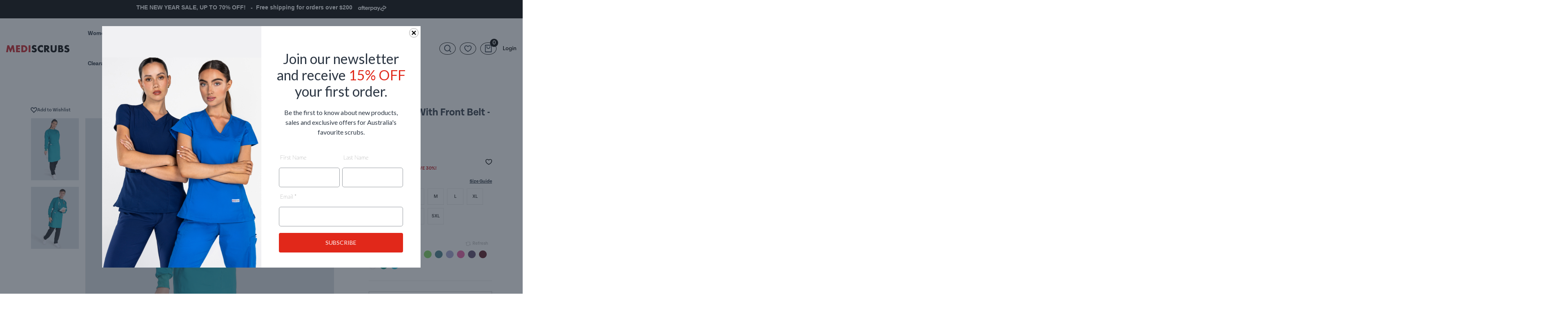

--- FILE ---
content_type: text/html; charset=utf-8
request_url: https://www.mediscrubs.com.au/lab-gown-with-front-belt
body_size: 147548
content:
<!DOCTYPE html>
<html lang="en">
<head itemscope itemtype="http://schema.org/WebSite">
	<meta http-equiv="Content-Type" content="text/html; charset=utf-8"/>
<meta http-equiv="x-ua-compatible" content="ie=edge">
<meta name="keywords" content="Lab Gown With Front Belt"/>
<meta name="description" content="Lab Gown With Front Belt"/>
<meta name="viewport" content="width=device-width, initial-scale=1, shrink-to-fit=no">
<meta name="csrf-token" content="0fcba5b521f1286e2d7a96b91ef53cd0a313066e,404093470d8b61f0cd179069ca08b661a92a02d1,1768980856"/>
<meta property="og:image" content="https://www.mediscrubs.com.au/assets/full/307.jpg?20251211152550"/>
<meta property="og:title" content="Lab Gown With Front Belt"/>
<meta property="og:site_name" content="Mediscrubs  | Professional Medical Uniforms "/>
<meta property="og:type" content="product"/>
<meta property="og:url" content="https://www.mediscrubs.com.au/lab-gown-with-front-belt"/>
<meta property="og:description" content="Lab Gown With Front Belt"/>
<title itemprop='name'>Lab Gown With Front Belt</title>
<link rel="canonical" href="https://www.mediscrubs.com.au/lab-gown-with-front-belt" itemprop="url"/>
<link rel="shortcut icon" href="/assets/favicon_logo.png?1768966122"/>
<!-- Neto Assets -->
<link rel="dns-prefetch preconnect" href="//assets.netostatic.com">
<link rel="dns-prefetch" href="//use.fontawesome.com">
<link rel="dns-prefetch" href="//google-analytics.com">
<link rel="stylesheet" type="text/css" href="https://use.fontawesome.com/releases/v5.7.2/css/all.css" media="all"/>
<link rel="stylesheet" type="text/css" href="https://cdn.neto.com.au/assets/neto-cdn/jquery_ui/1.12.1/jquery-ui.min.css" media="all"/>
<script type="text/javascript">
	var bar_url = window.location.href; 
	var home_url = 'https://www.mediscrubs.com.au';
	if(bar_url.indexOf('logout') > - 1){
		window.location.href = 'https://www.mediscrubs.com.au';
	}
</script>				
<!--[if lte IE 8]>
	<script type="text/javascript" src="https://cdn.neto.com.au/assets/neto-cdn/html5shiv/3.7.0/html5shiv.js"></script>
	<script type="text/javascript" src="https://cdn.neto.com.au/assets/neto-cdn/respond.js/1.3.0/respond.min.js"></script>
<![endif]-->
<!-- Begin: Script 101 -->
<!-- Google Analytics -->
<script>
(function(i,s,o,g,r,a,m){i['GoogleAnalyticsObject']=r;i[r]=i[r]||function(){
(i[r].q=i[r].q||[]).push(arguments)},i[r].l=1*new Date();a=s.createElement(o),
m=s.getElementsByTagName(o)[0];a.async=1;a.src=g;m.parentNode.insertBefore(a,m)
})(window,document,'script','//www.google-analytics.com/analytics.js','ga');
ga('create', 'UA-78365220-1', 'auto');
</script>
<!-- End Google Analytics -->

<!-- Global site tag (gtag.js) - Google Analytics --> 
<script async src="https://www.googletagmanager.com/gtag/js?id=UA-78365220-1"></script> 
<script> 
  window.dataLayer = window.dataLayer || []; 
  function gtag(){dataLayer.push(arguments);} 
  gtag('js', new Date()); 
 
  gtag('config', 'UA-78365220-1'); 
</script> 
<!-- End: Script 101 -->
<!-- Begin: Script 103 -->
<meta name="facebook-domain-verification" content="wixsbjorzzqhz7sz9ibyec5v5c7cih" />
<!-- End: Script 103 -->
<!-- Begin: Script 111 -->
<script async type="text/javascript" src="https://static.klaviyo.com/onsite/js/klaviyo.js?company_id=WR94xm"></script>

<!-- End: Script 111 -->
<!-- Begin: Script 113 -->
<!-- Google Tag Manager -->
<script>(function(w,d,s,l,i){w[l]=w[l]||[];w[l].push({'gtm.start':
new Date().getTime(),event:'gtm.js'});var f=d.getElementsByTagName(s)[0],
j=d.createElement(s),dl=l!='dataLayer'?'&l='+l:'';j.async=true;j.src=
'https://www.googletagmanager.com/gtm.js?id='+i+dl;f.parentNode.insertBefore(j,f);
})(window,document,'script','dataLayer','GTM-P3K6F38');
</script>
<!-- End Google Tag Manager -->
<!-- End: Script 113 -->
<!-- Begin: Script 115 -->
<script type="application/ld+json">
{
	"@context": "http://schema.org",
	"@type": "Organization",
	"name": "Mediscrubs",
	"description": "Australian scrubs that set new standards in medical uniforms worldwide. Shop functional, comfortable and fashionable medical scrubs for healthcare personnel online.",
	"address": {
		"@type": "PostalAddress",
		"streetAddress": "Shop 12/8 Centre View Dr",
		"addressLocality": "Biggera Waters",
		"addressRegion": "QLD",
		"postalCode": "4216",
		"addressCountry": "Australia"
    }
}
</script>
<script type="application/ld+json">
{
	"@context" : "http://schema.org",
	"@type" : "LocalBusiness",
	"name" : "Mediscrubs",
	"telephone" : "(07) 5537 6443",
	"priceRange":"$$$",
	"image":"https://www.mediscrubs.com.au/assets/website_logo.png",
	"address": {
        "@type": "PostalAddress",
        "streetAddress": "Shop 12/8 Centre View Dr",
        "addressLocality": "Biggera Waters",
        "addressRegion": "QLD",
        "postalCode": "4216",
        "addressCountry": "Australia"
    },
    "openingHoursSpecification": [
        {
        	"@type": "OpeningHoursSpecification",
			"dayOfWeek": [
				"Monday",
				"Tuesday",
				"Wednesday",
				"Thursday",
				"Friday"
			],
			"opens": "9:00",
			"closes": "17:00"
        },
        {
        	"@type": "OpeningHoursSpecification",
			"dayOfWeek": "Saturday",
			"opens": "9:00",
			"closes": "13:00"
        },
        {
        	"@type": "OpeningHoursSpecification",
			"dayOfWeek": "Sunday",
			"opens": "00:00",
			"closes": "00:00"
        }
    ]  
}
</script> 
<!-- End: Script 115 -->
<!-- Begin: Script 116 -->
<script src="https://app.outsmart.digital/neto.js" defer></script>
<!-- End: Script 116 -->
<!-- Begin: Script 119 -->
<meta name="google-site-verification" content="GLtdJXqkWSAW5AEZXTxZ946HbG0FLYptEbkU0XmGF2g" />
<!-- End: Script 119 -->
<!-- Begin: Script 123 -->
<meta name="google-site-verification" content="vKOmbE714Y3V7kVw_67yCNClhqysusGhVQYUcUpX2dA" />
<script nowprocket nitro-exclude type="text/javascript" id="sa-dynamic-optimization" data-uuid="e3c8842e-0e20-4ba1-ac02-5d715d60d21b" src="[data-uri]"></script>
<!-- End: Script 123 -->
<!-- Begin: Script 124 -->
<!-- Hotjar Tracking Code for Mediscrubs -->
<script>
    (function(h,o,t,j,a,r){
        h.hj=h.hj||function(){(h.hj.q=h.hj.q||[]).push(arguments)};
        h._hjSettings={hjid:3586672,hjsv:6};
        a=o.getElementsByTagName('head')[0];
        r=o.createElement('script');r.async=1;
        r.src=t+h._hjSettings.hjid+j+h._hjSettings.hjsv;
        a.appendChild(r);
    })(window,document,'https://static.hotjar.com/c/hotjar-','.js?sv=');
</script>
<!-- End: Script 124 -->
<!-- Begin: Script 127 -->
<!-- Global site tag (gtag.js) - Google Analytics -->
<script async src="https://www.googletagmanager.com/gtag/js?id=G-G9BHHVNWV9"></script>
<script>
  window.dataLayer = window.dataLayer || [];
  function gtag(){dataLayer.push(arguments);}
  gtag('js', new Date());
    gtag('config', 'G-G9BHHVNWV9', {
      send_page_view: false
    });
</script>
<!-- End: Script 127 -->
<!-- Begin: Script 130 -->
<script type="text/javascript" async src="https://optin.chd01.com/uploads/2524/acquisition/builder_1/script.js"></script>
<script type="text/javascript" async src="https://optin.chd01.com/uploads/2524/acquisition/builder_2/script.js"></script>

<!-- End: Script 130 -->


	<link rel="stylesheet" href="https://use.typekit.net/yjb6diw.css"><! Tenon -->
	<link rel="preload" href="/assets/themes/yakk_newsletter_23JUL/css/app.css?1768966122" as="style">
	<link rel="preload" href="/assets/themes/yakk_newsletter_23JUL/css/style.css?1768966122" as="style">
	<link rel="stylesheet" href="/assets/themes/yakk_newsletter_23JUL/css/app.css?1768966122" media="all" class="theme-selector" />
	<link rel="stylesheet" type="text/css" href="/assets/themes/yakk_newsletter_23JUL/css/style.css?1768966122" media="all"/>
	<link rel="stylesheet" type="text/css" href="/assets/themes/yakk_newsletter_23JUL/css/plugins.min.css?1768966122"/>
</head>
<body id="n_product" class="n_yakk_newsletter_23JUL ">
	<script async type="text/javascript" src="https://data.stats.tools/js/data.js"></script>
	<!-- 	<button style="display: none !important;" onclick="" id="top" title="Back To Top"><span class="icon"><svg id="Layer_1" data-name="Layer 1" xmlns="http://www.w3.org/2000/svg" viewBox="0 0 12.48 7.3"><defs><style>.cls-1{fill:none;stroke:#2c3643;stroke-width:1.5px;}</style></defs><title>menu-chevron-down</title><path class="cls-1" d="M.53.48,6.24,6.19,12,.48" transform="translate(0 0.05)"/></svg></span><span class="label">Back To Top</span></button> -->
	
	<span nloader-content-id="yaA3nsYkyvY4KCMWcx1ygYJdXPHP_m_sKKzt2GXh2awECg-iNolnF54PY5wMOKSeQZLrC-S0nxaRgv539qeIRo" nloader-content="[base64]" nloader-data="Cbbk-aocBCgWELSRDlsadQ"></span><header class="sections headers"> 
		<div class="container stretch">
			<div class="row align-items-center">
				<div class="col-xs-12 col-sm-3 wrapper-logo">
					<div class="hamburger-icon menu-item">
						<div class="link-icon">
							<button class="c-hamburger c-hamburger--htx">
								<span>toggle menu</span>
							</button>
						</div>
					</div>
				
					<span nloader-content-id="AVS4GNby41SDmzxYOPAMOVd_k-a9rK-HBm7nuBfr62AECg-iNolnF54PY5wMOKSeQZLrC-S0nxaRgv539qeIRo" nloader-content="[base64]" nloader-data="Cbbk-aocBCgWELSRDlsadQ"></span></div>
				<div class="col-xs-12 col-sm-9 header-right">
					<div class="navbar navbar-default main_navigations animate">
	<div class="navbar-collapse navbar-responsive-collapse">
		
		<ul class="nav navbar-nav" id="main-menu">
				<li class="lvl-1 mega_menu dropdown dropdown-hover ">
								<a href="/women/" class="animate" rel="canonical">Women <span class="hasSubMenu"><svg id="Layer_1" data-name="Layer 1" xmlns="http://www.w3.org/2000/svg" viewBox="0 0 12.48 7.3"><defs><style>.cls-1{fill:none;stroke:#2c3643;stroke-width:1.5px;}</style></defs><title>menu-chevron-down</title><path class="cls-1" d="M.53.48,6.24,6.19,12,.48" transform="translate(0 0.05)"/></svg></span></a>
								<a href="/women/" class="mobile_nav" rel="canonical"><span style="opacity: 0; position: absolute;">Women</span><svg xmlns="http://www.w3.org/2000/svg" width="8.591" height="15.061" viewBox="0 0 8.591 15.061">
  <path id="chevron-down" d="M6,9l7,7,7-7" transform="translate(-8.47 20.53) rotate(-90)" fill="none" stroke="#2c3643" stroke-width="1.5"/>
</svg></a>
								<ul id="main-menu-001" class="dropdown-menu level_1">
										<li class="b lvl-2 menu_ col_one dropdown dropdown-hover">
									<a href="/women/" class="animate" rel="canonical"><span class="title">Shop by Product</span></a>
									<a href="/women/" class="mobile_nav" rel="canonical"><span style="display: none;">Shop by Product</span><svg xmlns="http://www.w3.org/2000/svg" width="8.591" height="15.061" viewBox="0 0 8.591 15.061">
  <path id="chevron-down" d="M6,9l7,7,7-7" transform="translate(-8.47 20.53) rotate(-90)" fill="none" stroke="#2c3643" stroke-width="1.5"/>
</svg></a>
										<ul id="main-menu-001001" class="dropdown-menu level_2">
											<li class="menu-item lvl-3 heading"> 
								<a href="https://www.mediscrubs.com.au/women/scrub-tops/" class="animate" rel="canonical">
									<span class="color_qs" style="background-color:"></span>
									<span class="title">SCRUB TOPS</span>

									<a href="/women/scrub-tops/" class="mobile_nav" rel="canonical"><span style="display: none;">SCRUB TOPS</span><svg xmlns="http://www.w3.org/2000/svg" width="8.591" height="15.061" viewBox="0 0 8.591 15.061">
  <path id="chevron-down" d="M6,9l7,7,7-7" transform="translate(-8.47 20.53) rotate(-90)" fill="none" stroke="#2c3643" stroke-width="1.5"/>
</svg></a>
										<ul id="main-menu-001001001" class="dropdown-menu level_3">
											<li class="menu-item lvl-4 "> 
								<a href="https://www.mediscrubs.com.au/womens-4-pocket-scrub-top" class="animate" rel="canonical">
									<span class="color_qs" style="background-color:"></span>
									<span class="title">4 Pocket</span>
								</a>
							</li><li class="menu-item lvl-4 "> 
								<a href="https://www.mediscrubs.com.au/womens-fit-solid-scrub-top" class="animate" rel="canonical">
									<span class="color_qs" style="background-color:"></span>
									<span class="title">Women's Fit Solid</span>
								</a>
							</li><li class="menu-item lvl-4 "> 
								<a href="https://www.mediscrubs.com.au/womens-fit-solid-scrub-top-with-spandex-panel~84654" class="animate" rel="canonical">
									<span class="color_qs" style="background-color:"></span>
									<span class="title">Women's Fit Spandex</span>
								</a>
							</li><li class="menu-item lvl-4 "> 
								<a href="https://www.mediscrubs.com.au/womens-luxe-pro-scrub-top" class="animate" rel="canonical">
									<span class="color_qs" style="background-color:"></span>
									<span class="title">Luxe Top</span>
								</a>
							</li><li class="menu-item lvl-4 "> 
								<a href="https://www.mediscrubs.com.au/womens-mock-wrap-top" class="animate" rel="canonical">
									<span class="color_qs" style="background-color:"></span>
									<span class="title">Mockwrap</span>
								</a>
							</li><li class="menu-item lvl-4 heading"> 
								<a href="https://www.mediscrubs.com.au/women/prints/" class="animate" rel="canonical">
									<span class="color_qs" style="background-color:"></span>
									<span class="title">PRINTS</span>
								</a>
							</li><li class="menu-item lvl-4 heading"> 
								<a href="https://www.mediscrubs.com.au/women/scrub-pants/" class="animate" rel="canonical">
									<span class="color_qs" style="background-color:"></span>
									<span class="title">SCRUB PANTS</span>
								</a>
							</li><li class="menu-item lvl-4 "> 
								<a href="https://www.mediscrubs.com.au/womens-cargo-performance-pants" class="animate" rel="canonical">
									<span class="color_qs" style="background-color:"></span>
									<span class="title">Cargo Performance</span>
								</a>
							</li><li class="menu-item lvl-4 "> 
								<a href="https://www.mediscrubs.com.au/womens-jogger-pants" class="animate" rel="canonical">
									<span class="color_qs" style="background-color:"></span>
									<span class="title">Joggers</span>
								</a>
							</li><li class="menu-item lvl-4 "> 
								<a href="https://www.mediscrubs.com.au/womens-regular-cut-pants" class="animate" rel="canonical">
									<span class="color_qs" style="background-color:"></span>
									<span class="title">Regular</span>
								</a>
							</li><li class="menu-item lvl-4 "> 
								<a href="https://www.mediscrubs.com.au/utility-pants~133327" class="animate" rel="canonical">
									<span class="color_qs" style="background-color:"></span>
									<span class="title">Utility</span>
								</a>
							</li><li class="menu-item lvl-4 "> 
								<a href="https://www.mediscrubs.com.au/womens-slim-fit-scrub-pants" class="animate" rel="canonical">
									<span class="color_qs" style="background-color:"></span>
									<span class="title">Slim Fit</span>
								</a>
							</li>
										</ul>
									</a>
							</li><li class="menu-item lvl-3 heading"> 
								<a href="https://www.mediscrubs.com.au/women/scrub-tops/maternity-tops/" class="animate" rel="canonical">
									<span class="color_qs" style="background-color:"></span>
									<span class="title">MATERNITY</span>

									<a href="/women/scrub-tops/maternity-tops/" class="mobile_nav" rel="canonical"><span style="display: none;">MATERNITY</span><svg xmlns="http://www.w3.org/2000/svg" width="8.591" height="15.061" viewBox="0 0 8.591 15.061">
  <path id="chevron-down" d="M6,9l7,7,7-7" transform="translate(-8.47 20.53) rotate(-90)" fill="none" stroke="#2c3643" stroke-width="1.5"/>
</svg></a>
										<ul id="main-menu-001001002" class="dropdown-menu level_3">
											<li class="menu-item lvl-4 "> 
								<a href="https://www.mediscrubs.com.au/maternity-scrub-top" class="animate" rel="canonical">
									<span class="color_qs" style="background-color:"></span>
									<span class="title">V-Neck Maternity</span>
								</a>
							</li><li class="menu-item lvl-4 "> 
								<a href="https://www.mediscrubs.com.au/maternity-scrub-top-with-spandex-panel" class="animate" rel="canonical">
									<span class="color_qs" style="background-color:"></span>
									<span class="title">Spandex Maternity</span>
								</a>
							</li><li class="menu-item lvl-4 "> 
								<a href="https://www.mediscrubs.com.au/maternity-pants" class="animate" rel="canonical">
									<span class="color_qs" style="background-color:"></span>
									<span class="title">Maternity Cargo Pants</span>
								</a>
							</li><li class="menu-item lvl-4 heading"> 
								<a href="https://www.mediscrubs.com.au/women/scrub-tops/tunics/" class="animate" rel="canonical">
									<span class="color_qs" style="background-color:"></span>
									<span class="title">TUNICS</span>
								</a>
							</li><li class="menu-item lvl-4 "> 
								<a href="https://www.mediscrubs.com.au/jessie-style-tunic-top" class="animate" rel="canonical">
									<span class="color_qs" style="background-color:"></span>
									<span class="title">Jessie</span>
								</a>
							</li><li class="menu-item lvl-4 "> 
								<a href="https://www.mediscrubs.com.au/nellie-style-tunic-top~89670" class="animate" rel="canonical">
									<span class="color_qs" style="background-color:"></span>
									<span class="title">Nellie</span>
								</a>
							</li>
										</ul>
									</a>
							</li><li class="menu-item lvl-3 heading"> 
								<a href="https://www.mediscrubs.com.au/women/scrub-tops/contrast-trim/" class="animate" rel="canonical">
									<span class="color_qs" style="background-color:"></span>
									<span class="title">CONTRAST TRIMS</span>

									<a href="/women/scrub-tops/contrast-trim/" class="mobile_nav" rel="canonical"><span style="display: none;">CONTRAST TRIMS</span><svg xmlns="http://www.w3.org/2000/svg" width="8.591" height="15.061" viewBox="0 0 8.591 15.061">
  <path id="chevron-down" d="M6,9l7,7,7-7" transform="translate(-8.47 20.53) rotate(-90)" fill="none" stroke="#2c3643" stroke-width="1.5"/>
</svg></a>
										<ul id="main-menu-001001003" class="dropdown-menu level_3">
											<li class="menu-item lvl-4 "> 
								<a href="https://www.mediscrubs.com.au/womens-4-pocket-top-with-contrast-trim" class="animate" rel="canonical">
									<span class="color_qs" style="background-color:"></span>
									<span class="title">4 Pocket Trim</span>
								</a>
							</li><li class="menu-item lvl-4 "> 
								<a href="https://www.mediscrubs.com.au/womens-fit-solid-scrub-top-with-contrast-trim" class="animate" rel="canonical">
									<span class="color_qs" style="background-color:"></span>
									<span class="title">Women's Fit Solid Trim</span>
								</a>
							</li><li class="menu-item lvl-4 "> 
								<a href="https://www.mediscrubs.com.au/womens-fit-spandex-scrub-top-with-contrast-trim" class="animate" rel="canonical">
									<span class="color_qs" style="background-color:"></span>
									<span class="title">Women's Fit Spandex Trim</span>
								</a>
							</li><li class="menu-item lvl-4 "> 
								<a href="https://www.mediscrubs.com.au/mock-wrap-top-with-contrast-trim" class="animate" rel="canonical">
									<span class="color_qs" style="background-color:"></span>
									<span class="title">Mock-Wraps</span>
								</a>
							</li><li class="menu-item lvl-4 "> 
								<a href="https://www.mediscrubs.com.au/jessie-style-tunic-top-with-contrast-trim" class="animate" rel="canonical">
									<span class="color_qs" style="background-color:"></span>
									<span class="title">Jessie Trim</span>
								</a>
							</li><li class="menu-item lvl-4 "> 
								<a href="https://www.mediscrubs.com.au/nellie-style-tunic-top-navy-with-white-trim" class="animate" rel="canonical">
									<span class="color_qs" style="background-color:"></span>
									<span class="title">Nellie Trim</span>
								</a>
							</li>
										</ul>
									</a>
							</li><li class="menu-item lvl-3 heading"> 
								<a href="https://www.mediscrubs.com.au/scrub-jacket" class="animate" rel="canonical">
									<span class="color_qs" style="background-color:"></span>
									<span class="title">SCRUB JACKETS</span>

									<a href="/scrub-jacket" class="mobile_nav" rel="canonical"><span style="display: none;">SCRUB JACKETS</span><svg xmlns="http://www.w3.org/2000/svg" width="8.591" height="15.061" viewBox="0 0 8.591 15.061">
  <path id="chevron-down" d="M6,9l7,7,7-7" transform="translate(-8.47 20.53) rotate(-90)" fill="none" stroke="#2c3643" stroke-width="1.5"/>
</svg></a>
										<ul id="main-menu-001001004" class="dropdown-menu level_3">
											<li class="menu-item lvl-4 heading"> 
								<a href="https://www.mediscrubs.com.au/womens-dental-coat" class="animate" rel="canonical">
									<span class="color_qs" style="background-color:"></span>
									<span class="title">DENTAL COATS</span>
								</a>
							</li><li class="menu-item lvl-4 heading"> 
								<a href="https://www.mediscrubs.com.au/scrubs-anonymous/womens-warm-up-jacket/" class="animate" rel="canonical">
									<span class="color_qs" style="background-color:"></span>
									<span class="title">WARM UP JACKETS</span>
								</a>
							</li><li class="menu-item lvl-4 heading"> 
								<a href="https://www.mediscrubs.com.au/women/scrubs-anonymous/" class="animate" rel="canonical">
									<span class="color_qs" style="background-color:"></span>
									<span class="title">SCRUBS ANONYMOUS</span>
								</a>
							</li><li class="menu-item lvl-4 heading"> 
								<a href="https://www.mediscrubs.com.au/accessories/" class="animate" rel="canonical">
									<span class="color_qs" style="background-color:"></span>
									<span class="title">ACCESSORIES</span>
								</a>
							</li><li class="menu-item lvl-4 "> 
								<a href="https://www.mediscrubs.com.au/voucher" class="animate" rel="canonical">
									<span class="color_qs" style="background-color:"></span>
									<span class="title">Vouchers</span>
								</a>
							</li><li class="menu-item lvl-4 "> 
								<a href="https://www.mediscrubs.com.au/accessories/" class="animate" rel="canonical">
									<span class="color_qs" style="background-color:"></span>
									<span class="title">Scrub Hats</span>
								</a>
							</li><li class="menu-item lvl-4 "> 
								<a href="https://www.mediscrubs.com.au/accessories/face-masks/" class="animate" rel="canonical">
									<span class="color_qs" style="background-color:"></span>
									<span class="title">Face Masks</span>
								</a>
							</li><li class="menu-item lvl-4 "> 
								<a href="https://www.mediscrubs.com.au/accessories/tote-bag/" class="animate" rel="canonical">
									<span class="color_qs" style="background-color:"></span>
									<span class="title">Tote Bags</span>
								</a>
							</li><li class="menu-item lvl-4 "> 
								<a href="https://www.mediscrubs.com.au/accessories/water-bottles/" class="animate" rel="canonical">
									<span class="color_qs" style="background-color:"></span>
									<span class="title">Water Bottles</span>
								</a>
							</li>
										</ul>
									</a>
							</li>
										</ul>
									</li>
						    <li class="b lvl-2 menu_ col_two colour_nav dropdown dropdown-hover">
									<a href="/women/" class="animate" rel="canonical"><span class="title">Shop By Colour</span></a>
									<a href="/women/" class="mobile_nav" rel="canonical"><span style="display: none;">Shop By Colour</span><svg xmlns="http://www.w3.org/2000/svg" width="8.591" height="15.061" viewBox="0 0 8.591 15.061">
  <path id="chevron-down" d="M6,9l7,7,7-7" transform="translate(-8.47 20.53) rotate(-90)" fill="none" stroke="#2c3643" stroke-width="1.5"/>
</svg></a>
										<ul id="main-menu-001002" class="dropdown-menu level_2">
											<li class="menu-item lvl-3 "> 
								<a href="https://www.mediscrubs.com.au/women/?rf=va&va=73" class="animate" rel="canonical">
									<span class="color_qs" style="background-color:#1bc4e2"></span>
									<span class="title">Aqua</span>

									</a>
							</li><li class="menu-item lvl-3 "> 
								<a href="https://www.mediscrubs.com.au/women/?rf=va&va=3" class="animate" rel="canonical">
									<span class="color_qs" style="background-color:#5b466c"></span>
									<span class="title">Aubergine</span>

									</a>
							</li><li class="menu-item lvl-3 "> 
								<a href="https://www.mediscrubs.com.au/women/black/" class="animate" rel="canonical">
									<span class="color_qs" style="background-color:#000"></span>
									<span class="title">Black</span>

									</a>
							</li><li class="menu-item lvl-3 "> 
								<a href="https://www.mediscrubs.com.au/women/burgundy/" class="animate" rel="canonical">
									<span class="color_qs" style="background-color:#57131e"></span>
									<span class="title">Burgundy</span>

									</a>
							</li><li class="menu-item lvl-3 "> 
								<a href="https://www.mediscrubs.com.au/women/caribbean/" class="animate" rel="canonical">
									<span class="color_qs" style="background-color:#437d8b"></span>
									<span class="title">Caribbean</span>

									</a>
							</li><li class="menu-item lvl-3 "> 
								<a href="https://www.mediscrubs.com.au/women/hunter-green/" class="animate" rel="canonical">
									<span class="color_qs" style="background-color:#0a9485"></span>
									<span class="title">Hunter</span>

									</a>
							</li><li class="menu-item lvl-3 "> 
								<a href="https://www.mediscrubs.com.au/women/lilac" class="animate" rel="canonical">
									<span class="color_qs" style="background-color:#a5a3d2"></span>
									<span class="title">Lilac</span>

									</a>
							</li><li class="menu-item lvl-3 "> 
								<a href="https://www.mediscrubs.com.au/women/navy-blue/" class="animate" rel="canonical">
									<span class="color_qs" style="background-color:#394659"></span>
									<span class="title">Navy</span>

									</a>
							</li><li class="menu-item lvl-3 "> 
								<a href="https://www.mediscrubs.com.au/women/pink/" class="animate" rel="canonical">
									<span class="color_qs" style="background-color:#e958a3"></span>
									<span class="title">Pink</span>

									</a>
							</li><li class="menu-item lvl-3 "> 
								<a href="https://www.mediscrubs.com.au/women/royal-blue/" class="animate" rel="canonical">
									<span class="color_qs" style="background-color:#096eb4"></span>
									<span class="title">Royal</span>

									</a>
							</li><li class="menu-item lvl-3 "> 
								<a href="https://www.mediscrubs.com.au/women/grey/" class="animate" rel="canonical">
									<span class="color_qs" style="background-color:#5f5f69"></span>
									<span class="title">Steel Grey</span>

									</a>
							</li><li class="menu-item lvl-3 "> 
								<a href="https://www.mediscrubs.com.au/women/teal/" class="animate" rel="canonical">
									<span class="color_qs" style="background-color:#158d9e"></span>
									<span class="title">Teal</span>

									</a>
							</li>
										</ul>
									</li>
						    
									</ul>
								</li><li class="lvl-1 mega_menu men dropdown dropdown-hover ">
								<a href="/men/" class="animate" rel="canonical">Men <span class="hasSubMenu"><svg id="Layer_1" data-name="Layer 1" xmlns="http://www.w3.org/2000/svg" viewBox="0 0 12.48 7.3"><defs><style>.cls-1{fill:none;stroke:#2c3643;stroke-width:1.5px;}</style></defs><title>menu-chevron-down</title><path class="cls-1" d="M.53.48,6.24,6.19,12,.48" transform="translate(0 0.05)"/></svg></span></a>
								<a href="/men/" class="mobile_nav" rel="canonical"><span style="opacity: 0; position: absolute;">Men</span><svg xmlns="http://www.w3.org/2000/svg" width="8.591" height="15.061" viewBox="0 0 8.591 15.061">
  <path id="chevron-down" d="M6,9l7,7,7-7" transform="translate(-8.47 20.53) rotate(-90)" fill="none" stroke="#2c3643" stroke-width="1.5"/>
</svg></a>
								<ul id="main-menu-002" class="dropdown-menu level_1">
										<li class="b lvl-2 menu_ col_one dropdown dropdown-hover">
									<a href="/men/" class="animate" rel="canonical"><span class="title">Shop by Product</span></a>
									<a href="/men/" class="mobile_nav" rel="canonical"><span style="display: none;">Shop by Product</span><svg xmlns="http://www.w3.org/2000/svg" width="8.591" height="15.061" viewBox="0 0 8.591 15.061">
  <path id="chevron-down" d="M6,9l7,7,7-7" transform="translate(-8.47 20.53) rotate(-90)" fill="none" stroke="#2c3643" stroke-width="1.5"/>
</svg></a>
										<ul id="main-menu-002001" class="dropdown-menu level_2">
											<li class="menu-item lvl-3 heading"> 
								<a href="https://www.mediscrubs.com.au/men/scrub-tops/" class="animate" rel="canonical">
									<span class="color_qs" style="background-color:"></span>
									<span class="title">SCRUB TOPS</span>

									<a href="/men/scrub-tops/" class="mobile_nav" rel="canonical"><span style="display: none;">SCRUB TOPS</span><svg xmlns="http://www.w3.org/2000/svg" width="8.591" height="15.061" viewBox="0 0 8.591 15.061">
  <path id="chevron-down" d="M6,9l7,7,7-7" transform="translate(-8.47 20.53) rotate(-90)" fill="none" stroke="#2c3643" stroke-width="1.5"/>
</svg></a>
										<ul id="main-menu-002001001" class="dropdown-menu level_3">
											<li class="menu-item lvl-4 "> 
								<a href="https://www.mediscrubs.com.au/men/scrub-tops/mens-4-pocket-scrub-top" class="animate" rel="canonical">
									<span class="color_qs" style="background-color:"></span>
									<span class="title">4 Pocket</span>
								</a>
							</li><li class="menu-item lvl-4 "> 
								<a href="https://www.mediscrubs.com.au/men/scrub-tops/mens-fit-solid-scrub-top" class="animate" rel="canonical">
									<span class="color_qs" style="background-color:"></span>
									<span class="title">Mens Fit Solid</span>
								</a>
							</li><li class="menu-item lvl-4 heading"> 
								<a href="https://www.mediscrubs.com.au/mensprints" class="animate" rel="canonical">
									<span class="color_qs" style="background-color:"></span>
									<span class="title">PRINTS</span>
								</a>
							</li><li class="menu-item lvl-4 heading"> 
								<a href="https://www.mediscrubs.com.au/men/scrub-pants/" class="animate" rel="canonical">
									<span class="color_qs" style="background-color:"></span>
									<span class="title">SCRUB PANTS</span>
								</a>
							</li><li class="menu-item lvl-4 "> 
								<a href="https://www.mediscrubs.com.au/men/scrub-pants/mens-cargo-performance-pants" class="animate" rel="canonical">
									<span class="color_qs" style="background-color:"></span>
									<span class="title">Cargo Performance</span>
								</a>
							</li><li class="menu-item lvl-4 "> 
								<a href="https://www.mediscrubs.com.au/mens-jogger-pants" class="animate" rel="canonical">
									<span class="color_qs" style="background-color:"></span>
									<span class="title">Joggers</span>
								</a>
							</li><li class="menu-item lvl-4 "> 
								<a href="https://www.mediscrubs.com.au/men/scrub-pants/mens-regular-cut-pants" class="animate" rel="canonical">
									<span class="color_qs" style="background-color:"></span>
									<span class="title">Regular</span>
								</a>
							</li><li class="menu-item lvl-4 "> 
								<a href="https://www.mediscrubs.com.au/men/scrub-pants/mens-utility-pants" class="animate" rel="canonical">
									<span class="color_qs" style="background-color:"></span>
									<span class="title">Utility</span>
								</a>
							</li>
										</ul>
									</a>
							</li><li class="menu-item lvl-3 heading"> 
								<a href="https://www.mediscrubs.com.au/men/scrub-tops/contrast-trim/" class="animate" rel="canonical">
									<span class="color_qs" style="background-color:"></span>
									<span class="title">CONTRAST TRIMS</span>

									<a href="/men/scrub-tops/contrast-trim/" class="mobile_nav" rel="canonical"><span style="display: none;">CONTRAST TRIMS</span><svg xmlns="http://www.w3.org/2000/svg" width="8.591" height="15.061" viewBox="0 0 8.591 15.061">
  <path id="chevron-down" d="M6,9l7,7,7-7" transform="translate(-8.47 20.53) rotate(-90)" fill="none" stroke="#2c3643" stroke-width="1.5"/>
</svg></a>
										<ul id="main-menu-002001002" class="dropdown-menu level_3">
											<li class="menu-item lvl-4 "> 
								<a href="https://www.mediscrubs.com.au/men/scrub-tops/mens-4-pocket-top-with-contrast-trim" class="animate" rel="canonical">
									<span class="color_qs" style="background-color:"></span>
									<span class="title">4 Pocket Trim</span>
								</a>
							</li>
										</ul>
									</a>
							</li><li class="menu-item lvl-3 heading"> 
								<a href="https://www.mediscrubs.com.au/mens-scrub-jacket" class="animate" rel="canonical">
									<span class="color_qs" style="background-color:"></span>
									<span class="title">SCRUB JACKETS</span>

									<a href="/mens-scrub-jacket" class="mobile_nav" rel="canonical"><span style="display: none;">SCRUB JACKETS</span><svg xmlns="http://www.w3.org/2000/svg" width="8.591" height="15.061" viewBox="0 0 8.591 15.061">
  <path id="chevron-down" d="M6,9l7,7,7-7" transform="translate(-8.47 20.53) rotate(-90)" fill="none" stroke="#2c3643" stroke-width="1.5"/>
</svg></a>
										<ul id="main-menu-002001003" class="dropdown-menu level_3">
											<li class="menu-item lvl-4 heading"> 
								<a href="https://www.mediscrubs.com.au/mens-dental-coat" class="animate" rel="canonical">
									<span class="color_qs" style="background-color:"></span>
									<span class="title">DENTAL COATS</span>
								</a>
							</li>
										</ul>
									</a>
							</li><li class="menu-item lvl-3 heading"> 
								<a href="https://www.mediscrubs.com.au/men/scrubs-anonymous/" class="animate" rel="canonical">
									<span class="color_qs" style="background-color:"></span>
									<span class="title">SCRUBS ANONYMOUS</span>

									<a href="/men/scrubs-anonymous/" class="mobile_nav" rel="canonical"><span style="display: none;">SCRUBS ANONYMOUS</span><svg xmlns="http://www.w3.org/2000/svg" width="8.591" height="15.061" viewBox="0 0 8.591 15.061">
  <path id="chevron-down" d="M6,9l7,7,7-7" transform="translate(-8.47 20.53) rotate(-90)" fill="none" stroke="#2c3643" stroke-width="1.5"/>
</svg></a>
										<ul id="main-menu-002001004" class="dropdown-menu level_3">
											<li class="menu-item lvl-4 heading"> 
								<a href="https://www.mediscrubs.com.au/accessories/" class="animate" rel="canonical">
									<span class="color_qs" style="background-color:"></span>
									<span class="title">ACCESSORIES</span>
								</a>
							</li><li class="menu-item lvl-4 "> 
								<a href="https://www.mediscrubs.com.au/voucher" class="animate" rel="canonical">
									<span class="color_qs" style="background-color:"></span>
									<span class="title">Vouchers</span>
								</a>
							</li><li class="menu-item lvl-4 "> 
								<a href="https://www.mediscrubs.com.au/accessories/scrub-hats/" class="animate" rel="canonical">
									<span class="color_qs" style="background-color:"></span>
									<span class="title">Scrub Hats</span>
								</a>
							</li><li class="menu-item lvl-4 "> 
								<a href="https://www.mediscrubs.com.au/accessories/face-masks/" class="animate" rel="canonical">
									<span class="color_qs" style="background-color:"></span>
									<span class="title">Face Masks</span>
								</a>
							</li><li class="menu-item lvl-4 "> 
								<a href="https://www.mediscrubs.com.au/accessories/tote-bag/" class="animate" rel="canonical">
									<span class="color_qs" style="background-color:"></span>
									<span class="title">Tote Bags</span>
								</a>
							</li><li class="menu-item lvl-4 "> 
								<a href="https://www.mediscrubs.com.au/accessories/water-bottles/" class="animate" rel="canonical">
									<span class="color_qs" style="background-color:"></span>
									<span class="title">Water Bottles</span>
								</a>
							</li>
										</ul>
									</a>
							</li>
										</ul>
									</li>
						    <li class="b lvl-2 menu_ col_two colour_nav dropdown dropdown-hover">
									<a href="/men/" class="animate" rel="canonical"><span class="title">Shop By Colour</span></a>
									<a href="/men/" class="mobile_nav" rel="canonical"><span style="display: none;">Shop By Colour</span><svg xmlns="http://www.w3.org/2000/svg" width="8.591" height="15.061" viewBox="0 0 8.591 15.061">
  <path id="chevron-down" d="M6,9l7,7,7-7" transform="translate(-8.47 20.53) rotate(-90)" fill="none" stroke="#2c3643" stroke-width="1.5"/>
</svg></a>
										<ul id="main-menu-002002" class="dropdown-menu level_2">
											<li class="menu-item lvl-3 "> 
								<a href="https://www.mediscrubs.com.au/men/?rf=va&va=73" class="animate" rel="canonical">
									<span class="color_qs" style="background-color:#1bc4e2"></span>
									<span class="title">Aqua</span>

									</a>
							</li><li class="menu-item lvl-3 "> 
								<a href="https://www.mediscrubs.com.au/men/?rf=va&va=3" class="animate" rel="canonical">
									<span class="color_qs" style="background-color:#5b466c"></span>
									<span class="title">Aubergine</span>

									</a>
							</li><li class="menu-item lvl-3 "> 
								<a href="https://www.mediscrubs.com.au/men/black/" class="animate" rel="canonical">
									<span class="color_qs" style="background-color:#000"></span>
									<span class="title">Black</span>

									</a>
							</li><li class="menu-item lvl-3 "> 
								<a href="https://www.mediscrubs.com.au/men/burgundy/" class="animate" rel="canonical">
									<span class="color_qs" style="background-color:#57131e"></span>
									<span class="title">Burgundy</span>

									</a>
							</li><li class="menu-item lvl-3 "> 
								<a href="https://www.mediscrubs.com.au/men/?rf=va&va=67" class="animate" rel="canonical">
									<span class="color_qs" style="background-color:#437d8b"></span>
									<span class="title">Caribbean</span>

									</a>
							</li><li class="menu-item lvl-3 "> 
								<a href="https://www.mediscrubs.com.au/men/hunter-green/" class="animate" rel="canonical">
									<span class="color_qs" style="background-color:#0a9485"></span>
									<span class="title">Hunter</span>

									</a>
							</li><li class="menu-item lvl-3 "> 
								<a href="https://www.mediscrubs.com.au/men/?rf=va&va=71" class="animate" rel="canonical">
									<span class="color_qs" style="background-color:#a5a3d2"></span>
									<span class="title">Lilac</span>

									</a>
							</li><li class="menu-item lvl-3 "> 
								<a href="https://www.mediscrubs.com.au/men/navy-blue/" class="animate" rel="canonical">
									<span class="color_qs" style="background-color:#394659"></span>
									<span class="title">Navy</span>

									</a>
							</li><li class="menu-item lvl-3 "> 
								<a href="https://www.mediscrubs.com.au/men/pink/" class="animate" rel="canonical">
									<span class="color_qs" style="background-color:#e958a3"></span>
									<span class="title">Pink</span>

									</a>
							</li><li class="menu-item lvl-3 "> 
								<a href="https://www.mediscrubs.com.au/men/?rf=va&va=89" class="animate" rel="canonical">
									<span class="color_qs" style="background-color:#4169e1"></span>
									<span class="title">Royal</span>

									</a>
							</li><li class="menu-item lvl-3 "> 
								<a href="https://www.mediscrubs.com.au/men/?rf=va&va=65" class="animate" rel="canonical">
									<span class="color_qs" style="background-color:#5f5f69"></span>
									<span class="title">Steel Grey</span>

									</a>
							</li><li class="menu-item lvl-3 "> 
								<a href="https://www.mediscrubs.com.au/men/teal/" class="animate" rel="canonical">
									<span class="color_qs" style="background-color:#158d9e"></span>
									<span class="title">Teal</span>

									</a>
							</li>
										</ul>
									</li>
						    
									</ul>
								</li><li class="lvl-1 mega_menu scrubSets dropdown dropdown-hover ">
								<a href="/women/scrub-sets/" class="animate" rel="canonical">Scrub Sets <span class="hasSubMenu"><svg id="Layer_1" data-name="Layer 1" xmlns="http://www.w3.org/2000/svg" viewBox="0 0 12.48 7.3"><defs><style>.cls-1{fill:none;stroke:#2c3643;stroke-width:1.5px;}</style></defs><title>menu-chevron-down</title><path class="cls-1" d="M.53.48,6.24,6.19,12,.48" transform="translate(0 0.05)"/></svg></span></a>
								<a href="/women/scrub-sets/" class="mobile_nav" rel="canonical"><span style="opacity: 0; position: absolute;">Scrub Sets</span><svg xmlns="http://www.w3.org/2000/svg" width="8.591" height="15.061" viewBox="0 0 8.591 15.061">
  <path id="chevron-down" d="M6,9l7,7,7-7" transform="translate(-8.47 20.53) rotate(-90)" fill="none" stroke="#2c3643" stroke-width="1.5"/>
</svg></a>
								<ul id="main-menu-003" class="dropdown-menu level_1">
										<li class="b lvl-2 menu_ col_one dropdown dropdown-hover">
									<a href="/women/scrub-sets/" class="animate" rel="canonical"><span class="title">Shop by Product</span></a>
									<a href="/women/scrub-sets/" class="mobile_nav" rel="canonical"><span style="display: none;">Shop by Product</span><svg xmlns="http://www.w3.org/2000/svg" width="8.591" height="15.061" viewBox="0 0 8.591 15.061">
  <path id="chevron-down" d="M6,9l7,7,7-7" transform="translate(-8.47 20.53) rotate(-90)" fill="none" stroke="#2c3643" stroke-width="1.5"/>
</svg></a>
										<ul id="main-menu-003001" class="dropdown-menu level_2">
											<li class="menu-item lvl-3 heading"> 
								<a href="https://www.mediscrubs.com.au/scrub-sets/womens-scrub-sets/" class="animate" rel="canonical">
									<span class="color_qs" style="background-color:"></span>
									<span class="title">WOMEN'S SCRUB SETS</span>

									<a href="https://www.mediscrubs.com.au/scrub-sets/womens-scrub-sets/" class="mobile_nav" rel="canonical"><span style="display: none;">WOMEN'S SCRUB SETS</span><svg xmlns="http://www.w3.org/2000/svg" width="8.591" height="15.061" viewBox="0 0 8.591 15.061">
  <path id="chevron-down" d="M6,9l7,7,7-7" transform="translate(-8.47 20.53) rotate(-90)" fill="none" stroke="#2c3643" stroke-width="1.5"/>
</svg></a>
										<ul id="main-menu-003001001" class="dropdown-menu level_3">
											<li class="menu-item lvl-4 "> 
								<a href="https://www.mediscrubs.com.au/women/navy-sets/" class="animate" rel="canonical">
									<span class="color_qs" style="background-color:"></span>
									<span class="title">Navy Sets</span>
								</a>
							</li><li class="menu-item lvl-4 "> 
								<a href="https://www.mediscrubs.com.au/women/black-sets/" class="animate" rel="canonical">
									<span class="color_qs" style="background-color:"></span>
									<span class="title">Black Sets</span>
								</a>
							</li><li class="menu-item lvl-4 "> 
								<a href="https://www.mediscrubs.com.au/scrub-sets/womens-scrub-sets/teal-sets/" class="animate" rel="canonical">
									<span class="color_qs" style="background-color:"></span>
									<span class="title">Teal Sets</span>
								</a>
							</li><li class="menu-item lvl-4 "> 
								<a href="https://www.mediscrubs.com.au/scrub-sets/womens-scrub-sets/steel-grey-sets/" class="animate" rel="canonical">
									<span class="color_qs" style="background-color:"></span>
									<span class="title">Steel Grey Sets</span>
								</a>
							</li><li class="menu-item lvl-4 "> 
								<a href="https://www.mediscrubs.com.au/scrub-sets/womens-scrub-sets/caribbean-sets/" class="animate" rel="canonical">
									<span class="color_qs" style="background-color:"></span>
									<span class="title">Caribbean Sets</span>
								</a>
							</li><li class="menu-item lvl-4 "> 
								<a href="https://www.mediscrubs.com.au/scrub-sets/womens-scrub-sets/royal-sets/" class="animate" rel="canonical">
									<span class="color_qs" style="background-color:"></span>
									<span class="title">Royal Sets</span>
								</a>
							</li><li class="menu-item lvl-4 "> 
								<a href="https://www.mediscrubs.com.au/scrub-sets/womens-scrub-sets/aqua-sets/" class="animate" rel="canonical">
									<span class="color_qs" style="background-color:"></span>
									<span class="title">Aqua Sets</span>
								</a>
							</li><li class="menu-item lvl-4 "> 
								<a href="https://www.mediscrubs.com.au/scrub-sets/womens-scrub-sets/burgundy-sets/" class="animate" rel="canonical">
									<span class="color_qs" style="background-color:"></span>
									<span class="title">Burgundy Sets</span>
								</a>
							</li><li class="menu-item lvl-4 "> 
								<a href="https://www.mediscrubs.com.au/scrub-sets/womens-scrub-sets/aubergine-sets/" class="animate" rel="canonical">
									<span class="color_qs" style="background-color:"></span>
									<span class="title">Aubergine Sets</span>
								</a>
							</li><li class="menu-item lvl-4 "> 
								<a href="https://www.mediscrubs.com.au/scrub-sets/womens-scrub-sets/hunter-sets/~-6210" class="animate" rel="canonical">
									<span class="color_qs" style="background-color:"></span>
									<span class="title">Hunter Sets</span>
								</a>
							</li><li class="menu-item lvl-4 "> 
								<a href="https://www.mediscrubs.com.au/scrub-sets/womens-scrub-sets/pink-sets/~-6211" class="animate" rel="canonical">
									<span class="color_qs" style="background-color:"></span>
									<span class="title">Pink Sets</span>
								</a>
							</li><li class="menu-item lvl-4 "> 
								<a href="https://www.mediscrubs.com.au/scrub-sets/womens-scrub-sets/lilac-sets/~-6212" class="animate" rel="canonical">
									<span class="color_qs" style="background-color:"></span>
									<span class="title">Lilac Sets</span>
								</a>
							</li><li class="menu-item lvl-4 "> 
								<a href="https://www.mediscrubs.com.au/scrub-sets/womens-scrub-sets/midnight-blue-sets/" class="animate" rel="canonical">
									<span class="color_qs" style="background-color:"></span>
									<span class="title">Midnight Blue Sets</span>
								</a>
							</li><li class="menu-item lvl-4 "> 
								<a href="https://www.mediscrubs.com.au/scrub-sets/womens-scrub-sets/tuxedo-black-sets/" class="animate" rel="canonical">
									<span class="color_qs" style="background-color:"></span>
									<span class="title">Tuxedo Black Sets</span>
								</a>
							</li><li class="menu-item lvl-4 "> 
								<a href="https://www.mediscrubs.com.au/scrub-sets/womens-scrub-sets/pink-frosting-sets/" class="animate" rel="canonical">
									<span class="color_qs" style="background-color:"></span>
									<span class="title">Pink Frosting Sets</span>
								</a>
							</li><li class="menu-item lvl-4 "> 
								<a href="https://www.mediscrubs.com.au/scrub-sets/womens-scrub-sets/electric-blue-sets/" class="animate" rel="canonical">
									<span class="color_qs" style="background-color:"></span>
									<span class="title">Electric Blue Sets</span>
								</a>
							</li><li class="menu-item lvl-4 "> 
								<a href="https://www.mediscrubs.com.au/scrub-sets/womens-scrub-sets/emerald-tide-sets/" class="animate" rel="canonical">
									<span class="color_qs" style="background-color:"></span>
									<span class="title">Emerald Tide Sets</span>
								</a>
							</li><li class="menu-item lvl-4 "> 
								<a href="https://www.mediscrubs.com.au/scrub-sets/womens-scrub-sets/exotic-plum-sets/" class="animate" rel="canonical">
									<span class="color_qs" style="background-color:"></span>
									<span class="title">Exotic Plum Sets</span>
								</a>
							</li>
										</ul>
									</a>
							</li><li class="menu-item lvl-3 heading"> 
								<a href="https://www.mediscrubs.com.au/scrub-sets/mens-scrub-sets/" class="animate" rel="canonical">
									<span class="color_qs" style="background-color:"></span>
									<span class="title">MEN'S SCRUB SETS</span>

									<a href="https://www.mediscrubs.com.au/scrub-sets/mens-scrub-sets/" class="mobile_nav" rel="canonical"><span style="display: none;">MEN'S SCRUB SETS</span><svg xmlns="http://www.w3.org/2000/svg" width="8.591" height="15.061" viewBox="0 0 8.591 15.061">
  <path id="chevron-down" d="M6,9l7,7,7-7" transform="translate(-8.47 20.53) rotate(-90)" fill="none" stroke="#2c3643" stroke-width="1.5"/>
</svg></a>
										<ul id="main-menu-003001002" class="dropdown-menu level_3">
											<li class="menu-item lvl-4 "> 
								<a href="https://www.mediscrubs.com.au/scrub-sets/mens-scrub-sets/navy-sets/" class="animate" rel="canonical">
									<span class="color_qs" style="background-color:"></span>
									<span class="title">Navy Sets</span>
								</a>
							</li><li class="menu-item lvl-4 "> 
								<a href="https://www.mediscrubs.com.au/scrub-sets/mens-scrub-sets/black-sets/" class="animate" rel="canonical">
									<span class="color_qs" style="background-color:"></span>
									<span class="title">Black Sets</span>
								</a>
							</li><li class="menu-item lvl-4 "> 
								<a href="https://www.mediscrubs.com.au/scrub-sets/mens-scrub-sets/teal-sets/" class="animate" rel="canonical">
									<span class="color_qs" style="background-color:"></span>
									<span class="title">Teal Sets</span>
								</a>
							</li><li class="menu-item lvl-4 "> 
								<a href="https://www.mediscrubs.com.au/scrub-sets/mens-scrub-sets/steel-grey-sets/" class="animate" rel="canonical">
									<span class="color_qs" style="background-color:"></span>
									<span class="title">Steel Grey Sets</span>
								</a>
							</li><li class="menu-item lvl-4 "> 
								<a href="https://www.mediscrubs.com.au/scrub-sets/mens-scrub-sets/caribbean-sets/" class="animate" rel="canonical">
									<span class="color_qs" style="background-color:"></span>
									<span class="title">Caribbean Sets</span>
								</a>
							</li><li class="menu-item lvl-4 "> 
								<a href="https://www.mediscrubs.com.au/scrub-sets/mens-scrub-sets/royal-sets/" class="animate" rel="canonical">
									<span class="color_qs" style="background-color:"></span>
									<span class="title">Royal Sets</span>
								</a>
							</li><li class="menu-item lvl-4 "> 
								<a href="https://www.mediscrubs.com.au/scrub-sets/mens-scrub-sets/royal-sets/" class="animate" rel="canonical">
									<span class="color_qs" style="background-color:"></span>
									<span class="title">Aqua Sets</span>
								</a>
							</li><li class="menu-item lvl-4 "> 
								<a href="https://www.mediscrubs.com.au/scrub-sets/mens-scrub-sets/burgundy-sets/" class="animate" rel="canonical">
									<span class="color_qs" style="background-color:"></span>
									<span class="title">Burgundy Sets</span>
								</a>
							</li><li class="menu-item lvl-4 "> 
								<a href="https://www.mediscrubs.com.au/scrub-sets/mens-scrub-sets/aubergine-sets/" class="animate" rel="canonical">
									<span class="color_qs" style="background-color:"></span>
									<span class="title">Aubergine Sets</span>
								</a>
							</li><li class="menu-item lvl-4 "> 
								<a href="https://www.mediscrubs.com.au/scrub-sets/mens-scrub-sets/hunter-sets/" class="animate" rel="canonical">
									<span class="color_qs" style="background-color:"></span>
									<span class="title">Hunter Sets</span>
								</a>
							</li><li class="menu-item lvl-4 "> 
								<a href="https://www.mediscrubs.com.au/scrub-sets/mens-scrub-sets/pink-sets/" class="animate" rel="canonical">
									<span class="color_qs" style="background-color:"></span>
									<span class="title">Pink Sets</span>
								</a>
							</li><li class="menu-item lvl-4 "> 
								<a href="https://www.mediscrubs.com.au/scrub-sets/mens-scrub-sets/lilac-sets/" class="animate" rel="canonical">
									<span class="color_qs" style="background-color:"></span>
									<span class="title">Lilac Sets</span>
								</a>
							</li><li class="menu-item lvl-4 "> 
								<a href="https://www.mediscrubs.com.au/scrub-sets/mens-scrub-sets/midnight-blue-sets/" class="animate" rel="canonical">
									<span class="color_qs" style="background-color:"></span>
									<span class="title">Midnight Blue Sets</span>
								</a>
							</li><li class="menu-item lvl-4 "> 
								<a href="https://www.mediscrubs.com.au/scrub-sets/mens-scrub-sets/~-6228" class="animate" rel="canonical">
									<span class="color_qs" style="background-color:"></span>
									<span class="title">Tuxedo Black Sets</span>
								</a>
							</li><li class="menu-item lvl-4 "> 
								<a href="https://www.mediscrubs.com.au/scrub-sets/mens-scrub-sets/electric-blue-sets/" class="animate" rel="canonical">
									<span class="color_qs" style="background-color:"></span>
									<span class="title">Electric Blue Sets</span>
								</a>
							</li><li class="menu-item lvl-4 "> 
								<a href="https://www.mediscrubs.com.au/scrub-sets/mens-scrub-sets/emerald-tide-sets/" class="animate" rel="canonical">
									<span class="color_qs" style="background-color:"></span>
									<span class="title">Emerald Tide Sets</span>
								</a>
							</li><li class="menu-item lvl-4 "> 
								<a href="https://www.mediscrubs.com.au/scrub-sets/mens-scrub-sets/exotic-plum-sets/" class="animate" rel="canonical">
									<span class="color_qs" style="background-color:"></span>
									<span class="title">Exotic Plum Sets</span>
								</a>
							</li>
										</ul>
									</a>
							</li>
										</ul>
									</li>
						    
									</ul>
								</li><li class="lvl-1 mega_menu dropdown dropdown-hover ">
								<a href="/scrubs-anonymous/" class="animate" rel="canonical">Scrubs Anonymous <span class="hasSubMenu"><svg id="Layer_1" data-name="Layer 1" xmlns="http://www.w3.org/2000/svg" viewBox="0 0 12.48 7.3"><defs><style>.cls-1{fill:none;stroke:#2c3643;stroke-width:1.5px;}</style></defs><title>menu-chevron-down</title><path class="cls-1" d="M.53.48,6.24,6.19,12,.48" transform="translate(0 0.05)"/></svg></span></a>
								<a href="/scrubs-anonymous/" class="mobile_nav" rel="canonical"><span style="opacity: 0; position: absolute;">Scrubs Anonymous</span><svg xmlns="http://www.w3.org/2000/svg" width="8.591" height="15.061" viewBox="0 0 8.591 15.061">
  <path id="chevron-down" d="M6,9l7,7,7-7" transform="translate(-8.47 20.53) rotate(-90)" fill="none" stroke="#2c3643" stroke-width="1.5"/>
</svg></a>
								<ul id="main-menu-005" class="dropdown-menu level_1">
										<li class="b lvl-2 menu_ col_one dropdown dropdown-hover">
									<a href="/scrubs-anonymous/" class="animate" rel="canonical"><span class="title">Shop by Product</span></a>
									<a href="/scrubs-anonymous/" class="mobile_nav" rel="canonical"><span style="display: none;">Shop by Product</span><svg xmlns="http://www.w3.org/2000/svg" width="8.591" height="15.061" viewBox="0 0 8.591 15.061">
  <path id="chevron-down" d="M6,9l7,7,7-7" transform="translate(-8.47 20.53) rotate(-90)" fill="none" stroke="#2c3643" stroke-width="1.5"/>
</svg></a>
										<ul id="main-menu-005001" class="dropdown-menu level_2">
											<li class="menu-item lvl-3 heading"> 
								<a href="https://www.mediscrubs.com.au/women/scrubs-anonymous/" class="animate" rel="canonical">
									<span class="color_qs" style="background-color:"></span>
									<span class="title">WOMEN'S SCRUB TOPS</span>

									<a href="https://www.mediscrubs.com.au/women/scrubs-anonymous/" class="mobile_nav" rel="canonical"><span style="display: none;">WOMEN'S SCRUB TOPS</span><svg xmlns="http://www.w3.org/2000/svg" width="8.591" height="15.061" viewBox="0 0 8.591 15.061">
  <path id="chevron-down" d="M6,9l7,7,7-7" transform="translate(-8.47 20.53) rotate(-90)" fill="none" stroke="#2c3643" stroke-width="1.5"/>
</svg></a>
										<ul id="main-menu-005001001" class="dropdown-menu level_3">
											<li class="menu-item lvl-4 "> 
								<a href="https://www.mediscrubs.com.au/women/scrubs-anonymous/" class="animate" rel="canonical">
									<span class="color_qs" style="background-color:"></span>
									<span class="title">Anon Women's Scrub Top</span>
								</a>
							</li><li class="menu-item lvl-4 "> 
								<a href="https://www.mediscrubs.com.au/scrubs-anonymous/womens-warm-up-jacket/" class="animate" rel="canonical">
									<span class="color_qs" style="background-color:"></span>
									<span class="title">Anon Women's Warm-up Jacket</span>
								</a>
							</li>
										</ul>
									</a>
							</li><li class="menu-item lvl-3 heading"> 
								<a href="https://www.mediscrubs.com.au/women/scrubs-anonymous/" class="animate" rel="canonical">
									<span class="color_qs" style="background-color:"></span>
									<span class="title">WOMEN'S SCRUB PANTS</span>

									<a href="https://www.mediscrubs.com.au/women/scrubs-anonymous/" class="mobile_nav" rel="canonical"><span style="display: none;">WOMEN'S SCRUB PANTS</span><svg xmlns="http://www.w3.org/2000/svg" width="8.591" height="15.061" viewBox="0 0 8.591 15.061">
  <path id="chevron-down" d="M6,9l7,7,7-7" transform="translate(-8.47 20.53) rotate(-90)" fill="none" stroke="#2c3643" stroke-width="1.5"/>
</svg></a>
										<ul id="main-menu-005001002" class="dropdown-menu level_3">
											<li class="menu-item lvl-4 "> 
								<a href="https://www.mediscrubs.com.au/women/scrubs-anonymous/" class="animate" rel="canonical">
									<span class="color_qs" style="background-color:"></span>
									<span class="title">Anon Women's Scrub Pants</span>
								</a>
							</li><li class="menu-item lvl-4 "> 
								<a href="https://www.mediscrubs.com.au/women/scrubs-anonymous/" class="animate" rel="canonical">
									<span class="color_qs" style="background-color:"></span>
									<span class="title">Anon Women's Jogger Pants</span>
								</a>
							</li>
										</ul>
									</a>
							</li><li class="menu-item lvl-3 heading"> 
								<a href="https://www.mediscrubs.com.au/men/scrubs-anonymous/" class="animate" rel="canonical">
									<span class="color_qs" style="background-color:"></span>
									<span class="title">MEN'S SCRUB TOPS</span>

									<a href="https://www.mediscrubs.com.au/men/scrubs-anonymous/" class="mobile_nav" rel="canonical"><span style="display: none;">MEN'S SCRUB TOPS</span><svg xmlns="http://www.w3.org/2000/svg" width="8.591" height="15.061" viewBox="0 0 8.591 15.061">
  <path id="chevron-down" d="M6,9l7,7,7-7" transform="translate(-8.47 20.53) rotate(-90)" fill="none" stroke="#2c3643" stroke-width="1.5"/>
</svg></a>
										<ul id="main-menu-005001003" class="dropdown-menu level_3">
											<li class="menu-item lvl-4 "> 
								<a href="https://www.mediscrubs.com.au/men/scrubs-anonymous/" class="animate" rel="canonical">
									<span class="color_qs" style="background-color:"></span>
									<span class="title">Anon Men's Scrub Top</span>
								</a>
							</li><li class="menu-item lvl-4 "> 
								<a href="https://www.mediscrubs.com.au/men/scrubs-anonymous/" class="animate" rel="canonical">
									<span class="color_qs" style="background-color:"></span>
									<span class="title">Anon Men's 4 Pocket Top</span>
								</a>
							</li>
										</ul>
									</a>
							</li><li class="menu-item lvl-3 heading"> 
								<a href="https://www.mediscrubs.com.au/men/scrubs-anonymous/" class="animate" rel="canonical">
									<span class="color_qs" style="background-color:"></span>
									<span class="title">MEN'S SCRUB PANTS</span>

									<a href="https://www.mediscrubs.com.au/men/scrubs-anonymous/" class="mobile_nav" rel="canonical"><span style="display: none;">MEN'S SCRUB PANTS</span><svg xmlns="http://www.w3.org/2000/svg" width="8.591" height="15.061" viewBox="0 0 8.591 15.061">
  <path id="chevron-down" d="M6,9l7,7,7-7" transform="translate(-8.47 20.53) rotate(-90)" fill="none" stroke="#2c3643" stroke-width="1.5"/>
</svg></a>
										<ul id="main-menu-005001004" class="dropdown-menu level_3">
											<li class="menu-item lvl-4 "> 
								<a href="https://www.mediscrubs.com.au/men/scrubs-anonymous/" class="animate" rel="canonical">
									<span class="color_qs" style="background-color:"></span>
									<span class="title">Anon Men's Scrub Pants</span>
								</a>
							</li><li class="menu-item lvl-4 "> 
								<a href="https://www.mediscrubs.com.au/men/scrubs-anonymous/" class="animate" rel="canonical">
									<span class="color_qs" style="background-color:"></span>
									<span class="title">Anon Men's Jogger Pants</span>
								</a>
							</li>
										</ul>
									</a>
							</li>
										</ul>
									</li>
						    <li class="b lvl-2 menu_  colour_nav dropdown dropdown-hover">
									<a href="/scrubs-anonymous/" class="animate" rel="canonical"><span class="title">Shop by Colour</span></a>
									<a href="/scrubs-anonymous/" class="mobile_nav" rel="canonical"><span style="display: none;">Shop by Colour</span><svg xmlns="http://www.w3.org/2000/svg" width="8.591" height="15.061" viewBox="0 0 8.591 15.061">
  <path id="chevron-down" d="M6,9l7,7,7-7" transform="translate(-8.47 20.53) rotate(-90)" fill="none" stroke="#2c3643" stroke-width="1.5"/>
</svg></a>
										<ul id="main-menu-005002" class="dropdown-menu level_2">
											<li class="menu-item lvl-3 "> 
								<a href="https://www.mediscrubs.com.au/scrubs-anonymous/?rf=va&va=87" class="animate" rel="canonical">
									<span class="color_qs" style="background-color:#003366"></span>
									<span class="title">Midnight Blue</span>

									</a>
							</li><li class="menu-item lvl-3 "> 
								<a href="https://www.mediscrubs.com.au/scrubs-anonymous/?rf=va&va=127" class="animate" rel="canonical">
									<span class="color_qs" style="background-color:#2e2c35"></span>
									<span class="title">Charcoal Navy</span>

									</a>
							</li><li class="menu-item lvl-3 "> 
								<a href="https://www.mediscrubs.com.au/scrubs-anonymous/?rf=va&va=88" class="animate" rel="canonical">
									<span class="color_qs" style="background-color:#4682B4"></span>
									<span class="title">Steel Blue</span>

									</a>
							</li><li class="menu-item lvl-3 "> 
								<a href="https://www.mediscrubs.com.au/scrubs-anonymous/?rf=va&va=128" class="animate" rel="canonical">
									<span class="color_qs" style="background-color:#000000"></span>
									<span class="title">Tuxedo Black</span>

									</a>
							</li><li class="menu-item lvl-3 "> 
								<a href="https://www.mediscrubs.com.au/scrubs-anonymous/?rf=va&va=100" class="animate" rel="canonical">
									<span class="color_qs" style="background-color:#228B22"></span>
									<span class="title">Forest Green</span>

									</a>
							</li><li class="menu-item lvl-3 "> 
								<a href="https://www.mediscrubs.com.au/scrubs-anonymous/?rf=va&va=218" class="animate" rel="canonical">
									<span class="color_qs" style="background-color:#c5bec6"></span>
									<span class="title">Silver</span>

									</a>
							</li><li class="menu-item lvl-3 "> 
								<a href="https://www.mediscrubs.com.au/scrubs-anonymous/?rf=va&va=220" class="animate" rel="canonical">
									<span class="color_qs" style="background-color:#ffc2de"></span>
									<span class="title">Ballet Pink</span>

									</a>
							</li><li class="menu-item lvl-3 "> 
								<a href="https://www.mediscrubs.com.au/scrubs-anonymous/?rf=va&va=219" class="animate" rel="canonical">
									<span class="color_qs" style="background-color:#74c9be"></span>
									<span class="title">Cool Mint</span>

									</a>
							</li><li class="menu-item lvl-3 "> 
								<a href="https://www.mediscrubs.com.au/colour/pink-frosting/" class="animate" rel="canonical">
									<span class="color_qs" style="background-color:#ec9abe"></span>
									<span class="title">Pink Frosting</span>

									</a>
							</li><li class="menu-item lvl-3 "> 
								<a href="https://www.mediscrubs.com.au/colour/electric-blue/" class="animate" rel="canonical">
									<span class="color_qs" style="background-color:#3a42d6"></span>
									<span class="title">Electric Blue</span>

									</a>
							</li><li class="menu-item lvl-3 "> 
								<a href="https://www.mediscrubs.com.au/colour/exotic-plum/" class="animate" rel="canonical">
									<span class="color_qs" style="background-color:#8a1d50"></span>
									<span class="title">Exotic Plum</span>

									</a>
							</li><li class="menu-item lvl-3 "> 
								<a href="https://www.mediscrubs.com.au/colour/emerald-tide/" class="animate" rel="canonical">
									<span class="color_qs" style="background-color:#206c78"></span>
									<span class="title">Emerald Tide</span>

									</a>
							</li>
										</ul>
									</li>
						    
									</ul>
								</li><li class="lvl-1  menu_dropdown ">
								<a href="/christmas-scrubs/" class="animate" rel="canonical">Christmas <span class="hasSubMenu"><svg id="Layer_1" data-name="Layer 1" xmlns="http://www.w3.org/2000/svg" viewBox="0 0 12.48 7.3"><defs><style>.cls-1{fill:none;stroke:#2c3643;stroke-width:1.5px;}</style></defs><title>menu-chevron-down</title><path class="cls-1" d="M.53.48,6.24,6.19,12,.48" transform="translate(0 0.05)"/></svg></span></a>
								<a href="/christmas-scrubs/" class="mobile_nav" rel="canonical"><span style="opacity: 0; position: absolute;">Christmas</span><svg xmlns="http://www.w3.org/2000/svg" width="8.591" height="15.061" viewBox="0 0 8.591 15.061">
  <path id="chevron-down" d="M6,9l7,7,7-7" transform="translate(-8.47 20.53) rotate(-90)" fill="none" stroke="#2c3643" stroke-width="1.5"/>
</svg></a>
								</li><li class="lvl-1 mega_menu dropdown dropdown-hover ">
								<a href="/lab-wear/" class="animate" rel="canonical">Lab Wear <span class="hasSubMenu"><svg id="Layer_1" data-name="Layer 1" xmlns="http://www.w3.org/2000/svg" viewBox="0 0 12.48 7.3"><defs><style>.cls-1{fill:none;stroke:#2c3643;stroke-width:1.5px;}</style></defs><title>menu-chevron-down</title><path class="cls-1" d="M.53.48,6.24,6.19,12,.48" transform="translate(0 0.05)"/></svg></span></a>
								<a href="/lab-wear/" class="mobile_nav" rel="canonical"><span style="opacity: 0; position: absolute;">Lab Wear</span><svg xmlns="http://www.w3.org/2000/svg" width="8.591" height="15.061" viewBox="0 0 8.591 15.061">
  <path id="chevron-down" d="M6,9l7,7,7-7" transform="translate(-8.47 20.53) rotate(-90)" fill="none" stroke="#2c3643" stroke-width="1.5"/>
</svg></a>
								<ul id="main-menu-008" class="dropdown-menu level_1">
										<li class="b lvl-2 menu_ col_one dropdown dropdown-hover">
									<a href="/lab-wear/" class="animate" rel="canonical"><span class="title">Shop by Product</span></a>
									<a href="/lab-wear/" class="mobile_nav" rel="canonical"><span style="display: none;">Shop by Product</span><svg xmlns="http://www.w3.org/2000/svg" width="8.591" height="15.061" viewBox="0 0 8.591 15.061">
  <path id="chevron-down" d="M6,9l7,7,7-7" transform="translate(-8.47 20.53) rotate(-90)" fill="none" stroke="#2c3643" stroke-width="1.5"/>
</svg></a>
										<ul id="main-menu-008001" class="dropdown-menu level_2">
											<li class="menu-item lvl-3 heading"> 
								<a href="https://www.mediscrubs.com.au/lab-wear/lab-coats/" class="animate" rel="canonical">
									<span class="color_qs" style="background-color:"></span>
									<span class="title">LAB COATS</span>

									<a href="/lab-wear/lab-coats/" class="mobile_nav" rel="canonical"><span style="display: none;">LAB COATS</span><svg xmlns="http://www.w3.org/2000/svg" width="8.591" height="15.061" viewBox="0 0 8.591 15.061">
  <path id="chevron-down" d="M6,9l7,7,7-7" transform="translate(-8.47 20.53) rotate(-90)" fill="none" stroke="#2c3643" stroke-width="1.5"/>
</svg></a>
										<ul id="main-menu-008001001" class="dropdown-menu level_3">
											<li class="menu-item lvl-4 "> 
								<a href="https://www.mediscrubs.com.au/lab-coat~89929" class="animate" rel="canonical">
									<span class="color_qs" style="background-color:"></span>
									<span class="title">Regular Lab</span>
								</a>
							</li><li class="menu-item lvl-4 "> 
								<a href="https://www.mediscrubs.com.au/military-collar-lab-coat" class="animate" rel="canonical">
									<span class="color_qs" style="background-color:"></span>
									<span class="title">Military Lab</span>
								</a>
							</li><li class="menu-item lvl-4 "> 
								<a href="https://www.mediscrubs.com.au/side-opening-lab-coat~89941" class="animate" rel="canonical">
									<span class="color_qs" style="background-color:"></span>
									<span class="title">Side-Opening Lab</span>
								</a>
							</li><li class="menu-item lvl-4 "> 
								<a href="https://www.mediscrubs.com.au/wrap-around-lab-coat~90169" class="animate" rel="canonical">
									<span class="color_qs" style="background-color:"></span>
									<span class="title">Wrap Around Lab</span>
								</a>
							</li>
										</ul>
									</a>
							</li><li class="menu-item lvl-3 heading"> 
								<a href="https://www.mediscrubs.com.au/lab-wear/lab-gowns/" class="animate" rel="canonical">
									<span class="color_qs" style="background-color:"></span>
									<span class="title">GOWNS</span>

									<a href="/lab-wear/lab-gowns/" class="mobile_nav" rel="canonical"><span style="display: none;">GOWNS</span><svg xmlns="http://www.w3.org/2000/svg" width="8.591" height="15.061" viewBox="0 0 8.591 15.061">
  <path id="chevron-down" d="M6,9l7,7,7-7" transform="translate(-8.47 20.53) rotate(-90)" fill="none" stroke="#2c3643" stroke-width="1.5"/>
</svg></a>
										<ul id="main-menu-008001002" class="dropdown-menu level_3">
											<li class="menu-item lvl-4 "> 
								<a href="https://www.mediscrubs.com.au/lab-gown-with-front-belt~90170" class="animate" rel="canonical">
									<span class="color_qs" style="background-color:"></span>
									<span class="title">Lab Gown</span>
								</a>
							</li><li class="menu-item lvl-4 "> 
								<a href="https://www.mediscrubs.com.au/theatre-gown-design-your-own" class="animate" rel="canonical">
									<span class="color_qs" style="background-color:"></span>
									<span class="title">Theatre Gown</span>
								</a>
							</li>
										</ul>
									</a>
							</li>
										</ul>
									</li>
						    <li class="b lvl-2 menu_  colour_nav dropdown dropdown-hover">
									<a href="/lab-wear/" class="animate" rel="canonical"><span class="title">Shop by Colour</span></a>
									<a href="/lab-wear/" class="mobile_nav" rel="canonical"><span style="display: none;">Shop by Colour</span><svg xmlns="http://www.w3.org/2000/svg" width="8.591" height="15.061" viewBox="0 0 8.591 15.061">
  <path id="chevron-down" d="M6,9l7,7,7-7" transform="translate(-8.47 20.53) rotate(-90)" fill="none" stroke="#2c3643" stroke-width="1.5"/>
</svg></a>
										<ul id="main-menu-008002" class="dropdown-menu level_2">
											<li class="menu-item lvl-3 "> 
								<a href="https://www.mediscrubs.com.au/lab-wear/?rf=va&va=73" class="animate" rel="canonical">
									<span class="color_qs" style="background-color:#1bc4e2"></span>
									<span class="title">Aqua</span>

									</a>
							</li><li class="menu-item lvl-3 "> 
								<a href="https://www.mediscrubs.com.au/lab-wear/?rf=va&va=3" class="animate" rel="canonical">
									<span class="color_qs" style="background-color:#5b466c"></span>
									<span class="title">Aubergine</span>

									</a>
							</li><li class="menu-item lvl-3 "> 
								<a href="https://www.mediscrubs.com.au/lab-wear/?rf=va&va=14" class="animate" rel="canonical">
									<span class="color_qs" style="background-color:#000"></span>
									<span class="title">Black</span>

									</a>
							</li><li class="menu-item lvl-3 "> 
								<a href="https://www.mediscrubs.com.au/lab-wear/?rf=va&va=2" class="animate" rel="canonical">
									<span class="color_qs" style="background-color:#57131e"></span>
									<span class="title">Burgundy</span>

									</a>
							</li><li class="menu-item lvl-3 "> 
								<a href="https://www.mediscrubs.com.au/lab-wear/?rf=va&va=67" class="animate" rel="canonical">
									<span class="color_qs" style="background-color:#437d8b"></span>
									<span class="title">Caribbean</span>

									</a>
							</li><li class="menu-item lvl-3 "> 
								<a href="https://www.mediscrubs.com.au/lab-wear/?rf=va&va=1" class="animate" rel="canonical">
									<span class="color_qs" style="background-color:#0a9485"></span>
									<span class="title">Hunter</span>

									</a>
							</li><li class="menu-item lvl-3 "> 
								<a href="https://www.mediscrubs.com.au/lab-wear/?rf=va&va=71" class="animate" rel="canonical">
									<span class="color_qs" style="background-color:#a5a3d2"></span>
									<span class="title">Lilac</span>

									</a>
							</li><li class="menu-item lvl-3 "> 
								<a href="https://www.mediscrubs.com.au/lab-wear/?rf=va&va=4" class="animate" rel="canonical">
									<span class="color_qs" style="background-color:#394659"></span>
									<span class="title">Navy</span>

									</a>
							</li><li class="menu-item lvl-3 "> 
								<a href="https://www.mediscrubs.com.au/lab-wear/?rf=va&va=70" class="animate" rel="canonical">
									<span class="color_qs" style="background-color:#e958a3"></span>
									<span class="title">Pink</span>

									</a>
							</li><li class="menu-item lvl-3 "> 
								<a href="https://www.mediscrubs.com.au/lab-wear/?rf=va&va=66" class="animate" rel="canonical">
									<span class="color_qs" style="background-color:#4169e1"></span>
									<span class="title">Royal Blue</span>

									</a>
							</li><li class="menu-item lvl-3 "> 
								<a href="https://www.mediscrubs.com.au/lab-wear/?rf=va&va=65" class="animate" rel="canonical">
									<span class="color_qs" style="background-color:#5f5f69"></span>
									<span class="title">Steel Grey</span>

									</a>
							</li><li class="menu-item lvl-3 "> 
								<a href="https://www.mediscrubs.com.au/lab-wear/?rf=va&va=5" class="animate" rel="canonical">
									<span class="color_qs" style="background-color:#158d9e"></span>
									<span class="title">Teal</span>

									</a>
							</li><li class="menu-item lvl-3 "> 
								<a href="https://www.mediscrubs.com.au/lab-wear/?rf=va&va=15" class="animate" rel="canonical">
									<span class="color_qs" style="background-color:#ffffff"></span>
									<span class="title">White</span>

									</a>
							</li><li class="menu-item lvl-3 "> 
								<a href="https://www.mediscrubs.com.au/lab-wear/?rf=va&va=74" class="animate" rel="canonical">
									<span class="color_qs" style="background-color:#81d75c"></span>
									<span class="title">Lime Green</span>

									</a>
							</li>
										</ul>
									</li>
						    
									</ul>
								</li><li class="lvl-1  menu_dropdown ">
								<a href="/uniform-bundles/" class="animate" rel="canonical">Uniform Bundles <span class="hasSubMenu"><svg id="Layer_1" data-name="Layer 1" xmlns="http://www.w3.org/2000/svg" viewBox="0 0 12.48 7.3"><defs><style>.cls-1{fill:none;stroke:#2c3643;stroke-width:1.5px;}</style></defs><title>menu-chevron-down</title><path class="cls-1" d="M.53.48,6.24,6.19,12,.48" transform="translate(0 0.05)"/></svg></span></a>
								<a href="/uniform-bundles/" class="mobile_nav" rel="canonical"><span style="opacity: 0; position: absolute;">Uniform Bundles</span><svg xmlns="http://www.w3.org/2000/svg" width="8.591" height="15.061" viewBox="0 0 8.591 15.061">
  <path id="chevron-down" d="M6,9l7,7,7-7" transform="translate(-8.47 20.53) rotate(-90)" fill="none" stroke="#2c3643" stroke-width="1.5"/>
</svg></a>
								</li><li class="lvl-1  dropdown dropdown-hover menu_dropdown ">
								<a href="/team-services/" class="animate" rel="canonical">Team Services <span class="hasSubMenu"><svg id="Layer_1" data-name="Layer 1" xmlns="http://www.w3.org/2000/svg" viewBox="0 0 12.48 7.3"><defs><style>.cls-1{fill:none;stroke:#2c3643;stroke-width:1.5px;}</style></defs><title>menu-chevron-down</title><path class="cls-1" d="M.53.48,6.24,6.19,12,.48" transform="translate(0 0.05)"/></svg></span></a>
								<a href="/team-services/" class="mobile_nav" rel="canonical"><span style="opacity: 0; position: absolute;">Team Services</span><svg xmlns="http://www.w3.org/2000/svg" width="8.591" height="15.061" viewBox="0 0 8.591 15.061">
  <path id="chevron-down" d="M6,9l7,7,7-7" transform="translate(-8.47 20.53) rotate(-90)" fill="none" stroke="#2c3643" stroke-width="1.5"/>
</svg></a>
								<ul id="main-menu-010" class="dropdown-menu level_1">
										<li class="b lvl-2 menu_  ">
									<a href="/group-orders/" class="animate" rel="canonical"><span class="title">Group Orders</span></a>
									</li>
						    <li class="b lvl-2 menu_  ">
									<a href="/mediscrubs-private/" class="animate" rel="canonical"><span class="title">Mediscrubs Private</span></a>
									</li>
						    <li class="b lvl-2 menu_  ">
									<a href="/mediscrubs-roadshows/" class="animate" rel="canonical"><span class="title">Mediscrubs Roadshows</span></a>
									</li>
						    <li class="b lvl-2 menu_  ">
									<a href="/in-house-digitised-embroidery/" class="animate" rel="canonical"><span class="title">Embroidery Solutions</span></a>
									</li>
						    <li class="b lvl-2 menu_  ">
									<a href="/sponsorship-and-community/" class="animate" rel="canonical"><span class="title">Sponsorship</span></a>
									</li>
						    <li class="b lvl-2 menu_  ">
									<a href="/collaboration-and-partnerships/" class="animate" rel="canonical"><span class="title">Partnerships</span></a>
									</li>
						    <li class="b lvl-2 menu_  ">
									<a href="/become-a-brand-ambassador/" class="animate" rel="canonical"><span class="title">Brand Ambassadors</span></a>
									</li>
						    
									</ul>
								</li><li class="lvl-1  menu_dropdown ">
								<a href="https://www.mediscrubs.com.au/clearance" class="animate" rel="canonical">Clearance <span class="hasSubMenu"><svg id="Layer_1" data-name="Layer 1" xmlns="http://www.w3.org/2000/svg" viewBox="0 0 12.48 7.3"><defs><style>.cls-1{fill:none;stroke:#2c3643;stroke-width:1.5px;}</style></defs><title>menu-chevron-down</title><path class="cls-1" d="M.53.48,6.24,6.19,12,.48" transform="translate(0 0.05)"/></svg></span></a>
								<a href="https://www.mediscrubs.com.au/clearance" class="mobile_nav" rel="canonical"><span style="opacity: 0; position: absolute;">Clearance</span><svg xmlns="http://www.w3.org/2000/svg" width="8.591" height="15.061" viewBox="0 0 8.591 15.061">
  <path id="chevron-down" d="M6,9l7,7,7-7" transform="translate(-8.47 20.53) rotate(-90)" fill="none" stroke="#2c3643" stroke-width="1.5"/>
</svg></a>
								</li></ul>
			
		<ul class="right_menu account-menu">
			<li class="login-item">
				<span nloader-content-id="N7d8Sxc0mRRTgd5Rbxm_9g0a_ZzAgllSluTZKmxtmx8GN64HcFLmTXMz5Yf0GWCKYBVK0SbvkFBL4WM81uuhaU" nloader-content="[base64]" nloader-data="fWqnlEwo8PcLApBbZ0L5dd0sRaqtrRwcQc2c1P7RmLQvZ3djIW-PA9ybp8k8H4GW"></span></li>
			<li class="menu-item fav_drop">
				<span class="link-item animate">
					<span class="link-icon animate">
						<svg xmlns="http://www.w3.org/2000/svg" width="22.49" height="22.49" viewBox="0 0 22.49 22.49"><path d="M15.044,3a5.025,5.025,0,0,1,4.948,5.288c0,6.169-6.747,9.695-9,11.017C8.747,17.983,2,14.458,2,8.288A5.046,5.046,0,0,1,6.948,3,6.007,6.007,0,0,1,11,4.763,6.007,6.007,0,0,1,15.044,3ZM11.836,16.753a24.256,24.256,0,0,0,2.177-1.5c2.682-2.089,4.179-4.372,4.179-6.965a3.256,3.256,0,0,0-3.149-3.525,4.184,4.184,0,0,0-2.776,1.246L11,7.255,9.724,6.009A4.184,4.184,0,0,0,6.948,4.763,3.276,3.276,0,0,0,3.8,8.288c0,2.595,1.5,4.877,4.179,6.965a24.217,24.217,0,0,0,2.178,1.5c.269.167.535.326.84.5.3-.178.571-.338.84-.5Z" transform="translate(0.249 0.373)" fill="#2c3643"/></svg>
					</span>
				</span>
			</li>	
		</ul>
		
	</div>	
</div>
<div class="menu-right">
	<ul class="account-menu">
		<li class="menu-item search_drop">
			<span class="link-item animate search_products">
				<span class="link-icon animate">
					<svg xmlns="http://www.w3.org/2000/svg" width="18.729" height="19.049" viewBox="0 0 18.729 19.049">
  <g id="Group_6851" data-name="Group 6851" transform="translate(0.75 0.75)">
    <circle id="Ellipse_138" data-name="Ellipse 138" cx="7.5" cy="7.5" r="7.5" transform="translate(0 0)" fill="none" stroke="#2c3643" stroke-linecap="round" stroke-linejoin="round" stroke-width="1.5"/>
    <line id="Line_158" data-name="Line 158" x1="4.07" y1="4.07" transform="translate(12.849 13.168)" fill="none" stroke="#2c3643" stroke-linecap="round" stroke-linejoin="round" stroke-width="1.5"/>
  </g>
</svg>
				</span>
			</span>
		</li>
		<li class="menu-item fav_drop">
			<a href="https://www.mediscrubs.com.au/_myacct/wishlist" class="link-item animate" rel="canonical" aria-label="Wishlist">
				<span class="link-icon animate">
					<svg xmlns="http://www.w3.org/2000/svg" width="22.49" height="22.49" viewBox="0 0 22.49 22.49"><path d="M15.044,3a5.025,5.025,0,0,1,4.948,5.288c0,6.169-6.747,9.695-9,11.017C8.747,17.983,2,14.458,2,8.288A5.046,5.046,0,0,1,6.948,3,6.007,6.007,0,0,1,11,4.763,6.007,6.007,0,0,1,15.044,3ZM11.836,16.753a24.256,24.256,0,0,0,2.177-1.5c2.682-2.089,4.179-4.372,4.179-6.965a3.256,3.256,0,0,0-3.149-3.525,4.184,4.184,0,0,0-2.776,1.246L11,7.255,9.724,6.009A4.184,4.184,0,0,0,6.948,4.763,3.276,3.276,0,0,0,3.8,8.288c0,2.595,1.5,4.877,4.179,6.965a24.217,24.217,0,0,0,2.178,1.5c.269.167.535.326.84.5.3-.178.571-.338.84-.5Z" transform="translate(0.249 0.373)" fill="#2c3643"/></svg>
				</span>
				<span style="display: none;">Wishlist</span>
			</a>
		</li>
		<li class="menu-item">
			<span class="link-item animate ajax-cart-button" id="cartcontentsheader">
				<span class="link-icon">
					<svg xmlns="http://www.w3.org/2000/svg" width="21.844" height="21.844" viewBox="0 0 21.844 21.844"><path d="M18.473,20.2H3.91a.91.91,0,0,1-.91-.91V2.91A.91.91,0,0,1,3.91,2H18.473a.91.91,0,0,1,.91.91V19.293A.91.91,0,0,1,18.473,20.2Zm-.91-1.82V3.82H4.82V18.383ZM8.461,5.641v1.82a2.731,2.731,0,1,0,5.461,0V5.641h1.82v1.82a4.551,4.551,0,0,1-9.1,0V5.641Z" transform="translate(-0.27 -0.18)" fill="#2c3643"/></svg>
				</span>				
				<span rel="a2c_item_count" class="a2c_item_count">0</span>
			</span>					
		</li>	
		<li class="login-item">
			<span nloader-content-id="635U6Xjft2oOh1r4NxpwRUPFEwDC9W1sp28Pi-RoWOgGN64HcFLmTXMz5Yf0GWCKYBVK0SbvkFBL4WM81uuhaU" nloader-content="[base64]" nloader-data="fWqnlEwo8PcLApBbZ0L5dd0sRaqtrRwcQc2c1P7RmLQvZ3djIW-PA9ybp8k8H4GW"></span></li>	
	</ul>
</div>
				</div>
			</div>
		</div>
	 
		<div class="header-search-wrapper sections animate5 ">
			<div class="container">
				<div class="header-search">
					<form name="productsearch" method="get" action="/" role="search" aria-label="Product search">
						<input type="hidden" name="rf" value="kw"/>
						<input class="ajax_search" value="" id="name_search-xs" autocomplete="off" name="kw" type="" aria-label="Input search" placeholder="Search"/>
						<button type="submit"><svg xmlns="http://www.w3.org/2000/svg" width="37.46" height="20.173" viewBox="0 0 37.46 20.173"><g transform="translate(-278.061 -1635.873)"><path d="M228.913,305.356l-.707-.707,9.379-9.38-9.379-9.379.707-.707L239,295.27Z" transform="translate(76.521 1350.69)" fill="#fff"/><path d="M36.575.5H0v-1H36.575Z" transform="translate(278.061 1645.96)" fill="#fff"/></g></svg></button>
					</form>
				</div>
				<span class="search_products"><svg xmlns="http://www.w3.org/2000/svg" width="13.061" height="13.061" viewBox="0 0 13.061 13.061">
  <g id="Group_6922" data-name="Group 6922" transform="translate(-1152.47 -78.47)">
    <line id="Line_165" data-name="Line 165" x2="12" y2="12" transform="translate(1153 79)" fill="none" stroke="#000" stroke-linejoin="round" stroke-width="1.5"/>
    <line id="Line_166" data-name="Line 166" x1="12" y2="12" transform="translate(1153 79)" fill="none" stroke="#000" stroke-linejoin="round" stroke-width="1.5"/>
  </g>
</svg></span>
			</div>
		</div>
	</header>	
	
	
<span nloader-content-id="-kFBWIZ91yMZGVKho4shtx3hgjGsDXtSk_Y6RqUT5OUECg-iNolnF54PY5wMOKSeQZLrC-S0nxaRgv539qeIRo" nloader-content="[base64]" nloader-data="Cbbk-aocBCgWELSRDlsadQ"></span><span nloader-content-id="K6_j_ALx19Wsb-BGnUaGfE-oBwtze8yIis56lBEmXjcId8HEbwcattCOctr_VqEOHgX5amPJwOEm0d6dj1Rmgc" nloader-content="[base64]" nloader-data="2MDMRxYLfy_uWwC6t_qJXWtF23kSt_-Bf5-Tc7JEOsI7KJwJAdJdGHUOUaZVPI34"></span> 
	
	<div id="main-content" class="content_type1 content_" role="main">
			<div class="row">
				<div class="container">
	<link href="https://cdnjs.cloudflare.com/ajax/libs/video.js/7.10.2/video-js.min.css" rel="stylesheet">

	
	 
			
	<input type="hidden" id="video_main" value="" />
	<input type="hidden" id="video_2" value="" />

	<div class="col-12 col-lg-12">
			<div class="product-content">
				<div class="row justify-content-between" itemscope itemtype="http://schema.org/Product"> 
					<section class="col-12 col-lg-8 product-models-img" role="contentinfo" aria-label="Product images">
						<div id="_jstl__images"><input type="hidden" id="_jstl__images_k0" value="template"/><input type="hidden" id="_jstl__images_v0" value="aW1hZ2Vz"/><input type="hidden" id="_jstl__images_k1" value="type"/><input type="hidden" id="_jstl__images_v1" value="aXRlbQ"/><input type="hidden" id="_jstl__images_k2" value="onreload"/><input type="hidden" id="_jstl__images_v2" value=""/><input type="hidden" id="_jstl__images_k3" value="content_id"/><input type="hidden" id="_jstl__images_v3" value="4600"/><input type="hidden" id="_jstl__images_k4" value="sku"/><input type="hidden" id="_jstl__images_v4" value="3070302"/><input type="hidden" id="_jstl__images_k5" value="preview"/><input type="hidden" id="_jstl__images_v5" value="y"/><div id="_jstl__images_r"><div class="whishlist-wrapper mobile">
		<span nloader-content-id="eEEEpwnZkrjM0Q09INmtyC28a9tQ0HYtQ3mIcQ7ctK41L1qSyWRPKvASd8sxp3Cq2mVLdXJiDwVMq6i6z6BeTY" nloader-content="[base64]" nloader-data="[base64]"></span>
	</div>
<div class="main-image desktop proimage text-center special_4600
	">

    <div class="banner-slider">
	    
	    <div class="slider slider-nav">

		    
			<div class="slide c">
	            	<div class="image-item thumbImg">
					<img src="/assets/full/3070302.jpg?20251211152550" rel="itmimg3070302" alt="Product main image" border="0" id="main-image" class="product-image" itemprop="image">
				</div>
		    </div>
		    
			<div class="slide">
						<div class="default_thumbs  image-item count_0 thumbImg">
							<img src="/assets/alt_1/3070302.jpg?20251211152550" class="img-fluid product-image" alt="Lab Gown With Front Belt - Teal - 0">
						</div>
					</div>
			
        </div>
        
        
        <div class="slider slider-for">
	        
			<div class="image-item">
				<a href="/assets/full/3070302.jpg?20251211152550" class="pro-image" data-lightbox="product-lightbox" data-title="Product main image" rel="product_images" style="" >
					<img src="/assets/full/3070302.jpg?20251211152550" rel="itmimg3070302" alt="Product main image" border="0" id="main-image" class="product-image" itemprop="image">
				</a>
			</div>
			<div class="default_thumbs  image-item count_0">
						<a class="pro-image" href="/assets/alt_1/3070302.jpg?20251211152550" data-lightbox="product-lightbox" style="" data-title="Product image" rel="product_images">
							<img src="/assets/alt_1/3070302.jpg?20251211152550" class="img-fluid product-image" alt="Lab Gown With Front Belt - Teal - 0">
						</a>
					</div>
        </div> 
        
    </div>

	   
	
	<!--
	<div class="col-6 col-md-6 image-item">
		<a href="/assets/full/3070302.jpg?20251211152550" class="pro-image" data-lightbox="product-lightbox" data-title="Product main image" rel="product_images" style="" >
			<img src="/assets/full/3070302.jpg?20251211152550" rel="itmimg3070302" alt="Product main image" border="0" id="main-image" class="product-image" itemprop="image">
		</a>
	</div>
	
	<div class="col-6 col-md-6 default_thumbs  image-item count_0">
				<a class="pro-image" href="/assets/alt_1/3070302.jpg?20251211152550" data-lightbox="product-lightbox" style="" data-title="Product image" rel="product_images">
					<img src="/assets/alt_1/3070302.jpg?20251211152550" class="img-fluid product-image" alt="Lab Gown With Front Belt - Teal - 0">
				</a>
			</div>

	<div class="col-6 col-md-6 default_thumbs image-item product-video-item" data-src="">
				<div class="product-video item-video" data-old="" data-video="" data-video1="" data-current="3070302"  data-parent="307" data-sku="3070302"  data-poster="/assets/full/3070302.jpg?20251211152550"></div>
			</div>
	-->
	
</div>

<input type="hidden" value="3070302" id="current_product" />
<input type="hidden" value="307" id="current_parent" />
<input type="hidden" value="" id="old_sku" /></div></div>
					</section>  
					<section class="col-12 col-lg-4 product-details animate" role="contentinfo" aria-label="Products information">
						<div id="_jstl__header"><input type="hidden" id="_jstl__header_k0" value="template"/><input type="hidden" id="_jstl__header_v0" value="aGVhZGVy"/><input type="hidden" id="_jstl__header_k1" value="type"/><input type="hidden" id="_jstl__header_v1" value="aXRlbQ"/><input type="hidden" id="_jstl__header_k2" value="preview"/><input type="hidden" id="_jstl__header_v2" value="y"/><input type="hidden" id="_jstl__header_k3" value="sku"/><input type="hidden" id="_jstl__header_v3" value="3070302"/><input type="hidden" id="_jstl__header_k4" value="content_id"/><input type="hidden" id="_jstl__header_v4" value="4600"/><input type="hidden" id="_jstl__header_k5" value="onreload"/><input type="hidden" id="_jstl__header_v5" value=""/><div id="_jstl__header_r"><div class="row pro-header">
	<meta itemprop="itemCondition" content="NewCondition">
	<div itemprop="brand" itemscope itemtype="http://schema.org/Brand">
		<meta itemprop="name" content="Mediscrubs"/>	
	</div>
	
	<div class="wrapper-product-title col-12">
		<!--<div class="product-meta d-flex justify-content-between">
			<div class="cat_inlink"><div class="cat_info"><a href="/lab-wear/">Lab Wear</a></div><div class="cat_info"><a href="/lab-wear/lab-gowns/">Lab Gowns</a></div><div class="cat_info"><a href="/lab-gown-with-front-belt">Lab Gown With Front Belt - Teal</a></div></div>
			
			<div class="aggregate-reviews d-flex">				
					<div id="_jstl__reviews"><input type="hidden" id="_jstl__reviews_k0" value="template"/><input type="hidden" id="_jstl__reviews_v0" value="cmV2aWV3cw"/><input type="hidden" id="_jstl__reviews_k1" value="type"/><input type="hidden" id="_jstl__reviews_v1" value="aXRlbQ"/><input type="hidden" id="_jstl__reviews_k2" value="onreload"/><input type="hidden" id="_jstl__reviews_v2" value=""/><input type="hidden" id="_jstl__reviews_k3" value="content_id"/><input type="hidden" id="_jstl__reviews_v3" value="4600"/><input type="hidden" id="_jstl__reviews_k4" value="sku"/><input type="hidden" id="_jstl__reviews_v4" value="307"/><div id="_jstl__reviews_r"></div></div>
				</div>
			</div>-->
		<h1 class="mb-0" itemprop="name" aria-label="Product Name">
			Lab Gown With Front Belt - Teal
			<div class="cat_info"><a href="javascript:void(0)" itemprop="sku" content="3070302">3070302</a></div>
		</h1>	
		</div>
	
</div>

<div class="row product-pricing"> 
	<div class="col-12">
		<div class="wrapper-pricing">
			<div class="pricing-wrapper">
						<div itemprop="offers" itemscope itemtype="https://schema.org/Offer" class="wrapper-offers">
                          <meta itemprop="priceCurrency" content="AUD" />
                          <meta itemprop="url" content="https://www.mediscrubs.com.au/lab-gown-with-front-belt~22062" />
                        
                          <link itemprop="availability" href="https://schema.org/InStock" />
                          <meta itemprop="price" content="56.18" />
                            <div class="productpromo product-price" aria-label="Promo Price">
                              <p class="mb-0 price"><span>Now $56.18</span></p>
                              <p class="mb-0 savingsHolder">
                                <span class="small light was"><s>WAS $80.25</s></span>
                                <span class="productsave small" aria-label="Save Price">SAVE 30%!</span>
                                </p>
                            </div>
                          </div>
					</div>	
				<div class="status-wrapper d-none">
			<span class="on-sale">On Sale</span>
			</div>
		
		<div class="whishlist-wrapper">
				<span nloader-content-id="u7SqTvbhim_oKf634YGDLo8njkAU67RpYwewZirpLwkHwB0OKIb2bGGeQnCfUSIKO2OxG4aXjg-dADpD0QbzFU" nloader-content="[base64]" nloader-data="[base64]"></span>
			</div>
			</div> 
	</div>
</div></div></div>
						
						<div class="row custom_options child-options">			
				<div class="container"><div class="itmspec_listopt Size" data-name="Size" id="specific_2" ref="2" aria-label="Size variation selection">
				  <div class="variation-name">
					<label for="2_itmspec_opt">Size:</label>
					<span class="selected specific_2"></span>
					<!--<input type="hidden" id="size_file" value="/assets/size_charts/gown.csv" />-->

					<a href="javascript:void(0)" class="size_guide" data-toggle="modal" data-target="#sizeModal" data-sizechart="/assets/size_charts/gown.csv">Size Guide</a>	
						</div>
				<div class="specific">
				<ul class="specific_list" id="list_2_itmspec_opt">
			<li class="option_item">
					<a href="javascript:void(0)" data-order="9" data-value="45" class="filter_specific animate spec_2 value_45 " data-specific="2">XXS</a> 
					</li>
			<li class="option_item">
					<a href="javascript:void(0)" data-order="9" data-value="6" class="filter_specific animate spec_2 value_6 " data-specific="2">XS</a> 
					</li>
			<li class="option_item">
					<a href="javascript:void(0)" data-order="9" data-value="7" class="filter_specific animate spec_2 value_7 " data-specific="2">S</a> 
					</li>
			<li class="option_item">
					<a href="javascript:void(0)" data-order="9" data-value="8" class="filter_specific animate spec_2 value_8 " data-specific="2">M</a> 
					</li>
			<li class="option_item">
					<a href="javascript:void(0)" data-order="9" data-value="9" class="filter_specific animate spec_2 value_9 " data-specific="2">L</a> 
					</li>
			<li class="option_item">
					<a href="javascript:void(0)" data-order="9" data-value="10" class="filter_specific animate spec_2 value_10 " data-specific="2">XL</a> 
					</li>
			<li class="option_item">
					<a href="javascript:void(0)" data-order="9" data-value="11" class="filter_specific animate spec_2 value_11 " data-specific="2">2XL</a> 
					</li>
			<li class="option_item">
					<a href="javascript:void(0)" data-order="9" data-value="12" class="filter_specific animate spec_2 value_12 " data-specific="2">3XL</a> 
					</li>
			<li class="option_item">
					<a href="javascript:void(0)" data-order="9" data-value="13" class="filter_specific animate spec_2 value_13 " data-specific="2">4XL</a> 
					</li>
			<li class="option_item">
					<a href="javascript:void(0)" data-order="9" data-value="46" class="filter_specific animate spec_2 value_46 " data-specific="2">5XL</a> 
					</li>
			<li class="mobile"><a href="javascript:void(0)" class="size_guide " data-toggle="modal" data-target="#sizeModal">Size Guide</a><li>	
				</ul>
		</div>
		</div>
		<div class="itmspec_listopt Colour" data-name="Colour" id="specific_1" ref="1" aria-label="Colour variation selection">
				  <div class="variation-name">
					<label for="1_itmspec_opt">Colour:</label>
					<span class="selected specific_1"></span>
					<!--<input type="hidden" id="size_file" value="/assets/size_charts/gown.csv" />-->

					<a href="javascript:void(0)" class="refresh"><img src="/assets/themes/yakk_newsletter_23JUL/images/refresh.svg?1768966122" width="15" height="15" /> Refresh</a>	
					</div>
				<div class="specific">
				<ul class="specific_list" id="list_1_itmspec_opt">
			<li class="option_item">
					<a href="javascript:void(0)" data-order="8" data-value="4" data-color="#003366" class="colour_item animate spec_1 name_Navy value_4 " title="Navy" style="background-color:#003366" data-specific="1"><span class="animate" style="background-color:#003366"></span><span class="mobile colour_name" >Navy</span></a>
					</li>
			<li class="option_item">
					<a href="javascript:void(0)" data-order="8" data-value="14" data-color="#000000" class="colour_item animate spec_1 name_Black value_14 " title="Black" style="background-color:#000000" data-specific="1"><span class="animate" style="background-color:#000000"></span><span class="mobile colour_name" >Black</span></a>
					</li>
			<li class="option_item">
					<a href="javascript:void(0)" data-order="8" data-value="5" data-color="#158d9e" class="colour_item animate spec_1 name_Teal value_5 " title="Teal" style="background-color:#158d9e" data-specific="1"><span class="animate" style="background-color:#158d9e"></span><span class="mobile colour_name" >Teal</span></a>
					</li>
			<li class="option_item">
					<a href="javascript:void(0)" data-order="8" data-value="65" data-color="#5f5f69" class="colour_item animate spec_1 name_Steel Grey value_65 " title="Steel Grey" style="background-color:#5f5f69" data-specific="1"><span class="animate" style="background-color:#5f5f69"></span><span class="mobile colour_name" >Steel Grey</span></a>
					</li>
			<li class="option_item">
					<a href="javascript:void(0)" data-order="8" data-value="89" data-color="#096eb4" class="colour_item animate spec_1 name_Royal value_89 " title="Royal" style="background-color:#096eb4" data-specific="1"><span class="animate" style="background-color:#096eb4"></span><span class="mobile colour_name" >Royal</span></a>
					</li>
			<li class="option_item">
					<a href="javascript:void(0)" data-order="8" data-value="74" data-color="#81d75c" class="colour_item animate spec_1 name_Lime Green value_74 " title="Lime Green" style="background-color:#81d75c" data-specific="1"><span class="animate" style="background-color:#81d75c"></span><span class="mobile colour_name" >Lime Green</span></a>
					</li>
			<li class="option_item">
					<a href="javascript:void(0)" data-order="8" data-value="67" data-color="#437d8b" class="colour_item animate spec_1 name_Caribbean value_67 " title="Caribbean" style="background-color:#437d8b" data-specific="1"><span class="animate" style="background-color:#437d8b"></span><span class="mobile colour_name" >Caribbean</span></a>
					</li>
			<li class="option_item">
					<a href="javascript:void(0)" data-order="8" data-value="71" data-color="#a5a3d2" class="colour_item animate spec_1 name_Lilac value_71 " title="Lilac" style="background-color:#a5a3d2" data-specific="1"><span class="animate" style="background-color:#a5a3d2"></span><span class="mobile colour_name" >Lilac</span></a>
					</li>
			<li class="option_item">
					<a href="javascript:void(0)" data-order="8" data-value="70" data-color="#e958a3" class="colour_item animate spec_1 name_Pink value_70 " title="Pink" style="background-color:#e958a3" data-specific="1"><span class="animate" style="background-color:#e958a3"></span><span class="mobile colour_name" >Pink</span></a>
					</li>
			<li class="option_item">
					<a href="javascript:void(0)" data-order="8" data-value="3" data-color="#5b466c" class="colour_item animate spec_1 name_Aubergine value_3 " title="Aubergine" style="background-color:#5b466c" data-specific="1"><span class="animate" style="background-color:#5b466c"></span><span class="mobile colour_name" >Aubergine</span></a>
					</li>
			<li class="option_item">
					<a href="javascript:void(0)" data-order="8" data-value="2" data-color="#57131e" class="colour_item animate spec_1 name_Burgundy value_2 " title="Burgundy" style="background-color:#57131e" data-specific="1"><span class="animate" style="background-color:#57131e"></span><span class="mobile colour_name" >Burgundy</span></a>
					</li>
			<li class="option_item">
					<a href="javascript:void(0)" data-order="8" data-value="15" data-color="#FFFFFF" class="colour_item animate spec_1 name_White value_15 " title="White" style="background-color:#FFFFFF" data-specific="1"><span class="animate" style="background-color:#FFFFFF"></span><span class="mobile colour_name" >White</span></a>
					</li>
			<li class="option_item">
					<a href="javascript:void(0)" data-order="8" data-value="1" data-color="#0a9485" class="colour_item animate spec_1 name_Hunter value_1 " title="Hunter" style="background-color:#0a9485" data-specific="1"><span class="animate" style="background-color:#0a9485"></span><span class="mobile colour_name" >Hunter</span></a>
					</li>
			<li class="option_item">
					<a href="javascript:void(0)" data-order="8" data-value="73" data-color="#1bc4e2" class="colour_item animate spec_1 name_Aqua value_73 " title="Aqua" style="background-color:#1bc4e2" data-specific="1"><span class="animate" style="background-color:#1bc4e2"></span><span class="mobile colour_name" >Aqua</span></a>
					</li>
			</ul>
		</div>
		</div>
		</div>
				</div> 
						
						<!-- child products -->
						<form autocomplete="off" class="variation-wrapper">

  <input type="hidden" id="_itmspec_sku" value="307">  
    <div class="row" role="contentinfo" aria-label="Product variation selection"><div class="_itmspec_listopt col-12 Size" ref="2" aria-label="Size variation selection">
          <div class="variation-name">
            <label for="2_itmspec_opt">Size</label>
          </div>
            <div class="specific">
              <input type="hidden" class="_itmspec_val" ref="2" value="6">
              <div class="n-wrapper-form-control">
                <span class="_itmspec_optpl" ref="2">
                  <select id="2_itmspec_opt" name="2_itmspec_opt" class="_itmspec_opt form-control" ref="2">
	<option value="45" >XXS </option>
	<option value="6" selected>XS </option>
	<option value="7" >S </option>
	<option value="8" >M </option>
	<option value="9" >L </option>
	<option value="10" >XL </option>
	<option value="11" >2XL (Out of Stock) </option>
	<option value="12" >3XL </option>
	<option value="13" >4XL (Out of Stock) </option>
	<option value="46" >5XL (Out of Stock) </option>
	</select>
                </span>
              </div>
            </div>
        </div>
	<div class="_itmspec_listopt col-12 Colour" ref="1" aria-label="Colour variation selection">
          <div class="variation-name">
            <label for="1_itmspec_opt">Colour</label>
          </div>
            <div class="specific">
              <input type="hidden" class="_itmspec_val" ref="1" value="5">
              <div class="n-wrapper-form-control">
                <span class="_itmspec_optpl" ref="1">
                  <select id="1_itmspec_opt" name="1_itmspec_opt" class="_itmspec_opt form-control" ref="1">
	<option value="4" >Navy (Out of Stock) </option>
	<option value="14" >Black (Out of Stock) </option>
	<option value="5" selected>Teal </option>
	<option value="65" >Steel Grey </option>
	<option value="89" >Royal (Out of Stock) </option>
	<option value="74" >Lime Green (Out of Stock) </option>
	<option value="67" >Caribbean </option>
	<option value="71" >Lilac (Out of Stock) </option>
	<option value="70" >Pink (Out of Stock) </option>
	<option value="3" >Aubergine </option>
	<option value="2" >Burgundy </option>
	<option value="15" >White </option>
	<option value="1" >Hunter </option>
	<option value="73" >Aqua </option>
	</select>
                </span>
              </div>
            </div>
        </div>
	</div>
  <div class="mobile-options"></div>
</form>
						
						<!-- addtocart functionality -->
							<div id="_jstl__buying_options"><input type="hidden" id="_jstl__buying_options_k0" value="template"/><input type="hidden" id="_jstl__buying_options_v0" value="YnV5aW5nX29wdGlvbnM"/><input type="hidden" id="_jstl__buying_options_k1" value="type"/><input type="hidden" id="_jstl__buying_options_v1" value="aXRlbQ"/><input type="hidden" id="_jstl__buying_options_k2" value="preview"/><input type="hidden" id="_jstl__buying_options_v2" value="y"/><input type="hidden" id="_jstl__buying_options_k3" value="sku"/><input type="hidden" id="_jstl__buying_options_v3" value="3070302"/><input type="hidden" id="_jstl__buying_options_k4" value="content_id"/><input type="hidden" id="_jstl__buying_options_v4" value="4600"/><input type="hidden" id="_jstl__buying_options_k5" value="onreload"/><input type="hidden" id="_jstl__buying_options_v5" value=""/><div id="_jstl__buying_options_r"><div class="extra-options">
	
		<!-- PRODUCT OPTIONS -->
		
		<div class="available_options">
			<div class="option_list"><div class="option_item type_select">
				<label>Closure</label>
				<div class="option_field">
					<select name="extra0" class="form-control" id="productextra0" rel="3070302">
						<option type="text" class="form-control" value="" selected disabled>Please Select</option>
						<option type="text" class="form-control" value="0">2 Press Studs Top Back with Front Belt Tie for Waist
			
			</option><option type="text" class="form-control" value="1">Fabric Ties Top Back with Front Belt Tie for Waist
			
			</option>
					</select>
				</div>
			</div>
		<div class="option_item type_select">
				<label>Sleeves</label>
				<div class="option_field">
					<select name="extra1" class="form-control" id="productextra1" rel="3070302">
						<option type="text" class="form-control" value="" selected disabled>Please Select</option>
						<option type="text" class="form-control" value="0">With Cuffs
			
			</option><option type="text" class="form-control" value="1">No Cuffs
			
			</option>
					</select>
				</div>
			</div>
		<div class="option_item type_select">
				<label>Pockets</label>
				<div class="option_field">
					<select name="extra2" class="form-control" id="productextra2" rel="3070302">
						<option type="text" class="form-control" value="" selected disabled>Please Select</option>
						<option type="text" class="form-control" value="0">No Pockets
			
			</option><option type="text" class="form-control" value="1">2 Side Patch Pockets and 1 Chest Pocket
			
			</option>
					</select>
				</div>
			</div>
		<div class="option_item type_select">
				<label>Length</label>
				<div class="option_field">
					<select name="extra3" class="form-control" id="productextra3" rel="3070302">
						<option type="text" class="form-control" value="" selected disabled>Please Select</option>
						<option type="text" class="form-control" value="0">Regular
			
			</option><option type="text" class="form-control" value="1">Tall
			
			</option>
					</select>
				</div>
			</div>
		<input type="hidden" name="extras" value="7"/>
		</div>
		
		
		<div id="embroidery_pro" style="display:none">					
				<span class="loop_sku">EMBLS</span>
				<span class="title">Embroidery - Unique Pricing Schedule - </span>
				<input type="hidden" class="sku" value="EMBLS" />
				<input type="hidden" class="price" value="10" />
				<input type="hidden" class="qty" value="1" />
				<input type="hidden" class="thumb" value="/assets/thumb/EMBLS.jpg?20251211152550" /> 
				</div>
	
<div class="product-embroidery" style="display:none;">
		<div class="extra_item select_opt">
			<div class="option_name item_">
				<a href="javascript:void(0)"  class="" data-toggle="modal" data-target="#EmbroideryModal" data-count="" data-value="">
					<span class="idle">
						<svg class="plus" xmlns="http://www.w3.org/2000/svg" width="12.909" height="12.909" viewBox="0 0 12.909 12.909"><path d="M10.533,10.533V5h1.844v5.533h5.533v1.844H12.377v5.533H10.533V12.377H5V10.533Z" transform="translate(-5 -5)"/></svg> Add Embroidery <svg class="needle" xmlns="http://www.w3.org/2000/svg" xmlns:xlink="http://www.w3.org/1999/xlink" width="24.426" height="24.516" viewBox="0 0 24.426 24.516"><defs><clipPath id="a"><rect width="24.426" height="24.516" fill="none"/></clipPath></defs><g clip-path="url(#a)"><path d="M220.739,81.37c-3.982,0-6.533-1.129-7.8-3.453a4.862,4.862,0,0,1-.378-3.721,9.845,9.845,0,0,1,2.13-3.7,6.284,6.284,0,0,0,1.854-3.932A6.727,6.727,0,0,0,214.9,62.18a.512.512,0,1,1,.789-.653,7.759,7.759,0,0,1,1.876,5.07,7.273,7.273,0,0,1-2.08,4.541,9.027,9.027,0,0,0-1.94,3.328,3.871,3.871,0,0,0,.29,2.961c1.07,1.964,3.327,2.919,6.9,2.919a.512.512,0,1,1,0,1.024" transform="translate(-196.825 -56.855)"/><path d="M3.771,22.233a.512.512,0,0,1-.362-.874L16.952,7.787a2.406,2.406,0,0,1,.382-.927,18.5,18.5,0,0,1,1.155-1.646c1.355-1.767,3.275-3.948,3.722-4.4C23.3-.269,24.4-.147,25,.457a2.044,2.044,0,0,1-.253,2.9,11.566,11.566,0,0,1-.965.854c-.136.112-.294.241-.485.4a.512.512,0,1,1-.656-.786c.194-.162.354-.293.492-.406a10.473,10.473,0,0,0,.891-.787c.533-.533.547-1.156.253-1.451s-.824-.155-1.341.362c-.421.421-2.327,2.589-3.634,4.294-.374.488-.643.864-.836,1.153.335-.22.79-.536,1.4-.99a.512.512,0,0,1,.608.824c-.75.554-1.327.953-1.762,1.22a2.862,2.862,0,0,1-1.029.457L4.133,22.083a.51.51,0,0,1-.362.15" transform="translate(-3.021 0)"/><path d="M48.609,151.52a.512.512,0,0,1-.436-.243,5.571,5.571,0,0,0-1.384-1.479.512.512,0,1,1,.562-.856,6.572,6.572,0,0,1,1.693,1.8.512.512,0,0,1-.435.781" transform="translate(-43.153 -137.969)" fill="#2a74ea"/><path d="M.512,115.86a.512.512,0,0,1-.435-.781A13.049,13.049,0,0,1,1.9,112.812a11.027,11.027,0,0,1,3.3-2.281.512.512,0,0,1,.386.948,10.051,10.051,0,0,0-2.975,2.071,12.067,12.067,0,0,0-1.666,2.066.512.512,0,0,1-.436.243" transform="translate(-0.001 -102.411)" fill="#2a74ea"/><path d="M2.139,112.1a.51.51,0,0,1-.269-.077,4.414,4.414,0,0,0-.8-.457c-.056-.022-.125-.05-.223-.091a.512.512,0,0,1,.4-.942c.088.038.151.062.2.082a5.05,5.05,0,0,1,.961.538.512.512,0,0,1-.27.947" transform="translate(-0.495 -102.41)" fill="#2a74ea"/><path d="M48.609,65.982a.512.512,0,0,1-.436-.243,5.573,5.573,0,0,0-1.384-1.479.512.512,0,0,1,.562-.856,6.569,6.569,0,0,1,1.693,1.8.512.512,0,0,1-.435.781" transform="translate(-43.153 -58.688)" fill="#2a74ea"/><path d="M.512,30.321a.512.512,0,0,1-.435-.781A13.053,13.053,0,0,1,1.9,27.273a11.03,11.03,0,0,1,3.3-2.281.512.512,0,0,1,.386.948,10.051,10.051,0,0,0-2.975,2.071A12.084,12.084,0,0,0,.949,30.077a.512.512,0,0,1-.436.244" transform="translate(0 -23.128)" fill="#2a74ea"/><path d="M2.139,26.56a.509.509,0,0,1-.269-.077,4.424,4.424,0,0,0-.8-.458c-.056-.022-.125-.05-.223-.091a.512.512,0,0,1,.4-.942c.088.038.151.062.2.082a5.056,5.056,0,0,1,.961.538.512.512,0,0,1-.27.947" transform="translate(-0.495 -23.126)" fill="#2a74ea"/><path d="M109.178,11.883a.51.51,0,0,1-.314-.108,6.245,6.245,0,0,0-2.916-1.193,8.389,8.389,0,0,0-4.732.747.512.512,0,0,1-.47-.91,9.334,9.334,0,0,1,5.339-.852,7.2,7.2,0,0,1,3.407,1.4.512.512,0,0,1-.315.916" transform="translate(-93.12 -8.791)"/></g></svg>
					</span>
					<span class="on_select">
						<svg class="check" xmlns="http://www.w3.org/2000/svg" width="19" height="19" viewBox="0 0 19 19"><g transform="translate(-1069 -619)"><circle cx="9.5" cy="9.5" r="9.5" transform="translate(1069 619)" fill="#2c3643"/><g transform="translate(1071.459 622.398)"><path d="M0,0H13.369V13.369H0Z" fill="none"/><path d="M7.181,11.1,12.3,5.979l.788.788L7.181,12.675,3.636,9.13l.788-.788Z" transform="translate(-1.611 -2.648)" fill="#fff"/></g></g></svg> Embroidery Added
					</span>
					<div class="options-embroidery"></div>
					<span class="amt"></span>
				</a>
			</div>
		</div>
	</div>	
	
	<div class="modal fade large-model" id="EmbroideryModal" tabindex="-1"  role="dialog">
		<div class="modal-dialog modal-lg">
			<div class="modal-content">
				<button type="button" class="close animate" data-dismiss="modal" aria-label="Close">
					<svg xmlns="http://www.w3.org/2000/svg" width="13.061" height="13.061" viewBox="0 0 13.061 13.061">
						<g data-name="Group 6922" transform="translate(-1152.47 -78.47)">
							<line id="Line_165" data-name="Line 165" x2="12" y2="12" transform="translate(1153 79)" fill="none" stroke="#000" stroke-linejoin="round" stroke-width="1.5"/>
							<line id="Line_166" data-name="Line 166" x1="12" y2="12" transform="translate(1153 79)" fill="none" stroke="#000" stroke-linejoin="round" stroke-width="1.5"/>
						</g>
					</svg>
				</button>
				<div class="modal-body one">
					<div class="sections size-guide">
						<div class="container">
							<input type="hidden" name="ebalam" dat-parent="4598" value="4598" class="ebalam_id"  /><input type="hidden" name="ebalam" dat-parent="5503" value="5503" class="ebalam_id"  /> 

							<div class="row">
								<div class="size-left">
									<div class="topHolder">
										<div class="leftchest" data-type="Left Chest"><div class="logo"></div><div class="text"></div></div>
										<div class="rightchest" data-type="Right Chest"><div class="logo"></div><div class="text"></div></div>
										<img src="/assets/themes/yakk_newsletter_23JUL/images/top.png?1768966122" alt=""/>
										<div class="details"></div>
									</div>
								</div>
								<div class="size-right">
									<p class="h3 mt-0 mb-5 text-center d-none d-lg-block">Customisation & Placement</p>
									<div class="types">
										<label class="lbl_name">What do you want to add?</label>
										<ul class="radios">
											<li>
												<input type="radio" id="logo" name="type" value="Logo">
												<label for="logo"><svg xmlns="http://www.w3.org/2000/svg" width="45.391" height="41.702" viewBox="0 0 45.391 41.702"><g transform="translate(-2.71 -3.165)"><g transform="translate(3.71 4.165)"><g transform="translate(0 0)"><g transform="translate(0 0)"><g transform="translate(0)"><g transform="translate(0)"><path d="M28.389,13a8.625,8.625,0,0,1,6.139,2.543l1.166,1.166,1.166-1.166a8.682,8.682,0,0,1,12.278,0L51.7,18.1H49.3a10.087,10.087,0,0,0-6.868,3l0,0-6.735,6.735L28.96,21.112a.806.806,0,0,0-1.141,0,.808.808,0,0,0,0,1.14l7.875,7.875,7.875-7.875a8.617,8.617,0,0,1,6.136-2.532c.086,0,.171,0,.256,0A8.674,8.674,0,0,1,55.848,34.53L36.4,53.978l-.686.724-.727-.725L15.542,34.53a8.683,8.683,0,0,1,0-12.278l2.493-2.493.061,2.326a9.9,9.9,0,0,0,3,6.867l.009.009L35.695,43.546,50.279,28.961a.806.806,0,0,0-1.14-1.14L35.695,41.265,22.25,27.821a8.682,8.682,0,0,1,4.556-14.675A8.793,8.793,0,0,1,28.389,13Zm7.305,6.538-2.58-2.58A6.638,6.638,0,0,0,28.389,15a6.787,6.787,0,0,0-1.222.113,6.682,6.682,0,0,0-3.5,11.294l12.03,12.03,12.03-12.03a2.806,2.806,0,0,1,3.969,3.969l-16,16-15.993-16a11.979,11.979,0,0,1-3.339-6.034,6.687,6.687,0,0,0,.593,8.771L35.694,51.856l18.74-18.741A6.67,6.67,0,0,0,49.9,21.723l-.2,0a6.63,6.63,0,0,0-4.722,1.946l-9.29,9.29-9.29-9.29A2.806,2.806,0,1,1,30.374,19.7l5.321,5.32,5.32-5.319a12.074,12.074,0,0,1,6.046-3.325,6.684,6.684,0,0,0-8.785.583Z" transform="translate(-14 -14)" fill="#2a74ea"/></g></g></g></g></g></g></svg> Company Logo</label>
											</li>
											<li>
												<input type="radio" id="input" name="type" value="Text">
												<label for="input"><svg xmlns="http://www.w3.org/2000/svg" width="55" height="25" viewBox="0 0 55 25"><text transform="translate(0 19)" fill="#2a74ea" font-size="25" font-family="Helvetica-Bold, Helvetica" font-weight="700"><tspan x="0" y="0">ABC</tspan></text></svg> Custom Text</label>
											</li>
											<li>
												<input type="radio" id="both" name="type" value="Both">
												<label for="both"><svg xmlns="http://www.w3.org/2000/svg" width="46" height="58.75" viewBox="0 0 46 58.75"><g transform="translate(-741 -576.25)"><text transform="translate(741 630)" fill="#2a74ea" font-size="21" font-family="Helvetica-Bold, Helvetica" font-weight="700"><tspan x="0" y="0">ABC</tspan></text><g transform="translate(741.417 572.835)"><g transform="translate(3.71 4.165)"><g transform="translate(0 0)"><g transform="translate(0 0)"><g transform="translate(0)"><path d="M24.238,13.25a6.175,6.175,0,0,1,4.4,1.821l.8.8.8-.8a6.215,6.215,0,0,1,8.79,0l1.888,1.888h-1.8a7.139,7.139,0,0,0-4.86,2.125l-4.822,4.822-4.819-4.819a.535.535,0,0,0-.757,0,.537.537,0,0,0,0,.757l5.576,5.576,5.576-5.576a6.169,6.169,0,0,1,4.393-1.813l.183,0a6.21,6.21,0,0,1,4.214,10.6L29.962,42.475l-.514.537-.543-.541L15.07,28.634a6.216,6.216,0,0,1,0-8.79l1.837-1.837.046,1.745A7.007,7.007,0,0,0,19.08,24.61l.007.007,10.349,10.35,10.35-10.35a.535.535,0,0,0-.757-.757l-9.593,9.593-9.593-9.593A6.216,6.216,0,0,1,23.1,13.354,6.292,6.292,0,0,1,24.238,13.25Zm5.2,4.744-1.863-1.863a4.685,4.685,0,0,0-3.335-1.381,4.789,4.789,0,0,0-.863.079A4.716,4.716,0,0,0,20.9,22.8l8.532,8.532L37.968,22.8a2.035,2.035,0,0,1,2.878,2.878L29.436,37.089,18.03,25.681a8.5,8.5,0,0,1-2.369-4.229,4.72,4.72,0,0,0,.47,6.121L29.435,40.88,42.742,27.574a4.707,4.707,0,0,0-3.2-8.04l-.139,0A4.679,4.679,0,0,0,36.073,20.9l-6.637,6.637L22.8,20.9a2.035,2.035,0,1,1,2.878-2.878l3.758,3.758,3.759-3.759a8.623,8.623,0,0,1,4.238-2.357,4.718,4.718,0,0,0-6.134.462Z" transform="translate(-14 -14)" fill="#2a74ea"/></g></g></g></g></g></g></svg> Logo & <br>Custom Text</label>
											</li>
										</ul>
									</div>
									<div class="clickers">
										<label class="lbl_name">Select Placement</label>
										<ul class="extra_lists" id="text">
											<li data-item="productextra5" data-type="Right Chest"><svg xmlns="http://www.w3.org/2000/svg" viewBox="0 0 49.85 42.84"><title>right-chest</title><path d="M38.16,42.7H11.63a2.31,2.31,0,0,1-2.29-2.29V13.86a1,1,0,0,1,2,0V40.41a.32.32,0,0,0,.32.32h26.5a.32.32,0,0,0,.32-.32V13.86a1,1,0,0,1,2,0V40.41a2.3,2.3,0,0,1-2.29,2.29h0" transform="translate(0 0.14)"/><path d="M39.47,27.26a1,1,0,0,1-.94-1.06,1,1,0,0,1,.53-.82l8.74-4L43,6.5a2.5,2.5,0,0,0-1.65-1.62L31.78,2H18L8.47,4.88A2.5,2.5,0,0,0,6.82,6.5L2,21.4l8.74,4a1,1,0,0,1-.81,1.8l-8.84-4a1.85,1.85,0,0,1-1-2.26l4.85-15A4.47,4.47,0,0,1,7.89,3L17.59.05a1.31,1.31,0,0,1,.28,0H31.92a.93.93,0,0,1,.29.05L41.91,3a4.47,4.47,0,0,1,3,2.9l4.85,15a1.85,1.85,0,0,1-1,2.26l-8.83,4a1,1,0,0,1-.41.09" transform="translate(0 0.14)"/><path d="M24.9,10.94a2.4,2.4,0,0,1-2-1L17.07,1.56A1,1,0,0,1,18.49.15a1,1,0,0,1,.19.27l5.87,8.37a.41.41,0,0,0,.58.1h0a.52.52,0,0,0,.11-.1L31.12.42a1,1,0,0,1,1.62,1.13h0L26.86,9.92a2.4,2.4,0,0,1-2,1" transform="translate(0 0.14)"/><line x1="10.68" y1="38.13" x2="11.68" y2="38.13" style="fill:none;stroke:#1d1d1b;stroke-linecap:round;stroke-linejoin:round"/><line x1="14.5" y1="38.13" x2="36.61" y2="38.13" style="fill:none;stroke:#1d1d1b;stroke-linecap:round;stroke-linejoin:round;stroke-dasharray:1.88100004196167,2.822000026702881"/><line x1="38.02" y1="38.13" x2="39.02" y2="38.13" style="fill:none;stroke:#1d1d1b;stroke-linecap:round;stroke-linejoin:round"/><path d="M16.18,19.83l2.37-3.13-2.28-3h1.41l1.57,2.11,1.57-2.11h1.36l-2.26,3,2.41,3.14H20.92l-1.68-2.25-1.71,2.25Z" transform="translate(0 0.14)"/></svg>Right Chest</li><li data-item="productextra6" data-type="Left Chest"><svg xmlns="http://www.w3.org/2000/svg" viewBox="0 0 49.85 42.84"><title>left-chest</title><path d="M38.16,42.7H11.63a2.31,2.31,0,0,1-2.29-2.29V13.86a1,1,0,0,1,2,0V40.41a.32.32,0,0,0,.32.32h26.5a.32.32,0,0,0,.32-.32V13.86a1,1,0,0,1,2,0V40.41a2.3,2.3,0,0,1-2.29,2.29h0" transform="translate(0 0.14)"/><path d="M39.47,27.26a1,1,0,0,1-.94-1.06,1,1,0,0,1,.53-.82l8.74-4L43,6.5a2.5,2.5,0,0,0-1.65-1.62L31.78,2H18L8.47,4.88A2.5,2.5,0,0,0,6.82,6.5L2,21.4l8.74,4a1,1,0,0,1-.81,1.8l-8.84-4a1.85,1.85,0,0,1-1-2.26l4.85-15A4.47,4.47,0,0,1,7.89,3L17.59.05a1.31,1.31,0,0,1,.28,0H31.92a.93.93,0,0,1,.29.05L41.91,3a4.47,4.47,0,0,1,3,2.9l4.85,15a1.85,1.85,0,0,1-1,2.26l-8.83,4a1,1,0,0,1-.41.09" transform="translate(0 0.14)"/><path d="M24.9,10.94a2.4,2.4,0,0,1-2-1L17.07,1.56A1,1,0,0,1,18.49.15a1,1,0,0,1,.19.27l5.87,8.37a.41.41,0,0,0,.58.1h0a.52.52,0,0,0,.11-.1L31.12.42a1,1,0,0,1,1.62,1.13h0L26.86,9.92a2.4,2.4,0,0,1-2,1" transform="translate(0 0.14)"/><line x1="10.68" y1="38.13" x2="11.68" y2="38.13" style="fill:none;stroke:#1d1d1b;stroke-linecap:round;stroke-linejoin:round"/><line x1="14.5" y1="38.13" x2="36.61" y2="38.13" style="fill:none;stroke:#1d1d1b;stroke-linecap:round;stroke-linejoin:round;stroke-dasharray:1.88100004196167,2.822000026702881"/><line x1="38.02" y1="38.13" x2="39.02" y2="38.13" style="fill:none;stroke:#1d1d1b;stroke-linecap:round;stroke-linejoin:round"/><path d="M27.93,19.83,30.3,16.7l-2.28-3h1.41L31,15.83l1.57-2.11h1.36l-2.26,3,2.41,3.14H32.67L31,17.58l-1.71,2.25Z" transform="translate(0 0.14)"/></svg>Left Chest</li>
										</ul>
									</div>
									<div class="choices">
										<div class="logo extra_item select_opt productextra5" data-type="Right Chest">	
													<div class="option_field" data-name="Right Chest"> 
														<label class="lbl_name">Choose your logo - Right Chest</label>
														<select name="select-extra5" data-count="5" class="logo-control form-control" id="select-productextra5" rel="3070302" title="Select Option"></select> 
														<!--<a href="javascript:void(0);" class="clearit">Cancel</a>-->
														<input type="hidden" class="product_logo" value="" />	
														<div class="seleted_log"></div>	 
													</div>
												</div><div class="logo extra_item select_opt productextra6" data-type="Left Chest">	
													<div class="option_field" data-name="Left Chest"> 
														<label class="lbl_name">Choose your logo - Left Chest</label>
														<select name="select-extra6" data-count="6" class="logo-control form-control" id="select-productextra6" rel="3070302" title="Select Option"></select> 
														<!--<a href="javascript:void(0);" class="clearit">Cancel</a>-->
														<input type="hidden" class="product_logo" value="" />	
														<div class="seleted_log"></div>	 
													</div>
												</div>
										
										<div class="input extra_item select_opt productextra5" data-type="Right Chest" style="display: none;">	
													<div class="option_field" data-name="Right Chest"> 
														<label class="lbl_name">Enter your text - Right Chest</label>
														<textarea name="text-extra5" data-count="5" maxlength="500"class="input-control form-control" id="text-productextra5" rel="3070302" cols="20"></textarea>
													</div>
												</div><div class="input extra_item select_opt productextra6" data-type="Left Chest" style="display: none;">	
													<div class="option_field" data-name="Left Chest"> 
														<label class="lbl_name">Enter your text - Left Chest</label>
														<textarea name="text-extra6" data-count="6" maxlength="500"class="input-control form-control" id="text-productextra6" rel="3070302" cols="20"></textarea>
													</div>
												</div>
									</div>
									<div style="display: none;">
										<div class="text extra_item select_opt productextra5" data-type="Right Chest">	
													<div class="option_field" data-name="Right Chest"> 
														<label class="lbl_name">Enter your text - Right Chest</label>
														<textarea name="extra5" data-count="5" maxlength="500"class="form-control" id="productextra5" rel="3070302" cols="20"></textarea>
														<input type="hidden" class="product_logo" value="" />	
														<div class="seleted_log"></div>	 
													</div>
												</div><div class="text extra_item select_opt productextra6" data-type="Left Chest">	
													<div class="option_field" data-name="Left Chest"> 
														<label class="lbl_name">Enter your text - Left Chest</label>
														<textarea name="extra6" data-count="6" maxlength="500"class="form-control" id="productextra6" rel="3070302" cols="20"></textarea>
														<input type="hidden" class="product_logo" value="" />	
														<div class="seleted_log"></div>	 
													</div>
												</div>
									</div>
									
									<div class="buttons" style="display: none;">
										<span class="btn reset">Reset</span>
										<span class="btn add">Add</span>	
									</div>
									<div class="actions">
										<div class="left d-flex align-items-center">
											<p class="mb-0 small"><i class="fa fa-info-circle"></i>Shipping, Returns & Exchanges</p>
											<div class="tooltip">
												<p>Logo Embroidery is completed in-house by our master embroiderers on state-of-the-art Tajima machinery.</p>
												<p>Customer embroidery items ship out within 4 business days.</p>
												<p class="red">Embroidered items are final sale and cannot be returned or exchanged.</p>
											</div>
										</div>
										<div class="right">
											<a href="javascript:void(0)" class="btn btn-green apply">I'm finished <svg xmlns="http://www.w3.org/2000/svg" width="14.295" height="14.073" viewBox="0 0 14.295 14.073"><g transform="translate(-1224.892 -770.964)"><g transform="translate(-5.544 5.367)"><path d="M228.913,299.256l-.707-.707,6.329-6.329-6.329-6.329.707-.707,7.036,7.036Z" transform="translate(1008.782 480.414)" fill="#fff"/><path d="M13.466.5H0v-1H13.466Z" transform="translate(1230.436 772.633)" fill="#fff"/></g></g></svg></a>
										</div>
									</div>
								</div>
							</div>
						</div>
					</div> 
				</div>
	 		</div>
  		</div>
	</div>	
 
		
		<p class="minmax-order">
			
			Minimum Order Quantity <strong>3</strong>
			
		</p>

		<form class="buying-options mt-4 mb-4" autocomplete="off" role="form" aria-label="Product purchase form">
			<div class="add_to_form"></div>
			<input type="hidden" id="modelP9xml3070302" name="model" value="Lab Gown With Front Belt - Teal">
			<input type="hidden" id="thumbP9xml3070302" name="thumb" value="/assets/thumb/3070302.jpg?20251211152550">
			<input type="hidden" id="skuP9xml3070302" name="sku" value="3070302">
			<div class="row btn-stack">
				<div class="col-12 mb-2 qty_field">
					<label class="sr-only" for="qtyP9xml3070302">Lab Gown With Front Belt - Teal quantity field</label>
					<input type="number" min="3" class="form-control qty form-control-lg" id="qtyP9xml3070302" name="qty" aria-label="Lab Gown With Front Belt - Teal quantity field" value="3" size="2"/>
				</div>
				<div class="col-12 mb-3">
					
					<div class="sizecheckHolder alert">
						    <input type="checkbox" id="sizecheck" name="sizecheck" />
						    <label for="sizecheck">I confirm I have checked my size selection</label>
						</div>
						<div class="button_holder">
						<button type="button" title="Add Lab Gown With Front Belt - Teal to Cart" class="addtocart btn btn-success btn-block btn-lg btn-ajax-loads" data-loading-text="<i class='fa fa-spinner fa-spin' style='font-size: 14px'></i>" rel="P9xml3070302">Add To Bag</button>
						</div>
					
					<div class="availability">
								<i class="fa fa-info-circle"></i>
								This item is made-to-order and will be custom-made per your specific requirements. Please allow up to 6 weeks for delivery.
							</div>							
						</div>
			</div>
		</form>
	
	<!-- Begin: Script 102 -->
<div class="afterpay"><p> Or 4 payments of $14.04
<img src="//cdn.neto.com.au/assets/neto-cdn/afterpay/ap-01.jpg" style="width: 69px;"><a data-toggle="modal" data-target="#afterpayModal" href="#">Learn More</a></p></div>
<!-- End: Script 102 -->
<!-- Begin: Script 106 -->
<div data-zm-asset="productwidget" data-zm-widget="popup" data-zm-popup-asset="termsdialog"></div>
<!-- End: Script 106 -->
<!-- Begin: Script 128 -->
<div
  data-pp-message
  data-pp-placement="product"
  data-pp-amount="56.18">
</div>
<!-- End: Script 128 -->

	</div>
<div class="modal fade notifymodal" id="notifymodal">
	<div class="modal-dialog">
		<div class="modal-content">
			<div class="modal-header">
				<h4 class="modal-title">Notify me when back in stock</h4>
			</div>
			<div class="modal-body">
				<div class="form-group">
					<label>Your Name</label>
					<input placeholder="Jane Smith" name="from_name" id="from_name" type="text" class="form-control" value="">
				</div>
				<div class="form-group">
					<label>Your Email Address</label>
					<input placeholder="jane.smith@test.com.au" name="from" id="from" type="email" class="form-control" value="">
				</div>
				<div class="checkbox">
					<label>
						<input type="checkbox" value="y" class="terms_box" required/>
						I have read and agree to
						<a href="#" data-toggle="modal" data-target="#termsModal">Terms &amp; Conditions</a> and
						<a href="#" data-toggle="modal" data-target="#privacyModal">Privacy Policy</a>.
					</label>
					<span class="help-block hidden">Please tick this box to proceed.</span>
				</div>
			</div>
			<div class="modal-footer">
				<input class="btn btn-danger" type="button" data-dismiss="modal" value="Cancel">
				<input class="btn btn-success js-notifymodal-in-stock" data-sku="3070302" type="button" value="Save My Details">
			</div>
		</div><!-- /.modal-content -->
	</div>
</div></div></div>
						<div style="display: none;">
						 
						</div>
					</section>
				</div>

				<div class="row info_box">
					<div class="col-12 col-md-12 col-lg-8">
						<ul class="stats">
		<li><span class="icon"><svg xmlns="http://www.w3.org/2000/svg" viewBox="0 0 52.75 35.45"><title>Asset 14</title><path d="M21.4,11.54V5.88c5.24-1.09,20.68.38,20.68,3.36s-21,2.49-26.75,2S7.07,9.15,7.62,5.88C8.43,1,26.28,1,28.76,1s23.79.5,23,7.88-14.33,7.37-25.08,7.61S1,13.64,1,13.64V30.89s4,3.56,25.37,3.56,25.38-4.57,25.38-4.57v-21" style="fill:none;stroke:#000;stroke-linecap:round;stroke-linejoin:round;stroke-width:2px"/><line x1="7.62" y1="5.88" x2="7.62" y2="14.82" style="fill:none;stroke:#000;stroke-linecap:round;stroke-linejoin:round;stroke-width:2px"/><line x1="5.86" y1="14.82" x2="5.86" y2="23.06" style="fill:none;stroke:#000;stroke-linecap:round;stroke-linejoin:round;stroke-width:2px"/><line x1="11.82" y1="15.4" x2="11.82" y2="23.65" style="fill:none;stroke:#000;stroke-linecap:round;stroke-linejoin:round;stroke-width:2px"/><line x1="17.78" y1="16.16" x2="17.78" y2="24.4" style="fill:none;stroke:#000;stroke-linecap:round;stroke-linejoin:round;stroke-width:2px"/><line x1="23.36" y1="16.79" x2="23.36" y2="25.03" style="fill:none;stroke:#000;stroke-linecap:round;stroke-linejoin:round;stroke-width:2px"/><line x1="28.93" y1="16.43" x2="28.93" y2="24.67" style="fill:none;stroke:#000;stroke-linecap:round;stroke-linejoin:round;stroke-width:2px"/><line x1="34.31" y1="16.43" x2="34.31" y2="24.67" style="fill:none;stroke:#000;stroke-linecap:round;stroke-linejoin:round;stroke-width:2px"/><line x1="39.69" y1="15.84" x2="39.69" y2="24.08" style="fill:none;stroke:#000;stroke-linecap:round;stroke-linejoin:round;stroke-width:2px"/><line x1="44.9" y1="15.03" x2="44.9" y2="23.27" style="fill:none;stroke:#000;stroke-linecap:round;stroke-linejoin:round;stroke-width:2px"/></svg></span><span>Custom Styling</span></li>
		<li><span class="icon"><svg xmlns="http://www.w3.org/2000/svg" xmlns:xlink="http://www.w3.org/1999/xlink" viewBox="0 0 48.97 45.37"><defs></defs><title>universal-fit</title><g style=""><path d="M45.78,16.64l-1.36.61A7.68,7.68,0,0,0,41.51,14a5.82,5.82,0,0,0-5.38-.28,12,12,0,0,0-5.53,4.76,26.42,26.42,0,0,0-3.69,8.4,25.85,25.85,0,0,1-3.57,8.24c-3.75,5.79-7.91,6.76-10.73,6.55l.11-1.49c3.47.25,6.71-1.78,9.36-5.87a24.42,24.42,0,0,0,3.39-7.82,27.68,27.68,0,0,1,3.87-8.83,13.5,13.5,0,0,1,6.25-5.34,7.28,7.28,0,0,1,6.74.42A9.18,9.18,0,0,1,45.78,16.64Z" transform="translate(-4.43 -5.42)"/><path d="M13.29,41.33l0,.05a.78.78,0,0,1-.65.3,10.73,10.73,0,0,1-4.95-1.6c-4.23-2.75-4-10.27-1-14.91a24.89,24.89,0,0,1,5.73-6,22.91,22.91,0,0,0,5.32-5.53,9.14,9.14,0,0,0,1.54-7.1.74.74,0,0,1,.13-.92.75.75,0,0,1,.93-.09L27.18,10a.75.75,0,0,1,.25.25,6.39,6.39,0,0,1,.36,3.21A12.06,12.06,0,0,1,25.84,19a24.3,24.3,0,0,1-5.62,5.87,23.46,23.46,0,0,0-5.42,5.65,12.91,12.91,0,0,0-1.86,5.12,10.67,10.67,0,0,0,.43,5.08A.73.73,0,0,1,13.29,41.33ZM7.91,26a13,13,0,0,0-2,7.25c.08,2.55,1,4.58,2.54,5.58A8.81,8.81,0,0,0,11.61,40a14.16,14.16,0,0,1,1.93-10.39,24.71,24.71,0,0,1,5.73-6,22.91,22.91,0,0,0,5.32-5.53,9.34,9.34,0,0,0,1.58-7l-5.24-3.4A8.66,8.66,0,0,1,20.9,9,12.06,12.06,0,0,1,19,14.47a24.3,24.3,0,0,1-5.62,5.87A23.65,23.65,0,0,0,7.91,26Z" transform="translate(-4.43 -5.42)"/><path d="M45.15,17.69c-2.75.21-5.69,2.22-7.67,5.26a26.67,26.67,0,0,0-3.68,8.41,26,26,0,0,1-3.57,8.24,12.76,12.76,0,0,1-8.38,6,11.08,11.08,0,0,1-7.93-1.43l.82-1.26a9.5,9.5,0,0,0,6.83,1.21A11.29,11.29,0,0,0,29,38.78,24.33,24.33,0,0,0,32.36,31a27.65,27.65,0,0,1,3.87-8.83,14.58,14.58,0,0,1,4.08-4.2,10,10,0,0,1,4.74-1.73Z" transform="translate(-4.43 -5.42)"/><path d="M40.09,50.45a.74.74,0,0,1-1,.22L32.17,46.2a.72.72,0,0,1-.34-.61,20.43,20.43,0,0,1,3.3-10.82,22.49,22.49,0,0,1,3.33-4,35.62,35.62,0,0,0,5.25-6.49A8.13,8.13,0,0,0,45,20.79a6.78,6.78,0,0,0-.56-3.53l1.36-.63a8.83,8.83,0,0,1-.82,8.5,36.08,36.08,0,0,1-5.45,6.74,21.37,21.37,0,0,0-3.13,3.71,19.49,19.49,0,0,0-3.05,9.59l5.43,3.53A21.08,21.08,0,0,1,42,39.24a22.49,22.49,0,0,1,3.33-4,35.15,35.15,0,0,0,5.24-6.49,7.58,7.58,0,0,0,1.21-5.47,7.28,7.28,0,0,0-3.4-4.85l.82-1.26a8.78,8.78,0,0,1,4.06,5.84,9.06,9.06,0,0,1-1.43,6.56,35.26,35.26,0,0,1-5.44,6.73,20.25,20.25,0,0,0-3.13,3.72,19.07,19.07,0,0,0-3.07,10A.8.8,0,0,1,40.09,50.45Z" transform="translate(-4.43 -5.42)"/><path d="M49.6,17.64l-.82,1.25L41.23,14l.82-1.26Z" transform="translate(-4.43 -5.42)"/><path d="M15.22,43l-.82,1.26L7.69,39.92l.81-1.26Z" transform="translate(-4.43 -5.42)"/><path d="M27.92,14.29l-.82,1.26-6.71-4.36.81-1.26Z" transform="translate(-4.43 -5.42)"/><path d="M40.39,45.31l-.81,1.26-6.89-4.48.82-1.26Z" transform="translate(-4.43 -5.42)"/><path d="M23.21,43.93l-.82,1.26-3.93-2.55.81-1.26Z" transform="translate(-4.43 -5.42)"/><path d="M27,41.94l-.82,1.26L23,41.13l.82-1.25Z" transform="translate(-4.43 -5.42)"/><path d="M29.59,39.18l-.82,1.26-5-3.25.81-1.26Z" transform="translate(-4.43 -5.42)"/><path d="M31.78,35.89,31,37.14,27.61,35l.82-1.25Z" transform="translate(-4.43 -5.42)"/><path d="M32.93,32.45l-.82,1.25-4.87-3.16.82-1.26Z" transform="translate(-4.43 -5.42)"/><path d="M34,28.7,33.2,30l-2.7-1.75L31.32,27Z" transform="translate(-4.43 -5.42)"/><path d="M35.41,25.16l-.82,1.26-4.56-3,.82-1.26Z" transform="translate(-4.43 -5.42)"/><path d="M37.44,21.67l-.82,1.25-3.35-2.18.81-1.25Z" transform="translate(-4.43 -5.42)"/><path d="M39.7,19l-.82,1.26-4.16-2.7.82-1.26Z" transform="translate(-4.43 -5.42)"/><path d="M43.18,16.85l-.82,1.26-3.1-2,.82-1.25Z" transform="translate(-4.43 -5.42)"/><path d="M41.63,41.66l-.82,1.25-2.7-1.75.82-1.26Z" transform="translate(-4.43 -5.42)"/><path d="M45.92,35.55l-.81,1.25-2.93-1.9L43,33.64Z" transform="translate(-4.43 -5.42)"/><path d="M50.8,29.81,50,31.07l-3.11-2,.82-1.26Z" transform="translate(-4.43 -5.42)"/><path d="M52.89,22.27l-.81,1.26-3-2,.81-1.26Z" transform="translate(-4.43 -5.42)"/><path d="M43.48,38.41l-.82,1.26-4.4-2.86.82-1.26Z" transform="translate(-4.43 -5.42)"/><path d="M48.39,32.36l-.82,1.26-5-3.27.82-1.26Z" transform="translate(-4.43 -5.42)"/><path d="M52.62,26.54,51.8,27.8,47,24.7l.82-1.26Z" transform="translate(-4.43 -5.42)"/><path d="M25.74,17.64l-.82,1.26L22.4,17.27,23.22,16Z" transform="translate(-4.43 -5.42)"/><path d="M23.56,21l-.82,1.26-5-3.27.81-1.26Z" transform="translate(-4.43 -5.42)"/><path d="M20.39,23.41l-.82,1.26-3.22-2.09.82-1.26Z" transform="translate(-4.43 -5.42)"/><path d="M17.45,26l-.82,1.26-4.81-3.13.81-1.26Z" transform="translate(-4.43 -5.42)"/><path d="M15,28.81l-.82,1.26L11,28l.81-1.26Z" transform="translate(-4.43 -5.42)"/><path d="M13.27,32.14l-.82,1.25-4.7-3.05.82-1.26Z" transform="translate(-4.43 -5.42)"/><path d="M12.49,36.08l-.82,1.26L8.22,35.1,9,33.84Z" transform="translate(-4.43 -5.42)"/></g></svg></span><span>Universal Fit</span></li>
		<li><span class="icon"><svg xmlns="http://www.w3.org/2000/svg" viewBox="0 0 40.8 33.02"><title>Asset 17</title><path d="M21.41,2.1c-2.68,2.07-5.8,3.81-5.8,7.87,0,7.12,9.58,7.12,9.58,14.24,0,4-3.06,5.77-5.72,7.81" style="fill:none;stroke:#000;stroke-linecap:round;stroke-miterlimit:10;stroke-width:2px"/><polyline points="18.49 1 22.3 1.29 22.01 5.11" style="fill:none;stroke:#000;stroke-linecap:round;stroke-miterlimit:10;stroke-width:2px"/><path d="M31.91,2.1c-2.68,2.07-5.8,3.81-5.8,7.87,0,7.12,9.58,7.12,9.58,14.24,0,4-3.06,5.77-5.72,7.81" style="fill:none;stroke:#000;stroke-linecap:round;stroke-miterlimit:10;stroke-width:2px"/><polyline points="28.99 1 32.81 1.29 32.51 5.11" style="fill:none;stroke:#000;stroke-linecap:round;stroke-miterlimit:10;stroke-width:2px"/><path d="M10.9,2.1C8.23,4.17,5.11,5.91,5.11,10c0,7.12,9.57,7.12,9.57,14.24,0,4-3,5.77-5.71,7.81" style="fill:none;stroke:#000;stroke-linecap:round;stroke-miterlimit:10;stroke-width:2px"/><polyline points="7.99 1 11.8 1.29 11.51 5.11" style="fill:none;stroke:#000;stroke-linecap:round;stroke-miterlimit:10;stroke-width:2px"/><rect x="1" y="14.93" width="38.8" height="4.26"/><path d="M38.8,18.19H2V15.93H38.8Zm2-4.26H0v6.26H40.8V13.93Z" style="fill:#fff"/></svg></span><span>Antimicrobial Technology</span></li>
		<li><span class="icon"><svg xmlns="http://www.w3.org/2000/svg" xmlns:xlink="http://www.w3.org/1999/xlink" viewBox="0 0 39.9 39.9"><defs><clipPath id="a" transform="translate(-2)"><path d="M18,36V26.21h7.82v9.6l-.58.22H18.05v0M6.87,15.35,7,15.29l.1-.07L7.63,15h7.06v9.82H6.87Zm22.5,9.31c-.06,0-.1-.1-.16-.14v-9a2.79,2.79,0,0,1,.32-.28l.61-.21H37v9.82H30ZM18,3.91s0,0,0,0h7.81v9.82H18ZM0,37H43.9V2.87H0Z" style="fill:none"/></clipPath></defs><title>Asset 10</title><path d="M10.78,38.9h0A2.91,2.91,0,0,1,7.87,36V3.91a2.91,2.91,0,0,1,5.82,0V36a2.91,2.91,0,0,1-2.91,2.91" transform="translate(-2)" style="fill:#fff"/><path d="M10.78,38.9h0A2.91,2.91,0,0,1,7.87,36V3.91a2.91,2.91,0,0,1,5.82,0V36A2.91,2.91,0,0,1,10.78,38.9Z" transform="translate(-2)" style="fill:none;stroke:#000;stroke-linecap:round;stroke-miterlimit:10;stroke-width:2px"/><path d="M22,38.9h0A2.91,2.91,0,0,1,19,36V3.91a2.91,2.91,0,0,1,5.82,0V36A2.91,2.91,0,0,1,22,38.9" transform="translate(-2)" style="fill:#fff"/><path d="M22,38.9h0A2.91,2.91,0,0,1,19,36V3.91a2.91,2.91,0,0,1,5.82,0V36A2.91,2.91,0,0,1,22,38.9Z" transform="translate(-2)" style="fill:none;stroke:#000;stroke-linecap:round;stroke-miterlimit:10;stroke-width:2px"/><path d="M33.12,38.9h0A2.91,2.91,0,0,1,30.21,36V3.91a2.91,2.91,0,0,1,5.82,0V36a2.91,2.91,0,0,1-2.91,2.91" transform="translate(-2)" style="fill:#fff"/><path d="M33.12,38.9h0A2.91,2.91,0,0,1,30.21,36V3.91a2.91,2.91,0,0,1,5.82,0V36A2.91,2.91,0,0,1,33.12,38.9Z" transform="translate(-2)" style="fill:none;stroke:#000;stroke-linecap:round;stroke-miterlimit:10;stroke-width:2px"/><path d="M3,8.78H3A2.91,2.91,0,0,1,5.91,5.87H38a2.91,2.91,0,0,1,0,5.82H5.91A2.91,2.91,0,0,1,3,8.78" transform="translate(-2)" style="fill:#fff"/><path d="M3,8.78H3A2.91,2.91,0,0,1,5.91,5.87H38a2.91,2.91,0,0,1,0,5.82H5.91A2.91,2.91,0,0,1,3,8.78Z" transform="translate(-2)" style="fill:none;stroke:#000;stroke-linecap:round;stroke-miterlimit:10;stroke-width:2px"/><path d="M3,20H3A2.91,2.91,0,0,1,5.91,17H38a2.91,2.91,0,0,1,0,5.82H5.91A2.91,2.91,0,0,1,3,20" transform="translate(-2)" style="fill:#fff"/><path d="M3,20H3A2.91,2.91,0,0,1,5.91,17H38a2.91,2.91,0,0,1,0,5.82H5.91A2.91,2.91,0,0,1,3,20Z" transform="translate(-2)" style="fill:none;stroke:#000;stroke-linecap:round;stroke-miterlimit:10;stroke-width:2px"/><path d="M3,31.12H3a2.91,2.91,0,0,1,2.91-2.91H38A2.91,2.91,0,0,1,38,34H5.91A2.91,2.91,0,0,1,3,31.12" transform="translate(-2)" style="fill:#fff"/><path d="M3,31.12H3a2.91,2.91,0,0,1,2.91-2.91H38A2.91,2.91,0,0,1,38,34H5.91A2.91,2.91,0,0,1,3,31.12Z" transform="translate(-2)" style="fill:none;stroke:#000;stroke-linecap:round;stroke-miterlimit:10;stroke-width:2px"/><path d="M10.78,38.9h0A2.91,2.91,0,0,1,7.87,36V3.91a2.91,2.91,0,0,1,5.82,0V36a2.91,2.91,0,0,1-2.91,2.91" transform="translate(-2)" style="fill:#fff"/><path d="M10.78,38.9h0A2.91,2.91,0,0,1,7.87,36V3.91a2.91,2.91,0,0,1,5.82,0V36A2.91,2.91,0,0,1,10.78,38.9Z" transform="translate(-2)" style="fill:none;stroke:#000;stroke-linecap:round;stroke-miterlimit:10;stroke-width:2px"/><path d="M22,38.9h0A2.91,2.91,0,0,1,19,36V3.91a2.91,2.91,0,0,1,5.82,0V36A2.91,2.91,0,0,1,22,38.9" transform="translate(-2)" style="fill:#fff"/><path d="M22,38.9h0A2.91,2.91,0,0,1,19,36V3.91a2.91,2.91,0,0,1,5.82,0V36A2.91,2.91,0,0,1,22,38.9Z" transform="translate(-2)" style="fill:none;stroke:#000;stroke-linecap:round;stroke-miterlimit:10;stroke-width:2px"/><path d="M33.12,38.9h0A2.91,2.91,0,0,1,30.21,36V3.91a2.91,2.91,0,0,1,5.82,0V36a2.91,2.91,0,0,1-2.91,2.91" transform="translate(-2)" style="fill:#fff"/><path d="M33.12,38.9h0A2.91,2.91,0,0,1,30.21,36V3.91a2.91,2.91,0,0,1,5.82,0V36A2.91,2.91,0,0,1,33.12,38.9Z" transform="translate(-2)" style="fill:none;stroke:#000;stroke-linecap:round;stroke-miterlimit:10;stroke-width:2px"/><g style="clip-path:url(#a)"><path d="M3,8.78H3A2.91,2.91,0,0,1,5.91,5.87H38a2.91,2.91,0,0,1,0,5.82H5.91A2.91,2.91,0,0,1,3,8.78" transform="translate(-2)" style="fill:#fff"/><path d="M3,8.78H3A2.91,2.91,0,0,1,5.91,5.87H38a2.91,2.91,0,0,1,0,5.82H5.91A2.91,2.91,0,0,1,3,8.78Z" transform="translate(-2)" style="fill:none;stroke:#000;stroke-linecap:round;stroke-miterlimit:10;stroke-width:2px"/><path d="M3,20H3A2.91,2.91,0,0,1,5.91,17H38a2.91,2.91,0,0,1,0,5.82H5.91A2.91,2.91,0,0,1,3,20" transform="translate(-2)" style="fill:#fff"/><path d="M3,20H3A2.91,2.91,0,0,1,5.91,17H38a2.91,2.91,0,0,1,0,5.82H5.91A2.91,2.91,0,0,1,3,20Z" transform="translate(-2)" style="fill:none;stroke:#000;stroke-linecap:round;stroke-miterlimit:10;stroke-width:2px"/><path d="M3,31.12H3a2.91,2.91,0,0,1,2.91-2.91H38A2.91,2.91,0,0,1,38,34H5.91A2.91,2.91,0,0,1,3,31.12" transform="translate(-2)" style="fill:#fff"/><path d="M3,31.12H3a2.91,2.91,0,0,1,2.91-2.91H38A2.91,2.91,0,0,1,38,34H5.91A2.91,2.91,0,0,1,3,31.12Z" transform="translate(-2)" style="fill:none;stroke:#000;stroke-linecap:round;stroke-miterlimit:10;stroke-width:2px"/></g></svg></span><span>Durable & Comfortable</span></li>
	</ul>
 	
					</div>
					<div class="col-12 col-lg-4 pr-0">
						<div class="product_information">
							<!-- Product Info -->
<!-- Accordion -->
<div class="panel-group panel-product-details" id="productaccordion" role="tablist" aria-multiselectable="true">
	
	<div class="panel panel-default">
			<div class="panel-heading" id="product3">
					<a class="panel-title collapsed animate" data-toggle="collapse" data-parent="#productaccordion" href="#productcollapse3" aria-expanded="true" aria-controls="productcollapse3">
						Quick Facts
						<span class="animate"><svg xmlns="http://www.w3.org/2000/svg" width="12.909" height="12.909" viewBox="0 0 12.909 12.909"><path d="M10.533,10.533V5h1.844v5.533h5.533v1.844H12.377v5.533H10.533V12.377H5V10.533Z" transform="translate(-5 -5)"/></svg></span>
					</a>
			</div>
			<div id="productcollapse3" class="panel-collapse collapse" role="tabpanel" aria-labelledby="product3">
				<div class="panel-body">
					<h2>Mediscrubs reusable,&nbsp;lab gowns leverage state-of-the-art anti-microbial technologies to bring you the very best in protection and comfort.</h2>

<p>This laboratory gown is ideal for low to moderate fluid exposure Ideal for use in ICU, Dialysis General ward, laboratories, and contact isolation. The gown washes and wears well with limited creasing &amp; crushing, the gowns are held in place by two press studs at the back and waist-high back tie, allowing ample room for movement and adjustments, the gowns are comfortable and provide accessibility during treatment.</p>

<p>White lab gowns are 100% twill, whilst coloured lab gowns are made from a blend of cotton, polyester, and spandex, interwoven with an antimicrobial finish to protect against bacteria, and other hazardous microbes, and&nbsp;feature&nbsp;two front patch pockets and a chest pocket to provide ample storage space for comfort and function.</p>

<h4>Need Embroidery?</h4>

<p>A name, title, department, or word can encapsulate&nbsp;the essence of your business.&nbsp;Make your new scrub top&nbsp;truly unique with your very own embroidery. Our embroidery process is conducted in-house and we guarantee a quick turnaround.</p>

<p>Estimated manufacturing and shipping timelines may vary.</p>

				</div>
			</div>
		</div>
	<div class="panel panel-default">
			<div class="panel-heading" id="product1">
					<a class="panel-title collapsed animate" data-toggle="collapse" data-parent="#productaccordion" href="#productcollapse1" aria-expanded="true" aria-controls="productcollapse1">
						Details
						<span class="animate"><svg xmlns="http://www.w3.org/2000/svg" width="12.909" height="12.909" viewBox="0 0 12.909 12.909"><path d="M10.533,10.533V5h1.844v5.533h5.533v1.844H12.377v5.533H10.533V12.377H5V10.533Z" transform="translate(-5 -5)"/></svg></span>
					</a>
			</div>
			<div id="productcollapse1" class="panel-collapse collapse" role="tabpanel" aria-labelledby="product1">
				<div class="panel-body">
					<p>All lab coats and gowns are made with the highest-quality fabric and are double stitched and made to last!</p>

<p>Features include:</p>

<ul>
	<li>two press studs fasteners on back of neck &amp; Tie waist</li>
	<li>back ties are easily accessible,&nbsp;adjustable and hidden at the front under a&nbsp;decorative cinch waist</li>
	<li>Advanced&nbsp;antimicrobial&nbsp;technology for added peace of mind.</li>
	<li>single chest pocket</li>
	<li>two front hip pockets</li>
	<li>knitted cuffed sleeves</li>
	<li>70% Poly, 25% Cotton, 5% Spandex (coloured fabrics)</li>
	<li>100% Twill (white lab gowns only)</li>
</ul>

<p><em><span style="font-size:14px;">*</span><strong>PLEASE NOTE: </strong></em></p>

<ul>
	<li><em>Pink, Lilac, and White are made from&nbsp;65% Poly, 35% Cotton</em></li>
	<li><em>White Lab Gowns are 100% Twill</em></li>
</ul>

<p>This item is made-to-order and will be&nbsp;custom-made per your specific requirements. No lab coats or gowns are kept in stock, therefore, we&nbsp;cannot accept exchanges or refunds on this item.</p>

				</div>
			</div>
		</div>
	<div class="panel panel-default">
			<div class="panel-heading" id="product2">
					<a class="panel-title collapsed animate" data-toggle="collapse" data-parent="#productaccordion" href="#productcollapse2" aria-expanded="true" aria-controls="productcollapse2">
						Warranty
						<span class="animate"><svg xmlns="http://www.w3.org/2000/svg" width="12.909" height="12.909" viewBox="0 0 12.909 12.909"><path d="M10.533,10.533V5h1.844v5.533h5.533v1.844H12.377v5.533H10.533V12.377H5V10.533Z" transform="translate(-5 -5)"/></svg></span>
					</a>
			</div>
			<div id="productcollapse2" class="panel-collapse collapse" role="tabpanel" aria-labelledby="product2">
				<div class="panel-body">
					<h3>This product is a&nbsp;<strong>NON STANDARD PRODUCT</strong><em> (except white coloured items that are&nbsp;in stock all year round)</em></h3>

<h3>This product is classified as a customised uniform as it has been specially ordered,&nbsp;modified by you or by Mediscrubs&nbsp;at your request. Customised products are special non-standard products that have been made to order, resized or otherwise customised or modified.</h3>

<ul>
	<li>Non-standard products are final and cannot be returned or exchanged</li>
	<li>Customised or "made to order" goods cannot be returned or exchanged.</li>
</ul>

<p>All goods are inspected before dispatch to ensure they meet customer orders.</p>

<p><em>Mediscrubs do not offer exchanges/refunds on customised uniforms&nbsp;or bespoke orders as these have been made for you by request or according to your specifications.</em></p>

				</div>
			</div>
		</div>
	
	
	<div class="panel panel-default">
			<div class="panel-heading" id="product6">
					<a class="panel-title collapsed animate" data-toggle="collapse" data-parent="#productaccordion" href="#productcollapse6" aria-expanded="true" aria-controls="productcollapse6">
						Shipping Calculator
						<span class="animate"><svg xmlns="http://www.w3.org/2000/svg" width="12.909" height="12.909" viewBox="0 0 12.909 12.909"><path d="M10.533,10.533V5h1.844v5.533h5.533v1.844H12.377v5.533H10.533V12.377H5V10.533Z" transform="translate(-5 -5)"/></svg></span>
					</a>
			</div>
			<div id="productcollapse6" class="panel-collapse collapse" role="tabpanel" aria-labelledby="product6">
				<div class="panel-body">
					<div id="_jstl__shipping_calc"><input type="hidden" id="_jstl__shipping_calc_k0" value="template"/><input type="hidden" id="_jstl__shipping_calc_v0" value="c2hpcHBpbmdfY2FsYw"/><input type="hidden" id="_jstl__shipping_calc_k1" value="type"/><input type="hidden" id="_jstl__shipping_calc_v1" value="aXRlbQ"/><input type="hidden" id="_jstl__shipping_calc_k2" value="preview"/><input type="hidden" id="_jstl__shipping_calc_v2" value="y"/><input type="hidden" id="_jstl__shipping_calc_k3" value="sku"/><input type="hidden" id="_jstl__shipping_calc_v3" value="3070302"/><input type="hidden" id="_jstl__shipping_calc_k4" value="content_id"/><input type="hidden" id="_jstl__shipping_calc_v4" value="4600"/><input type="hidden" id="_jstl__shipping_calc_k5" value="onreload"/><input type="hidden" id="_jstl__shipping_calc_v5" value=""/><div id="_jstl__shipping_calc_r"><section id="shipbox" role="contentinfo" aria-label="Calculate shipping">
	<div class="shipping-calc">
		<div class="row btn-stack">
			<!-- postcode search -->
				<div class="col-12 col-md-3">
					<input type="number" id="n_qty" name="n_qty" value="" min="3" class="form-control" placeholder="Qty" aria-label="qty">
				</div>
				<div class="col-12 col-md-3">
					<select id="ship_country" class="form-control" aria-label="Country">
						<option value="AU" selected>Australia</option><option value="AF" >Afghanistan</option><option value="AX" >Aland Islands</option><option value="AL" >Albania</option><option value="DZ" >Algeria</option><option value="AS" >American Samoa</option><option value="AD" >Andorra</option><option value="AO" >Angola</option><option value="AI" >Anguilla</option><option value="AQ" >Antarctica</option><option value="AG" >Antigua and Barbuda</option><option value="AR" >Argentina</option><option value="AM" >Armenia</option><option value="AW" >Aruba</option><option value="AT" >Austria</option><option value="AZ" >Azerbaijan</option><option value="BS" >Bahamas</option><option value="BH" >Bahrain</option><option value="BD" >Bangladesh</option><option value="BB" >Barbados</option><option value="BY" >Belarus</option><option value="BE" >Belgium</option><option value="BZ" >Belize</option><option value="BJ" >Benin</option><option value="BM" >Bermuda</option><option value="BT" >Bhutan</option><option value="BO" >Bolivia, Plurinational State of</option><option value="BQ" >Bonaire, Sint Eustatius and Saba</option><option value="BA" >Bosnia and Herzegovina</option><option value="BW" >Botswana</option><option value="BV" >Bouvet Island</option><option value="BR" >Brazil</option><option value="IO" >British Indian Ocean Territory</option><option value="BN" >Brunei Darussalam</option><option value="BG" >Bulgaria</option><option value="BF" >Burkina Faso</option><option value="BI" >Burundi</option><option value="KH" >Cambodia</option><option value="CM" >Cameroon</option><option value="CA" >Canada</option><option value="CV" >Cape Verde</option><option value="KY" >Cayman Islands</option><option value="CF" >Central African Republic</option><option value="TD" >Chad</option><option value="CL" >Chile</option><option value="CN" >China</option><option value="CX" >Christmas Island</option><option value="CC" >Cocos (Keeling) Islands</option><option value="CO" >Colombia</option><option value="KM" >Comoros</option><option value="CG" >Congo</option><option value="CD" >Congo, the Democratic Republic of the</option><option value="CK" >Cook Islands</option><option value="CR" >Costa Rica</option><option value="CI" >Cote d'Ivoire</option><option value="HR" >Croatia</option><option value="CU" >Cuba</option><option value="CW" >Curaçao</option><option value="CY" >Cyprus</option><option value="CZ" >Czech Republic</option><option value="DK" >Denmark</option><option value="DJ" >Djibouti</option><option value="DM" >Dominica</option><option value="DO" >Dominican Republic</option><option value="EC" >Ecuador</option><option value="EG" >Egypt</option><option value="SV" >El Salvador</option><option value="GQ" >Equatorial Guinea</option><option value="ER" >Eritrea</option><option value="EE" >Estonia</option><option value="SZ" >Eswatini, Kingdom of</option><option value="ET" >Ethiopia</option><option value="FK" >Falkland Islands (Malvinas)</option><option value="FO" >Faroe Islands</option><option value="FJ" >Fiji</option><option value="FI" >Finland</option><option value="FR" >France</option><option value="GF" >French Guiana</option><option value="PF" >French Polynesia</option><option value="TF" >French Southern Territories</option><option value="GA" >Gabon</option><option value="GM" >Gambia</option><option value="GE" >Georgia</option><option value="DE" >Germany</option><option value="GH" >Ghana</option><option value="GI" >Gibraltar</option><option value="GR" >Greece</option><option value="GL" >Greenland</option><option value="GD" >Grenada</option><option value="GP" >Guadeloupe</option><option value="GU" >Guam</option><option value="GT" >Guatemala</option><option value="GG" >Guernsey</option><option value="GN" >Guinea</option><option value="GW" >Guinea-Bissau</option><option value="GY" >Guyana</option><option value="HT" >Haiti</option><option value="HM" >Heard Island and McDonald Islands</option><option value="VA" >Holy See (Vatican City State)</option><option value="HN" >Honduras</option><option value="HK" >Hong Kong</option><option value="HU" >Hungary</option><option value="IS" >Iceland</option><option value="IN" >India</option><option value="ID" >Indonesia</option><option value="IR" >Iran, Islamic Republic of</option><option value="IQ" >Iraq</option><option value="IE" >Ireland</option><option value="IM" >Isle of Man</option><option value="IL" >Israel</option><option value="IT" >Italy</option><option value="JM" >Jamaica</option><option value="JP" >Japan</option><option value="JE" >Jersey</option><option value="JO" >Jordan</option><option value="KZ" >Kazakhstan</option><option value="KE" >Kenya</option><option value="KI" >Kiribati</option><option value="KP" >Korea, Democratic People's Republic of</option><option value="KR" >Korea, Republic of</option><option value="XK" >Kosovo</option><option value="KW" >Kuwait</option><option value="KG" >Kyrgyzstan</option><option value="LA" >Lao People's Democratic Republic</option><option value="LV" >Latvia</option><option value="LB" >Lebanon</option><option value="LS" >Lesotho</option><option value="LR" >Liberia</option><option value="LY" >Libya</option><option value="LI" >Liechtenstein</option><option value="LT" >Lithuania</option><option value="LU" >Luxembourg</option><option value="MO" >Macao</option><option value="MG" >Madagascar</option><option value="MW" >Malawi</option><option value="MY" >Malaysia</option><option value="MV" >Maldives</option><option value="ML" >Mali</option><option value="MT" >Malta</option><option value="MH" >Marshall Islands</option><option value="MQ" >Martinique</option><option value="MR" >Mauritania</option><option value="MU" >Mauritius</option><option value="YT" >Mayotte</option><option value="MX" >Mexico</option><option value="FM" >Micronesia, Federated States of</option><option value="MD" >Moldova, Republic of</option><option value="MC" >Monaco</option><option value="MN" >Mongolia</option><option value="ME" >Montenegro</option><option value="MS" >Montserrat</option><option value="MA" >Morocco</option><option value="MZ" >Mozambique</option><option value="MM" >Myanmar</option><option value="NA" >Namibia</option><option value="NR" >Nauru</option><option value="NP" >Nepal</option><option value="NL" >Netherlands</option><option value="NC" >New Caledonia</option><option value="NZ" >New Zealand</option><option value="NI" >Nicaragua</option><option value="NE" >Niger</option><option value="NG" >Nigeria</option><option value="NU" >Niue</option><option value="NF" >Norfolk Island</option><option value="MK" >North Macedonia, Republic of</option><option value="MP" >Northern Mariana Islands</option><option value="NO" >Norway</option><option value="OM" >Oman</option><option value="PK" >Pakistan</option><option value="PW" >Palau</option><option value="PS" >Palestine, State of</option><option value="PA" >Panama</option><option value="PG" >Papua New Guinea</option><option value="PY" >Paraguay</option><option value="PE" >Peru</option><option value="PH" >Philippines</option><option value="PN" >Pitcairn</option><option value="PL" >Poland</option><option value="PT" >Portugal</option><option value="PR" >Puerto Rico</option><option value="QA" >Qatar</option><option value="RE" >Reunion</option><option value="RO" >Romania</option><option value="RU" >Russian Federation</option><option value="RW" >Rwanda</option><option value="BL" >Saint Barthélemy</option><option value="SH" >Saint Helena, Ascension and Tristan da Cunha</option><option value="KN" >Saint Kitts and Nevis</option><option value="LC" >Saint Lucia</option><option value="MF" >Saint Martin (French part)</option><option value="PM" >Saint Pierre and Miquelon</option><option value="VC" >Saint Vincent and the Grenadines</option><option value="WS" >Samoa</option><option value="SM" >San Marino</option><option value="ST" >Sao Tome and Principe</option><option value="SA" >Saudi Arabia</option><option value="SN" >Senegal</option><option value="RS" >Serbia</option><option value="SC" >Seychelles</option><option value="SL" >Sierra Leone</option><option value="SG" >Singapore</option><option value="SX" >Sint Maarten (Dutch part)</option><option value="SK" >Slovakia</option><option value="SI" >Slovenia</option><option value="SB" >Solomon Islands</option><option value="SO" >Somalia</option><option value="ZA" >South Africa</option><option value="GS" >South Georgia and the South Sandwich Islands</option><option value="SS" >South Sudan</option><option value="ES" >Spain</option><option value="LK" >Sri Lanka</option><option value="SD" >Sudan</option><option value="SR" >Suriname</option><option value="SJ" >Svalbard and Jan Mayen</option><option value="SE" >Sweden</option><option value="CH" >Switzerland</option><option value="SY" >Syrian Arab Republic</option><option value="TW" >Taiwan</option><option value="TJ" >Tajikistan</option><option value="TZ" >Tanzania, United Republic of</option><option value="TH" >Thailand</option><option value="TL" >Timor-Leste</option><option value="TG" >Togo</option><option value="TK" >Tokelau</option><option value="TO" >Tonga</option><option value="TT" >Trinidad and Tobago</option><option value="TN" >Tunisia</option><option value="TR" >Turkey</option><option value="TM" >Turkmenistan</option><option value="TC" >Turks and Caicos Islands</option><option value="TV" >Tuvalu</option><option value="UG" >Uganda</option><option value="UA" >Ukraine</option><option value="AE" >United Arab Emirates</option><option value="GB" >United Kingdom</option><option value="US" >United States</option><option value="UM" >United States Minor Outlying Islands</option><option value="UY" >Uruguay</option><option value="UZ" >Uzbekistan</option><option value="VU" >Vanuatu</option><option value="VE" >Venezuela, Bolivarian Republic of</option><option value="VN" >Vietnam</option><option value="VG" >Virgin Islands, British</option><option value="VI" >Virgin Islands, U.S.</option><option value="WF" >Wallis and Futuna</option><option value="EH" >Western Sahara</option><option value="YE" >Yemen</option><option value="ZM" >Zambia</option><option value="ZW" >Zimbabwe</option>
					</select>
				</div>
				<div class="col-12 col-md-3">
					<input type="text" id="ship_zip" name="ship_zip" value="" size="5" class="form-control" placeholder="Post Code" aria-label="Post code">
				</div>
				<div class="col-12 col-md-3">
					<button type="button" class="btn btn-block btn-info btn-loads" data-loading-text="<i class='fa fa-sync fa-spin' style='font-size: 14px'></i>" title="Calculate"
						onClick="$.load_ajax_template('_shipping_calc', {'showloading': '1', 'sku': '3070302', 'qty': $('#n_qty').val(), 'ship_zip': $('#ship_zip').val(), 'ship_country': $('#ship_country').val()});">
						<i class="fa fa-sync" aria-hidden="true"></i> Calculate
					</button>
				</div>
			</div>
		
	</div>
</section></div></div>
				</div>
			</div>
		</div>
	</div>
							<!-- Begin: Script 113 -->
<span id="ga-productdetail" data-ga-id="307" data-ga-name="Lab Gown With Front Belt" data-ga-price="56.18" data-ga-brand=""></span>
<!-- End: Script 113 -->
</div>
					</div>
				</div>
			</div><!--/.row-->
		</div><!--/.col-12-->		
	</div><!--/.row-->
</div><!--/.row-->	

<div class="embrodiary_logo">
		<a href="javascript:void(0)" class="close_logo">
			<svg xmlns="http://www.w3.org/2000/svg" width="13.061" height="13.061" viewBox="0 0 13.061 13.061">
				<g data-name="Group 6922" transform="translate(-1152.47 -78.47)">
					<line id="Line_165" data-name="Line 165" x2="12" y2="12" transform="translate(1153 79)" fill="none" stroke="#000" stroke-linejoin="round" stroke-width="1.5"/>
					<line id="Line_166" data-name="Line 166" x1="12" y2="12" transform="translate(1153 79)" fill="none" stroke="#000" stroke-linejoin="round" stroke-width="1.5"/>
				</g>
			</svg>
		</a>
		<div class="product-thumb logo-thumb t" id="item_654113">
	<a href="javascript:void(0)" data-sku="654113" data-price="15" data-title=" Parramatta Dental Clinic - Left Chest" data-image="/assets/full/654113.png?20251211152550">
	<span> Parramatta Dental Clinic - Left Chest</span>
	</a>
</div>  <div class="product-thumb logo-thumb t" id="item_14766">
	<a href="javascript:void(0)" data-sku="14766" data-price="15" data-title=" St John Of God Midland Public Hospital - Left Chest" data-image="/assets/full/14766.png?20251211152550">
	<span> St John Of God Midland Public Hospital - Left Chest</span>
	</a>
</div>  <div class="product-thumb logo-thumb t" id="item_152657">
	<a href="javascript:void(0)" data-sku="152657" data-price="15" data-title="360 Biolab on navy - right chest" data-image="/assets/full/152657.png?20240314100042">
	<span>360 Biolab on navy - right chest</span>
	</a>
</div>  <div class="product-thumb logo-thumb t" id="item_152658">
	<a href="javascript:void(0)" data-sku="152658" data-price="15" data-title="360 Biolab on white - right chest" data-image="/assets/full/152658.png?20240314101404">
	<span>360 Biolab on white - right chest</span>
	</a>
</div>  <div class="product-thumb logo-thumb t" id="item_201354">
	<a href="javascript:void(0)" data-sku="201354" data-price="15" data-title="7 Springs Medical Practice - Left Chest" data-image="/assets/full/201354.png?20251211152550">
	<span>7 Springs Medical Practice - Left Chest</span>
	</a>
</div>  <div class="product-thumb logo-thumb t" id="item_587567">
	<a href="javascript:void(0)" data-sku="587567" data-price="15" data-title="7 Springs Medical Practice - Left Chest" data-image="/assets/full/587567.png?20251211152550">
	<span>7 Springs Medical Practice - Left Chest</span>
	</a>
</div>  <div class="product-thumb logo-thumb t" id="item_163421">
	<a href="javascript:void(0)" data-sku="163421" data-price="15" data-title="7 Springs Medical Practice Left Chest" data-image="/assets/full/163421.png?20251211152550">
	<span>7 Springs Medical Practice Left Chest</span>
	</a>
</div>  <div class="product-thumb logo-thumb t" id="item_987456">
	<a href="javascript:void(0)" data-sku="987456" data-price="15" data-title="7 Springs Medical Practice Left Chest" data-image="/assets/full/987456.png?20251211152550">
	<span>7 Springs Medical Practice Left Chest</span>
	</a>
</div>  <div class="product-thumb logo-thumb t" id="item_17034">
	<a href="javascript:void(0)" data-sku="17034" data-price="10" data-title="7a South AIN Right Chest" data-image="/assets/full/17034.png?20251211152550">
	<span>7a South AIN Right Chest</span>
	</a>
</div>  <div class="product-thumb logo-thumb t" id="item_17032">
	<a href="javascript:void(0)" data-sku="17032" data-price="10" data-title="7a South CN Right Chest" data-image="/assets/full/17032.png?20251211152550">
	<span>7a South CN Right Chest</span>
	</a>
</div>  <div class="product-thumb logo-thumb t" id="item_17040">
	<a href="javascript:void(0)" data-sku="17040" data-price="10" data-title="7a South EN Right Chest" data-image="/assets/full/17040.png?20251211152550">
	<span>7a South EN Right Chest</span>
	</a>
</div>  <div class="product-thumb logo-thumb t" id="item_17028">
	<a href="javascript:void(0)" data-sku="17028" data-price="10" data-title="7a South RN Right Chest" data-image="/assets/full/17028.png?20251211152550">
	<span>7a South RN Right Chest</span>
	</a>
</div>  <div class="product-thumb logo-thumb t" id="item_14504">
	<a href="javascript:void(0)" data-sku="14504" data-price="15" data-title="7BN Neurology AIN logo" data-image="/assets/full/14504.jpg?20251211152550">
	<span>7BN Neurology AIN logo</span>
	</a>
</div>  <div class="product-thumb logo-thumb t" id="item_14508">
	<a href="javascript:void(0)" data-sku="14508" data-price="15" data-title="7BN Neurology EN logo" data-image="/assets/full/14508.jpg?20251211152550">
	<span>7BN Neurology EN logo</span>
	</a>
</div>  <div class="product-thumb logo-thumb t" id="item_14512">
	<a href="javascript:void(0)" data-sku="14512" data-price="10" data-title="7bn Neurology NUM Logo" data-image="/assets/full/14512.jpg?20251211152550">
	<span>7bn Neurology NUM Logo</span>
	</a>
</div>  <div class="product-thumb logo-thumb t" id="item_18419">
	<a href="javascript:void(0)" data-sku="18419" data-price="10" data-title="7BN Neurology Queensland Government" data-image="/assets/full/18419.png?20251211152550">
	<span>7BN Neurology Queensland Government</span>
	</a>
</div>  <div class="product-thumb logo-thumb t" id="item_14510">
	<a href="javascript:void(0)" data-sku="14510" data-price="15" data-title="7BN Neurology RN logo" data-image="/assets/full/14510.jpg?20251211152550">
	<span>7BN Neurology RN logo</span>
	</a>
</div>  <div class="product-thumb logo-thumb t" id="item_167314">
	<a href="javascript:void(0)" data-sku="167314" data-price="15" data-title="7D Cardiac Care Unit - L/CHEST" data-image="/assets/full/167314.png?20251211152550">
	<span>7D Cardiac Care Unit - L/CHEST</span>
	</a>
</div>  <div class="product-thumb logo-thumb t" id="item_167316">
	<a href="javascript:void(0)" data-sku="167316" data-price="10" data-title="7D Ipswich Hospital Nurse - Right Chest" data-image="/assets/full/167316.png?20251211152550">
	<span>7D Ipswich Hospital Nurse - Right Chest</span>
	</a>
</div>  <div class="product-thumb logo-thumb t" id="item_188749">
	<a href="javascript:void(0)" data-sku="188749" data-price="15" data-title="A+ Dentists - right chest" data-image="/assets/full/188749.png?20230905161235">
	<span>A+ Dentists - right chest</span>
	</a>
</div>  <div class="product-thumb logo-thumb t" id="item_14046">
	<a href="javascript:void(0)" data-sku="14046" data-price="15" data-title="AAAU Nurse Logo" data-image="/assets/full/14046.jpg?20251211152550">
	<span>AAAU Nurse Logo</span>
	</a>
</div>  <div class="product-thumb logo-thumb t" id="item_177225">
	<a href="javascript:void(0)" data-sku="177225" data-price="15" data-title="AAERC - Right Chest" data-image="/assets/full/177225.png?20251211152550">
	<span>AAERC - Right Chest</span>
	</a>
</div>  <div class="product-thumb logo-thumb t" id="item_155344">
	<a href="javascript:void(0)" data-sku="155344" data-price="15" data-title="AANZP - right chest" data-image="/assets/full/155344.png?20240610092701">
	<span>AANZP - right chest</span>
	</a>
</div>  <div class="product-thumb logo-thumb t" id="item_155961">
	<a href="javascript:void(0)" data-sku="155961" data-price="15" data-title="ACE Vet Hospital Euroa - left chest" data-image="/assets/full/155961.webp?20251219154339">
	<span>ACE Vet Hospital Euroa - left chest</span>
	</a>
</div>  <div class="product-thumb logo-thumb t" id="item_984237">
	<a href="javascript:void(0)" data-sku="984237" data-price="15" data-title="ACEM EMERGENCY SPECIALIST - Right Chest" data-image="/assets/full/984237.png?20251211152550">
	<span>ACEM EMERGENCY SPECIALIST - Right Chest</span>
	</a>
</div>  <div class="product-thumb logo-thumb t" id="item_138872">
	<a href="javascript:void(0)" data-sku="138872" data-price="15" data-title="ACEM Logo - Left Chest" data-image="/assets/full/138872.png?20251211152550">
	<span>ACEM Logo - Left Chest</span>
	</a>
</div>  <div class="product-thumb logo-thumb t" id="item_138871">
	<a href="javascript:void(0)" data-sku="138871" data-price="15" data-title="ACEM Logo - Right Chest" data-image="/assets/full/138871.png?20240216130641">
	<span>ACEM Logo - Right Chest</span>
	</a>
</div>  <div class="product-thumb logo-thumb t" id="item_14722">
	<a href="javascript:void(0)" data-sku="14722" data-price="15" data-title="ACT Gov Logo R/Sleeve" data-image="/assets/full/14722.png?20251211152550">
	<span>ACT Gov Logo R/Sleeve</span>
	</a>
</div>  <div class="product-thumb logo-thumb t" id="item_14981">
	<a href="javascript:void(0)" data-sku="14981" data-price="15" data-title="ACT Government Logo In Stitching - Left Chest" data-image="/assets/full/14981.png?20251211152550">
	<span>ACT Government Logo In Stitching - Left Chest</span>
	</a>
</div>  <div class="product-thumb logo-thumb t" id="item_133666">
	<a href="javascript:void(0)" data-sku="133666" data-price="15" data-title="ACT Health Logo - Allied Health Team Leader LEFT CHEST" data-image="/assets/full/133666.jpg?20251211152550">
	<span>ACT Health Logo - Allied Health Team Leader LEFT CHEST</span>
	</a>
</div>  <div class="product-thumb logo-thumb t" id="item_14054">
	<a href="javascript:void(0)" data-sku="14054" data-price="15" data-title="ACT Logo - Right Sleeve" data-image="/assets/full/14054.png?20251211152550">
	<span>ACT Logo - Right Sleeve</span>
	</a>
</div>  <div class="product-thumb logo-thumb t" id="item_123684">
	<a href="javascript:void(0)" data-sku="123684" data-price="0" data-title="Acupuncture BULK BILL - Robina 7 Day Doctors - Left Chest" data-image="/assets/full/123684.png?20251211152550">
	<span>Acupuncture BULK BILL - Robina 7 Day Doctors - Left Chest</span>
	</a>
</div>  <div class="product-thumb logo-thumb t" id="item_137323">
	<a href="javascript:void(0)" data-sku="137323" data-price="0" data-title="Acupuncture bulk bill- Robina 7 day doctors - Left Chest" data-image="/assets/full/137323.png?20251211152550">
	<span>Acupuncture bulk bill- Robina 7 day doctors - Left Chest</span>
	</a>
</div>  <div class="product-thumb logo-thumb t" id="item_135447">
	<a href="javascript:void(0)" data-sku="135447" data-price="15" data-title="ADF NSW DENTAL ASSISTANT (NAVY) - Left Chest" data-image="/assets/full/135447.jpg?20251211152550">
	<span>ADF NSW DENTAL ASSISTANT (NAVY) - Left Chest</span>
	</a>
</div>  <div class="product-thumb logo-thumb t" id="item_135446">
	<a href="javascript:void(0)" data-sku="135446" data-price="15" data-title="ADF NSW DOCTOR (NAVY) - Left Chest" data-image="/assets/full/135446.jpg?20251211152550">
	<span>ADF NSW DOCTOR (NAVY) - Left Chest</span>
	</a>
</div>  <div class="product-thumb logo-thumb t" id="item_135436">
	<a href="javascript:void(0)" data-sku="135436" data-price="15" data-title="ADF NSW EN (NAVY) - Left Chest" data-image="/assets/full/135436.png?20251211152550">
	<span>ADF NSW EN (NAVY) - Left Chest</span>
	</a>
</div>  <div class="product-thumb logo-thumb t" id="item_135445">
	<a href="javascript:void(0)" data-sku="135445" data-price="15" data-title="ADF NSW RADIOGRAPHER (NAVY) - Left Chest" data-image="/assets/full/135445.jpg?20251211152550">
	<span>ADF NSW RADIOGRAPHER (NAVY) - Left Chest</span>
	</a>
</div>  <div class="product-thumb logo-thumb t" id="item_135442">
	<a href="javascript:void(0)" data-sku="135442" data-price="15" data-title="ADF NSW RN (NAVY) - Left Chest" data-image="/assets/full/135442.png?20251211152550">
	<span>ADF NSW RN (NAVY) - Left Chest</span>
	</a>
</div>  <div class="product-thumb logo-thumb t" id="item_135424">
	<a href="javascript:void(0)" data-sku="135424" data-price="15" data-title="ADF QLD EN (ROYAL) - Left Chest" data-image="/assets/full/135424.png?20251211152550">
	<span>ADF QLD EN (ROYAL) - Left Chest</span>
	</a>
</div>  <div class="product-thumb logo-thumb t" id="item_135422">
	<a href="javascript:void(0)" data-sku="135422" data-price="15" data-title="ADF QLD RN (ROYAL) - Left Chest" data-image="/assets/full/135422.png?20251211152550">
	<span>ADF QLD RN (ROYAL) - Left Chest</span>
	</a>
</div>  <div class="product-thumb logo-thumb t" id="item_158846">
	<a href="javascript:void(0)" data-sku="158846" data-price="15" data-title="ADF Registered Nurse Midwife - left chest" data-image="/assets/full/158846.png?20230803110211">
	<span>ADF Registered Nurse Midwife - left chest</span>
	</a>
</div>  <div class="product-thumb logo-thumb t" id="item_1212953">
	<a href="javascript:void(0)" data-sku="1212953" data-price="15" data-title="ADF Registered Nurse Midwife - Left Chest" data-image="/assets/full/1212953.png?20251211152550">
	<span>ADF Registered Nurse Midwife - Left Chest</span>
	</a>
</div>  <div class="product-thumb logo-thumb t" id="item_1212629">
	<a href="javascript:void(0)" data-sku="1212629" data-price="15" data-title="Adno Dental - Left Chest" data-image="/assets/full/1212629.png?20251211152550">
	<span>Adno Dental - Left Chest</span>
	</a>
</div>  <div class="product-thumb logo-thumb t" id="item_155602">
	<a href="javascript:void(0)" data-sku="155602" data-price="15" data-title="Advanced Dermatology - left chest" data-image="/assets/full/155602.png?20251125085557">
	<span>Advanced Dermatology - left chest</span>
	</a>
</div>  <div class="product-thumb logo-thumb t" id="item_155122">
	<a href="javascript:void(0)" data-sku="155122" data-price="15" data-title="Advanced Small Animal Surgery - left chest" data-image="/assets/full/155122.png?20250515095256">
	<span>Advanced Small Animal Surgery - left chest</span>
	</a>
</div>  <div class="product-thumb logo-thumb t" id="item_145803">
	<a href="javascript:void(0)" data-sku="145803" data-price="15" data-title="Advancell - Left Chest" data-image="/assets/full/145803.png?20251211152550">
	<span>Advancell - Left Chest</span>
	</a>
</div>  <div class="product-thumb logo-thumb t" id="item_155457">
	<a href="javascript:void(0)" data-sku="155457" data-price="15" data-title="Advara HeartCare - right chest" data-image="/assets/full/155457.png?20251119094957">
	<span>Advara HeartCare - right chest</span>
	</a>
</div>  <div class="product-thumb logo-thumb t" id="item_145683">
	<a href="javascript:void(0)" data-sku="145683" data-price="15" data-title="AEC for Royal Scrubs L/CHEST" data-image="/assets/full/145683.png?20251211152550">
	<span>AEC for Royal Scrubs L/CHEST</span>
	</a>
</div>  <div class="product-thumb logo-thumb t" id="item_156449">
	<a href="javascript:void(0)" data-sku="156449" data-price="15" data-title="AES Animal Emergency Service - right chest" data-image="/assets/full/156449.png?20241016094213">
	<span>AES Animal Emergency Service - right chest</span>
	</a>
</div>  <div class="product-thumb logo-thumb t" id="item_985524">
	<a href="javascript:void(0)" data-sku="985524" data-price="15" data-title="AFNC All Family Nursing Care - Left Chest" data-image="/assets/full/985524.png?20251211152550">
	<span>AFNC All Family Nursing Care - Left Chest</span>
	</a>
</div>  <div class="product-thumb logo-thumb t" id="item_185764">
	<a href="javascript:void(0)" data-sku="185764" data-price="15" data-title="Age Reduxion Clinic - right chest" data-image="/assets/full/185764.png?20231107103036">
	<span>Age Reduxion Clinic - right chest</span>
	</a>
</div>  <div class="product-thumb logo-thumb t" id="item_185763">
	<a href="javascript:void(0)" data-sku="185763" data-price="15" data-title="Age Reduxion Clinic Emblem - left chest" data-image="/assets/full/185763.png?20231107103938">
	<span>Age Reduxion Clinic Emblem - left chest</span>
	</a>
</div>  <div class="product-thumb logo-thumb t" id="item_164147">
	<a href="javascript:void(0)" data-sku="164147" data-price="10" data-title="Agora Centre Logo" data-image="/assets/full/164147.png?20251211152550">
	<span>Agora Centre Logo</span>
	</a>
</div>  <div class="product-thumb logo-thumb t" id="item_161897">
	<a href="javascript:void(0)" data-sku="161897" data-price="15" data-title="Agriculture Victoria  L/CHEST" data-image="/assets/full/161897.png?20251211152550">
	<span>Agriculture Victoria  L/CHEST</span>
	</a>
</div>  <div class="product-thumb logo-thumb t" id="item_208052">
	<a href="javascript:void(0)" data-sku="208052" data-price="15" data-title="AimPlant Dental Studio - Left Chest" data-image="/assets/full/208052.png?20251211152550">
	<span>AimPlant Dental Studio - Left Chest</span>
	</a>
</div>  <div class="product-thumb logo-thumb t" id="item_14784">
	<a href="javascript:void(0)" data-sku="14784" data-price="10" data-title="AIN (text) Right Chest" data-image="/assets/full/14784.png?20251211152550">
	<span>AIN (text) Right Chest</span>
	</a>
</div>  <div class="product-thumb logo-thumb t" id="item_155749">
	<a href="javascript:void(0)" data-sku="155749" data-price="15" data-title="Albury Wodonga Health - right chest" data-image="/assets/full/155749.png?20250311125417">
	<span>Albury Wodonga Health - right chest</span>
	</a>
</div>  <div class="product-thumb logo-thumb t" id="item_181249">
	<a href="javascript:void(0)" data-sku="181249" data-price="15" data-title="Algester Vets - Left Chest embroidery" data-image="/assets/full/181249.png?20251211152550">
	<span>Algester Vets - Left Chest embroidery</span>
	</a>
</div>  <div class="product-thumb logo-thumb t" id="item_181250">
	<a href="javascript:void(0)" data-sku="181250" data-price="10" data-title="Algester Vets Paw - back of neck" data-image="/assets/full/181250.png?20251211152550">
	<span>Algester Vets Paw - back of neck</span>
	</a>
</div>  <div class="product-thumb logo-thumb t" id="item_209868">
	<a href="javascript:void(0)" data-sku="209868" data-price="15" data-title="All About Dentures - Left Chest" data-image="/assets/full/209868.png?20251211152550">
	<span>All About Dentures - Left Chest</span>
	</a>
</div>  <div class="product-thumb logo-thumb t" id="item_189664">
	<a href="javascript:void(0)" data-sku="189664" data-price="15" data-title="All Family Nursing Care embroidered logo - Left Chest" data-image="/assets/full/189664.png?20251211152550">
	<span>All Family Nursing Care embroidered logo - Left Chest</span>
	</a>
</div>  <div class="product-thumb logo-thumb t" id="item_155647">
	<a href="javascript:void(0)" data-sku="155647" data-price="15" data-title="All Pets Vet - left chest" data-image="/assets/full/155647.png?20250226094815">
	<span>All Pets Vet - left chest</span>
	</a>
</div>  <div class="product-thumb logo-thumb t" id="item_365241">
	<a href="javascript:void(0)" data-sku="365241" data-price="15" data-title="All Pets Veterinary Hospital - Left Chest" data-image="/assets/full/365241.png?20251211152550">
	<span>All Pets Veterinary Hospital - Left Chest</span>
	</a>
</div>  <div class="product-thumb logo-thumb t" id="item_153439">
	<a href="javascript:void(0)" data-sku="153439" data-price="15" data-title="All Smilez Dental Care Left Chest" data-image="/assets/full/153439.png?20251211152550">
	<span>All Smilez Dental Care Left Chest</span>
	</a>
</div>  <div class="product-thumb logo-thumb t" id="item_154372">
	<a href="javascript:void(0)" data-sku="154372" data-price="15" data-title="Alma Dental - right chest" data-image="/assets/full/154372.png?20250730095654">
	<span>Alma Dental - right chest</span>
	</a>
</div>  <div class="product-thumb logo-thumb t" id="item_166196">
	<a href="javascript:void(0)" data-sku="166196" data-price="15" data-title="Alma Street Veterinary Hospital - Left Chest" data-image="/assets/full/166196.png?20251211152550">
	<span>Alma Street Veterinary Hospital - Left Chest</span>
	</a>
</div>  <div class="product-thumb logo-thumb t" id="item_157303">
	<a href="javascript:void(0)" data-sku="157303" data-price="15" data-title="Alpha Female k9 Academy Logo - Left Chest" data-image="/assets/full/157303.png?20251211152550">
	<span>Alpha Female k9 Academy Logo - Left Chest</span>
	</a>
</div>  <div class="product-thumb logo-thumb t" id="item_125944">
	<a href="javascript:void(0)" data-sku="125944" data-price="15" data-title="AMA Example Logo" data-image="/assets/full/125944.png?20251211152550">
	<span>AMA Example Logo</span>
	</a>
</div>  <div class="product-thumb logo-thumb t" id="item_126527">
	<a href="javascript:void(0)" data-sku="126527" data-price="10" data-title="AMA Queensland - DOCTOR text - Right Chest" data-image="/assets/full/126527.png?20251211152550">
	<span>AMA Queensland - DOCTOR text - Right Chest</span>
	</a>
</div>  <div class="product-thumb logo-thumb t" id="item_126525">
	<a href="javascript:void(0)" data-sku="126525" data-price="15" data-title="AMA Queensland- QLD Government Crest and Doctor text - Left Chest" data-image="/assets/full/126525.png?20251211152550">
	<span>AMA Queensland- QLD Government Crest and Doctor text - Left Chest</span>
	</a>
</div>  <div class="product-thumb logo-thumb t" id="item_126523">
	<a href="javascript:void(0)" data-sku="126523" data-price="15" data-title="AMA Queensland- QLD Government Crest Left Chest" data-image="/assets/full/126523.png?20251211152550">
	<span>AMA Queensland- QLD Government Crest Left Chest</span>
	</a>
</div>  <div class="product-thumb logo-thumb t" id="item_163478">
	<a href="javascript:void(0)" data-sku="163478" data-price="15" data-title="Amanda Lawrence Orthodontics - Left Chest" data-image="/assets/full/163478.png?20251211152550">
	<span>Amanda Lawrence Orthodontics - Left Chest</span>
	</a>
</div>  <div class="product-thumb logo-thumb t" id="item_192048">
	<a href="javascript:void(0)" data-sku="192048" data-price="15" data-title="Amazing Smiles - Right Chest" data-image="/assets/full/192048.png?20251211152550">
	<span>Amazing Smiles - Right Chest</span>
	</a>
</div>  <div class="product-thumb logo-thumb t" id="item_185198">
	<a href="javascript:void(0)" data-sku="185198" data-price="15" data-title="AMSA Global Health Group - Left Chest" data-image="/assets/full/185198.png?20251211152550">
	<span>AMSA Global Health Group - Left Chest</span>
	</a>
</div>  <div class="product-thumb logo-thumb t" id="item_167436">
	<a href="javascript:void(0)" data-sku="167436" data-price="15" data-title="AMTECH - Left Chest" data-image="/assets/full/167436.png?20251211152550">
	<span>AMTECH - Left Chest</span>
	</a>
</div>  <div class="product-thumb logo-thumb t" id="item_135954">
	<a href="javascript:void(0)" data-sku="135954" data-price="15" data-title="AMU Ipswich Hospital QLD Government Crest R/Sleeve" data-image="/assets/full/135954.png?20251211152550">
	<span>AMU Ipswich Hospital QLD Government Crest R/Sleeve</span>
	</a>
</div>  <div class="product-thumb logo-thumb t" id="item_135952">
	<a href="javascript:void(0)" data-sku="135952" data-price="15" data-title="AMU Ipswich Hospital RN Text R/CHEST" data-image="/assets/full/135952.png?20251211152550">
	<span>AMU Ipswich Hospital RN Text R/CHEST</span>
	</a>
</div>  <div class="product-thumb logo-thumb t" id="item_135950">
	<a href="javascript:void(0)" data-sku="135950" data-price="15" data-title="AMU text Ipswich Hospital - Left Chest" data-image="/assets/full/135950.png?20251211152550">
	<span>AMU text Ipswich Hospital - Left Chest</span>
	</a>
</div>  <div class="product-thumb logo-thumb t" id="item_152650">
	<a href="javascript:void(0)" data-sku="152650" data-price="15" data-title="Animal Medical Centre - left chest" data-image="/assets/full/152650.png?20240313113047">
	<span>Animal Medical Centre - left chest</span>
	</a>
</div>  <div class="product-thumb logo-thumb t" id="item_135480">
	<a href="javascript:void(0)" data-sku="135480" data-price="15" data-title="Animal Referral Hospital Back Of Neck" data-image="/assets/full/135480.png?20251211152550">
	<span>Animal Referral Hospital Back Of Neck</span>
	</a>
</div>  <div class="product-thumb logo-thumb t" id="item_135471">
	<a href="javascript:void(0)" data-sku="135471" data-price="15" data-title="Animal Referral Hospital Left Chest" data-image="/assets/full/135471.png?20251211152550">
	<span>Animal Referral Hospital Left Chest</span>
	</a>
</div>  <div class="product-thumb logo-thumb t" id="item_135479">
	<a href="javascript:void(0)" data-sku="135479" data-price="15" data-title="Animal Referral Hospital R/Sleeve" data-image="/assets/full/135479.png?20251211152550">
	<span>Animal Referral Hospital R/Sleeve</span>
	</a>
</div>  <div class="product-thumb logo-thumb t" id="item_16743">
	<a href="javascript:void(0)" data-sku="16743" data-price="10" data-title="Animal Welfare League - AWL - Vets - NSW Logo - Left Chest" data-image="/assets/full/16743.png?20251211152550">
	<span>Animal Welfare League - AWL - Vets - NSW Logo - Left Chest</span>
	</a>
</div>  <div class="product-thumb logo-thumb t" id="item_209224">
	<a href="javascript:void(0)" data-sku="209224" data-price="15" data-title="ANU Immunology &amp; Infectious Diseases - Left Chest" data-image="/assets/full/209224.png?20251211152550">
	<span>ANU Immunology &amp; Infectious Diseases - Left Chest</span>
	</a>
</div>  <div class="product-thumb logo-thumb t" id="item_13240">
	<a href="javascript:void(0)" data-sku="13240" data-price="10" data-title="ANUM - Peninsula Health - Dialysis Logo" data-image="/assets/full/13240.jpg?20251211152550">
	<span>ANUM - Peninsula Health - Dialysis Logo</span>
	</a>
</div>  <div class="product-thumb logo-thumb t" id="item_189672">
	<a href="javascript:void(0)" data-sku="189672" data-price="15" data-title="Aqua Dental embroidered logo - Left Chest" data-image="/assets/full/189672.png?20251211152550">
	<span>Aqua Dental embroidered logo - Left Chest</span>
	</a>
</div>  <div class="product-thumb logo-thumb t" id="item_190277">
	<a href="javascript:void(0)" data-sku="190277" data-price="15" data-title="Arched &amp; Co embroidery - Left Chest" data-image="/assets/full/190277.png?20251211152550">
	<span>Arched &amp; Co embroidery - Left Chest</span>
	</a>
</div>  <div class="product-thumb logo-thumb t" id="item_156847">
	<a href="javascript:void(0)" data-sku="156847" data-price="15" data-title="Ardent Disability Care on pink - left chest" data-image="/assets/full/156847.png?20240214123807">
	<span>Ardent Disability Care on pink - left chest</span>
	</a>
</div>  <div class="product-thumb logo-thumb t" id="item_156846">
	<a href="javascript:void(0)" data-sku="156846" data-price="15" data-title="Ardent Disability Care on royal - left chest" data-image="/assets/full/156846.png?20240214124304">
	<span>Ardent Disability Care on royal - left chest</span>
	</a>
</div>  <div class="product-thumb logo-thumb t" id="item_587985">
	<a href="javascript:void(0)" data-sku="587985" data-price="15" data-title="Arnhem Dental - Left Chest" data-image="/assets/full/587985.png?20251211152550">
	<span>Arnhem Dental - Left Chest</span>
	</a>
</div>  <div class="product-thumb logo-thumb t" id="item_153427">
	<a href="javascript:void(0)" data-sku="153427" data-price="15" data-title="Ascot Veterinary Surgery - left chest" data-image="/assets/full/153427.png?20250226093536">
	<span>Ascot Veterinary Surgery - left chest</span>
	</a>
</div>  <div class="product-thumb logo-thumb t" id="item_192034">
	<a href="javascript:void(0)" data-sku="192034" data-price="15" data-title="ASCP + Name - Left Chest" data-image="/assets/full/192034.png?20251211152550">
	<span>ASCP + Name - Left Chest</span>
	</a>
</div>  <div class="product-thumb logo-thumb t" id="item_14062">
	<a href="javascript:void(0)" data-sku="14062" data-price="10" data-title="Ashmore Retreat Carer Logo Left Chest" data-image="/assets/full/14062.jpg?20251211152550">
	<span>Ashmore Retreat Carer Logo Left Chest</span>
	</a>
</div>  <div class="product-thumb logo-thumb t" id="item_14064">
	<a href="javascript:void(0)" data-sku="14064" data-price="10" data-title="Ashmore Retreat EEN Logo Left Chest" data-image="/assets/full/14064.jpg?20251211152550">
	<span>Ashmore Retreat EEN Logo Left Chest</span>
	</a>
</div>  <div class="product-thumb logo-thumb t" id="item_14066">
	<a href="javascript:void(0)" data-sku="14066" data-price="10" data-title="Ashmore Retreat RN Logo Left Chest" data-image="/assets/full/14066.jpg?20251211152550">
	<span>Ashmore Retreat RN Logo Left Chest</span>
	</a>
</div>  <div class="product-thumb logo-thumb t" id="item_126735">
	<a href="javascript:void(0)" data-sku="126735" data-price="15" data-title="Aspect Radiology - Left Chest" data-image="/assets/full/126735.png?20251211152550">
	<span>Aspect Radiology - Left Chest</span>
	</a>
</div>  <div class="product-thumb logo-thumb t" id="item_15510">
	<a href="javascript:void(0)" data-sku="15510" data-price="15" data-title="Aspendale Gardens Dental Care on Caribbean - Right Chest" data-image="/assets/full/15510.png?20251211152550">
	<span>Aspendale Gardens Dental Care on Caribbean - Right Chest</span>
	</a>
</div>  <div class="product-thumb logo-thumb t" id="item_15511">
	<a href="javascript:void(0)" data-sku="15511" data-price="15" data-title="Aspendale Gardens Dental Care on Grey - Right Chest" data-image="/assets/full/15511.png?20251211152550">
	<span>Aspendale Gardens Dental Care on Grey - Right Chest</span>
	</a>
</div>  <div class="product-thumb logo-thumb t" id="item_137753">
	<a href="javascript:void(0)" data-sku="137753" data-price="10" data-title="Assistant in Nursing Right Chest" data-image="/assets/full/137753.png?20251211152550">
	<span>Assistant in Nursing Right Chest</span>
	</a>
</div>  <div class="product-thumb logo-thumb t" id="item_17340">
	<a href="javascript:void(0)" data-sku="17340" data-price="10" data-title="Associate Nurse Manager Right Chest" data-image="/assets/full/17340.png?20251211152550">
	<span>Associate Nurse Manager Right Chest</span>
	</a>
</div>  <div class="product-thumb logo-thumb t" id="item_158896">
	<a href="javascript:void(0)" data-sku="158896" data-price="15" data-title="ATSICHS Brisbane - left chest" data-image="/assets/full/158896.png?20231227095121">
	<span>ATSICHS Brisbane - left chest</span>
	</a>
</div>  <div class="product-thumb logo-thumb t" id="item_153464">
	<a href="javascript:void(0)" data-sku="153464" data-price="15" data-title="Auburn Smiles - left chest" data-image="/assets/full/153464.png?20240927095613">
	<span>Auburn Smiles - left chest</span>
	</a>
</div>  <div class="product-thumb logo-thumb t" id="item_202465">
	<a href="javascript:void(0)" data-sku="202465" data-price="15" data-title="Aurora Epping Dental - Left Chest" data-image="/assets/full/202465.png?20251211152550">
	<span>Aurora Epping Dental - Left Chest</span>
	</a>
</div>  <div class="product-thumb logo-thumb t" id="item_154377">
	<a href="javascript:void(0)" data-sku="154377" data-price="15" data-title="Aurora Imaging - left chest" data-image="/assets/full/154377.png?20241115165133">
	<span>Aurora Imaging - left chest</span>
	</a>
</div>  <div class="product-thumb logo-thumb t" id="item_156784">
	<a href="javascript:void(0)" data-sku="156784" data-price="15" data-title="Ausca Dental - left chest" data-image="/assets/full/156784.png?20241217093249">
	<span>Ausca Dental - left chest</span>
	</a>
</div>  <div class="product-thumb logo-thumb t" id="item_14941">
	<a href="javascript:void(0)" data-sku="14941" data-price="15" data-title="Austin Health Logo Left Chest" data-image="/assets/full/14941.png?20251211152550">
	<span>Austin Health Logo Left Chest</span>
	</a>
</div>  <div class="product-thumb logo-thumb t" id="item_153260">
	<a href="javascript:void(0)" data-sku="153260" data-price="15" data-title="Australani - left chest" data-image="/assets/full/153260.png?20240515094642">
	<span>Australani - left chest</span>
	</a>
</div>  <div class="product-thumb logo-thumb t" id="item_162587">
	<a href="javascript:void(0)" data-sku="162587" data-price="15" data-title="Australia Dental - Left Chest" data-image="/assets/full/162587.png?20251211152550">
	<span>Australia Dental - Left Chest</span>
	</a>
</div>  <div class="product-thumb logo-thumb t" id="item_152540">
	<a href="javascript:void(0)" data-sku="152540" data-price="15" data-title="Australia Fair Medical centre Left Chest" data-image="/assets/full/152540.png?20251211152550">
	<span>Australia Fair Medical centre Left Chest</span>
	</a>
</div>  <div class="product-thumb logo-thumb t" id="item_153863">
	<a href="javascript:void(0)" data-sku="153863" data-price="15" data-title="Australian Human Microbiome Biobank - right chest" data-image="/assets/full/153863.png?20240411102630">
	<span>Australian Human Microbiome Biobank - right chest</span>
	</a>
</div>  <div class="product-thumb logo-thumb t" id="item_1212656">
	<a href="javascript:void(0)" data-sku="1212656" data-price="15" data-title="Australian Smile Clinic - Left Chest" data-image="/assets/full/1212656.png?20251211152550">
	<span>Australian Smile Clinic - Left Chest</span>
	</a>
</div>  <div class="product-thumb logo-thumb t" id="item_162574">
	<a href="javascript:void(0)" data-sku="162574" data-price="15" data-title="Australian Urology Associates- Left Chest" data-image="/assets/full/162574.png?20251211152550">
	<span>Australian Urology Associates- Left Chest</span>
	</a>
</div>  <div class="product-thumb logo-thumb t" id="item_16739">
	<a href="javascript:void(0)" data-sku="16739" data-price="10" data-title="AWL NSW Logo Left Chest" data-image="/assets/full/16739.png?20251211152550">
	<span>AWL NSW Logo Left Chest</span>
	</a>
</div>  <div class="product-thumb logo-thumb t" id="item_16741">
	<a href="javascript:void(0)" data-sku="16741" data-price="10" data-title="AWL NSW Logo Left Chest" data-image="/assets/full/16741.png?20251211152550">
	<span>AWL NSW Logo Left Chest</span>
	</a>
</div>  <div class="product-thumb logo-thumb t" id="item_187536">
	<a href="javascript:void(0)" data-sku="187536" data-price="15" data-title="Baby Bump - Right Chest" data-image="/assets/full/187536.png?20251211152550">
	<span>Baby Bump - Right Chest</span>
	</a>
</div>  <div class="product-thumb logo-thumb t" id="item_163610">
	<a href="javascript:void(0)" data-sku="163610" data-price="10" data-title="Bairnsdale Ultrasound R/Sleeve" data-image="/assets/full/163610.png?20251211152550">
	<span>Bairnsdale Ultrasound R/Sleeve</span>
	</a>
</div>  <div class="product-thumb logo-thumb t" id="item_155436">
	<a href="javascript:void(0)" data-sku="155436" data-price="15" data-title="Ballina Coast Vets - left chest" data-image="/assets/full/155436.png?20241220152545">
	<span>Ballina Coast Vets - left chest</span>
	</a>
</div>  <div class="product-thumb logo-thumb t" id="item_153462">
	<a href="javascript:void(0)" data-sku="153462" data-price="15" data-title="Ballina Dental Group - right chest" data-image="/assets/full/153462.png?20240422164324">
	<span>Ballina Dental Group - right chest</span>
	</a>
</div>  <div class="product-thumb logo-thumb t" id="item_154944">
	<a href="javascript:void(0)" data-sku="154944" data-price="15" data-title="Balmain Village Veterinary Clinic - right chest" data-image="/assets/full/154944.png?20240320135027">
	<span>Balmain Village Veterinary Clinic - right chest</span>
	</a>
</div>  <div class="product-thumb logo-thumb t" id="item_121658">
	<a href="javascript:void(0)" data-sku="121658" data-price="15" data-title="Balmoral Dental Centre - Left Chest" data-image="/assets/full/121658.png?20251211152550">
	<span>Balmoral Dental Centre - Left Chest</span>
	</a>
</div>  <div class="product-thumb logo-thumb t" id="item_156622">
	<a href="javascript:void(0)" data-sku="156622" data-price="15" data-title="Balwyn Dental Practice - left chest" data-image="/assets/full/156622.png?20240109162032">
	<span>Balwyn Dental Practice - left chest</span>
	</a>
</div>  <div class="product-thumb logo-thumb t" id="item_173612">
	<a href="javascript:void(0)" data-sku="173612" data-price="15" data-title="Balwyn Veterinary Surgery Left Chest" data-image="/assets/full/173612.png?20251211152550">
	<span>Balwyn Veterinary Surgery Left Chest</span>
	</a>
</div>  <div class="product-thumb logo-thumb t" id="item_650122">
	<a href="javascript:void(0)" data-sku="650122" data-price="15" data-title="Bangalow Vets - Right Chest" data-image="/assets/full/650122.png?20251211152550">
	<span>Bangalow Vets - Right Chest</span>
	</a>
</div>  <div class="product-thumb logo-thumb t" id="item_192051">
	<a href="javascript:void(0)" data-sku="192051" data-price="15" data-title="Barklya Place Medical Centre - Right Chest" data-image="/assets/full/192051.png?20251211152550">
	<span>Barklya Place Medical Centre - Right Chest</span>
	</a>
</div>  <div class="product-thumb logo-thumb t" id="item_155428">
	<a href="javascript:void(0)" data-sku="155428" data-price="15" data-title="Barossa Dental - left chest" data-image="/assets/full/155428.png?20250528092257">
	<span>Barossa Dental - left chest</span>
	</a>
</div>  <div class="product-thumb logo-thumb t" id="item_150761">
	<a href="javascript:void(0)" data-sku="150761" data-price="15" data-title="Barossa Veterinary Service Left Chest" data-image="/assets/full/150761.png?20251211152550">
	<span>Barossa Veterinary Service Left Chest</span>
	</a>
</div>  <div class="product-thumb logo-thumb t" id="item_156315">
	<a href="javascript:void(0)" data-sku="156315" data-price="15" data-title="Bay Arcade Dental Smile Star Dental (Black) - right chest" data-image="/assets/full/156315.png?20250828095849">
	<span>Bay Arcade Dental Smile Star Dental (Black) - right chest</span>
	</a>
</div>  <div class="product-thumb logo-thumb t" id="item_156314">
	<a href="javascript:void(0)" data-sku="156314" data-price="15" data-title="Bay Arcade Dental Smile Star Dental (Grey) - right chest" data-image="/assets/full/156314.png?20250828095556">
	<span>Bay Arcade Dental Smile Star Dental (Grey) - right chest</span>
	</a>
</div>  <div class="product-thumb logo-thumb t" id="item_149586">
	<a href="javascript:void(0)" data-sku="149586" data-price="15" data-title="Bay Vets Runaway Bay - left chest" data-image="/assets/full/149586.png?20230829154035">
	<span>Bay Vets Runaway Bay - left chest</span>
	</a>
</div>  <div class="product-thumb logo-thumb t" id="item_157946">
	<a href="javascript:void(0)" data-sku="157946" data-price="15" data-title="Bayside Eye Clinic - right chest" data-image="/assets/full/157946.png?20240202162612">
	<span>Bayside Eye Clinic - right chest</span>
	</a>
</div>  <div class="product-thumb logo-thumb t" id="item_154217">
	<a href="javascript:void(0)" data-sku="154217" data-price="15" data-title="Bayside Specialist Clinic - left chest" data-image="/assets/full/154217.png?20250423085732">
	<span>Bayside Specialist Clinic - left chest</span>
	</a>
</div>  <div class="product-thumb logo-thumb t" id="item_123735">
	<a href="javascript:void(0)" data-sku="123735" data-price="15" data-title="BAYVIEW VET (FOR THE LIFE OF YOUR PET) (CENTRE-BACK)" data-image="/assets/full/123735.png?20251211152550">
	<span>BAYVIEW VET (FOR THE LIFE OF YOUR PET) (CENTRE-BACK)</span>
	</a>
</div>  <div class="product-thumb logo-thumb t" id="item_123732">
	<a href="javascript:void(0)" data-sku="123732" data-price="15" data-title="BAYVIEW VET LOGO - Left Chest" data-image="/assets/full/123732.png?20251211152550">
	<span>BAYVIEW VET LOGO - Left Chest</span>
	</a>
</div>  <div class="product-thumb logo-thumb t" id="item_123733">
	<a href="javascript:void(0)" data-sku="123733" data-price="15" data-title="BAYVIEW VET NAME TEXT R/CHEST" data-image="/assets/full/123733.jpg?20251211152550">
	<span>BAYVIEW VET NAME TEXT R/CHEST</span>
	</a>
</div>  <div class="product-thumb logo-thumb t" id="item_156312">
	<a href="javascript:void(0)" data-sku="156312" data-price="15" data-title="Beauty Bliss Skin - right chest" data-image="/assets/full/156312.png?20250828095129">
	<span>Beauty Bliss Skin - right chest</span>
	</a>
</div>  <div class="product-thumb logo-thumb t" id="item_165842">
	<a href="javascript:void(0)" data-sku="165842" data-price="15" data-title="Beauty by Cheyenne - Left Chest" data-image="/assets/full/165842.png?20251211152550">
	<span>Beauty by Cheyenne - Left Chest</span>
	</a>
</div>  <div class="product-thumb logo-thumb t" id="item_567246">
	<a href="javascript:void(0)" data-sku="567246" data-price="15" data-title="Beautylashious - Left Chest" data-image="/assets/full/567246.png?20251211152550">
	<span>Beautylashious - Left Chest</span>
	</a>
</div>  <div class="product-thumb logo-thumb t" id="item_209671">
	<a href="javascript:void(0)" data-sku="209671" data-price="15" data-title="Believe Skin &amp; Beauty Gold &amp; Lilac thread - Left Chest" data-image="/assets/full/209671.png?20251211152550">
	<span>Believe Skin &amp; Beauty Gold &amp; Lilac thread - Left Chest</span>
	</a>
</div>  <div class="product-thumb logo-thumb t" id="item_209672">
	<a href="javascript:void(0)" data-sku="209672" data-price="25" data-title="Believe Skin &amp; Beauty gold and Lilac thread - Centre Back" data-image="/assets/full/209672.png?20251211152550">
	<span>Believe Skin &amp; Beauty gold and Lilac thread - Centre Back</span>
	</a>
</div>  <div class="product-thumb logo-thumb t" id="item_208488">
	<a href="javascript:void(0)" data-sku="208488" data-price="15" data-title="Believe Skin &amp; Beauty Gold thread - Left Chest" data-image="/assets/full/208488.png?20251211152550">
	<span>Believe Skin &amp; Beauty Gold thread - Left Chest</span>
	</a>
</div>  <div class="product-thumb logo-thumb t" id="item_208491">
	<a href="javascript:void(0)" data-sku="208491" data-price="15" data-title="Believe Skin &amp; Beauty Lilac thread - Left Chest" data-image="/assets/full/208491.png?20251211152550">
	<span>Believe Skin &amp; Beauty Lilac thread - Left Chest</span>
	</a>
</div>  <div class="product-thumb logo-thumb t" id="item_352465">
	<a href="javascript:void(0)" data-sku="352465" data-price="15" data-title="Belinda Hill &amp; Associates - Left Chest" data-image="/assets/full/352465.png?20251211152550">
	<span>Belinda Hill &amp; Associates - Left Chest</span>
	</a>
</div>  <div class="product-thumb logo-thumb t" id="item_209256">
	<a href="javascript:void(0)" data-sku="209256" data-price="15" data-title="Belmont Hospital ECT Aurora - Left Chest" data-image="/assets/full/209256.png?20251211152550">
	<span>Belmont Hospital ECT Aurora - Left Chest</span>
	</a>
</div>  <div class="product-thumb logo-thumb t" id="item_167454">
	<a href="javascript:void(0)" data-sku="167454" data-price="15" data-title="Belmont Private Healthcare - Left Chest" data-image="/assets/full/167454.jpg?20251211152550">
	<span>Belmont Private Healthcare - Left Chest</span>
	</a>
</div>  <div class="product-thumb logo-thumb t" id="item_165557">
	<a href="javascript:void(0)" data-sku="165557" data-price="15" data-title="Best for Pet (on Black)- Right Chest" data-image="/assets/full/165557.png?20251211152550">
	<span>Best for Pet (on Black)- Right Chest</span>
	</a>
</div>  <div class="product-thumb logo-thumb t" id="item_155924">
	<a href="javascript:void(0)" data-sku="155924" data-price="15" data-title="Beyond Beauty &amp; Brows - left chest" data-image="/assets/full/155924.png?20241002100858">
	<span>Beyond Beauty &amp; Brows - left chest</span>
	</a>
</div>  <div class="product-thumb logo-thumb t" id="item_155172">
	<a href="javascript:void(0)" data-sku="155172" data-price="15" data-title="Bill Walsh Lab The Brain Cancer Group - left chest" data-image="/assets/full/155172.png?20250718095926">
	<span>Bill Walsh Lab The Brain Cancer Group - left chest</span>
	</a>
</div>  <div class="product-thumb logo-thumb t" id="item_155133">
	<a href="javascript:void(0)" data-sku="155133" data-price="15" data-title="Bio Aotearoa - right chest" data-image="/assets/full/155133.png?20241127093128">
	<span>Bio Aotearoa - right chest</span>
	</a>
</div>  <div class="product-thumb logo-thumb t" id="item_193709">
	<a href="javascript:void(0)" data-sku="193709" data-price="15" data-title="Bioart - Right Chest" data-image="/assets/full/193709.png?20251211152550">
	<span>Bioart - Right Chest</span>
	</a>
</div>  <div class="product-thumb logo-thumb t" id="item_151523">
	<a href="javascript:void(0)" data-sku="151523" data-price="10" data-title="Biological Sciences UQ Tutor L/CHEST" data-image="/assets/full/151523.png?20251211152550">
	<span>Biological Sciences UQ Tutor L/CHEST</span>
	</a>
</div>  <div class="product-thumb logo-thumb t" id="item_124545">
	<a href="javascript:void(0)" data-sku="124545" data-price="15" data-title="Birth Suite Qld Gov Crest Logo Left Chest" data-image="/assets/full/124545.png?20251211152550">
	<span>Birth Suite Qld Gov Crest Logo Left Chest</span>
	</a>
</div>  <div class="product-thumb logo-thumb t" id="item_123690">
	<a href="javascript:void(0)" data-sku="123690" data-price="15" data-title="Bite Dental Studios - Left Chest" data-image="/assets/full/123690.png?20251211152550">
	<span>Bite Dental Studios - Left Chest</span>
	</a>
</div>  <div class="product-thumb logo-thumb t" id="item_155208">
	<a href="javascript:void(0)" data-sku="155208" data-price="15" data-title="BITS Medical Centre - left chest" data-image="/assets/full/155208.webp?20251216163428">
	<span>BITS Medical Centre - left chest</span>
	</a>
</div>  <div class="product-thumb logo-thumb t" id="item_155070">
	<a href="javascript:void(0)" data-sku="155070" data-price="15" data-title="Bli Bli Vets - left chest" data-image="/assets/full/155070.png?20251009092631">
	<span>Bli Bli Vets - left chest</span>
	</a>
</div>  <div class="product-thumb logo-thumb t" id="item_205108">
	<a href="javascript:void(0)" data-sku="205108" data-price="15" data-title="Boctor Dentle Smile Centre - left chest" data-image="/assets/full/205108.png?20251211152550">
	<span>Boctor Dentle Smile Centre - left chest</span>
	</a>
</div>  <div class="product-thumb logo-thumb t" id="item_153251">
	<a href="javascript:void(0)" data-sku="153251" data-price="15" data-title="Bond University Oncology Association - left chest" data-image="/assets/full/153251.png?20240514092124">
	<span>Bond University Oncology Association - left chest</span>
	</a>
</div>  <div class="product-thumb logo-thumb t" id="item_186697">
	<a href="javascript:void(0)" data-sku="186697" data-price="15" data-title="Bond University Surgical Society- Left Chest" data-image="/assets/full/186697.png?20251211152550">
	<span>Bond University Surgical Society- Left Chest</span>
	</a>
</div>  <div class="product-thumb logo-thumb t" id="item_157484">
	<a href="javascript:void(0)" data-sku="157484" data-price="10" data-title="Boothy&#39;s Medical Practice - right chest" data-image="/assets/full/157484.png?20251118102734">
	<span>Boothy&#39;s Medical Practice - right chest</span>
	</a>
</div>  <div class="product-thumb logo-thumb t" id="item_156249">
	<a href="javascript:void(0)" data-sku="156249" data-price="15" data-title="Bothwell Doctors on navy - left chest" data-image="/assets/full/156249.png?20240807132758">
	<span>Bothwell Doctors on navy - left chest</span>
	</a>
</div>  <div class="product-thumb logo-thumb t" id="item_156250">
	<a href="javascript:void(0)" data-sku="156250" data-price="15" data-title="Bothwell Doctors on teal - left chest" data-image="/assets/full/156250.png?20240807132959">
	<span>Bothwell Doctors on teal - left chest</span>
	</a>
</div>  <div class="product-thumb logo-thumb t" id="item_123688">
	<a href="javascript:void(0)" data-sku="123688" data-price="15" data-title="Bowen Medical - Left Chest" data-image="/assets/full/123688.png?20251211152550">
	<span>Bowen Medical - Left Chest</span>
	</a>
</div>  <div class="product-thumb logo-thumb t" id="item_14055">
	<a href="javascript:void(0)" data-sku="14055" data-price="15" data-title="Bowen Medical - Right Sleeve" data-image="/assets/full/14055.png?20251211152550">
	<span>Bowen Medical - Right Sleeve</span>
	</a>
</div>  <div class="product-thumb logo-thumb t" id="item_17037">
	<a href="javascript:void(0)" data-sku="17037" data-price="10" data-title="Bowen Medical Name - Right Chest" data-image="/assets/full/17037.png?20251211152550">
	<span>Bowen Medical Name - Right Chest</span>
	</a>
</div>  <div class="product-thumb logo-thumb t" id="item_16973">
	<a href="javascript:void(0)" data-sku="16973" data-price="15" data-title="Breast Academy - left chest" data-image="/assets/full/16973.png?20230517102441">
	<span>Breast Academy - left chest</span>
	</a>
</div>  <div class="product-thumb logo-thumb t" id="item_181319">
	<a href="javascript:void(0)" data-sku="181319" data-price="15" data-title="Breeze Dental- Left chest" data-image="/assets/full/181319.png?20251211152550">
	<span>Breeze Dental- Left chest</span>
	</a>
</div>  <div class="product-thumb logo-thumb t" id="item_158793">
	<a href="javascript:void(0)" data-sku="158793" data-price="15" data-title="Bright Smiles - right chest" data-image="/assets/full/158793.png?20250725093837">
	<span>Bright Smiles - right chest</span>
	</a>
</div>  <div class="product-thumb logo-thumb t" id="item_194879">
	<a href="javascript:void(0)" data-sku="194879" data-price="15" data-title="Brightest Smile - Right Chest" data-image="/assets/full/194879.png?20251211152550">
	<span>Brightest Smile - Right Chest</span>
	</a>
</div>  <div class="product-thumb logo-thumb t" id="item_156236">
	<a href="javascript:void(0)" data-sku="156236" data-price="15" data-title="Brighton Region al Doctors - left chest" data-image="/assets/full/156236.png?20240621100420">
	<span>Brighton Region al Doctors - left chest</span>
	</a>
</div>  <div class="product-thumb logo-thumb t" id="item_578624">
	<a href="javascript:void(0)" data-sku="578624" data-price="15" data-title="Brighton Veterinary Services - Left Chest" data-image="/assets/full/578624.png?20251211152550">
	<span>Brighton Veterinary Services - Left Chest</span>
	</a>
</div>  <div class="product-thumb logo-thumb t" id="item_155201">
	<a href="javascript:void(0)" data-sku="155201" data-price="15" data-title="Brindabella Veterinary Referral Service - left chest" data-image="/assets/full/155201.png?20251021110156">
	<span>Brindabella Veterinary Referral Service - left chest</span>
	</a>
</div>  <div class="product-thumb logo-thumb t" id="item_190800">
	<a href="javascript:void(0)" data-sku="190800" data-price="15" data-title="Brisbane Bariatric Centre - Left Chest" data-image="/assets/full/190800.png?20251211152550">
	<span>Brisbane Bariatric Centre - Left Chest</span>
	</a>
</div>  <div class="product-thumb logo-thumb t" id="item_155751">
	<a href="javascript:void(0)" data-sku="155751" data-price="15" data-title="Brisbane Cardiac Specialist Centre - left chest" data-image="/assets/full/155751.png?20250311132438">
	<span>Brisbane Cardiac Specialist Centre - left chest</span>
	</a>
</div>  <div class="product-thumb logo-thumb t" id="item_155653">
	<a href="javascript:void(0)" data-sku="155653" data-price="15" data-title="Broadford Vet Clinic - left chest" data-image="/assets/full/155653.png?20251120115350">
	<span>Broadford Vet Clinic - left chest</span>
	</a>
</div>  <div class="product-thumb logo-thumb t" id="item_144141">
	<a href="javascript:void(0)" data-sku="144141" data-price="15" data-title="BUBBLE LOGO L/CHEST" data-image="/assets/full/144141.png?20251211152550">
	<span>BUBBLE LOGO L/CHEST</span>
	</a>
</div>  <div class="product-thumb logo-thumb t" id="item_L2503">
	<a href="javascript:void(0)" data-sku="L2503" data-price="15" data-title="BUCCIG Left Chest" data-image="/assets/full/L2503.png?20251211152550">
	<span>BUCCIG Left Chest</span>
	</a>
</div>  <div class="product-thumb logo-thumb t" id="item_183447">
	<a href="javascript:void(0)" data-sku="183447" data-price="15" data-title="Buderim Dental Surgery - Left Chest" data-image="/assets/full/183447.png?20251211152550">
	<span>Buderim Dental Surgery - Left Chest</span>
	</a>
</div>  <div class="product-thumb logo-thumb t" id="item_198563">
	<a href="javascript:void(0)" data-sku="198563" data-price="15" data-title="Buderim Veterinary Surgery - Left Chest" data-image="/assets/full/198563.png?20251211152550">
	<span>Buderim Veterinary Surgery - Left Chest</span>
	</a>
</div>  <div class="product-thumb logo-thumb t" id="item_155649">
	<a href="javascript:void(0)" data-sku="155649" data-price="15" data-title="Bull Creek Vet - left chest" data-image="/assets/full/155649.png?20250227093933">
	<span>Bull Creek Vet - left chest</span>
	</a>
</div>  <div class="product-thumb logo-thumb t" id="item_13510">
	<a href="javascript:void(0)" data-sku="13510" data-price="15" data-title="Bundaberg - Renal Unit Logo" data-image="/assets/full/13510.jpg?20251211152550">
	<span>Bundaberg - Renal Unit Logo</span>
	</a>
</div>  <div class="product-thumb logo-thumb t" id="item_180493">
	<a href="javascript:void(0)" data-sku="180493" data-price="15" data-title="Bundaberg Emergency Animal Hospital - Left Chest" data-image="/assets/full/180493.png?20251211152550">
	<span>Bundaberg Emergency Animal Hospital - Left Chest</span>
	</a>
</div>  <div class="product-thumb logo-thumb t" id="item_14825">
	<a href="javascript:void(0)" data-sku="14825" data-price="15" data-title="Bundaberg Family Unit" data-image="/assets/full/14825.jpg?20251211152550">
	<span>Bundaberg Family Unit</span>
	</a>
</div>  <div class="product-thumb logo-thumb t" id="item_653377">
	<a href="javascript:void(0)" data-sku="653377" data-price="15" data-title="Bundoora Veterinary Clinic &amp; Hospital - Left Chest" data-image="/assets/full/653377.png?20251211152550">
	<span>Bundoora Veterinary Clinic &amp; Hospital - Left Chest</span>
	</a>
</div>  <div class="product-thumb logo-thumb t" id="item_146529">
	<a href="javascript:void(0)" data-sku="146529" data-price="15" data-title="BUNDOORA VETERINARY CLINIC and HOSPITAL L/CHEST" data-image="/assets/full/146529.png?20251211152550">
	<span>BUNDOORA VETERINARY CLINIC and HOSPITAL L/CHEST</span>
	</a>
</div>  <div class="product-thumb logo-thumb t" id="item_352463">
	<a href="javascript:void(0)" data-sku="352463" data-price="15" data-title="Burnside Hospital - Left Chest" data-image="/assets/full/352463.png?20251211152550">
	<span>Burnside Hospital - Left Chest</span>
	</a>
</div>  <div class="product-thumb logo-thumb t" id="item_14805">
	<a href="javascript:void(0)" data-sku="14805" data-price="10" data-title="Caboolture ED Assistant In Nursing Left Chest" data-image="/assets/full/14805.jpg?20251211152550">
	<span>Caboolture ED Assistant In Nursing Left Chest</span>
	</a>
</div>  <div class="product-thumb logo-thumb t" id="item_14803">
	<a href="javascript:void(0)" data-sku="14803" data-price="10" data-title="Caboolture ED Clinical Nurse Left Chest" data-image="/assets/full/14803.jpg?20251211152550">
	<span>Caboolture ED Clinical Nurse Left Chest</span>
	</a>
</div>  <div class="product-thumb logo-thumb t" id="item_14801">
	<a href="javascript:void(0)" data-sku="14801" data-price="10" data-title="Caboolture ED Enrolled Nurse Left Chest" data-image="/assets/full/14801.jpg?20251211152550">
	<span>Caboolture ED Enrolled Nurse Left Chest</span>
	</a>
</div>  <div class="product-thumb logo-thumb t" id="item_14799">
	<a href="javascript:void(0)" data-sku="14799" data-price="10" data-title="Caboolture ED Registered Nurse Left Chest" data-image="/assets/full/14799.png?20251211152550">
	<span>Caboolture ED Registered Nurse Left Chest</span>
	</a>
</div>  <div class="product-thumb logo-thumb t" id="item_154860">
	<a href="javascript:void(0)" data-sku="154860" data-price="15" data-title="Caboolture Hospital Qld Gov Occupational Therapy - left chest" data-image="/assets/full/154860.png?20240111092939">
	<span>Caboolture Hospital Qld Gov Occupational Therapy - left chest</span>
	</a>
</div>  <div class="product-thumb logo-thumb t" id="item_16880">
	<a href="javascript:void(0)" data-sku="16880" data-price="15" data-title="Caboolture ICU AIN Logo Left Chest" data-image="/assets/full/16880.png?20251211152550">
	<span>Caboolture ICU AIN Logo Left Chest</span>
	</a>
</div>  <div class="product-thumb logo-thumb t" id="item_16876">
	<a href="javascript:void(0)" data-sku="16876" data-price="15" data-title="Caboolture ICU CN Left Chest" data-image="/assets/full/16876.png?20251211152550">
	<span>Caboolture ICU CN Left Chest</span>
	</a>
</div>  <div class="product-thumb logo-thumb t" id="item_16878">
	<a href="javascript:void(0)" data-sku="16878" data-price="15" data-title="Caboolture ICU NUM Logo Left Chest" data-image="/assets/full/16878.png?20251211152550">
	<span>Caboolture ICU NUM Logo Left Chest</span>
	</a>
</div>  <div class="product-thumb logo-thumb t" id="item_16874">
	<a href="javascript:void(0)" data-sku="16874" data-price="15" data-title="Caboolture ICU RN Logo Left Chest" data-image="/assets/full/16874.png?20251211152550">
	<span>Caboolture ICU RN Logo Left Chest</span>
	</a>
</div>  <div class="product-thumb logo-thumb t" id="item_14989">
	<a href="javascript:void(0)" data-sku="14989" data-price="15" data-title="Cairns Base Hospital Crest Gov Doctor Left Chest" data-image="/assets/full/14989.png?20251211152550">
	<span>Cairns Base Hospital Crest Gov Doctor Left Chest</span>
	</a>
</div>  <div class="product-thumb logo-thumb t" id="item_191395">
	<a href="javascript:void(0)" data-sku="191395" data-price="15" data-title="Cairns Base Hospital Crest Gov Pharmacist Left Chest" data-image="/assets/full/191395.png?20251211152550">
	<span>Cairns Base Hospital Crest Gov Pharmacist Left Chest</span>
	</a>
</div>  <div class="product-thumb logo-thumb t" id="item_16755">
	<a href="javascript:void(0)" data-sku="16755" data-price="15" data-title="Cairns Hospital Crest ED Nurse Rythmn Strip Left Chest" data-image="/assets/full/16755.png?20251211152550">
	<span>Cairns Hospital Crest ED Nurse Rythmn Strip Left Chest</span>
	</a>
</div>  <div class="product-thumb logo-thumb t" id="item_168677">
	<a href="javascript:void(0)" data-sku="168677" data-price="15" data-title="Campsie Vet Hospital Left Chest" data-image="/assets/full/168677.png?20251211152550">
	<span>Campsie Vet Hospital Left Chest</span>
	</a>
</div>  <div class="product-thumb logo-thumb t" id="item_13044">
	<a href="javascript:void(0)" data-sku="13044" data-price="15" data-title="Canberra Act Government Crest With Doctor Text - Left Chest" data-image="/assets/full/13044.png?20251211152550">
	<span>Canberra Act Government Crest With Doctor Text - Left Chest</span>
	</a>
</div>  <div class="product-thumb logo-thumb t" id="item_159643">
	<a href="javascript:void(0)" data-sku="159643" data-price="15" data-title="Canberra Dental Care - left chest" data-image="/assets/full/159643.png?20230912093512">
	<span>Canberra Dental Care - left chest</span>
	</a>
</div>  <div class="product-thumb logo-thumb t" id="item_14815">
	<a href="javascript:void(0)" data-sku="14815" data-price="15" data-title="Canberra ED Doctor - Left Chest" data-image="/assets/full/14815.png?20251211152550">
	<span>Canberra ED Doctor - Left Chest</span>
	</a>
</div>  <div class="product-thumb logo-thumb t" id="item_14817">
	<a href="javascript:void(0)" data-sku="14817" data-price="15" data-title="Canberra ED Nurse - Left Chest" data-image="/assets/full/14817.png?20251211152550">
	<span>Canberra ED Nurse - Left Chest</span>
	</a>
</div>  <div class="product-thumb logo-thumb t" id="item_13046">
	<a href="javascript:void(0)" data-sku="13046" data-price="15" data-title="Canberra Globe Logo - Right Sleeve" data-image="/assets/full/13046.png?20251211152550">
	<span>Canberra Globe Logo - Right Sleeve</span>
	</a>
</div>  <div class="product-thumb logo-thumb t" id="item_957468">
	<a href="javascript:void(0)" data-sku="957468" data-price="15" data-title="Canberra Health Service Intensive Care Unit - Left Chest" data-image="/assets/full/957468.png?20251211152550">
	<span>Canberra Health Service Intensive Care Unit - Left Chest</span>
	</a>
</div>  <div class="product-thumb logo-thumb t" id="item_176375">
	<a href="javascript:void(0)" data-sku="176375" data-price="15" data-title="Canberra Health Services - Left Chest" data-image="/assets/full/176375.jpg?20251211152550">
	<span>Canberra Health Services - Left Chest</span>
	</a>
</div>  <div class="product-thumb logo-thumb t" id="item_206119">
	<a href="javascript:void(0)" data-sku="206119" data-price="10" data-title="Canberra Health Services - Oral Maxillofacial Surgery Unit with Name below - Right Chest" data-image="/assets/full/206119.png?20251211152550">
	<span>Canberra Health Services - Oral Maxillofacial Surgery Unit with Name below - Right Chest</span>
	</a>
</div>  <div class="product-thumb logo-thumb t" id="item_206108">
	<a href="javascript:void(0)" data-sku="206108" data-price="15" data-title="Canberra Health Services Allied Health Assistant- Left Chest" data-image="/assets/full/206108.png?20251211152550">
	<span>Canberra Health Services Allied Health Assistant- Left Chest</span>
	</a>
</div>  <div class="product-thumb logo-thumb t" id="item_153614">
	<a href="javascript:void(0)" data-sku="153614" data-price="15" data-title="Canberra Health Services Emergency Department Clinical Development Nurse - left chest" data-image="/assets/full/153614.png?20240802094005">
	<span>Canberra Health Services Emergency Department Clinical Development Nurse - left chest</span>
	</a>
</div>  <div class="product-thumb logo-thumb t" id="item_157894">
	<a href="javascript:void(0)" data-sku="157894" data-price="15" data-title="Canberra Health Services Exercise Physiologist - left chest" data-image="/assets/full/157894.png?20240612090905">
	<span>Canberra Health Services Exercise Physiologist - left chest</span>
	</a>
</div>  <div class="product-thumb logo-thumb t" id="item_133665">
	<a href="javascript:void(0)" data-sku="133665" data-price="15" data-title="Canberra Health Services Left Chest" data-image="/assets/full/133665.png?20251211152550">
	<span>Canberra Health Services Left Chest</span>
	</a>
</div>  <div class="product-thumb logo-thumb t" id="item_206117">
	<a href="javascript:void(0)" data-sku="206117" data-price="25" data-title="Canberra Health Services Maxfacs centre back" data-image="/assets/full/206117.png?20251211152550">
	<span>Canberra Health Services Maxfacs centre back</span>
	</a>
</div>  <div class="product-thumb logo-thumb t" id="item_174399">
	<a href="javascript:void(0)" data-sku="174399" data-price="15" data-title="Canberra Health Services Medical Imaging - Right Sleeve" data-image="/assets/full/174399.png?20251211152550">
	<span>Canberra Health Services Medical Imaging - Right Sleeve</span>
	</a>
</div>  <div class="product-thumb logo-thumb t" id="item_174402">
	<a href="javascript:void(0)" data-sku="174402" data-price="10" data-title="Canberra Health Services Medical Imaging Doctor - Left Chest" data-image="/assets/full/174402.png?20251211152550">
	<span>Canberra Health Services Medical Imaging Doctor - Left Chest</span>
	</a>
</div>  <div class="product-thumb logo-thumb t" id="item_174404">
	<a href="javascript:void(0)" data-sku="174404" data-price="10" data-title="Canberra Health Services Medical Imaging Nuclear Medicine - Left Chest" data-image="/assets/full/174404.png?20251211152550">
	<span>Canberra Health Services Medical Imaging Nuclear Medicine - Left Chest</span>
	</a>
</div>  <div class="product-thumb logo-thumb t" id="item_174406">
	<a href="javascript:void(0)" data-sku="174406" data-price="10" data-title="Canberra Health Services Medical Imaging Radiographer - Left Chest" data-image="/assets/full/174406.png?20251211152550">
	<span>Canberra Health Services Medical Imaging Radiographer - Left Chest</span>
	</a>
</div>  <div class="product-thumb logo-thumb t" id="item_178030">
	<a href="javascript:void(0)" data-sku="178030" data-price="15" data-title="Canberra Health Services Medical Imaging/Sonographer- Left Chest" data-image="/assets/full/178030.png?20251211152550">
	<span>Canberra Health Services Medical Imaging/Sonographer- Left Chest</span>
	</a>
</div>  <div class="product-thumb logo-thumb t" id="item_210585">
	<a href="javascript:void(0)" data-sku="210585" data-price="10" data-title="Canberra Health Services Ophthalmology Outpatient - Left Sleeve" data-image="/assets/full/210585.png?20251211152550">
	<span>Canberra Health Services Ophthalmology Outpatient - Left Sleeve</span>
	</a>
</div>  <div class="product-thumb logo-thumb t" id="item_14514">
	<a href="javascript:void(0)" data-sku="14514" data-price="15" data-title="Canberra Health Services Physiotherapist - Left Chest" data-image="/assets/full/14514.png?20251211152550">
	<span>Canberra Health Services Physiotherapist - Left Chest</span>
	</a>
</div>  <div class="product-thumb logo-thumb t" id="item_152555">
	<a href="javascript:void(0)" data-sku="152555" data-price="15" data-title="Canberra Health Services Physiotherapy Admin - left chest" data-image="/assets/full/152555.png?20240111162705">
	<span>Canberra Health Services Physiotherapy Admin - left chest</span>
	</a>
</div>  <div class="product-thumb logo-thumb t" id="item_648274">
	<a href="javascript:void(0)" data-sku="648274" data-price="15" data-title="Canberra Health Services Podiatrist  - Left Chest" data-image="/assets/full/648274.png?20251211152550">
	<span>Canberra Health Services Podiatrist  - Left Chest</span>
	</a>
</div>  <div class="product-thumb logo-thumb t" id="item_13048">
	<a href="javascript:void(0)" data-sku="13048" data-price="15" data-title="Canberra Heart Logo - Back Of Neck" data-image="/assets/full/13048.png?20251211152550">
	<span>Canberra Heart Logo - Back Of Neck</span>
	</a>
</div>  <div class="product-thumb logo-thumb t" id="item_208990">
	<a href="javascript:void(0)" data-sku="208990" data-price="15" data-title="Canberra Heart Rhythm - Left Chest" data-image="/assets/full/208990.png?20251211152550">
	<span>Canberra Heart Rhythm - Left Chest</span>
	</a>
</div>  <div class="product-thumb logo-thumb t" id="item_14995">
	<a href="javascript:void(0)" data-sku="14995" data-price="15" data-title="Canberra Hospital Clinical EDucator - Left Chest" data-image="/assets/full/14995.png?20251211152550">
	<span>Canberra Hospital Clinical EDucator - Left Chest</span>
	</a>
</div>  <div class="product-thumb logo-thumb t" id="item_123962">
	<a href="javascript:void(0)" data-sku="123962" data-price="15" data-title="Canberra Hospital Department Of Neurology Left Chest" data-image="/assets/full/123962.png?20251211152550">
	<span>Canberra Hospital Department Of Neurology Left Chest</span>
	</a>
</div>  <div class="product-thumb logo-thumb t" id="item_146645">
	<a href="javascript:void(0)" data-sku="146645" data-price="15" data-title="Canberra Hospital Doctor - Left Chest" data-image="/assets/full/146645.png?20251211152550">
	<span>Canberra Hospital Doctor - Left Chest</span>
	</a>
</div>  <div class="product-thumb logo-thumb t" id="item_13218">
	<a href="javascript:void(0)" data-sku="13218" data-price="15" data-title="Canberra Hospital Emergency Department MHAU-nurse Logo - Left Chest" data-image="/assets/full/13218.png?20251211152550">
	<span>Canberra Hospital Emergency Department MHAU-nurse Logo - Left Chest</span>
	</a>
</div>  <div class="product-thumb logo-thumb t" id="item_13216">
	<a href="javascript:void(0)" data-sku="13216" data-price="10" data-title="Canberra Hospital MHAU Logo - Right Chest" data-image="/assets/full/13216.png?20251211152550">
	<span>Canberra Hospital MHAU Logo - Right Chest</span>
	</a>
</div>  <div class="product-thumb logo-thumb t" id="item_210583">
	<a href="javascript:void(0)" data-sku="210583" data-price="15" data-title="Canberra Hospital Ophthalmology Outpatient -  Right Chest" data-image="/assets/full/210583.png?20251211152550">
	<span>Canberra Hospital Ophthalmology Outpatient -  Right Chest</span>
	</a>
</div>  <div class="product-thumb logo-thumb t" id="item_168265">
	<a href="javascript:void(0)" data-sku="168265" data-price="15" data-title="Canberra Hospital Radiology Logo - Left Chest" data-image="/assets/full/168265.png?20251211152550">
	<span>Canberra Hospital Radiology Logo - Left Chest</span>
	</a>
</div>  <div class="product-thumb logo-thumb t" id="item_185713">
	<a href="javascript:void(0)" data-sku="185713" data-price="15" data-title="Canberra Physiotherapy Assistant Logo - Left Chest" data-image="/assets/full/185713.png?20251211152550">
	<span>Canberra Physiotherapy Assistant Logo - Left Chest</span>
	</a>
</div>  <div class="product-thumb logo-thumb t" id="item_132697">
	<a href="javascript:void(0)" data-sku="132697" data-price="15" data-title="Cancer Centre ASSOCIATE NUM Right Chest" data-image="/assets/full/132697.png?20251211152550">
	<span>Cancer Centre ASSOCIATE NUM Right Chest</span>
	</a>
</div>  <div class="product-thumb logo-thumb t" id="item_132700">
	<a href="javascript:void(0)" data-sku="132700" data-price="15" data-title="Cancer Centre Clinical Nurse Right Chest" data-image="/assets/full/132700.png?20251211152550">
	<span>Cancer Centre Clinical Nurse Right Chest</span>
	</a>
</div>  <div class="product-thumb logo-thumb t" id="item_132632">
	<a href="javascript:void(0)" data-sku="132632" data-price="15" data-title="Cancer Centre NUM Right Chest" data-image="/assets/full/132632.png?20251211152550">
	<span>Cancer Centre NUM Right Chest</span>
	</a>
</div>  <div class="product-thumb logo-thumb t" id="item_132699">
	<a href="javascript:void(0)" data-sku="132699" data-price="15" data-title="Cancer Centre Registered Nurse Right Chest" data-image="/assets/full/132699.png?20251211152550">
	<span>Cancer Centre Registered Nurse Right Chest</span>
	</a>
</div>  <div class="product-thumb logo-thumb t" id="item_155526">
	<a href="javascript:void(0)" data-sku="155526" data-price="10" data-title="Canine Rehab Centre text only - right chest" data-image="/assets/full/155526.png?20231114105456">
	<span>Canine Rehab Centre text only - right chest</span>
	</a>
</div>  <div class="product-thumb logo-thumb t" id="item_352464">
	<a href="javascript:void(0)" data-sku="352464" data-price="15" data-title="Canngea - Left Chest" data-image="/assets/full/352464.png?20251211152550">
	<span>Canngea - Left Chest</span>
	</a>
</div>  <div class="product-thumb logo-thumb t" id="item_155661">
	<a href="javascript:void(0)" data-sku="155661" data-price="15" data-title="Canobolas Family Pet Hospital - left chest" data-image="/assets/full/155661.png?20241216093044">
	<span>Canobolas Family Pet Hospital - left chest</span>
	</a>
</div>  <div class="product-thumb logo-thumb t" id="item_16735">
	<a href="javascript:void(0)" data-sku="16735" data-price="10" data-title="Capricorn Coast CN Logo Left Chest" data-image="/assets/full/16735.png?20251211152550">
	<span>Capricorn Coast CN Logo Left Chest</span>
	</a>
</div>  <div class="product-thumb logo-thumb t" id="item_16737">
	<a href="javascript:void(0)" data-sku="16737" data-price="10" data-title="Capricorn Coast EN Logo Left Chest" data-image="/assets/full/16737.png?20251211152550">
	<span>Capricorn Coast EN Logo Left Chest</span>
	</a>
</div>  <div class="product-thumb logo-thumb t" id="item_16733">
	<a href="javascript:void(0)" data-sku="16733" data-price="15" data-title="Capricorn Coast RN Logo Left Chest" data-image="/assets/full/16733.png?20251211152550">
	<span>Capricorn Coast RN Logo Left Chest</span>
	</a>
</div>  <div class="product-thumb logo-thumb t" id="item_133488">
	<a href="javascript:void(0)" data-sku="133488" data-price="15" data-title="Cardiac Care Queensland - left chest" data-image="/assets/full/133488.png?20231120093927">
	<span>Cardiac Care Queensland - left chest</span>
	</a>
</div>  <div class="product-thumb logo-thumb t" id="item_187742">
	<a href="javascript:void(0)" data-sku="187742" data-price="15" data-title="Cardiac Physiologist Logo - Left Chest" data-image="/assets/full/187742.png?20251211152550">
	<span>Cardiac Physiologist Logo - Left Chest</span>
	</a>
</div>  <div class="product-thumb logo-thumb t" id="item_146643">
	<a href="javascript:void(0)" data-sku="146643" data-price="15" data-title="Cardiac Physiologist Logo - Left Chest" data-image="/assets/full/146643.png?20251211152550">
	<span>Cardiac Physiologist Logo - Left Chest</span>
	</a>
</div>  <div class="product-thumb logo-thumb t" id="item_161485">
	<a href="javascript:void(0)" data-sku="161485" data-price="10" data-title="Cardiac Scientist Text R/CHEST" data-image="/assets/full/161485.png?20251211152550">
	<span>Cardiac Scientist Text R/CHEST</span>
	</a>
</div>  <div class="product-thumb logo-thumb t" id="item_14052">
	<a href="javascript:void(0)" data-sku="14052" data-price="15" data-title="Cardiac Sonographer Logo - Left Chest" data-image="/assets/full/14052.png?20251211152550">
	<span>Cardiac Sonographer Logo - Left Chest</span>
	</a>
</div>  <div class="product-thumb logo-thumb t" id="item_14056">
	<a href="javascript:void(0)" data-sku="14056" data-price="15" data-title="Cardiac Technical Officer Logo - Left Chest" data-image="/assets/full/14056.png?20251211152550">
	<span>Cardiac Technical Officer Logo - Left Chest</span>
	</a>
</div>  <div class="product-thumb logo-thumb t" id="item_14058">
	<a href="javascript:void(0)" data-sku="14058" data-price="15" data-title="Cardiac Technologist Logo - Left Chest" data-image="/assets/full/14058.png?20251211152550">
	<span>Cardiac Technologist Logo - Left Chest</span>
	</a>
</div>  <div class="product-thumb logo-thumb t" id="item_191510">
	<a href="javascript:void(0)" data-sku="191510" data-price="15" data-title="CardioFirst - Left Chest" data-image="/assets/full/191510.png?20251211152550">
	<span>CardioFirst - Left Chest</span>
	</a>
</div>  <div class="product-thumb logo-thumb t" id="item_147825">
	<a href="javascript:void(0)" data-sku="147825" data-price="15" data-title="Care at Home Toowoomba - left chest" data-image="/assets/full/147825.png?20230921110220">
	<span>Care at Home Toowoomba - left chest</span>
	</a>
</div>  <div class="product-thumb logo-thumb t" id="item_157893">
	<a href="javascript:void(0)" data-sku="157893" data-price="15" data-title="Careforce Group - left chest" data-image="/assets/full/157893.png?20241211091843">
	<span>Careforce Group - left chest</span>
	</a>
</div>  <div class="product-thumb logo-thumb t" id="item_648269">
	<a href="javascript:void(0)" data-sku="648269" data-price="15" data-title="CarePlus Compounding - Left Chest" data-image="/assets/full/648269.png?20251211152550">
	<span>CarePlus Compounding - Left Chest</span>
	</a>
</div>  <div class="product-thumb logo-thumb t" id="item_154374">
	<a href="javascript:void(0)" data-sku="154374" data-price="15" data-title="Caring Country Vets - left chest" data-image="/assets/full/154374.png?20250702094613">
	<span>Caring Country Vets - left chest</span>
	</a>
</div>  <div class="product-thumb logo-thumb t" id="item_155769">
	<a href="javascript:void(0)" data-sku="155769" data-price="10" data-title="Carrara Dental - left chest" data-image="/assets/full/155769.png?20251105114041">
	<span>Carrara Dental - left chest</span>
	</a>
</div>  <div class="product-thumb logo-thumb t" id="item_188695">
	<a href="javascript:void(0)" data-sku="188695" data-price="15" data-title="Cassia Medical - Left Chest" data-image="/assets/full/188695.png?20251211152550">
	<span>Cassia Medical - Left Chest</span>
	</a>
</div>  <div class="product-thumb logo-thumb t" id="item_188074">
	<a href="javascript:void(0)" data-sku="188074" data-price="15" data-title="Casuarina Seaside Vet - Left Chest" data-image="/assets/full/188074.png?20251211152550">
	<span>Casuarina Seaside Vet - Left Chest</span>
	</a>
</div>  <div class="product-thumb logo-thumb t" id="item_174668">
	<a href="javascript:void(0)" data-sku="174668" data-price="15" data-title="Casuarina Square Dental Care - Left Chest" data-image="/assets/full/174668.png?20251211152550">
	<span>Casuarina Square Dental Care - Left Chest</span>
	</a>
</div>  <div class="product-thumb logo-thumb t" id="item_162585">
	<a href="javascript:void(0)" data-sku="162585" data-price="15" data-title="Cav Dentures - Left Chest " data-image="/assets/full/162585.png?20251211152550">
	<span>Cav Dentures - Left Chest </span>
	</a>
</div>  <div class="product-thumb logo-thumb t" id="item_154776">
	<a href="javascript:void(0)" data-sku="154776" data-price="15" data-title="CBCI Comprehensive Breast Cancer Institute - right chest" data-image="/assets/full/154776.png?20250520094059">
	<span>CBCI Comprehensive Breast Cancer Institute - right chest</span>
	</a>
</div>  <div class="product-thumb logo-thumb t" id="item_155527">
	<a href="javascript:void(0)" data-sku="155527" data-price="10" data-title="CBCI Queensland Government 2 lines - left chest" data-image="/assets/full/155527.png?20250527112245">
	<span>CBCI Queensland Government 2 lines - left chest</span>
	</a>
</div>  <div class="product-thumb logo-thumb t" id="item_135469">
	<a href="javascript:void(0)" data-sku="135469" data-price="15" data-title="CBD DENTAL - Left Chest" data-image="/assets/full/135469.png?20251211152550">
	<span>CBD DENTAL - Left Chest</span>
	</a>
</div>  <div class="product-thumb logo-thumb t" id="item_191380">
	<a href="javascript:void(0)" data-sku="191380" data-price="15" data-title="CBD Dental text - Left Chest" data-image="/assets/full/191380.png?20251211152550">
	<span>CBD Dental text - Left Chest</span>
	</a>
</div>  <div class="product-thumb logo-thumb t" id="item_1212628">
	<a href="javascript:void(0)" data-sku="1212628" data-price="15" data-title="CC Medical - Left Chest" data-image="/assets/full/1212628.png?20251211152550">
	<span>CC Medical - Left Chest</span>
	</a>
</div>  <div class="product-thumb logo-thumb t" id="item_155350">
	<a href="javascript:void(0)" data-sku="155350" data-price="15" data-title="CFMS Canberra Health Service - left chest" data-image="/assets/full/155350.png?20241010132518">
	<span>CFMS Canberra Health Service - left chest</span>
	</a>
</div>  <div class="product-thumb logo-thumb t" id="item_155351">
	<a href="javascript:void(0)" data-sku="155351" data-price="10" data-title="CFMS Doctor - right chest" data-image="/assets/full/155351.png?20241010133519">
	<span>CFMS Doctor - right chest</span>
	</a>
</div>  <div class="product-thumb logo-thumb t" id="item_16971">
	<a href="javascript:void(0)" data-sku="16971" data-price="15" data-title="Charles Sheridan Orthodontics - right chest" data-image="/assets/full/16971.png?20230517095134">
	<span>Charles Sheridan Orthodontics - right chest</span>
	</a>
</div>  <div class="product-thumb logo-thumb t" id="item_155964">
	<a href="javascript:void(0)" data-sku="155964" data-price="15" data-title="Charles Sturt University Left Chest" data-image="/assets/full/155964.png?20251211152550">
	<span>Charles Sturt University Left Chest</span>
	</a>
</div>  <div class="product-thumb logo-thumb t" id="item_159487">
	<a href="javascript:void(0)" data-sku="159487" data-price="15" data-title="Cheeky Fillers - left chest" data-image="/assets/full/159487.png?20240223170514">
	<span>Cheeky Fillers - left chest</span>
	</a>
</div>  <div class="product-thumb logo-thumb t" id="item_15152">
	<a href="javascript:void(0)" data-sku="15152" data-price="15" data-title="Children&#39;s Health Qld logo left chest" data-image="/assets/full/15152.png?20251211152550">
	<span>Children&#39;s Health Qld logo left chest</span>
	</a>
</div>  <div class="product-thumb logo-thumb t" id="item_14985">
	<a href="javascript:void(0)" data-sku="14985" data-price="15" data-title="Children&#39;s Hospital Melbourne Left Chest" data-image="/assets/full/14985.png?20251211152550">
	<span>Children&#39;s Hospital Melbourne Left Chest</span>
	</a>
</div>  <div class="product-thumb logo-thumb t" id="item_172793">
	<a href="javascript:void(0)" data-sku="172793" data-price="15" data-title="Chiro One Remedial Therapist Left Chest" data-image="/assets/full/172793.png?20251211152550">
	<span>Chiro One Remedial Therapist Left Chest</span>
	</a>
</div>  <div class="product-thumb logo-thumb t" id="item_145811">
	<a href="javascript:void(0)" data-sku="145811" data-price="15" data-title="Chris Dennien Dental - Right Chest" data-image="/assets/full/145811.png?20251211152550">
	<span>Chris Dennien Dental - Right Chest</span>
	</a>
</div>  <div class="product-thumb logo-thumb t" id="item_133668">
	<a href="javascript:void(0)" data-sku="133668" data-price="10" data-title="CHS-name-Acute Stroke Nurse Right Chest" data-image="/assets/full/133668.png?20251211152550">
	<span>CHS-name-Acute Stroke Nurse Right Chest</span>
	</a>
</div>  <div class="product-thumb logo-thumb t" id="item_163393">
	<a href="javascript:void(0)" data-sku="163393" data-price="10" data-title="CHS-name-doctor Right Chest" data-image="/assets/full/163393.png?20251211152550">
	<span>CHS-name-doctor Right Chest</span>
	</a>
</div>  <div class="product-thumb logo-thumb t" id="item_133908">
	<a href="javascript:void(0)" data-sku="133908" data-price="10" data-title="CHS-name-Stroke Liaison Nurse Right Chest" data-image="/assets/full/133908.png?20251211152550">
	<span>CHS-name-Stroke Liaison Nurse Right Chest</span>
	</a>
</div>  <div class="product-thumb logo-thumb t" id="item_133911">
	<a href="javascript:void(0)" data-sku="133911" data-price="10" data-title="CHS-name-Stroke Nurse Practitioner Right Chest" data-image="/assets/full/133911.png?20251211152550">
	<span>CHS-name-Stroke Nurse Practitioner Right Chest</span>
	</a>
</div>  <div class="product-thumb logo-thumb t" id="item_153624">
	<a href="javascript:void(0)" data-sku="153624" data-price="15" data-title="Cinergee Day Spa &amp; Wellness Retreat - right chest" data-image="/assets/full/153624.png?20240327131320">
	<span>Cinergee Day Spa &amp; Wellness Retreat - right chest</span>
	</a>
</div>  <div class="product-thumb logo-thumb t" id="item_155263">
	<a href="javascript:void(0)" data-sku="155263" data-price="15" data-title="CitiScan Radiology - right chest" data-image="/assets/full/155263.png?20231206091626">
	<span>CitiScan Radiology - right chest</span>
	</a>
</div>  <div class="product-thumb logo-thumb t" id="item_155681">
	<a href="javascript:void(0)" data-sku="155681" data-price="15" data-title="City Fertility - Global CHA IVF Partners Left Chest" data-image="/assets/full/155681.png?20251211152550">
	<span>City Fertility - Global CHA IVF Partners Left Chest</span>
	</a>
</div>  <div class="product-thumb logo-thumb t" id="item_153467">
	<a href="javascript:void(0)" data-sku="153467" data-price="15" data-title="Clayfield Dental - left chest" data-image="/assets/full/153467.png?20241101085133">
	<span>Clayfield Dental - left chest</span>
	</a>
</div>  <div class="product-thumb logo-thumb t" id="item_155667">
	<a href="javascript:void(0)" data-sku="155667" data-price="15" data-title="Clean Skin Laser Tattoo Removal - left chest" data-image="/assets/full/155667.png?20240920152321">
	<span>Clean Skin Laser Tattoo Removal - left chest</span>
	</a>
</div>  <div class="product-thumb logo-thumb t" id="item_155617">
	<a href="javascript:void(0)" data-sku="155617" data-price="15" data-title="Clear Smiles Orthodontics - right chest" data-image="/assets/full/155617.png?20250522152303">
	<span>Clear Smiles Orthodontics - right chest</span>
	</a>
</div>  <div class="product-thumb logo-thumb t" id="item_957469">
	<a href="javascript:void(0)" data-sku="957469" data-price="10" data-title="Clinical Development Nurse - Right Chest" data-image="/assets/full/957469.png?20251211152550">
	<span>Clinical Development Nurse - Right Chest</span>
	</a>
</div>  <div class="product-thumb logo-thumb t" id="item_174386">
	<a href="javascript:void(0)" data-sku="174386" data-price="10" data-title="Clinical Measurements - Right Chest" data-image="/assets/full/174386.jpg?20251211152550">
	<span>Clinical Measurements - Right Chest</span>
	</a>
</div>  <div class="product-thumb logo-thumb t" id="item_14811">
	<a href="javascript:void(0)" data-sku="14811" data-price="15" data-title="Clinical Nurse (Text)  Right Chest" data-image="/assets/full/14811.png?20251211152550">
	<span>Clinical Nurse (Text)  Right Chest</span>
	</a>
</div>  <div class="product-thumb logo-thumb t" id="item_14789">
	<a href="javascript:void(0)" data-sku="14789" data-price="10" data-title="Clinical Nurse (text) Right Chest" data-image="/assets/full/14789.png?20251211152550">
	<span>Clinical Nurse (text) Right Chest</span>
	</a>
</div>  <div class="product-thumb logo-thumb t" id="item_137784">
	<a href="javascript:void(0)" data-sku="137784" data-price="10" data-title="Clinical Nurse Consultant (Text) Right Chest" data-image="/assets/full/137784.png?20251211152550">
	<span>Clinical Nurse Consultant (Text) Right Chest</span>
	</a>
</div>  <div class="product-thumb logo-thumb t" id="item_13808">
	<a href="javascript:void(0)" data-sku="13808" data-price="10" data-title="Clinical Nurse Logo" data-image="/assets/full/13808.png?20251211152550">
	<span>Clinical Nurse Logo</span>
	</a>
</div>  <div class="product-thumb logo-thumb t" id="item_17336">
	<a href="javascript:void(0)" data-sku="17336" data-price="10" data-title="Clinical Nurse Specialist Right Chest" data-image="/assets/full/17336.png?20251211152550">
	<span>Clinical Nurse Specialist Right Chest</span>
	</a>
</div>  <div class="product-thumb logo-thumb t" id="item_14758">
	<a href="javascript:void(0)" data-sku="14758" data-price="10" data-title="Clinical Nurse Text For Right Chest" data-image="/assets/full/14758.jpg?20251211152550">
	<span>Clinical Nurse Text For Right Chest</span>
	</a>
</div>  <div class="product-thumb logo-thumb t" id="item_957470">
	<a href="javascript:void(0)" data-sku="957470" data-price="10" data-title="Clinical Support Nurse - Right Chest" data-image="/assets/full/957470.png?20251211152550">
	<span>Clinical Support Nurse - Right Chest</span>
	</a>
</div>  <div class="product-thumb logo-thumb t" id="item_174660">
	<a href="javascript:void(0)" data-sku="174660" data-price="15" data-title="CM Slim - Left Chest" data-image="/assets/full/174660.png?20251211152550">
	<span>CM Slim - Left Chest</span>
	</a>
</div>  <div class="product-thumb logo-thumb t" id="item_13242">
	<a href="javascript:void(0)" data-sku="13242" data-price="10" data-title="CNS - Peninsula Health - Dialysis Logo" data-image="/assets/full/13242.jpg?20251211152550">
	<span>CNS - Peninsula Health - Dialysis Logo</span>
	</a>
</div>  <div class="product-thumb logo-thumb t" id="item_155246">
	<a href="javascript:void(0)" data-sku="155246" data-price="15" data-title="Coast 2 Care - left chest" data-image="/assets/full/155246.png?20250522152105">
	<span>Coast 2 Care - left chest</span>
	</a>
</div>  <div class="product-thumb logo-thumb t" id="item_171170">
	<a href="javascript:void(0)" data-sku="171170" data-price="15" data-title="Coast Animal Health Lakehaven Left Chest" data-image="/assets/full/171170.png?20251211152550">
	<span>Coast Animal Health Lakehaven Left Chest</span>
	</a>
</div>  <div class="product-thumb logo-thumb t" id="item_181248">
	<a href="javascript:void(0)" data-sku="181248" data-price="15" data-title="Coast Endoscopy - Left Chest" data-image="/assets/full/181248.png?20251211152550">
	<span>Coast Endoscopy - Left Chest</span>
	</a>
</div>  <div class="product-thumb logo-thumb t" id="item_648270">
	<a href="javascript:void(0)" data-sku="648270" data-price="15" data-title="Coastal Orthopaedics &amp; Sports Injuries - Left Chest" data-image="/assets/full/648270.png?20251211152550">
	<span>Coastal Orthopaedics &amp; Sports Injuries - Left Chest</span>
	</a>
</div>  <div class="product-thumb logo-thumb t" id="item_15158">
	<a href="javascript:void(0)" data-sku="15158" data-price="10" data-title="Coffs Harbour NSW Gov Health Left Chest" data-image="/assets/full/15158.jpg?20251211152550">
	<span>Coffs Harbour NSW Gov Health Left Chest</span>
	</a>
</div>  <div class="product-thumb logo-thumb t" id="item_15160">
	<a href="javascript:void(0)" data-sku="15160" data-price="10" data-title="Coffs Harbour Registered Nurse Text Right Chest" data-image="/assets/full/15160.png?20251211152550">
	<span>Coffs Harbour Registered Nurse Text Right Chest</span>
	</a>
</div>  <div class="product-thumb logo-thumb t" id="item_154228">
	<a href="javascript:void(0)" data-sku="154228" data-price="15" data-title="Colonics Gold Coast - left chest" data-image="/assets/full/154228.png?20251001135841">
	<span>Colonics Gold Coast - left chest</span>
	</a>
</div>  <div class="product-thumb logo-thumb t" id="item_174657">
	<a href="javascript:void(0)" data-sku="174657" data-price="15" data-title="CompleteENT - Left Chest" data-image="/assets/full/174657.png?20251211152550">
	<span>CompleteENT - Left Chest</span>
	</a>
</div>  <div class="product-thumb logo-thumb t" id="item_14507">
	<a href="javascript:void(0)" data-sku="14507" data-price="15" data-title="Connect Dental Smiles - Right Chest" data-image="/assets/full/14507.png?20251211152550">
	<span>Connect Dental Smiles - Right Chest</span>
	</a>
</div>  <div class="product-thumb logo-thumb t" id="item_928451">
	<a href="javascript:void(0)" data-sku="928451" data-price="15" data-title="Coomera Springs Vet - Left Chest" data-image="/assets/full/928451.png?20251211152550">
	<span>Coomera Springs Vet - Left Chest</span>
	</a>
</div>  <div class="product-thumb logo-thumb t" id="item_155903">
	<a href="javascript:void(0)" data-sku="155903" data-price="15" data-title="Coorparoo Clinic - left chest" data-image="/assets/full/155903.webp?20260113100126">
	<span>Coorparoo Clinic - left chest</span>
	</a>
</div>  <div class="product-thumb logo-thumb t" id="item_150908">
	<a href="javascript:void(0)" data-sku="150908" data-price="10" data-title="COORPAROO CLINIC L/CHEST" data-image="/assets/full/150908.png?20251211152550">
	<span>COORPAROO CLINIC L/CHEST</span>
	</a>
</div>  <div class="product-thumb logo-thumb t" id="item_190568">
	<a href="javascript:void(0)" data-sku="190568" data-price="15" data-title="Corinda Dental Centre - Right Chest" data-image="/assets/full/190568.png?20251211152550">
	<span>Corinda Dental Centre - Right Chest</span>
	</a>
</div>  <div class="product-thumb logo-thumb t" id="item_152661">
	<a href="javascript:void(0)" data-sku="152661" data-price="15" data-title="Corio Veterinary Clinic on Caribbean - left chest" data-image="/assets/full/152661.png?20240515101507">
	<span>Corio Veterinary Clinic on Caribbean - left chest</span>
	</a>
</div>  <div class="product-thumb logo-thumb t" id="item_152660">
	<a href="javascript:void(0)" data-sku="152660" data-price="15" data-title="Corio Veterinary Clinic on Navy - left chest" data-image="/assets/full/152660.png?20251211152550">
	<span>Corio Veterinary Clinic on Navy - left chest</span>
	</a>
</div>  <div class="product-thumb logo-thumb t" id="item_168496">
	<a href="javascript:void(0)" data-sku="168496" data-price="15" data-title="Cornerstone Dental Left Chest" data-image="/assets/full/168496.png?20251211152550">
	<span>Cornerstone Dental Left Chest</span>
	</a>
</div>  <div class="product-thumb logo-thumb t" id="item_152316">
	<a href="javascript:void(0)" data-sku="152316" data-price="15" data-title="Cosmedica Australia - left chest" data-image="/assets/full/152316.png?20240710103816">
	<span>Cosmedica Australia - left chest</span>
	</a>
</div>  <div class="product-thumb logo-thumb t" id="item_123654">
	<a href="javascript:void(0)" data-sku="123654" data-price="15" data-title="Cosmetic &amp; General Dentistry - Left Chest" data-image="/assets/full/123654.png?20251211152550">
	<span>Cosmetic &amp; General Dentistry - Left Chest</span>
	</a>
</div>  <div class="product-thumb logo-thumb t" id="item_123655">
	<a href="javascript:void(0)" data-sku="123655" data-price="15" data-title="Cosmetic &amp; General Dentistry Logo - Right Sleeve" data-image="/assets/full/123655.png?20251211152550">
	<span>Cosmetic &amp; General Dentistry Logo - Right Sleeve</span>
	</a>
</div>  <div class="product-thumb logo-thumb t" id="item_174669">
	<a href="javascript:void(0)" data-sku="174669" data-price="15" data-title="Cosmetic Injectables At Salt - Left Chest" data-image="/assets/full/174669.png?20251211152550">
	<span>Cosmetic Injectables At Salt - Left Chest</span>
	</a>
</div>  <div class="product-thumb logo-thumb t" id="item_154789">
	<a href="javascript:void(0)" data-sku="154789" data-price="15" data-title="Cotton Tree Dental - left chest" data-image="/assets/full/154789.png?20240131100849">
	<span>Cotton Tree Dental - left chest</span>
	</a>
</div>  <div class="product-thumb logo-thumb t" id="item_653383">
	<a href="javascript:void(0)" data-sku="653383" data-price="15" data-title="CQ Dental Studio - Right Chest" data-image="/assets/full/653383.png?20251211152550">
	<span>CQ Dental Studio - Right Chest</span>
	</a>
</div>  <div class="product-thumb logo-thumb t" id="item_159602">
	<a href="javascript:void(0)" data-sku="159602" data-price="15" data-title="Credos Biotech - left chest" data-image="/assets/full/159602.webp?20251222125923">
	<span>Credos Biotech - left chest</span>
	</a>
</div>  <div class="product-thumb logo-thumb t" id="item_14983">
	<a href="javascript:void(0)" data-sku="14983" data-price="10" data-title="Crest ED Doctor Left Chest" data-image="/assets/full/14983.png?20251211152550">
	<span>Crest ED Doctor Left Chest</span>
	</a>
</div>  <div class="product-thumb logo-thumb t" id="item_16657">
	<a href="javascript:void(0)" data-sku="16657" data-price="15" data-title="Crest Gov Left Chest" data-image="/assets/full/16657.png?20251211152550">
	<span>Crest Gov Left Chest</span>
	</a>
</div>  <div class="product-thumb logo-thumb t" id="item_158584">
	<a href="javascript:void(0)" data-sku="158584" data-price="15" data-title="Crest QLD Government - Right Sleeve" data-image="/assets/full/158584.png?20251211152550">
	<span>Crest QLD Government - Right Sleeve</span>
	</a>
</div>  <div class="product-thumb logo-thumb t" id="item_155481">
	<a href="javascript:void(0)" data-sku="155481" data-price="15" data-title="Cronulla Dental Centre - right chest" data-image="/assets/full/155481.png?20250501162615">
	<span>Cronulla Dental Centre - right chest</span>
	</a>
</div>  <div class="product-thumb logo-thumb t" id="item_669704">
	<a href="javascript:void(0)" data-sku="669704" data-price="15" data-title="CSIRO - Left Chest" data-image="/assets/full/669704.png?20251211152550">
	<span>CSIRO - Left Chest</span>
	</a>
</div>  <div class="product-thumb logo-thumb t" id="item_145656">
	<a href="javascript:void(0)" data-sku="145656" data-price="15" data-title="CSIRO - Left Chest" data-image="/assets/full/145656.png?20251211152550">
	<span>CSIRO - Left Chest</span>
	</a>
</div>  <div class="product-thumb logo-thumb t" id="item_194410">
	<a href="javascript:void(0)" data-sku="194410" data-price="15" data-title="CSIRO Geochemical Services - Left Chest" data-image="/assets/full/194410.png?20251211152550">
	<span>CSIRO Geochemical Services - Left Chest</span>
	</a>
</div>  <div class="product-thumb logo-thumb t" id="item_149807">
	<a href="javascript:void(0)" data-sku="149807" data-price="10" data-title="CSIRO L/CHEST" data-image="/assets/full/149807.png?20251211152550">
	<span>CSIRO L/CHEST</span>
	</a>
</div>  <div class="product-thumb logo-thumb t" id="item_155310">
	<a href="javascript:void(0)" data-sku="155310" data-price="15" data-title="Cunnamulla Pharmacy - left chest" data-image="/assets/full/155310.png?20251203152101">
	<span>Cunnamulla Pharmacy - left chest</span>
	</a>
</div>  <div class="product-thumb logo-thumb t" id="item_206127">
	<a href="javascript:void(0)" data-sku="206127" data-price="15" data-title="Currumbin Wildlife Hospital - Right Chest" data-image="/assets/full/206127.png?20251211152550">
	<span>Currumbin Wildlife Hospital - Right Chest</span>
	</a>
</div>  <div class="product-thumb logo-thumb t" id="item_153213">
	<a href="javascript:void(0)" data-sku="153213" data-price="15" data-title="Currumbin Wildlife Hospital - right chest" data-image="/assets/full/153213.png?20250317104911">
	<span>Currumbin Wildlife Hospital - right chest</span>
	</a>
</div>  <div class="product-thumb logo-thumb t" id="item_154438">
	<a href="javascript:void(0)" data-sku="154438" data-price="15" data-title="Currumbin Wildlife Hospital - right chest" data-image="/assets/full/154438.png?20250908115919">
	<span>Currumbin Wildlife Hospital - right chest</span>
	</a>
</div>  <div class="product-thumb logo-thumb t" id="item_206126">
	<a href="javascript:void(0)" data-sku="206126" data-price="15" data-title="Currumbin Wildlife Sanctuary - Left Chest" data-image="/assets/full/206126.png?20251211152550">
	<span>Currumbin Wildlife Sanctuary - Left Chest</span>
	</a>
</div>  <div class="product-thumb logo-thumb t" id="item_154436">
	<a href="javascript:void(0)" data-sku="154436" data-price="15" data-title="Currumbin Wildlife Sanctuary  - left chest" data-image="/assets/full/154436.png?20250908115444">
	<span>Currumbin Wildlife Sanctuary  - left chest</span>
	</a>
</div>  <div class="product-thumb logo-thumb t" id="item_134257">
	<a href="javascript:void(0)" data-sku="134257" data-price="15" data-title="Custom embroidered text" data-image="/assets/full/134257.jpg?20251211152550">
	<span>Custom embroidered text</span>
	</a>
</div>  <div class="product-thumb logo-thumb t" id="item_158593">
	<a href="javascript:void(0)" data-sku="158593" data-price="10" data-title="Custom embroidered text PHARMACY - Right Chest" data-image="/assets/full/158593.jpg?20251211152550">
	<span>Custom embroidered text PHARMACY - Right Chest</span>
	</a>
</div>  <div class="product-thumb logo-thumb t" id="item_158594">
	<a href="javascript:void(0)" data-sku="158594" data-price="10" data-title="Custom text - Right Chest (type in order notes at the checkout)" data-image="/assets/full/158594.jpg?20251211152550">
	<span>Custom text - Right Chest (type in order notes at the checkout)</span>
	</a>
</div>  <div class="product-thumb logo-thumb t" id="item_154428">
	<a href="javascript:void(0)" data-sku="154428" data-price="15" data-title="CVCL Combined Vets of Logan City - left chest" data-image="/assets/full/154428.png?20250617090034">
	<span>CVCL Combined Vets of Logan City - left chest</span>
	</a>
</div>  <div class="product-thumb logo-thumb t" id="item_155088">
	<a href="javascript:void(0)" data-sku="155088" data-price="15" data-title="CW Imaging Left Chest" data-image="/assets/full/155088.png?20251211152550">
	<span>CW Imaging Left Chest</span>
	</a>
</div>  <div class="product-thumb logo-thumb t" id="item_155886">
	<a href="javascript:void(0)" data-sku="155886" data-price="15" data-title="Dalby Family Dental on aubergine - left chest" data-image="/assets/full/155886.png?20240614094044">
	<span>Dalby Family Dental on aubergine - left chest</span>
	</a>
</div>  <div class="product-thumb logo-thumb t" id="item_155887">
	<a href="javascript:void(0)" data-sku="155887" data-price="15" data-title="Dalby Family Dental on white - left chest" data-image="/assets/full/155887.png?20240614094308">
	<span>Dalby Family Dental on white - left chest</span>
	</a>
</div>  <div class="product-thumb logo-thumb t" id="item_18856">
	<a href="javascript:void(0)" data-sku="18856" data-price="15" data-title="Darling Downs Crest Logo Left Chest" data-image="/assets/full/18856.jpg?20251211152550">
	<span>Darling Downs Crest Logo Left Chest</span>
	</a>
</div>  <div class="product-thumb logo-thumb t" id="item_158101">
	<a href="javascript:void(0)" data-sku="158101" data-price="15" data-title="Darling Downs Radiology - left chest" data-image="/assets/full/158101.png?20250213162233">
	<span>Darling Downs Radiology - left chest</span>
	</a>
</div>  <div class="product-thumb logo-thumb t" id="item_14841">
	<a href="javascript:void(0)" data-sku="14841" data-price="10" data-title="Darwin Doctor Emergency Dept RDH Left Chest" data-image="/assets/full/14841.png?20251211152550">
	<span>Darwin Doctor Emergency Dept RDH Left Chest</span>
	</a>
</div>  <div class="product-thumb logo-thumb t" id="item_14847">
	<a href="javascript:void(0)" data-sku="14847" data-price="10" data-title="Darwin Emergency Physician Right Chest" data-image="/assets/full/14847.png?20251211152550">
	<span>Darwin Emergency Physician Right Chest</span>
	</a>
</div>  <div class="product-thumb logo-thumb t" id="item_14845">
	<a href="javascript:void(0)" data-sku="14845" data-price="25" data-title="Darwin Hospital Doctor Centre Back ( Text On )" data-image="/assets/full/14845.png?20251211152550">
	<span>Darwin Hospital Doctor Centre Back ( Text On )</span>
	</a>
</div>  <div class="product-thumb logo-thumb t" id="item_14843">
	<a href="javascript:void(0)" data-sku="14843" data-price="52.35" data-title="Darwin Hospital Doctor Centre Back ( Text On )" data-image="/assets/full/14843.png?20251211152550">
	<span>Darwin Hospital Doctor Centre Back ( Text On )</span>
	</a>
</div>  <div class="product-thumb logo-thumb t" id="item_152659">
	<a href="javascript:void(0)" data-sku="152659" data-price="15" data-title="DC Orthopaedic Surgeon - right chest" data-image="/assets/full/152659.png?20240314101545">
	<span>DC Orthopaedic Surgeon - right chest</span>
	</a>
</div>  <div class="product-thumb logo-thumb t" id="item_155741">
	<a href="javascript:void(0)" data-sku="155741" data-price="15" data-title="DDL Digital Dental Laboratories &amp; Impressions Dental Studio - left chest" data-image="/assets/full/155741.png?20240426092703">
	<span>DDL Digital Dental Laboratories &amp; Impressions Dental Studio - left chest</span>
	</a>
</div>  <div class="product-thumb logo-thumb t" id="item_155229">
	<a href="javascript:void(0)" data-sku="155229" data-price="15" data-title="Deakin University Australia Geelong Clinical School Clinical Skills Educator - left chest" data-image="/assets/full/155229.png?20240815104034">
	<span>Deakin University Australia Geelong Clinical School Clinical Skills Educator - left chest</span>
	</a>
</div>  <div class="product-thumb logo-thumb t" id="item_155228">
	<a href="javascript:void(0)" data-sku="155228" data-price="15" data-title="Deakin University Australia Geelong Clinical School ReVise - left chest" data-image="/assets/full/155228.png?20251211152550">
	<span>Deakin University Australia Geelong Clinical School ReVise - left chest</span>
	</a>
</div>  <div class="product-thumb logo-thumb t" id="item_201384">
	<a href="javascript:void(0)" data-sku="201384" data-price="15" data-title="Deall Dental - Left Chest" data-image="/assets/full/201384.png?20251211152550">
	<span>Deall Dental - Left Chest</span>
	</a>
</div>  <div class="product-thumb logo-thumb t" id="item_155778">
	<a href="javascript:void(0)" data-sku="155778" data-price="15" data-title="Dee Aesthetics Clinic - left chest" data-image="/assets/full/155778.png?20250901103018">
	<span>Dee Aesthetics Clinic - left chest</span>
	</a>
</div>  <div class="product-thumb logo-thumb t" id="item_155487">
	<a href="javascript:void(0)" data-sku="155487" data-price="15" data-title="DentaCross - left chest" data-image="/assets/full/155487.png?20251211152550">
	<span>DentaCross - left chest</span>
	</a>
</div>  <div class="product-thumb logo-thumb t" id="item_202466">
	<a href="javascript:void(0)" data-sku="202466" data-price="15" data-title="Dental at Coorparoo - Left Chest" data-image="/assets/full/202466.png?20251211152550">
	<span>Dental at Coorparoo - Left Chest</span>
	</a>
</div>  <div class="product-thumb logo-thumb t" id="item_194447">
	<a href="javascript:void(0)" data-sku="194447" data-price="15" data-title="Dental Excel - Left Chest" data-image="/assets/full/194447.png?20251211152550">
	<span>Dental Excel - Left Chest</span>
	</a>
</div>  <div class="product-thumb logo-thumb t" id="item_172434">
	<a href="javascript:void(0)" data-sku="172434" data-price="15" data-title="Dental House Gladesville Left Chest" data-image="/assets/full/172434.png?20251211152550">
	<span>Dental House Gladesville Left Chest</span>
	</a>
</div>  <div class="product-thumb logo-thumb t" id="item_171841">
	<a href="javascript:void(0)" data-sku="171841" data-price="15" data-title="Dental on Macquarie Left Chest" data-image="/assets/full/171841.png?20251211152550">
	<span>Dental on Macquarie Left Chest</span>
	</a>
</div>  <div class="product-thumb logo-thumb t" id="item_146294">
	<a href="javascript:void(0)" data-sku="146294" data-price="15" data-title="Dental Precinct - left chest" data-image="/assets/full/146294.png?20231113094017">
	<span>Dental Precinct - left chest</span>
	</a>
</div>  <div class="product-thumb logo-thumb t" id="item_199940">
	<a href="javascript:void(0)" data-sku="199940" data-price="15" data-title="Dentas - Right Chest" data-image="/assets/full/199940.png?20251211152550">
	<span>Dentas - Right Chest</span>
	</a>
</div>  <div class="product-thumb logo-thumb t" id="item_151902">
	<a href="javascript:void(0)" data-sku="151902" data-price="10" data-title="Dentist 4 U Left Chest" data-image="/assets/full/151902.png?20251211152550">
	<span>Dentist 4 U Left Chest</span>
	</a>
</div>  <div class="product-thumb logo-thumb t" id="item_846953">
	<a href="javascript:void(0)" data-sku="846953" data-price="15" data-title="Dentist In Annerley - Left Chest" data-image="/assets/full/846953.png?20251211152550">
	<span>Dentist In Annerley - Left Chest</span>
	</a>
</div>  <div class="product-thumb logo-thumb t" id="item_158155">
	<a href="javascript:void(0)" data-sku="158155" data-price="15" data-title="Dentistry For You - Left Chest" data-image="/assets/full/158155.png?20251211152550">
	<span>Dentistry For You - Left Chest</span>
	</a>
</div>  <div class="product-thumb logo-thumb t" id="item_155242">
	<a href="javascript:void(0)" data-sku="155242" data-price="15" data-title="Dentists on Broadbeach - left chest" data-image="/assets/full/155242.png?20251016140208">
	<span>Dentists on Broadbeach - left chest</span>
	</a>
</div>  <div class="product-thumb logo-thumb t" id="item_14720">
	<a href="javascript:void(0)" data-sku="14720" data-price="15" data-title="Department Of Respiratory &amp; Sleep Medicine Logo Left Chest" data-image="/assets/full/14720.png?20251211152550">
	<span>Department Of Respiratory &amp; Sleep Medicine Logo Left Chest</span>
	</a>
</div>  <div class="product-thumb logo-thumb t" id="item_50126">
	<a href="javascript:void(0)" data-sku="50126" data-price="15" data-title="Devoted Medi-Skin Clinic - Left Chest" data-image="https://cdn.neto.com.au/assets/neto-cdn/images/default_product.gif">
	<span>Devoted Medi-Skin Clinic - Left Chest</span>
	</a>
</div>  <div class="product-thumb logo-thumb t" id="item_202020">
	<a href="javascript:void(0)" data-sku="202020" data-price="15" data-title="Devoted Medi-Skin Clinicv- Left Chest" data-image="/assets/full/202020.png?20251211152550">
	<span>Devoted Medi-Skin Clinicv- Left Chest</span>
	</a>
</div>  <div class="product-thumb logo-thumb t" id="item_163105">
	<a href="javascript:void(0)" data-sku="163105" data-price="10" data-title="Dialysis Unit Text ( Stitching) Left Chest" data-image="/assets/full/163105.png?20251211152550">
	<span>Dialysis Unit Text ( Stitching) Left Chest</span>
	</a>
</div>  <div class="product-thumb logo-thumb t" id="item_14867">
	<a href="javascript:void(0)" data-sku="14867" data-price="10" data-title="Dialysis Unit Text ( Stitching) Right Chest" data-image="/assets/full/14867.png?20251211152550">
	<span>Dialysis Unit Text ( Stitching) Right Chest</span>
	</a>
</div>  <div class="product-thumb logo-thumb t" id="item_186808">
	<a href="javascript:void(0)" data-sku="186808" data-price="15" data-title="Diamond Creek Dental Clinic - Left Chest" data-image="/assets/full/186808.png?20251211152550">
	<span>Diamond Creek Dental Clinic - Left Chest</span>
	</a>
</div>  <div class="product-thumb logo-thumb t" id="item_156139">
	<a href="javascript:void(0)" data-sku="156139" data-price="10" data-title="Disability Care &amp; Name - right chest" data-image="/assets/full/156139.jpg?20250210140034">
	<span>Disability Care &amp; Name - right chest</span>
	</a>
</div>  <div class="product-thumb logo-thumb t" id="item_669703">
	<a href="javascript:void(0)" data-sku="669703" data-price="25" data-title="Doctor Centre Back ( Text On )" data-image="/assets/full/669703.png?20251211152550">
	<span>Doctor Centre Back ( Text On )</span>
	</a>
</div>  <div class="product-thumb logo-thumb t" id="item_14971">
	<a href="javascript:void(0)" data-sku="14971" data-price="10" data-title="Doctor Left Chest (text)" data-image="/assets/full/14971.png?20251211152550">
	<span>Doctor Left Chest (text)</span>
	</a>
</div>  <div class="product-thumb logo-thumb t" id="item_123314">
	<a href="javascript:void(0)" data-sku="123314" data-price="15" data-title="Doctor Text - R/CHEST" data-image="/assets/full/123314.jpg?20251211152550">
	<span>Doctor Text - R/CHEST</span>
	</a>
</div>  <div class="product-thumb logo-thumb t" id="item_122849">
	<a href="javascript:void(0)" data-sku="122849" data-price="15" data-title="Doctor Text - R/CHEST" data-image="/assets/full/122849.jpg?20251211152550">
	<span>Doctor Text - R/CHEST</span>
	</a>
</div>  <div class="product-thumb logo-thumb t" id="item_137751">
	<a href="javascript:void(0)" data-sku="137751" data-price="10" data-title="Doctor Text Right Chest" data-image="/assets/full/137751.png?20251211152550">
	<span>Doctor Text Right Chest</span>
	</a>
</div>  <div class="product-thumb logo-thumb t" id="item_172338">
	<a href="javascript:void(0)" data-sku="172338" data-price="15" data-title="Doctors @ Pacific Fair Right Chest" data-image="/assets/full/172338.png?20251211152550">
	<span>Doctors @ Pacific Fair Right Chest</span>
	</a>
</div>  <div class="product-thumb logo-thumb t" id="item_168975">
	<a href="javascript:void(0)" data-sku="168975" data-price="15" data-title="Doctors@Pacific Fair - R/CHEST" data-image="/assets/full/168975.png?20251211152550">
	<span>Doctors@Pacific Fair - R/CHEST</span>
	</a>
</div>  <div class="product-thumb logo-thumb t" id="item_155265">
	<a href="javascript:void(0)" data-sku="155265" data-price="15" data-title="Doncaster Eye Centre - right chest" data-image="/assets/full/155265.png?20250711094615">
	<span>Doncaster Eye Centre - right chest</span>
	</a>
</div>  <div class="product-thumb logo-thumb t" id="item_155264">
	<a href="javascript:void(0)" data-sku="155264" data-price="15" data-title="Doncaster Eye Centre Practice Manager - right chest" data-image="/assets/full/155264.png?20250711094823">
	<span>Doncaster Eye Centre Practice Manager - right chest</span>
	</a>
</div>  <div class="product-thumb logo-thumb t" id="item_190560">
	<a href="javascript:void(0)" data-sku="190560" data-price="15" data-title="Double Bay Vet - Left Chest" data-image="/assets/full/190560.png?20251211152550">
	<span>Double Bay Vet - Left Chest</span>
	</a>
</div>  <div class="product-thumb logo-thumb t" id="item_155611">
	<a href="javascript:void(0)" data-sku="155611" data-price="15" data-title="Dr Grishmi Rajbhandari Logo - right chest" data-image="/assets/full/155611.png?20250603090544">
	<span>Dr Grishmi Rajbhandari Logo - right chest</span>
	</a>
</div>  <div class="product-thumb logo-thumb t" id="item_163936">
	<a href="javascript:void(0)" data-sku="163936" data-price="15" data-title="Dr Harriet Anaesthetist - Left Chest" data-image="/assets/full/163936.png?20251211152550">
	<span>Dr Harriet Anaesthetist - Left Chest</span>
	</a>
</div>  <div class="product-thumb logo-thumb t" id="item_155230">
	<a href="javascript:void(0)" data-sku="155230" data-price="10" data-title="Dr John Arbuckle - left chest" data-image="/assets/full/155230.png?20240815105133">
	<span>Dr John Arbuckle - left chest</span>
	</a>
</div>  <div class="product-thumb logo-thumb t" id="item_209869">
	<a href="javascript:void(0)" data-sku="209869" data-price="15" data-title="Dr Johnny Kwei - Left Chest" data-image="/assets/full/209869.png?20251211152550">
	<span>Dr Johnny Kwei - Left Chest</span>
	</a>
</div>  <div class="product-thumb logo-thumb t" id="item_155925">
	<a href="javascript:void(0)" data-sku="155925" data-price="15" data-title="Dr Kevin Doyle logo - left chest" data-image="/assets/full/155925.png?20241002101623">
	<span>Dr Kevin Doyle logo - left chest</span>
	</a>
</div>  <div class="product-thumb logo-thumb t" id="item_163423">
	<a href="javascript:void(0)" data-sku="163423" data-price="15" data-title="Dr M Singh Respiratory Specialist Left Chest" data-image="/assets/full/163423.png?20251211152550">
	<span>Dr M Singh Respiratory Specialist Left Chest</span>
	</a>
</div>  <div class="product-thumb logo-thumb t" id="item_158517">
	<a href="javascript:void(0)" data-sku="158517" data-price="15" data-title="Dr Richard Ward Harveys - left chest" data-image="/assets/full/158517.png?20250704165426">
	<span>Dr Richard Ward Harveys - left chest</span>
	</a>
</div>  <div class="product-thumb logo-thumb t" id="item_209871">
	<a href="javascript:void(0)" data-sku="209871" data-price="15" data-title="Dr Sim Choroomi ENT and Facial Plastic Surgeon - Right Chest" data-image="/assets/full/209871.png?20251211152550">
	<span>Dr Sim Choroomi ENT and Facial Plastic Surgeon - Right Chest</span>
	</a>
</div>  <div class="product-thumb logo-thumb t" id="item_198885">
	<a href="javascript:void(0)" data-sku="198885" data-price="15" data-title="Dr Suzanne Ma - Left Chest" data-image="/assets/full/198885.png?20251211152550">
	<span>Dr Suzanne Ma - Left Chest</span>
	</a>
</div>  <div class="product-thumb logo-thumb t" id="item_653380">
	<a href="javascript:void(0)" data-sku="653380" data-price="15" data-title="Drip Hydration - Left Chest" data-image="/assets/full/653380.png?20251211152550">
	<span>Drip Hydration - Left Chest</span>
	</a>
</div>  <div class="product-thumb logo-thumb t" id="item_193554">
	<a href="javascript:void(0)" data-sku="193554" data-price="15" data-title="DYNEK - Left Chest" data-image="/assets/full/193554.png?20251211152550">
	<span>DYNEK - Left Chest</span>
	</a>
</div>  <div class="product-thumb logo-thumb t" id="item_193556">
	<a href="javascript:void(0)" data-sku="193556" data-price="15" data-title="Ear Cleaning Clinic - Right Chest" data-image="/assets/full/193556.png?20251211152550">
	<span>Ear Cleaning Clinic - Right Chest</span>
	</a>
</div>  <div class="product-thumb logo-thumb t" id="item_121937">
	<a href="javascript:void(0)" data-sku="121937" data-price="15" data-title="East Bentleigh Animal Care EBAC - Left Chest" data-image="/assets/full/121937.png?20251211152550">
	<span>East Bentleigh Animal Care EBAC - Left Chest</span>
	</a>
</div>  <div class="product-thumb logo-thumb t" id="item_155290">
	<a href="javascript:void(0)" data-sku="155290" data-price="15" data-title="East Doncaster Veterinary Hospital - left chest" data-image="/assets/full/155290.webp?20260115095215">
	<span>East Doncaster Veterinary Hospital - left chest</span>
	</a>
</div>  <div class="product-thumb logo-thumb t" id="item_127860">
	<a href="javascript:void(0)" data-sku="127860" data-price="15" data-title="East Malvern Veterinary Clinic - Left Chest" data-image="/assets/full/127860.png?20251211152550">
	<span>East Malvern Veterinary Clinic - Left Chest</span>
	</a>
</div>  <div class="product-thumb logo-thumb t" id="item_153248">
	<a href="javascript:void(0)" data-sku="153248" data-price="0" data-title="East Perth Podiatry - right chest" data-image="/assets/full/153248.png?20240513152326">
	<span>East Perth Podiatry - right chest</span>
	</a>
</div>  <div class="product-thumb logo-thumb t" id="item_142567">
	<a href="javascript:void(0)" data-sku="142567" data-price="15" data-title="Eco Friendly Water Bottles" data-image="/assets/full/142567.jpg?20251211152550">
	<span>Eco Friendly Water Bottles</span>
	</a>
</div>  <div class="product-thumb logo-thumb t" id="item_167459">
	<a href="javascript:void(0)" data-sku="167459" data-price="10" data-title="ECT &amp; rTMS - ANAESTHETIC TECHNICIAN - R/CHEST" data-image="/assets/full/167459.png?20251211152550">
	<span>ECT &amp; rTMS - ANAESTHETIC TECHNICIAN - R/CHEST</span>
	</a>
</div>  <div class="product-thumb logo-thumb t" id="item_167458">
	<a href="javascript:void(0)" data-sku="167458" data-price="10" data-title="ECT &amp; rTMS - ASSISTANT IN NURSING - R/CHEST" data-image="/assets/full/167458.png?20251211152550">
	<span>ECT &amp; rTMS - ASSISTANT IN NURSING - R/CHEST</span>
	</a>
</div>  <div class="product-thumb logo-thumb t" id="item_167456">
	<a href="javascript:void(0)" data-sku="167456" data-price="10" data-title="ECT &amp; rTMS - REGISTERED NURSE - R/CHEST" data-image="/assets/full/167456.png?20251211152550">
	<span>ECT &amp; rTMS - REGISTERED NURSE - R/CHEST</span>
	</a>
</div>  <div class="product-thumb logo-thumb t" id="item_13226">
	<a href="javascript:void(0)" data-sku="13226" data-price="10" data-title="ED Clinical Nurse Right Chest" data-image="/assets/full/13226.jpg?20251211152550">
	<span>ED Clinical Nurse Right Chest</span>
	</a>
</div>  <div class="product-thumb logo-thumb t" id="item_556125">
	<a href="javascript:void(0)" data-sku="556125" data-price="15" data-title="Edens Landing Dental - Left Chest" data-image="/assets/full/556125.png?20251211152550">
	<span>Edens Landing Dental - Left Chest</span>
	</a>
</div>  <div class="product-thumb logo-thumb t" id="item_193558">
	<a href="javascript:void(0)" data-sku="193558" data-price="15" data-title="Elan Laser Clinics - Left Chest" data-image="/assets/full/193558.png?20251211152550">
	<span>Elan Laser Clinics - Left Chest</span>
	</a>
</div>  <div class="product-thumb logo-thumb t" id="item_185313">
	<a href="javascript:void(0)" data-sku="185313" data-price="15" data-title="Elite Dental Lab - Right Chest" data-image="/assets/full/185313.png?20251211152550">
	<span>Elite Dental Lab - Right Chest</span>
	</a>
</div>  <div class="product-thumb logo-thumb t" id="item_155323">
	<a href="javascript:void(0)" data-sku="155323" data-price="15" data-title="Elite Skin Sanctuary Cove on Anon Silver - left chest" data-image="/assets/full/155323.png?20240112162710">
	<span>Elite Skin Sanctuary Cove on Anon Silver - left chest</span>
	</a>
</div>  <div class="product-thumb logo-thumb t" id="item_155322">
	<a href="javascript:void(0)" data-sku="155322" data-price="15" data-title="Elite Skin Sanctuary Cove on Black - left chest" data-image="/assets/full/155322.png?20240112162526">
	<span>Elite Skin Sanctuary Cove on Black - left chest</span>
	</a>
</div>  <div class="product-thumb logo-thumb t" id="item_155486">
	<a href="javascript:void(0)" data-sku="155486" data-price="15" data-title="Elixir Clinic - left chest" data-image="/assets/full/155486.png?20241021161506">
	<span>Elixir Clinic - left chest</span>
	</a>
</div>  <div class="product-thumb logo-thumb t" id="item_132339">
	<a href="javascript:void(0)" data-sku="132339" data-price="15" data-title="Embroidery Setup Fee" data-image="/assets/full/132339.jpg?20251211152550">
	<span>Embroidery Setup Fee</span>
	</a>
</div>  <div class="product-thumb logo-thumb t" id="item_120906">
	<a href="javascript:void(0)" data-sku="120906" data-price="10" data-title="Emergency Department Assistant In Nursing Right Chest" data-image="/assets/full/120906.png?20251211152550">
	<span>Emergency Department Assistant In Nursing Right Chest</span>
	</a>
</div>  <div class="product-thumb logo-thumb t" id="item_19524">
	<a href="javascript:void(0)" data-sku="19524" data-price="10" data-title="EMERGENCY DEPARTMENT ASSOC. NURSE UNIT MANAGER R/CHEST" data-image="/assets/full/19524.png?20251211152550">
	<span>EMERGENCY DEPARTMENT ASSOC. NURSE UNIT MANAGER R/CHEST</span>
	</a>
</div>  <div class="product-thumb logo-thumb t" id="item_19495">
	<a href="javascript:void(0)" data-sku="19495" data-price="10" data-title="EMERGENCY DEPARTMENT CLINICAL NURSE R/CHEST" data-image="/assets/full/19495.png?20251211152550">
	<span>EMERGENCY DEPARTMENT CLINICAL NURSE R/CHEST</span>
	</a>
</div>  <div class="product-thumb logo-thumb t" id="item_19518">
	<a href="javascript:void(0)" data-sku="19518" data-price="10" data-title="Emergency Department Enrolled Nurse Advanced Diploma Right Chest" data-image="/assets/full/19518.png?20251211152550">
	<span>Emergency Department Enrolled Nurse Advanced Diploma Right Chest</span>
	</a>
</div>  <div class="product-thumb logo-thumb t" id="item_19500">
	<a href="javascript:void(0)" data-sku="19500" data-price="10" data-title="EMERGENCY DEPARTMENT ENROLLED NURSE R/CHEST" data-image="/assets/full/19500.png?20251211152550">
	<span>EMERGENCY DEPARTMENT ENROLLED NURSE R/CHEST</span>
	</a>
</div>  <div class="product-thumb logo-thumb t" id="item_19137">
	<a href="javascript:void(0)" data-sku="19137" data-price="10" data-title="Emergency Department Enrolled Nurse Right Chest" data-image="/assets/full/19137.png?20251211152550">
	<span>Emergency Department Enrolled Nurse Right Chest</span>
	</a>
</div>  <div class="product-thumb logo-thumb t" id="item_19488">
	<a href="javascript:void(0)" data-sku="19488" data-price="10" data-title="EMERGENCY DEPARTMENT NURSE PRACTITIONER R/CHEST" data-image="/assets/full/19488.png?20251211152550">
	<span>EMERGENCY DEPARTMENT NURSE PRACTITIONER R/CHEST</span>
	</a>
</div>  <div class="product-thumb logo-thumb t" id="item_13228">
	<a href="javascript:void(0)" data-sku="13228" data-price="10" data-title="Emergency Department Registered Nurse" data-image="/assets/full/13228.jpg?20251211152550">
	<span>Emergency Department Registered Nurse</span>
	</a>
</div>  <div class="product-thumb logo-thumb t" id="item_14078">
	<a href="javascript:void(0)" data-sku="14078" data-price="10" data-title="Emergency Department Right Chest" data-image="/assets/full/14078.png?20251211152550">
	<span>Emergency Department Right Chest</span>
	</a>
</div>  <div class="product-thumb logo-thumb t" id="item_14965">
	<a href="javascript:void(0)" data-sku="14965" data-price="10" data-title="Emergency Department Right Chest (text)" data-image="/assets/full/14965.png?20251211152550">
	<span>Emergency Department Right Chest (text)</span>
	</a>
</div>  <div class="product-thumb logo-thumb t" id="item_14967">
	<a href="javascript:void(0)" data-sku="14967" data-price="10" data-title="Emergency Department Right Chest (text)" data-image="/assets/full/14967.png?20251211152550">
	<span>Emergency Department Right Chest (text)</span>
	</a>
</div>  <div class="product-thumb logo-thumb t" id="item_14959">
	<a href="javascript:void(0)" data-sku="14959" data-price="10" data-title="Emergency Department Right Chest (text)" data-image="/assets/full/14959.png?20251211152550">
	<span>Emergency Department Right Chest (text)</span>
	</a>
</div>  <div class="product-thumb logo-thumb t" id="item_14744">
	<a href="javascript:void(0)" data-sku="14744" data-price="10" data-title="Emergency Nurse -Flinders Right Chest" data-image="/assets/full/14744.png?20251211152550">
	<span>Emergency Nurse -Flinders Right Chest</span>
	</a>
</div>  <div class="product-thumb logo-thumb t" id="item_13222">
	<a href="javascript:void(0)" data-sku="13222" data-price="10" data-title="Emergency Nurse Text - Left Chest" data-image="/assets/full/13222.jpg?20251211152550">
	<span>Emergency Nurse Text - Left Chest</span>
	</a>
</div>  <div class="product-thumb logo-thumb t" id="item_13064">
	<a href="javascript:void(0)" data-sku="13064" data-price="15" data-title="Emergency Nurse Text - Right Chest" data-image="/assets/full/13064.jpg?20251211152550">
	<span>Emergency Nurse Text - Right Chest</span>
	</a>
</div>  <div class="product-thumb logo-thumb t" id="item_158005">
	<a href="javascript:void(0)" data-sku="158005" data-price="15" data-title="Empowher - left chest" data-image="/assets/full/158005.png?20251107134437">
	<span>Empowher - left chest</span>
	</a>
</div>  <div class="product-thumb logo-thumb t" id="item_152552">
	<a href="javascript:void(0)" data-sku="152552" data-price="15" data-title="Emu Plains Family Dental - right chest" data-image="/assets/full/152552.png?20240112094437">
	<span>Emu Plains Family Dental - right chest</span>
	</a>
</div>  <div class="product-thumb logo-thumb t" id="item_352467">
	<a href="javascript:void(0)" data-sku="352467" data-price="15" data-title="Endodontics - Left Chest" data-image="/assets/full/352467.png?20251211152550">
	<span>Endodontics - Left Chest</span>
	</a>
</div>  <div class="product-thumb logo-thumb t" id="item_13810">
	<a href="javascript:void(0)" data-sku="13810" data-price="10" data-title="Endorsed Enrolled Nurse Right Chest" data-image="/assets/full/13810.png?20251211152550">
	<span>Endorsed Enrolled Nurse Right Chest</span>
	</a>
</div>  <div class="product-thumb logo-thumb t" id="item_684846">
	<a href="javascript:void(0)" data-sku="684846" data-price="15" data-title="Enhanced Dental Studios - Right Chest" data-image="/assets/full/684846.png?20251211152550">
	<span>Enhanced Dental Studios - Right Chest</span>
	</a>
</div>  <div class="product-thumb logo-thumb t" id="item_188075">
	<a href="javascript:void(0)" data-sku="188075" data-price="15" data-title="Enness Skin Clinic - Left Chest" data-image="/assets/full/188075.png?20251211152550">
	<span>Enness Skin Clinic - Left Chest</span>
	</a>
</div>  <div class="product-thumb logo-thumb t" id="item_155443">
	<a href="javascript:void(0)" data-sku="155443" data-price="15" data-title="Enriching Health Medical - left chest" data-image="/assets/full/155443.png?20240603144113">
	<span>Enriching Health Medical - left chest</span>
	</a>
</div>  <div class="product-thumb logo-thumb t" id="item_14813">
	<a href="javascript:void(0)" data-sku="14813" data-price="10" data-title="Enrolled Nurse (text) Right Chest" data-image="/assets/full/14813.png?20251211152550">
	<span>Enrolled Nurse (text) Right Chest</span>
	</a>
</div>  <div class="product-thumb logo-thumb t" id="item_14787">
	<a href="javascript:void(0)" data-sku="14787" data-price="10" data-title="Enrolled Nurse (text) Right Chest" data-image="/assets/full/14787.jpg?20251211152550">
	<span>Enrolled Nurse (text) Right Chest</span>
	</a>
</div>  <div class="product-thumb logo-thumb t" id="item_137762">
	<a href="javascript:void(0)" data-sku="137762" data-price="10" data-title="Enrolled Nurse Advanced Skill Right Chest" data-image="/assets/full/137762.png?20251211152550">
	<span>Enrolled Nurse Advanced Skill Right Chest</span>
	</a>
</div>  <div class="product-thumb logo-thumb t" id="item_14957">
	<a href="javascript:void(0)" data-sku="14957" data-price="10" data-title="Enrolled Nurse Left Chest" data-image="/assets/full/14957.png?20251211152550">
	<span>Enrolled Nurse Left Chest</span>
	</a>
</div>  <div class="product-thumb logo-thumb t" id="item_137757">
	<a href="javascript:void(0)" data-sku="137757" data-price="10" data-title="Enrolled Nurse Right Chest" data-image="/assets/full/137757.png?20251211152550">
	<span>Enrolled Nurse Right Chest</span>
	</a>
</div>  <div class="product-thumb logo-thumb t" id="item_155684">
	<a href="javascript:void(0)" data-sku="155684" data-price="15" data-title="ENTRI - left chest" data-image="/assets/full/155684.webp?20260114114401">
	<span>ENTRI - left chest</span>
	</a>
</div>  <div class="product-thumb logo-thumb t" id="item_653384">
	<a href="javascript:void(0)" data-sku="653384" data-price="15" data-title="Environmental Forensics -Left Chest" data-image="/assets/full/653384.png?20251211152550">
	<span>Environmental Forensics -Left Chest</span>
	</a>
</div>  <div class="product-thumb logo-thumb t" id="item_200413">
	<a href="javascript:void(0)" data-sku="200413" data-price="15" data-title="ERSA - Left Chest" data-image="/assets/full/200413.png?20251211152550">
	<span>ERSA - Left Chest</span>
	</a>
</div>  <div class="product-thumb logo-thumb t" id="item_123699">
	<a href="javascript:void(0)" data-sku="123699" data-price="15" data-title="Essendon Vet Clinic Logo - Left Chest" data-image="/assets/full/123699.png?20251211152550">
	<span>Essendon Vet Clinic Logo - Left Chest</span>
	</a>
</div>  <div class="product-thumb logo-thumb t" id="item_16974">
	<a href="javascript:void(0)" data-sku="16974" data-price="10" data-title="Esteem - right chest" data-image="/assets/full/16974.png?20230517102559">
	<span>Esteem - right chest</span>
	</a>
</div>  <div class="product-thumb logo-thumb t" id="item_847522">
	<a href="javascript:void(0)" data-sku="847522" data-price="15" data-title="Estella Medical &amp; Dental Centre - Left Chest" data-image="/assets/full/847522.png?20251211152550">
	<span>Estella Medical &amp; Dental Centre - Left Chest</span>
	</a>
</div>  <div class="product-thumb logo-thumb t" id="item_843512">
	<a href="javascript:void(0)" data-sku="843512" data-price="15" data-title="Eumundi Vet - Right Chest" data-image="/assets/full/843512.png?20251211152550">
	<span>Eumundi Vet - Right Chest</span>
	</a>
</div>  <div class="product-thumb logo-thumb t" id="item_122331">
	<a href="javascript:void(0)" data-sku="122331" data-price="15" data-title="Exact Express Clinics - left chest" data-image="/assets/full/122331.png?20230630155902">
	<span>Exact Express Clinics - left chest</span>
	</a>
</div>  <div class="product-thumb logo-thumb t" id="item_161616">
	<a href="javascript:void(0)" data-sku="161616" data-price="15" data-title="Eye and Laser Centre Gold Coast - left chest" data-image="/assets/full/161616.png?20230830162106">
	<span>Eye and Laser Centre Gold Coast - left chest</span>
	</a>
</div>  <div class="product-thumb logo-thumb t" id="item_156450">
	<a href="javascript:void(0)" data-sku="156450" data-price="15" data-title="Fairlea - left chest" data-image="/assets/full/156450.png?20241016094445">
	<span>Fairlea - left chest</span>
	</a>
</div>  <div class="product-thumb logo-thumb t" id="item_174653">
	<a href="javascript:void(0)" data-sku="174653" data-price="15" data-title="Falcon Vet - Right Chest" data-image="/assets/full/174653.png?20251211152550">
	<span>Falcon Vet - Right Chest</span>
	</a>
</div>  <div class="product-thumb logo-thumb t" id="item_155459">
	<a href="javascript:void(0)" data-sku="155459" data-price="15" data-title="Family First Dental - left chest" data-image="/assets/full/155459.png?20251119095609">
	<span>Family First Dental - left chest</span>
	</a>
</div>  <div class="product-thumb logo-thumb t" id="item_168651">
	<a href="javascript:void(0)" data-sku="168651" data-price="15" data-title="Family One Dental Left Chest" data-image="/assets/full/168651.png?20251211152550">
	<span>Family One Dental Left Chest</span>
	</a>
</div>  <div class="product-thumb logo-thumb t" id="item_155209">
	<a href="javascript:void(0)" data-sku="155209" data-price="15" data-title="Family Vets Beaudesert - left chest" data-image="/assets/full/155209.webp?20251216163712">
	<span>Family Vets Beaudesert - left chest</span>
	</a>
</div>  <div class="product-thumb logo-thumb t" id="item_155210">
	<a href="javascript:void(0)" data-sku="155210" data-price="15" data-title="Family Vets Beaudesert paws - right sleeve" data-image="/assets/full/155210.webp?20251216163831">
	<span>Family Vets Beaudesert paws - right sleeve</span>
	</a>
</div>  <div class="product-thumb logo-thumb t" id="item_193560">
	<a href="javascript:void(0)" data-sku="193560" data-price="15" data-title="FASA + Name - Left Chest" data-image="/assets/full/193560.png?20251211152550">
	<span>FASA + Name - Left Chest</span>
	</a>
</div>  <div class="product-thumb logo-thumb t" id="item_154229">
	<a href="javascript:void(0)" data-sku="154229" data-price="15" data-title="Fernvale Radiology - left chest" data-image="/assets/full/154229.png?20251001160910">
	<span>Fernvale Radiology - left chest</span>
	</a>
</div>  <div class="product-thumb logo-thumb t" id="item_183639">
	<a href="javascript:void(0)" data-sku="183639" data-price="15" data-title="Fertility North - Right Chest" data-image="/assets/full/183639.png?20251211152550">
	<span>Fertility North - Right Chest</span>
	</a>
</div>  <div class="product-thumb logo-thumb t" id="item_167370">
	<a href="javascript:void(0)" data-sku="167370" data-price="15" data-title="Fertility Specialists L/CHEST" data-image="/assets/full/167370.png?20251211152550">
	<span>Fertility Specialists L/CHEST</span>
	</a>
</div>  <div class="product-thumb logo-thumb t" id="item_155650">
	<a href="javascript:void(0)" data-sku="155650" data-price="15" data-title="Fiona Stanley Hospital Radiopharmacy - left chest" data-image="/assets/full/155650.png?20250227094055">
	<span>Fiona Stanley Hospital Radiopharmacy - left chest</span>
	</a>
</div>  <div class="product-thumb logo-thumb t" id="item_14060">
	<a href="javascript:void(0)" data-sku="14060" data-price="10" data-title="First Name Logo - Right Chest" data-image="/assets/full/14060.png?20251211152550">
	<span>First Name Logo - Right Chest</span>
	</a>
</div>  <div class="product-thumb logo-thumb t" id="item_152851">
	<a href="javascript:void(0)" data-sku="152851" data-price="15" data-title="Flawless Feet Podiatry Clinic - left chest" data-image="/assets/full/152851.png?20240319111341">
	<span>Flawless Feet Podiatry Clinic - left chest</span>
	</a>
</div>  <div class="product-thumb logo-thumb t" id="item_153482">
	<a href="javascript:void(0)" data-sku="153482" data-price="15" data-title="Flemington Veterinary Hospital - left chest" data-image="/assets/full/153482.png?20250501162324">
	<span>Flemington Veterinary Hospital - left chest</span>
	</a>
</div>  <div class="product-thumb logo-thumb t" id="item_170014">
	<a href="javascript:void(0)" data-sku="170014" data-price="15" data-title="Flinder Emergency Snake - Back Of Neck" data-image="/assets/full/170014.png?20251211152550">
	<span>Flinder Emergency Snake - Back Of Neck</span>
	</a>
</div>  <div class="product-thumb logo-thumb t" id="item_137394">
	<a href="javascript:void(0)" data-sku="137394" data-price="15" data-title="Flinders -EMERGENCY DEPARTMENT - CLINICAL NURSE TEXT R/CHEST" data-image="/assets/full/137394.png?20251211152550">
	<span>Flinders -EMERGENCY DEPARTMENT - CLINICAL NURSE TEXT R/CHEST</span>
	</a>
</div>  <div class="product-thumb logo-thumb t" id="item_14742">
	<a href="javascript:void(0)" data-sku="14742" data-price="15" data-title="Flinders Medical Centre Diabetes &amp; Endocrine Service - Left Chest" data-image="/assets/full/14742.png?20251211152550">
	<span>Flinders Medical Centre Diabetes &amp; Endocrine Service - Left Chest</span>
	</a>
</div>  <div class="product-thumb logo-thumb t" id="item_122285">
	<a href="javascript:void(0)" data-sku="122285" data-price="10" data-title="Flinders Medical Centre Diabetes &amp; Endocrine Service Bone Densitometrist - Right Chest" data-image="/assets/full/122285.png?20251211152550">
	<span>Flinders Medical Centre Diabetes &amp; Endocrine Service Bone Densitometrist - Right Chest</span>
	</a>
</div>  <div class="product-thumb logo-thumb t" id="item_153824">
	<a href="javascript:void(0)" data-sku="153824" data-price="15" data-title="Flinders Medical Student Society with Name &amp; Title - right chest" data-image="/assets/full/153824.png?20251211152550">
	<span>Flinders Medical Student Society with Name &amp; Title - right chest</span>
	</a>
</div>  <div class="product-thumb logo-thumb t" id="item_156313">
	<a href="javascript:void(0)" data-sku="156313" data-price="15" data-title="Flinders View Vet Surgery - left chest" data-image="/assets/full/156313.png?20250828095321">
	<span>Flinders View Vet Surgery - left chest</span>
	</a>
</div>  <div class="product-thumb logo-thumb t" id="item_200782">
	<a href="javascript:void(0)" data-sku="200782" data-price="15" data-title="Flinders Views Veterinary Surgery - Left Chest" data-image="/assets/full/200782.png?20251211152550">
	<span>Flinders Views Veterinary Surgery - Left Chest</span>
	</a>
</div>  <div class="product-thumb logo-thumb t" id="item_165423">
	<a href="javascript:void(0)" data-sku="165423" data-price="15" data-title="FMC Stroke Clinic SA Gov - left chest" data-image="/assets/full/165423.png?20250317111715">
	<span>FMC Stroke Clinic SA Gov - left chest</span>
	</a>
</div>  <div class="product-thumb logo-thumb t" id="item_183637">
	<a href="javascript:void(0)" data-sku="183637" data-price="15" data-title="FN - Left Chest" data-image="/assets/full/183637.png?20251211152550">
	<span>FN - Left Chest</span>
	</a>
</div>  <div class="product-thumb logo-thumb t" id="item_193745">
	<a href="javascript:void(0)" data-sku="193745" data-price="15" data-title="Foxwell Vet Coomera - Right Chest" data-image="/assets/full/193745.png?20251211152550">
	<span>Foxwell Vet Coomera - Right Chest</span>
	</a>
</div>  <div class="product-thumb logo-thumb t" id="item_168509">
	<a href="javascript:void(0)" data-sku="168509" data-price="15" data-title="Foxy Solutions Left Chest" data-image="/assets/full/168509.png?20251211152550">
	<span>Foxy Solutions Left Chest</span>
	</a>
</div>  <div class="product-thumb logo-thumb t" id="item_587601">
	<a href="javascript:void(0)" data-sku="587601" data-price="15" data-title="FRACGP - Left Chest" data-image="/assets/full/587601.png?20251211152550">
	<span>FRACGP - Left Chest</span>
	</a>
</div>  <div class="product-thumb logo-thumb t" id="item_209814">
	<a href="javascript:void(0)" data-sku="209814" data-price="15" data-title="Frankly Health Care - Left Chest" data-image="/assets/full/209814.jpg?20251211152550">
	<span>Frankly Health Care - Left Chest</span>
	</a>
</div>  <div class="product-thumb logo-thumb t" id="item_14042">
	<a href="javascript:void(0)" data-sku="14042" data-price="15" data-title="Frankston AAAU ANM Logo" data-image="/assets/full/14042.jpg?20251211152550">
	<span>Frankston AAAU ANM Logo</span>
	</a>
</div>  <div class="product-thumb logo-thumb t" id="item_14044">
	<a href="javascript:void(0)" data-sku="14044" data-price="15" data-title="Frankston AAAU CNS Logo" data-image="/assets/full/14044.jpg?20251211152550">
	<span>Frankston AAAU CNS Logo</span>
	</a>
</div>  <div class="product-thumb logo-thumb t" id="item_14048">
	<a href="javascript:void(0)" data-sku="14048" data-price="15" data-title="Frankston AAAU NUM Logo" data-image="/assets/full/14048.jpg?20251211152550">
	<span>Frankston AAAU NUM Logo</span>
	</a>
</div>  <div class="product-thumb logo-thumb t" id="item_157986">
	<a href="javascript:void(0)" data-sku="157986" data-price="15" data-title="Furkids Veterinary Surgery - left chest" data-image="/assets/full/157986.png?20250429092417">
	<span>Furkids Veterinary Surgery - left chest</span>
	</a>
</div>  <div class="product-thumb logo-thumb t" id="item_164593">
	<a href="javascript:void(0)" data-sku="164593" data-price="15" data-title="Gastro-Intestinal Specialists Brisbane- Right Chest" data-image="/assets/full/164593.png?20251211152550">
	<span>Gastro-Intestinal Specialists Brisbane- Right Chest</span>
	</a>
</div>  <div class="product-thumb logo-thumb t" id="item_169212">
	<a href="javascript:void(0)" data-sku="169212" data-price="15" data-title="Gastrointestinal Specialists Brisbane - R/CHEST" data-image="/assets/full/169212.png?20251211152550">
	<span>Gastrointestinal Specialists Brisbane - R/CHEST</span>
	</a>
</div>  <div class="product-thumb logo-thumb t" id="item_191693">
	<a href="javascript:void(0)" data-sku="191693" data-price="15" data-title="Gatton Veterinary Surgery - Left Chest" data-image="/assets/full/191693.png?20251211152550">
	<span>Gatton Veterinary Surgery - Left Chest</span>
	</a>
</div>  <div class="product-thumb logo-thumb t" id="item_154379">
	<a href="javascript:void(0)" data-sku="154379" data-price="15" data-title="GC Dental Solutions - left chest" data-image="/assets/full/154379.png?20250220164851">
	<span>GC Dental Solutions - left chest</span>
	</a>
</div>  <div class="product-thumb logo-thumb t" id="item_154863">
	<a href="javascript:void(0)" data-sku="154863" data-price="15" data-title="GC Sports Medicine - left chest" data-image="/assets/full/154863.png?20240130142557">
	<span>GC Sports Medicine - left chest</span>
	</a>
</div>  <div class="product-thumb logo-thumb t" id="item_154352">
	<a href="javascript:void(0)" data-sku="154352" data-price="15" data-title="GCEOS - left chest" data-image="/assets/full/154352.png?20250326093915">
	<span>GCEOS - left chest</span>
	</a>
</div>  <div class="product-thumb logo-thumb t" id="item_14863">
	<a href="javascript:void(0)" data-sku="14863" data-price="10" data-title="GCHHS Children&#39;s Services RN (name) Left Chest" data-image="/assets/full/14863.png?20251211152550">
	<span>GCHHS Children&#39;s Services RN (name) Left Chest</span>
	</a>
</div>  <div class="product-thumb logo-thumb t" id="item_19312">
	<a href="javascript:void(0)" data-sku="19312" data-price="15" data-title="GCUH Midwife Logo Left Chest" data-image="/assets/full/19312.png?20251211152550">
	<span>GCUH Midwife Logo Left Chest</span>
	</a>
</div>  <div class="product-thumb logo-thumb t" id="item_145810">
	<a href="javascript:void(0)" data-sku="145810" data-price="15" data-title="Geelong Dental Group - Right Chest" data-image="/assets/full/145810.png?20251211152550">
	<span>Geelong Dental Group - Right Chest</span>
	</a>
</div>  <div class="product-thumb logo-thumb t" id="item_173696">
	<a href="javascript:void(0)" data-sku="173696" data-price="15" data-title="Geelong Denture Care Centre Left Chest" data-image="/assets/full/173696.png?20251211152550">
	<span>Geelong Denture Care Centre Left Chest</span>
	</a>
</div>  <div class="product-thumb logo-thumb t" id="item_155429">
	<a href="javascript:void(0)" data-sku="155429" data-price="25" data-title="Gel Lane Co Get Nailed - centre back" data-image="/assets/full/155429.png?20250311141725">
	<span>Gel Lane Co Get Nailed - centre back</span>
	</a>
</div>  <div class="product-thumb logo-thumb t" id="item_155427">
	<a href="javascript:void(0)" data-sku="155427" data-price="15" data-title="Gembrook Veterinary Clinic - left chest" data-image="/assets/full/155427.png?20240523111140">
	<span>Gembrook Veterinary Clinic - left chest</span>
	</a>
</div>  <div class="product-thumb logo-thumb t" id="item_191261">
	<a href="javascript:void(0)" data-sku="191261" data-price="15" data-title="Gembrook Veterinary Clinic Embroidered logo - Left Chest" data-image="/assets/full/191261.jpg?20251211152550">
	<span>Gembrook Veterinary Clinic Embroidered logo - Left Chest</span>
	</a>
</div>  <div class="product-thumb logo-thumb t" id="item_172800">
	<a href="javascript:void(0)" data-sku="172800" data-price="15" data-title="Genetics Matai Ira Right Chest" data-image="/assets/full/172800.png?20251211152550">
	<span>Genetics Matai Ira Right Chest</span>
	</a>
</div>  <div class="product-thumb logo-thumb t" id="item_14945">
	<a href="javascript:void(0)" data-sku="14945" data-price="15" data-title="Gladstone Crest ED Clinical Nurse Left Chest" data-image="/assets/full/14945.png?20251211152550">
	<span>Gladstone Crest ED Clinical Nurse Left Chest</span>
	</a>
</div>  <div class="product-thumb logo-thumb t" id="item_14947">
	<a href="javascript:void(0)" data-sku="14947" data-price="15" data-title="Gladstone Crest ED Enrolled Nurse Left Chest" data-image="/assets/full/14947.png?20251211152550">
	<span>Gladstone Crest ED Enrolled Nurse Left Chest</span>
	</a>
</div>  <div class="product-thumb logo-thumb t" id="item_14949">
	<a href="javascript:void(0)" data-sku="14949" data-price="15" data-title="Gladstone Crest ED Nurse Practitioner Left Chest" data-image="/assets/full/14949.png?20251211152550">
	<span>Gladstone Crest ED Nurse Practitioner Left Chest</span>
	</a>
</div>  <div class="product-thumb logo-thumb t" id="item_14943">
	<a href="javascript:void(0)" data-sku="14943" data-price="15" data-title="Gladstone Crest ED RN Logo Left Chest" data-image="/assets/full/14943.png?20251211152550">
	<span>Gladstone Crest ED RN Logo Left Chest</span>
	</a>
</div>  <div class="product-thumb logo-thumb t" id="item_14068">
	<a href="javascript:void(0)" data-sku="14068" data-price="15" data-title="Gladstone HDU Left Chest" data-image="/assets/full/14068.jpg?20251211152550">
	<span>Gladstone HDU Left Chest</span>
	</a>
</div>  <div class="product-thumb logo-thumb t" id="item_14070">
	<a href="javascript:void(0)" data-sku="14070" data-price="10" data-title="Gladstone HDU Right Chest" data-image="/assets/full/14070.jpg?20251211152550">
	<span>Gladstone HDU Right Chest</span>
	</a>
</div>  <div class="product-thumb logo-thumb t" id="item_146717">
	<a href="javascript:void(0)" data-sku="146717" data-price="15" data-title="Gladstone Hospital- Neonatal Nursery - Clinical Nurse Left Chest" data-image="/assets/full/146717.png?20251211152550">
	<span>Gladstone Hospital- Neonatal Nursery - Clinical Nurse Left Chest</span>
	</a>
</div>  <div class="product-thumb logo-thumb t" id="item_146716">
	<a href="javascript:void(0)" data-sku="146716" data-price="15" data-title="Gladstone Hospital- Neonatal Nursery - Registered Nurse Left Chest" data-image="/assets/full/146716.png?20251211152550">
	<span>Gladstone Hospital- Neonatal Nursery - Registered Nurse Left Chest</span>
	</a>
</div>  <div class="product-thumb logo-thumb t" id="item_14991">
	<a href="javascript:void(0)" data-sku="14991" data-price="10" data-title="Gladstone Medical Surgical Qld Gov Left Chest" data-image="/assets/full/14991.png?20251211152550">
	<span>Gladstone Medical Surgical Qld Gov Left Chest</span>
	</a>
</div>  <div class="product-thumb logo-thumb t" id="item_18427">
	<a href="javascript:void(0)" data-sku="18427" data-price="15" data-title="Gladstone Paeds Logo Left Chest" data-image="/assets/full/18427.png?20251211152550">
	<span>Gladstone Paeds Logo Left Chest</span>
	</a>
</div>  <div class="product-thumb logo-thumb t" id="item_147562">
	<a href="javascript:void(0)" data-sku="147562" data-price="15" data-title="GLADSTONE QLD GOV LOGO R/SLEEVE" data-image="/assets/full/147562.png?20251211152550">
	<span>GLADSTONE QLD GOV LOGO R/SLEEVE</span>
	</a>
</div>  <div class="product-thumb logo-thumb t" id="item_152489">
	<a href="javascript:void(0)" data-sku="152489" data-price="15" data-title="Gloucester District Vets - left chest" data-image="/assets/full/152489.png?20250211101343">
	<span>Gloucester District Vets - left chest</span>
	</a>
</div>  <div class="product-thumb logo-thumb t" id="item_193711">
	<a href="javascript:void(0)" data-sku="193711" data-price="15" data-title="Glow aesthetics By Bree - Right Chest" data-image="/assets/full/193711.png?20251211152550">
	<span>Glow aesthetics By Bree - Right Chest</span>
	</a>
</div>  <div class="product-thumb logo-thumb t" id="item_152651">
	<a href="javascript:void(0)" data-sku="152651" data-price="15" data-title="Goal Focus Support Services - left chest" data-image="/assets/full/152651.png?20240313113243">
	<span>Goal Focus Support Services - left chest</span>
	</a>
</div>  <div class="product-thumb logo-thumb t" id="item_170360">
	<a href="javascript:void(0)" data-sku="170360" data-price="15" data-title="Gold Coast Aged Care Physio Left Chest" data-image="/assets/full/170360.jpg?20251211152550">
	<span>Gold Coast Aged Care Physio Left Chest</span>
	</a>
</div>  <div class="product-thumb logo-thumb t" id="item_155838">
	<a href="javascript:void(0)" data-sku="155838" data-price="15" data-title="Gold Coast Health Crest - left chest" data-image="/assets/full/155838.png?20240820092757">
	<span>Gold Coast Health Crest - left chest</span>
	</a>
</div>  <div class="product-thumb logo-thumb t" id="item_156803">
	<a href="javascript:void(0)" data-sku="156803" data-price="15" data-title="Gold Coast Health Emergency Care Research - right chest" data-image="/assets/full/156803.png?20250807092255">
	<span>Gold Coast Health Emergency Care Research - right chest</span>
	</a>
</div>  <div class="product-thumb logo-thumb t" id="item_14080">
	<a href="javascript:void(0)" data-sku="14080" data-price="10" data-title="Gold Coast Health Left Chest" data-image="/assets/full/14080.png?20251211152550">
	<span>Gold Coast Health Left Chest</span>
	</a>
</div>  <div class="product-thumb logo-thumb t" id="item_132394">
	<a href="javascript:void(0)" data-sku="132394" data-price="10" data-title="Gold Coast Health Text Right Chest" data-image="/assets/full/132394.png?20251211152550">
	<span>Gold Coast Health Text Right Chest</span>
	</a>
</div>  <div class="product-thumb logo-thumb t" id="item_194517">
	<a href="javascript:void(0)" data-sku="194517" data-price="15" data-title="Gold Coast Heart Centre - Left Chest" data-image="/assets/full/194517.png?20251211152550">
	<span>Gold Coast Heart Centre - Left Chest</span>
	</a>
</div>  <div class="product-thumb logo-thumb t" id="item_145804">
	<a href="javascript:void(0)" data-sku="145804" data-price="15" data-title="Gold Coast Hospital Foundation - Right Chest" data-image="/assets/full/145804.png?20251211152550">
	<span>Gold Coast Hospital Foundation - Right Chest</span>
	</a>
</div>  <div class="product-thumb logo-thumb t" id="item_145806">
	<a href="javascript:void(0)" data-sku="145806" data-price="15" data-title="Gold Coast Hospital Foundation Mediscrubs only - Right Sleeve" data-image="/assets/full/145806.png?20251211152550">
	<span>Gold Coast Hospital Foundation Mediscrubs only - Right Sleeve</span>
	</a>
</div>  <div class="product-thumb logo-thumb t" id="item_145805">
	<a href="javascript:void(0)" data-sku="145805" data-price="15" data-title="Gold Coast Hospital Foundation PARTY Gold Coast - Right Chest" data-image="/assets/full/145805.png?20251211152550">
	<span>Gold Coast Hospital Foundation PARTY Gold Coast - Right Chest</span>
	</a>
</div>  <div class="product-thumb logo-thumb t" id="item_361203">
	<a href="javascript:void(0)" data-sku="361203" data-price="15" data-title="Gold Coast Laser Skin Clinic - Left Chest" data-image="/assets/full/361203.png?20251211152550">
	<span>Gold Coast Laser Skin Clinic - Left Chest</span>
	</a>
</div>  <div class="product-thumb logo-thumb t" id="item_155343">
	<a href="javascript:void(0)" data-sku="155343" data-price="15" data-title="Gold Coast OMS - left chest" data-image="/assets/full/155343.png?20240610092504">
	<span>Gold Coast OMS - left chest</span>
	</a>
</div>  <div class="product-thumb logo-thumb t" id="item_152647">
	<a href="javascript:void(0)" data-sku="152647" data-price="10" data-title="Gold Coast Uni Hospital Gold Coast Health Speech Pathology - right chest" data-image="/assets/full/152647.png?20240313102455">
	<span>Gold Coast Uni Hospital Gold Coast Health Speech Pathology - right chest</span>
	</a>
</div>  <div class="product-thumb logo-thumb t" id="item_135948">
	<a href="javascript:void(0)" data-sku="135948" data-price="15" data-title="Gold Coast Urogynaecology - Left Chest" data-image="/assets/full/135948.png?20251211152550">
	<span>Gold Coast Urogynaecology - Left Chest</span>
	</a>
</div>  <div class="product-thumb logo-thumb t" id="item_187530">
	<a href="javascript:void(0)" data-sku="187530" data-price="15" data-title="Golden Plains Equine - Left Chest" data-image="/assets/full/187530.png?20251211152550">
	<span>Golden Plains Equine - Left Chest</span>
	</a>
</div>  <div class="product-thumb logo-thumb t" id="item_165248">
	<a href="javascript:void(0)" data-sku="165248" data-price="15" data-title="Goodbye Good Boy - Left Chest" data-image="/assets/full/165248.png?20251211152550">
	<span>Goodbye Good Boy - Left Chest</span>
	</a>
</div>  <div class="product-thumb logo-thumb t" id="item_155411">
	<a href="javascript:void(0)" data-sku="155411" data-price="15" data-title="Goonellabah Dental - left chest" data-image="/assets/full/155411.png?20250520122726">
	<span>Goonellabah Dental - left chest</span>
	</a>
</div>  <div class="product-thumb logo-thumb t" id="item_18546">
	<a href="javascript:void(0)" data-sku="18546" data-price="15" data-title="Goulburn Valley Health MI Logo Left Chest" data-image="/assets/full/18546.png?20251211152550">
	<span>Goulburn Valley Health MI Logo Left Chest</span>
	</a>
</div>  <div class="product-thumb logo-thumb t" id="item_158699">
	<a href="javascript:void(0)" data-sku="158699" data-price="15" data-title="GPDU - Right Chest" data-image="/assets/full/158699.png?20251211152550">
	<span>GPDU - Right Chest</span>
	</a>
</div>  <div class="product-thumb logo-thumb t" id="item_158695">
	<a href="javascript:void(0)" data-sku="158695" data-price="15" data-title="GPDU logo - Left Chest" data-image="/assets/full/158695.png?20251211152550">
	<span>GPDU logo - Left Chest</span>
	</a>
</div>  <div class="product-thumb logo-thumb t" id="item_137456">
	<a href="javascript:void(0)" data-sku="137456" data-price="15" data-title="Graceville Skin Cancer Clinic - Left Chest" data-image="/assets/full/137456.png?20251211152550">
	<span>Graceville Skin Cancer Clinic - Left Chest</span>
	</a>
</div>  <div class="product-thumb logo-thumb t" id="item_567245">
	<a href="javascript:void(0)" data-sku="567245" data-price="15" data-title="Grange Veterinary Clinic - Left Chest" data-image="/assets/full/567245.png?20251211152550">
	<span>Grange Veterinary Clinic - Left Chest</span>
	</a>
</div>  <div class="product-thumb logo-thumb t" id="item_L2502">
	<a href="javascript:void(0)" data-sku="L2502" data-price="15" data-title="Granite Belt Dental on Black Right Chest" data-image="/assets/full/L2502.png?20251211152550">
	<span>Granite Belt Dental on Black Right Chest</span>
	</a>
</div>  <div class="product-thumb logo-thumb t" id="item_L2501">
	<a href="javascript:void(0)" data-sku="L2501" data-price="15" data-title="Granite Belt Dental on White Right Chest" data-image="/assets/full/L2501.png?20251211152550">
	<span>Granite Belt Dental on White Right Chest</span>
	</a>
</div>  <div class="product-thumb logo-thumb t" id="item_653382">
	<a href="javascript:void(0)" data-sku="653382" data-price="15" data-title="Grantley Stable Neonatal Unit RBWH - Left Chest" data-image="/assets/full/653382.png?20251211152550">
	<span>Grantley Stable Neonatal Unit RBWH - Left Chest</span>
	</a>
</div>  <div class="product-thumb logo-thumb t" id="item_14614">
	<a href="javascript:void(0)" data-sku="14614" data-price="15" data-title="Grantley Stable RBWH Logo" data-image="/assets/full/14614.png?20251211152550">
	<span>Grantley Stable RBWH Logo</span>
	</a>
</div>  <div class="product-thumb logo-thumb t" id="item_156437">
	<a href="javascript:void(0)" data-sku="156437" data-price="15" data-title="Great Western Animal Hospital - left chest" data-image="/assets/full/156437.png?20240618111027">
	<span>Great Western Animal Hospital - left chest</span>
	</a>
</div>  <div class="product-thumb logo-thumb t" id="item_155680">
	<a href="javascript:void(0)" data-sku="155680" data-price="15" data-title="Greenbank Veterinary Hospital - Left Chest" data-image="/assets/full/155680.png?20251211152550">
	<span>Greenbank Veterinary Hospital - Left Chest</span>
	</a>
</div>  <div class="product-thumb logo-thumb t" id="item_156198">
	<a href="javascript:void(0)" data-sku="156198" data-price="15" data-title="Greenslopes Shoulder &amp; Upper Limbs Clinic - right sleeve" data-image="/assets/full/156198.png?20240509165020">
	<span>Greenslopes Shoulder &amp; Upper Limbs Clinic - right sleeve</span>
	</a>
</div>  <div class="product-thumb logo-thumb t" id="item_196055">
	<a href="javascript:void(0)" data-sku="196055" data-price="15" data-title="Greystanes Vet Clinic - Left Chest" data-image="/assets/full/196055.png?20251211152550">
	<span>Greystanes Vet Clinic - Left Chest</span>
	</a>
</div>  <div class="product-thumb logo-thumb t" id="item_203287">
	<a href="javascript:void(0)" data-sku="203287" data-price="15" data-title="Griffith University Clinical Trial Unit - Left Chest" data-image="/assets/full/203287.png?20251211152550">
	<span>Griffith University Clinical Trial Unit - Left Chest</span>
	</a>
</div>  <div class="product-thumb logo-thumb t" id="item_186694">
	<a href="javascript:void(0)" data-sku="186694" data-price="15" data-title="GV Vets - Right Chest" data-image="/assets/full/186694.png?20251211152550">
	<span>GV Vets - Right Chest</span>
	</a>
</div>  <div class="product-thumb logo-thumb t" id="item_198698">
	<a href="javascript:void(0)" data-sku="198698" data-price="15" data-title="GY+ON Gynaecology &amp; Oncology Group - Left Chest" data-image="/assets/full/198698.png?20251211152550">
	<span>GY+ON Gynaecology &amp; Oncology Group - Left Chest</span>
	</a>
</div>  <div class="product-thumb logo-thumb t" id="item_152374">
	<a href="javascript:void(0)" data-sku="152374" data-price="15" data-title="H4U Holistic Wellness - right chest" data-image="/assets/full/152374.png?20240626141754">
	<span>H4U Holistic Wellness - right chest</span>
	</a>
</div>  <div class="product-thumb logo-thumb t" id="item_181790">
	<a href="javascript:void(0)" data-sku="181790" data-price="15" data-title="Haberfield Dental Practice- Left chest" data-image="/assets/full/181790.png?20251211152550">
	<span>Haberfield Dental Practice- Left chest</span>
	</a>
</div>  <div class="product-thumb logo-thumb t" id="item_155489">
	<a href="javascript:void(0)" data-sku="155489" data-price="15" data-title="Hall Veterinary Surgery - left chest" data-image="/assets/full/155489.png?20240916164948">
	<span>Hall Veterinary Surgery - left chest</span>
	</a>
</div>  <div class="product-thumb logo-thumb t" id="item_154599">
	<a href="javascript:void(0)" data-sku="154599" data-price="15" data-title="Hallam Dental Clinic - left chest" data-image="/assets/full/154599.png?20250325131919">
	<span>Hallam Dental Clinic - left chest</span>
	</a>
</div>  <div class="product-thumb logo-thumb t" id="item_148218">
	<a href="javascript:void(0)" data-sku="148218" data-price="15" data-title="Halloween Jack O&#39; Lantern" data-image="/assets/full/148218.png?20251211152550">
	<span>Halloween Jack O&#39; Lantern</span>
	</a>
</div>  <div class="product-thumb logo-thumb t" id="item_648268">
	<a href="javascript:void(0)" data-sku="648268" data-price="15" data-title="HammondCare - Right Chest" data-image="/assets/full/648268.png?20251211152550">
	<span>HammondCare - Right Chest</span>
	</a>
</div>  <div class="product-thumb logo-thumb t" id="item_148213">
	<a href="javascript:void(0)" data-sku="148213" data-price="15" data-title="Happy Halloween Bats" data-image="/assets/full/148213.png?20251211152550">
	<span>Happy Halloween Bats</span>
	</a>
</div>  <div class="product-thumb logo-thumb t" id="item_148215">
	<a href="javascript:void(0)" data-sku="148215" data-price="15" data-title="Happy Halloween Pumpkins" data-image="/assets/full/148215.png?20251211152550">
	<span>Happy Halloween Pumpkins</span>
	</a>
</div>  <div class="product-thumb logo-thumb t" id="item_176719">
	<a href="javascript:void(0)" data-sku="176719" data-price="15" data-title="Happy Halloween- Embroidery" data-image="/assets/full/176719.png?20251211152550">
	<span>Happy Halloween- Embroidery</span>
	</a>
</div>  <div class="product-thumb logo-thumb t" id="item_153846">
	<a href="javascript:void(0)" data-sku="153846" data-price="15" data-title="Hardi Aged Care - left chest" data-image="/assets/full/153846.png?20231113094305">
	<span>Hardi Aged Care - left chest</span>
	</a>
</div>  <div class="product-thumb logo-thumb t" id="item_167481">
	<a href="javascript:void(0)" data-sku="167481" data-price="15" data-title="Harvest Physio - Left Chest" data-image="/assets/full/167481.png?20251211152550">
	<span>Harvest Physio - Left Chest</span>
	</a>
</div>  <div class="product-thumb logo-thumb t" id="item_155846">
	<a href="javascript:void(0)" data-sku="155846" data-price="10" data-title="Haus of Blends - left chest" data-image="/assets/full/155846.png?20240529140736">
	<span>Haus of Blends - left chest</span>
	</a>
</div>  <div class="product-thumb logo-thumb t" id="item_155614">
	<a href="javascript:void(0)" data-sku="155614" data-price="15" data-title="Health Careers - left chest" data-image="/assets/full/155614.png?20240722162357">
	<span>Health Careers - left chest</span>
	</a>
</div>  <div class="product-thumb logo-thumb t" id="item_354321">
	<a href="javascript:void(0)" data-sku="354321" data-price="15" data-title="Health Matters - Left Chest" data-image="/assets/full/354321.png?20251211152550">
	<span>Health Matters - Left Chest</span>
	</a>
</div>  <div class="product-thumb logo-thumb t" id="item_152486">
	<a href="javascript:void(0)" data-sku="152486" data-price="15" data-title="Health Matters - left chest" data-image="/assets/full/152486.png?20240725121706">
	<span>Health Matters - left chest</span>
	</a>
</div>  <div class="product-thumb logo-thumb t" id="item_142846">
	<a href="javascript:void(0)" data-sku="142846" data-price="15" data-title="HEALTH MATTERS L/CHEST" data-image="/assets/full/142846.png?20251211152550">
	<span>HEALTH MATTERS L/CHEST</span>
	</a>
</div>  <div class="product-thumb logo-thumb t" id="item_166942">
	<a href="javascript:void(0)" data-sku="166942" data-price="15" data-title="HealthEcare L/CHEST" data-image="/assets/full/166942.png?20251211152550">
	<span>HealthEcare L/CHEST</span>
	</a>
</div>  <div class="product-thumb logo-thumb t" id="item_199191">
	<a href="javascript:void(0)" data-sku="199191" data-price="15" data-title="HealthHub Narwee - Right Chest" data-image="/assets/full/199191.png?20251211152550">
	<span>HealthHub Narwee - Right Chest</span>
	</a>
</div>  <div class="product-thumb logo-thumb t" id="item_152655">
	<a href="javascript:void(0)" data-sku="152655" data-price="15" data-title="Healthwise Physio - left chest" data-image="/assets/full/152655.png?20240313120015">
	<span>Healthwise Physio - left chest</span>
	</a>
</div>  <div class="product-thumb logo-thumb t" id="item_669702">
	<a href="javascript:void(0)" data-sku="669702" data-price="15" data-title="Heart - Left Chest" data-image="/assets/full/669702.png?20251211152550">
	<span>Heart - Left Chest</span>
	</a>
</div>  <div class="product-thumb logo-thumb t" id="item_201551">
	<a href="javascript:void(0)" data-sku="201551" data-price="15" data-title="Hearts 1st - Left Chest" data-image="/assets/full/201551.png?20251211152550">
	<span>Hearts 1st - Left Chest</span>
	</a>
</div>  <div class="product-thumb logo-thumb t" id="item_155665">
	<a href="javascript:void(0)" data-sku="155665" data-price="15" data-title="Heaven Electrolysis - left chest" data-image="/assets/full/155665.png?20240920130756">
	<span>Heaven Electrolysis - left chest</span>
	</a>
</div>  <div class="product-thumb logo-thumb t" id="item_174393">
	<a href="javascript:void(0)" data-sku="174393" data-price="15" data-title="Hello Ortho - Left Chest" data-image="/assets/full/174393.png?20251211152550">
	<span>Hello Ortho - Left Chest</span>
	</a>
</div>  <div class="product-thumb logo-thumb t" id="item_155458">
	<a href="javascript:void(0)" data-sku="155458" data-price="15" data-title="HelloDR - left chest" data-image="/assets/full/155458.png?20251119095408">
	<span>HelloDR - left chest</span>
	</a>
</div>  <div class="product-thumb logo-thumb t" id="item_14028">
	<a href="javascript:void(0)" data-sku="14028" data-price="15" data-title="Hervey Bay ED CN Logo R/Sleeve" data-image="/assets/full/14028.jpg?20251211152550">
	<span>Hervey Bay ED CN Logo R/Sleeve</span>
	</a>
</div>  <div class="product-thumb logo-thumb t" id="item_125174">
	<a href="javascript:void(0)" data-sku="125174" data-price="15" data-title="Hervey Bay Icccu Cn Logo Left Chest" data-image="/assets/full/125174.png?20251211152550">
	<span>Hervey Bay Icccu Cn Logo Left Chest</span>
	</a>
</div>  <div class="product-thumb logo-thumb t" id="item_14774">
	<a href="javascript:void(0)" data-sku="14774" data-price="15" data-title="Hervey Bay ICCCU RN Logo Left Chest" data-image="/assets/full/14774.png?20251211152550">
	<span>Hervey Bay ICCCU RN Logo Left Chest</span>
	</a>
</div>  <div class="product-thumb logo-thumb t" id="item_165554">
	<a href="javascript:void(0)" data-sku="165554" data-price="10" data-title="Hills Transforming Lives (On Black) R/CHEST" data-image="/assets/full/165554.png?20251211152550">
	<span>Hills Transforming Lives (On Black) R/CHEST</span>
	</a>
</div>  <div class="product-thumb logo-thumb t" id="item_174652">
	<a href="javascript:void(0)" data-sku="174652" data-price="15" data-title="Hills Transforming lives - Left Chest" data-image="/assets/full/174652.png?20251211152550">
	<span>Hills Transforming lives - Left Chest</span>
	</a>
</div>  <div class="product-thumb logo-thumb t" id="item_151522">
	<a href="javascript:void(0)" data-sku="151522" data-price="15" data-title="Hills/Name/Job Title L/CHEST" data-image="/assets/full/151522.png?20251211152550">
	<span>Hills/Name/Job Title L/CHEST</span>
	</a>
</div>  <div class="product-thumb logo-thumb t" id="item_356251">
	<a href="javascript:void(0)" data-sku="356251" data-price="15" data-title="Hinterland Vet Surgery - Left Chest" data-image="/assets/full/356251.png?20251211152550">
	<span>Hinterland Vet Surgery - Left Chest</span>
	</a>
</div>  <div class="product-thumb logo-thumb t" id="item_147549">
	<a href="javascript:void(0)" data-sku="147549" data-price="15" data-title="HINTERLAND VETS L/CHEST" data-image="/assets/full/147549.png?20251211152550">
	<span>HINTERLAND VETS L/CHEST</span>
	</a>
</div>  <div class="product-thumb logo-thumb t" id="item_170368">
	<a href="javascript:void(0)" data-sku="170368" data-price="15" data-title="Hinterland-Medical-Centre Left Chest" data-image="/assets/full/170368.jpg?20251211152550">
	<span>Hinterland-Medical-Centre Left Chest</span>
	</a>
</div>  <div class="product-thumb logo-thumb t" id="item_141270">
	<a href="javascript:void(0)" data-sku="141270" data-price="15" data-title="HITH Ipswich Hospital L/CHEST" data-image="/assets/full/141270.jpg?20251211152550">
	<span>HITH Ipswich Hospital L/CHEST</span>
	</a>
</div>  <div class="product-thumb logo-thumb t" id="item_141271">
	<a href="javascript:void(0)" data-sku="141271" data-price="15" data-title="HITH Ipswich Hospital RN  R/CHEST" data-image="/assets/full/141271.png?20251211152550">
	<span>HITH Ipswich Hospital RN  R/CHEST</span>
	</a>
</div>  <div class="product-thumb logo-thumb t" id="item_141272">
	<a href="javascript:void(0)" data-sku="141272" data-price="15" data-title="HITH QLD GOV LOGO R/SLEEVE" data-image="/assets/full/141272.jpg?20251211152550">
	<span>HITH QLD GOV LOGO R/SLEEVE</span>
	</a>
</div>  <div class="product-thumb logo-thumb t" id="item_201856">
	<a href="javascript:void(0)" data-sku="201856" data-price="10" data-title="HMAS Canberra Medical - right chest" data-image="/assets/full/201856.png?20251211152550">
	<span>HMAS Canberra Medical - right chest</span>
	</a>
</div>  <div class="product-thumb logo-thumb t" id="item_19167">
	<a href="javascript:void(0)" data-sku="19167" data-price="10" data-title="Hobart ED RN Text Right Chest" data-image="/assets/full/19167.png?20251211152550">
	<span>Hobart ED RN Text Right Chest</span>
	</a>
</div>  <div class="product-thumb logo-thumb t" id="item_133399">
	<a href="javascript:void(0)" data-sku="133399" data-price="15" data-title="Hobart Hospital Crest Emergency Department Right Chest" data-image="/assets/full/133399.png?20251211152550">
	<span>Hobart Hospital Crest Emergency Department Right Chest</span>
	</a>
</div>  <div class="product-thumb logo-thumb t" id="item_14935">
	<a href="javascript:void(0)" data-sku="14935" data-price="15" data-title="Hobart Hospital Crest Emergency Doctor Right Chest" data-image="/assets/full/14935.png?20251211152550">
	<span>Hobart Hospital Crest Emergency Doctor Right Chest</span>
	</a>
</div>  <div class="product-thumb logo-thumb t" id="item_133400">
	<a href="javascript:void(0)" data-sku="133400" data-price="15" data-title="Hobart Hospital Crest Emergency Nurse Right Chest" data-image="/assets/full/133400.png?20251211152550">
	<span>Hobart Hospital Crest Emergency Nurse Right Chest</span>
	</a>
</div>  <div class="product-thumb logo-thumb t" id="item_133396">
	<a href="javascript:void(0)" data-sku="133396" data-price="15" data-title="Hobart Hospital Crest Emergency Specialist Right Chest" data-image="/assets/full/133396.png?20251211152550">
	<span>Hobart Hospital Crest Emergency Specialist Right Chest</span>
	</a>
</div>  <div class="product-thumb logo-thumb t" id="item_19155">
	<a href="javascript:void(0)" data-sku="19155" data-price="15" data-title="Holmesglen ED Logo Left Chest" data-image="/assets/full/19155.jpg?20251211152550">
	<span>Holmesglen ED Logo Left Chest</span>
	</a>
</div>  <div class="product-thumb logo-thumb t" id="item_19147">
	<a href="javascript:void(0)" data-sku="19147" data-price="15" data-title="Holmesglen ED Logo Left Chest" data-image="/assets/full/19147.jpg?20251211152550">
	<span>Holmesglen ED Logo Left Chest</span>
	</a>
</div>  <div class="product-thumb logo-thumb t" id="item_19157">
	<a href="javascript:void(0)" data-sku="19157" data-price="10" data-title="Holmesglen Emergency Doctor Text Right Chest" data-image="/assets/full/19157.jpg?20251211152550">
	<span>Holmesglen Emergency Doctor Text Right Chest</span>
	</a>
</div>  <div class="product-thumb logo-thumb t" id="item_19159">
	<a href="javascript:void(0)" data-sku="19159" data-price="15" data-title="Holmesglen ICC Logo Left Chest" data-image="/assets/full/19159.jpg?20251211152550">
	<span>Holmesglen ICC Logo Left Chest</span>
	</a>
</div>  <div class="product-thumb logo-thumb t" id="item_19151">
	<a href="javascript:void(0)" data-sku="19151" data-price="15" data-title="Holmesglen ICC Logo Left Chest" data-image="/assets/full/19151.jpg?20251211152550">
	<span>Holmesglen ICC Logo Left Chest</span>
	</a>
</div>  <div class="product-thumb logo-thumb t" id="item_19161">
	<a href="javascript:void(0)" data-sku="19161" data-price="10" data-title="Holmesglen Intensive Care Doctor Text Right Chest" data-image="/assets/full/19161.jpg?20251211152550">
	<span>Holmesglen Intensive Care Doctor Text Right Chest</span>
	</a>
</div>  <div class="product-thumb logo-thumb t" id="item_19149">
	<a href="javascript:void(0)" data-sku="19149" data-price="10" data-title="Holmesglen Registe Nurse (text) Right Chest" data-image="/assets/full/19149.png?20251211152550">
	<span>Holmesglen Registe Nurse (text) Right Chest</span>
	</a>
</div>  <div class="product-thumb logo-thumb t" id="item_19153">
	<a href="javascript:void(0)" data-sku="19153" data-price="10" data-title="Holmesglen Registered Nurse Text Right Chest" data-image="/assets/full/19153.jpg?20251211152550">
	<span>Holmesglen Registered Nurse Text Right Chest</span>
	</a>
</div>  <div class="product-thumb logo-thumb t" id="item_15156">
	<a href="javascript:void(0)" data-sku="15156" data-price="10" data-title="Hopevale Primary Health Clinical Nurse Text Right Chest" data-image="/assets/full/15156.png?20251211152550">
	<span>Hopevale Primary Health Clinical Nurse Text Right Chest</span>
	</a>
</div>  <div class="product-thumb logo-thumb t" id="item_15154">
	<a href="javascript:void(0)" data-sku="15154" data-price="10" data-title="Hopevale Primary Health Crest Gov R/Sleeve" data-image="/assets/full/15154.png?20251211152550">
	<span>Hopevale Primary Health Crest Gov R/Sleeve</span>
	</a>
</div>  <div class="product-thumb logo-thumb t" id="item_846954">
	<a href="javascript:void(0)" data-sku="846954" data-price="15" data-title="Hoppy Housecalls - Right Chest" data-image="/assets/full/846954.png?20251211152550">
	<span>Hoppy Housecalls - Right Chest</span>
	</a>
</div>  <div class="product-thumb logo-thumb t" id="item_155397">
	<a href="javascript:void(0)" data-sku="155397" data-price="15" data-title="Horizon Eye Specialist - Left Chest" data-image="/assets/full/155397.png?20250925095419">
	<span>Horizon Eye Specialist - Left Chest</span>
	</a>
</div>  <div class="product-thumb logo-thumb t" id="item_352466">
	<a href="javascript:void(0)" data-sku="352466" data-price="15" data-title="Hunter Pain Specialists - Left Chest" data-image="/assets/full/352466.png?20251211152550">
	<span>Hunter Pain Specialists - Left Chest</span>
	</a>
</div>  <div class="product-thumb logo-thumb t" id="item_156623">
	<a href="javascript:void(0)" data-sku="156623" data-price="15" data-title="Hunter Veterinary Care - left chest" data-image="/assets/full/156623.png?20240108151840">
	<span>Hunter Veterinary Care - left chest</span>
	</a>
</div>  <div class="product-thumb logo-thumb t" id="item_186982">
	<a href="javascript:void(0)" data-sku="186982" data-price="15" data-title="Husain Lab - Left Chest" data-image="/assets/full/186982.png?20251211152550">
	<span>Husain Lab - Left Chest</span>
	</a>
</div>  <div class="product-thumb logo-thumb t" id="item_18838">
	<a href="javascript:void(0)" data-sku="18838" data-price="25" data-title="I-MED (radiation Symbol) C/Back" data-image="/assets/full/18838.jpg?20251211152550">
	<span>I-MED (radiation Symbol) C/Back</span>
	</a>
</div>  <div class="product-thumb logo-thumb t" id="item_18836">
	<a href="javascript:void(0)" data-sku="18836" data-price="10" data-title="I-MED (radiographer) Right Chest" data-image="/assets/full/18836.jpg?20251211152550">
	<span>I-MED (radiographer) Right Chest</span>
	</a>
</div>  <div class="product-thumb logo-thumb t" id="item_18840">
	<a href="javascript:void(0)" data-sku="18840" data-price="15" data-title="I-MED Radiology Logo Left Chest" data-image="/assets/full/18840.jpg?20251211152550">
	<span>I-MED Radiology Logo Left Chest</span>
	</a>
</div>  <div class="product-thumb logo-thumb t" id="item_16731">
	<a href="javascript:void(0)" data-sku="16731" data-price="10" data-title="I.M.S RBWH Logo Left Chest" data-image="/assets/full/16731.png?20251211152550">
	<span>I.M.S RBWH Logo Left Chest</span>
	</a>
</div>  <div class="product-thumb logo-thumb t" id="item_155377">
	<a href="javascript:void(0)" data-sku="155377" data-price="15" data-title="IDEA Invertebrate Diversity Evolution and Adaptation - left chest" data-image="/assets/full/155377.png?20240925102358">
	<span>IDEA Invertebrate Diversity Evolution and Adaptation - left chest</span>
	</a>
</div>  <div class="product-thumb logo-thumb t" id="item_155338">
	<a href="javascript:void(0)" data-sku="155338" data-price="15" data-title="Illawarra Equine Centre - Left Chest" data-image="/assets/full/155338.png?20250912112530">
	<span>Illawarra Equine Centre - Left Chest</span>
	</a>
</div>  <div class="product-thumb logo-thumb t" id="item_50122">
	<a href="javascript:void(0)" data-sku="50122" data-price="15" data-title="Image by Laser - Left Chest" data-image="https://cdn.neto.com.au/assets/neto-cdn/images/default_product.gif">
	<span>Image by Laser - Left Chest</span>
	</a>
</div>  <div class="product-thumb logo-thumb t" id="item_202013">
	<a href="javascript:void(0)" data-sku="202013" data-price="15" data-title="Image by Laser - Left Chest" data-image="/assets/full/202013.png?20251211152550">
	<span>Image by Laser - Left Chest</span>
	</a>
</div>  <div class="product-thumb logo-thumb t" id="item_14883">
	<a href="javascript:void(0)" data-sku="14883" data-price="10" data-title="Imaging Services R/Sleeve" data-image="/assets/full/14883.png?20251211152550">
	<span>Imaging Services R/Sleeve</span>
	</a>
</div>  <div class="product-thumb logo-thumb t" id="item_155742">
	<a href="javascript:void(0)" data-sku="155742" data-price="15" data-title="Impressions Dental Studio - left chest" data-image="/assets/full/155742.png?20240426092810">
	<span>Impressions Dental Studio - left chest</span>
	</a>
</div>  <div class="product-thumb logo-thumb t" id="item_184868">
	<a href="javascript:void(0)" data-sku="184868" data-price="15" data-title="Indigo Veterinary Services - Right Chest" data-image="/assets/full/184868.png?20251211152550">
	<span>Indigo Veterinary Services - Right Chest</span>
	</a>
</div>  <div class="product-thumb logo-thumb t" id="item_145654">
	<a href="javascript:void(0)" data-sku="145654" data-price="15" data-title="Infensa Bioscience - Left Chest" data-image="/assets/full/145654.png?20251211152550">
	<span>Infensa Bioscience - Left Chest</span>
	</a>
</div>  <div class="product-thumb logo-thumb t" id="item_172796">
	<a href="javascript:void(0)" data-sku="172796" data-price="15" data-title="Ingham Institute of Applied Medical Research Left Chest" data-image="/assets/full/172796.png?20251211152550">
	<span>Ingham Institute of Applied Medical Research Left Chest</span>
	</a>
</div>  <div class="product-thumb logo-thumb t" id="item_165560">
	<a href="javascript:void(0)" data-sku="165560" data-price="15" data-title="Ingleburn Veterinary Hospital - left chest" data-image="/assets/full/165560.png?20251211152550">
	<span>Ingleburn Veterinary Hospital - left chest</span>
	</a>
</div>  <div class="product-thumb logo-thumb t" id="item_16990">
	<a href="javascript:void(0)" data-sku="16990" data-price="15" data-title="Inglewood MPHS AIN Logo Left Chest" data-image="/assets/full/16990.png?20251211152550">
	<span>Inglewood MPHS AIN Logo Left Chest</span>
	</a>
</div>  <div class="product-thumb logo-thumb t" id="item_16988">
	<a href="javascript:void(0)" data-sku="16988" data-price="15" data-title="Inglewood MPHS CN Logo Left Chest" data-image="/assets/full/16988.png?20251211152550">
	<span>Inglewood MPHS CN Logo Left Chest</span>
	</a>
</div>  <div class="product-thumb logo-thumb t" id="item_16986">
	<a href="javascript:void(0)" data-sku="16986" data-price="15" data-title="Inglewood MPHS EN Logo Left Chest" data-image="/assets/full/16986.png?20251211152550">
	<span>Inglewood MPHS EN Logo Left Chest</span>
	</a>
</div>  <div class="product-thumb logo-thumb t" id="item_16882">
	<a href="javascript:void(0)" data-sku="16882" data-price="15" data-title="Inglewood MPHS RN Logo Left Chest" data-image="/assets/full/16882.png?20251211152550">
	<span>Inglewood MPHS RN Logo Left Chest</span>
	</a>
</div>  <div class="product-thumb logo-thumb t" id="item_687453">
	<a href="javascript:void(0)" data-sku="687453" data-price="15" data-title="Injectables By Ingrid - Left Chest" data-image="/assets/full/687453.png?20251211152550">
	<span>Injectables By Ingrid - Left Chest</span>
	</a>
</div>  <div class="product-thumb logo-thumb t" id="item_156252">
	<a href="javascript:void(0)" data-sku="156252" data-price="15" data-title="Injury Rehabilitation Centre - left chest" data-image="/assets/full/156252.png?20240627091806">
	<span>Injury Rehabilitation Centre - left chest</span>
	</a>
</div>  <div class="product-thumb logo-thumb t" id="item_195813">
	<a href="javascript:void(0)" data-sku="195813" data-price="15" data-title="Ink Me SMP - Left Chest" data-image="/assets/full/195813.png?20251211152550">
	<span>Ink Me SMP - Left Chest</span>
	</a>
</div>  <div class="product-thumb logo-thumb t" id="item_18852">
	<a href="javascript:void(0)" data-sku="18852" data-price="10" data-title="Innisfail ED RN Text Right Chest" data-image="/assets/full/18852.png?20251211152550">
	<span>Innisfail ED RN Text Right Chest</span>
	</a>
</div>  <div class="product-thumb logo-thumb t" id="item_18862">
	<a href="javascript:void(0)" data-sku="18862" data-price="10" data-title="Innisfail Emergency Department Rural And Isolated Practice Regisyered Nurse" data-image="/assets/full/18862.jpg?20251211152550">
	<span>Innisfail Emergency Department Rural And Isolated Practice Regisyered Nurse</span>
	</a>
</div>  <div class="product-thumb logo-thumb t" id="item_18854">
	<a href="javascript:void(0)" data-sku="18854" data-price="13.2" data-title="Innisfail Qld Gov Logo Left Chest ( Stitch)" data-image="/assets/full/18854.png?20251211152550">
	<span>Innisfail Qld Gov Logo Left Chest ( Stitch)</span>
	</a>
</div>  <div class="product-thumb logo-thumb t" id="item_18864">
	<a href="javascript:void(0)" data-sku="18864" data-price="15" data-title="Innisfail Qld Gov Logo Left Chest ( Stitch)" data-image="/assets/full/18864.png?20251211152550">
	<span>Innisfail Qld Gov Logo Left Chest ( Stitch)</span>
	</a>
</div>  <div class="product-thumb logo-thumb t" id="item_121632">
	<a href="javascript:void(0)" data-sku="121632" data-price="15" data-title="INOVIQ - Left Chest" data-image="/assets/full/121632.png?20251211152550">
	<span>INOVIQ - Left Chest</span>
	</a>
</div>  <div class="product-thumb logo-thumb t" id="item_14516">
	<a href="javascript:void(0)" data-sku="14516" data-price="10" data-title="Institute For Respiratory Health Logo" data-image="/assets/full/14516.png?20251211152550">
	<span>Institute For Respiratory Health Logo</span>
	</a>
</div>  <div class="product-thumb logo-thumb t" id="item_648275">
	<a href="javascript:void(0)" data-sku="648275" data-price="15" data-title="Intact Injectables  - Left Chest" data-image="/assets/full/648275.png?20251211152550">
	<span>Intact Injectables  - Left Chest</span>
	</a>
</div>  <div class="product-thumb logo-thumb t" id="item_648276">
	<a href="javascript:void(0)" data-sku="648276" data-price="15" data-title="Intact Injectables  - Left Chest" data-image="/assets/full/648276.png?20251211152550">
	<span>Intact Injectables  - Left Chest</span>
	</a>
</div>  <div class="product-thumb logo-thumb t" id="item_145813">
	<a href="javascript:void(0)" data-sku="145813" data-price="15" data-title="Integrated Dental Care - Right Chest" data-image="/assets/full/145813.png?20251211152550">
	<span>Integrated Dental Care - Right Chest</span>
	</a>
</div>  <div class="product-thumb logo-thumb t" id="item_162953">
	<a href="javascript:void(0)" data-sku="162953" data-price="10" data-title="International Year of Nurse &amp; Midwife" data-image="/assets/full/162953.png?20251211152550">
	<span>International Year of Nurse &amp; Midwife</span>
	</a>
</div>  <div class="product-thumb logo-thumb t" id="item_155011">
	<a href="javascript:void(0)" data-sku="155011" data-price="15" data-title="Invisalign Provider - left sleeve" data-image="/assets/full/155011.png?20250522152442">
	<span>Invisalign Provider - left sleeve</span>
	</a>
</div>  <div class="product-thumb logo-thumb t" id="item_124523">
	<a href="javascript:void(0)" data-sku="124523" data-price="15" data-title="Ipswich 7b Crest Gov R/Sleeve" data-image="/assets/full/124523.jpg?20251211152550">
	<span>Ipswich 7b Crest Gov R/Sleeve</span>
	</a>
</div>  <div class="product-thumb logo-thumb t" id="item_124527">
	<a href="javascript:void(0)" data-sku="124527" data-price="15" data-title="Ipswich 7b Logo Left Chest" data-image="/assets/full/124527.png?20251211152550">
	<span>Ipswich 7b Logo Left Chest</span>
	</a>
</div>  <div class="product-thumb logo-thumb t" id="item_124524">
	<a href="javascript:void(0)" data-sku="124524" data-price="15" data-title="Ipswich 7c Crest Gov R/Sleeve" data-image="/assets/full/124524.jpg?20251211152550">
	<span>Ipswich 7c Crest Gov R/Sleeve</span>
	</a>
</div>  <div class="product-thumb logo-thumb t" id="item_124526">
	<a href="javascript:void(0)" data-sku="124526" data-price="15" data-title="Ipswich 7c Logo Left Chest" data-image="/assets/full/124526.png?20251211152550">
	<span>Ipswich 7c Logo Left Chest</span>
	</a>
</div>  <div class="product-thumb logo-thumb t" id="item_155664">
	<a href="javascript:void(0)" data-sku="155664" data-price="15" data-title="Ipswich Dental Care - left chest" data-image="/assets/full/155664.png?20240920130645">
	<span>Ipswich Dental Care - left chest</span>
	</a>
</div>  <div class="product-thumb logo-thumb t" id="item_18303">
	<a href="javascript:void(0)" data-sku="18303" data-price="15" data-title="Ipswich Emergency Physician Logo Left Chest" data-image="/assets/full/18303.png?20251211152550">
	<span>Ipswich Emergency Physician Logo Left Chest</span>
	</a>
</div>  <div class="product-thumb logo-thumb t" id="item_18311">
	<a href="javascript:void(0)" data-sku="18311" data-price="15" data-title="Ipswich Emergency Registrar Logo Left Chest" data-image="/assets/full/18311.png?20251211152550">
	<span>Ipswich Emergency Registrar Logo Left Chest</span>
	</a>
</div>  <div class="product-thumb logo-thumb t" id="item_18307">
	<a href="javascript:void(0)" data-sku="18307" data-price="15" data-title="Ipswich Emergency SMO Logo Left Chest" data-image="/assets/full/18307.png?20251211152550">
	<span>Ipswich Emergency SMO Logo Left Chest</span>
	</a>
</div>  <div class="product-thumb logo-thumb t" id="item_194414">
	<a href="javascript:void(0)" data-sku="194414" data-price="15" data-title="Ipswich Family Veterinary Clinic - Left Chest" data-image="/assets/full/194414.png?20251211152550">
	<span>Ipswich Family Veterinary Clinic - Left Chest</span>
	</a>
</div>  <div class="product-thumb logo-thumb t" id="item_158585">
	<a href="javascript:void(0)" data-sku="158585" data-price="10" data-title="Ipswich Hospital (PHARMACY) R/CHEST" data-image="/assets/full/158585.png?20251211152550">
	<span>Ipswich Hospital (PHARMACY) R/CHEST</span>
	</a>
</div>  <div class="product-thumb logo-thumb t" id="item_124529">
	<a href="javascript:void(0)" data-sku="124529" data-price="10" data-title="Ipswich Hospital - 7b - Nurse Text - Right Chest" data-image="/assets/full/124529.jpg?20251211152550">
	<span>Ipswich Hospital - 7b - Nurse Text - Right Chest</span>
	</a>
</div>  <div class="product-thumb logo-thumb t" id="item_124528">
	<a href="javascript:void(0)" data-sku="124528" data-price="10" data-title="Ipswich Hospital - 7c - Nurse Text - Right Chest" data-image="/assets/full/124528.jpg?20251211152550">
	<span>Ipswich Hospital - 7c - Nurse Text - Right Chest</span>
	</a>
</div>  <div class="product-thumb logo-thumb t" id="item_161925">
	<a href="javascript:void(0)" data-sku="161925" data-price="25" data-title="Ipswich Hospital AIN Centre Back" data-image="/assets/full/161925.png?20251211152550">
	<span>Ipswich Hospital AIN Centre Back</span>
	</a>
</div>  <div class="product-thumb logo-thumb t" id="item_208498">
	<a href="javascript:void(0)" data-sku="208498" data-price="10" data-title="Ipswich Hospital Allied Health Assitant - Right Chest" data-image="/assets/full/208498.png?20251211152550">
	<span>Ipswich Hospital Allied Health Assitant - Right Chest</span>
	</a>
</div>  <div class="product-thumb logo-thumb t" id="item_161923">
	<a href="javascript:void(0)" data-sku="161923" data-price="15" data-title="Ipswich Hospital ED AIN Right Chest" data-image="/assets/full/161923.png?20251211152550">
	<span>Ipswich Hospital ED AIN Right Chest</span>
	</a>
</div>  <div class="product-thumb logo-thumb t" id="item_208496">
	<a href="javascript:void(0)" data-sku="208496" data-price="10" data-title="Ipswich Hospital Occupational Therapist - Right Chest" data-image="/assets/full/208496.png?20251211152550">
	<span>Ipswich Hospital Occupational Therapist - Right Chest</span>
	</a>
</div>  <div class="product-thumb logo-thumb t" id="item_208500">
	<a href="javascript:void(0)" data-sku="208500" data-price="15" data-title="Ipswich Hospital Occupational Therapy Queensland Government - Left Chest" data-image="/assets/full/208500.png?20251211152550">
	<span>Ipswich Hospital Occupational Therapy Queensland Government - Left Chest</span>
	</a>
</div>  <div class="product-thumb logo-thumb t" id="item_140891">
	<a href="javascript:void(0)" data-sku="140891" data-price="15" data-title="Ipswich Hospital Occupational Therapy Queensland Government - Left Chest" data-image="/assets/full/140891.png?20251211152550">
	<span>Ipswich Hospital Occupational Therapy Queensland Government - Left Chest</span>
	</a>
</div>  <div class="product-thumb logo-thumb t" id="item_17012">
	<a href="javascript:void(0)" data-sku="17012" data-price="15" data-title="Ipswich Hospital Pain Management Logo Left Chest" data-image="/assets/full/17012.png?20251211152550">
	<span>Ipswich Hospital Pain Management Logo Left Chest</span>
	</a>
</div>  <div class="product-thumb logo-thumb t" id="item_161922">
	<a href="javascript:void(0)" data-sku="161922" data-price="15" data-title="Ipswich Hospital QG ED  L/CHEST" data-image="/assets/full/161922.png?20251211152550">
	<span>Ipswich Hospital QG ED  L/CHEST</span>
	</a>
</div>  <div class="product-thumb logo-thumb t" id="item_13234">
	<a href="javascript:void(0)" data-sku="13234" data-price="10" data-title="Ipswich Hospital Text" data-image="/assets/full/13234.jpg?20251211152550">
	<span>Ipswich Hospital Text</span>
	</a>
</div>  <div class="product-thumb logo-thumb t" id="item_18548">
	<a href="javascript:void(0)" data-sku="18548" data-price="15" data-title="Ipswich Logo Right Chest" data-image="/assets/full/18548.png?20251211152550">
	<span>Ipswich Logo Right Chest</span>
	</a>
</div>  <div class="product-thumb logo-thumb t" id="item_18315">
	<a href="javascript:void(0)" data-sku="18315" data-price="15" data-title="Ipswich Logo Right Chest" data-image="/assets/full/18315.png?20251211152550">
	<span>Ipswich Logo Right Chest</span>
	</a>
</div>  <div class="product-thumb logo-thumb t" id="item_18313">
	<a href="javascript:void(0)" data-sku="18313" data-price="15" data-title="Ipswich Logo Right Chest" data-image="/assets/full/18313.jpg?20251211152550">
	<span>Ipswich Logo Right Chest</span>
	</a>
</div>  <div class="product-thumb logo-thumb t" id="item_18309">
	<a href="javascript:void(0)" data-sku="18309" data-price="15" data-title="Ipswich Logo SMO Right Chest" data-image="/assets/full/18309.png?20251211152550">
	<span>Ipswich Logo SMO Right Chest</span>
	</a>
</div>  <div class="product-thumb logo-thumb t" id="item_18305">
	<a href="javascript:void(0)" data-sku="18305" data-price="15" data-title="Ipswich Logo Staff Specialist Right Chest" data-image="/assets/full/18305.png?20251211152550">
	<span>Ipswich Logo Staff Specialist Right Chest</span>
	</a>
</div>  <div class="product-thumb logo-thumb t" id="item_19324">
	<a href="javascript:void(0)" data-sku="19324" data-price="15" data-title="IPSWICH SCN CREST GOV LOGO PINK  R/SLEEVE" data-image="/assets/full/19324.png?20251211152550">
	<span>IPSWICH SCN CREST GOV LOGO PINK  R/SLEEVE</span>
	</a>
</div>  <div class="product-thumb logo-thumb t" id="item_19323">
	<a href="javascript:void(0)" data-sku="19323" data-price="15" data-title="IPSWICH SCN CREST GOV LOGO PINK R/SLEEVE" data-image="/assets/full/19323.png?20251211152550">
	<span>IPSWICH SCN CREST GOV LOGO PINK R/SLEEVE</span>
	</a>
</div>  <div class="product-thumb logo-thumb t" id="item_19330">
	<a href="javascript:void(0)" data-sku="19330" data-price="15" data-title="Ipswich SCN Crest Gov Logo R/Sleeve" data-image="/assets/full/19330.png?20251211152550">
	<span>Ipswich SCN Crest Gov Logo R/Sleeve</span>
	</a>
</div>  <div class="product-thumb logo-thumb t" id="item_19326">
	<a href="javascript:void(0)" data-sku="19326" data-price="15" data-title="Ipswich SCN Crest Gov Logo R/Sleeve" data-image="/assets/full/19326.png?20251211152550">
	<span>Ipswich SCN Crest Gov Logo R/Sleeve</span>
	</a>
</div>  <div class="product-thumb logo-thumb t" id="item_19328">
	<a href="javascript:void(0)" data-sku="19328" data-price="15" data-title="Ipswich SCN Logo Left Chest" data-image="/assets/full/19328.png?20251211152550">
	<span>Ipswich SCN Logo Left Chest</span>
	</a>
</div>  <div class="product-thumb logo-thumb t" id="item_19332">
	<a href="javascript:void(0)" data-sku="19332" data-price="15" data-title="Ipswich SCN Logo Left Chest" data-image="/assets/full/19332.png?20251211152550">
	<span>Ipswich SCN Logo Left Chest</span>
	</a>
</div>  <div class="product-thumb logo-thumb t" id="item_197384">
	<a href="javascript:void(0)" data-sku="197384" data-price="15" data-title="Ivory Dental Care - Left Chest" data-image="/assets/full/197384.png?20251211152550">
	<span>Ivory Dental Care - Left Chest</span>
	</a>
</div>  <div class="product-thumb logo-thumb t" id="item_192245">
	<a href="javascript:void(0)" data-sku="192245" data-price="15" data-title="J LASH - AESTHETIC STUDIO - Left Chest" data-image="/assets/full/192245.png?20251211152550">
	<span>J LASH - AESTHETIC STUDIO - Left Chest</span>
	</a>
</div>  <div class="product-thumb logo-thumb t" id="item_122333">
	<a href="javascript:void(0)" data-sku="122333" data-price="15" data-title="Jacobs Well Veterinary Surgery - left chest" data-image="/assets/full/122333.png?20230630160228">
	<span>Jacobs Well Veterinary Surgery - left chest</span>
	</a>
</div>  <div class="product-thumb logo-thumb t" id="item_155594">
	<a href="javascript:void(0)" data-sku="155594" data-price="15" data-title="James Street Veterinary Hospital Left Chest" data-image="/assets/full/155594.png?20251211152550">
	<span>James Street Veterinary Hospital Left Chest</span>
	</a>
</div>  <div class="product-thumb logo-thumb t" id="item_207595">
	<a href="javascript:void(0)" data-sku="207595" data-price="15" data-title="Jannali Family Dentist - Left Chest" data-image="/assets/full/207595.png?20251211152550">
	<span>Jannali Family Dentist - Left Chest</span>
	</a>
</div>  <div class="product-thumb logo-thumb t" id="item_155709">
	<a href="javascript:void(0)" data-sku="155709" data-price="15" data-title="Jaw Surgeons Brisbane - left chest" data-image="/assets/full/155709.png?20251014094548">
	<span>Jaw Surgeons Brisbane - left chest</span>
	</a>
</div>  <div class="product-thumb logo-thumb t" id="item_155121">
	<a href="javascript:void(0)" data-sku="155121" data-price="15" data-title="JCU Veterinary Science - left chest" data-image="/assets/full/155121.png?20250515095112">
	<span>JCU Veterinary Science - left chest</span>
	</a>
</div>  <div class="product-thumb logo-thumb t" id="item_17024">
	<a href="javascript:void(0)" data-sku="17024" data-price="15" data-title="JCU Vets Logo Left Chest" data-image="/assets/full/17024.png?20251211152550">
	<span>JCU Vets Logo Left Chest</span>
	</a>
</div>  <div class="product-thumb logo-thumb t" id="item_17022">
	<a href="javascript:void(0)" data-sku="17022" data-price="15" data-title="JCU Vets Logo Left Chest" data-image="/assets/full/17022.png?20251211152550">
	<span>JCU Vets Logo Left Chest</span>
	</a>
</div>  <div class="product-thumb logo-thumb t" id="item_17020">
	<a href="javascript:void(0)" data-sku="17020" data-price="15" data-title="JCU Vets Logo Left Chest" data-image="/assets/full/17020.png?20251211152550">
	<span>JCU Vets Logo Left Chest</span>
	</a>
</div>  <div class="product-thumb logo-thumb t" id="item_17018">
	<a href="javascript:void(0)" data-sku="17018" data-price="15" data-title="JCU Vets Logo Left Chest" data-image="/assets/full/17018.png?20251211152550">
	<span>JCU Vets Logo Left Chest</span>
	</a>
</div>  <div class="product-thumb logo-thumb t" id="item_158437">
	<a href="javascript:void(0)" data-sku="158437" data-price="15" data-title="JDL Medical - left chest" data-image="/assets/full/158437.png?20251022155813">
	<span>JDL Medical - left chest</span>
	</a>
</div>  <div class="product-thumb logo-thumb t" id="item_189980">
	<a href="javascript:void(0)" data-sku="189980" data-price="15" data-title="Jemz Beauty embroidered logo - Left Chest" data-image="/assets/full/189980.png?20251211152550">
	<span>Jemz Beauty embroidered logo - Left Chest</span>
	</a>
</div>  <div class="product-thumb logo-thumb t" id="item_162586">
	<a href="javascript:void(0)" data-sku="162586" data-price="15" data-title="John Street Dental - Left Chest" data-image="/assets/full/162586.png?20251211152550">
	<span>John Street Dental - Left Chest</span>
	</a>
</div>  <div class="product-thumb logo-thumb t" id="item_157483">
	<a href="javascript:void(0)" data-sku="157483" data-price="10" data-title="Johnson &amp; Johnson MedTech - left chest" data-image="/assets/full/157483.png?20251118102550">
	<span>Johnson &amp; Johnson MedTech - left chest</span>
	</a>
</div>  <div class="product-thumb logo-thumb t" id="item_190846">
	<a href="javascript:void(0)" data-sku="190846" data-price="15" data-title="Karalta General Practice - Right Chest" data-image="/assets/full/190846.png?20251211152550">
	<span>Karalta General Practice - Right Chest</span>
	</a>
</div>  <div class="product-thumb logo-thumb t" id="item_164251">
	<a href="javascript:void(0)" data-sku="164251" data-price="15" data-title="Kareela Family Dental - Left Chest" data-image="/assets/full/164251.png?20251211152550">
	<span>Kareela Family Dental - Left Chest</span>
	</a>
</div>  <div class="product-thumb logo-thumb t" id="item_122332">
	<a href="javascript:void(0)" data-sku="122332" data-price="15" data-title="Katherine Dental - left chest" data-image="/assets/full/122332.png?20230630160100">
	<span>Katherine Dental - left chest</span>
	</a>
</div>  <div class="product-thumb logo-thumb t" id="item_194401">
	<a href="javascript:void(0)" data-sku="194401" data-price="15" data-title="Katherine Family Medical Practice - Left Chest" data-image="/assets/full/194401.png?20251211152550">
	<span>Katherine Family Medical Practice - Left Chest</span>
	</a>
</div>  <div class="product-thumb logo-thumb t" id="item_174656">
	<a href="javascript:void(0)" data-sku="174656" data-price="15" data-title="Kawana Family Clinic - Left Chest" data-image="/assets/full/174656.png?20251211152550">
	<span>Kawana Family Clinic - Left Chest</span>
	</a>
</div>  <div class="product-thumb logo-thumb t" id="item_155378">
	<a href="javascript:void(0)" data-sku="155378" data-price="13.2" data-title="Kawthoolei Healthcare - Left Chest" data-image="/assets/full/155378.png?20250925161549">
	<span>Kawthoolei Healthcare - Left Chest</span>
	</a>
</div>  <div class="product-thumb logo-thumb t" id="item_155381">
	<a href="javascript:void(0)" data-sku="155381" data-price="13.2" data-title="Kawthoolei Healthcare - Left Chest" data-image="/assets/full/155381.png?20250925163219">
	<span>Kawthoolei Healthcare - Left Chest</span>
	</a>
</div>  <div class="product-thumb logo-thumb t" id="item_155783">
	<a href="javascript:void(0)" data-sku="155783" data-price="15" data-title="KDA Cosmetic &amp; Paramedical Tattoo - left chest" data-image="/assets/full/155783.png?20250623091302">
	<span>KDA Cosmetic &amp; Paramedical Tattoo - left chest</span>
	</a>
</div>  <div class="product-thumb logo-thumb t" id="item_190802">
	<a href="javascript:void(0)" data-sku="190802" data-price="15" data-title="Keilor East Dental Smiles - Left Chest" data-image="/assets/full/190802.png?20251211152550">
	<span>Keilor East Dental Smiles - Left Chest</span>
	</a>
</div>  <div class="product-thumb logo-thumb t" id="item_187751">
	<a href="javascript:void(0)" data-sku="187751" data-price="15" data-title="KidsDoc OnCall - Left Chest" data-image="/assets/full/187751.png?20251211152550">
	<span>KidsDoc OnCall - Left Chest</span>
	</a>
</div>  <div class="product-thumb logo-thumb t" id="item_13806">
	<a href="javascript:void(0)" data-sku="13806" data-price="15" data-title="Kilcoy Hospital Logo" data-image="/assets/full/13806.png?20251211152550">
	<span>Kilcoy Hospital Logo</span>
	</a>
</div>  <div class="product-thumb logo-thumb t" id="item_138192">
	<a href="javascript:void(0)" data-sku="138192" data-price="15" data-title="KINCAID MEDICAL &amp; DENTAL CENTRE - Left Chest" data-image="/assets/full/138192.png?20251211152550">
	<span>KINCAID MEDICAL &amp; DENTAL CENTRE - Left Chest</span>
	</a>
</div>  <div class="product-thumb logo-thumb t" id="item_159603">
	<a href="javascript:void(0)" data-sku="159603" data-price="15" data-title="King Street Medical - left chest" data-image="/assets/full/159603.webp?20251223123020">
	<span>King Street Medical - left chest</span>
	</a>
</div>  <div class="product-thumb logo-thumb t" id="item_152269">
	<a href="javascript:void(0)" data-sku="152269" data-price="15" data-title="Kingsley Veterinary Hospital - left chest" data-image="/assets/full/152269.png?20250401163610">
	<span>Kingsley Veterinary Hospital - left chest</span>
	</a>
</div>  <div class="product-thumb logo-thumb t" id="item_184867">
	<a href="javascript:void(0)" data-sku="184867" data-price="15" data-title="KLS Martin Group - Left Chest" data-image="/assets/full/184867.png?20251211152550">
	<span>KLS Martin Group - Left Chest</span>
	</a>
</div>  <div class="product-thumb logo-thumb t" id="item_166684">
	<a href="javascript:void(0)" data-sku="166684" data-price="15" data-title="KnG Gold Care - left chest" data-image="/assets/full/166684.png?20251211152550">
	<span>KnG Gold Care - left chest</span>
	</a>
</div>  <div class="product-thumb logo-thumb t" id="item_16972">
	<a href="javascript:void(0)" data-sku="16972" data-price="15" data-title="KnG Healthcare - left chest" data-image="/assets/full/16972.png?20230517102304">
	<span>KnG Healthcare - left chest</span>
	</a>
</div>  <div class="product-thumb logo-thumb t" id="item_155241">
	<a href="javascript:void(0)" data-sku="155241" data-price="15" data-title="Kogarah Veterinary Hospital - left chest" data-image="/assets/full/155241.png?20251016140015">
	<span>Kogarah Veterinary Hospital - left chest</span>
	</a>
</div>  <div class="product-thumb logo-thumb t" id="item_155888">
	<a href="javascript:void(0)" data-sku="155888" data-price="15" data-title="KSB Dentures - left chest" data-image="/assets/full/155888.png?20240614161214">
	<span>KSB Dentures - left chest</span>
	</a>
</div>  <div class="product-thumb logo-thumb t" id="item_976541">
	<a href="javascript:void(0)" data-sku="976541" data-price="15" data-title="Kwinana Veterinary Hospital - Right Chest" data-image="/assets/full/976541.png?20251211152550">
	<span>Kwinana Veterinary Hospital - Right Chest</span>
	</a>
</div>  <div class="product-thumb logo-thumb t" id="item_18429">
	<a href="javascript:void(0)" data-sku="18429" data-price="25" data-title="Lady Cilento EN C/Back" data-image="/assets/full/18429.png?20251211152550">
	<span>Lady Cilento EN C/Back</span>
	</a>
</div>  <div class="product-thumb logo-thumb t" id="item_158007">
	<a href="javascript:void(0)" data-sku="158007" data-price="15" data-title="Lagunas - left chest" data-image="/assets/full/158007.png?20251107135026">
	<span>Lagunas - left chest</span>
	</a>
</div>  <div class="product-thumb logo-thumb t" id="item_987463">
	<a href="javascript:void(0)" data-sku="987463" data-price="15" data-title="Lake Macquarie Dental Practice - Left Chest" data-image="/assets/full/987463.png?20251211152550">
	<span>Lake Macquarie Dental Practice - Left Chest</span>
	</a>
</div>  <div class="product-thumb logo-thumb t" id="item_165249">
	<a href="javascript:void(0)" data-sku="165249" data-price="15" data-title="Lakes Entrance Animal Hospital - Left Chest" data-image="/assets/full/165249.png?20251211152550">
	<span>Lakes Entrance Animal Hospital - Left Chest</span>
	</a>
</div>  <div class="product-thumb logo-thumb t" id="item_124546">
	<a href="javascript:void(0)" data-sku="124546" data-price="15" data-title="Land Spc Qld Gov Crest Logo Left Chest" data-image="/assets/full/124546.png?20251211152550">
	<span>Land Spc Qld Gov Crest Logo Left Chest</span>
	</a>
</div>  <div class="product-thumb logo-thumb t" id="item_155426">
	<a href="javascript:void(0)" data-sku="155426" data-price="15" data-title="Laser Clinic - left chest" data-image="/assets/full/155426.png?20240523095230">
	<span>Laser Clinic - left chest</span>
	</a>
</div>  <div class="product-thumb logo-thumb t" id="item_188309">
	<a href="javascript:void(0)" data-sku="188309" data-price="15" data-title="Lasers in Medicine - Left Chest" data-image="/assets/full/188309.png?20251211152550">
	<span>Lasers in Medicine - Left Chest</span>
	</a>
</div>  <div class="product-thumb logo-thumb t" id="item_192042">
	<a href="javascript:void(0)" data-sku="192042" data-price="15" data-title="Launceston Pharmacy Department - Right Chest" data-image="/assets/full/192042.png?20251211152550">
	<span>Launceston Pharmacy Department - Right Chest</span>
	</a>
</div>  <div class="product-thumb logo-thumb t" id="item_145800">
	<a href="javascript:void(0)" data-sku="145800" data-price="15" data-title="Launceston Veterinary Clinic - Left Chest" data-image="/assets/full/145800.png?20251211152550">
	<span>Launceston Veterinary Clinic - Left Chest</span>
	</a>
</div>  <div class="product-thumb logo-thumb t" id="item_13070">
	<a href="javascript:void(0)" data-sku="13070" data-price="15" data-title="Left Chest - QG Medical Imaging Admin Logo" data-image="/assets/full/13070.jpg?20251211152550">
	<span>Left Chest - QG Medical Imaging Admin Logo</span>
	</a>
</div>  <div class="product-thumb logo-thumb t" id="item_13074">
	<a href="javascript:void(0)" data-sku="13074" data-price="15" data-title="Left Chest - QG Medical Imaging Nurse Logo" data-image="/assets/full/13074.jpg?20251211152550">
	<span>Left Chest - QG Medical Imaging Nurse Logo</span>
	</a>
</div>  <div class="product-thumb logo-thumb t" id="item_195404">
	<a href="javascript:void(0)" data-sku="195404" data-price="15" data-title="Legacy Pet Care - Left Chest" data-image="/assets/full/195404.png?20251211152550">
	<span>Legacy Pet Care - Left Chest</span>
	</a>
</div>  <div class="product-thumb logo-thumb t" id="item_176717">
	<a href="javascript:void(0)" data-sku="176717" data-price="15" data-title="Let&#39;s Get Spooky - Embroidery" data-image="/assets/full/176717.png?20251211152550">
	<span>Let&#39;s Get Spooky - Embroidery</span>
	</a>
</div>  <div class="product-thumb logo-thumb t" id="item_125720">
	<a href="javascript:void(0)" data-sku="125720" data-price="10" data-title="LGH - MI - Sonographer Text Right Chest" data-image="/assets/full/125720.jpg?20251211152550">
	<span>LGH - MI - Sonographer Text Right Chest</span>
	</a>
</div>  <div class="product-thumb logo-thumb t" id="item_125719">
	<a href="javascript:void(0)" data-sku="125719" data-price="10" data-title="LGH - MI - Sonographer Text Right Chest" data-image="/assets/full/125719.jpg?20251211152550">
	<span>LGH - MI - Sonographer Text Right Chest</span>
	</a>
</div>  <div class="product-thumb logo-thumb t" id="item_159634">
	<a href="javascript:void(0)" data-sku="159634" data-price="15" data-title="Life AU Nursing Agency - left chest" data-image="/assets/full/159634.png?20230921110336">
	<span>Life AU Nursing Agency - left chest</span>
	</a>
</div>  <div class="product-thumb logo-thumb t" id="item_155743">
	<a href="javascript:void(0)" data-sku="155743" data-price="15" data-title="Life Healthcare - left chest" data-image="/assets/full/155743.png?20240426093552">
	<span>Life Healthcare - left chest</span>
	</a>
</div>  <div class="product-thumb logo-thumb t" id="item_188697">
	<a href="javascript:void(0)" data-sku="188697" data-price="15" data-title="Lighthouse Beach Dental - Left Chest" data-image="/assets/full/188697.png?20251211152550">
	<span>Lighthouse Beach Dental - Left Chest</span>
	</a>
</div>  <div class="product-thumb logo-thumb t" id="item_153124">
	<a href="javascript:void(0)" data-sku="153124" data-price="15" data-title="Lilypud Medical - Left Chest" data-image="/assets/full/153124.png?20250918105419">
	<span>Lilypud Medical - Left Chest</span>
	</a>
</div>  <div class="product-thumb logo-thumb t" id="item_189984">
	<a href="javascript:void(0)" data-sku="189984" data-price="15" data-title="Limelight Family embroidered logo - Right Chest" data-image="/assets/full/189984.png?20251211152550">
	<span>Limelight Family embroidered logo - Right Chest</span>
	</a>
</div>  <div class="product-thumb logo-thumb t" id="item_189983">
	<a href="javascript:void(0)" data-sku="189983" data-price="15" data-title="Limelight People embroidery - Left Chest" data-image="/assets/full/189983.png?20251211152550">
	<span>Limelight People embroidery - Left Chest</span>
	</a>
</div>  <div class="product-thumb logo-thumb t" id="item_152570">
	<a href="javascript:void(0)" data-sku="152570" data-price="15" data-title="Linear Clinical Trial Assistant - left chest" data-image="/assets/full/152570.png?20250407101706">
	<span>Linear Clinical Trial Assistant - left chest</span>
	</a>
</div>  <div class="product-thumb logo-thumb t" id="item_152571">
	<a href="javascript:void(0)" data-sku="152571" data-price="15" data-title="Linear Clinical Unit Manager - left chest" data-image="/assets/full/152571.png?20250407102034">
	<span>Linear Clinical Unit Manager - left chest</span>
	</a>
</div>  <div class="product-thumb logo-thumb t" id="item_152573">
	<a href="javascript:void(0)" data-sku="152573" data-price="15" data-title="Linear Reseach Nurse - left chest" data-image="/assets/full/152573.png?20250407102605">
	<span>Linear Reseach Nurse - left chest</span>
	</a>
</div>  <div class="product-thumb logo-thumb t" id="item_152572">
	<a href="javascript:void(0)" data-sku="152572" data-price="15" data-title="Linear Senior Research Nurse - left chest" data-image="/assets/full/152572.png?20250407102414">
	<span>Linear Senior Research Nurse - left chest</span>
	</a>
</div>  <div class="product-thumb logo-thumb t" id="item_14518">
	<a href="javascript:void(0)" data-sku="14518" data-price="15" data-title="Lingard Private Hospital Logo Left Chest" data-image="/assets/full/14518.jpg?20251211152550">
	<span>Lingard Private Hospital Logo Left Chest</span>
	</a>
</div>  <div class="product-thumb logo-thumb t" id="item_195407">
	<a href="javascript:void(0)" data-sku="195407" data-price="15" data-title="Litmas on dark - Right Chest" data-image="/assets/full/195407.png?20251211152550">
	<span>Litmas on dark - Right Chest</span>
	</a>
</div>  <div class="product-thumb logo-thumb t" id="item_195409">
	<a href="javascript:void(0)" data-sku="195409" data-price="15" data-title="Litmas on white - Right Chest" data-image="/assets/full/195409.png?20251211152550">
	<span>Litmas on white - Right Chest</span>
	</a>
</div>  <div class="product-thumb logo-thumb t" id="item_176718">
	<a href="javascript:void(0)" data-sku="176718" data-price="15" data-title="Little Monster - Embroidery" data-image="/assets/full/176718.png?20251211152550">
	<span>Little Monster - Embroidery</span>
	</a>
</div>  <div class="product-thumb logo-thumb t" id="item_1212630">
	<a href="javascript:void(0)" data-sku="1212630" data-price="15" data-title="Live Ceramics  - Left Chest" data-image="/assets/full/1212630.png?20251211152550">
	<span>Live Ceramics  - Left Chest</span>
	</a>
</div>  <div class="product-thumb logo-thumb t" id="item_145463">
	<a href="javascript:void(0)" data-sku="145463" data-price="15" data-title="Liverpool Hospital (pharmacist text) R/CHEST" data-image="/assets/full/145463.png?20251211152550">
	<span>Liverpool Hospital (pharmacist text) R/CHEST</span>
	</a>
</div>  <div class="product-thumb logo-thumb t" id="item_145376">
	<a href="javascript:void(0)" data-sku="145376" data-price="15" data-title="Liverpool Hospital (pharmacy text) R/CHEST" data-image="/assets/full/145376.png?20251211152550">
	<span>Liverpool Hospital (pharmacy text) R/CHEST</span>
	</a>
</div>  <div class="product-thumb logo-thumb t" id="item_163571">
	<a href="javascript:void(0)" data-sku="163571" data-price="15" data-title="Liverpool Hospital - Left Chest" data-image="/assets/full/163571.jpg?20251211152550">
	<span>Liverpool Hospital - Left Chest</span>
	</a>
</div>  <div class="product-thumb logo-thumb t" id="item_145374">
	<a href="javascript:void(0)" data-sku="145374" data-price="15" data-title="LIVERPOOL HOSPITAL CREST L/CHEST" data-image="/assets/full/145374.png?20251211152550">
	<span>LIVERPOOL HOSPITAL CREST L/CHEST</span>
	</a>
</div>  <div class="product-thumb logo-thumb t" id="item_155663">
	<a href="javascript:void(0)" data-sku="155663" data-price="15" data-title="Livingston Medical - left chest" data-image="/assets/full/155663.png?20240920130457">
	<span>Livingston Medical - left chest</span>
	</a>
</div>  <div class="product-thumb logo-thumb t" id="item_19141">
	<a href="javascript:void(0)" data-sku="19141" data-price="10" data-title="LMH Emergency Department Assistant in Nursing Right Chest" data-image="/assets/full/19141.png?20251211152550">
	<span>LMH Emergency Department Assistant in Nursing Right Chest</span>
	</a>
</div>  <div class="product-thumb logo-thumb t" id="item_14750">
	<a href="javascript:void(0)" data-sku="14750" data-price="15" data-title="Logan Hospital crest ED Left Chest" data-image="/assets/full/14750.png?20251211152550">
	<span>Logan Hospital crest ED Left Chest</span>
	</a>
</div>  <div class="product-thumb logo-thumb t" id="item_152965">
	<a href="javascript:void(0)" data-sku="152965" data-price="10" data-title="Logan Hospital Dietitian Assistant all upper text - right chest" data-image="/assets/full/152965.png?20240411111624">
	<span>Logan Hospital Dietitian Assistant all upper text - right chest</span>
	</a>
</div>  <div class="product-thumb logo-thumb t" id="item_152964">
	<a href="javascript:void(0)" data-sku="152964" data-price="10" data-title="Logan Hospital Dietitian upper text - right chest" data-image="/assets/full/152964.png?20240411110957">
	<span>Logan Hospital Dietitian upper text - right chest</span>
	</a>
</div>  <div class="product-thumb logo-thumb t" id="item_155643">
	<a href="javascript:void(0)" data-sku="155643" data-price="15" data-title="Logan Hospital Medical Imaging Sonographer - right chest" data-image="/assets/full/155643.png?20240828134353">
	<span>Logan Hospital Medical Imaging Sonographer - right chest</span>
	</a>
</div>  <div class="product-thumb logo-thumb t" id="item_152963">
	<a href="javascript:void(0)" data-sku="152963" data-price="15" data-title="Logan Hospital Qld Gov crest - left chest" data-image="/assets/full/152963.png?20240411110709">
	<span>Logan Hospital Qld Gov crest - left chest</span>
	</a>
</div>  <div class="product-thumb logo-thumb t" id="item_137431">
	<a href="javascript:void(0)" data-sku="137431" data-price="15" data-title="Logan Hospital QLD Gov Crest -Special Care Nursery text Left Chest" data-image="/assets/full/137431.png?20251211152550">
	<span>Logan Hospital QLD Gov Crest -Special Care Nursery text Left Chest</span>
	</a>
</div>  <div class="product-thumb logo-thumb t" id="item_14752">
	<a href="javascript:void(0)" data-sku="14752" data-price="10" data-title="Logan ICU Logo For Left Chest" data-image="/assets/full/14752.png?20251211152550">
	<span>Logan ICU Logo For Left Chest</span>
	</a>
</div>  <div class="product-thumb logo-thumb t" id="item_173114">
	<a href="javascript:void(0)" data-sku="173114" data-price="15" data-title="Logan Respiratory Laboratory Right Chest" data-image="/assets/full/173114.png?20251211152550">
	<span>Logan Respiratory Laboratory Right Chest</span>
	</a>
</div>  <div class="product-thumb logo-thumb t" id="item_122281">
	<a href="javascript:void(0)" data-sku="122281" data-price="10" data-title="Lola March Wellness - Right Chest" data-image="/assets/full/122281.png?20251211152550">
	<span>Lola March Wellness - Right Chest</span>
	</a>
</div>  <div class="product-thumb logo-thumb t" id="item_161881">
	<a href="javascript:void(0)" data-sku="161881" data-price="15" data-title="Longreach Crest L/CHEST" data-image="/assets/full/161881.png?20251211152550">
	<span>Longreach Crest L/CHEST</span>
	</a>
</div>  <div class="product-thumb logo-thumb t" id="item_189479">
	<a href="javascript:void(0)" data-sku="189479" data-price="15" data-title="Love Your Pet Love Your Vet (LVPLYV) embroidery - Right Chest (transparent background) (Type LYPLYV into coupon code field below)" data-image="/assets/full/189479.png?20251211152550">
	<span>Love Your Pet Love Your Vet (LVPLYV) embroidery - Right Chest (transparent background) (Type LYPLYV into coupon code field below)</span>
	</a>
</div>  <div class="product-thumb logo-thumb t" id="item_189476">
	<a href="javascript:void(0)" data-sku="189476" data-price="15" data-title="Love Your Pet Love Your Vet (LYPLYV) embroidery - Right Chest (pink background) (Type LYPLYV into coupon code field below)" data-image="/assets/full/189476.png?20251211152550">
	<span>Love Your Pet Love Your Vet (LYPLYV) embroidery - Right Chest (pink background) (Type LYPLYV into coupon code field below)</span>
	</a>
</div>  <div class="product-thumb logo-thumb t" id="item_156797">
	<a href="javascript:void(0)" data-sku="156797" data-price="10" data-title="Luisa Beauty Therapist text - Left Chest" data-image="/assets/full/156797.png?20251211152550">
	<span>Luisa Beauty Therapist text - Left Chest</span>
	</a>
</div>  <div class="product-thumb logo-thumb t" id="item_187532">
	<a href="javascript:void(0)" data-sku="187532" data-price="15" data-title="Lux Cosmetic Injectables - Left Chest" data-image="/assets/full/187532.png?20251211152550">
	<span>Lux Cosmetic Injectables - Left Chest</span>
	</a>
</div>  <div class="product-thumb logo-thumb t" id="item_158100">
	<a href="javascript:void(0)" data-sku="158100" data-price="15" data-title="Mackay Radiology - left chest" data-image="/assets/full/158100.png?20250213162040">
	<span>Mackay Radiology - left chest</span>
	</a>
</div>  <div class="product-thumb logo-thumb t" id="item_152759">
	<a href="javascript:void(0)" data-sku="152759" data-price="15" data-title="Maclean &amp; Yamba Veterinary Clinics - left chest" data-image="/assets/full/152759.png?20240417130859">
	<span>Maclean &amp; Yamba Veterinary Clinics - left chest</span>
	</a>
</div>  <div class="product-thumb logo-thumb t" id="item_152648">
	<a href="javascript:void(0)" data-sku="152648" data-price="15" data-title="Macquarie Dental - right chest" data-image="/assets/full/152648.png?20240313102826">
	<span>Macquarie Dental - right chest</span>
	</a>
</div>  <div class="product-thumb logo-thumb t" id="item_153348">
	<a href="javascript:void(0)" data-sku="153348" data-price="15" data-title="Maiden Health on caribbean - left chest" data-image="/assets/full/153348.png?20240527103307">
	<span>Maiden Health on caribbean - left chest</span>
	</a>
</div>  <div class="product-thumb logo-thumb t" id="item_153349">
	<a href="javascript:void(0)" data-sku="153349" data-price="15" data-title="Maiden Health on pink - left chest" data-image="/assets/full/153349.png?20240527103456">
	<span>Maiden Health on pink - left chest</span>
	</a>
</div>  <div class="product-thumb logo-thumb t" id="item_203398">
	<a href="javascript:void(0)" data-sku="203398" data-price="15" data-title="Main Street Dental Clinic - Left Chest" data-image="/assets/full/203398.png?20251211152550">
	<span>Main Street Dental Clinic - Left Chest</span>
	</a>
</div>  <div class="product-thumb logo-thumb t" id="item_13232">
	<a href="javascript:void(0)" data-sku="13232" data-price="10" data-title="Malvern Endodontics Logo Right Chest" data-image="/assets/full/13232.jpg?20251211152550">
	<span>Malvern Endodontics Logo Right Chest</span>
	</a>
</div>  <div class="product-thumb logo-thumb t" id="item_140210">
	<a href="javascript:void(0)" data-sku="140210" data-price="15" data-title="Mandalay Retreat Care - Name text + Administration" data-image="/assets/full/140210.png?20251211152550">
	<span>Mandalay Retreat Care - Name text + Administration</span>
	</a>
</div>  <div class="product-thumb logo-thumb t" id="item_139319">
	<a href="javascript:void(0)" data-sku="139319" data-price="15" data-title="Mandalay Retreat Care - Name text + Catering" data-image="/assets/full/139319.png?20251211152550">
	<span>Mandalay Retreat Care - Name text + Catering</span>
	</a>
</div>  <div class="product-thumb logo-thumb t" id="item_139321">
	<a href="javascript:void(0)" data-sku="139321" data-price="15" data-title="Mandalay Retreat Care - Name text + EN" data-image="/assets/full/139321.png?20251211152550">
	<span>Mandalay Retreat Care - Name text + EN</span>
	</a>
</div>  <div class="product-thumb logo-thumb t" id="item_139322">
	<a href="javascript:void(0)" data-sku="139322" data-price="15" data-title="Mandalay Retreat Care - Name text + Housekeeping" data-image="/assets/full/139322.png?20251211152550">
	<span>Mandalay Retreat Care - Name text + Housekeeping</span>
	</a>
</div>  <div class="product-thumb logo-thumb t" id="item_139317">
	<a href="javascript:void(0)" data-sku="139317" data-price="15" data-title="Mandalay Retreat Care - Name text + Lifestyle" data-image="/assets/full/139317.png?20251211152550">
	<span>Mandalay Retreat Care - Name text + Lifestyle</span>
	</a>
</div>  <div class="product-thumb logo-thumb t" id="item_139325">
	<a href="javascript:void(0)" data-sku="139325" data-price="15" data-title="Mandalay Retreat Care - Name text + PC" data-image="/assets/full/139325.png?20251211152550">
	<span>Mandalay Retreat Care - Name text + PC</span>
	</a>
</div>  <div class="product-thumb logo-thumb t" id="item_139326">
	<a href="javascript:void(0)" data-sku="139326" data-price="15" data-title="Mandalay Retreat Care - Name text + RN" data-image="/assets/full/139326.png?20251211152550">
	<span>Mandalay Retreat Care - Name text + RN</span>
	</a>
</div>  <div class="product-thumb logo-thumb t" id="item_188073">
	<a href="javascript:void(0)" data-sku="188073" data-price="15" data-title="Manningham Vet Clinic - Left Chest" data-image="/assets/full/188073.png?20251211152550">
	<span>Manningham Vet Clinic - Left Chest</span>
	</a>
</div>  <div class="product-thumb logo-thumb t" id="item_193413">
	<a href="javascript:void(0)" data-sku="193413" data-price="15" data-title="Mansfield Veterinary Clinic - Left Chest" data-image="/assets/full/193413.png?20251211152550">
	<span>Mansfield Veterinary Clinic - Left Chest</span>
	</a>
</div>  <div class="product-thumb logo-thumb t" id="item_153486">
	<a href="javascript:void(0)" data-sku="153486" data-price="15" data-title="Marsden Veterinary Surgery - left chest" data-image="/assets/full/153486.png?20240325121743">
	<span>Marsden Veterinary Surgery - left chest</span>
	</a>
</div>  <div class="product-thumb logo-thumb t" id="item_16655">
	<a href="javascript:void(0)" data-sku="16655" data-price="10" data-title="Maryborough Crest ED Nurse Rhythm Strip Left Chest" data-image="/assets/full/16655.png?20251211152550">
	<span>Maryborough Crest ED Nurse Rhythm Strip Left Chest</span>
	</a>
</div>  <div class="product-thumb logo-thumb t" id="item_164662">
	<a href="javascript:void(0)" data-sku="164662" data-price="10" data-title="Maternity &amp; Neonatal Services Registe Nurse - Right Chest" data-image="/assets/full/164662.png?20251211152550">
	<span>Maternity &amp; Neonatal Services Registe Nurse - Right Chest</span>
	</a>
</div>  <div class="product-thumb logo-thumb t" id="item_153455">
	<a href="javascript:void(0)" data-sku="153455" data-price="15" data-title="Matrix Medical Imaging - Left Chest" data-image="/assets/full/153455.png?20250117122818">
	<span>Matrix Medical Imaging - Left Chest</span>
	</a>
</div>  <div class="product-thumb logo-thumb t" id="item_14795">
	<a href="javascript:void(0)" data-sku="14795" data-price="10" data-title="MAU (text) GCUH Left Chest" data-image="/assets/full/14795.png?20251211152550">
	<span>MAU (text) GCUH Left Chest</span>
	</a>
</div>  <div class="product-thumb logo-thumb t" id="item_155028">
	<a href="javascript:void(0)" data-sku="155028" data-price="15" data-title="Maudsland Dental Care Left Chest" data-image="/assets/full/155028.png?20251211152550">
	<span>Maudsland Dental Care Left Chest</span>
	</a>
</div>  <div class="product-thumb logo-thumb t" id="item_384134">
	<a href="javascript:void(0)" data-sku="384134" data-price="15" data-title="Maxillofacial - Left Chest" data-image="/assets/full/384134.png?20251211152550">
	<span>Maxillofacial - Left Chest</span>
	</a>
</div>  <div class="product-thumb logo-thumb t" id="item_145675">
	<a href="javascript:void(0)" data-sku="145675" data-price="15" data-title="Maxillofacial Surgery  L/CHEST" data-image="/assets/full/145675.png?20251211152550">
	<span>Maxillofacial Surgery  L/CHEST</span>
	</a>
</div>  <div class="product-thumb logo-thumb t" id="item_14726">
	<a href="javascript:void(0)" data-sku="14726" data-price="10" data-title="Mayfield ACE Logo" data-image="/assets/full/14726.png?20251211152550">
	<span>Mayfield ACE Logo</span>
	</a>
</div>  <div class="product-thumb logo-thumb t" id="item_126500">
	<a href="javascript:void(0)" data-sku="126500" data-price="15" data-title="Mayfield Administration Black Logo" data-image="/assets/full/126500.png?20251211152550">
	<span>Mayfield Administration Black Logo</span>
	</a>
</div>  <div class="product-thumb logo-thumb t" id="item_136128">
	<a href="javascript:void(0)" data-sku="136128" data-price="10" data-title="Mayfield Administration Logo" data-image="/assets/full/136128.png?20251211152550">
	<span>Mayfield Administration Logo</span>
	</a>
</div>  <div class="product-thumb logo-thumb t" id="item_126498">
	<a href="javascript:void(0)" data-sku="126498" data-price="10" data-title="Mayfield Administration Logo" data-image="/assets/full/126498.png?20251211152550">
	<span>Mayfield Administration Logo</span>
	</a>
</div>  <div class="product-thumb logo-thumb t" id="item_14730">
	<a href="javascript:void(0)" data-sku="14730" data-price="10" data-title="Mayfield AIN L/Chest" data-image="/assets/full/14730.jpg?20251211152550">
	<span>Mayfield AIN L/Chest</span>
	</a>
</div>  <div class="product-thumb logo-thumb t" id="item_126443">
	<a href="javascript:void(0)" data-sku="126443" data-price="10" data-title="Mayfield Catering Services" data-image="/assets/full/126443.png?20251211152550">
	<span>Mayfield Catering Services</span>
	</a>
</div>  <div class="product-thumb logo-thumb t" id="item_136129">
	<a href="javascript:void(0)" data-sku="136129" data-price="10" data-title="Mayfield Maintenance Logo" data-image="/assets/full/136129.jpg?20251211152550">
	<span>Mayfield Maintenance Logo</span>
	</a>
</div>  <div class="product-thumb logo-thumb t" id="item_14728">
	<a href="javascript:void(0)" data-sku="14728" data-price="10" data-title="Mayfield Personal Care Worker" data-image="/assets/full/14728.png?20251211152550">
	<span>Mayfield Personal Care Worker</span>
	</a>
</div>  <div class="product-thumb logo-thumb t" id="item_14732">
	<a href="javascript:void(0)" data-sku="14732" data-price="10" data-title="Mayfield RN Logo" data-image="/assets/full/14732.jpg?20251211152550">
	<span>Mayfield RN Logo</span>
	</a>
</div>  <div class="product-thumb logo-thumb t" id="item_156123">
	<a href="javascript:void(0)" data-sku="156123" data-price="10" data-title="Mayfield Team Leader" data-image="/assets/full/156123.jpg?20251211152550">
	<span>Mayfield Team Leader</span>
	</a>
</div>  <div class="product-thumb logo-thumb t" id="item_209870">
	<a href="javascript:void(0)" data-sku="209870" data-price="10" data-title="MBBS(UNSW)FRACSMAAFPRS - Right Sleeve" data-image="/assets/full/209870.png?20251211152550">
	<span>MBBS(UNSW)FRACSMAAFPRS - Right Sleeve</span>
	</a>
</div>  <div class="product-thumb logo-thumb t" id="item_133532">
	<a href="javascript:void(0)" data-sku="133532" data-price="15" data-title="McGrath Foundation Black &amp; Grey on Pink R/CHEST" data-image="/assets/full/133532.png?20251211152550">
	<span>McGrath Foundation Black &amp; Grey on Pink R/CHEST</span>
	</a>
</div>  <div class="product-thumb logo-thumb t" id="item_145247">
	<a href="javascript:void(0)" data-sku="145247" data-price="15" data-title="McLaren Vale Veterinary Surgery - left chest" data-image="/assets/full/145247.png?20230926143840">
	<span>McLaren Vale Veterinary Surgery - left chest</span>
	</a>
</div>  <div class="product-thumb logo-thumb t" id="item_154427">
	<a href="javascript:void(0)" data-sku="154427" data-price="15" data-title="MDS Master Dental Services - left chest" data-image="/assets/full/154427.png?20250617085835">
	<span>MDS Master Dental Services - left chest</span>
	</a>
</div>  <div class="product-thumb logo-thumb t" id="item_137114">
	<a href="javascript:void(0)" data-sku="137114" data-price="15" data-title="Medical Imaging - Queensland Government Crest - Left Chest" data-image="/assets/full/137114.png?20251211152550">
	<span>Medical Imaging - Queensland Government Crest - Left Chest</span>
	</a>
</div>  <div class="product-thumb logo-thumb t" id="item_13208">
	<a href="javascript:void(0)" data-sku="13208" data-price="15" data-title="Medical Imaging Assistant Logo Right Chest" data-image="/assets/full/13208.png?20251211152550">
	<span>Medical Imaging Assistant Logo Right Chest</span>
	</a>
</div>  <div class="product-thumb logo-thumb t" id="item_13204">
	<a href="javascript:void(0)" data-sku="13204" data-price="15" data-title="Medical Imaging Department Logo Right Chest" data-image="/assets/full/13204.png?20251211152550">
	<span>Medical Imaging Department Logo Right Chest</span>
	</a>
</div>  <div class="product-thumb logo-thumb t" id="item_13212">
	<a href="javascript:void(0)" data-sku="13212" data-price="15" data-title="Medical Imaging Logan Qld Gov Logo Left Chest" data-image="/assets/full/13212.jpg?20251211152550">
	<span>Medical Imaging Logan Qld Gov Logo Left Chest</span>
	</a>
</div>  <div class="product-thumb logo-thumb t" id="item_137838">
	<a href="javascript:void(0)" data-sku="137838" data-price="15" data-title="Medical Imaging Nuclear Medicine Technologist (Text) Right Chest" data-image="/assets/full/137838.png?20251211152550">
	<span>Medical Imaging Nuclear Medicine Technologist (Text) Right Chest</span>
	</a>
</div>  <div class="product-thumb logo-thumb t" id="item_13210">
	<a href="javascript:void(0)" data-sku="13210" data-price="15" data-title="Medical Imaging Nurse Logo" data-image="/assets/full/13210.jpg?20251211152550">
	<span>Medical Imaging Nurse Logo</span>
	</a>
</div>  <div class="product-thumb logo-thumb t" id="item_13214">
	<a href="javascript:void(0)" data-sku="13214" data-price="15" data-title="Medical Imaging Radiation Symbol Logo C/Back" data-image="/assets/full/13214.jpg?20251211152550">
	<span>Medical Imaging Radiation Symbol Logo C/Back</span>
	</a>
</div>  <div class="product-thumb logo-thumb t" id="item_13206">
	<a href="javascript:void(0)" data-sku="13206" data-price="15" data-title="Medical Imaging Radiographer Logo Right Chest" data-image="/assets/full/13206.png?20251211152550">
	<span>Medical Imaging Radiographer Logo Right Chest</span>
	</a>
</div>  <div class="product-thumb logo-thumb t" id="item_164647">
	<a href="javascript:void(0)" data-sku="164647" data-price="15" data-title="Medical on Burleigh - left chest" data-image="/assets/full/164647.png?20230906153937">
	<span>Medical on Burleigh - left chest</span>
	</a>
</div>  <div class="product-thumb logo-thumb t" id="item_145628">
	<a href="javascript:void(0)" data-sku="145628" data-price="15" data-title="Medical on Robina &amp; Medical on Burleigh - left chest" data-image="/assets/full/145628.png?20230906153554">
	<span>Medical on Robina &amp; Medical on Burleigh - left chest</span>
	</a>
</div>  <div class="product-thumb logo-thumb t" id="item_164646">
	<a href="javascript:void(0)" data-sku="164646" data-price="15" data-title="Medical on Robina - left chest" data-image="/assets/full/164646.png?20230906153827">
	<span>Medical on Robina - left chest</span>
	</a>
</div>  <div class="product-thumb logo-thumb t" id="item_684533">
	<a href="javascript:void(0)" data-sku="684533" data-price="15" data-title="Medicine Plus - Left Chest" data-image="/assets/full/684533.png?20251211152550">
	<span>Medicine Plus - Left Chest</span>
	</a>
</div>  <div class="product-thumb logo-thumb t" id="item_205111">
	<a href="javascript:void(0)" data-sku="205111" data-price="15" data-title="Medicoz Dr Suvro Mondal - Right Chest" data-image="/assets/full/205111.png?20251211152550">
	<span>Medicoz Dr Suvro Mondal - Right Chest</span>
	</a>
</div>  <div class="product-thumb logo-thumb t" id="item_205112">
	<a href="javascript:void(0)" data-sku="205112" data-price="15" data-title="Medicoz Dr Suvro Mondal - right sleeve" data-image="/assets/full/205112.png?20251211152550">
	<span>Medicoz Dr Suvro Mondal - right sleeve</span>
	</a>
</div>  <div class="product-thumb logo-thumb t" id="item_205110">
	<a href="javascript:void(0)" data-sku="205110" data-price="15" data-title="Medicoz Dr Umed - left sleeve" data-image="/assets/full/205110.png?20251211152550">
	<span>Medicoz Dr Umed - left sleeve</span>
	</a>
</div>  <div class="product-thumb logo-thumb t" id="item_205114">
	<a href="javascript:void(0)" data-sku="205114" data-price="10" data-title="Medicoz Dr Umed Cosmetics - Left Chest" data-image="/assets/full/205114.png?20251211152550">
	<span>Medicoz Dr Umed Cosmetics - Left Chest</span>
	</a>
</div>  <div class="product-thumb logo-thumb t" id="item_162584">
	<a href="javascript:void(0)" data-sku="162584" data-price="15" data-title="Medisca - Left Chest" data-image="/assets/full/162584.png?20251211152550">
	<span>Medisca - Left Chest</span>
	</a>
</div>  <div class="product-thumb logo-thumb t" id="item_975744">
	<a href="javascript:void(0)" data-sku="975744" data-price="15" data-title="Medusa Health Care - Left Chest" data-image="/assets/full/975744.png?20251211152550">
	<span>Medusa Health Care - Left Chest</span>
	</a>
</div>  <div class="product-thumb logo-thumb t" id="item_152246">
	<a href="javascript:void(0)" data-sku="152246" data-price="0" data-title="Melbourne Animal Referral Services - left chest" data-image="/assets/full/152246.png?20250324165144">
	<span>Melbourne Animal Referral Services - left chest</span>
	</a>
</div>  <div class="product-thumb logo-thumb t" id="item_154978">
	<a href="javascript:void(0)" data-sku="154978" data-price="15" data-title="Melbourne Cat Vets - left chest" data-image="/assets/full/154978.png?20240508162508">
	<span>Melbourne Cat Vets - left chest</span>
	</a>
</div>  <div class="product-thumb logo-thumb t" id="item_16753">
	<a href="javascript:void(0)" data-sku="16753" data-price="15" data-title="Melbourne Hospital CN Left Chest" data-image="/assets/full/16753.png?20251211152550">
	<span>Melbourne Hospital CN Left Chest</span>
	</a>
</div>  <div class="product-thumb logo-thumb t" id="item_14857">
	<a href="javascript:void(0)" data-sku="14857" data-price="15" data-title="Melbourne Hospital ED Left Chest" data-image="/assets/full/14857.png?20251211152550">
	<span>Melbourne Hospital ED Left Chest</span>
	</a>
</div>  <div class="product-thumb logo-thumb t" id="item_14859">
	<a href="javascript:void(0)" data-sku="14859" data-price="15" data-title="Melbourne Hospital ICU Left Chest" data-image="/assets/full/14859.jpg?20251211152550">
	<span>Melbourne Hospital ICU Left Chest</span>
	</a>
</div>  <div class="product-thumb logo-thumb t" id="item_136391">
	<a href="javascript:void(0)" data-sku="136391" data-price="15" data-title="Melbourne Hospital Logo (no Title) Left Chest" data-image="/assets/full/136391.png?20251211152550">
	<span>Melbourne Hospital Logo (no Title) Left Chest</span>
	</a>
</div>  <div class="product-thumb logo-thumb t" id="item_16751">
	<a href="javascript:void(0)" data-sku="16751" data-price="15" data-title="Melbourne Hospital RN Left Chest" data-image="/assets/full/16751.png?20251211152550">
	<span>Melbourne Hospital RN Left Chest</span>
	</a>
</div>  <div class="product-thumb logo-thumb t" id="item_153324">
	<a href="javascript:void(0)" data-sku="153324" data-price="15" data-title="Melbourne Mobile Veterinary Sonography - right chest" data-image="/assets/full/153324.png?20241120092528">
	<span>Melbourne Mobile Veterinary Sonography - right chest</span>
	</a>
</div>  <div class="product-thumb logo-thumb t" id="item_200821">
	<a href="javascript:void(0)" data-sku="200821" data-price="15" data-title="Melbourne Urology Centre - Right Chest" data-image="/assets/full/200821.png?20251211152550">
	<span>Melbourne Urology Centre - Right Chest</span>
	</a>
</div>  <div class="product-thumb logo-thumb t" id="item_68743">
	<a href="javascript:void(0)" data-sku="68743" data-price="15" data-title="Melbourne Vascular Associates - Right Chest" data-image="/assets/full/68743.png?20251211152550">
	<span>Melbourne Vascular Associates - Right Chest</span>
	</a>
</div>  <div class="product-thumb logo-thumb t" id="item_172798">
	<a href="javascript:void(0)" data-sku="172798" data-price="15" data-title="Mercy Health Left Chest" data-image="/assets/full/172798.png?20251211152550">
	<span>Mercy Health Left Chest</span>
	</a>
</div>  <div class="product-thumb logo-thumb t" id="item_174664">
	<a href="javascript:void(0)" data-sku="174664" data-price="15" data-title="Meredith Respiratory And Sleep Centres - Left Chest" data-image="/assets/full/174664.png?20251211152550">
	<span>Meredith Respiratory And Sleep Centres - Left Chest</span>
	</a>
</div>  <div class="product-thumb logo-thumb t" id="item_154667">
	<a href="javascript:void(0)" data-sku="154667" data-price="15" data-title="Mermaid Beach Radiology - left chest" data-image="/assets/full/154667.png?20250414131414">
	<span>Mermaid Beach Radiology - left chest</span>
	</a>
</div>  <div class="product-thumb logo-thumb t" id="item_145802">
	<a href="javascript:void(0)" data-sku="145802" data-price="15" data-title="Mermaid Central Medical Clinic - Right Chest" data-image="/assets/full/145802.png?20251211152550">
	<span>Mermaid Central Medical Clinic - Right Chest</span>
	</a>
</div>  <div class="product-thumb logo-thumb t" id="item_166106">
	<a href="javascript:void(0)" data-sku="166106" data-price="15" data-title="Metabolomics Australia - Right Chest" data-image="/assets/full/166106.png?20251211152550">
	<span>Metabolomics Australia - Right Chest</span>
	</a>
</div>  <div class="product-thumb logo-thumb t" id="item_184956">
	<a href="javascript:void(0)" data-sku="184956" data-price="15" data-title="Metro North Health Herston Biofabrication Institute - right chest" data-image="/assets/full/184956.png?20230925123630">
	<span>Metro North Health Herston Biofabrication Institute - right chest</span>
	</a>
</div>  <div class="product-thumb logo-thumb t" id="item_184957">
	<a href="javascript:void(0)" data-sku="184957" data-price="10" data-title="Metro North Health Herston Queensland Government text - left chest" data-image="/assets/full/184957.png?20230925123805">
	<span>Metro North Health Herston Queensland Government text - left chest</span>
	</a>
</div>  <div class="product-thumb logo-thumb t" id="item_158943">
	<a href="javascript:void(0)" data-sku="158943" data-price="0" data-title="Metro North Health Open Older Persons Emergency Network text - right chest" data-image="/assets/full/158943.png?20240209150715">
	<span>Metro North Health Open Older Persons Emergency Network text - right chest</span>
	</a>
</div>  <div class="product-thumb logo-thumb t" id="item_158942">
	<a href="javascript:void(0)" data-sku="158942" data-price="10" data-title="Metro North Health Queensland Government Open Older Persons Emergency Network text - left chest" data-image="/assets/full/158942.png?20240209150849">
	<span>Metro North Health Queensland Government Open Older Persons Emergency Network text - left chest</span>
	</a>
</div>  <div class="product-thumb logo-thumb t" id="item_158519">
	<a href="javascript:void(0)" data-sku="158519" data-price="10" data-title="Metro South ACCISS Division of Surgery Queensland Government text - left chest" data-image="/assets/full/158519.png?20250704165818">
	<span>Metro South ACCISS Division of Surgery Queensland Government text - left chest</span>
	</a>
</div>  <div class="product-thumb logo-thumb t" id="item_158518">
	<a href="javascript:void(0)" data-sku="158518" data-price="10" data-title="Metro South ACCISS Division of Surgery text - right chest" data-image="/assets/full/158518.png?20250704165616">
	<span>Metro South ACCISS Division of Surgery text - right chest</span>
	</a>
</div>  <div class="product-thumb logo-thumb t" id="item_153263">
	<a href="javascript:void(0)" data-sku="153263" data-price="10" data-title="Metro South Health - left chest" data-image="/assets/full/153263.png?20240711094248">
	<span>Metro South Health - left chest</span>
	</a>
</div>  <div class="product-thumb logo-thumb t" id="item_153262">
	<a href="javascript:void(0)" data-sku="153262" data-price="10" data-title="Metro South Health Administration - left chest" data-image="/assets/full/153262.png?20240711094427">
	<span>Metro South Health Administration - left chest</span>
	</a>
</div>  <div class="product-thumb logo-thumb t" id="item_185909">
	<a href="javascript:void(0)" data-sku="185909" data-price="10" data-title="Metro South Oral Health embroidered text Left Chest" data-image="/assets/full/185909.png?20251211152550">
	<span>Metro South Oral Health embroidered text Left Chest</span>
	</a>
</div>  <div class="product-thumb logo-thumb t" id="item_189978">
	<a href="javascript:void(0)" data-sku="189978" data-price="15" data-title="Microba embroidered logo - Left Chest" data-image="/assets/full/189978.png?20251211152550">
	<span>Microba embroidered logo - Left Chest</span>
	</a>
</div>  <div class="product-thumb logo-thumb t" id="item_13236">
	<a href="javascript:void(0)" data-sku="13236" data-price="10" data-title="Midwife (name) Text Right Chest" data-image="/assets/full/13236.jpg?20251211152550">
	<span>Midwife (name) Text Right Chest</span>
	</a>
</div>  <div class="product-thumb logo-thumb t" id="item_155309">
	<a href="javascript:void(0)" data-sku="155309" data-price="15" data-title="Mint Dental - left chest" data-image="/assets/full/155309.png?20251203091825">
	<span>Mint Dental - left chest</span>
	</a>
</div>  <div class="product-thumb logo-thumb t" id="item_154861">
	<a href="javascript:void(0)" data-sku="154861" data-price="15" data-title="Mira Mar Vet Hospital Hills Transforming Lives - right chest" data-image="/assets/full/154861.png?20240111092557">
	<span>Mira Mar Vet Hospital Hills Transforming Lives - right chest</span>
	</a>
</div>  <div class="product-thumb logo-thumb t" id="item_154862">
	<a href="javascript:void(0)" data-sku="154862" data-price="15" data-title="Mira Mar Veterinary Hospital - left chest" data-image="/assets/full/154862.png?20240111092404">
	<span>Mira Mar Veterinary Hospital - left chest</span>
	</a>
</div>  <div class="product-thumb logo-thumb t" id="item_154279">
	<a href="javascript:void(0)" data-sku="154279" data-price="15" data-title="MISC Minimally Invasive Surgery Centre - left chest" data-image="/assets/full/154279.png?20241022163123">
	<span>MISC Minimally Invasive Surgery Centre - left chest</span>
	</a>
</div>  <div class="product-thumb logo-thumb t" id="item_174662">
	<a href="javascript:void(0)" data-sku="174662" data-price="15" data-title="MM Medical Aesthetics - Right Chest" data-image="/assets/full/174662.png?20251211152550">
	<span>MM Medical Aesthetics - Right Chest</span>
	</a>
</div>  <div class="product-thumb logo-thumb t" id="item_16849">
	<a href="javascript:void(0)" data-sku="16849" data-price="15" data-title="Monash Health ED Logo Left Chest" data-image="/assets/full/16849.png?20251211152550">
	<span>Monash Health ED Logo Left Chest</span>
	</a>
</div>  <div class="product-thumb logo-thumb t" id="item_155748">
	<a href="javascript:void(0)" data-sku="155748" data-price="15" data-title="Monash Health Intensive Care DOCTOR - left chest" data-image="/assets/full/155748.png?20250311125039">
	<span>Monash Health Intensive Care DOCTOR - left chest</span>
	</a>
</div>  <div class="product-thumb logo-thumb t" id="item_184705">
	<a href="javascript:void(0)" data-sku="184705" data-price="15" data-title="Monash Paediatric Emergency Research - left chest" data-image="/assets/full/184705.png?20230808161139">
	<span>Monash Paediatric Emergency Research - left chest</span>
	</a>
</div>  <div class="product-thumb logo-thumb t" id="item_154973">
	<a href="javascript:void(0)" data-sku="154973" data-price="15" data-title="Monash Surgical Private Hospital - right chest" data-image="/assets/full/154973.png?20231010153938">
	<span>Monash Surgical Private Hospital - right chest</span>
	</a>
</div>  <div class="product-thumb logo-thumb t" id="item_18860">
	<a href="javascript:void(0)" data-sku="18860" data-price="15" data-title="Monash University- Nursing &amp; Midwifery Logo Left Chest" data-image="/assets/full/18860.jpg?20251211152550">
	<span>Monash University- Nursing &amp; Midwifery Logo Left Chest</span>
	</a>
</div>  <div class="product-thumb logo-thumb t" id="item_14973">
	<a href="javascript:void(0)" data-sku="14973" data-price="15" data-title="Monash Women&#39;s Doctor Left Chest" data-image="/assets/full/14973.png?20251211152550">
	<span>Monash Women&#39;s Doctor Left Chest</span>
	</a>
</div>  <div class="product-thumb logo-thumb t" id="item_153430">
	<a href="javascript:void(0)" data-sku="153430" data-price="15" data-title="Monash Women&#39;s Midwife - left chest" data-image="/assets/full/153430.png?20250205093203">
	<span>Monash Women&#39;s Midwife - left chest</span>
	</a>
</div>  <div class="product-thumb logo-thumb t" id="item_140979">
	<a href="javascript:void(0)" data-sku="140979" data-price="15" data-title="Monbulk Emerald Family Dental Care - Left Chest" data-image="/assets/full/140979.png?20251211152550">
	<span>Monbulk Emerald Family Dental Care - Left Chest</span>
	</a>
</div>  <div class="product-thumb logo-thumb t" id="item_155877">
	<a href="javascript:void(0)" data-sku="155877" data-price="15" data-title="Montier Health outline - left chest" data-image="/assets/full/155877.png?20250619163641">
	<span>Montier Health outline - left chest</span>
	</a>
</div>  <div class="product-thumb logo-thumb t" id="item_13534">
	<a href="javascript:void(0)" data-sku="13534" data-price="15" data-title="Montserrat Day Hospital Logo Left Chest" data-image="/assets/full/13534.png?20251211152550">
	<span>Montserrat Day Hospital Logo Left Chest</span>
	</a>
</div>  <div class="product-thumb logo-thumb t" id="item_14993">
	<a href="javascript:void(0)" data-sku="14993" data-price="15" data-title="Moranbah Hospital Crest Gov Left Chest" data-image="/assets/full/14993.png?20251211152550">
	<span>Moranbah Hospital Crest Gov Left Chest</span>
	</a>
</div>  <div class="product-thumb logo-thumb t" id="item_156197">
	<a href="javascript:void(0)" data-sku="156197" data-price="15" data-title="Morayfield &amp; Narangba Veterinary Clinics - left chest" data-image="/assets/full/156197.png?20240509152539">
	<span>Morayfield &amp; Narangba Veterinary Clinics - left chest</span>
	</a>
</div>  <div class="product-thumb logo-thumb t" id="item_149587">
	<a href="javascript:void(0)" data-sku="149587" data-price="15" data-title="Moreton Day Hospital - right chest" data-image="/assets/full/149587.png?20230829154343">
	<span>Moreton Day Hospital - right chest</span>
	</a>
</div>  <div class="product-thumb logo-thumb t" id="item_155513">
	<a href="javascript:void(0)" data-sku="155513" data-price="15" data-title="Motto Farm Veterinary Hospital - left chest" data-image="/assets/full/155513.png?20250108094754">
	<span>Motto Farm Veterinary Hospital - left chest</span>
	</a>
</div>  <div class="product-thumb logo-thumb t" id="item_155398">
	<a href="javascript:void(0)" data-sku="155398" data-price="15" data-title="Mountain Creek Vet Clinic - Left Chest" data-image="/assets/full/155398.png?20250925105734">
	<span>Mountain Creek Vet Clinic - Left Chest</span>
	</a>
</div>  <div class="product-thumb logo-thumb t" id="item_187897">
	<a href="javascript:void(0)" data-sku="187897" data-price="15" data-title="MPD Macarthur Paediatric Dentistry -  Left Chest" data-image="/assets/full/187897.png?20251211152550">
	<span>MPD Macarthur Paediatric Dentistry -  Left Chest</span>
	</a>
</div>  <div class="product-thumb logo-thumb t" id="item_651324">
	<a href="javascript:void(0)" data-sku="651324" data-price="15" data-title="MRM Care Consultant - Left Chest" data-image="/assets/full/651324.png?20251211152550">
	<span>MRM Care Consultant - Left Chest</span>
	</a>
</div>  <div class="product-thumb logo-thumb t" id="item_201026">
	<a href="javascript:void(0)" data-sku="201026" data-price="15" data-title="Mt Gravatt Veterinary Clinic - Left Chest" data-image="/assets/full/201026.png?20251211152550">
	<span>Mt Gravatt Veterinary Clinic - Left Chest</span>
	</a>
</div>  <div class="product-thumb logo-thumb t" id="item_50106">
	<a href="javascript:void(0)" data-sku="50106" data-price="15" data-title="Mt Gravatt Veterinary Clinic- Left Chest" data-image="https://cdn.neto.com.au/assets/neto-cdn/images/default_product.gif">
	<span>Mt Gravatt Veterinary Clinic- Left Chest</span>
	</a>
</div>  <div class="product-thumb logo-thumb t" id="item_847521">
	<a href="javascript:void(0)" data-sku="847521" data-price="15" data-title="MTIC Melbourne Theranostics Innovation Centre - Left Chest" data-image="/assets/full/847521.png?20251211152550">
	<span>MTIC Melbourne Theranostics Innovation Centre - Left Chest</span>
	</a>
</div>  <div class="product-thumb logo-thumb t" id="item_155406">
	<a href="javascript:void(0)" data-sku="155406" data-price="15" data-title="Murdoch University, PMC - right chest" data-image="/assets/full/155406.png?20251003094727">
	<span>Murdoch University, PMC - right chest</span>
	</a>
</div>  <div class="product-thumb logo-thumb t" id="item_172791">
	<a href="javascript:void(0)" data-sku="172791" data-price="15" data-title="MVRG Right Chest" data-image="/assets/full/172791.png?20251211152550">
	<span>MVRG Right Chest</span>
	</a>
</div>  <div class="product-thumb logo-thumb t" id="item_146252">
	<a href="javascript:void(0)" data-sku="146252" data-price="15" data-title="MWS Dental L/CHEST" data-image="/assets/full/146252.png?20251211152550">
	<span>MWS Dental L/CHEST</span>
	</a>
</div>  <div class="product-thumb logo-thumb t" id="item_146250">
	<a href="javascript:void(0)" data-sku="146250" data-price="15" data-title="MWS Dental R/CHEST" data-image="/assets/full/146250.png?20251211152550">
	<span>MWS Dental R/CHEST</span>
	</a>
</div>  <div class="product-thumb logo-thumb t" id="item_192471">
	<a href="javascript:void(0)" data-sku="192471" data-price="15" data-title="My Dentist - Right Chest" data-image="/assets/full/192471.png?20251211152550">
	<span>My Dentist - Right Chest</span>
	</a>
</div>  <div class="product-thumb logo-thumb t" id="item_193562">
	<a href="javascript:void(0)" data-sku="193562" data-price="15" data-title="My Dentist Blackwood on aqua - Right Chest" data-image="/assets/full/193562.png?20251211152550">
	<span>My Dentist Blackwood on aqua - Right Chest</span>
	</a>
</div>  <div class="product-thumb logo-thumb t" id="item_193564">
	<a href="javascript:void(0)" data-sku="193564" data-price="15" data-title="My Dentist Blackwood on black - Right Chest" data-image="/assets/full/193564.png?20251211152550">
	<span>My Dentist Blackwood on black - Right Chest</span>
	</a>
</div>  <div class="product-thumb logo-thumb t" id="item_185886">
	<a href="javascript:void(0)" data-sku="185886" data-price="15" data-title="My Eye Specialist embroidered logo Left Chest" data-image="/assets/full/185886.png?20251211152550">
	<span>My Eye Specialist embroidered logo Left Chest</span>
	</a>
</div>  <div class="product-thumb logo-thumb t" id="item_133501">
	<a href="javascript:void(0)" data-sku="133501" data-price="15" data-title="My Local Vet - Left Chest" data-image="/assets/full/133501.png?20251211152550">
	<span>My Local Vet - Left Chest</span>
	</a>
</div>  <div class="product-thumb logo-thumb t" id="item_153365">
	<a href="javascript:void(0)" data-sku="153365" data-price="15" data-title="My Medical Centre - right chest" data-image="/assets/full/153365.png?20241204122039">
	<span>My Medical Centre - right chest</span>
	</a>
</div>  <div class="product-thumb logo-thumb t" id="item_184869">
	<a href="javascript:void(0)" data-sku="184869" data-price="15" data-title="My Mobile Vet - Right Chest" data-image="/assets/full/184869.png?20251211152550">
	<span>My Mobile Vet - Right Chest</span>
	</a>
</div>  <div class="product-thumb logo-thumb t" id="item_168554">
	<a href="javascript:void(0)" data-sku="168554" data-price="10" data-title="My O&amp;G Left Chest" data-image="/assets/full/168554.png?20251211152550">
	<span>My O&amp;G Left Chest</span>
	</a>
</div>  <div class="product-thumb logo-thumb t" id="item_164983">
	<a href="javascript:void(0)" data-sku="164983" data-price="15" data-title="My Pet Hub Townsville - left chest" data-image="/assets/full/164983.png?20231009093253">
	<span>My Pet Hub Townsville - left chest</span>
	</a>
</div>  <div class="product-thumb logo-thumb t" id="item_121943">
	<a href="javascript:void(0)" data-sku="121943" data-price="15" data-title="Mysmile Orthodontics - Left Chest" data-image="/assets/full/121943.png?20251211152550">
	<span>Mysmile Orthodontics - Left Chest</span>
	</a>
</div>  <div class="product-thumb logo-thumb t" id="item_123534">
	<a href="javascript:void(0)" data-sku="123534" data-price="15" data-title="MyVet LOGO (BLACK TEXT on PINK) - Left Chest" data-image="/assets/full/123534.png?20251211152550">
	<span>MyVet LOGO (BLACK TEXT on PINK) - Left Chest</span>
	</a>
</div>  <div class="product-thumb logo-thumb t" id="item_123522">
	<a href="javascript:void(0)" data-sku="123522" data-price="15" data-title="MyVet LOGO (BLACK TEXT on PINK) - Left Chest" data-image="/assets/full/123522.png?20251211152550">
	<span>MyVet LOGO (BLACK TEXT on PINK) - Left Chest</span>
	</a>
</div>  <div class="product-thumb logo-thumb t" id="item_123508">
	<a href="javascript:void(0)" data-sku="123508" data-price="15" data-title="MyVet LOGO (BLACK TEXT on PINK) - Left Chest" data-image="/assets/full/123508.png?20251211152550">
	<span>MyVet LOGO (BLACK TEXT on PINK) - Left Chest</span>
	</a>
</div>  <div class="product-thumb logo-thumb t" id="item_123533">
	<a href="javascript:void(0)" data-sku="123533" data-price="15" data-title="MyVet LOGO (PINK TEXT on BLACK) - Left Chest" data-image="/assets/full/123533.png?20251211152550">
	<span>MyVet LOGO (PINK TEXT on BLACK) - Left Chest</span>
	</a>
</div>  <div class="product-thumb logo-thumb t" id="item_123523">
	<a href="javascript:void(0)" data-sku="123523" data-price="15" data-title="MyVet LOGO (PINK TEXT on BLACK) - Left Chest" data-image="/assets/full/123523.png?20251211152550">
	<span>MyVet LOGO (PINK TEXT on BLACK) - Left Chest</span>
	</a>
</div>  <div class="product-thumb logo-thumb t" id="item_123503">
	<a href="javascript:void(0)" data-sku="123503" data-price="15" data-title="MyVet LOGO (PINK TEXT on BLACK) - Left Chest" data-image="/assets/full/123503.png?20251211152550">
	<span>MyVet LOGO (PINK TEXT on BLACK) - Left Chest</span>
	</a>
</div>  <div class="product-thumb logo-thumb t" id="item_656450">
	<a href="javascript:void(0)" data-sku="656450" data-price="15" data-title="MyVet LOGO (PINK TEXT on BLACK) - Left Chest" data-image="/assets/full/656450.png?20251211152550">
	<span>MyVet LOGO (PINK TEXT on BLACK) - Left Chest</span>
	</a>
</div>  <div class="product-thumb logo-thumb t" id="item_123535">
	<a href="javascript:void(0)" data-sku="123535" data-price="15" data-title="MyVet Manager Text" data-image="/assets/full/123535.jpg?20251211152550">
	<span>MyVet Manager Text</span>
	</a>
</div>  <div class="product-thumb logo-thumb t" id="item_123521">
	<a href="javascript:void(0)" data-sku="123521" data-price="15" data-title="MyVet Manager Text" data-image="/assets/full/123521.jpg?20251211152550">
	<span>MyVet Manager Text</span>
	</a>
</div>  <div class="product-thumb logo-thumb t" id="item_123510">
	<a href="javascript:void(0)" data-sku="123510" data-price="15" data-title="MyVet Manager Text" data-image="/assets/full/123510.jpg?20251211152550">
	<span>MyVet Manager Text</span>
	</a>
</div>  <div class="product-thumb logo-thumb t" id="item_123536">
	<a href="javascript:void(0)" data-sku="123536" data-price="15" data-title="MyVet Nurse Text" data-image="/assets/full/123536.png?20251211152550">
	<span>MyVet Nurse Text</span>
	</a>
</div>  <div class="product-thumb logo-thumb t" id="item_123520">
	<a href="javascript:void(0)" data-sku="123520" data-price="15" data-title="MyVet Nurse Text" data-image="/assets/full/123520.png?20251211152550">
	<span>MyVet Nurse Text</span>
	</a>
</div>  <div class="product-thumb logo-thumb t" id="item_123511">
	<a href="javascript:void(0)" data-sku="123511" data-price="15" data-title="MyVet Nurse Text" data-image="/assets/full/123511.png?20251211152550">
	<span>MyVet Nurse Text</span>
	</a>
</div>  <div class="product-thumb logo-thumb t" id="item_123537">
	<a href="javascript:void(0)" data-sku="123537" data-price="15" data-title="MyVet Vet Text" data-image="/assets/full/123537.jpg?20251211152550">
	<span>MyVet Vet Text</span>
	</a>
</div>  <div class="product-thumb logo-thumb t" id="item_123519">
	<a href="javascript:void(0)" data-sku="123519" data-price="15" data-title="MyVet Vet Text" data-image="/assets/full/123519.jpg?20251211152550">
	<span>MyVet Vet Text</span>
	</a>
</div>  <div class="product-thumb logo-thumb t" id="item_123514">
	<a href="javascript:void(0)" data-sku="123514" data-price="15" data-title="MyVet Vet Text" data-image="/assets/full/123514.jpg?20251211152550">
	<span>MyVet Vet Text</span>
	</a>
</div>  <div class="product-thumb logo-thumb t" id="item_132795">
	<a href="javascript:void(0)" data-sku="132795" data-price="15" data-title="NAHLN Registered Nurse Right Chest" data-image="/assets/full/132795.png?20251211152550">
	<span>NAHLN Registered Nurse Right Chest</span>
	</a>
</div>  <div class="product-thumb logo-thumb t" id="item_132794">
	<a href="javascript:void(0)" data-sku="132794" data-price="15" data-title="NALHN Enrolled Nurse Right Chest" data-image="/assets/full/132794.png?20251211152550">
	<span>NALHN Enrolled Nurse Right Chest</span>
	</a>
</div>  <div class="product-thumb logo-thumb t" id="item_136804">
	<a href="javascript:void(0)" data-sku="136804" data-price="10" data-title="Name + Clinical Measurement Sciences Text Logo Right Chest" data-image="/assets/full/136804.png?20251211152550">
	<span>Name + Clinical Measurement Sciences Text Logo Right Chest</span>
	</a>
</div>  <div class="product-thumb logo-thumb t" id="item_123963">
	<a href="javascript:void(0)" data-sku="123963" data-price="10" data-title="Name + Clinical Neurophysiology Scientist Text Right Chest" data-image="/assets/full/123963.png?20251211152550">
	<span>Name + Clinical Neurophysiology Scientist Text Right Chest</span>
	</a>
</div>  <div class="product-thumb logo-thumb t" id="item_14724">
	<a href="javascript:void(0)" data-sku="14724" data-price="10" data-title="Name - Sleep Scientist Text Logo Right Chest" data-image="/assets/full/14724.png?20251211152550">
	<span>Name - Sleep Scientist Text Logo Right Chest</span>
	</a>
</div>  <div class="product-thumb logo-thumb t" id="item_155447">
	<a href="javascript:void(0)" data-sku="155447" data-price="15" data-title="Narraweena Smiles - left chest" data-image="/assets/full/155447.png?20250512130911">
	<span>Narraweena Smiles - left chest</span>
	</a>
</div>  <div class="product-thumb logo-thumb t" id="item_166944">
	<a href="javascript:void(0)" data-sku="166944" data-price="15" data-title="National Skin Care Centres L/CHEST" data-image="/assets/full/166944.png?20251211152550">
	<span>National Skin Care Centres L/CHEST</span>
	</a>
</div>  <div class="product-thumb logo-thumb t" id="item_155247">
	<a href="javascript:void(0)" data-sku="155247" data-price="10" data-title="Natskin - left chest" data-image="/assets/full/155247.png?20250221164946">
	<span>Natskin - left chest</span>
	</a>
</div>  <div class="product-thumb logo-thumb t" id="item_158008">
	<a href="javascript:void(0)" data-sku="158008" data-price="15" data-title="NDIS - right chest" data-image="/assets/full/158008.png?20251107135155">
	<span>NDIS - right chest</span>
	</a>
</div>  <div class="product-thumb logo-thumb t" id="item_155464">
	<a href="javascript:void(0)" data-sku="155464" data-price="15" data-title="Need2Heal Home Nursing Services - right chest" data-image="/assets/full/155464.png?20240201093930">
	<span>Need2Heal Home Nursing Services - right chest</span>
	</a>
</div>  <div class="product-thumb logo-thumb t" id="item_153823">
	<a href="javascript:void(0)" data-sku="153823" data-price="10" data-title="Neoforma Medisculpt - right chest" data-image="/assets/full/153823.png?20250902104723">
	<span>Neoforma Medisculpt - right chest</span>
	</a>
</div>  <div class="product-thumb logo-thumb t" id="item_147561">
	<a href="javascript:void(0)" data-sku="147561" data-price="15" data-title="Neonatal Nursery CN L/CHEST" data-image="/assets/full/147561.png?20251211152550">
	<span>Neonatal Nursery CN L/CHEST</span>
	</a>
</div>  <div class="product-thumb logo-thumb t" id="item_147557">
	<a href="javascript:void(0)" data-sku="147557" data-price="15" data-title="Neonatal Nursery RN L/CHEST" data-image="/assets/full/147557.png?20251211152550">
	<span>Neonatal Nursery RN L/CHEST</span>
	</a>
</div>  <div class="product-thumb logo-thumb t" id="item_155728">
	<a href="javascript:void(0)" data-sku="155728" data-price="15" data-title="Neoss - left chest" data-image="/assets/full/155728.png?20250312160607">
	<span>Neoss - left chest</span>
	</a>
</div>  <div class="product-thumb logo-thumb t" id="item_153133">
	<a href="javascript:void(0)" data-sku="153133" data-price="10" data-title="Neurology OPD - Neurophysiology Scientist logo Right Chest" data-image="/assets/full/153133.png?20251211152550">
	<span>Neurology OPD - Neurophysiology Scientist logo Right Chest</span>
	</a>
</div>  <div class="product-thumb logo-thumb t" id="item_155127">
	<a href="javascript:void(0)" data-sku="155127" data-price="15" data-title="Newstead Vets - right chest" data-image="/assets/full/155127.png?20250610091429">
	<span>Newstead Vets - right chest</span>
	</a>
</div>  <div class="product-thumb logo-thumb t" id="item_154380">
	<a href="javascript:void(0)" data-sku="154380" data-price="15" data-title="NIMS Health &amp; Name - left chest" data-image="/assets/full/154380.png?20250220165042">
	<span>NIMS Health &amp; Name - left chest</span>
	</a>
</div>  <div class="product-thumb logo-thumb t" id="item_162575">
	<a href="javascript:void(0)" data-sku="162575" data-price="15" data-title="Noble Park Animal Hospital- Right Chest" data-image="/assets/full/162575.png?20251211152550">
	<span>Noble Park Animal Hospital- Right Chest</span>
	</a>
</div>  <div class="product-thumb logo-thumb t" id="item_684651">
	<a href="javascript:void(0)" data-sku="684651" data-price="15" data-title="North Carlton Dental Group - Left Chest" data-image="/assets/full/684651.png?20251211152550">
	<span>North Carlton Dental Group - Left Chest</span>
	</a>
</div>  <div class="product-thumb logo-thumb t" id="item_153499">
	<a href="javascript:void(0)" data-sku="153499" data-price="15" data-title="North Coast Animal Emergency Service - right chest" data-image="/assets/full/153499.png?20241210155810">
	<span>North Coast Animal Emergency Service - right chest</span>
	</a>
</div>  <div class="product-thumb logo-thumb t" id="item_205462">
	<a href="javascript:void(0)" data-sku="205462" data-price="15" data-title="North Coast Emergency Vets - Right Chest" data-image="/assets/full/205462.png?20251211152550">
	<span>North Coast Emergency Vets - Right Chest</span>
	</a>
</div>  <div class="product-thumb logo-thumb t" id="item_205461">
	<a href="javascript:void(0)" data-sku="205461" data-price="10" data-title="North Coast Emergency Vets Nurse - Left Chest" data-image="/assets/full/205461.png?20251211152550">
	<span>North Coast Emergency Vets Nurse - Left Chest</span>
	</a>
</div>  <div class="product-thumb logo-thumb t" id="item_186309">
	<a href="javascript:void(0)" data-sku="186309" data-price="15" data-title="North Maclean Family Vet embroidered logo - Left Chest" data-image="/assets/full/186309.png?20251211152550">
	<span>North Maclean Family Vet embroidered logo - Left Chest</span>
	</a>
</div>  <div class="product-thumb logo-thumb t" id="item_174785">
	<a href="javascript:void(0)" data-sku="174785" data-price="15" data-title="North Shore Radiology &amp; Nuclear Medicine - AIN - Left Chest" data-image="/assets/full/174785.png?20251211152550">
	<span>North Shore Radiology &amp; Nuclear Medicine - AIN - Left Chest</span>
	</a>
</div>  <div class="product-thumb logo-thumb t" id="item_174786">
	<a href="javascript:void(0)" data-sku="174786" data-price="15" data-title="North Shore Radiology &amp; Nuclear Medicine - Imaging Assistant - Left Chest" data-image="/assets/full/174786.jpg?20251211152550">
	<span>North Shore Radiology &amp; Nuclear Medicine - Imaging Assistant - Left Chest</span>
	</a>
</div>  <div class="product-thumb logo-thumb t" id="item_174787">
	<a href="javascript:void(0)" data-sku="174787" data-price="15" data-title="North Shore Radiology &amp; Nuclear Medicine - NUC MED TECH - Left Chest" data-image="/assets/full/174787.png?20251211152550">
	<span>North Shore Radiology &amp; Nuclear Medicine - NUC MED TECH - Left Chest</span>
	</a>
</div>  <div class="product-thumb logo-thumb t" id="item_174788">
	<a href="javascript:void(0)" data-sku="174788" data-price="15" data-title="North Shore Radiology &amp; Nuclear Medicine - NURSE - Left Chest" data-image="/assets/full/174788.png?20251211152550">
	<span>North Shore Radiology &amp; Nuclear Medicine - NURSE - Left Chest</span>
	</a>
</div>  <div class="product-thumb logo-thumb t" id="item_174789">
	<a href="javascript:void(0)" data-sku="174789" data-price="15" data-title="North Shore Radiology &amp; Nuclear Medicine - RADIOGRAPHER - Left Chest" data-image="/assets/full/174789.png?20251211152550">
	<span>North Shore Radiology &amp; Nuclear Medicine - RADIOGRAPHER - Left Chest</span>
	</a>
</div>  <div class="product-thumb logo-thumb t" id="item_175947">
	<a href="javascript:void(0)" data-sku="175947" data-price="15" data-title="North Shore Radiology &amp; Nuclear Medicine - RADIOLOGIST - Left Chest" data-image="/assets/full/175947.png?20251211152550">
	<span>North Shore Radiology &amp; Nuclear Medicine - RADIOLOGIST - Left Chest</span>
	</a>
</div>  <div class="product-thumb logo-thumb t" id="item_174790">
	<a href="javascript:void(0)" data-sku="174790" data-price="15" data-title="North Shore Radiology &amp; Nuclear Medicine - SONOGRAPHER - Left Chest" data-image="/assets/full/174790.png?20251211152550">
	<span>North Shore Radiology &amp; Nuclear Medicine - SONOGRAPHER - Left Chest</span>
	</a>
</div>  <div class="product-thumb logo-thumb t" id="item_170011">
	<a href="javascript:void(0)" data-sku="170011" data-price="15" data-title="North Shore Radiology &amp; Nuclear Medicine Radiographer Left Chest" data-image="/assets/full/170011.png?20251211152550">
	<span>North Shore Radiology &amp; Nuclear Medicine Radiographer Left Chest</span>
	</a>
</div>  <div class="product-thumb logo-thumb t" id="item_198597">
	<a href="javascript:void(0)" data-sku="198597" data-price="15" data-title="North Shore Radiology &amp; Nuclear Medicine Registered Nurse - Left Chest" data-image="/assets/full/198597.png?20251211152550">
	<span>North Shore Radiology &amp; Nuclear Medicine Registered Nurse - Left Chest</span>
	</a>
</div>  <div class="product-thumb logo-thumb t" id="item_156116">
	<a href="javascript:void(0)" data-sku="156116" data-price="15" data-title="North Shore Veterinary Hospital on Teal - left chest" data-image="/assets/full/156116.png?20250625104701">
	<span>North Shore Veterinary Hospital on Teal - left chest</span>
	</a>
</div>  <div class="product-thumb logo-thumb t" id="item_156114">
	<a href="javascript:void(0)" data-sku="156114" data-price="15" data-title="North Shore Veterinary Hospital on White - left chest" data-image="/assets/full/156114.png?20250625104120">
	<span>North Shore Veterinary Hospital on White - left chest</span>
	</a>
</div>  <div class="product-thumb logo-thumb t" id="item_178505">
	<a href="javascript:void(0)" data-sku="178505" data-price="10" data-title="North-West Regional Hospital - Emergency Department Clerk - Right Chest" data-image="/assets/full/178505.png?20251211152550">
	<span>North-West Regional Hospital - Emergency Department Clerk - Right Chest</span>
	</a>
</div>  <div class="product-thumb logo-thumb t" id="item_17002">
	<a href="javascript:void(0)" data-sku="17002" data-price="15" data-title="North-west Regional Hospital Left Chest" data-image="/assets/full/17002.png?20251211152550">
	<span>North-west Regional Hospital Left Chest</span>
	</a>
</div>  <div class="product-thumb logo-thumb t" id="item_17004">
	<a href="javascript:void(0)" data-sku="17004" data-price="10" data-title="North-west Regional Hospital RN Oncology Dept Right Chest" data-image="/assets/full/17004.png?20251211152550">
	<span>North-west Regional Hospital RN Oncology Dept Right Chest</span>
	</a>
</div>  <div class="product-thumb logo-thumb t" id="item_155439">
	<a href="javascript:void(0)" data-sku="155439" data-price="15" data-title="Northern Adelaide Local Health Network - left chest" data-image="/assets/full/155439.png?20250625103446">
	<span>Northern Adelaide Local Health Network - left chest</span>
	</a>
</div>  <div class="product-thumb logo-thumb t" id="item_587566">
	<a href="javascript:void(0)" data-sku="587566" data-price="15" data-title="Northern Beaches Veterinary Clinic - Left Chest" data-image="/assets/full/587566.png?20251211152550">
	<span>Northern Beaches Veterinary Clinic - Left Chest</span>
	</a>
</div>  <div class="product-thumb logo-thumb t" id="item_13230">
	<a href="javascript:void(0)" data-sku="13230" data-price="15" data-title="Northern Health Nurse Logo" data-image="/assets/full/13230.png?20251211152550">
	<span>Northern Health Nurse Logo</span>
	</a>
</div>  <div class="product-thumb logo-thumb t" id="item_14953">
	<a href="javascript:void(0)" data-sku="14953" data-price="15" data-title="Northern Hospital Nurse Left Chest" data-image="/assets/full/14953.png?20251211152550">
	<span>Northern Hospital Nurse Left Chest</span>
	</a>
</div>  <div class="product-thumb logo-thumb t" id="item_153249">
	<a href="javascript:void(0)" data-sku="153249" data-price="15" data-title="Northern Territory Government - left chest" data-image="/assets/full/153249.png?20240513152714">
	<span>Northern Territory Government - left chest</span>
	</a>
</div>  <div class="product-thumb logo-thumb t" id="item_153250">
	<a href="javascript:void(0)" data-sku="153250" data-price="10" data-title="Northern Territory Government Pharmacy Technician - right chest" data-image="/assets/full/153250.png?20240513152833">
	<span>Northern Territory Government Pharmacy Technician - right chest</span>
	</a>
</div>  <div class="product-thumb logo-thumb t" id="item_170009">
	<a href="javascript:void(0)" data-sku="170009" data-price="15" data-title="Northern Veterinary Group Left Chest" data-image="/assets/full/170009.png?20251211152550">
	<span>Northern Veterinary Group Left Chest</span>
	</a>
</div>  <div class="product-thumb logo-thumb t" id="item_17338">
	<a href="javascript:void(0)" data-sku="17338" data-price="15" data-title="Northpark Logo Left Chest" data-image="/assets/full/17338.png?20251211152550">
	<span>Northpark Logo Left Chest</span>
	</a>
</div>  <div class="product-thumb logo-thumb t" id="item_17334">
	<a href="javascript:void(0)" data-sku="17334" data-price="15" data-title="Northpark Logo Left Chest" data-image="/assets/full/17334.png?20251211152550">
	<span>Northpark Logo Left Chest</span>
	</a>
</div>  <div class="product-thumb logo-thumb t" id="item_17330">
	<a href="javascript:void(0)" data-sku="17330" data-price="15" data-title="Northpark Logo Left Chest" data-image="/assets/full/17330.png?20251211152550">
	<span>Northpark Logo Left Chest</span>
	</a>
</div>  <div class="product-thumb logo-thumb t" id="item_17008">
	<a href="javascript:void(0)" data-sku="17008" data-price="15" data-title="Northpark Private Logo Left Chest" data-image="/assets/full/17008.png?20251211152550">
	<span>Northpark Private Logo Left Chest</span>
	</a>
</div>  <div class="product-thumb logo-thumb t" id="item_17010">
	<a href="javascript:void(0)" data-sku="17010" data-price="10" data-title="Northpark Private-text Doctor Right Chest" data-image="/assets/full/17010.png?20251211152550">
	<span>Northpark Private-text Doctor Right Chest</span>
	</a>
</div>  <div class="product-thumb logo-thumb t" id="item_1212655">
	<a href="javascript:void(0)" data-sku="1212655" data-price="15" data-title="Northshore Dental Care Gold Coast - Left Chest" data-image="/assets/full/1212655.png?20251211152550">
	<span>Northshore Dental Care Gold Coast - Left Chest</span>
	</a>
</div>  <div class="product-thumb logo-thumb t" id="item_19283">
	<a href="javascript:void(0)" data-sku="19283" data-price="15" data-title="Northside Vets Logo Left Chest" data-image="/assets/full/19283.jpg?20251211152550">
	<span>Northside Vets Logo Left Chest</span>
	</a>
</div>  <div class="product-thumb logo-thumb t" id="item_173695">
	<a href="javascript:void(0)" data-sku="173695" data-price="15" data-title="Northwest Paediatric Dentistry Left Chest" data-image="/assets/full/173695.png?20251211152550">
	<span>Northwest Paediatric Dentistry Left Chest</span>
	</a>
</div>  <div class="product-thumb logo-thumb t" id="item_139315">
	<a href="javascript:void(0)" data-sku="139315" data-price="15" data-title="NSW Gov Crest Health - Left Chest" data-image="/assets/full/139315.png?20251211152550">
	<span>NSW Gov Crest Health - Left Chest</span>
	</a>
</div>  <div class="product-thumb logo-thumb t" id="item_17014">
	<a href="javascript:void(0)" data-sku="17014" data-price="15" data-title="NSW GOV eHealth Logo Left Chest" data-image="/assets/full/17014.png?20251211152550">
	<span>NSW GOV eHealth Logo Left Chest</span>
	</a>
</div>  <div class="product-thumb logo-thumb t" id="item_18842">
	<a href="javascript:void(0)" data-sku="18842" data-price="15" data-title="NSW Gov Health Clinical Neurophysiology Left Chest" data-image="/assets/full/18842.jpg?20251211152550">
	<span>NSW Gov Health Clinical Neurophysiology Left Chest</span>
	</a>
</div>  <div class="product-thumb logo-thumb t" id="item_154976">
	<a href="javascript:void(0)" data-sku="154976" data-price="15" data-title="NSW Gov Health Nurse - left chest" data-image="/assets/full/154976.png?20231005154359">
	<span>NSW Gov Health Nurse - left chest</span>
	</a>
</div>  <div class="product-thumb logo-thumb t" id="item_189668">
	<a href="javascript:void(0)" data-sku="189668" data-price="15" data-title="NSW Government Health - Left Chest" data-image="/assets/full/189668.png?20251211152550">
	<span>NSW Government Health - Left Chest</span>
	</a>
</div>  <div class="product-thumb logo-thumb t" id="item_138873">
	<a href="javascript:void(0)" data-sku="138873" data-price="15" data-title="NSW Govt Health - Left Chest" data-image="/assets/full/138873.png?20251211152550">
	<span>NSW Govt Health - Left Chest</span>
	</a>
</div>  <div class="product-thumb logo-thumb t" id="item_183324">
	<a href="javascript:void(0)" data-sku="183324" data-price="15" data-title="Nuclear Medicine Symbol - Back of Neck" data-image="/assets/full/183324.png?20251211152550">
	<span>Nuclear Medicine Symbol - Back of Neck</span>
	</a>
</div>  <div class="product-thumb logo-thumb t" id="item_669701">
	<a href="javascript:void(0)" data-sku="669701" data-price="15" data-title="Nuclear Medicine Technologist &amp; Symbol - Right Sleeve" data-image="/assets/full/669701.png?20251211152550">
	<span>Nuclear Medicine Technologist &amp; Symbol - Right Sleeve</span>
	</a>
</div>  <div class="product-thumb logo-thumb t" id="item_650121">
	<a href="javascript:void(0)" data-sku="650121" data-price="10" data-title="Nurse Orange Text - Left Chest" data-image="/assets/full/650121.png?20251211152550">
	<span>Nurse Orange Text - Left Chest</span>
	</a>
</div>  <div class="product-thumb logo-thumb t" id="item_137768">
	<a href="javascript:void(0)" data-sku="137768" data-price="15" data-title="Nurse Practitioner Text Right Chest" data-image="/assets/full/137768.png?20251211152550">
	<span>Nurse Practitioner Text Right Chest</span>
	</a>
</div>  <div class="product-thumb logo-thumb t" id="item_15007">
	<a href="javascript:void(0)" data-sku="15007" data-price="10" data-title="Nurse R/Sleeve ( Stitching)" data-image="/assets/full/15007.png?20251211152550">
	<span>Nurse R/Sleeve ( Stitching)</span>
	</a>
</div>  <div class="product-thumb logo-thumb t" id="item_137780">
	<a href="javascript:void(0)" data-sku="137780" data-price="15" data-title="Nurse Unit Manager Right Chest" data-image="/assets/full/137780.png?20251211152550">
	<span>Nurse Unit Manager Right Chest</span>
	</a>
</div>  <div class="product-thumb logo-thumb t" id="item_145789">
	<a href="javascript:void(0)" data-sku="145789" data-price="15" data-title="Nutricia Life-Transforming Nutrition - left chest" data-image="/assets/full/145789.png?20231120094236">
	<span>Nutricia Life-Transforming Nutrition - left chest</span>
	</a>
</div>  <div class="product-thumb logo-thumb t" id="item_684532">
	<a href="javascript:void(0)" data-sku="684532" data-price="15" data-title="NuYu Medical - Left Chest" data-image="/assets/full/684532.png?20251211152550">
	<span>NuYu Medical - Left Chest</span>
	</a>
</div>  <div class="product-thumb logo-thumb t" id="item_203375">
	<a href="javascript:void(0)" data-sku="203375" data-price="15" data-title="O&amp;G Canberra Health Services - Left Chest" data-image="/assets/full/203375.png?20251211152550">
	<span>O&amp;G Canberra Health Services - Left Chest</span>
	</a>
</div>  <div class="product-thumb logo-thumb t" id="item_14931">
	<a href="javascript:void(0)" data-sku="14931" data-price="10" data-title="O&amp;G Consultant (Text) Right Chest" data-image="/assets/full/14931.png?20251211152550">
	<span>O&amp;G Consultant (Text) Right Chest</span>
	</a>
</div>  <div class="product-thumb logo-thumb t" id="item_203383">
	<a href="javascript:void(0)" data-sku="203383" data-price="10" data-title="O&amp;G Obstetrics and Gynaecology Doctor - Right Chest" data-image="/assets/full/203383.png?20251211152550">
	<span>O&amp;G Obstetrics and Gynaecology Doctor - Right Chest</span>
	</a>
</div>  <div class="product-thumb logo-thumb t" id="item_152462">
	<a href="javascript:void(0)" data-sku="152462" data-price="15" data-title="O&#39;Halloran Hill Dental - left chest" data-image="/assets/full/152462.png?20240913094941">
	<span>O&#39;Halloran Hill Dental - left chest</span>
	</a>
</div>  <div class="product-thumb logo-thumb t" id="item_152649">
	<a href="javascript:void(0)" data-sku="152649" data-price="15" data-title="Oasis Fertility Centre - left chest" data-image="/assets/full/152649.png?20240313103037">
	<span>Oasis Fertility Centre - left chest</span>
	</a>
</div>  <div class="product-thumb logo-thumb t" id="item_158006">
	<a href="javascript:void(0)" data-sku="158006" data-price="15" data-title="Ocean Orthodontics - left chest" data-image="/assets/full/158006.png?20251107134557">
	<span>Ocean Orthodontics - left chest</span>
	</a>
</div>  <div class="product-thumb logo-thumb t" id="item_50123">
	<a href="javascript:void(0)" data-sku="50123" data-price="15" data-title="OceanMed Medical Centre - Left Chest" data-image="https://cdn.neto.com.au/assets/neto-cdn/images/default_product.gif">
	<span>OceanMed Medical Centre - Left Chest</span>
	</a>
</div>  <div class="product-thumb logo-thumb t" id="item_202014">
	<a href="javascript:void(0)" data-sku="202014" data-price="15" data-title="OceanMed Medical Centre - Left Chest" data-image="/assets/full/202014.png?20251211152550">
	<span>OceanMed Medical Centre - Left Chest</span>
	</a>
</div>  <div class="product-thumb logo-thumb t" id="item_155485">
	<a href="javascript:void(0)" data-sku="155485" data-price="15" data-title="OI Cosmetic Studio - left chest" data-image="/assets/full/155485.png?20241021162210">
	<span>OI Cosmetic Studio - left chest</span>
	</a>
</div>  <div class="product-thumb logo-thumb t" id="item_183110">
	<a href="javascript:void(0)" data-sku="183110" data-price="15" data-title="Old Reynella Veterinary Clinic - Left Chest" data-image="/assets/full/183110.png?20251211152550">
	<span>Old Reynella Veterinary Clinic - Left Chest</span>
	</a>
</div>  <div class="product-thumb logo-thumb t" id="item_16460">
	<a href="javascript:void(0)" data-sku="16460" data-price="10" data-title="ORNS Left Chest" data-image="/assets/full/16460.jpg?20251211152550">
	<span>ORNS Left Chest</span>
	</a>
</div>  <div class="product-thumb logo-thumb t" id="item_165270">
	<a href="javascript:void(0)" data-sku="165270" data-price="10" data-title="Orthopaedic Outreach" data-image="/assets/full/165270.png?20251211152550">
	<span>Orthopaedic Outreach</span>
	</a>
</div>  <div class="product-thumb logo-thumb t" id="item_155543">
	<a href="javascript:void(0)" data-sku="155543" data-price="15" data-title="Ourimbah Veterinary Hospital - left chest" data-image="/assets/full/155543.webp?20260120134704">
	<span>Ourimbah Veterinary Hospital - left chest</span>
	</a>
</div>  <div class="product-thumb logo-thumb t" id="item_14050">
	<a href="javascript:void(0)" data-sku="14050" data-price="10" data-title="Outpatient Nurse Logo" data-image="/assets/full/14050.jpg?20251211152550">
	<span>Outpatient Nurse Logo</span>
	</a>
</div>  <div class="product-thumb logo-thumb t" id="item_148847">
	<a href="javascript:void(0)" data-sku="148847" data-price="15" data-title="Overcomers Support Services - left chest" data-image="/assets/full/148847.png?20230908164955">
	<span>Overcomers Support Services - left chest</span>
	</a>
</div>  <div class="product-thumb logo-thumb t" id="item_156436">
	<a href="javascript:void(0)" data-sku="156436" data-price="15" data-title="Oxenford Dental Centre - right chest" data-image="/assets/full/156436.png?20240618101220">
	<span>Oxenford Dental Centre - right chest</span>
	</a>
</div>  <div class="product-thumb logo-thumb t" id="item_156664">
	<a href="javascript:void(0)" data-sku="156664" data-price="15" data-title="Oxenford Veterinary Surgery - left chest" data-image="/assets/full/156664.png?20240605112205">
	<span>Oxenford Veterinary Surgery - left chest</span>
	</a>
</div>  <div class="product-thumb logo-thumb t" id="item_170363">
	<a href="javascript:void(0)" data-sku="170363" data-price="15" data-title="Oxford Eye Centre Left Chest" data-image="/assets/full/170363.jpg?20251211152550">
	<span>Oxford Eye Centre Left Chest</span>
	</a>
</div>  <div class="product-thumb logo-thumb t" id="item_648267">
	<a href="javascript:void(0)" data-sku="648267" data-price="10" data-title="Oxford Women&#39;s Health - Right Chest" data-image="/assets/full/648267.png?20251211152550">
	<span>Oxford Women&#39;s Health - Right Chest</span>
	</a>
</div>  <div class="product-thumb logo-thumb t" id="item_163872">
	<a href="javascript:void(0)" data-sku="163872" data-price="15" data-title="Oxley Highway Veterinary Hospital -  Left Chest" data-image="/assets/full/163872.png?20251211152550">
	<span>Oxley Highway Veterinary Hospital -  Left Chest</span>
	</a>
</div>  <div class="product-thumb logo-thumb t" id="item_159667">
	<a href="javascript:void(0)" data-sku="159667" data-price="15" data-title="Pacific Periodontics and Implants - left chest" data-image="/assets/full/159667.png?20240805150223">
	<span>Pacific Periodontics and Implants - left chest</span>
	</a>
</div>  <div class="product-thumb logo-thumb t" id="item_1212631">
	<a href="javascript:void(0)" data-sku="1212631" data-price="15" data-title="Paddington Skin - Left Chest" data-image="/assets/full/1212631.png?20251211152550">
	<span>Paddington Skin - Left Chest</span>
	</a>
</div>  <div class="product-thumb logo-thumb t" id="item_1212632">
	<a href="javascript:void(0)" data-sku="1212632" data-price="15" data-title="Paddington Skin - Left Chest" data-image="/assets/full/1212632.png?20251211152550">
	<span>Paddington Skin - Left Chest</span>
	</a>
</div>  <div class="product-thumb logo-thumb t" id="item_1212633">
	<a href="javascript:void(0)" data-sku="1212633" data-price="15" data-title="Paddington Skin - Left Chest" data-image="/assets/full/1212633.png?20251211152550">
	<span>Paddington Skin - Left Chest</span>
	</a>
</div>  <div class="product-thumb logo-thumb t" id="item_16992">
	<a href="javascript:void(0)" data-sku="16992" data-price="15" data-title="PAH ACU Logo Left Chest" data-image="/assets/full/16992.png?20251211152550">
	<span>PAH ACU Logo Left Chest</span>
	</a>
</div>  <div class="product-thumb logo-thumb t" id="item_14877">
	<a href="javascript:void(0)" data-sku="14877" data-price="10" data-title="PAH Cardiac Diagnostics Left Chest" data-image="/assets/full/14877.png?20251211152550">
	<span>PAH Cardiac Diagnostics Left Chest</span>
	</a>
</div>  <div class="product-thumb logo-thumb t" id="item_14616">
	<a href="javascript:void(0)" data-sku="14616" data-price="15" data-title="PAH ED Logo Left Chest" data-image="/assets/full/14616.png?20251211152550">
	<span>PAH ED Logo Left Chest</span>
	</a>
</div>  <div class="product-thumb logo-thumb t" id="item_13200">
	<a href="javascript:void(0)" data-sku="13200" data-price="15" data-title="PAH Endoscopy Unit Doctor Logo" data-image="/assets/full/13200.jpg?20251211152550">
	<span>PAH Endoscopy Unit Doctor Logo</span>
	</a>
</div>  <div class="product-thumb logo-thumb t" id="item_13202">
	<a href="javascript:void(0)" data-sku="13202" data-price="15" data-title="PAH Endoscopy Unit RN Logo" data-image="/assets/full/13202.jpg?20251211152550">
	<span>PAH Endoscopy Unit RN Logo</span>
	</a>
</div>  <div class="product-thumb logo-thumb t" id="item_14939">
	<a href="javascript:void(0)" data-sku="14939" data-price="15" data-title="PAH Infectious Diseases Left Chest" data-image="/assets/full/14939.png?20251211152550">
	<span>PAH Infectious Diseases Left Chest</span>
	</a>
</div>  <div class="product-thumb logo-thumb t" id="item_208862">
	<a href="javascript:void(0)" data-sku="208862" data-price="15" data-title="PAH Metro South Podiatry - Left Chest" data-image="/assets/full/208862.png?20251211152550">
	<span>PAH Metro South Podiatry - Left Chest</span>
	</a>
</div>  <div class="product-thumb logo-thumb t" id="item_208865">
	<a href="javascript:void(0)" data-sku="208865" data-price="15" data-title="PAH Metro South Prosthetics and Orthotics - Left Chest" data-image="/assets/full/208865.png?20251211152550">
	<span>PAH Metro South Prosthetics and Orthotics - Left Chest</span>
	</a>
</div>  <div class="product-thumb logo-thumb t" id="item_14738">
	<a href="javascript:void(0)" data-sku="14738" data-price="15" data-title="PAH Qld Gov Medical Imaging" data-image="/assets/full/14738.png?20251211152550">
	<span>PAH Qld Gov Medical Imaging</span>
	</a>
</div>  <div class="product-thumb logo-thumb t" id="item_207670">
	<a href="javascript:void(0)" data-sku="207670" data-price="15" data-title="PAH RADIATION THERAPIST logo Left Chest" data-image="/assets/full/207670.png?20251211152550">
	<span>PAH RADIATION THERAPIST logo Left Chest</span>
	</a>
</div>  <div class="product-thumb logo-thumb t" id="item_14987">
	<a href="javascript:void(0)" data-sku="14987" data-price="10" data-title="Palm Island Hospital Crest JPHS RN Left Chest" data-image="/assets/full/14987.png?20251211152550">
	<span>Palm Island Hospital Crest JPHS RN Left Chest</span>
	</a>
</div>  <div class="product-thumb logo-thumb t" id="item_191247">
	<a href="javascript:void(0)" data-sku="191247" data-price="15" data-title="Para Hills 365 Days Medical Centre - Left Chest (on Burgundy)" data-image="/assets/full/191247.png?20251211152550">
	<span>Para Hills 365 Days Medical Centre - Left Chest (on Burgundy)</span>
	</a>
</div>  <div class="product-thumb logo-thumb t" id="item_191249">
	<a href="javascript:void(0)" data-sku="191249" data-price="15" data-title="Para Hills 365 Days Medical Centre - Left Chest (on Navy)" data-image="/assets/full/191249.png?20251211152550">
	<span>Para Hills 365 Days Medical Centre - Left Chest (on Navy)</span>
	</a>
</div>  <div class="product-thumb logo-thumb t" id="item_151021">
	<a href="javascript:void(0)" data-sku="151021" data-price="15" data-title="Paragon Care Aesthetics - left chest" data-image="/assets/full/151021.png?20250214162416">
	<span>Paragon Care Aesthetics - left chest</span>
	</a>
</div>  <div class="product-thumb logo-thumb t" id="item_167484">
	<a href="javascript:void(0)" data-sku="167484" data-price="15" data-title="Park Ridge Animal Hospital - Left Chest" data-image="/assets/full/167484.png?20251211152550">
	<span>Park Ridge Animal Hospital - Left Chest</span>
	</a>
</div>  <div class="product-thumb logo-thumb t" id="item_207600">
	<a href="javascript:void(0)" data-sku="207600" data-price="15" data-title="Parkwood Dentistry &amp; Implants - Left Chest" data-image="/assets/full/207600.png?20251211152550">
	<span>Parkwood Dentistry &amp; Implants - Left Chest</span>
	</a>
</div>  <div class="product-thumb logo-thumb t" id="item_155935">
	<a href="javascript:void(0)" data-sku="155935" data-price="15" data-title="PARTY - left chest" data-image="/assets/full/155935.png?20241004094723">
	<span>PARTY - left chest</span>
	</a>
</div>  <div class="product-thumb logo-thumb t" id="item_155937">
	<a href="javascript:void(0)" data-sku="155937" data-price="15" data-title="PARTY AAMI &amp; Think Road Safety - right sleeve" data-image="/assets/full/155937.png?20241004101224">
	<span>PARTY AAMI &amp; Think Road Safety - right sleeve</span>
	</a>
</div>  <div class="product-thumb logo-thumb t" id="item_155936">
	<a href="javascript:void(0)" data-sku="155936" data-price="15" data-title="PARTY SA Government old logo - right chest" data-image="/assets/full/155936.png?20241004101110">
	<span>PARTY SA Government old logo - right chest</span>
	</a>
</div>  <div class="product-thumb logo-thumb t" id="item_177222">
	<a href="javascript:void(0)" data-sku="177222" data-price="15" data-title="Pascoe Vale Vet Hospital - Left Chest" data-image="/assets/full/177222.png?20251211152550">
	<span>Pascoe Vale Vet Hospital - Left Chest</span>
	</a>
</div>  <div class="product-thumb logo-thumb t" id="item_16629">
	<a href="javascript:void(0)" data-sku="16629" data-price="15" data-title="Pathology North Coffs Harbour Left Chest" data-image="/assets/full/16629.png?20251211152550">
	<span>Pathology North Coffs Harbour Left Chest</span>
	</a>
</div>  <div class="product-thumb logo-thumb t" id="item_14839">
	<a href="javascript:void(0)" data-sku="14839" data-price="15" data-title="Pathology North Left Chest" data-image="/assets/full/14839.png?20251211152550">
	<span>Pathology North Left Chest</span>
	</a>
</div>  <div class="product-thumb logo-thumb t" id="item_14975">
	<a href="javascript:void(0)" data-sku="14975" data-price="15" data-title="Pathology North Mid Coast Left Chest" data-image="/assets/full/14975.png?20251211152550">
	<span>Pathology North Mid Coast Left Chest</span>
	</a>
</div>  <div class="product-thumb logo-thumb t" id="item_14977">
	<a href="javascript:void(0)" data-sku="14977" data-price="10" data-title="Pathology Queensland Rockhampton Mortuary Left Chest (text)" data-image="/assets/full/14977.png?20251211152550">
	<span>Pathology Queensland Rockhampton Mortuary Left Chest (text)</span>
	</a>
</div>  <div class="product-thumb logo-thumb t" id="item_202012">
	<a href="javascript:void(0)" data-sku="202012" data-price="15" data-title="Paws &amp; Relax Mobile Vet - Left Chest" data-image="/assets/full/202012.png?20251211152550">
	<span>Paws &amp; Relax Mobile Vet - Left Chest</span>
	</a>
</div>  <div class="product-thumb logo-thumb t" id="item_135259">
	<a href="javascript:void(0)" data-sku="135259" data-price="10" data-title="PCH - ED-admin Right Chest" data-image="/assets/full/135259.jpg?20251211152550">
	<span>PCH - ED-admin Right Chest</span>
	</a>
</div>  <div class="product-thumb logo-thumb t" id="item_13842">
	<a href="javascript:void(0)" data-sku="13842" data-price="15" data-title="PCH Left Chest (crest QG)" data-image="/assets/full/13842.jpg?20251211152550">
	<span>PCH Left Chest (crest QG)</span>
	</a>
</div>  <div class="product-thumb logo-thumb t" id="item_13838">
	<a href="javascript:void(0)" data-sku="13838" data-price="15" data-title="PCH Left Chest Logo (crest QG)" data-image="/assets/full/13838.jpg?20251211152550">
	<span>PCH Left Chest Logo (crest QG)</span>
	</a>
</div>  <div class="product-thumb logo-thumb t" id="item_13844">
	<a href="javascript:void(0)" data-sku="13844" data-price="10" data-title="PCH Right Chest (text ED RN)" data-image="/assets/full/13844.jpg?20251211152550">
	<span>PCH Right Chest (text ED RN)</span>
	</a>
</div>  <div class="product-thumb logo-thumb t" id="item_13840">
	<a href="javascript:void(0)" data-sku="13840" data-price="10" data-title="PCH Right Chest Logo - (text ED Clinical Nurse)" data-image="/assets/full/13840.jpg?20251211152550">
	<span>PCH Right Chest Logo - (text ED Clinical Nurse)</span>
	</a>
</div>  <div class="product-thumb logo-thumb t" id="item_169654">
	<a href="javascript:void(0)" data-sku="169654" data-price="15" data-title="PDog Lifestyle Centre Left Chest" data-image="/assets/full/169654.png?20251211152550">
	<span>PDog Lifestyle Centre Left Chest</span>
	</a>
</div>  <div class="product-thumb logo-thumb t" id="item_205465">
	<a href="javascript:void(0)" data-sku="205465" data-price="15" data-title="Peechy Blooms - Left Chest" data-image="/assets/full/205465.png?20251211152550">
	<span>Peechy Blooms - Left Chest</span>
	</a>
</div>  <div class="product-thumb logo-thumb t" id="item_14776">
	<a href="javascript:void(0)" data-sku="14776" data-price="10" data-title="Peninsula CCU Nurse Logo Left Chest" data-image="/assets/full/14776.png?20251211152550">
	<span>Peninsula CCU Nurse Logo Left Chest</span>
	</a>
</div>  <div class="product-thumb logo-thumb t" id="item_984236">
	<a href="javascript:void(0)" data-sku="984236" data-price="15" data-title="Peninsula Haematology Oncology Centre - Left Chest" data-image="/assets/full/984236.png?20251211152550">
	<span>Peninsula Haematology Oncology Centre - Left Chest</span>
	</a>
</div>  <div class="product-thumb logo-thumb t" id="item_13702">
	<a href="javascript:void(0)" data-sku="13702" data-price="10" data-title="Peninsula Health - ANUM Logo" data-image="/assets/full/13702.jpg?20251211152550">
	<span>Peninsula Health - ANUM Logo</span>
	</a>
</div>  <div class="product-thumb logo-thumb t" id="item_13270">
	<a href="javascript:void(0)" data-sku="13270" data-price="10" data-title="Peninsula Health - Emergency Nurse Logo" data-image="/assets/full/13270.jpg?20251211152550">
	<span>Peninsula Health - Emergency Nurse Logo</span>
	</a>
</div>  <div class="product-thumb logo-thumb t" id="item_13700">
	<a href="javascript:void(0)" data-sku="13700" data-price="10" data-title="Peninsula Health - Nurse Logo" data-image="/assets/full/13700.jpg?20251211152550">
	<span>Peninsula Health - Nurse Logo</span>
	</a>
</div>  <div class="product-thumb logo-thumb t" id="item_13704">
	<a href="javascript:void(0)" data-sku="13704" data-price="10" data-title="Peninsula Health - PSA Logo" data-image="/assets/full/13704.jpg?20251211152550">
	<span>Peninsula Health - PSA Logo</span>
	</a>
</div>  <div class="product-thumb logo-thumb t" id="item_167847">
	<a href="javascript:void(0)" data-sku="167847" data-price="10" data-title="Peninsula Health - Special Care Nursery Logo" data-image="/assets/full/167847.jpg?20251211152550">
	<span>Peninsula Health - Special Care Nursery Logo</span>
	</a>
</div>  <div class="product-thumb logo-thumb t" id="item_14873">
	<a href="javascript:void(0)" data-sku="14873" data-price="10" data-title="Peninsula Health ICU ANUM Left Chest" data-image="/assets/full/14873.png?20251211152550">
	<span>Peninsula Health ICU ANUM Left Chest</span>
	</a>
</div>  <div class="product-thumb logo-thumb t" id="item_14871">
	<a href="javascript:void(0)" data-sku="14871" data-price="10" data-title="Peninsula Health ICU Nurse Left Chest" data-image="/assets/full/14871.png?20251211152550">
	<span>Peninsula Health ICU Nurse Left Chest</span>
	</a>
</div>  <div class="product-thumb logo-thumb t" id="item_653381">
	<a href="javascript:void(0)" data-sku="653381" data-price="15" data-title="Peninsula Health Physiotherapy Department - Right Chest" data-image="/assets/full/653381.png?20251211152550">
	<span>Peninsula Health Physiotherapy Department - Right Chest</span>
	</a>
</div>  <div class="product-thumb logo-thumb t" id="item_122197">
	<a href="javascript:void(0)" data-sku="122197" data-price="10" data-title="Peninsula Health Ward Clerk Logo" data-image="/assets/full/122197.jpg?20251211152550">
	<span>Peninsula Health Ward Clerk Logo</span>
	</a>
</div>  <div class="product-thumb logo-thumb t" id="item_14875">
	<a href="javascript:void(0)" data-sku="14875" data-price="10" data-title="Peninsula Health- 4GN Left Chest" data-image="/assets/full/14875.png?20251211152550">
	<span>Peninsula Health- 4GN Left Chest</span>
	</a>
</div>  <div class="product-thumb logo-thumb t" id="item_155349">
	<a href="javascript:void(0)" data-sku="155349" data-price="15" data-title="Peri Vascular Research Group - left chest" data-image="/assets/full/155349.png?20241010132343">
	<span>Peri Vascular Research Group - left chest</span>
	</a>
</div>  <div class="product-thumb logo-thumb t" id="item_154435">
	<a href="javascript:void(0)" data-sku="154435" data-price="15" data-title="Perron Institute on dark - left chest" data-image="/assets/full/154435.png?20250908104955">
	<span>Perron Institute on dark - left chest</span>
	</a>
</div>  <div class="product-thumb logo-thumb t" id="item_154434">
	<a href="javascript:void(0)" data-sku="154434" data-price="15" data-title="Perron Institute on light - left chest" data-image="/assets/full/154434.png?20250908100433">
	<span>Perron Institute on light - left chest</span>
	</a>
</div>  <div class="product-thumb logo-thumb t" id="item_165551">
	<a href="javascript:void(0)" data-sku="165551" data-price="15" data-title="Personal EYES - The Vision Specialist - Left Chest" data-image="/assets/full/165551.png?20251211152550">
	<span>Personal EYES - The Vision Specialist - Left Chest</span>
	</a>
</div>  <div class="product-thumb logo-thumb t" id="item_169521">
	<a href="javascript:void(0)" data-sku="169521" data-price="15" data-title="Perth Obesity Solutions Left Chest" data-image="/assets/full/169521.png?20251211152550">
	<span>Perth Obesity Solutions Left Chest</span>
	</a>
</div>  <div class="product-thumb logo-thumb t" id="item_155666">
	<a href="javascript:void(0)" data-sku="155666" data-price="15" data-title="Perth Veterinary Specialists - left chest" data-image="/assets/full/155666.png?20240920152201">
	<span>Perth Veterinary Specialists - left chest</span>
	</a>
</div>  <div class="product-thumb logo-thumb t" id="item_987464">
	<a href="javascript:void(0)" data-sku="987464" data-price="15" data-title="Pet Kind - Left Chest" data-image="/assets/full/987464.png?20251211152550">
	<span>Pet Kind - Left Chest</span>
	</a>
</div>  <div class="product-thumb logo-thumb t" id="item_156317">
	<a href="javascript:void(0)" data-sku="156317" data-price="15" data-title="Pet Nurse - left chest" data-image="/assets/full/156317.png?20250828100556">
	<span>Pet Nurse - left chest</span>
	</a>
</div>  <div class="product-thumb logo-thumb t" id="item_156311">
	<a href="javascript:void(0)" data-sku="156311" data-price="15" data-title="Pet Rehab - left chest" data-image="/assets/full/156311.png?20250828094829">
	<span>Pet Rehab - left chest</span>
	</a>
</div>  <div class="product-thumb logo-thumb t" id="item_14851">
	<a href="javascript:void(0)" data-sku="14851" data-price="15" data-title="Peter Mac MDU &amp; Outpatient Pathology Left Chest" data-image="/assets/full/14851.png?20251211152550">
	<span>Peter Mac MDU &amp; Outpatient Pathology Left Chest</span>
	</a>
</div>  <div class="product-thumb logo-thumb t" id="item_14849">
	<a href="javascript:void(0)" data-sku="14849" data-price="15" data-title="Peter Mac Specialist Clinics Nursing Left Chest" data-image="/assets/full/14849.png?20251211152550">
	<span>Peter Mac Specialist Clinics Nursing Left Chest</span>
	</a>
</div>  <div class="product-thumb logo-thumb t" id="item_14853">
	<a href="javascript:void(0)" data-sku="14853" data-price="15" data-title="Peter Mac Surgical Oncology Nursing Left Chest" data-image="/assets/full/14853.png?20251211152550">
	<span>Peter Mac Surgical Oncology Nursing Left Chest</span>
	</a>
</div>  <div class="product-thumb logo-thumb t" id="item_14855">
	<a href="javascript:void(0)" data-sku="14855" data-price="15" data-title="Peter Mac Ward 9 Left Chest" data-image="/assets/full/14855.png?20251211152550">
	<span>Peter Mac Ward 9 Left Chest</span>
	</a>
</div>  <div class="product-thumb logo-thumb t" id="item_206128">
	<a href="javascript:void(0)" data-sku="206128" data-price="15" data-title="Pets And Wildlife Services AU - Right Chest" data-image="/assets/full/206128.png?20230414091254">
	<span>Pets And Wildlife Services AU - Right Chest</span>
	</a>
</div>  <div class="product-thumb logo-thumb t" id="item_123705">
	<a href="javascript:void(0)" data-sku="123705" data-price="15" data-title="PetVets Logo - Left Chest" data-image="/assets/full/123705.png?20251211152550">
	<span>PetVets Logo - Left Chest</span>
	</a>
</div>  <div class="product-thumb logo-thumb t" id="item_187438">
	<a href="javascript:void(0)" data-sku="187438" data-price="15" data-title="Pine Rivers Eye Centre - Left Chest" data-image="/assets/full/187438.png?20251211152550">
	<span>Pine Rivers Eye Centre - Left Chest</span>
	</a>
</div>  <div class="product-thumb logo-thumb t" id="item_155583">
	<a href="javascript:void(0)" data-sku="155583" data-price="10" data-title="Platinum Orthodontics text - left chest" data-image="/assets/full/155583.png?20250716121312">
	<span>Platinum Orthodontics text - left chest</span>
	</a>
</div>  <div class="product-thumb logo-thumb t" id="item_155123">
	<a href="javascript:void(0)" data-sku="155123" data-price="15" data-title="Plaza Circle Veterinary Surgery - left chest" data-image="/assets/full/155123.png?20250515095506">
	<span>Plaza Circle Veterinary Surgery - left chest</span>
	</a>
</div>  <div class="product-thumb logo-thumb t" id="item_173622">
	<a href="javascript:void(0)" data-sku="173622" data-price="15" data-title="Plaza Medical Centre Left Chest" data-image="/assets/full/173622.png?20251211152550">
	<span>Plaza Medical Centre Left Chest</span>
	</a>
</div>  <div class="product-thumb logo-thumb t" id="item_189155">
	<a href="javascript:void(0)" data-sku="189155" data-price="15" data-title="Plenty Smiles Dental Implant &amp; Cosmetic Centre - Left Chest" data-image="/assets/full/189155.png?20251211152550">
	<span>Plenty Smiles Dental Implant &amp; Cosmetic Centre - Left Chest</span>
	</a>
</div>  <div class="product-thumb logo-thumb t" id="item_189157">
	<a href="javascript:void(0)" data-sku="189157" data-price="10" data-title="Plenty Smiles Dental Implant &amp; Cosmetic Centre - Right Sleeve" data-image="/assets/full/189157.png?20251211152550">
	<span>Plenty Smiles Dental Implant &amp; Cosmetic Centre - Right Sleeve</span>
	</a>
</div>  <div class="product-thumb logo-thumb t" id="item_191353">
	<a href="javascript:void(0)" data-sku="191353" data-price="15" data-title="Pletzer Lab embroidered logo" data-image="/assets/full/191353.png?20251211152550">
	<span>Pletzer Lab embroidered logo</span>
	</a>
</div>  <div class="product-thumb logo-thumb t" id="item_191945">
	<a href="javascript:void(0)" data-sku="191945" data-price="15" data-title="Pooches &amp; Pastries - left chest" data-image="/assets/full/191945.png?20231205131218">
	<span>Pooches &amp; Pastries - left chest</span>
	</a>
</div>  <div class="product-thumb logo-thumb t" id="item_191946">
	<a href="javascript:void(0)" data-sku="191946" data-price="25" data-title="Pooches &amp; Pastries Dog Grooming - centre back" data-image="/assets/full/191946.png?20231205131559">
	<span>Pooches &amp; Pastries Dog Grooming - centre back</span>
	</a>
</div>  <div class="product-thumb logo-thumb t" id="item_138168">
	<a href="javascript:void(0)" data-sku="138168" data-price="15" data-title="Port Douglas Acupuncture - Left Chest" data-image="/assets/full/138168.png?20251211152550">
	<span>Port Douglas Acupuncture - Left Chest</span>
	</a>
</div>  <div class="product-thumb logo-thumb t" id="item_154896">
	<a href="javascript:void(0)" data-sku="154896" data-price="15" data-title="Port Melbourne Vet - right chest" data-image="/assets/full/154896.png?20231024154441">
	<span>Port Melbourne Vet - right chest</span>
	</a>
</div>  <div class="product-thumb logo-thumb t" id="item_123750">
	<a href="javascript:void(0)" data-sku="123750" data-price="15" data-title="Port Road Vet Logo - Left Chest" data-image="/assets/full/123750.png?20251211152550">
	<span>Port Road Vet Logo - Left Chest</span>
	</a>
</div>  <div class="product-thumb logo-thumb t" id="item_155235">
	<a href="javascript:void(0)" data-sku="155235" data-price="15" data-title="Precise Dental Surgery on grey - left chest" data-image="/assets/full/155235.png?20241018095654">
	<span>Precise Dental Surgery on grey - left chest</span>
	</a>
</div>  <div class="product-thumb logo-thumb t" id="item_155234">
	<a href="javascript:void(0)" data-sku="155234" data-price="15" data-title="Precise Dental Surgery on navy - left chest" data-image="/assets/full/155234.png?20241018095525">
	<span>Precise Dental Surgery on navy - left chest</span>
	</a>
</div>  <div class="product-thumb logo-thumb t" id="item_157489">
	<a href="javascript:void(0)" data-sku="157489" data-price="15" data-title="Premier Dental Group - left chest" data-image="/assets/full/157489.png?20240223170618">
	<span>Premier Dental Group - left chest</span>
	</a>
</div>  <div class="product-thumb logo-thumb t" id="item_155938">
	<a href="javascript:void(0)" data-sku="155938" data-price="15" data-title="Pretty Pearly Whites - left chest" data-image="/assets/full/155938.png?20241004101409">
	<span>Pretty Pearly Whites - left chest</span>
	</a>
</div>  <div class="product-thumb logo-thumb t" id="item_135257">
	<a href="javascript:void(0)" data-sku="135257" data-price="15" data-title="Prince Charles Emergency Department - Left Chest" data-image="/assets/full/135257.jpg?20251211152550">
	<span>Prince Charles Emergency Department - Left Chest</span>
	</a>
</div>  <div class="product-thumb logo-thumb t" id="item_689435">
	<a href="javascript:void(0)" data-sku="689435" data-price="15" data-title="Prince Charles Hospital QG Intensive Care Unit - Left Chest" data-image="/assets/full/689435.png?20251211152550">
	<span>Prince Charles Hospital QG Intensive Care Unit - Left Chest</span>
	</a>
</div>  <div class="product-thumb logo-thumb t" id="item_164650">
	<a href="javascript:void(0)" data-sku="164650" data-price="15" data-title="Princess Alexandra Hospital Emergency Department - left chest" data-image="/assets/full/164650.png?20230906154054">
	<span>Princess Alexandra Hospital Emergency Department - left chest</span>
	</a>
</div>  <div class="product-thumb logo-thumb t" id="item_156785">
	<a href="javascript:void(0)" data-sku="156785" data-price="15" data-title="Professional Laser Beauty Clinic - left chest" data-image="/assets/full/156785.png?20241217093816">
	<span>Professional Laser Beauty Clinic - left chest</span>
	</a>
</div>  <div class="product-thumb logo-thumb t" id="item_156345">
	<a href="javascript:void(0)" data-sku="156345" data-price="15" data-title="ProMed Australia - left chest" data-image="/assets/full/156345.png?20240927095420">
	<span>ProMed Australia - left chest</span>
	</a>
</div>  <div class="product-thumb logo-thumb t" id="item_166347">
	<a href="javascript:void(0)" data-sku="166347" data-price="15" data-title="Pronia - left chest" data-image="/assets/full/166347.png?20230803110410">
	<span>Pronia - left chest</span>
	</a>
</div>  <div class="product-thumb logo-thumb t" id="item_121295">
	<a href="javascript:void(0)" data-sku="121295" data-price="15" data-title="Pronia - Left Chest" data-image="/assets/full/121295.png?20251211152550">
	<span>Pronia - Left Chest</span>
	</a>
</div>  <div class="product-thumb logo-thumb t" id="item_155248">
	<a href="javascript:void(0)" data-sku="155248" data-price="15" data-title="Proserpine Nursing Home - left chest" data-image="/assets/full/155248.png?20230925135614">
	<span>Proserpine Nursing Home - left chest</span>
	</a>
</div>  <div class="product-thumb logo-thumb t" id="item_13248">
	<a href="javascript:void(0)" data-sku="13248" data-price="10" data-title="PSA - Peninsula Health Logo" data-image="/assets/full/13248.jpg?20251211152550">
	<span>PSA - Peninsula Health Logo</span>
	</a>
</div>  <div class="product-thumb logo-thumb t" id="item_155521">
	<a href="javascript:void(0)" data-sku="155521" data-price="15" data-title="Pulse &amp; Echo X-Ray Solutions - left chest" data-image="/assets/full/155521.png?20250603160602">
	<span>Pulse &amp; Echo X-Ray Solutions - left chest</span>
	</a>
</div>  <div class="product-thumb logo-thumb t" id="item_190563">
	<a href="javascript:void(0)" data-sku="190563" data-price="15" data-title="Pyrmont Vet - Right Chest" data-image="/assets/full/190563.png?20251211152550">
	<span>Pyrmont Vet - Right Chest</span>
	</a>
</div>  <div class="product-thumb logo-thumb t" id="item_17722">
	<a href="javascript:void(0)" data-sku="17722" data-price="25" data-title="QCH AIN C/Back" data-image="/assets/full/17722.png?20251211152550">
	<span>QCH AIN C/Back</span>
	</a>
</div>  <div class="product-thumb logo-thumb t" id="item_135657">
	<a href="javascript:void(0)" data-sku="135657" data-price="10" data-title="QCH Children&#39;s Health Queensland Text Left Chest" data-image="/assets/full/135657.png?20251211152550">
	<span>QCH Children&#39;s Health Queensland Text Left Chest</span>
	</a>
</div>  <div class="product-thumb logo-thumb t" id="item_17364">
	<a href="javascript:void(0)" data-sku="17364" data-price="25" data-title="QCH Doctor C/Back" data-image="/assets/full/17364.png?20251211152550">
	<span>QCH Doctor C/Back</span>
	</a>
</div>  <div class="product-thumb logo-thumb t" id="item_136397">
	<a href="javascript:void(0)" data-sku="136397" data-price="25" data-title="QCH EN C/Back" data-image="/assets/full/136397.png?20251211152550">
	<span>QCH EN C/Back</span>
	</a>
</div>  <div class="product-thumb logo-thumb t" id="item_197898">
	<a href="javascript:void(0)" data-sku="197898" data-price="15" data-title="QCH Logo with Registered Nurse Right Chest" data-image="/assets/full/197898.png?20251211152550">
	<span>QCH Logo with Registered Nurse Right Chest</span>
	</a>
</div>  <div class="product-thumb logo-thumb t" id="item_135656">
	<a href="javascript:void(0)" data-sku="135656" data-price="15" data-title="QCH Logo With Title &amp; Department Right Chest" data-image="/assets/full/135656.png?20251211152550">
	<span>QCH Logo With Title &amp; Department Right Chest</span>
	</a>
</div>  <div class="product-thumb logo-thumb t" id="item_18295">
	<a href="javascript:void(0)" data-sku="18295" data-price="25" data-title="QCH Nurse C/Back" data-image="/assets/full/18295.png?20251211152550">
	<span>QCH Nurse C/Back</span>
	</a>
</div>  <div class="product-thumb logo-thumb t" id="item_18061">
	<a href="javascript:void(0)" data-sku="18061" data-price="25" data-title="QCH Nurse Practitioner C/Back" data-image="/assets/full/18061.png?20251211152550">
	<span>QCH Nurse Practitioner C/Back</span>
	</a>
</div>  <div class="product-thumb logo-thumb t" id="item_14736">
	<a href="javascript:void(0)" data-sku="14736" data-price="10" data-title="QEII Emergency Physiotheraphy Practitioner Right Chest" data-image="/assets/full/14736.png?20251211152550">
	<span>QEII Emergency Physiotheraphy Practitioner Right Chest</span>
	</a>
</div>  <div class="product-thumb logo-thumb t" id="item_14734">
	<a href="javascript:void(0)" data-sku="14734" data-price="10" data-title="QEII Qld Gov Crest Left Chest" data-image="/assets/full/14734.png?20251211152550">
	<span>QEII Qld Gov Crest Left Chest</span>
	</a>
</div>  <div class="product-thumb logo-thumb t" id="item_192996">
	<a href="javascript:void(0)" data-sku="192996" data-price="15" data-title="QG Clinical Measurements Cardiac Scientist - Left Chest" data-image="/assets/full/192996.png?20251211152550">
	<span>QG Clinical Measurements Cardiac Scientist - Left Chest</span>
	</a>
</div>  <div class="product-thumb logo-thumb t" id="item_183323">
	<a href="javascript:void(0)" data-sku="183323" data-price="15" data-title="QG Nuclear Medicine Scientist - Left Chest" data-image="/assets/full/183323.png?20251211152550">
	<span>QG Nuclear Medicine Scientist - Left Chest</span>
	</a>
</div>  <div class="product-thumb logo-thumb t" id="item_13198">
	<a href="javascript:void(0)" data-sku="13198" data-price="15" data-title="QG Vascular Sonographer Logo Left Chest" data-image="/assets/full/13198.jpg?20251211152550">
	<span>QG Vascular Sonographer Logo Left Chest</span>
	</a>
</div>  <div class="product-thumb logo-thumb t" id="item_156786">
	<a href="javascript:void(0)" data-sku="156786" data-price="15" data-title="QIMR Berghofer Australian Cancer Research Foundation - left chest" data-image="/assets/full/156786.png?20251211152550">
	<span>QIMR Berghofer Australian Cancer Research Foundation - left chest</span>
	</a>
</div>  <div class="product-thumb logo-thumb t" id="item_155648">
	<a href="javascript:void(0)" data-sku="155648" data-price="15" data-title="QIMR Berghofer Snow Medical - left chest" data-image="/assets/full/155648.png?20250227093755">
	<span>QIMR Berghofer Snow Medical - left chest</span>
	</a>
</div>  <div class="product-thumb logo-thumb t" id="item_155466">
	<a href="javascript:void(0)" data-sku="155466" data-price="15" data-title="Qld Council LGBT - right chest" data-image="/assets/full/155466.png?20250521132415">
	<span>Qld Council LGBT - right chest</span>
	</a>
</div>  <div class="product-thumb logo-thumb t" id="item_159379">
	<a href="javascript:void(0)" data-sku="159379" data-price="15" data-title="QLD Crest Pharmacist L/Chest" data-image="/assets/full/159379.jpg?20251211152550">
	<span>QLD Crest Pharmacist L/Chest</span>
	</a>
</div>  <div class="product-thumb logo-thumb t" id="item_18844">
	<a href="javascript:void(0)" data-sku="18844" data-price="15" data-title="Qld ED Doctor Logo Left Chest" data-image="/assets/full/18844.png?20251211152550">
	<span>Qld ED Doctor Logo Left Chest</span>
	</a>
</div>  <div class="product-thumb logo-thumb t" id="item_18317">
	<a href="javascript:void(0)" data-sku="18317" data-price="15" data-title="Qld Gov - ED Logo Left Chest" data-image="/assets/full/18317.jpg?20251211152550">
	<span>Qld Gov - ED Logo Left Chest</span>
	</a>
</div>  <div class="product-thumb logo-thumb t" id="item_167318">
	<a href="javascript:void(0)" data-sku="167318" data-price="15" data-title="QLD Gov - R/SLEEVE" data-image="/assets/full/167318.jpg?20251211152550">
	<span>QLD Gov - R/SLEEVE</span>
	</a>
</div>  <div class="product-thumb logo-thumb t" id="item_15512">
	<a href="javascript:void(0)" data-sku="15512" data-price="15" data-title="Qld Gov Administration - Left Chest" data-image="/assets/full/15512.png?20251211152550">
	<span>Qld Gov Administration - Left Chest</span>
	</a>
</div>  <div class="product-thumb logo-thumb t" id="item_14821">
	<a href="javascript:void(0)" data-sku="14821" data-price="15" data-title="Qld Gov Cardiology Left Chest" data-image="/assets/full/14821.png?20251211152550">
	<span>Qld Gov Cardiology Left Chest</span>
	</a>
</div>  <div class="product-thumb logo-thumb t" id="item_137898">
	<a href="javascript:void(0)" data-sku="137898" data-price="15" data-title="QLD GOV Crest - Left Chest" data-image="/assets/full/137898.jpg?20251211152550">
	<span>QLD GOV Crest - Left Chest</span>
	</a>
</div>  <div class="product-thumb logo-thumb t" id="item_14748">
	<a href="javascript:void(0)" data-sku="14748" data-price="15" data-title="Qld Gov Crest - Left Chest" data-image="/assets/full/14748.jpg?20251211152550">
	<span>Qld Gov Crest - Left Chest</span>
	</a>
</div>  <div class="product-thumb logo-thumb t" id="item_14760">
	<a href="javascript:void(0)" data-sku="14760" data-price="15" data-title="Qld Gov Crest For Left Chest (RBWH ED Bundle)" data-image="/assets/full/14760.png?20251211152550">
	<span>Qld Gov Crest For Left Chest (RBWH ED Bundle)</span>
	</a>
</div>  <div class="product-thumb logo-thumb t" id="item_14754">
	<a href="javascript:void(0)" data-sku="14754" data-price="15" data-title="Qld Gov Crest For Right Sleeve" data-image="/assets/full/14754.png?20251211152550">
	<span>Qld Gov Crest For Right Sleeve</span>
	</a>
</div>  <div class="product-thumb logo-thumb t" id="item_18834">
	<a href="javascript:void(0)" data-sku="18834" data-price="15" data-title="Qld Gov Crest Left Chest" data-image="/assets/full/18834.png?20251211152550">
	<span>Qld Gov Crest Left Chest</span>
	</a>
</div>  <div class="product-thumb logo-thumb t" id="item_140818">
	<a href="javascript:void(0)" data-sku="140818" data-price="15" data-title="Qld Gov Crest Left Chest" data-image="/assets/full/140818.png?20251211152550">
	<span>Qld Gov Crest Left Chest</span>
	</a>
</div>  <div class="product-thumb logo-thumb t" id="item_13224">
	<a href="javascript:void(0)" data-sku="13224" data-price="15" data-title="Qld Gov Crest Left Chest" data-image="/assets/full/13224.jpg?20251211152550">
	<span>Qld Gov Crest Left Chest</span>
	</a>
</div>  <div class="product-thumb logo-thumb t" id="item_136553">
	<a href="javascript:void(0)" data-sku="136553" data-price="15" data-title="Qld Gov Crest With Registe Midwife Text Left Chest" data-image="/assets/full/136553.png?20251211152550">
	<span>Qld Gov Crest With Registe Midwife Text Left Chest</span>
	</a>
</div>  <div class="product-thumb logo-thumb t" id="item_132395">
	<a href="javascript:void(0)" data-sku="132395" data-price="15" data-title="Qld Gov Crest With Registered Nurse - Left Chest" data-image="/assets/full/132395.png?20251211152550">
	<span>Qld Gov Crest With Registered Nurse - Left Chest</span>
	</a>
</div>  <div class="product-thumb logo-thumb t" id="item_14791">
	<a href="javascript:void(0)" data-sku="14791" data-price="15" data-title="Qld Gov ED Crest Left Chest" data-image="/assets/full/14791.png?20251211152550">
	<span>Qld Gov ED Crest Left Chest</span>
	</a>
</div>  <div class="product-thumb logo-thumb t" id="item_18550">
	<a href="javascript:void(0)" data-sku="18550" data-price="15" data-title="Qld Gov ED Left Chest" data-image="/assets/full/18550.jpg?20251211152550">
	<span>Qld Gov ED Left Chest</span>
	</a>
</div>  <div class="product-thumb logo-thumb t" id="item_14819">
	<a href="javascript:void(0)" data-sku="14819" data-price="15" data-title="Qld Gov Intensive Care Unit Left Chest" data-image="/assets/full/14819.png?20251211152550">
	<span>Qld Gov Intensive Care Unit Left Chest</span>
	</a>
</div>  <div class="product-thumb logo-thumb t" id="item_19139">
	<a href="javascript:void(0)" data-sku="19139" data-price="15" data-title="Qld Gov Left Chest" data-image="/assets/full/19139.png?20251211152550">
	<span>Qld Gov Left Chest</span>
	</a>
</div>  <div class="product-thumb logo-thumb t" id="item_19135">
	<a href="javascript:void(0)" data-sku="19135" data-price="15" data-title="Qld Gov Left Chest" data-image="/assets/full/19135.png?20251211152550">
	<span>Qld Gov Left Chest</span>
	</a>
</div>  <div class="product-thumb logo-thumb t" id="item_14865">
	<a href="javascript:void(0)" data-sku="14865" data-price="15" data-title="Qld Gov Left Chest" data-image="/assets/full/14865.png?20251211152550">
	<span>Qld Gov Left Chest</span>
	</a>
</div>  <div class="product-thumb logo-thumb t" id="item_14827">
	<a href="javascript:void(0)" data-sku="14827" data-price="15" data-title="Qld Gov Left Chest" data-image="/assets/full/14827.png?20251211152550">
	<span>Qld Gov Left Chest</span>
	</a>
</div>  <div class="product-thumb logo-thumb t" id="item_13220">
	<a href="javascript:void(0)" data-sku="13220" data-price="15" data-title="Qld Gov Logo - Left Chest" data-image="/assets/full/13220.jpg?20251211152550">
	<span>Qld Gov Logo - Left Chest</span>
	</a>
</div>  <div class="product-thumb logo-thumb t" id="item_13062">
	<a href="javascript:void(0)" data-sku="13062" data-price="15" data-title="Qld Gov Medical Imaging Left Chest" data-image="/assets/full/13062.png?20251211152550">
	<span>Qld Gov Medical Imaging Left Chest</span>
	</a>
</div>  <div class="product-thumb logo-thumb t" id="item_183705">
	<a href="javascript:void(0)" data-sku="183705" data-price="15" data-title="Qld Gov Metro North Hospital and Health Service" data-image="/assets/full/183705.png?20251211152550">
	<span>Qld Gov Metro North Hospital and Health Service</span>
	</a>
</div>  <div class="product-thumb logo-thumb t" id="item_145808">
	<a href="javascript:void(0)" data-sku="145808" data-price="15" data-title="Qld Gov Metro North Hospital and Health Service - Left Chest" data-image="/assets/full/145808.png?20251211152550">
	<span>Qld Gov Metro North Hospital and Health Service - Left Chest</span>
	</a>
</div>  <div class="product-thumb logo-thumb t" id="item_145807">
	<a href="javascript:void(0)" data-sku="145807" data-price="15" data-title="Qld Gov Metro North Hospital and Health Service Clinical nurse - Left Chest" data-image="/assets/full/145807.png?20251211152550">
	<span>Qld Gov Metro North Hospital and Health Service Clinical nurse - Left Chest</span>
	</a>
</div>  <div class="product-thumb logo-thumb t" id="item_183704">
	<a href="javascript:void(0)" data-sku="183704" data-price="15" data-title="Qld Gov Metro North Hospital and Health Service Registered Nurse - Left Chest" data-image="/assets/full/183704.png?20251211152550">
	<span>Qld Gov Metro North Hospital and Health Service Registered Nurse - Left Chest</span>
	</a>
</div>  <div class="product-thumb logo-thumb t" id="item_14881">
	<a href="javascript:void(0)" data-sku="14881" data-price="15" data-title="Qld Gov Nuclear Medicine Left Chest" data-image="/assets/full/14881.png?20251211152550">
	<span>Qld Gov Nuclear Medicine Left Chest</span>
	</a>
</div>  <div class="product-thumb logo-thumb t" id="item_163422">
	<a href="javascript:void(0)" data-sku="163422" data-price="15" data-title="Qld Gov Pharmacy Crest - Left Chest" data-image="/assets/full/163422.png?20251211152550">
	<span>Qld Gov Pharmacy Crest - Left Chest</span>
	</a>
</div>  <div class="product-thumb logo-thumb t" id="item_14969">
	<a href="javascript:void(0)" data-sku="14969" data-price="10" data-title="Qld Gov R/Sleeve (text)" data-image="/assets/full/14969.png?20251211152550">
	<span>Qld Gov R/Sleeve (text)</span>
	</a>
</div>  <div class="product-thumb logo-thumb t" id="item_14963">
	<a href="javascript:void(0)" data-sku="14963" data-price="10" data-title="Qld Gov R/Sleeve (text)" data-image="/assets/full/14963.png?20251211152550">
	<span>Qld Gov R/Sleeve (text)</span>
	</a>
</div>  <div class="product-thumb logo-thumb t" id="item_14955">
	<a href="javascript:void(0)" data-sku="14955" data-price="10" data-title="Qld Gov R/Sleeve (text)" data-image="/assets/full/14955.png?20251211152550">
	<span>Qld Gov R/Sleeve (text)</span>
	</a>
</div>  <div class="product-thumb logo-thumb t" id="item_14807">
	<a href="javascript:void(0)" data-sku="14807" data-price="15" data-title="QLD GOV Respiratory Unit Left Chest" data-image="/assets/full/14807.png?20251211152550">
	<span>QLD GOV Respiratory Unit Left Chest</span>
	</a>
</div>  <div class="product-thumb logo-thumb t" id="item_14879">
	<a href="javascript:void(0)" data-sku="14879" data-price="15" data-title="Qld Gov Sleeve" data-image="/assets/full/14879.png?20251211152550">
	<span>Qld Gov Sleeve</span>
	</a>
</div>  <div class="product-thumb logo-thumb t" id="item_169104">
	<a href="javascript:void(0)" data-sku="169104" data-price="15" data-title="QLD Gov. Crest with Doctor text - Left Chest" data-image="/assets/full/169104.png?20251211152550">
	<span>QLD Gov. Crest with Doctor text - Left Chest</span>
	</a>
</div>  <div class="product-thumb logo-thumb t" id="item_161492">
	<a href="javascript:void(0)" data-sku="161492" data-price="15" data-title="QLD Government - Cardiology  L/CHEST" data-image="/assets/full/161492.png?20251211152550">
	<span>QLD Government - Cardiology  L/CHEST</span>
	</a>
</div>  <div class="product-thumb logo-thumb t" id="item_14780">
	<a href="javascript:void(0)" data-sku="14780" data-price="15" data-title="Qld Government Logo On Right Sleeve" data-image="/assets/full/14780.png?20251211152550">
	<span>Qld Government Logo On Right Sleeve</span>
	</a>
</div>  <div class="product-thumb logo-thumb t" id="item_155514">
	<a href="javascript:void(0)" data-sku="155514" data-price="15" data-title="QLD Health Clinical Nurse - left chest" data-image="/assets/full/155514.png?20250108094918">
	<span>QLD Health Clinical Nurse - left chest</span>
	</a>
</div>  <div class="product-thumb logo-thumb t" id="item_164661">
	<a href="javascript:void(0)" data-sku="164661" data-price="15" data-title="Qld Health Crest Left Chest" data-image="/assets/full/164661.png?20251211152550">
	<span>Qld Health Crest Left Chest</span>
	</a>
</div>  <div class="product-thumb logo-thumb t" id="item_13846">
	<a href="javascript:void(0)" data-sku="13846" data-price="10" data-title="Qld Health ICU" data-image="/assets/full/13846.jpg?20251211152550">
	<span>Qld Health ICU</span>
	</a>
</div>  <div class="product-thumb logo-thumb t" id="item_185199">
	<a href="javascript:void(0)" data-sku="185199" data-price="15" data-title="QLD Hortitech - Left Chest" data-image="/assets/full/185199.png?20251211152550">
	<span>QLD Hortitech - Left Chest</span>
	</a>
</div>  <div class="product-thumb logo-thumb t" id="item_186809">
	<a href="javascript:void(0)" data-sku="186809" data-price="15" data-title="QPain - Left Chest" data-image="/assets/full/186809.png?20251211152550">
	<span>QPain - Left Chest</span>
	</a>
</div>  <div class="product-thumb logo-thumb t" id="item_211421">
	<a href="javascript:void(0)" data-sku="211421" data-price="15" data-title="Queensland Cardiovascular Group - Lchest" data-image="/assets/full/211421.png?20251211152550">
	<span>Queensland Cardiovascular Group - Lchest</span>
	</a>
</div>  <div class="product-thumb logo-thumb t" id="item_18431">
	<a href="javascript:void(0)" data-sku="18431" data-price="10" data-title="Queensland Children&#39;s Hospital EN Right Chest" data-image="/assets/full/18431.png?20251211152550">
	<span>Queensland Children&#39;s Hospital EN Right Chest</span>
	</a>
</div>  <div class="product-thumb logo-thumb t" id="item_356252">
	<a href="javascript:void(0)" data-sku="356252" data-price="15" data-title="Queensland Country Dental - Left Chest" data-image="/assets/full/356252.png?20251211152550">
	<span>Queensland Country Dental - Left Chest</span>
	</a>
</div>  <div class="product-thumb logo-thumb t" id="item_154879">
	<a href="javascript:void(0)" data-sku="154879" data-price="15" data-title="Queensland Emergency Medical Services - left chest" data-image="/assets/full/154879.png?20231212145458">
	<span>Queensland Emergency Medical Services - left chest</span>
	</a>
</div>  <div class="product-thumb logo-thumb t" id="item_14782">
	<a href="javascript:void(0)" data-sku="14782" data-price="10" data-title="Queensland Government (text) Left Chest" data-image="/assets/full/14782.png?20251211152550">
	<span>Queensland Government (text) Left Chest</span>
	</a>
</div>  <div class="product-thumb logo-thumb t" id="item_154728">
	<a href="javascript:void(0)" data-sku="154728" data-price="15" data-title="Queensland Government crest - right chest" data-image="/assets/full/154728.png?20240705132540">
	<span>Queensland Government crest - right chest</span>
	</a>
</div>  <div class="product-thumb logo-thumb t" id="item_177302">
	<a href="javascript:void(0)" data-sku="177302" data-price="15" data-title="Queensland Government Nurse with rhythm strip logo - Left Chest" data-image="/assets/full/177302.png?20251211152550">
	<span>Queensland Government Nurse with rhythm strip logo - Left Chest</span>
	</a>
</div>  <div class="product-thumb logo-thumb t" id="item_19322">
	<a href="javascript:void(0)" data-sku="19322" data-price="15" data-title="Queensland Government on pink with grey trim - Right Sleeve" data-image="/assets/full/19322.png?20251211152550">
	<span>Queensland Government on pink with grey trim - Right Sleeve</span>
	</a>
</div>  <div class="product-thumb logo-thumb t" id="item_177304">
	<a href="javascript:void(0)" data-sku="177304" data-price="15" data-title="Queensland Government Registered Nurse with rhythm strip logo - Left Chest" data-image="/assets/full/177304.png?20251211152550">
	<span>Queensland Government Registered Nurse with rhythm strip logo - Left Chest</span>
	</a>
</div>  <div class="product-thumb logo-thumb t" id="item_19319">
	<a href="javascript:void(0)" data-sku="19319" data-price="15" data-title="Queensland Government SCN on grey with pink trim - Left chest" data-image="/assets/full/19319.jpg?20251211152550">
	<span>Queensland Government SCN on grey with pink trim - Left chest</span>
	</a>
</div>  <div class="product-thumb logo-thumb t" id="item_19318">
	<a href="javascript:void(0)" data-sku="19318" data-price="15" data-title="Queensland Government SCN on pink with grey trim - Left Chest" data-image="/assets/full/19318.png?20251211152550">
	<span>Queensland Government SCN on pink with grey trim - Left Chest</span>
	</a>
</div>  <div class="product-thumb logo-thumb t" id="item_155512">
	<a href="javascript:void(0)" data-sku="155512" data-price="15" data-title="Queensland Pelvic Floor Services - left chest" data-image="/assets/full/155512.png?20250108094633">
	<span>Queensland Pelvic Floor Services - left chest</span>
	</a>
</div>  <div class="product-thumb logo-thumb t" id="item_154679">
	<a href="javascript:void(0)" data-sku="154679" data-price="15" data-title="Queensland Racing Integrity Commission - right chest" data-image="/assets/full/154679.png?20231205130906">
	<span>Queensland Racing Integrity Commission - right chest</span>
	</a>
</div>  <div class="product-thumb logo-thumb t" id="item_166104">
	<a href="javascript:void(0)" data-sku="166104" data-price="15" data-title="Queensland Retina Specialists- Left Chest" data-image="/assets/full/166104.png?20251211152550">
	<span>Queensland Retina Specialists- Left Chest</span>
	</a>
</div>  <div class="product-thumb logo-thumb t" id="item_133430">
	<a href="javascript:void(0)" data-sku="133430" data-price="15" data-title="Queensland- QLD Government Crest with RN Text Left Chest" data-image="/assets/full/133430.png?20251211152550">
	<span>Queensland- QLD Government Crest with RN Text Left Chest</span>
	</a>
</div>  <div class="product-thumb logo-thumb t" id="item_193566">
	<a href="javascript:void(0)" data-sku="193566" data-price="15" data-title="QUFW - Left Chest" data-image="/assets/full/193566.png?20251211152550">
	<span>QUFW - Left Chest</span>
	</a>
</div>  <div class="product-thumb logo-thumb t" id="item_17341">
	<a href="javascript:void(0)" data-sku="17341" data-price="15" data-title="RACGP - Right Chest" data-image="/assets/full/17341.jpg?20251211152550">
	<span>RACGP - Right Chest</span>
	</a>
</div>  <div class="product-thumb logo-thumb t" id="item_170353">
	<a href="javascript:void(0)" data-sku="170353" data-price="15" data-title="RACGP Right Chest" data-image="/assets/full/170353.jpg?20251211152550">
	<span>RACGP Right Chest</span>
	</a>
</div>  <div class="product-thumb logo-thumb t" id="item_356250">
	<a href="javascript:void(0)" data-sku="356250" data-price="15" data-title="RACGP Royal Australian College of General Practitioner - Left Chest" data-image="/assets/full/356250.png?20251211152550">
	<span>RACGP Royal Australian College of General Practitioner - Left Chest</span>
	</a>
</div>  <div class="product-thumb logo-thumb t" id="item_187534">
	<a href="javascript:void(0)" data-sku="187534" data-price="15" data-title="Radiant Radiology - Right Chest" data-image="/assets/full/187534.png?20251211152550">
	<span>Radiant Radiology - Right Chest</span>
	</a>
</div>  <div class="product-thumb logo-thumb t" id="item_14829">
	<a href="javascript:void(0)" data-sku="14829" data-price="15" data-title="Radiation Symbol- Back Of Neck" data-image="/assets/full/14829.png?20251211152550">
	<span>Radiation Symbol- Back Of Neck</span>
	</a>
</div>  <div class="product-thumb logo-thumb t" id="item_14831">
	<a href="javascript:void(0)" data-sku="14831" data-price="10" data-title="Radiology Right Chest" data-image="/assets/full/14831.png?20251211152550">
	<span>Radiology Right Chest</span>
	</a>
</div>  <div class="product-thumb logo-thumb t" id="item_165878">
	<a href="javascript:void(0)" data-sku="165878" data-price="10" data-title="Ramsay Health - Right Sleeve" data-image="/assets/full/165878.png?20251211152550">
	<span>Ramsay Health - Right Sleeve</span>
	</a>
</div>  <div class="product-thumb logo-thumb t" id="item_192032">
	<a href="javascript:void(0)" data-sku="192032" data-price="15" data-title="Rare Disorder Genetics - Left Chest" data-image="/assets/full/192032.png?20251211152550">
	<span>Rare Disorder Genetics - Left Chest</span>
	</a>
</div>  <div class="product-thumb logo-thumb t" id="item_195411">
	<a href="javascript:void(0)" data-sku="195411" data-price="15" data-title="RB Dental Redbank Plaza - Left Chest" data-image="/assets/full/195411.png?20251211152550">
	<span>RB Dental Redbank Plaza - Left Chest</span>
	</a>
</div>  <div class="product-thumb logo-thumb t" id="item_13542">
	<a href="javascript:void(0)" data-sku="13542" data-price="15" data-title="RBWH - Cardiac Investigations Unit Logo" data-image="/assets/full/13542.jpg?20251211152550">
	<span>RBWH - Cardiac Investigations Unit Logo</span>
	</a>
</div>  <div class="product-thumb logo-thumb t" id="item_13536">
	<a href="javascript:void(0)" data-sku="13536" data-price="10" data-title="RBWH - Endoscopy Unit - Registered Nurse Text" data-image="/assets/full/13536.jpg?20251211152550">
	<span>RBWH - Endoscopy Unit - Registered Nurse Text</span>
	</a>
</div>  <div class="product-thumb logo-thumb t" id="item_13538">
	<a href="javascript:void(0)" data-sku="13538" data-price="15" data-title="RBWH - Endoscopy Unit AIN Logo" data-image="/assets/full/13538.jpg?20251211152550">
	<span>RBWH - Endoscopy Unit AIN Logo</span>
	</a>
</div>  <div class="product-thumb logo-thumb t" id="item_13540">
	<a href="javascript:void(0)" data-sku="13540" data-price="10" data-title="RBWH - Endoscopy Unit AIN Text" data-image="/assets/full/13540.jpg?20251211152550">
	<span>RBWH - Endoscopy Unit AIN Text</span>
	</a>
</div>  <div class="product-thumb logo-thumb t" id="item_13394">
	<a href="javascript:void(0)" data-sku="13394" data-price="15" data-title="RBWH - Endoscopy Unit Clinical Nurse Logos Left Chest" data-image="/assets/full/13394.jpg?20251211152550">
	<span>RBWH - Endoscopy Unit Clinical Nurse Logos Left Chest</span>
	</a>
</div>  <div class="product-thumb logo-thumb t" id="item_13400">
	<a href="javascript:void(0)" data-sku="13400" data-price="10" data-title="RBWH - Endoscopy Unit Clinical Nurse Text" data-image="/assets/full/13400.jpg?20251211152550">
	<span>RBWH - Endoscopy Unit Clinical Nurse Text</span>
	</a>
</div>  <div class="product-thumb logo-thumb t" id="item_13396">
	<a href="javascript:void(0)" data-sku="13396" data-price="15" data-title="RBWH - Endoscopy Unit Doctor Logo" data-image="/assets/full/13396.jpg?20251211152550">
	<span>RBWH - Endoscopy Unit Doctor Logo</span>
	</a>
</div>  <div class="product-thumb logo-thumb t" id="item_13398">
	<a href="javascript:void(0)" data-sku="13398" data-price="10" data-title="RBWH - Endoscopy Unit Doctor Text" data-image="/assets/full/13398.jpg?20251211152550">
	<span>RBWH - Endoscopy Unit Doctor Text</span>
	</a>
</div>  <div class="product-thumb logo-thumb t" id="item_14762">
	<a href="javascript:void(0)" data-sku="14762" data-price="10" data-title="RBWH ED CN Trauma Embroidery Right Chest" data-image="/assets/full/14762.png?20251211152550">
	<span>RBWH ED CN Trauma Embroidery Right Chest</span>
	</a>
</div>  <div class="product-thumb logo-thumb t" id="item_14764">
	<a href="javascript:void(0)" data-sku="14764" data-price="10" data-title="RBWH ED RN Trauma Embroidery Right Chest" data-image="/assets/full/14764.png?20251211152550">
	<span>RBWH ED RN Trauma Embroidery Right Chest</span>
	</a>
</div>  <div class="product-thumb logo-thumb t" id="item_137321">
	<a href="javascript:void(0)" data-sku="137321" data-price="10" data-title="RBWH Haematology &amp; BMT Unit Right Chest" data-image="/assets/full/137321.png?20251211152550">
	<span>RBWH Haematology &amp; BMT Unit Right Chest</span>
	</a>
</div>  <div class="product-thumb logo-thumb t" id="item_16627">
	<a href="javascript:void(0)" data-sku="16627" data-price="15" data-title="RBWH Neo-Natal ICU Left Chest" data-image="/assets/full/16627.png?20251211152550">
	<span>RBWH Neo-Natal ICU Left Chest</span>
	</a>
</div>  <div class="product-thumb logo-thumb t" id="item_160465">
	<a href="javascript:void(0)" data-sku="160465" data-price="15" data-title="RBWH Pharmacist Crest - Left Chest" data-image="/assets/full/160465.png?20251211152550">
	<span>RBWH Pharmacist Crest - Left Chest</span>
	</a>
</div>  <div class="product-thumb logo-thumb t" id="item_160466">
	<a href="javascript:void(0)" data-sku="160466" data-price="15" data-title="RBWH PHARMACY - Left Chest" data-image="/assets/full/160466.png?20251211152550">
	<span>RBWH PHARMACY - Left Chest</span>
	</a>
</div>  <div class="product-thumb logo-thumb t" id="item_17038">
	<a href="javascript:void(0)" data-sku="17038" data-price="15" data-title="RBWH Qld Gov Left Chest" data-image="/assets/full/17038.png?20251211152550">
	<span>RBWH Qld Gov Left Chest</span>
	</a>
</div>  <div class="product-thumb logo-thumb t" id="item_17036">
	<a href="javascript:void(0)" data-sku="17036" data-price="15" data-title="RBWH Qld Gov Left Chest" data-image="/assets/full/17036.png?20251211152550">
	<span>RBWH Qld Gov Left Chest</span>
	</a>
</div>  <div class="product-thumb logo-thumb t" id="item_17030">
	<a href="javascript:void(0)" data-sku="17030" data-price="15" data-title="RBWH Qld Gov Left Chest" data-image="/assets/full/17030.png?20251211152550">
	<span>RBWH Qld Gov Left Chest</span>
	</a>
</div>  <div class="product-thumb logo-thumb t" id="item_17026">
	<a href="javascript:void(0)" data-sku="17026" data-price="15" data-title="RBWH Qld Gov Left Chest" data-image="/assets/full/17026.png?20251211152550">
	<span>RBWH Qld Gov Left Chest</span>
	</a>
</div>  <div class="product-thumb logo-thumb t" id="item_16625">
	<a href="javascript:void(0)" data-sku="16625" data-price="15" data-title="RBWH Senior Registrar Right Chest" data-image="/assets/full/16625.png?20251211152550">
	<span>RBWH Senior Registrar Right Chest</span>
	</a>
</div>  <div class="product-thumb logo-thumb t" id="item_161937">
	<a href="javascript:void(0)" data-sku="161937" data-price="15" data-title="RBWH Year of the Nurse 2020 L/CHEST" data-image="/assets/full/161937.png?20251211152550">
	<span>RBWH Year of the Nurse 2020 L/CHEST</span>
	</a>
</div>  <div class="product-thumb logo-thumb t" id="item_153252">
	<a href="javascript:void(0)" data-sku="153252" data-price="15" data-title="Redbank Plaza Dental - left chest" data-image="/assets/full/153252.png?20240716155647">
	<span>Redbank Plaza Dental - left chest</span>
	</a>
</div>  <div class="product-thumb logo-thumb t" id="item_155873">
	<a href="javascript:void(0)" data-sku="155873" data-price="10" data-title="Redland Hospital Queensland Government Pharmacy text - left chest" data-image="/assets/full/155873.png?20250416113743">
	<span>Redland Hospital Queensland Government Pharmacy text - left chest</span>
	</a>
</div>  <div class="product-thumb logo-thumb t" id="item_167435">
	<a href="javascript:void(0)" data-sku="167435" data-price="15" data-title="Redlands Eye Specialists - Left Chest" data-image="/assets/full/167435.png?20251211152550">
	<span>Redlands Eye Specialists - Left Chest</span>
	</a>
</div>  <div class="product-thumb logo-thumb t" id="item_137776">
	<a href="javascript:void(0)" data-sku="137776" data-price="10" data-title="Registe Nurse Registered Midwife (text) Right Chest" data-image="/assets/full/137776.png?20251211152550">
	<span>Registe Nurse Registered Midwife (text) Right Chest</span>
	</a>
</div>  <div class="product-thumb logo-thumb t" id="item_137772">
	<a href="javascript:void(0)" data-sku="137772" data-price="10" data-title="Registered Midwife Text - Right Chest" data-image="/assets/full/137772.png?20251211152550">
	<span>Registered Midwife Text - Right Chest</span>
	</a>
</div>  <div class="product-thumb logo-thumb t" id="item_137769">
	<a href="javascript:void(0)" data-sku="137769" data-price="15" data-title="Registered Midwife Text Right Chest" data-image="https://cdn.neto.com.au/assets/neto-cdn/images/default_product.gif">
	<span>Registered Midwife Text Right Chest</span>
	</a>
</div>  <div class="product-thumb logo-thumb t" id="item_14961">
	<a href="javascript:void(0)" data-sku="14961" data-price="10" data-title="Registered Nurse (text) Left Chest" data-image="/assets/full/14961.png?20251211152550">
	<span>Registered Nurse (text) Left Chest</span>
	</a>
</div>  <div class="product-thumb logo-thumb t" id="item_17332">
	<a href="javascript:void(0)" data-sku="17332" data-price="10" data-title="Registered Nurse (text) Right Chest" data-image="/assets/full/17332.png?20251211152550">
	<span>Registered Nurse (text) Right Chest</span>
	</a>
</div>  <div class="product-thumb logo-thumb t" id="item_14797">
	<a href="javascript:void(0)" data-sku="14797" data-price="10" data-title="Registered Nurse (text) Right Chest" data-image="/assets/full/14797.png?20251211152550">
	<span>Registered Nurse (text) Right Chest</span>
	</a>
</div>  <div class="product-thumb logo-thumb t" id="item_14785">
	<a href="javascript:void(0)" data-sku="14785" data-price="10" data-title="Registered Nurse (text) Right Chest" data-image="/assets/full/14785.png?20251211152550">
	<span>Registered Nurse (text) Right Chest</span>
	</a>
</div>  <div class="product-thumb logo-thumb t" id="item_14809">
	<a href="javascript:void(0)" data-sku="14809" data-price="15" data-title="Registered Nurse (Text) Right Chest" data-image="/assets/full/14809.png?20251211152550">
	<span>Registered Nurse (Text) Right Chest</span>
	</a>
</div>  <div class="product-thumb logo-thumb t" id="item_13812">
	<a href="javascript:void(0)" data-sku="13812" data-price="10" data-title="Registered Nurse Logo" data-image="/assets/full/13812.png?20251211152550">
	<span>Registered Nurse Logo</span>
	</a>
</div>  <div class="product-thumb logo-thumb t" id="item_648272">
	<a href="javascript:void(0)" data-sku="648272" data-price="10" data-title="Registered Nurse Text  - Left Chest" data-image="/assets/full/648272.png?20251211152550">
	<span>Registered Nurse Text  - Left Chest</span>
	</a>
</div>  <div class="product-thumb logo-thumb t" id="item_123315">
	<a href="javascript:void(0)" data-sku="123315" data-price="15" data-title="Registered Nurse Text - R/CHEST - Royal" data-image="/assets/full/123315.jpg?20251211152550">
	<span>Registered Nurse Text - R/CHEST - Royal</span>
	</a>
</div>  <div class="product-thumb logo-thumb t" id="item_122850">
	<a href="javascript:void(0)" data-sku="122850" data-price="129.5" data-title="Registered Nurse Text - R/CHEST - Royal" data-image="/assets/full/122850.jpg?20251211152550">
	<span>Registered Nurse Text - R/CHEST - Royal</span>
	</a>
</div>  <div class="product-thumb logo-thumb t" id="item_14756">
	<a href="javascript:void(0)" data-sku="14756" data-price="10" data-title="Registered Nurse Text For Right Chest" data-image="/assets/full/14756.png?20251211152550">
	<span>Registered Nurse Text For Right Chest</span>
	</a>
</div>  <div class="product-thumb logo-thumb t" id="item_137748">
	<a href="javascript:void(0)" data-sku="137748" data-price="15" data-title="Registered Nurse TEXT R/CHEST" data-image="/assets/full/137748.jpg?20251211152550">
	<span>Registered Nurse TEXT R/CHEST</span>
	</a>
</div>  <div class="product-thumb logo-thumb t" id="item_18858">
	<a href="javascript:void(0)" data-sku="18858" data-price="10" data-title="Renal Unit RN Text Right Chest" data-image="/assets/full/18858.png?20251211152550">
	<span>Renal Unit RN Text Right Chest</span>
	</a>
</div>  <div class="product-thumb logo-thumb t" id="item_145268">
	<a href="javascript:void(0)" data-sku="145268" data-price="15" data-title="Renew Dental Lounge - left chest" data-image="/assets/full/145268.png?20230816093145">
	<span>Renew Dental Lounge - left chest</span>
	</a>
</div>  <div class="product-thumb logo-thumb t" id="item_155744">
	<a href="javascript:void(0)" data-sku="155744" data-price="15" data-title="Reservoir Medical Group - left chest" data-image="/assets/full/155744.png?20241023090350">
	<span>Reservoir Medical Group - left chest</span>
	</a>
</div>  <div class="product-thumb logo-thumb t" id="item_149880">
	<a href="javascript:void(0)" data-sku="149880" data-price="10" data-title="Respirologist Dr. Matthew L/CHEST" data-image="/assets/full/149880.png?20251211152550">
	<span>Respirologist Dr. Matthew L/CHEST</span>
	</a>
</div>  <div class="product-thumb logo-thumb t" id="item_150264">
	<a href="javascript:void(0)" data-sku="150264" data-price="10" data-title="Respirologist Dr. Michael L/CHEST" data-image="/assets/full/150264.png?20251211152550">
	<span>Respirologist Dr. Michael L/CHEST</span>
	</a>
</div>  <div class="product-thumb logo-thumb t" id="item_155734">
	<a href="javascript:void(0)" data-sku="155734" data-price="15" data-title="REVIV - left chest" data-image="/assets/full/155734.png?20240731100252">
	<span>REVIV - left chest</span>
	</a>
</div>  <div class="product-thumb logo-thumb t" id="item_162954">
	<a href="javascript:void(0)" data-sku="162954" data-price="15" data-title="RHH Pharmacy- R/CHEST" data-image="/assets/full/162954.png?20251211152550">
	<span>RHH Pharmacy- R/CHEST</span>
	</a>
</div>  <div class="product-thumb logo-thumb t" id="item_15005">
	<a href="javascript:void(0)" data-sku="15005" data-price="10" data-title="Rhs Your Name Right Chest" data-image="/assets/full/15005.png?20251211152550">
	<span>Rhs Your Name Right Chest</span>
	</a>
</div>  <div class="product-thumb logo-thumb t" id="item_15009">
	<a href="javascript:void(0)" data-sku="15009" data-price="10" data-title="Richmond Health Services Crest Gov Left Chest" data-image="/assets/full/15009.png?20251211152550">
	<span>Richmond Health Services Crest Gov Left Chest</span>
	</a>
</div>  <div class="product-thumb logo-thumb t" id="item_198761">
	<a href="javascript:void(0)" data-sku="198761" data-price="15" data-title="Ringwood Veterinary Clinic - Left Chest" data-image="/assets/full/198761.png?20251211152550">
	<span>Ringwood Veterinary Clinic - Left Chest</span>
	</a>
</div>  <div class="product-thumb logo-thumb t" id="item_185762">
	<a href="javascript:void(0)" data-sku="185762" data-price="15" data-title="Ritter Vascular Health - left chest" data-image="/assets/full/185762.png?20231107104219">
	<span>Ritter Vascular Health - left chest</span>
	</a>
</div>  <div class="product-thumb logo-thumb t" id="item_123742">
	<a href="javascript:void(0)" data-sku="123742" data-price="15" data-title="RIVERLAND VETERINARY PRACTICE LOGO (GREY) - Left Chest" data-image="/assets/full/123742.png?20251211152550">
	<span>RIVERLAND VETERINARY PRACTICE LOGO (GREY) - Left Chest</span>
	</a>
</div>  <div class="product-thumb logo-thumb t" id="item_123739">
	<a href="javascript:void(0)" data-sku="123739" data-price="15" data-title="RIVERLAND VETERINARY PRACTICE LOGO (NAVY) - Left Chest" data-image="/assets/full/123739.png?20251211152550">
	<span>RIVERLAND VETERINARY PRACTICE LOGO (NAVY) - Left Chest</span>
	</a>
</div>  <div class="product-thumb logo-thumb t" id="item_123743">
	<a href="javascript:void(0)" data-sku="123743" data-price="125.1" data-title="RIVERLAND VETERINARY PRACTICE VET TEXT (GREY) R/SLEEVE" data-image="/assets/full/123743.png?20251211152550">
	<span>RIVERLAND VETERINARY PRACTICE VET TEXT (GREY) R/SLEEVE</span>
	</a>
</div>  <div class="product-thumb logo-thumb t" id="item_123746">
	<a href="javascript:void(0)" data-sku="123746" data-price="15" data-title="RIVERLAND VETERINARY PRACTICE VET TEXT (NAVY) R/SLEEVE" data-image="/assets/full/123746.png?20251211152550">
	<span>RIVERLAND VETERINARY PRACTICE VET TEXT (NAVY) R/SLEEVE</span>
	</a>
</div>  <div class="product-thumb logo-thumb t" id="item_146733">
	<a href="javascript:void(0)" data-sku="146733" data-price="15" data-title="RIVERLANDS DENTAL L/CHEST" data-image="/assets/full/146733.png?20251211152550">
	<span>RIVERLANDS DENTAL L/CHEST</span>
	</a>
</div>  <div class="product-thumb logo-thumb t" id="item_166496">
	<a href="javascript:void(0)" data-sku="166496" data-price="15" data-title="Riverside Dental Spa Right Chest" data-image="/assets/full/166496.png?20251211152550">
	<span>Riverside Dental Spa Right Chest</span>
	</a>
</div>  <div class="product-thumb logo-thumb t" id="item_173342">
	<a href="javascript:void(0)" data-sku="173342" data-price="15" data-title="Riverton Rossmoyne Veterinary Hospital Left Chest" data-image="/assets/full/173342.png?20251211152550">
	<span>Riverton Rossmoyne Veterinary Hospital Left Chest</span>
	</a>
</div>  <div class="product-thumb logo-thumb t" id="item_13244">
	<a href="javascript:void(0)" data-sku="13244" data-price="10" data-title="RN - Peninsula Health - Dialysis Logo" data-image="/assets/full/13244.jpg?20251211152550">
	<span>RN - Peninsula Health - Dialysis Logo</span>
	</a>
</div>  <div class="product-thumb logo-thumb t" id="item_13804">
	<a href="javascript:void(0)" data-sku="13804" data-price="15" data-title="Robina Hospital ED Nurse Logo Left Chest" data-image="/assets/full/13804.jpg?20251211152550">
	<span>Robina Hospital ED Nurse Logo Left Chest</span>
	</a>
</div>  <div class="product-thumb logo-thumb t" id="item_14823">
	<a href="javascript:void(0)" data-sku="14823" data-price="10" data-title="Robina Hospital Respiratory Scientist Left Chest" data-image="/assets/full/14823.png?20251211152550">
	<span>Robina Hospital Respiratory Scientist Left Chest</span>
	</a>
</div>  <div class="product-thumb logo-thumb t" id="item_155420">
	<a href="javascript:void(0)" data-sku="155420" data-price="15" data-title="Robina Town Dental - right chest" data-image="/assets/full/155420.png?20240821095942">
	<span>Robina Town Dental - right chest</span>
	</a>
</div>  <div class="product-thumb logo-thumb t" id="item_155066">
	<a href="javascript:void(0)" data-sku="155066" data-price="15" data-title="Robina Town Medical Centre &amp; Easy T Medical Centre - left chest" data-image="/assets/full/155066.webp?20251216104754">
	<span>Robina Town Medical Centre &amp; Easy T Medical Centre - left chest</span>
	</a>
</div>  <div class="product-thumb logo-thumb t" id="item_14610">
	<a href="javascript:void(0)" data-sku="14610" data-price="10" data-title="Rockhampton Base Hospital Text Left Chest" data-image="/assets/full/14610.png?20251211152550">
	<span>Rockhampton Base Hospital Text Left Chest</span>
	</a>
</div>  <div class="product-thumb logo-thumb t" id="item_207750">
	<a href="javascript:void(0)" data-sku="207750" data-price="15" data-title="Rockhampton Cardiac Investigations Unit Cardiac Physiologist with rhythm strip - Left Chest" data-image="/assets/full/207750.png?20251211152550">
	<span>Rockhampton Cardiac Investigations Unit Cardiac Physiologist with rhythm strip - Left Chest</span>
	</a>
</div>  <div class="product-thumb logo-thumb t" id="item_14793">
	<a href="javascript:void(0)" data-sku="14793" data-price="25" data-title="Rockhampton Doctor C/Back Large" data-image="/assets/full/14793.png?20251211152550">
	<span>Rockhampton Doctor C/Back Large</span>
	</a>
</div>  <div class="product-thumb logo-thumb t" id="item_202019">
	<a href="javascript:void(0)" data-sku="202019" data-price="15" data-title="Rockhampton Hospital World Prematurity Day - Left Chest" data-image="/assets/full/202019.png?20251211152550">
	<span>Rockhampton Hospital World Prematurity Day - Left Chest</span>
	</a>
</div>  <div class="product-thumb logo-thumb t" id="item_50124">
	<a href="javascript:void(0)" data-sku="50124" data-price="15" data-title="Rockhampton Hospital World Prematurity Day - Right Chest" data-image="https://cdn.neto.com.au/assets/neto-cdn/images/default_product.gif">
	<span>Rockhampton Hospital World Prematurity Day - Right Chest</span>
	</a>
</div>  <div class="product-thumb logo-thumb t" id="item_143084">
	<a href="javascript:void(0)" data-sku="143084" data-price="10" data-title="Rockhampton Intensive Care Unit &amp; Clinical Nurse Text Right Chest" data-image="/assets/full/143084.png?20251211152550">
	<span>Rockhampton Intensive Care Unit &amp; Clinical Nurse Text Right Chest</span>
	</a>
</div>  <div class="product-thumb logo-thumb t" id="item_143085">
	<a href="javascript:void(0)" data-sku="143085" data-price="10" data-title="Rockhampton Intensive Care Unit &amp; Registered Nurse Text Right Chest" data-image="/assets/full/143085.png?20251211152550">
	<span>Rockhampton Intensive Care Unit &amp; Registered Nurse Text Right Chest</span>
	</a>
</div>  <div class="product-thumb logo-thumb t" id="item_19143">
	<a href="javascript:void(0)" data-sku="19143" data-price="25" data-title="Rockhampton Nurse Logo C/Back" data-image="/assets/full/19143.png?20251211152550">
	<span>Rockhampton Nurse Logo C/Back</span>
	</a>
</div>  <div class="product-thumb logo-thumb t" id="item_21167">
	<a href="javascript:void(0)" data-sku="21167" data-price="25" data-title="Rockhampton Nurse Logo Centre back" data-image="/assets/full/21167.png?20251211152550">
	<span>Rockhampton Nurse Logo Centre back</span>
	</a>
</div>  <div class="product-thumb logo-thumb t" id="item_14837">
	<a href="javascript:void(0)" data-sku="14837" data-price="15" data-title="Rockhampton Paediatric Unit Left Chest" data-image="/assets/full/14837.png?20251211152550">
	<span>Rockhampton Paediatric Unit Left Chest</span>
	</a>
</div>  <div class="product-thumb logo-thumb t" id="item_18904">
	<a href="javascript:void(0)" data-sku="18904" data-price="15" data-title="Rockhampton Qld Gov Logo Left Chest" data-image="/assets/full/18904.png?20251211152550">
	<span>Rockhampton Qld Gov Logo Left Chest</span>
	</a>
</div>  <div class="product-thumb logo-thumb t" id="item_18902">
	<a href="javascript:void(0)" data-sku="18902" data-price="10" data-title="Rockhampton Shift Coordinator Text Right Chest" data-image="/assets/full/18902.png?20251211152550">
	<span>Rockhampton Shift Coordinator Text Right Chest</span>
	</a>
</div>  <div class="product-thumb logo-thumb t" id="item_181324">
	<a href="javascript:void(0)" data-sku="181324" data-price="15" data-title="Rockhampton Veterinary Clinic - Left chest" data-image="/assets/full/181324.png?20251211152550">
	<span>Rockhampton Veterinary Clinic - Left chest</span>
	</a>
</div>  <div class="product-thumb logo-thumb t" id="item_852469">
	<a href="javascript:void(0)" data-sku="852469" data-price="15" data-title="Rosebery Veterinary Hospital - Left Chest" data-image="/assets/full/852469.png?20251211152550">
	<span>Rosebery Veterinary Hospital - Left Chest</span>
	</a>
</div>  <div class="product-thumb logo-thumb t" id="item_156137">
	<a href="javascript:void(0)" data-sku="156137" data-price="15" data-title="Roshan Ariyaratnam General Surgeon - left sleeve" data-image="/assets/full/156137.png?20250210135715">
	<span>Roshan Ariyaratnam General Surgeon - left sleeve</span>
	</a>
</div>  <div class="product-thumb logo-thumb t" id="item_156135">
	<a href="javascript:void(0)" data-sku="156135" data-price="15" data-title="Roshan Ariyaratnam General Surgeon - right chest" data-image="/assets/full/156135.png?20250210135153">
	<span>Roshan Ariyaratnam General Surgeon - right chest</span>
	</a>
</div>  <div class="product-thumb logo-thumb t" id="item_156136">
	<a href="javascript:void(0)" data-sku="156136" data-price="15" data-title="Roshan Ariyaratnam General Surgeon - scrub cap centre front" data-image="/assets/full/156136.png?20250210135557">
	<span>Roshan Ariyaratnam General Surgeon - scrub cap centre front</span>
	</a>
</div>  <div class="product-thumb logo-thumb t" id="item_132645">
	<a href="javascript:void(0)" data-sku="132645" data-price="10" data-title="Rowe St Dental Clinic - left chest" data-image="/assets/full/132645.png?20230919144415">
	<span>Rowe St Dental Clinic - left chest</span>
	</a>
</div>  <div class="product-thumb logo-thumb t" id="item_587650">
	<a href="javascript:void(0)" data-sku="587650" data-price="15" data-title="Royal Hobart Hospital - Left Sleeve" data-image="/assets/full/587650.png?20251211152550">
	<span>Royal Hobart Hospital - Left Sleeve</span>
	</a>
</div>  <div class="product-thumb logo-thumb t" id="item_165566">
	<a href="javascript:void(0)" data-sku="165566" data-price="15" data-title="Royal Melbourne Dermatology Department - Left Chest" data-image="/assets/full/165566.png?20251211152550">
	<span>Royal Melbourne Dermatology Department - Left Chest</span>
	</a>
</div>  <div class="product-thumb logo-thumb t" id="item_190566">
	<a href="javascript:void(0)" data-sku="190566" data-price="15" data-title="Royal Melbourne Emergency Department &amp; Trauma Assistant - Left Chest" data-image="/assets/full/190566.png?20251211152550">
	<span>Royal Melbourne Emergency Department &amp; Trauma Assistant - Left Chest</span>
	</a>
</div>  <div class="product-thumb logo-thumb t" id="item_155422">
	<a href="javascript:void(0)" data-sku="155422" data-price="10" data-title="Royal Perth Hospital Clinical Physics - right chest" data-image="/assets/full/155422.png?20240823114039">
	<span>Royal Perth Hospital Clinical Physics - right chest</span>
	</a>
</div>  <div class="product-thumb logo-thumb t" id="item_985247">
	<a href="javascript:void(0)" data-sku="985247" data-price="15" data-title="Royal Perth Hospital Doctor Radiology - Left Chest" data-image="/assets/full/985247.png?20251211152550">
	<span>Royal Perth Hospital Doctor Radiology - Left Chest</span>
	</a>
</div>  <div class="product-thumb logo-thumb t" id="item_155423">
	<a href="javascript:void(0)" data-sku="155423" data-price="10" data-title="Royal Perth Hospital HTMU - left chest" data-image="/assets/full/155423.png?20240823114232">
	<span>Royal Perth Hospital HTMU - left chest</span>
	</a>
</div>  <div class="product-thumb logo-thumb t" id="item_156624">
	<a href="javascript:void(0)" data-sku="156624" data-price="15" data-title="Royal Perth Hospital Toxicology - right chest" data-image="/assets/full/156624.png?20240108151613">
	<span>Royal Perth Hospital Toxicology - right chest</span>
	</a>
</div>  <div class="product-thumb logo-thumb t" id="item_14887">
	<a href="javascript:void(0)" data-sku="14887" data-price="10" data-title="RPH- Consultant Radiologist (text) Right Chest" data-image="/assets/full/14887.png?20251211152550">
	<span>RPH- Consultant Radiologist (text) Right Chest</span>
	</a>
</div>  <div class="product-thumb logo-thumb t" id="item_14885">
	<a href="javascript:void(0)" data-sku="14885" data-price="15" data-title="RPH- Crest Left Chest" data-image="/assets/full/14885.png?20251211152550">
	<span>RPH- Crest Left Chest</span>
	</a>
</div>  <div class="product-thumb logo-thumb t" id="item_14893">
	<a href="javascript:void(0)" data-sku="14893" data-price="10" data-title="RPH- Medical Imaging Assistant Right Chest (text)" data-image="/assets/full/14893.png?20251211152550">
	<span>RPH- Medical Imaging Assistant Right Chest (text)</span>
	</a>
</div>  <div class="product-thumb logo-thumb t" id="item_14917">
	<a href="javascript:void(0)" data-sku="14917" data-price="10" data-title="RPH- Medical Imaging Enrolled Nurse Right Chest (text)" data-image="/assets/full/14917.png?20251211152550">
	<span>RPH- Medical Imaging Enrolled Nurse Right Chest (text)</span>
	</a>
</div>  <div class="product-thumb logo-thumb t" id="item_14911">
	<a href="javascript:void(0)" data-sku="14911" data-price="10" data-title="RPH- Medical Imaging Registe Nurse Right Chest (text)" data-image="/assets/full/14911.png?20251211152550">
	<span>RPH- Medical Imaging Registe Nurse Right Chest (text)</span>
	</a>
</div>  <div class="product-thumb logo-thumb t" id="item_14899">
	<a href="javascript:void(0)" data-sku="14899" data-price="10" data-title="RPH- Medical Imaging Technologist Right Chest (text)" data-image="/assets/full/14899.png?20251211152550">
	<span>RPH- Medical Imaging Technologist Right Chest (text)</span>
	</a>
</div>  <div class="product-thumb logo-thumb t" id="item_14923">
	<a href="javascript:void(0)" data-sku="14923" data-price="10" data-title="RPH- Radiology Fellow Right Chest (text)" data-image="/assets/full/14923.png?20251211152550">
	<span>RPH- Radiology Fellow Right Chest (text)</span>
	</a>
</div>  <div class="product-thumb logo-thumb t" id="item_14905">
	<a href="javascript:void(0)" data-sku="14905" data-price="10" data-title="RPH- Radiology Registrar Right Chest (text)" data-image="/assets/full/14905.png?20251211152550">
	<span>RPH- Radiology Registrar Right Chest (text)</span>
	</a>
</div>  <div class="product-thumb logo-thumb t" id="item_153429">
	<a href="javascript:void(0)" data-sku="153429" data-price="15" data-title="RUCN Rural Urgent Care Nursing &amp; Name - left chest" data-image="/assets/full/153429.png?20250205092849">
	<span>RUCN Rural Urgent Care Nursing &amp; Name - left chest</span>
	</a>
</div>  <div class="product-thumb logo-thumb t" id="item_653248">
	<a href="javascript:void(0)" data-sku="653248" data-price="15" data-title="Russell Healthcare - Left Chest" data-image="/assets/full/653248.png?20251211152550">
	<span>Russell Healthcare - Left Chest</span>
	</a>
</div>  <div class="product-thumb logo-thumb t" id="item_154437">
	<a href="javascript:void(0)" data-sku="154437" data-price="15" data-title="Ryan Catholic College - left chest" data-image="/assets/full/154437.png?20250715115035">
	<span>Ryan Catholic College - left chest</span>
	</a>
</div>  <div class="product-thumb logo-thumb t" id="item_148556">
	<a href="javascript:void(0)" data-sku="148556" data-price="15" data-title="S &amp; A Supports And Services - left chest" data-image="/assets/full/148556.png?20230830093334">
	<span>S &amp; A Supports And Services - left chest</span>
	</a>
</div>  <div class="product-thumb logo-thumb t" id="item_687452">
	<a href="javascript:void(0)" data-sku="687452" data-price="15" data-title="SA Gov Health - Left Chest" data-image="/assets/full/687452.png?20251211152550">
	<span>SA Gov Health - Left Chest</span>
	</a>
</div>  <div class="product-thumb logo-thumb t" id="item_14746">
	<a href="javascript:void(0)" data-sku="14746" data-price="15" data-title="SA Government Logo - Flinders - Left Chest" data-image="/assets/full/14746.png?20251211152550">
	<span>SA Government Logo - Flinders - Left Chest</span>
	</a>
</div>  <div class="product-thumb logo-thumb t" id="item_13066">
	<a href="javascript:void(0)" data-sku="13066" data-price="15" data-title="SA Logo - Left Chest" data-image="/assets/full/13066.png?20251211152550">
	<span>SA Logo - Left Chest</span>
	</a>
</div>  <div class="product-thumb logo-thumb t" id="item_19522">
	<a href="javascript:void(0)" data-sku="19522" data-price="15" data-title="SA LOGO L/CHEST" data-image="/assets/full/19522.png?20251211152550">
	<span>SA LOGO L/CHEST</span>
	</a>
</div>  <div class="product-thumb logo-thumb t" id="item_19498">
	<a href="javascript:void(0)" data-sku="19498" data-price="15" data-title="SA LOGO L/CHEST" data-image="/assets/full/19498.png?20251211152550">
	<span>SA LOGO L/CHEST</span>
	</a>
</div>  <div class="product-thumb logo-thumb t" id="item_19493">
	<a href="javascript:void(0)" data-sku="19493" data-price="15" data-title="SA LOGO L/CHEST" data-image="/assets/full/19493.png?20251211152550">
	<span>SA LOGO L/CHEST</span>
	</a>
</div>  <div class="product-thumb logo-thumb t" id="item_19486">
	<a href="javascript:void(0)" data-sku="19486" data-price="15" data-title="SA LOGO L/CHEST" data-image="/assets/full/19486.png?20251211152550">
	<span>SA LOGO L/CHEST</span>
	</a>
</div>  <div class="product-thumb logo-thumb t" id="item_19480">
	<a href="javascript:void(0)" data-sku="19480" data-price="15" data-title="SA LOGO L/CHEST" data-image="/assets/full/19480.png?20251211152550">
	<span>SA LOGO L/CHEST</span>
	</a>
</div>  <div class="product-thumb logo-thumb t" id="item_19516">
	<a href="javascript:void(0)" data-sku="19516" data-price="15" data-title="SA Logo Left Chest" data-image="/assets/full/19516.png?20251211152550">
	<span>SA Logo Left Chest</span>
	</a>
</div>  <div class="product-thumb logo-thumb t" id="item_155424">
	<a href="javascript:void(0)" data-sku="155424" data-price="15" data-title="SACC - left chest" data-image="/assets/full/155424.png?20251211152550">
	<span>SACC - left chest</span>
	</a>
</div>  <div class="product-thumb logo-thumb t" id="item_192470">
	<a href="javascript:void(0)" data-sku="192470" data-price="10" data-title="Samford Smiles - right sleeve" data-image="/assets/full/192470.jpg?20251211152550">
	<span>Samford Smiles - right sleeve</span>
	</a>
</div>  <div class="product-thumb logo-thumb t" id="item_194405">
	<a href="javascript:void(0)" data-sku="194405" data-price="15" data-title="Sandringham Ambulatory Care Centre - Left Chest" data-image="/assets/full/194405.png?20251211152550">
	<span>Sandringham Ambulatory Care Centre - Left Chest</span>
	</a>
</div>  <div class="product-thumb logo-thumb t" id="item_14074">
	<a href="javascript:void(0)" data-sku="14074" data-price="10" data-title="Sandringham ED CN Right Chest" data-image="/assets/full/14074.jpg?20251211152550">
	<span>Sandringham ED CN Right Chest</span>
	</a>
</div>  <div class="product-thumb logo-thumb t" id="item_122264">
	<a href="javascript:void(0)" data-sku="122264" data-price="10" data-title="Sandringham ED EEN Right Chest" data-image="/assets/full/122264.jpg?20251211152550">
	<span>Sandringham ED EEN Right Chest</span>
	</a>
</div>  <div class="product-thumb logo-thumb t" id="item_14072">
	<a href="javascript:void(0)" data-sku="14072" data-price="15" data-title="Sandringham ED Left Chest" data-image="/assets/full/14072.jpg?20251211152550">
	<span>Sandringham ED Left Chest</span>
	</a>
</div>  <div class="product-thumb logo-thumb t" id="item_122263">
	<a href="javascript:void(0)" data-sku="122263" data-price="10" data-title="Sandringham ED RN Right Chest" data-image="/assets/full/122263.jpg?20251211152550">
	<span>Sandringham ED RN Right Chest</span>
	</a>
</div>  <div class="product-thumb logo-thumb t" id="item_152277">
	<a href="javascript:void(0)" data-sku="152277" data-price="15" data-title="Sarina Dental Care - right chest" data-image="/assets/full/152277.png?20240717151401">
	<span>Sarina Dental Care - right chest</span>
	</a>
</div>  <div class="product-thumb logo-thumb t" id="item_174666">
	<a href="javascript:void(0)" data-sku="174666" data-price="15" data-title="Sash - Left Chest" data-image="/assets/full/174666.png?20251211152550">
	<span>Sash - Left Chest</span>
	</a>
</div>  <div class="product-thumb logo-thumb t" id="item_13316">
	<a href="javascript:void(0)" data-sku="13316" data-price="10" data-title="SCHHS - AIN Text Right Chest" data-image="/assets/full/13316.jpg?20251211152550">
	<span>SCHHS - AIN Text Right Chest</span>
	</a>
</div>  <div class="product-thumb logo-thumb t" id="item_13352">
	<a href="javascript:void(0)" data-sku="13352" data-price="10" data-title="SCHHS - Enrolled Nurse Text Right Chest" data-image="/assets/full/13352.jpg?20251211152550">
	<span>SCHHS - Enrolled Nurse Text Right Chest</span>
	</a>
</div>  <div class="product-thumb logo-thumb t" id="item_13350">
	<a href="javascript:void(0)" data-sku="13350" data-price="10" data-title="SCHHS - Enrolled Nurse Text Right Chest" data-image="/assets/full/13350.jpg?20251211152550">
	<span>SCHHS - Enrolled Nurse Text Right Chest</span>
	</a>
</div>  <div class="product-thumb logo-thumb t" id="item_13348">
	<a href="javascript:void(0)" data-sku="13348" data-price="10" data-title="SCHHS - Enrolled Nurse Text Right Chest" data-image="/assets/full/13348.jpg?20251211152550">
	<span>SCHHS - Enrolled Nurse Text Right Chest</span>
	</a>
</div>  <div class="product-thumb logo-thumb t" id="item_13346">
	<a href="javascript:void(0)" data-sku="13346" data-price="10" data-title="SCHHS - Enrolled Nurse Text Right Chest" data-image="/assets/full/13346.jpg?20251211152550">
	<span>SCHHS - Enrolled Nurse Text Right Chest</span>
	</a>
</div>  <div class="product-thumb logo-thumb t" id="item_13336">
	<a href="javascript:void(0)" data-sku="13336" data-price="10" data-title="SCHHS - Enrolled Nurse Text Right Chest" data-image="/assets/full/13336.jpg?20251211152550">
	<span>SCHHS - Enrolled Nurse Text Right Chest</span>
	</a>
</div>  <div class="product-thumb logo-thumb t" id="item_13368">
	<a href="javascript:void(0)" data-sku="13368" data-price="10" data-title="SCHHS - MAL-RN Text Right Chest" data-image="/assets/full/13368.png?20251211152550">
	<span>SCHHS - MAL-RN Text Right Chest</span>
	</a>
</div>  <div class="product-thumb logo-thumb t" id="item_13310S">
	<a href="javascript:void(0)" data-sku="13310S" data-price="10" data-title="SCHHS - Midwife Text Left Chest" data-image="/assets/full/13310S.jpg?20251211152550">
	<span>SCHHS - Midwife Text Left Chest</span>
	</a>
</div>  <div class="product-thumb logo-thumb t" id="item_13312S">
	<a href="javascript:void(0)" data-sku="13312S" data-price="10" data-title="SCHHS - Midwife Text Right Chest" data-image="/assets/full/13312S.jpg?20251211152550">
	<span>SCHHS - Midwife Text Right Chest</span>
	</a>
</div>  <div class="product-thumb logo-thumb t" id="item_13308S">
	<a href="javascript:void(0)" data-sku="13308S" data-price="10" data-title="SCHHS - Midwife Text Right Chest" data-image="/assets/full/13308S.jpg?20251211152550">
	<span>SCHHS - Midwife Text Right Chest</span>
	</a>
</div>  <div class="product-thumb logo-thumb t" id="item_13306S">
	<a href="javascript:void(0)" data-sku="13306S" data-price="10" data-title="SCHHS - Midwife Text Right Chest" data-image="/assets/full/13306S.jpg?20251211152550">
	<span>SCHHS - Midwife Text Right Chest</span>
	</a>
</div>  <div class="product-thumb logo-thumb t" id="item_13280">
	<a href="javascript:void(0)" data-sku="13280" data-price="10" data-title="SCHHS - Midwife Text Right Chest" data-image="/assets/full/13280.jpg?20251211152550">
	<span>SCHHS - Midwife Text Right Chest</span>
	</a>
</div>  <div class="product-thumb logo-thumb t" id="item_13366">
	<a href="javascript:void(0)" data-sku="13366" data-price="10" data-title="SCHHS - NAM -RN Text Right Chest" data-image="/assets/full/13366.png?20251211152550">
	<span>SCHHS - NAM -RN Text Right Chest</span>
	</a>
</div>  <div class="product-thumb logo-thumb t" id="item_13304S">
	<a href="javascript:void(0)" data-sku="13304S" data-price="10" data-title="SCHHS - Nursing Practitioner Text Right Chest" data-image="/assets/full/13304S.jpg?20251211152550">
	<span>SCHHS - Nursing Practitioner Text Right Chest</span>
	</a>
</div>  <div class="product-thumb logo-thumb t" id="item_13302S">
	<a href="javascript:void(0)" data-sku="13302S" data-price="10" data-title="SCHHS - Nursing Practitioner Text Right Chest" data-image="/assets/full/13302S.png?20251211152550">
	<span>SCHHS - Nursing Practitioner Text Right Chest</span>
	</a>
</div>  <div class="product-thumb logo-thumb t" id="item_13300">
	<a href="javascript:void(0)" data-sku="13300" data-price="10" data-title="SCHHS - Nursing Practitioner Text Right Chest" data-image="/assets/full/13300.jpg?20251211152550">
	<span>SCHHS - Nursing Practitioner Text Right Chest</span>
	</a>
</div>  <div class="product-thumb logo-thumb t" id="item_13298">
	<a href="javascript:void(0)" data-sku="13298" data-price="10" data-title="SCHHS - Nursing Practitioner Text Right Chest" data-image="/assets/full/13298.jpg?20251211152550">
	<span>SCHHS - Nursing Practitioner Text Right Chest</span>
	</a>
</div>  <div class="product-thumb logo-thumb t" id="item_13276">
	<a href="javascript:void(0)" data-sku="13276" data-price="10" data-title="SCHHS - Nursing Practitioner Text Right Chest" data-image="/assets/full/13276.jpg?20251211152550">
	<span>SCHHS - Nursing Practitioner Text Right Chest</span>
	</a>
</div>  <div class="product-thumb logo-thumb t" id="item_13392">
	<a href="javascript:void(0)" data-sku="13392" data-price="10" data-title="SCHHS - RN Emergency Text Right Chest" data-image="/assets/full/13392.jpg?20251211152550">
	<span>SCHHS - RN Emergency Text Right Chest</span>
	</a>
</div>  <div class="product-thumb logo-thumb t" id="item_13390">
	<a href="javascript:void(0)" data-sku="13390" data-price="10" data-title="SCHHS - RN Emergency Text Right Chest" data-image="/assets/full/13390.jpg?20251211152550">
	<span>SCHHS - RN Emergency Text Right Chest</span>
	</a>
</div>  <div class="product-thumb logo-thumb t" id="item_13388">
	<a href="javascript:void(0)" data-sku="13388" data-price="10" data-title="SCHHS - RN Emergency Text Right Chest" data-image="/assets/full/13388.jpg?20251211152550">
	<span>SCHHS - RN Emergency Text Right Chest</span>
	</a>
</div>  <div class="product-thumb logo-thumb t" id="item_13386">
	<a href="javascript:void(0)" data-sku="13386" data-price="10" data-title="SCHHS - RN Emergency Text Right Chest" data-image="/assets/full/13386.jpg?20251211152550">
	<span>SCHHS - RN Emergency Text Right Chest</span>
	</a>
</div>  <div class="product-thumb logo-thumb t" id="item_13376">
	<a href="javascript:void(0)" data-sku="13376" data-price="10" data-title="SCHHS - RN Emergency Text Right Chest" data-image="/assets/full/13376.jpg?20251211152550">
	<span>SCHHS - RN Emergency Text Right Chest</span>
	</a>
</div>  <div class="product-thumb logo-thumb t" id="item_13372">
	<a href="javascript:void(0)" data-sku="13372" data-price="10" data-title="SCHHS - RN Text Right Chest" data-image="/assets/full/13372.jpg?20251211152550">
	<span>SCHHS - RN Text Right Chest</span>
	</a>
</div>  <div class="product-thumb logo-thumb t" id="item_13370">
	<a href="javascript:void(0)" data-sku="13370" data-price="10" data-title="SCHHS - RN Text Right Chest" data-image="/assets/full/13370.jpg?20251211152550">
	<span>SCHHS - RN Text Right Chest</span>
	</a>
</div>  <div class="product-thumb logo-thumb t" id="item_13356">
	<a href="javascript:void(0)" data-sku="13356" data-price="10" data-title="SCHHS - RN Text Right Chest" data-image="/assets/full/13356.jpg?20251211152550">
	<span>SCHHS - RN Text Right Chest</span>
	</a>
</div>  <div class="product-thumb logo-thumb t" id="item_17350">
	<a href="javascript:void(0)" data-sku="17350" data-price="15" data-title="SCHHS Left Chest" data-image="/assets/full/17350.png?20251211152550">
	<span>SCHHS Left Chest</span>
	</a>
</div>  <div class="product-thumb logo-thumb t" id="item_18297">
	<a href="javascript:void(0)" data-sku="18297" data-price="10" data-title="SCHHS NMT Text Right Chest" data-image="/assets/full/18297.png?20251211152550">
	<span>SCHHS NMT Text Right Chest</span>
	</a>
</div>  <div class="product-thumb logo-thumb t" id="item_17348">
	<a href="javascript:void(0)" data-sku="17348" data-price="15" data-title="SCHHS Radiation Symbol B-neck" data-image="/assets/full/17348.png?20251211152550">
	<span>SCHHS Radiation Symbol B-neck</span>
	</a>
</div>  <div class="product-thumb logo-thumb t" id="item_17344">
	<a href="javascript:void(0)" data-sku="17344" data-price="10" data-title="SCHHS Radiographer Right Chest" data-image="/assets/full/17344.png?20251211152550">
	<span>SCHHS Radiographer Right Chest</span>
	</a>
</div>  <div class="product-thumb logo-thumb t" id="item_17352">
	<a href="javascript:void(0)" data-sku="17352" data-price="10" data-title="SCHHS Sonographer Right Chest" data-image="/assets/full/17352.png?20251211152550">
	<span>SCHHS Sonographer Right Chest</span>
	</a>
</div>  <div class="product-thumb logo-thumb t" id="item_194403">
	<a href="javascript:void(0)" data-sku="194403" data-price="15" data-title="Sculpted Clinic - Left Chest" data-image="/assets/full/194403.png?20251211152550">
	<span>Sculpted Clinic - Left Chest</span>
	</a>
</div>  <div class="product-thumb logo-thumb t" id="item_156571">
	<a href="javascript:void(0)" data-sku="156571" data-price="15" data-title="SDC Specialist Dental Centre - right chest" data-image="/assets/full/156571.png?20250409094644">
	<span>SDC Specialist Dental Centre - right chest</span>
	</a>
</div>  <div class="product-thumb logo-thumb t" id="item_157427">
	<a href="javascript:void(0)" data-sku="157427" data-price="15" data-title="Sea World Foundation - right chest" data-image="/assets/full/157427.png?20240405163622">
	<span>Sea World Foundation - right chest</span>
	</a>
</div>  <div class="product-thumb logo-thumb t" id="item_177224">
	<a href="javascript:void(0)" data-sku="177224" data-price="15" data-title="Seaforth Veterinary Hospital - Right Chest" data-image="/assets/full/177224.png?20251211152550">
	<span>Seaforth Veterinary Hospital - Right Chest</span>
	</a>
</div>  <div class="product-thumb logo-thumb t" id="item_653379">
	<a href="javascript:void(0)" data-sku="653379" data-price="15" data-title="Seqsem - Left Chest" data-image="/assets/full/653379.png?20251211152550">
	<span>Seqsem - Left Chest</span>
	</a>
</div>  <div class="product-thumb logo-thumb t" id="item_13225">
	<a href="javascript:void(0)" data-sku="13225" data-price="10" data-title="Servatus Biopharmaceuticals - Right Chest" data-image="/assets/full/13225.png?20251211152550">
	<span>Servatus Biopharmaceuticals - Right Chest</span>
	</a>
</div>  <div class="product-thumb logo-thumb t" id="item_156332">
	<a href="javascript:void(0)" data-sku="156332" data-price="15" data-title="SGV St George Vets - left chest" data-image="/assets/full/156332.png?20250508095042">
	<span>SGV St George Vets - left chest</span>
	</a>
</div>  <div class="product-thumb logo-thumb t" id="item_209253">
	<a href="javascript:void(0)" data-sku="209253" data-price="15" data-title="Sherwood Veterinary Practice - Left Chest" data-image="/assets/full/209253.png?20251211152550">
	<span>Sherwood Veterinary Practice - Left Chest</span>
	</a>
</div>  <div class="product-thumb logo-thumb t" id="item_152656">
	<a href="javascript:void(0)" data-sku="152656" data-price="15" data-title="Shine Your Light on Bright - left chest" data-image="/assets/full/152656.png?20240314093917">
	<span>Shine Your Light on Bright - left chest</span>
	</a>
</div>  <div class="product-thumb logo-thumb t" id="item_684531">
	<a href="javascript:void(0)" data-sku="684531" data-price="15" data-title="Signature Orthodontics - Left Chest" data-image="/assets/full/684531.png?20251211152550">
	<span>Signature Orthodontics - Left Chest</span>
	</a>
</div>  <div class="product-thumb logo-thumb t" id="item_556124">
	<a href="javascript:void(0)" data-sku="556124" data-price="15" data-title="SILK - Right Chest" data-image="/assets/full/556124.png?20251211152550">
	<span>SILK - Right Chest</span>
	</a>
</div>  <div class="product-thumb logo-thumb t" id="item_148568">
	<a href="javascript:void(0)" data-sku="148568" data-price="15" data-title="Six Twelve Family Dental L/CHEST" data-image="/assets/full/148568.png?20251211152550">
	<span>Six Twelve Family Dental L/CHEST</span>
	</a>
</div>  <div class="product-thumb logo-thumb t" id="item_157543">
	<a href="javascript:void(0)" data-sku="157543" data-price="15" data-title="Skin Clinic Robina - Aesthetic &amp; Laser (RN)- Right Chest" data-image="/assets/full/157543.png?20251211152550">
	<span>Skin Clinic Robina - Aesthetic &amp; Laser (RN)- Right Chest</span>
	</a>
</div>  <div class="product-thumb logo-thumb t" id="item_156798">
	<a href="javascript:void(0)" data-sku="156798" data-price="10" data-title="Skin Enhance Text -  Right Sleeve" data-image="/assets/full/156798.png?20251211152550">
	<span>Skin Enhance Text -  Right Sleeve</span>
	</a>
</div>  <div class="product-thumb logo-thumb t" id="item_207596">
	<a href="javascript:void(0)" data-sku="207596" data-price="15" data-title="Skin Health Solutions - Left Chest" data-image="/assets/full/207596.png?20251211152550">
	<span>Skin Health Solutions - Left Chest</span>
	</a>
</div>  <div class="product-thumb logo-thumb t" id="item_155437">
	<a href="javascript:void(0)" data-sku="155437" data-price="15" data-title="Skintech Medical - left chest" data-image="/assets/full/155437.png?20241220153802">
	<span>Skintech Medical - left chest</span>
	</a>
</div>  <div class="product-thumb logo-thumb t" id="item_155490">
	<a href="javascript:void(0)" data-sku="155490" data-price="15" data-title="Skintuitive - left chest" data-image="/assets/full/155490.png?20240916165138">
	<span>Skintuitive - left chest</span>
	</a>
</div>  <div class="product-thumb logo-thumb t" id="item_149034">
	<a href="javascript:void(0)" data-sku="149034" data-price="15" data-title="Skye Dental Left Chest" data-image="/assets/full/149034.png?20251211152550">
	<span>Skye Dental Left Chest</span>
	</a>
</div>  <div class="product-thumb logo-thumb t" id="item_153212">
	<a href="javascript:void(0)" data-sku="153212" data-price="15" data-title="Smartcare Diagnostics - left chest" data-image="/assets/full/153212.png?20250317102206">
	<span>Smartcare Diagnostics - left chest</span>
	</a>
</div>  <div class="product-thumb logo-thumb t" id="item_154210">
	<a href="javascript:void(0)" data-sku="154210" data-price="15" data-title="Smartcare Urgent Care - Left Chest" data-image="/assets/full/154210.png?20250919102840">
	<span>Smartcare Urgent Care - Left Chest</span>
	</a>
</div>  <div class="product-thumb logo-thumb t" id="item_155488">
	<a href="javascript:void(0)" data-sku="155488" data-price="15" data-title="Smiles &amp; Faces Orthodontics - left chest" data-image="/assets/full/155488.png?20230828154429">
	<span>Smiles &amp; Faces Orthodontics - left chest</span>
	</a>
</div>  <div class="product-thumb logo-thumb t" id="item_851240">
	<a href="javascript:void(0)" data-sku="851240" data-price="15" data-title="Smiles In Currambine on aubergine - Left Chest" data-image="/assets/full/851240.png?20251211152550">
	<span>Smiles In Currambine on aubergine - Left Chest</span>
	</a>
</div>  <div class="product-thumb logo-thumb t" id="item_851239">
	<a href="javascript:void(0)" data-sku="851239" data-price="15" data-title="Smiles In Currambine on grey - Left Chest" data-image="/assets/full/851239.png?20251211152550">
	<span>Smiles In Currambine on grey - Left Chest</span>
	</a>
</div>  <div class="product-thumb logo-thumb t" id="item_170016">
	<a href="javascript:void(0)" data-sku="170016" data-price="15" data-title="Smiles on Norton Left Chest" data-image="/assets/full/170016.png?20251211152550">
	<span>Smiles on Norton Left Chest</span>
	</a>
</div>  <div class="product-thumb logo-thumb t" id="item_166665">
	<a href="javascript:void(0)" data-sku="166665" data-price="15" data-title="SNS Childcare - centre chest" data-image="/assets/full/166665.png?20230803110755">
	<span>SNS Childcare - centre chest</span>
	</a>
</div>  <div class="product-thumb logo-thumb t" id="item_1212954">
	<a href="javascript:void(0)" data-sku="1212954" data-price="15" data-title="SNS Childcare - Centre Chest" data-image="/assets/full/1212954.png?20251211152550">
	<span>SNS Childcare - Centre Chest</span>
	</a>
</div>  <div class="product-thumb logo-thumb t" id="item_651323">
	<a href="javascript:void(0)" data-sku="651323" data-price="15" data-title="SNS Group - Left Chest" data-image="/assets/full/651323.png?20251211152550">
	<span>SNS Group - Left Chest</span>
	</a>
</div>  <div class="product-thumb logo-thumb t" id="item_648271">
	<a href="javascript:void(0)" data-sku="648271" data-price="15" data-title="Sonographer Text  - Left Chest" data-image="/assets/full/648271.png?20251211152550">
	<span>Sonographer Text  - Left Chest</span>
	</a>
</div>  <div class="product-thumb logo-thumb t" id="item_121652">
	<a href="javascript:void(0)" data-sku="121652" data-price="15" data-title="Sonya Lewis Diabetes Educator - Left Chest" data-image="/assets/full/121652.png?20251211152550">
	<span>Sonya Lewis Diabetes Educator - Left Chest</span>
	</a>
</div>  <div class="product-thumb logo-thumb t" id="item_19482">
	<a href="javascript:void(0)" data-sku="19482" data-price="10" data-title="SOUTH AUSTRALIA ED/RN R/CHEST" data-image="/assets/full/19482.png?20251211152550">
	<span>SOUTH AUSTRALIA ED/RN R/CHEST</span>
	</a>
</div>  <div class="product-thumb logo-thumb t" id="item_155074">
	<a href="javascript:void(0)" data-sku="155074" data-price="15" data-title="South Coast Heart Rhythm - left chest" data-image="/assets/full/155074.png?20251010164807">
	<span>South Coast Heart Rhythm - left chest</span>
	</a>
</div>  <div class="product-thumb logo-thumb t" id="item_14669">
	<a href="javascript:void(0)" data-sku="14669" data-price="15" data-title="South West Healthcare - L/Chest" data-image="/assets/full/14669.png?20251211152550">
	<span>South West Healthcare - L/Chest</span>
	</a>
</div>  <div class="product-thumb logo-thumb t" id="item_145465">
	<a href="javascript:void(0)" data-sku="145465" data-price="15" data-title="SOUTHERN CARDIOLOGY L/CHEST" data-image="/assets/full/145465.png?20251211152550">
	<span>SOUTHERN CARDIOLOGY L/CHEST</span>
	</a>
</div>  <div class="product-thumb logo-thumb t" id="item_194449">
	<a href="javascript:void(0)" data-sku="194449" data-price="15" data-title="Southern Cross Dental - Left Chest" data-image="/assets/full/194449.png?20251211152550">
	<span>Southern Cross Dental - Left Chest</span>
	</a>
</div>  <div class="product-thumb logo-thumb t" id="item_181246">
	<a href="javascript:void(0)" data-sku="181246" data-price="15" data-title="Southern Cross Healthcare - Left Chest embroidery" data-image="/assets/full/181246.png?20251211152550">
	<span>Southern Cross Healthcare - Left Chest embroidery</span>
	</a>
</div>  <div class="product-thumb logo-thumb t" id="item_133927">
	<a href="javascript:void(0)" data-sku="133927" data-price="15" data-title="SOUTHERN HEART CENTRE - Left Chest" data-image="/assets/full/133927.png?20251211152550">
	<span>SOUTHERN HEART CENTRE - Left Chest</span>
	</a>
</div>  <div class="product-thumb logo-thumb t" id="item_153523">
	<a href="javascript:void(0)" data-sku="153523" data-price="15" data-title="Southern Veterinary Imaging black logo - right chest" data-image="/assets/full/153523.png?20240116162429">
	<span>Southern Veterinary Imaging black logo - right chest</span>
	</a>
</div>  <div class="product-thumb logo-thumb t" id="item_153522">
	<a href="javascript:void(0)" data-sku="153522" data-price="15" data-title="Southern Veterinary Imaging white logo - right chest" data-image="/assets/full/153522.png?20240116162551">
	<span>Southern Veterinary Imaging white logo - right chest</span>
	</a>
</div>  <div class="product-thumb logo-thumb t" id="item_154469">
	<a href="javascript:void(0)" data-sku="154469" data-price="15" data-title="Southport Park Family Dental - left chest" data-image="/assets/full/154469.png?20241121101726">
	<span>Southport Park Family Dental - left chest</span>
	</a>
</div>  <div class="product-thumb logo-thumb t" id="item_157953">
	<a href="javascript:void(0)" data-sku="157953" data-price="15" data-title="Southside Ophthalmology - left chest" data-image="/assets/full/157953.png?20240404094429">
	<span>Southside Ophthalmology - left chest</span>
	</a>
</div>  <div class="product-thumb logo-thumb t" id="item_198647">
	<a href="javascript:void(0)" data-sku="198647" data-price="15" data-title="SPARQ-ed - Left Chest" data-image="/assets/full/198647.png?20251211152550">
	<span>SPARQ-ed - Left Chest</span>
	</a>
</div>  <div class="product-thumb logo-thumb t" id="item_155588">
	<a href="javascript:void(0)" data-sku="155588" data-price="10" data-title="Spreyton Veterinary Services Left Chest" data-image="/assets/full/155588.png?20251211152550">
	<span>Spreyton Veterinary Services Left Chest</span>
	</a>
</div>  <div class="product-thumb logo-thumb t" id="item_153487">
	<a href="javascript:void(0)" data-sku="153487" data-price="15" data-title="Springdale Medical - left chest" data-image="/assets/full/153487.png?20240325121931">
	<span>Springdale Medical - left chest</span>
	</a>
</div>  <div class="product-thumb logo-thumb t" id="item_152423">
	<a href="javascript:void(0)" data-sku="152423" data-price="10" data-title="St Andrews Ipswich Private Hospital Emergency Doctor text - left chest" data-image="/assets/full/152423.png?20240624133357">
	<span>St Andrews Ipswich Private Hospital Emergency Doctor text - left chest</span>
	</a>
</div>  <div class="product-thumb logo-thumb t" id="item_152424">
	<a href="javascript:void(0)" data-sku="152424" data-price="15" data-title="St Andrews Ipswich Private Hospital Ramsay Health - left sleeve" data-image="/assets/full/152424.png?20240624134049">
	<span>St Andrews Ipswich Private Hospital Ramsay Health - left sleeve</span>
	</a>
</div>  <div class="product-thumb logo-thumb t" id="item_152425">
	<a href="javascript:void(0)" data-sku="152425" data-price="15" data-title="St Andrews Ipswich Private Hospital Stethoscope - back of neck" data-image="/assets/full/152425.png?20240624134218">
	<span>St Andrews Ipswich Private Hospital Stethoscope - back of neck</span>
	</a>
</div>  <div class="product-thumb logo-thumb t" id="item_18552">
	<a href="javascript:void(0)" data-sku="18552" data-price="15" data-title="St George Hospital Cardiology Logo Left Chest" data-image="/assets/full/18552.png?20251211152550">
	<span>St George Hospital Cardiology Logo Left Chest</span>
	</a>
</div>  <div class="product-thumb logo-thumb t" id="item_17328">
	<a href="javascript:void(0)" data-sku="17328" data-price="15" data-title="St John Of God Hawesbury Logo Left Chest" data-image="/assets/full/17328.png?20251211152550">
	<span>St John Of God Hawesbury Logo Left Chest</span>
	</a>
</div>  <div class="product-thumb logo-thumb t" id="item_155266">
	<a href="javascript:void(0)" data-sku="155266" data-price="15" data-title="St John of God logo only - left chest" data-image="/assets/full/155266.png?20250502123523">
	<span>St John of God logo only - left chest</span>
	</a>
</div>  <div class="product-thumb logo-thumb t" id="item_192153">
	<a href="javascript:void(0)" data-sku="192153" data-price="15" data-title="St Kilda Veterinary Clinic - Left Chest" data-image="/assets/full/192153.png?20251211152550">
	<span>St Kilda Veterinary Clinic - Left Chest</span>
	</a>
</div>  <div class="product-thumb logo-thumb t" id="item_155142">
	<a href="javascript:void(0)" data-sku="155142" data-price="15" data-title="St Vincent Hospital Radiology - left chest" data-image="/assets/full/155142.png?20250812091934">
	<span>St Vincent Hospital Radiology - left chest</span>
	</a>
</div>  <div class="product-thumb logo-thumb t" id="item_125221-1">
	<a href="javascript:void(0)" data-sku="125221-1" data-price="15" data-title="St Vincent&#39;s Hospital Melbourne Left Chest" data-image="/assets/full/125221-1.png?20251211152550">
	<span>St Vincent&#39;s Hospital Melbourne Left Chest</span>
	</a>
</div>  <div class="product-thumb logo-thumb t" id="item_148643">
	<a href="javascript:void(0)" data-sku="148643" data-price="15" data-title="St Vincent&#39;s Hospital Melbourne Left Chest" data-image="/assets/full/148643.png?20251211152550">
	<span>St Vincent&#39;s Hospital Melbourne Left Chest</span>
	</a>
</div>  <div class="product-thumb logo-thumb t" id="item_125221">
	<a href="javascript:void(0)" data-sku="125221" data-price="15" data-title="St Vincent&#39;s Hospital, Emergency Dep - Emergency Physician Left Chest" data-image="/assets/full/125221.png?20251211152550">
	<span>St Vincent&#39;s Hospital, Emergency Dep - Emergency Physician Left Chest</span>
	</a>
</div>  <div class="product-thumb logo-thumb t" id="item_125232">
	<a href="javascript:void(0)" data-sku="125232" data-price="10" data-title="St Vincent&#39;s Hospital, Emergency Dep - Emergency Physician Text Right Chest" data-image="/assets/full/125232.jpg?20251211152550">
	<span>St Vincent&#39;s Hospital, Emergency Dep - Emergency Physician Text Right Chest</span>
	</a>
</div>  <div class="product-thumb logo-thumb t" id="item_125219">
	<a href="javascript:void(0)" data-sku="125219" data-price="15" data-title="St Vincent&#39;s Hospital, Emergency Dep - Nurse Practitioner Candidate Left Chest" data-image="/assets/full/125219.png?20251211152550">
	<span>St Vincent&#39;s Hospital, Emergency Dep - Nurse Practitioner Candidate Left Chest</span>
	</a>
</div>  <div class="product-thumb logo-thumb t" id="item_125231">
	<a href="javascript:void(0)" data-sku="125231" data-price="10" data-title="St Vincent&#39;s Hospital, Emergency Dep - Nurse Practitioner Candidate Text Right Chest" data-image="/assets/full/125231.jpg?20251211152550">
	<span>St Vincent&#39;s Hospital, Emergency Dep - Nurse Practitioner Candidate Text Right Chest</span>
	</a>
</div>  <div class="product-thumb logo-thumb t" id="item_125216">
	<a href="javascript:void(0)" data-sku="125216" data-price="15" data-title="St Vincent&#39;s Hospital, Emergency Dep - Nurse Practitioner Left Chest" data-image="/assets/full/125216.png?20251211152550">
	<span>St Vincent&#39;s Hospital, Emergency Dep - Nurse Practitioner Left Chest</span>
	</a>
</div>  <div class="product-thumb logo-thumb t" id="item_125230">
	<a href="javascript:void(0)" data-sku="125230" data-price="10" data-title="St Vincent&#39;s Hospital, Emergency Dep - Nurse Practitioner Text Right Chest" data-image="/assets/full/125230.jpg?20251211152550">
	<span>St Vincent&#39;s Hospital, Emergency Dep - Nurse Practitioner Text Right Chest</span>
	</a>
</div>  <div class="product-thumb logo-thumb t" id="item_195740">
	<a href="javascript:void(0)" data-sku="195740" data-price="15" data-title="St Vincent&#39;s Hospital, EMERGENCY DEP - Registered Nurse - Left Chest" data-image="/assets/full/195740.png?20251211152550">
	<span>St Vincent&#39;s Hospital, EMERGENCY DEP - Registered Nurse - Left Chest</span>
	</a>
</div>  <div class="product-thumb logo-thumb t" id="item_125215">
	<a href="javascript:void(0)" data-sku="125215" data-price="15" data-title="St Vincent&#39;s Hospital, Heart Centre - Cardiac Physiologist Left Chest" data-image="/assets/full/125215.jpg?20251211152550">
	<span>St Vincent&#39;s Hospital, Heart Centre - Cardiac Physiologist Left Chest</span>
	</a>
</div>  <div class="product-thumb logo-thumb t" id="item_156552">
	<a href="javascript:void(0)" data-sku="156552" data-price="15" data-title="St Vincents Hospital Emergency Dept Transitional Nurse Practitioner - left chest" data-image="/assets/full/156552.png?20250514114915">
	<span>St Vincents Hospital Emergency Dept Transitional Nurse Practitioner - left chest</span>
	</a>
</div>  <div class="product-thumb logo-thumb t" id="item_155207">
	<a href="javascript:void(0)" data-sku="155207" data-price="15" data-title="St Vincents Hospital Nuclear Medicine Scientist - right chest" data-image="/assets/full/155207.webp?20251216163144">
	<span>St Vincents Hospital Nuclear Medicine Scientist - right chest</span>
	</a>
</div>  <div class="product-thumb logo-thumb t" id="item_188070">
	<a href="javascript:void(0)" data-sku="188070" data-price="15" data-title="Star Beauty Cosmetic - Right Chest" data-image="/assets/full/188070.png?20251211152550">
	<span>Star Beauty Cosmetic - Right Chest</span>
	</a>
</div>  <div class="product-thumb logo-thumb t" id="item_157486">
	<a href="javascript:void(0)" data-sku="157486" data-price="15" data-title="Star Medical - right chest" data-image="/assets/full/157486.png?20240223170720">
	<span>Star Medical - right chest</span>
	</a>
</div>  <div class="product-thumb logo-thumb t" id="item_187526">
	<a href="javascript:void(0)" data-sku="187526" data-price="15" data-title="Starkey Smile Denture Care - Left Chest" data-image="/assets/full/187526.png?20251211152550">
	<span>Starkey Smile Denture Care - Left Chest</span>
	</a>
</div>  <div class="product-thumb logo-thumb t" id="item_163420">
	<a href="javascript:void(0)" data-sku="163420" data-price="15" data-title="Starship Childrens Hospital - Left Chest" data-image="/assets/full/163420.png?20251211152550">
	<span>Starship Childrens Hospital - Left Chest</span>
	</a>
</div>  <div class="product-thumb logo-thumb t" id="item_195547">
	<a href="javascript:void(0)" data-sku="195547" data-price="15" data-title="State Medical Assistance - Left Chest" data-image="/assets/full/195547.png?20251211152550">
	<span>State Medical Assistance - Left Chest</span>
	</a>
</div>  <div class="product-thumb logo-thumb t" id="item_144431">
	<a href="javascript:void(0)" data-sku="144431" data-price="15" data-title="Stethoscope - Back Of Neck" data-image="/assets/full/144431.png?20251211152550">
	<span>Stethoscope - Back Of Neck</span>
	</a>
</div>  <div class="product-thumb logo-thumb t" id="item_121679">
	<a href="javascript:void(0)" data-sku="121679" data-price="15" data-title="Stethoscope Consultant - Left Chest" data-image="/assets/full/121679.png?20251211152550">
	<span>Stethoscope Consultant - Left Chest</span>
	</a>
</div>  <div class="product-thumb logo-thumb t" id="item_612382">
	<a href="javascript:void(0)" data-sku="612382" data-price="15" data-title="Stethoscope Only - Left Chest" data-image="/assets/full/612382.png?20251211152550">
	<span>Stethoscope Only - Left Chest</span>
	</a>
</div>  <div class="product-thumb logo-thumb t" id="item_612381">
	<a href="javascript:void(0)" data-sku="612381" data-price="15" data-title="Stethoscope Only - Left Sleeve" data-image="/assets/full/612381.png?20251211152550">
	<span>Stethoscope Only - Left Sleeve</span>
	</a>
</div>  <div class="product-thumb logo-thumb t" id="item_612383">
	<a href="javascript:void(0)" data-sku="612383" data-price="15" data-title="Stethoscope Only - Right Chest" data-image="/assets/full/612383.png?20251211152550">
	<span>Stethoscope Only - Right Chest</span>
	</a>
</div>  <div class="product-thumb logo-thumb t" id="item_542613">
	<a href="javascript:void(0)" data-sku="542613" data-price="15" data-title="Stethoscope Only - Right Sleeve" data-image="/assets/full/542613.png?20251211152550">
	<span>Stethoscope Only - Right Sleeve</span>
	</a>
</div>  <div class="product-thumb logo-thumb t" id="item_151527">
	<a href="javascript:void(0)" data-sku="151527" data-price="15" data-title="Stoke Veterinary Hospital on royal R/CHEST" data-image="/assets/full/151527.png?20251211152550">
	<span>Stoke Veterinary Hospital on royal R/CHEST</span>
	</a>
</div>  <div class="product-thumb logo-thumb t" id="item_151526">
	<a href="javascript:void(0)" data-sku="151526" data-price="15" data-title="Stoke Veterinary Hospital R/CHEST" data-image="/assets/full/151526.png?20251211152550">
	<span>Stoke Veterinary Hospital R/CHEST</span>
	</a>
</div>  <div class="product-thumb logo-thumb t" id="item_352468">
	<a href="javascript:void(0)" data-sku="352468" data-price="15" data-title="Sullivan Nicolaides Pathology - Left Chest" data-image="/assets/full/352468.png?20251211152550">
	<span>Sullivan Nicolaides Pathology - Left Chest</span>
	</a>
</div>  <div class="product-thumb logo-thumb t" id="item_156140">
	<a href="javascript:void(0)" data-sku="156140" data-price="15" data-title="Sun Coast Dental - left chest" data-image="/assets/full/156140.png?20250210140158">
	<span>Sun Coast Dental - left chest</span>
	</a>
</div>  <div class="product-thumb logo-thumb t" id="item_155071">
	<a href="javascript:void(0)" data-sku="155071" data-price="15" data-title="Sunraysia Veterinary Services - left chest" data-image="/assets/full/155071.png?20251009092946">
	<span>Sunraysia Veterinary Services - left chest</span>
	</a>
</div>  <div class="product-thumb logo-thumb t" id="item_173618">
	<a href="javascript:void(0)" data-sku="173618" data-price="15" data-title="Sunshine Coast Grammar School Left Chest" data-image="/assets/full/173618.png?20251211152550">
	<span>Sunshine Coast Grammar School Left Chest</span>
	</a>
</div>  <div class="product-thumb logo-thumb t" id="item_162952">
	<a href="javascript:void(0)" data-sku="162952" data-price="10" data-title="Support Nurses and Midwives (IYNM)" data-image="/assets/full/162952.png?20251211152550">
	<span>Support Nurses and Midwives (IYNM)</span>
	</a>
</div>  <div class="product-thumb logo-thumb t" id="item_155798">
	<a href="javascript:void(0)" data-sku="155798" data-price="15" data-title="Surfers Health Medical Centre - right chest" data-image="/assets/full/155798.png?20250725093506">
	<span>Surfers Health Medical Centre - right chest</span>
	</a>
</div>  <div class="product-thumb logo-thumb t" id="item_14612">
	<a href="javascript:void(0)" data-sku="14612" data-price="10" data-title="Surgical Unit Text Right Chest" data-image="/assets/full/14612.png?20251211152550">
	<span>Surgical Unit Text Right Chest</span>
	</a>
</div>  <div class="product-thumb logo-thumb t" id="item_169998">
	<a href="javascript:void(0)" data-sku="169998" data-price="15" data-title="SustainHealth - R/CHEST" data-image="/assets/full/169998.png?20251211152550">
	<span>SustainHealth - R/CHEST</span>
	</a>
</div>  <div class="product-thumb logo-thumb t" id="item_155735">
	<a href="javascript:void(0)" data-sku="155735" data-price="15" data-title="Suzi Pooch - left chest" data-image="/assets/full/155735.png?20240731100431">
	<span>Suzi Pooch - left chest</span>
	</a>
</div>  <div class="product-thumb logo-thumb t" id="item_156112">
	<a href="javascript:void(0)" data-sku="156112" data-price="10" data-title="Swan Valley Vet - left chest" data-image="/assets/full/156112.png?20250625103629">
	<span>Swan Valley Vet - left chest</span>
	</a>
</div>  <div class="product-thumb logo-thumb t" id="item_155444">
	<a href="javascript:void(0)" data-sku="155444" data-price="15" data-title="Sweetpea Animal Hospital - left chest" data-image="/assets/full/155444.png?20240603160859">
	<span>Sweetpea Animal Hospital - left chest</span>
	</a>
</div>  <div class="product-thumb logo-thumb t" id="item_159638">
	<a href="javascript:void(0)" data-sku="159638" data-price="10" data-title="Sydney Children&#39;s Hospital Pharmacy Randwick - PHARMACIST - Left Chest (text only)" data-image="/assets/full/159638.png?20231024111351">
	<span>Sydney Children&#39;s Hospital Pharmacy Randwick - PHARMACIST - Left Chest (text only)</span>
	</a>
</div>  <div class="product-thumb logo-thumb t" id="item_14861">
	<a href="javascript:void(0)" data-sku="14861" data-price="15" data-title="Sydney Children&#39;s Hospital Randwick Left Chest" data-image="/assets/full/14861.jpg?20251211152550">
	<span>Sydney Children&#39;s Hospital Randwick Left Chest</span>
	</a>
</div>  <div class="product-thumb logo-thumb t" id="item_156113">
	<a href="javascript:void(0)" data-sku="156113" data-price="15" data-title="Sydney Imaging Specialists - left chest" data-image="/assets/full/156113.png?20250625103758">
	<span>Sydney Imaging Specialists - left chest</span>
	</a>
</div>  <div class="product-thumb logo-thumb t" id="item_356253">
	<a href="javascript:void(0)" data-sku="356253" data-price="15" data-title="Sydney Pet Dentistry - Left Chest" data-image="/assets/full/356253.png?20251211152550">
	<span>Sydney Pet Dentistry - Left Chest</span>
	</a>
</div>  <div class="product-thumb logo-thumb t" id="item_155345">
	<a href="javascript:void(0)" data-sku="155345" data-price="15" data-title="Sydney Prosthodontics - left chest" data-image="/assets/full/155345.png?20240610092825">
	<span>Sydney Prosthodontics - left chest</span>
	</a>
</div>  <div class="product-thumb logo-thumb t" id="item_14951">
	<a href="javascript:void(0)" data-sku="14951" data-price="10" data-title="Sydney Sleep Clinic Logo Left Chest" data-image="/assets/full/14951.png?20251211152550">
	<span>Sydney Sleep Clinic Logo Left Chest</span>
	</a>
</div>  <div class="product-thumb logo-thumb t" id="item_190483">
	<a href="javascript:void(0)" data-sku="190483" data-price="15" data-title="Sydney Specialist Dental Group - Left Chest" data-image="/assets/full/190483.png?20251211152550">
	<span>Sydney Specialist Dental Group - Left Chest</span>
	</a>
</div>  <div class="product-thumb logo-thumb t" id="item_201558">
	<a href="javascript:void(0)" data-sku="201558" data-price="15" data-title="Sydney Veterinary Emergency &amp; Specialists on burgundy - Left Chest" data-image="/assets/full/201558.png?20251211152550">
	<span>Sydney Veterinary Emergency &amp; Specialists on burgundy - Left Chest</span>
	</a>
</div>  <div class="product-thumb logo-thumb t" id="item_201554">
	<a href="javascript:void(0)" data-sku="201554" data-price="15" data-title="Sydney Veterinary Emergency &amp; Specialists on royal &amp; aubergine - Left Chest" data-image="/assets/full/201554.png?20251211152550">
	<span>Sydney Veterinary Emergency &amp; Specialists on royal &amp; aubergine - Left Chest</span>
	</a>
</div>  <div class="product-thumb logo-thumb t" id="item_153245">
	<a href="javascript:void(0)" data-sku="153245" data-price="15" data-title="Sylvania Veterinary Hospital - left chest" data-image="/assets/full/153245.png?20240327150216">
	<span>Sylvania Veterinary Hospital - left chest</span>
	</a>
</div>  <div class="product-thumb logo-thumb t" id="item_155874">
	<a href="javascript:void(0)" data-sku="155874" data-price="15" data-title="Synergy Cardiology - right chest" data-image="/assets/full/155874.png?20250416114013">
	<span>Synergy Cardiology - right chest</span>
	</a>
</div>  <div class="product-thumb logo-thumb t" id="item_188308">
	<a href="javascript:void(0)" data-sku="188308" data-price="10" data-title="Taalk Skin Clinic - Back of Neck" data-image="/assets/full/188308.png?20251211152550">
	<span>Taalk Skin Clinic - Back of Neck</span>
	</a>
</div>  <div class="product-thumb logo-thumb t" id="item_188307">
	<a href="javascript:void(0)" data-sku="188307" data-price="15" data-title="Taalk Skin Clinic - Right Chest" data-image="/assets/full/188307.png?20251211152550">
	<span>Taalk Skin Clinic - Right Chest</span>
	</a>
</div>  <div class="product-thumb logo-thumb t" id="item_69281">
	<a href="javascript:void(0)" data-sku="69281" data-price="15" data-title="Tafe - Left Chest" data-image="/assets/full/69281.jpg?20251211152550">
	<span>Tafe - Left Chest</span>
	</a>
</div>  <div class="product-thumb logo-thumb t" id="item_156651">
	<a href="javascript:void(0)" data-sku="156651" data-price="15" data-title="Tafe NSW Tamworth Animal Care - left chest" data-image="/assets/full/156651.png?20250402123644">
	<span>Tafe NSW Tamworth Animal Care - left chest</span>
	</a>
</div>  <div class="product-thumb logo-thumb t" id="item_194412">
	<a href="javascript:void(0)" data-sku="194412" data-price="15" data-title="Tallebudgera Veterinary Clinic - Right Chest" data-image="/assets/full/194412.png?20251211152550">
	<span>Tallebudgera Veterinary Clinic - Right Chest</span>
	</a>
</div>  <div class="product-thumb logo-thumb t" id="item_123411">
	<a href="javascript:void(0)" data-sku="123411" data-price="15" data-title="TASA Web Address R/SLEEVE" data-image="/assets/full/123411.png?20251211152550">
	<span>TASA Web Address R/SLEEVE</span>
	</a>
</div>  <div class="product-thumb logo-thumb t" id="item_125718">
	<a href="javascript:void(0)" data-sku="125718" data-price="15" data-title="TASMANIAN GOVERNMENT LOGO CREST - Left Chest" data-image="/assets/full/125718.jpg?20251211152550">
	<span>TASMANIAN GOVERNMENT LOGO CREST - Left Chest</span>
	</a>
</div>  <div class="product-thumb logo-thumb t" id="item_208652">
	<a href="javascript:void(0)" data-sku="208652" data-price="15" data-title="TASMANIAN GOVERNMENT LOGO CREST - Left Chest" data-image="/assets/full/208652.png?20251211152550">
	<span>TASMANIAN GOVERNMENT LOGO CREST - Left Chest</span>
	</a>
</div>  <div class="product-thumb logo-thumb t" id="item_192039">
	<a href="javascript:void(0)" data-sku="192039" data-price="15" data-title="TASMANIAN GOVERNMENT LOGO CREST L/CHEST (aubergine)" data-image="/assets/full/192039.png?20251211152550">
	<span>TASMANIAN GOVERNMENT LOGO CREST L/CHEST (aubergine)</span>
	</a>
</div>  <div class="product-thumb logo-thumb t" id="item_203261">
	<a href="javascript:void(0)" data-sku="203261" data-price="15" data-title="Tasmanian Health Services - Right Chest" data-image="/assets/full/203261.png?20251211152550">
	<span>Tasmanian Health Services - Right Chest</span>
	</a>
</div>  <div class="product-thumb logo-thumb t" id="item_14506">
	<a href="javascript:void(0)" data-sku="14506" data-price="15" data-title="Tasmanian Health Services Pharmacy Title - Right Chest" data-image="/assets/full/14506.png?20251211152550">
	<span>Tasmanian Health Services Pharmacy Title - Right Chest</span>
	</a>
</div>  <div class="product-thumb logo-thumb t" id="item_19165">
	<a href="javascript:void(0)" data-sku="19165" data-price="15" data-title="Tasmanian Logo Left Chest" data-image="/assets/full/19165.png?20251211152550">
	<span>Tasmanian Logo Left Chest</span>
	</a>
</div>  <div class="product-thumb logo-thumb t" id="item_208654">
	<a href="javascript:void(0)" data-sku="208654" data-price="15" data-title="Tasmanian Rural Generalist Pathway - Left Chest" data-image="/assets/full/208654.png?20251211152550">
	<span>Tasmanian Rural Generalist Pathway - Left Chest</span>
	</a>
</div>  <div class="product-thumb logo-thumb t" id="item_155471">
	<a href="javascript:void(0)" data-sku="155471" data-price="15" data-title="Tedder Avenue Medical Practice - left chest" data-image="/assets/full/155471.png?20230705142519">
	<span>Tedder Avenue Medical Practice - left chest</span>
	</a>
</div>  <div class="product-thumb logo-thumb t" id="item_167434">
	<a href="javascript:void(0)" data-sku="167434" data-price="15" data-title="Terrace Eye Centre - Left Chest" data-image="/assets/full/167434.png?20251211152550">
	<span>Terrace Eye Centre - Left Chest</span>
	</a>
</div>  <div class="product-thumb logo-thumb t" id="item_155750">
	<a href="javascript:void(0)" data-sku="155750" data-price="15" data-title="Terranora Veterinary Clinics - left chest" data-image="/assets/full/155750.png?20250311125546">
	<span>Terranora Veterinary Clinics - left chest</span>
	</a>
</div>  <div class="product-thumb logo-thumb t" id="item_354512">
	<a href="javascript:void(0)" data-sku="354512" data-price="15" data-title="Tewantin Dental Centre - Right Chest" data-image="/assets/full/354512.png?20251211152550">
	<span>Tewantin Dental Centre - Right Chest</span>
	</a>
</div>  <div class="product-thumb logo-thumb t" id="item_133733">
	<a href="javascript:void(0)" data-sku="133733" data-price="10" data-title="Text Only Left Chest" data-image="/assets/full/133733.jpg?20251211152550">
	<span>Text Only Left Chest</span>
	</a>
</div>  <div class="product-thumb logo-thumb t" id="item_133735">
	<a href="javascript:void(0)" data-sku="133735" data-price="10" data-title="Text Only Right Chest" data-image="/assets/full/133735.jpg?20251211152550">
	<span>Text Only Right Chest</span>
	</a>
</div>  <div class="product-thumb logo-thumb t" id="item_152473">
	<a href="javascript:void(0)" data-sku="152473" data-price="15" data-title="The Alfred - left chest" data-image="/assets/full/152473.png?20240321114154">
	<span>The Alfred - left chest</span>
	</a>
</div>  <div class="product-thumb logo-thumb t" id="item_14937">
	<a href="javascript:void(0)" data-sku="14937" data-price="15" data-title="The Alfred ED Left Chest" data-image="/assets/full/14937.png?20251211152550">
	<span>The Alfred ED Left Chest</span>
	</a>
</div>  <div class="product-thumb logo-thumb t" id="item_159694">
	<a href="javascript:void(0)" data-sku="159694" data-price="15" data-title="The Alfred Emergency &amp; Trauma Centre - left chest" data-image="/assets/full/159694.png?20240213155557">
	<span>The Alfred Emergency &amp; Trauma Centre - left chest</span>
	</a>
</div>  <div class="product-thumb logo-thumb t" id="item_14869">
	<a href="javascript:void(0)" data-sku="14869" data-price="15" data-title="The Alfred Emergency &amp; Trauma Centre Doctor Left Chest" data-image="/assets/full/14869.png?20251211152550">
	<span>The Alfred Emergency &amp; Trauma Centre Doctor Left Chest</span>
	</a>
</div>  <div class="product-thumb logo-thumb t" id="item_162571">
	<a href="javascript:void(0)" data-sku="162571" data-price="15" data-title="The Alfred HPB Surgery - Left Chest" data-image="/assets/full/162571.png?20251211152550">
	<span>The Alfred HPB Surgery - Left Chest</span>
	</a>
</div>  <div class="product-thumb logo-thumb t" id="item_14740">
	<a href="javascript:void(0)" data-sku="14740" data-price="15" data-title="The Alfred ICU Logo Left Chest" data-image="/assets/full/14740.png?20251211152550">
	<span>The Alfred ICU Logo Left Chest</span>
	</a>
</div>  <div class="product-thumb logo-thumb t" id="item_18866">
	<a href="javascript:void(0)" data-sku="18866" data-price="15" data-title="The Alfred Nursing Logo Left Chest" data-image="/assets/full/18866.png?20251211152550">
	<span>The Alfred Nursing Logo Left Chest</span>
	</a>
</div>  <div class="product-thumb logo-thumb t" id="item_155321">
	<a href="javascript:void(0)" data-sku="155321" data-price="15" data-title="The Alfred Part of Alfred Health - left chest" data-image="/assets/full/155321.png?20240112162323">
	<span>The Alfred Part of Alfred Health - left chest</span>
	</a>
</div>  <div class="product-thumb logo-thumb t" id="item_13238">
	<a href="javascript:void(0)" data-sku="13238" data-price="15" data-title="The Alfred Pathology Logo - Left Chest" data-image="/assets/full/13238.png?20251211152550">
	<span>The Alfred Pathology Logo - Left Chest</span>
	</a>
</div>  <div class="product-thumb logo-thumb t" id="item_122845">
	<a href="javascript:void(0)" data-sku="122845" data-price="15" data-title="The Alfred Trauma Service - left chest" data-image="/assets/full/122845.png?20230705103045">
	<span>The Alfred Trauma Service - left chest</span>
	</a>
</div>  <div class="product-thumb logo-thumb t" id="item_15003">
	<a href="javascript:void(0)" data-sku="15003" data-price="15" data-title="The Angliss Hospital - ED Nurse Left Chest" data-image="/assets/full/15003.png?20251211152550">
	<span>The Angliss Hospital - ED Nurse Left Chest</span>
	</a>
</div>  <div class="product-thumb logo-thumb t" id="item_18846">
	<a href="javascript:void(0)" data-sku="18846" data-price="15" data-title="The Angliss Hospital - MI Logo Left Chest" data-image="/assets/full/18846.png?20251211152550">
	<span>The Angliss Hospital - MI Logo Left Chest</span>
	</a>
</div>  <div class="product-thumb logo-thumb t" id="item_186322">
	<a href="javascript:void(0)" data-sku="186322" data-price="15" data-title="The Beauty Clinic embroidered logo Left Chest" data-image="/assets/full/186322.png?20251211152550">
	<span>The Beauty Clinic embroidered logo Left Chest</span>
	</a>
</div>  <div class="product-thumb logo-thumb t" id="item_153264">
	<a href="javascript:void(0)" data-sku="153264" data-price="15" data-title="The Blackburn Vet - left chest" data-image="/assets/full/153264.png?20240520103106">
	<span>The Blackburn Vet - left chest</span>
	</a>
</div>  <div class="product-thumb logo-thumb t" id="item_173594">
	<a href="javascript:void(0)" data-sku="173594" data-price="10" data-title="The Bloomin Vet Left Chest" data-image="/assets/full/173594.png?20251211152550">
	<span>The Bloomin Vet Left Chest</span>
	</a>
</div>  <div class="product-thumb logo-thumb t" id="item_145801">
	<a href="javascript:void(0)" data-sku="145801" data-price="15" data-title="The Cardiac Centre - Left Chest" data-image="/assets/full/145801.png?20251211152550">
	<span>The Cardiac Centre - Left Chest</span>
	</a>
</div>  <div class="product-thumb logo-thumb t" id="item_206042">
	<a href="javascript:void(0)" data-sku="206042" data-price="15" data-title="The Cat Clinic - Left Chest" data-image="/assets/full/206042.png?20251211152550">
	<span>The Cat Clinic - Left Chest</span>
	</a>
</div>  <div class="product-thumb logo-thumb t" id="item_206043">
	<a href="javascript:void(0)" data-sku="206043" data-price="15" data-title="The Cat Pad - Left Chest" data-image="/assets/full/206043.png?20251211152550">
	<span>The Cat Pad - Left Chest</span>
	</a>
</div>  <div class="product-thumb logo-thumb t" id="item_172460">
	<a href="javascript:void(0)" data-sku="172460" data-price="15" data-title="The Dental Studio Williamstown Left Chest" data-image="/assets/full/172460.png?20251211152550">
	<span>The Dental Studio Williamstown Left Chest</span>
	</a>
</div>  <div class="product-thumb logo-thumb t" id="item_190804">
	<a href="javascript:void(0)" data-sku="190804" data-price="15" data-title="The Doctor&#39;s Kitchen - Left Chest" data-image="/assets/full/190804.png?20251211152550">
	<span>The Doctor&#39;s Kitchen - Left Chest</span>
	</a>
</div>  <div class="product-thumb logo-thumb t" id="item_170018">
	<a href="javascript:void(0)" data-sku="170018" data-price="15" data-title="The Dog Clinic  Left Chest" data-image="/assets/full/170018.png?20251211152550">
	<span>The Dog Clinic  Left Chest</span>
	</a>
</div>  <div class="product-thumb logo-thumb t" id="item_159601">
	<a href="javascript:void(0)" data-sku="159601" data-price="15" data-title="The Florey Advancing Brain Research - right chest" data-image="/assets/full/159601.webp?20251222125731">
	<span>The Florey Advancing Brain Research - right chest</span>
	</a>
</div>  <div class="product-thumb logo-thumb t" id="item_170007">
	<a href="javascript:void(0)" data-sku="170007" data-price="15" data-title="The Gap Veterinary Surgery Left Chest" data-image="/assets/full/170007.png?20251211152550">
	<span>The Gap Veterinary Surgery Left Chest</span>
	</a>
</div>  <div class="product-thumb logo-thumb t" id="item_155662">
	<a href="javascript:void(0)" data-sku="155662" data-price="15" data-title="The Integrative Vet - left chest" data-image="/assets/full/155662.png?20241216093245">
	<span>The Integrative Vet - left chest</span>
	</a>
</div>  <div class="product-thumb logo-thumb t" id="item_153468">
	<a href="javascript:void(0)" data-sku="153468" data-price="15" data-title="The Leg Vein Doctor - left chest" data-image="/assets/full/153468.png?20250324093316">
	<span>The Leg Vein Doctor - left chest</span>
	</a>
</div>  <div class="product-thumb logo-thumb t" id="item_155760">
	<a href="javascript:void(0)" data-sku="155760" data-price="15" data-title="The Lost Dogs Home Vet Hospital - left chest" data-image="/assets/full/155760.png?20240815153137">
	<span>The Lost Dogs Home Vet Hospital - left chest</span>
	</a>
</div>  <div class="product-thumb logo-thumb t" id="item_648266">
	<a href="javascript:void(0)" data-sku="648266" data-price="15" data-title="The Pines Shopping Centre Dental Surgery - Right Chest" data-image="/assets/full/648266.png?20251211152550">
	<span>The Pines Shopping Centre Dental Surgery - Right Chest</span>
	</a>
</div>  <div class="product-thumb logo-thumb t" id="item_152653">
	<a href="javascript:void(0)" data-sku="152653" data-price="15" data-title="The Point Vet - left chest" data-image="/assets/full/152653.png?20240313114216">
	<span>The Point Vet - left chest</span>
	</a>
</div>  <div class="product-thumb logo-thumb t" id="item_154943">
	<a href="javascript:void(0)" data-sku="154943" data-price="15" data-title="The Raine Study - left chest" data-image="/assets/full/154943.png?20240320134620">
	<span>The Raine Study - left chest</span>
	</a>
</div>  <div class="product-thumb logo-thumb t" id="item_190137">
	<a href="javascript:void(0)" data-sku="190137" data-price="15" data-title="The Royal Melbourne Hospital - Left Chest" data-image="/assets/full/190137.png?20251211152550">
	<span>The Royal Melbourne Hospital - Left Chest</span>
	</a>
</div>  <div class="product-thumb logo-thumb t" id="item_190141">
	<a href="javascript:void(0)" data-sku="190141" data-price="15" data-title="The Royal Melbourne Hospital Doctor - Left Chest" data-image="/assets/full/190141.png?20251211152550">
	<span>The Royal Melbourne Hospital Doctor - Left Chest</span>
	</a>
</div>  <div class="product-thumb logo-thumb t" id="item_684653">
	<a href="javascript:void(0)" data-sku="684653" data-price="15" data-title="The Royal Melbourne Hospital ED new - Left Chest" data-image="/assets/full/684653.png?20251211152550">
	<span>The Royal Melbourne Hospital ED new - Left Chest</span>
	</a>
</div>  <div class="product-thumb logo-thumb t" id="item_164591">
	<a href="javascript:void(0)" data-sku="164591" data-price="15" data-title="The Royal Melbourne Hospital New Radiology - left chest" data-image="/assets/full/164591.png?20230915152449">
	<span>The Royal Melbourne Hospital New Radiology - left chest</span>
	</a>
</div>  <div class="product-thumb logo-thumb t" id="item_190135">
	<a href="javascript:void(0)" data-sku="190135" data-price="15" data-title="The Royal Melbourne Hospital Orthopaedic Surgery - Right Chest" data-image="/assets/full/190135.png?20251211152550">
	<span>The Royal Melbourne Hospital Orthopaedic Surgery - Right Chest</span>
	</a>
</div>  <div class="product-thumb logo-thumb t" id="item_190139">
	<a href="javascript:void(0)" data-sku="190139" data-price="15" data-title="The Royal Melbourne Name + Orthopaedic Surgeon- Left Chest" data-image="/assets/full/190139.png?20251211152550">
	<span>The Royal Melbourne Name + Orthopaedic Surgeon- Left Chest</span>
	</a>
</div>  <div class="product-thumb logo-thumb t" id="item_174397">
	<a href="javascript:void(0)" data-sku="174397" data-price="15" data-title="The Royal Melbourne Orthopaedic Surgery - Left Chest" data-image="/assets/full/174397.png?20251211152550">
	<span>The Royal Melbourne Orthopaedic Surgery - Left Chest</span>
	</a>
</div>  <div class="product-thumb logo-thumb t" id="item_684247">
	<a href="javascript:void(0)" data-sku="684247" data-price="15" data-title="The Tooth Doctor - Left Chest" data-image="/assets/full/684247.png?20251211152550">
	<span>The Tooth Doctor - Left Chest</span>
	</a>
</div>  <div class="product-thumb logo-thumb t" id="item_156433">
	<a href="javascript:void(0)" data-sku="156433" data-price="15" data-title="The University of Western Australia RNA Innovation Foundry - left chest" data-image="/assets/full/156433.png?20250204092542">
	<span>The University of Western Australia RNA Innovation Foundry - left chest</span>
	</a>
</div>  <div class="product-thumb logo-thumb t" id="item_181253">
	<a href="javascript:void(0)" data-sku="181253" data-price="15" data-title="The Vascular Lab - Left chest" data-image="/assets/full/181253.png?20251211152550">
	<span>The Vascular Lab - Left chest</span>
	</a>
</div>  <div class="product-thumb logo-thumb t" id="item_152654">
	<a href="javascript:void(0)" data-sku="152654" data-price="15" data-title="The Vet Connection East Fremantle - left chest" data-image="/assets/full/152654.png?20240313114400">
	<span>The Vet Connection East Fremantle - left chest</span>
	</a>
</div>  <div class="product-thumb logo-thumb t" id="item_158882">
	<a href="javascript:void(0)" data-sku="158882" data-price="15" data-title="The Vet Group - left chest" data-image="/assets/full/158882.png?20231227095402">
	<span>The Vet Group - left chest</span>
	</a>
</div>  <div class="product-thumb logo-thumb t" id="item_149806">
	<a href="javascript:void(0)" data-sku="149806" data-price="15" data-title="The Woods Technique L/CHEST" data-image="/assets/full/149806.png?20251211152550">
	<span>The Woods Technique L/CHEST</span>
	</a>
</div>  <div class="product-thumb logo-thumb t" id="item_154376">
	<a href="javascript:void(0)" data-sku="154376" data-price="15" data-title="ThermoFisher Scientific - left chest" data-image="/assets/full/154376.png?20250808091356">
	<span>ThermoFisher Scientific - left chest</span>
	</a>
</div>  <div class="product-thumb logo-thumb t" id="item_155456">
	<a href="javascript:void(0)" data-sku="155456" data-price="15" data-title="Thornbury Veterinary Hospital - left chest" data-image="/assets/full/155456.png?20251119094642">
	<span>Thornbury Veterinary Hospital - left chest</span>
	</a>
</div>  <div class="product-thumb logo-thumb t" id="item_13802">
	<a href="javascript:void(0)" data-sku="13802" data-price="10" data-title="Ths Emergency Department Clerk Logo" data-image="/assets/full/13802.jpg?20251211152550">
	<span>Ths Emergency Department Clerk Logo</span>
	</a>
</div>  <div class="product-thumb logo-thumb t" id="item_166494">
	<a href="javascript:void(0)" data-sku="166494" data-price="15" data-title="Timeless Beauty &amp; Massage L/CHEST" data-image="/assets/full/166494.png?20251211152550">
	<span>Timeless Beauty &amp; Massage L/CHEST</span>
	</a>
</div>  <div class="product-thumb logo-thumb t" id="item_153211">
	<a href="javascript:void(0)" data-sku="153211" data-price="10" data-title="Tinana Vet Surgery &amp; Name - left chest" data-image="/assets/full/153211.png?20250317102031">
	<span>Tinana Vet Surgery &amp; Name - left chest</span>
	</a>
</div>  <div class="product-thumb logo-thumb t" id="item_653378">
	<a href="javascript:void(0)" data-sku="653378" data-price="15" data-title="Today&#39;s Dentistry - Left Chest" data-image="/assets/full/653378.png?20251211152550">
	<span>Today&#39;s Dentistry - Left Chest</span>
	</a>
</div>  <div class="product-thumb logo-thumb t" id="item_155555">
	<a href="javascript:void(0)" data-sku="155555" data-price="15" data-title="Toothco - left chest" data-image="/assets/full/155555.png?20231121094214">
	<span>Toothco - left chest</span>
	</a>
</div>  <div class="product-thumb logo-thumb t" id="item_162141">
	<a href="javascript:void(0)" data-sku="162141" data-price="15" data-title="Toowoomba Hospital Administration Officer - L/CHEST" data-image="/assets/full/162141.png?20251211152550">
	<span>Toowoomba Hospital Administration Officer - L/CHEST</span>
	</a>
</div>  <div class="product-thumb logo-thumb t" id="item_16749">
	<a href="javascript:void(0)" data-sku="16749" data-price="15" data-title="Toowoomba Hospital Crest ED Clincal Nurse Left Chest Logo" data-image="/assets/full/16749.png?20251211152550">
	<span>Toowoomba Hospital Crest ED Clincal Nurse Left Chest Logo</span>
	</a>
</div>  <div class="product-thumb logo-thumb t" id="item_126228">
	<a href="javascript:void(0)" data-sku="126228" data-price="15" data-title="Toowoomba Hospital Crest ED NP Left Chest Logo" data-image="/assets/full/126228.png?20251211152550">
	<span>Toowoomba Hospital Crest ED NP Left Chest Logo</span>
	</a>
</div>  <div class="product-thumb logo-thumb t" id="item_16747">
	<a href="javascript:void(0)" data-sku="16747" data-price="15" data-title="Toowoomba Hospital Crest ED RN Left Chest Logo" data-image="/assets/full/16747.png?20251211152550">
	<span>Toowoomba Hospital Crest ED RN Left Chest Logo</span>
	</a>
</div>  <div class="product-thumb logo-thumb t" id="item_14833">
	<a href="javascript:void(0)" data-sku="14833" data-price="10" data-title="Toowoomba Hospital Critical Care Registered Nurse Left Chest" data-image="/assets/full/14833.png?20251211152550">
	<span>Toowoomba Hospital Critical Care Registered Nurse Left Chest</span>
	</a>
</div>  <div class="product-thumb logo-thumb t" id="item_162137">
	<a href="javascript:void(0)" data-sku="162137" data-price="15" data-title="Toowoomba Hospital Pharmacist - L/CHEST" data-image="/assets/full/162137.png?20251211152550">
	<span>Toowoomba Hospital Pharmacist - L/CHEST</span>
	</a>
</div>  <div class="product-thumb logo-thumb t" id="item_162568">
	<a href="javascript:void(0)" data-sku="162568" data-price="15" data-title="Toowoomba Hospital Pharmacy Department - L/CHEST" data-image="/assets/full/162568.png?20251211152550">
	<span>Toowoomba Hospital Pharmacy Department - L/CHEST</span>
	</a>
</div>  <div class="product-thumb logo-thumb t" id="item_162139">
	<a href="javascript:void(0)" data-sku="162139" data-price="15" data-title="Toowoomba Hospital Pharmacy Department Pharmacy Assistant crest" data-image="/assets/full/162139.png?20251211152550">
	<span>Toowoomba Hospital Pharmacy Department Pharmacy Assistant crest</span>
	</a>
</div>  <div class="product-thumb logo-thumb t" id="item_18850">
	<a href="javascript:void(0)" data-sku="18850" data-price="15" data-title="Toowoomba, Crest Qld Gov Logo Left Chest" data-image="/assets/full/18850.png?20251211152550">
	<span>Toowoomba, Crest Qld Gov Logo Left Chest</span>
	</a>
</div>  <div class="product-thumb logo-thumb t" id="item_18851">
	<a href="javascript:void(0)" data-sku="18851" data-price="15" data-title="Toowoomba, Crest Qld Gov Logo Left Chest" data-image="/assets/full/18851.png?20251211152550">
	<span>Toowoomba, Crest Qld Gov Logo Left Chest</span>
	</a>
</div>  <div class="product-thumb logo-thumb t" id="item_18848">
	<a href="javascript:void(0)" data-sku="18848" data-price="10" data-title="Toowoomba, Doctor Text Right Chest" data-image="/assets/full/18848.png?20251211152550">
	<span>Toowoomba, Doctor Text Right Chest</span>
	</a>
</div>  <div class="product-thumb logo-thumb t" id="item_18853">
	<a href="javascript:void(0)" data-sku="18853" data-price="10" data-title="Toowoomba, Doctor Text Right Chest" data-image="/assets/full/18853.png?20251211152550">
	<span>Toowoomba, Doctor Text Right Chest</span>
	</a>
</div>  <div class="product-thumb logo-thumb t" id="item_200637">
	<a href="javascript:void(0)" data-sku="200637" data-price="15" data-title="Total Dental Care - Left Chest" data-image="/assets/full/200637.png?20251211152550">
	<span>Total Dental Care - Left Chest</span>
	</a>
</div>  <div class="product-thumb logo-thumb t" id="item_155558">
	<a href="javascript:void(0)" data-sku="155558" data-price="15" data-title="Total ENT - right chest" data-image="/assets/full/155558.png?20231009154319">
	<span>Total ENT - right chest</span>
	</a>
</div>  <div class="product-thumb logo-thumb t" id="item_124568">
	<a href="javascript:void(0)" data-sku="124568" data-price="10" data-title="Townsville Hospital Pharmacy - Pharmacy Text L/Sleeve" data-image="/assets/full/124568.png?20251211152550">
	<span>Townsville Hospital Pharmacy - Pharmacy Text L/Sleeve</span>
	</a>
</div>  <div class="product-thumb logo-thumb t" id="item_124569">
	<a href="javascript:void(0)" data-sku="124569" data-price="10" data-title="Townsville Hospital Pharmacy - Pharmacy Text R/Sleeve" data-image="/assets/full/124569.png?20251211152550">
	<span>Townsville Hospital Pharmacy - Pharmacy Text R/Sleeve</span>
	</a>
</div>  <div class="product-thumb logo-thumb t" id="item_124567">
	<a href="javascript:void(0)" data-sku="124567" data-price="10" data-title="Townsville Hospital Pharmacy - Queensland Government Text Left Chest" data-image="/assets/full/124567.png?20251211152550">
	<span>Townsville Hospital Pharmacy - Queensland Government Text Left Chest</span>
	</a>
</div>  <div class="product-thumb logo-thumb t" id="item_183638">
	<a href="javascript:void(0)" data-sku="183638" data-price="15" data-title="Toxo Time - Left Chest" data-image="/assets/full/183638.png?20251211152550">
	<span>Toxo Time - Left Chest</span>
	</a>
</div>  <div class="product-thumb logo-thumb t" id="item_153862">
	<a href="javascript:void(0)" data-sku="153862" data-price="15" data-title="TRI QUT - left chest" data-image="/assets/full/153862.png?20240411102511">
	<span>TRI QUT - left chest</span>
	</a>
</div>  <div class="product-thumb logo-thumb t" id="item_154273">
	<a href="javascript:void(0)" data-sku="154273" data-price="15" data-title="True Edge Medical - left chest" data-image="/assets/full/154273.png?20250530091532">
	<span>True Edge Medical - left chest</span>
	</a>
</div>  <div class="product-thumb logo-thumb t" id="item_137608-EMBLS">
	<a href="javascript:void(0)" data-sku="137608-EMBLS" data-price="15" data-title="TUIA LODGE - Left Chest" data-image="/assets/full/137608-EMBLS.png?20251211152550">
	<span>TUIA LODGE - Left Chest</span>
	</a>
</div>  <div class="product-thumb logo-thumb t" id="item_137608">
	<a href="javascript:void(0)" data-sku="137608" data-price="15" data-title="TUIA LODGE - Left Chest" data-image="/assets/full/137608.png?20251211152550">
	<span>TUIA LODGE - Left Chest</span>
	</a>
</div>  <div class="product-thumb logo-thumb t" id="item_14835">
	<a href="javascript:void(0)" data-sku="14835" data-price="10" data-title="Tweed Health Super Clinic Left Chest" data-image="/assets/full/14835.jpg?20251211152550">
	<span>Tweed Health Super Clinic Left Chest</span>
	</a>
</div>  <div class="product-thumb logo-thumb t" id="item_148962">
	<a href="javascript:void(0)" data-sku="148962" data-price="15" data-title="Tweed Hospital Pharmacy NSW Gov Health - left chest" data-image="/assets/full/148962.png?20230921141839">
	<span>Tweed Hospital Pharmacy NSW Gov Health - left chest</span>
	</a>
</div>  <div class="product-thumb logo-thumb t" id="item_149565">
	<a href="javascript:void(0)" data-sku="149565" data-price="10" data-title="Tweed Hospital Pharmacy NSW Gov Health Administration text - right chest" data-image="/assets/full/149565.png?20240319105708">
	<span>Tweed Hospital Pharmacy NSW Gov Health Administration text - right chest</span>
	</a>
</div>  <div class="product-thumb logo-thumb t" id="item_149562">
	<a href="javascript:void(0)" data-sku="149562" data-price="10" data-title="Tweed Hospital Pharmacy NSW Gov Health Pharmacist - right chest" data-image="/assets/full/149562.png?20251211152550">
	<span>Tweed Hospital Pharmacy NSW Gov Health Pharmacist - right chest</span>
	</a>
</div>  <div class="product-thumb logo-thumb t" id="item_149563">
	<a href="javascript:void(0)" data-sku="149563" data-price="10" data-title="Tweed Hospital Pharmacy NSW Gov Health Pharmacy Assistant - right chest" data-image="/assets/full/149563.png?20251211152550">
	<span>Tweed Hospital Pharmacy NSW Gov Health Pharmacy Assistant - right chest</span>
	</a>
</div>  <div class="product-thumb logo-thumb t" id="item_149564">
	<a href="javascript:void(0)" data-sku="149564" data-price="10" data-title="Tweed Hospital Pharmacy NSW Gov Health Pharmacy Technician - right chest" data-image="/assets/full/149564.png?20251211152550">
	<span>Tweed Hospital Pharmacy NSW Gov Health Pharmacy Technician - right chest</span>
	</a>
</div>  <div class="product-thumb logo-thumb t" id="item_155173">
	<a href="javascript:void(0)" data-sku="155173" data-price="15" data-title="Ultimate Veterinary Clinic - left chest" data-image="/assets/full/155173.png?20250718100144">
	<span>Ultimate Veterinary Clinic - left chest</span>
	</a>
</div>  <div class="product-thumb logo-thumb t" id="item_684652">
	<a href="javascript:void(0)" data-sku="684652" data-price="15" data-title="Ultra Body &amp; Skin - Left Chest" data-image="/assets/full/684652.png?20251211152550">
	<span>Ultra Body &amp; Skin - Left Chest</span>
	</a>
</div>  <div class="product-thumb logo-thumb t" id="item_199739">
	<a href="javascript:void(0)" data-sku="199739" data-price="15" data-title="Ultra Dental - Left Chest" data-image="/assets/full/199739.png?20251211152550">
	<span>Ultra Dental - Left Chest</span>
	</a>
</div>  <div class="product-thumb logo-thumb t" id="item_155029">
	<a href="javascript:void(0)" data-sku="155029" data-price="15" data-title="Underwood Dental Care Left Chest" data-image="/assets/full/155029.png?20251211152550">
	<span>Underwood Dental Care Left Chest</span>
	</a>
</div>  <div class="product-thumb logo-thumb t" id="item_13246">
	<a href="javascript:void(0)" data-sku="13246" data-price="10" data-title="Unit Manager - Peninsula Health - Dialysis Logo" data-image="/assets/full/13246.jpg?20251211152550">
	<span>Unit Manager - Peninsula Health - Dialysis Logo</span>
	</a>
</div>  <div class="product-thumb logo-thumb t" id="item_156138">
	<a href="javascript:void(0)" data-sku="156138" data-price="15" data-title="Unity Support Network Solutions - left chest" data-image="/assets/full/156138.jpg?20250210135914">
	<span>Unity Support Network Solutions - left chest</span>
	</a>
</div>  <div class="product-thumb logo-thumb t" id="item_153648">
	<a href="javascript:void(0)" data-sku="153648" data-price="15" data-title="University of Tasmania Marrow Map - left chest" data-image="/assets/full/153648.png?20241112095117">
	<span>University of Tasmania Marrow Map - left chest</span>
	</a>
</div>  <div class="product-thumb logo-thumb t" id="item_153647">
	<a href="javascript:void(0)" data-sku="153647" data-price="15" data-title="University of Tasmania Tasmanian School of Medicine - left chest" data-image="/assets/full/153647.png?20241112094957">
	<span>University of Tasmania Tasmanian School of Medicine - left chest</span>
	</a>
</div>  <div class="product-thumb logo-thumb t" id="item_193568">
	<a href="javascript:void(0)" data-sku="193568" data-price="15" data-title="University of Tasmania Wicking Research Centre - Left Chest" data-image="/assets/full/193568.png?20251211152550">
	<span>University of Tasmania Wicking Research Centre - Left Chest</span>
	</a>
</div>  <div class="product-thumb logo-thumb t" id="item_165863">
	<a href="javascript:void(0)" data-sku="165863" data-price="15" data-title="UNIVERSITY of WOLLONGONG - Left Chest" data-image="/assets/full/165863.png?20251211152550">
	<span>UNIVERSITY of WOLLONGONG - Left Chest</span>
	</a>
</div>  <div class="product-thumb logo-thumb t" id="item_155073">
	<a href="javascript:void(0)" data-sku="155073" data-price="15" data-title="University of Wollongong Name &amp; School of Science - right chest" data-image="/assets/full/155073.png?20251009093317">
	<span>University of Wollongong Name &amp; School of Science - right chest</span>
	</a>
</div>  <div class="product-thumb logo-thumb t" id="item_155072">
	<a href="javascript:void(0)" data-sku="155072" data-price="15" data-title="University of Wollongong School of Science - left chest" data-image="/assets/full/155072.png?20251009093146">
	<span>University of Wollongong School of Science - left chest</span>
	</a>
</div>  <div class="product-thumb logo-thumb t" id="item_191014">
	<a href="javascript:void(0)" data-sku="191014" data-price="15" data-title="University Veterinary Teaching Hospital Sydney - Left Chest" data-image="/assets/full/191014.png?20251211152550">
	<span>University Veterinary Teaching Hospital Sydney - Left Chest</span>
	</a>
</div>  <div class="product-thumb logo-thumb t" id="item_35412">
	<a href="javascript:void(0)" data-sku="35412" data-price="15" data-title="UNSW Sydney Medicine &amp; Health - Left Chest" data-image="/assets/full/35412.png?20251211152550">
	<span>UNSW Sydney Medicine &amp; Health - Left Chest</span>
	</a>
</div>  <div class="product-thumb logo-thumb t" id="item_155433">
	<a href="javascript:void(0)" data-sku="155433" data-price="15" data-title="UNSW Sydney Medicine Coloured Logo - left chest" data-image="/assets/full/155433.png?20250603090327">
	<span>UNSW Sydney Medicine Coloured Logo - left chest</span>
	</a>
</div>  <div class="product-thumb logo-thumb t" id="item_165864">
	<a href="javascript:void(0)" data-sku="165864" data-price="10" data-title="UOW Medical Student text - Right Chest" data-image="/assets/full/165864.png?20251211152550">
	<span>UOW Medical Student text - Right Chest</span>
	</a>
</div>  <div class="product-thumb logo-thumb t" id="item_352469">
	<a href="javascript:void(0)" data-sku="352469" data-price="15" data-title="Upper Mount Gravatt Dental Centre - left chest" data-image="/assets/full/352469.png?20230629133015">
	<span>Upper Mount Gravatt Dental Centre - left chest</span>
	</a>
</div>  <div class="product-thumb logo-thumb t" id="item_155116">
	<a href="javascript:void(0)" data-sku="155116" data-price="15" data-title="UQ SAMS University of Queensland Small Animal Medicine &amp; Surgery - left chest" data-image="/assets/full/155116.png?20240812163215">
	<span>UQ SAMS University of Queensland Small Animal Medicine &amp; Surgery - left chest</span>
	</a>
</div>  <div class="product-thumb logo-thumb t" id="item_138098">
	<a href="javascript:void(0)" data-sku="138098" data-price="15" data-title="UQ VETS Crest (white stitching) - Left Chest" data-image="/assets/full/138098.png?20251211152550">
	<span>UQ VETS Crest (white stitching) - Left Chest</span>
	</a>
</div>  <div class="product-thumb logo-thumb t" id="item_138101">
	<a href="javascript:void(0)" data-sku="138101" data-price="13.2" data-title="UQ VETS TEXT (purple stitching) R/CHEST" data-image="/assets/full/138101.png?20251211152550">
	<span>UQ VETS TEXT (purple stitching) R/CHEST</span>
	</a>
</div>  <div class="product-thumb logo-thumb t" id="item_138221">
	<a href="javascript:void(0)" data-sku="138221" data-price="15" data-title="UQ VETS TEXT (white stitching) R/CHEST" data-image="/assets/full/138221.png?20251211152550">
	<span>UQ VETS TEXT (white stitching) R/CHEST</span>
	</a>
</div>  <div class="product-thumb logo-thumb t" id="item_182322">
	<a href="javascript:void(0)" data-sku="182322" data-price="15" data-title="Urban Physiotherapy - Left chest" data-image="/assets/full/182322.png?20251211152550">
	<span>Urban Physiotherapy - Left chest</span>
	</a>
</div>  <div class="product-thumb logo-thumb t" id="item_182325">
	<a href="javascript:void(0)" data-sku="182325" data-price="25" data-title="Urban Physiotherapy Physio - Centre Back" data-image="/assets/full/182325.png?20251211152550">
	<span>Urban Physiotherapy Physio - Centre Back</span>
	</a>
</div>  <div class="product-thumb logo-thumb t" id="item_208991">
	<a href="javascript:void(0)" data-sku="208991" data-price="15" data-title="Urgent Care Brisbane - Left Chest" data-image="/assets/full/208991.png?20251211152550">
	<span>Urgent Care Brisbane - Left Chest</span>
	</a>
</div>  <div class="product-thumb logo-thumb t" id="item_156575">
	<a href="javascript:void(0)" data-sku="156575" data-price="15" data-title="UWA - left chest" data-image="/assets/full/156575.png?20250623091048">
	<span>UWA - left chest</span>
	</a>
</div>  <div class="product-thumb logo-thumb t" id="item_195761">
	<a href="javascript:void(0)" data-sku="195761" data-price="15" data-title="Value Dental Centres - Left Chest" data-image="/assets/full/195761.png?20251211152550">
	<span>Value Dental Centres - Left Chest</span>
	</a>
</div>  <div class="product-thumb logo-thumb t" id="item_154373">
	<a href="javascript:void(0)" data-sku="154373" data-price="15" data-title="Value Dental Centres - left chest" data-image="/assets/full/154373.png?20250702094310">
	<span>Value Dental Centres - left chest</span>
	</a>
</div>  <div class="product-thumb logo-thumb t" id="item_157943">
	<a href="javascript:void(0)" data-sku="157943" data-price="15" data-title="Vet 2 You - left chest" data-image="/assets/full/157943.png?20250212090332">
	<span>Vet 2 You - left chest</span>
	</a>
</div>  <div class="product-thumb logo-thumb t" id="item_133524">
	<a href="javascript:void(0)" data-sku="133524" data-price="15" data-title="Vet Love on Black &amp; Grey - Left Chest" data-image="/assets/full/133524.png?20251211152550">
	<span>Vet Love on Black &amp; Grey - Left Chest</span>
	</a>
</div>  <div class="product-thumb logo-thumb t" id="item_133527">
	<a href="javascript:void(0)" data-sku="133527" data-price="15" data-title="Vet Love on Black &amp; Grey B/Neck" data-image="/assets/full/133527.png?20251211152550">
	<span>Vet Love on Black &amp; Grey B/Neck</span>
	</a>
</div>  <div class="product-thumb logo-thumb t" id="item_133522">
	<a href="javascript:void(0)" data-sku="133522" data-price="15" data-title="Vet Love on Pink - Left Chest" data-image="/assets/full/133522.png?20251211152550">
	<span>Vet Love on Pink - Left Chest</span>
	</a>
</div>  <div class="product-thumb logo-thumb t" id="item_133528">
	<a href="javascript:void(0)" data-sku="133528" data-price="15" data-title="Vet Love on Pink B/Neck" data-image="/assets/full/133528.png?20251211152550">
	<span>Vet Love on Pink B/Neck</span>
	</a>
</div>  <div class="product-thumb logo-thumb t" id="item_16845">
	<a href="javascript:void(0)" data-sku="16845" data-price="10" data-title="Vet24 Logo Left Chest" data-image="/assets/full/16845.png?20251211152550">
	<span>Vet24 Logo Left Chest</span>
	</a>
</div>  <div class="product-thumb logo-thumb t" id="item_16841">
	<a href="javascript:void(0)" data-sku="16841" data-price="10" data-title="Vet24 Logo Left Chest" data-image="/assets/full/16841.png?20251211152550">
	<span>Vet24 Logo Left Chest</span>
	</a>
</div>  <div class="product-thumb logo-thumb t" id="item_16833">
	<a href="javascript:void(0)" data-sku="16833" data-price="10" data-title="Vet24 Logo Left Chest" data-image="/assets/full/16833.png?20251211152550">
	<span>Vet24 Logo Left Chest</span>
	</a>
</div>  <div class="product-thumb logo-thumb t" id="item_16837">
	<a href="javascript:void(0)" data-sku="16837" data-price="10" data-title="Vet24 Logo Left Chest" data-image="/assets/full/16837.png?20251211152550">
	<span>Vet24 Logo Left Chest</span>
	</a>
</div>  <div class="product-thumb logo-thumb t" id="item_16829">
	<a href="javascript:void(0)" data-sku="16829" data-price="10" data-title="Vet24 Logo Left Chest" data-image="/assets/full/16829.png?20251211152550">
	<span>Vet24 Logo Left Chest</span>
	</a>
</div>  <div class="product-thumb logo-thumb t" id="item_16825">
	<a href="javascript:void(0)" data-sku="16825" data-price="10" data-title="Vet24 Logo Left Chest" data-image="/assets/full/16825.png?20251211152550">
	<span>Vet24 Logo Left Chest</span>
	</a>
</div>  <div class="product-thumb logo-thumb t" id="item_16817">
	<a href="javascript:void(0)" data-sku="16817" data-price="10" data-title="Vet24 Logo Left Chest" data-image="/assets/full/16817.png?20251211152550">
	<span>Vet24 Logo Left Chest</span>
	</a>
</div>  <div class="product-thumb logo-thumb t" id="item_16821">
	<a href="javascript:void(0)" data-sku="16821" data-price="10" data-title="Vet24 Logo Left Chest" data-image="/assets/full/16821.png?20251211152550">
	<span>Vet24 Logo Left Chest</span>
	</a>
</div>  <div class="product-thumb logo-thumb t" id="item_16819">
	<a href="javascript:void(0)" data-sku="16819" data-price="10" data-title="Vet24- Text- Criticalist Right Chest" data-image="/assets/full/16819.png?20251211152550">
	<span>Vet24- Text- Criticalist Right Chest</span>
	</a>
</div>  <div class="product-thumb logo-thumb t" id="item_16823">
	<a href="javascript:void(0)" data-sku="16823" data-price="10" data-title="Vet24- Text-Emergency Vet Right Chest" data-image="/assets/full/16823.png?20251211152550">
	<span>Vet24- Text-Emergency Vet Right Chest</span>
	</a>
</div>  <div class="product-thumb logo-thumb t" id="item_16835">
	<a href="javascript:void(0)" data-sku="16835" data-price="10" data-title="Vet24-text-Animal Attendant Right Chest" data-image="/assets/full/16835.png?20251211152550">
	<span>Vet24-text-Animal Attendant Right Chest</span>
	</a>
</div>  <div class="product-thumb logo-thumb t" id="item_16839">
	<a href="javascript:void(0)" data-sku="16839" data-price="10" data-title="Vet24-text-Emergency Nurse Right Chest" data-image="/assets/full/16839.png?20251211152550">
	<span>Vet24-text-Emergency Nurse Right Chest</span>
	</a>
</div>  <div class="product-thumb logo-thumb t" id="item_16843">
	<a href="javascript:void(0)" data-sku="16843" data-price="10" data-title="Vet24-text-Registered Nurse Right Chest" data-image="/assets/full/16843.png?20251211152550">
	<span>Vet24-text-Registered Nurse Right Chest</span>
	</a>
</div>  <div class="product-thumb logo-thumb t" id="item_16827">
	<a href="javascript:void(0)" data-sku="16827" data-price="10" data-title="Vet24-text-Surgeon Right Chest" data-image="/assets/full/16827.png?20251211152550">
	<span>Vet24-text-Surgeon Right Chest</span>
	</a>
</div>  <div class="product-thumb logo-thumb t" id="item_16847">
	<a href="javascript:void(0)" data-sku="16847" data-price="10" data-title="Vet24-text-Trainee Nurse Right Chest" data-image="/assets/full/16847.png?20251211152550">
	<span>Vet24-text-Trainee Nurse Right Chest</span>
	</a>
</div>  <div class="product-thumb logo-thumb t" id="item_16831">
	<a href="javascript:void(0)" data-sku="16831" data-price="10" data-title="Vet24-text-Veterinarian Right Chest" data-image="/assets/full/16831.png?20251211152550">
	<span>Vet24-text-Veterinarian Right Chest</span>
	</a>
</div>  <div class="product-thumb logo-thumb t" id="item_123565">
	<a href="javascript:void(0)" data-sku="123565" data-price="15" data-title="Vetcall Logo Ashmore - Left Chest" data-image="/assets/full/123565.png?20251211152550">
	<span>Vetcall Logo Ashmore - Left Chest</span>
	</a>
</div>  <div class="product-thumb logo-thumb t" id="item_123574">
	<a href="javascript:void(0)" data-sku="123574" data-price="15" data-title="Vetcall Logo Burleigh - Left Chest" data-image="/assets/full/123574.png?20251211152550">
	<span>Vetcall Logo Burleigh - Left Chest</span>
	</a>
</div>  <div class="product-thumb logo-thumb t" id="item_123579">
	<a href="javascript:void(0)" data-sku="123579" data-price="15" data-title="Vetcall Logo Mudgeeraba - Left Chest" data-image="/assets/full/123579.png?20251211152550">
	<span>Vetcall Logo Mudgeeraba - Left Chest</span>
	</a>
</div>  <div class="product-thumb logo-thumb t" id="item_123580">
	<a href="javascript:void(0)" data-sku="123580" data-price="15" data-title="Vetcall Logo Q Superstore - Left Chest" data-image="/assets/full/123580.png?20251211152550">
	<span>Vetcall Logo Q Superstore - Left Chest</span>
	</a>
</div>  <div class="product-thumb logo-thumb t" id="item_155452">
	<a href="javascript:void(0)" data-sku="155452" data-price="15" data-title="VetCare Woodlea - left chest" data-image="/assets/full/155452.png?20250602094350">
	<span>VetCare Woodlea - left chest</span>
	</a>
</div>  <div class="product-thumb logo-thumb t" id="item_155355">
	<a href="javascript:void(0)" data-sku="155355" data-price="15" data-title="Vetcare2U - left chest" data-image="/assets/full/155355.png?20250801105420">
	<span>Vetcare2U - left chest</span>
	</a>
</div>  <div class="product-thumb logo-thumb t" id="item_650120">
	<a href="javascript:void(0)" data-sku="650120" data-price="10" data-title="Veterinarian Orange Text - Left Chest" data-image="/assets/full/650120.png?20251211152550">
	<span>Veterinarian Orange Text - Left Chest</span>
	</a>
</div>  <div class="product-thumb logo-thumb t" id="item_156134">
	<a href="javascript:void(0)" data-sku="156134" data-price="15" data-title="Veterinary Cardiologists Australia - left chest" data-image="/assets/full/156134.png?20250210135002">
	<span>Veterinary Cardiologists Australia - left chest</span>
	</a>
</div>  <div class="product-thumb logo-thumb t" id="item_156333">
	<a href="javascript:void(0)" data-sku="156333" data-price="15" data-title="Veterinary Happiness on black - left chest" data-image="/assets/full/156333.png?20250508095414">
	<span>Veterinary Happiness on black - left chest</span>
	</a>
</div>  <div class="product-thumb logo-thumb t" id="item_156334">
	<a href="javascript:void(0)" data-sku="156334" data-price="15" data-title="Veterinary Happiness on burgundy - left chest" data-image="/assets/full/156334.png?20250508095648">
	<span>Veterinary Happiness on burgundy - left chest</span>
	</a>
</div>  <div class="product-thumb logo-thumb t" id="item_156106">
	<a href="javascript:void(0)" data-sku="156106" data-price="15" data-title="Veterinary Specialist &amp; Emergency Centre North Shore on Teal - right chest" data-image="/assets/full/156106.png?20250625104931">
	<span>Veterinary Specialist &amp; Emergency Centre North Shore on Teal - right chest</span>
	</a>
</div>  <div class="product-thumb logo-thumb t" id="item_156115">
	<a href="javascript:void(0)" data-sku="156115" data-price="15" data-title="Veterinary Specialist &amp; Emergency Centre North Shore on White - right chest" data-image="/assets/full/156115.png?20250625104454">
	<span>Veterinary Specialist &amp; Emergency Centre North Shore on White - right chest</span>
	</a>
</div>  <div class="product-thumb logo-thumb t" id="item_156791">
	<a href="javascript:void(0)" data-sku="156791" data-price="15" data-title="Veterinary Specialist Services Logo - Left Chest" data-image="/assets/full/156791.png?20251211152550">
	<span>Veterinary Specialist Services Logo - Left Chest</span>
	</a>
</div>  <div class="product-thumb logo-thumb t" id="item_155324">
	<a href="javascript:void(0)" data-sku="155324" data-price="15" data-title="Vets In Fawkner - left chest" data-image="/assets/full/155324.png?20240827095850">
	<span>Vets In Fawkner - left chest</span>
	</a>
</div>  <div class="product-thumb logo-thumb t" id="item_587600">
	<a href="javascript:void(0)" data-sku="587600" data-price="15" data-title="Vets on Koornang - Left Chest" data-image="/assets/full/587600.png?20251211152550">
	<span>Vets on Koornang - Left Chest</span>
	</a>
</div>  <div class="product-thumb logo-thumb t" id="item_684524">
	<a href="javascript:void(0)" data-sku="684524" data-price="15" data-title="Victorian Aboriginal Health Service - Left Chest" data-image="/assets/full/684524.png?20251211152550">
	<span>Victorian Aboriginal Health Service - Left Chest</span>
	</a>
</div>  <div class="product-thumb logo-thumb t" id="item_684248">
	<a href="javascript:void(0)" data-sku="684248" data-price="15" data-title="Village Veterinary Care Clinic - Left Chest" data-image="/assets/full/684248.png?20251211152550">
	<span>Village Veterinary Care Clinic - Left Chest</span>
	</a>
</div>  <div class="product-thumb logo-thumb t" id="item_156251">
	<a href="javascript:void(0)" data-sku="156251" data-price="15" data-title="Vivid Radiology - left chest" data-image="/assets/full/156251.png?20240807133157">
	<span>Vivid Radiology - left chest</span>
	</a>
</div>  <div class="product-thumb logo-thumb t" id="item_208989">
	<a href="javascript:void(0)" data-sku="208989" data-price="15" data-title="VO2 Rehab - Left Chest" data-image="/assets/full/208989.png?20251211152550">
	<span>VO2 Rehab - Left Chest</span>
	</a>
</div>  <div class="product-thumb logo-thumb t" id="item_16623">
	<a href="javascript:void(0)" data-sku="16623" data-price="15" data-title="VRH- Logo Left Chest" data-image="/assets/full/16623.png?20251211152550">
	<span>VRH- Logo Left Chest</span>
	</a>
</div>  <div class="product-thumb logo-thumb t" id="item_16621">
	<a href="javascript:void(0)" data-sku="16621" data-price="15" data-title="VRH- Logo Left Chest" data-image="/assets/full/16621.png?20251211152550">
	<span>VRH- Logo Left Chest</span>
	</a>
</div>  <div class="product-thumb logo-thumb t" id="item_16617">
	<a href="javascript:void(0)" data-sku="16617" data-price="15" data-title="VRH- Logo Left Chest" data-image="/assets/full/16617.png?20251211152550">
	<span>VRH- Logo Left Chest</span>
	</a>
</div>  <div class="product-thumb logo-thumb t" id="item_16619">
	<a href="javascript:void(0)" data-sku="16619" data-price="10" data-title="VRH- Nurse R/Sleeve" data-image="/assets/full/16619.png?20251211152550">
	<span>VRH- Nurse R/Sleeve</span>
	</a>
</div>  <div class="product-thumb logo-thumb t" id="item_16615">
	<a href="javascript:void(0)" data-sku="16615" data-price="10" data-title="VRH- Vet R/Sleeve" data-image="/assets/full/16615.jpg?20251211152550">
	<span>VRH- Vet R/Sleeve</span>
	</a>
</div>  <div class="product-thumb logo-thumb t" id="item_157426">
	<a href="javascript:void(0)" data-sku="157426" data-price="15" data-title="VRTP - left chest" data-image="/assets/full/157426.png?20240405163356">
	<span>VRTP - left chest</span>
	</a>
</div>  <div class="product-thumb logo-thumb t" id="item_158946">
	<a href="javascript:void(0)" data-sku="158946" data-price="15" data-title="VSS Veterinary Specialist Services - left chest" data-image="/assets/full/158946.png?20240208105936">
	<span>VSS Veterinary Specialist Services - left chest</span>
	</a>
</div>  <div class="product-thumb logo-thumb t" id="item_352462">
	<a href="javascript:void(0)" data-sku="352462" data-price="15" data-title="VVED Northern Health - Left Chest" data-image="/assets/full/352462.png?20251211152550">
	<span>VVED Northern Health - Left Chest</span>
	</a>
</div>  <div class="product-thumb logo-thumb t" id="item_157624">
	<a href="javascript:void(0)" data-sku="157624" data-price="15" data-title="WA Dep Ag Water &amp; Environment - right chest" data-image="/assets/full/157624.png?20241128155650">
	<span>WA Dep Ag Water &amp; Environment - right chest</span>
	</a>
</div>  <div class="product-thumb logo-thumb t" id="item_142119">
	<a href="javascript:void(0)" data-sku="142119" data-price="15" data-title="WA Eye Specialist L/CHEST" data-image="/assets/full/142119.png?20251211152550">
	<span>WA Eye Specialist L/CHEST</span>
	</a>
</div>  <div class="product-thumb logo-thumb t" id="item_163816">
	<a href="javascript:void(0)" data-sku="163816" data-price="15" data-title="WA Eye Specialists- Left Chest" data-image="/assets/full/163816.png?20251211152550">
	<span>WA Eye Specialists- Left Chest</span>
	</a>
</div>  <div class="product-thumb logo-thumb t" id="item_17016">
	<a href="javascript:void(0)" data-sku="17016" data-price="15" data-title="Wa Occupational Therapy Logo" data-image="/assets/full/17016.png?20251211152550">
	<span>Wa Occupational Therapy Logo</span>
	</a>
</div>  <div class="product-thumb logo-thumb t" id="item_16976">
	<a href="javascript:void(0)" data-sku="16976" data-price="15" data-title="Walk-In Clinic For Animals - left chest" data-image="/assets/full/16976.png?20230517154319">
	<span>Walk-In Clinic For Animals - left chest</span>
	</a>
</div>  <div class="product-thumb logo-thumb t" id="item_127946">
	<a href="javascript:void(0)" data-sku="127946" data-price="15" data-title="Walker St General Practice - left chest" data-image="/assets/full/127946.png?20230926104743">
	<span>Walker St General Practice - left chest</span>
	</a>
</div>  <div class="product-thumb logo-thumb t" id="item_202534">
	<a href="javascript:void(0)" data-sku="202534" data-price="15" data-title="Wantirna Medical Clinic - Left Chest" data-image="/assets/full/202534.png?20251211152550">
	<span>Wantirna Medical Clinic - Left Chest</span>
	</a>
</div>  <div class="product-thumb logo-thumb t" id="item_133446">
	<a href="javascript:void(0)" data-sku="133446" data-price="15" data-title="WBI - left chest" data-image="/assets/full/133446.png?20231031163752">
	<span>WBI - left chest</span>
	</a>
</div>  <div class="product-thumb logo-thumb t" id="item_16613">
	<a href="javascript:void(0)" data-sku="16613" data-price="10" data-title="Weipa Hospital Crest Gov AIN Left Chest" data-image="/assets/full/16613.png?20251211152550">
	<span>Weipa Hospital Crest Gov AIN Left Chest</span>
	</a>
</div>  <div class="product-thumb logo-thumb t" id="item_16609">
	<a href="javascript:void(0)" data-sku="16609" data-price="10" data-title="Weipa Hospital Crest Gov Clinical Nurse Left Chest" data-image="/assets/full/16609.png?20251211152550">
	<span>Weipa Hospital Crest Gov Clinical Nurse Left Chest</span>
	</a>
</div>  <div class="product-thumb logo-thumb t" id="item_16611">
	<a href="javascript:void(0)" data-sku="16611" data-price="10" data-title="Weipa Hospital Crest Gov Een Left Chest" data-image="/assets/full/16611.png?20251211152550">
	<span>Weipa Hospital Crest Gov Een Left Chest</span>
	</a>
</div>  <div class="product-thumb logo-thumb t" id="item_16607">
	<a href="javascript:void(0)" data-sku="16607" data-price="10" data-title="Weipa Hospital Crest Gov RN Left Chest" data-image="/assets/full/16607.png?20251211152550">
	<span>Weipa Hospital Crest Gov RN Left Chest</span>
	</a>
</div>  <div class="product-thumb logo-thumb t" id="item_200922">
	<a href="javascript:void(0)" data-sku="200922" data-price="15" data-title="Wellpets Kallangur - Left Chest" data-image="/assets/full/200922.png?20251211152550">
	<span>Wellpets Kallangur - Left Chest</span>
	</a>
</div>  <div class="product-thumb logo-thumb t" id="item_158996">
	<a href="javascript:void(0)" data-sku="158996" data-price="15" data-title="Wellpets logo - Left Chest" data-image="/assets/full/158996.png?20251211152550">
	<span>Wellpets logo - Left Chest</span>
	</a>
</div>  <div class="product-thumb logo-thumb t" id="item_167574">
	<a href="javascript:void(0)" data-sku="167574" data-price="15" data-title="West Gippsland Vet Care - left chest" data-image="/assets/full/167574.png?20251211152550">
	<span>West Gippsland Vet Care - left chest</span>
	</a>
</div>  <div class="product-thumb logo-thumb t" id="item_191695">
	<a href="javascript:void(0)" data-sku="191695" data-price="15" data-title="West Moreton Hospital and health Service - Left Chest" data-image="/assets/full/191695.png?20251211152550">
	<span>West Moreton Hospital and health Service - Left Chest</span>
	</a>
</div>  <div class="product-thumb logo-thumb t" id="item_155421">
	<a href="javascript:void(0)" data-sku="155421" data-price="15" data-title="West Pennant Hills Veterinary Hospital - right chest" data-image="/assets/full/155421.png?20240823113622">
	<span>West Pennant Hills Veterinary Hospital - right chest</span>
	</a>
</div>  <div class="product-thumb logo-thumb t" id="item_152244">
	<a href="javascript:void(0)" data-sku="152244" data-price="15" data-title="Western Australia Emblem - right chest" data-image="/assets/full/152244.png?20250404125030">
	<span>Western Australia Emblem - right chest</span>
	</a>
</div>  <div class="product-thumb logo-thumb t" id="item_140224">
	<a href="javascript:void(0)" data-sku="140224" data-price="15" data-title="Western Private Hospital - Left Chest" data-image="/assets/full/140224.png?20251211152550">
	<span>Western Private Hospital - Left Chest</span>
	</a>
</div>  <div class="product-thumb logo-thumb t" id="item_155752">
	<a href="javascript:void(0)" data-sku="155752" data-price="15" data-title="Western Skin Institute - right chest" data-image="/assets/full/155752.png?20250311132713">
	<span>Western Skin Institute - right chest</span>
	</a>
</div>  <div class="product-thumb logo-thumb t" id="item_133747">
	<a href="javascript:void(0)" data-sku="133747" data-price="10" data-title="WESTERN SUBURBS VETERINARY CLINIC - Left Chest" data-image="/assets/full/133747.png?20251211152550">
	<span>WESTERN SUBURBS VETERINARY CLINIC - Left Chest</span>
	</a>
</div>  <div class="product-thumb logo-thumb t" id="item_133748">
	<a href="javascript:void(0)" data-sku="133748" data-price="10" data-title="Western Suburbs Veterinary Clinic text - left chest" data-image="/assets/full/133748.png?20250311133055">
	<span>Western Suburbs Veterinary Clinic text - left chest</span>
	</a>
</div>  <div class="product-thumb logo-thumb t" id="item_188420">
	<a href="javascript:void(0)" data-sku="188420" data-price="15" data-title="Western Sydney -Speech Pathology - Left Chest" data-image="/assets/full/188420.png?20251211152550">
	<span>Western Sydney -Speech Pathology - Left Chest</span>
	</a>
</div>  <div class="product-thumb logo-thumb t" id="item_365573">
	<a href="javascript:void(0)" data-sku="365573" data-price="15" data-title="Western Sydney Smiles - Left Chest" data-image="/assets/full/365573.png?20251211152550">
	<span>Western Sydney Smiles - Left Chest</span>
	</a>
</div>  <div class="product-thumb logo-thumb t" id="item_181326">
	<a href="javascript:void(0)" data-sku="181326" data-price="15" data-title="Western Sydney University - Left chest" data-image="/assets/full/181326.png?20251211152550">
	<span>Western Sydney University - Left chest</span>
	</a>
</div>  <div class="product-thumb logo-thumb t" id="item_173145">
	<a href="javascript:void(0)" data-sku="173145" data-price="15" data-title="Westmead Fertility Centre" data-image="/assets/full/173145.png?20251211152550">
	<span>Westmead Fertility Centre</span>
	</a>
</div>  <div class="product-thumb logo-thumb t" id="item_156850">
	<a href="javascript:void(0)" data-sku="156850" data-price="15" data-title="Westside ENT - left chest" data-image="/assets/full/156850.png?20240909101907">
	<span>Westside ENT - left chest</span>
	</a>
</div>  <div class="product-thumb logo-thumb t" id="item_151022">
	<a href="javascript:void(0)" data-sku="151022" data-price="15" data-title="Westside Orthodontics - right chest" data-image="/assets/full/151022.png?20250214162942">
	<span>Westside Orthodontics - right chest</span>
	</a>
</div>  <div class="product-thumb logo-thumb t" id="item_123722">
	<a href="javascript:void(0)" data-sku="123722" data-price="15" data-title="Wet Noses Mobile Vet Logo - Left Chest" data-image="/assets/full/123722.png?20251211152550">
	<span>Wet Noses Mobile Vet Logo - Left Chest</span>
	</a>
</div>  <div class="product-thumb logo-thumb t" id="item_123724">
	<a href="javascript:void(0)" data-sku="123724" data-price="15" data-title="Wet Noses Mobile Vet Name Text R/CHEST" data-image="/assets/full/123724.png?20251211152550">
	<span>Wet Noses Mobile Vet Name Text R/CHEST</span>
	</a>
</div>  <div class="product-thumb logo-thumb t" id="item_123726">
	<a href="javascript:void(0)" data-sku="123726" data-price="15" data-title="Wet Noses Web Address B/Neck" data-image="/assets/full/123726.png?20251211152550">
	<span>Wet Noses Web Address B/Neck</span>
	</a>
</div>  <div class="product-thumb logo-thumb t" id="item_154738">
	<a href="javascript:void(0)" data-sku="154738" data-price="15" data-title="White Diamond Laser - left chest" data-image="/assets/full/154738.png?20231227094055">
	<span>White Diamond Laser - left chest</span>
	</a>
</div>  <div class="product-thumb logo-thumb t" id="item_182712">
	<a href="javascript:void(0)" data-sku="182712" data-price="15" data-title="Whitehorse Smile Care - Left Chest" data-image="/assets/full/182712.png?20251211152550">
	<span>Whitehorse Smile Care - Left Chest</span>
	</a>
</div>  <div class="product-thumb logo-thumb t" id="item_192448">
	<a href="javascript:void(0)" data-sku="192448" data-price="15" data-title="Whites Hill Vet - Left Chest" data-image="/assets/full/192448.png?20251211152550">
	<span>Whites Hill Vet - Left Chest</span>
	</a>
</div>  <div class="product-thumb logo-thumb t" id="item_157942">
	<a href="javascript:void(0)" data-sku="157942" data-price="15" data-title="Whole Body MRI - right sleeve" data-image="/assets/full/157942.png?20250212090029">
	<span>Whole Body MRI - right sleeve</span>
	</a>
</div>  <div class="product-thumb logo-thumb t" id="item_157941">
	<a href="javascript:void(0)" data-sku="157941" data-price="10" data-title="Whole Body MRI text - left chest" data-image="/assets/full/157941.png?20250212085851">
	<span>Whole Body MRI text - left chest</span>
	</a>
</div>  <div class="product-thumb logo-thumb t" id="item_121356">
	<a href="javascript:void(0)" data-sku="121356" data-price="15" data-title="Wide Bay Hospital and Health Services Left Chest" data-image="/assets/full/121356.png?20251211152550">
	<span>Wide Bay Hospital and Health Services Left Chest</span>
	</a>
</div>  <div class="product-thumb logo-thumb t" id="item_188954">
	<a href="javascript:void(0)" data-sku="188954" data-price="15" data-title="Wilkinson Orthodontics - left chest" data-image="/assets/full/188954.png?20231204145615">
	<span>Wilkinson Orthodontics - left chest</span>
	</a>
</div>  <div class="product-thumb logo-thumb t" id="item_183113">
	<a href="javascript:void(0)" data-sku="183113" data-price="15" data-title="Willeri Dental - Right Chest" data-image="/assets/full/183113.png?20251211152550">
	<span>Willeri Dental - Right Chest</span>
	</a>
</div>  <div class="product-thumb logo-thumb t" id="item_157546">
	<a href="javascript:void(0)" data-sku="157546" data-price="15" data-title="Windaroo Veterinary Surgery Logo - Left Chest" data-image="/assets/full/157546.png?20251211152550">
	<span>Windaroo Veterinary Surgery Logo - Left Chest</span>
	</a>
</div>  <div class="product-thumb logo-thumb t" id="item_158586">
	<a href="javascript:void(0)" data-sku="158586" data-price="15" data-title="WMHHS - (Caring Better Together) - Left Chest" data-image="/assets/full/158586.png?20251211152550">
	<span>WMHHS - (Caring Better Together) - Left Chest</span>
	</a>
</div>  <div class="product-thumb logo-thumb t" id="item_98426">
	<a href="javascript:void(0)" data-sku="98426" data-price="15" data-title="Wollongong Hospital NSW Health Pharmacist - Right Chest" data-image="/assets/full/98426.png?20251211152550">
	<span>Wollongong Hospital NSW Health Pharmacist - Right Chest</span>
	</a>
</div>  <div class="product-thumb logo-thumb t" id="item_98427">
	<a href="javascript:void(0)" data-sku="98427" data-price="15" data-title="Wollongong Hospital NSW Health Pharmacist Name - Right Chest" data-image="/assets/full/98427.png?20251211152550">
	<span>Wollongong Hospital NSW Health Pharmacist Name - Right Chest</span>
	</a>
</div>  <div class="product-thumb logo-thumb t" id="item_98422">
	<a href="javascript:void(0)" data-sku="98422" data-price="15" data-title="Wollongong Hospital NSW Health Pharmacy - Right Chest" data-image="/assets/full/98422.png?20251211152550">
	<span>Wollongong Hospital NSW Health Pharmacy - Right Chest</span>
	</a>
</div>  <div class="product-thumb logo-thumb t" id="item_98425">
	<a href="javascript:void(0)" data-sku="98425" data-price="15" data-title="Wollongong Hospital NSW Health Pharmacy Admin - Right Chest" data-image="/assets/full/98425.png?20251211152550">
	<span>Wollongong Hospital NSW Health Pharmacy Admin - Right Chest</span>
	</a>
</div>  <div class="product-thumb logo-thumb t" id="item_98424">
	<a href="javascript:void(0)" data-sku="98424" data-price="15" data-title="Wollongong Hospital NSW Health Pharmacy Assistant - Right Chest" data-image="/assets/full/98424.png?20251211152550">
	<span>Wollongong Hospital NSW Health Pharmacy Assistant - Right Chest</span>
	</a>
</div>  <div class="product-thumb logo-thumb t" id="item_98423">
	<a href="javascript:void(0)" data-sku="98423" data-price="15" data-title="Wollongong Hospital NSW Health Pharmacy Purchasing - Right Chest" data-image="/assets/full/98423.png?20251211152550">
	<span>Wollongong Hospital NSW Health Pharmacy Purchasing - Right Chest</span>
	</a>
</div>  <div class="product-thumb logo-thumb t" id="item_98421">
	<a href="javascript:void(0)" data-sku="98421" data-price="15" data-title="Wollongong Hospital NSW Health Pharmacy Technician - Right Chest" data-image="/assets/full/98421.png?20251211152550">
	<span>Wollongong Hospital NSW Health Pharmacy Technician - Right Chest</span>
	</a>
</div>  <div class="product-thumb logo-thumb t" id="item_132492">
	<a href="javascript:void(0)" data-sku="132492" data-price="15" data-title="WOMEN&#39;S CHILDREN&#39;S HOSPITAL MEDICAL IMAGING - Left Chest" data-image="/assets/full/132492.png?20251211152550">
	<span>WOMEN&#39;S CHILDREN&#39;S HOSPITAL MEDICAL IMAGING - Left Chest</span>
	</a>
</div>  <div class="product-thumb logo-thumb t" id="item_843513">
	<a href="javascript:void(0)" data-sku="843513" data-price="15" data-title="Woofy&#39;s on Kuhls Veterinary Surgery - Right Chest" data-image="/assets/full/843513.png?20251211152550">
	<span>Woofy&#39;s on Kuhls Veterinary Surgery - Right Chest</span>
	</a>
</div>  <div class="product-thumb logo-thumb t" id="item_158467">
	<a href="javascript:void(0)" data-sku="158467" data-price="15" data-title="Workforce Extensions Lakewood Health - left chest" data-image="/assets/full/158467.png?20231212145335">
	<span>Workforce Extensions Lakewood Health - left chest</span>
	</a>
</div>  <div class="product-thumb logo-thumb t" id="item_155790">
	<a href="javascript:void(0)" data-sku="155790" data-price="15" data-title="Worongary Vets - left chest" data-image="/assets/full/155790.png?20251020094036">
	<span>Worongary Vets - left chest</span>
	</a>
</div>  <div class="product-thumb logo-thumb t" id="item_145527">
	<a href="javascript:void(0)" data-sku="145527" data-price="10" data-title="Wylah - right chest" data-image="/assets/full/145527.png?20230830093827">
	<span>Wylah - right chest</span>
	</a>
</div>  <div class="product-thumb logo-thumb t" id="item_141247">
	<a href="javascript:void(0)" data-sku="141247" data-price="15" data-title="Wynyard Street Dental - Left Chest" data-image="/assets/full/141247.png?20251211152550">
	<span>Wynyard Street Dental - Left Chest</span>
	</a>
</div>  <div class="product-thumb logo-thumb t" id="item_122330">
	<a href="javascript:void(0)" data-sku="122330" data-price="15" data-title="Yarra Nursing - left chest" data-image="/assets/full/122330.png?20230630155727">
	<span>Yarra Nursing - left chest</span>
	</a>
</div>  <div class="product-thumb logo-thumb t" id="item_156849">
	<a href="javascript:void(0)" data-sku="156849" data-price="15" data-title="Yarra Smiles - right chest" data-image="/assets/full/156849.png?20240909101637">
	<span>Yarra Smiles - right chest</span>
	</a>
</div>  <div class="product-thumb logo-thumb t" id="item_152652">
	<a href="javascript:void(0)" data-sku="152652" data-price="15" data-title="Your Journey Therapy - left chest" data-image="/assets/full/152652.png?20240313113923">
	<span>Your Journey Therapy - left chest</span>
	</a>
</div>  <div class="product-thumb logo-thumb t" id="item_16745">
	<a href="javascript:void(0)" data-sku="16745" data-price="10" data-title="Your Name Right Chest" data-image="/assets/full/16745.png?20251211152550">
	<span>Your Name Right Chest</span>
	</a>
</div>  <div class="product-thumb logo-thumb t" id="item_156196">
	<a href="javascript:void(0)" data-sku="156196" data-price="15" data-title="Zara Tattoos - left chest" data-image="/assets/full/156196.png?20240509152408">
	<span>Zara Tattoos - left chest</span>
	</a>
</div>  <div class="product-thumb logo-thumb t" id="item_156621">
	<a href="javascript:void(0)" data-sku="156621" data-price="15" data-title="⁭Lifeline Medical - GP&#39;s Radiology - left chest" data-image="/assets/full/156621.png?20240109162221">
	<span>⁭Lifeline Medical - GP&#39;s Radiology - left chest</span>
	</a>
</div>  	
	</div>   
<div id="_jstl__crosssells"><input type="hidden" id="_jstl__crosssells_k0" value="template"/><input type="hidden" id="_jstl__crosssells_v0" value="Y3Jvc3NzZWxscw"/><input type="hidden" id="_jstl__crosssells_k1" value="type"/><input type="hidden" id="_jstl__crosssells_v1" value="aXRlbQ"/><input type="hidden" id="_jstl__crosssells_k2" value="preview"/><input type="hidden" id="_jstl__crosssells_v2" value="y"/><input type="hidden" id="_jstl__crosssells_k3" value="sku"/><input type="hidden" id="_jstl__crosssells_v3" value="3070302"/><input type="hidden" id="_jstl__crosssells_k4" value="content_id"/><input type="hidden" id="_jstl__crosssells_v4" value="4600"/><input type="hidden" id="_jstl__crosssells_k5" value="onreload"/><input type="hidden" id="_jstl__crosssells_v5" value=""/><div id="_jstl__crosssells_r">



<!--
<section class="new_in pad-75">
	<div class="container stretch">
		<div class="row">
			<div class="col-12 d-md-flex align-items-center">
				<h2 class="mb-3 mb-md-0">New In</h2>
	    	</div>
    	</div>
    	<div class="">			
			
    	</div>
	</div>
</section>
--></div></div>



<!-- Product Reviews -->
<section class="sections reviews">
		<div class="container">
			<h2 class="title1 aggregate-reviews d-flex">
				Reviews	<!--<div id="_jstl__reviews"><input type="hidden" id="_jstl__reviews_k0" value="template"/><input type="hidden" id="_jstl__reviews_v0" value="cmV2aWV3cw"/><input type="hidden" id="_jstl__reviews_k1" value="type"/><input type="hidden" id="_jstl__reviews_v1" value="aXRlbQ"/><input type="hidden" id="_jstl__reviews_k2" value="sku"/><input type="hidden" id="_jstl__reviews_v2" value="307"/><input type="hidden" id="_jstl__reviews_k3" value="content_id"/><input type="hidden" id="_jstl__reviews_v3" value="4600"/><input type="hidden" id="_jstl__reviews_k4" value="onreload"/><input type="hidden" id="_jstl__reviews_v4" value=""/><div id="_jstl__reviews_r"></div></div>-->
			</h2>
		</div>	
		
		<div class="container">
				<div class="write_review_btn">
					<h4>Be The First To Review This Product!</h4>
					<p>Help other Mediscrubs users shop smarter by writing reviews for products you have purchased.</p>
					<p class=""><a class="btn btn-info" href="https://www.mediscrubs.com.au/_myacct/write_review?item=307"><i class="far fa-edit"></i> Write a product review</a></p>
				</div>
			</div>
		</section>	
<div class="hidden log_options">
	<select class="right_chest"></select>
	<select class="left_chest"></select>
	<select class="right_sleeve"></select>
	<select class="left_sleeve"></select>
	<select class="bac_neck"></select>
	<select class="general"></select>
</div></div>
</div>

<footer class="wrapper-footer sections" id="section-footer">

	<div class="footer-top">
		<div class="container stretch">

			<div class="row mb-5">
				<div class="col-12">
					
					<span nloader-content-id="M3hwsvyPZbZjZRLy7MSrpBsau-o4Bg_ueyxW1U-4GOkECg-iNolnF54PY5wMOKSeQZLrC-S0nxaRgv539qeIRo" nloader-content="[base64]" nloader-data="Cbbk-aocBCgWELSRDlsadQ"></span><div class="logoHolder">
						<span nloader-content-id="6BCKryse2vJL0ooHe5V_Uy8VsjyYxxbobC_kKJ6Ep-YECg-iNolnF54PY5wMOKSeQZLrC-S0nxaRgv539qeIRo" nloader-content="Bd3JHjbKocsN2JVMHKhYJMJwb5HiP2FWb9qvlEw8_DFj2kU_CsdZ6mEzGRjTSpivpNqjhdiqMxMrHa819xRGF3TFZU7OSzidGuJSpccRAyEvTmvlJPekvHtfrUCKTPc6" nloader-data="Cbbk-aocBCgWELSRDlsadQ"></span><a href="https://www.mediscrubs.com.au" title="Mediscrubs" class="medi-logo power">
							<svg data-name="Group 6862" xmlns="http://www.w3.org/2000/svg" width="155.67" height="18.158" viewBox="0 0 155.67 18.158">
  <path data-name="Path 3591" d="M30.288,52.048l2.92-17.2h4.426l3.445,9.171L44.5,34.847h4.426l2.92,17.2H47.4l-1.483-9.9-4.061,9.9H40.075l-3.855-9.9-1.483,9.9Z" transform="translate(-30.288 -34.368)" fill="#cb2027"/>
  <path data-name="Path 3592" d="M196.116,38.634H190.8v2.874h5.019V45.3H190.8v2.966h5.315v3.787H186.33v-17.2h9.786Z" transform="translate(-161.944 -34.368)" fill="#cb2027"/>
  <path  data-name="Path 3593" d="M269.532,34.847h6.616a7.808,7.808,0,0,1,3.3.707,8.994,8.994,0,0,1,2.692,1.882,8.746,8.746,0,0,1,1.813,2.738,8.439,8.439,0,0,1,.011,6.524,8.708,8.708,0,0,1-1.8,2.749,8.884,8.884,0,0,1-2.692,1.893,7.856,7.856,0,0,1-3.319.707h-6.616ZM274,48.261h1.026a5.551,5.551,0,0,0,2.076-.365,4.431,4.431,0,0,0,1.54-1,4.3,4.3,0,0,0,.958-1.517,5.434,5.434,0,0,0,.331-1.928,5.3,5.3,0,0,0-.342-1.916A4.3,4.3,0,0,0,277.083,39a5.5,5.5,0,0,0-2.053-.365H274Z" transform="translate(-232.143 -34.368)" fill="#cb2027"/>
  <path  data-name="Path 3594" d="M388.736,34.847v17.2h-4.471v-17.2Z" transform="translate(-328.946 -34.368)" fill="#cb2027"/>
  <path  data-name="Path 3595" d="M441.195,36.664a5.534,5.534,0,0,0-1.46-.878,3.879,3.879,0,0,0-1.414-.285,2.294,2.294,0,0,0-1.414.411,1.279,1.279,0,0,0-.547,1.072,1.067,1.067,0,0,0,.274.753,2.386,2.386,0,0,0,.719.513,6.11,6.11,0,0,0,1,.376q.559.16,1.106.342a6.9,6.9,0,0,1,3.205,1.95,4.814,4.814,0,0,1,1.015,3.182,6.193,6.193,0,0,1-.445,2.4,4.994,4.994,0,0,1-1.3,1.836,6,6,0,0,1-2.1,1.186,8.748,8.748,0,0,1-2.817.422A10.358,10.358,0,0,1,430.975,48l1.916-3.6a7.759,7.759,0,0,0,1.985,1.323,4.764,4.764,0,0,0,1.939.434,2.313,2.313,0,0,0,1.631-.5,1.554,1.554,0,0,0,.4-1.813,1.459,1.459,0,0,0-.456-.525,3.661,3.661,0,0,0-.833-.445q-.513-.205-1.243-.456-.867-.274-1.7-.6a5.339,5.339,0,0,1-1.483-.878,4.074,4.074,0,0,1-1.049-1.38,4.877,4.877,0,0,1-.4-2.11,6.092,6.092,0,0,1,.422-2.315,5.144,5.144,0,0,1,1.186-1.779,5.289,5.289,0,0,1,1.871-1.152,7.073,7.073,0,0,1,2.475-.411,10.839,10.839,0,0,1,2.669.354,11.789,11.789,0,0,1,2.669,1.038Z" transform="translate(-368.356 -31.782)"/>
  <path  data-name="Path 3596" d="M538.434,38.01a4.773,4.773,0,0,0-3.832-1.893,4.692,4.692,0,0,0-1.859.365,4.454,4.454,0,0,0-2.441,2.487,4.9,4.9,0,0,0-.354,1.871,4.957,4.957,0,0,0,.354,1.893,4.56,4.56,0,0,0,2.452,2.509,4.544,4.544,0,0,0,1.825.365,5.177,5.177,0,0,0,3.855-1.825v5.292l-.456.16a13.226,13.226,0,0,1-1.916.536,9.3,9.3,0,0,1-1.757.171,8.978,8.978,0,0,1-6.285-2.566,9.41,9.41,0,0,1-2-2.9,9.29,9.29,0,0,1-.011-7.3,9.085,9.085,0,0,1,8.315-5.4,9.438,9.438,0,0,1,2.019.217,12.282,12.282,0,0,1,2.087.673Z" transform="translate(-447.915 -31.782)"/>
  <path data-name="Path 3597" d="M641.9,52.048h-5.566l-4.266-6.616v6.616H627.6v-17.2h6.958a6.831,6.831,0,0,1,2.509.422,4.726,4.726,0,0,1,2.817,2.84,5.889,5.889,0,0,1,.354,2.053,5.046,5.046,0,0,1-.947,3.182A4.767,4.767,0,0,1,636.494,45Zm-9.832-9.513h.844a3.26,3.26,0,0,0,2.03-.548,2.105,2.105,0,0,0,0-3.148,3.261,3.261,0,0,0-2.03-.547h-.844Z" transform="translate(-534.25 -34.368)"/>
  <path  data-name="Path 3598" d="M734.542,34.847V44.2q0,.753.057,1.54a4.212,4.212,0,0,0,.342,1.426,2.37,2.37,0,0,0,.9,1.038,3.178,3.178,0,0,0,1.734.4,3.12,3.12,0,0,0,1.722-.4,2.473,2.473,0,0,0,.9-1.038,4.059,4.059,0,0,0,.354-1.426q.057-.787.057-1.54V34.847h4.448v9.969q0,4.015-1.836,5.863t-5.646,1.848q-3.81,0-5.657-1.848t-1.848-5.863V34.847Z" transform="translate(-620.709 -34.368)"/>
  <path  data-name="Path 3599" d="M849.036,34.847H855.7a5.126,5.126,0,0,1,3.6,1.141,4.256,4.256,0,0,1,1.232,3.285,4.461,4.461,0,0,1-.468,2.156,3.931,3.931,0,0,1-1.426,1.449,5.414,5.414,0,0,1,1.631.559,3.546,3.546,0,0,1,1.1.924,3.459,3.459,0,0,1,.6,1.232,5.654,5.654,0,0,1,.182,1.46,5.162,5.162,0,0,1-.422,2.144,4.357,4.357,0,0,1-1.186,1.574,5.068,5.068,0,0,1-1.859.958,8.785,8.785,0,0,1-2.464.319h-7.186Zm4.471,6.753h.821q2.1,0,2.1-1.665t-2.1-1.665h-.821Zm0,6.981h.981a4.986,4.986,0,0,0,2.418-.433,1.691,1.691,0,0,0,0-2.783,4.992,4.992,0,0,0-2.418-.433h-.981Z" transform="translate(-721.082 -34.368)"/>
  <path  data-name="Path 3600" d="M955.3,36.664a5.531,5.531,0,0,0-1.46-.878,3.879,3.879,0,0,0-1.414-.285,2.294,2.294,0,0,0-1.414.411,1.279,1.279,0,0,0-.548,1.072,1.066,1.066,0,0,0,.274.753,2.385,2.385,0,0,0,.719.513,6.109,6.109,0,0,0,1,.376q.559.16,1.107.342a6.9,6.9,0,0,1,3.205,1.95,4.814,4.814,0,0,1,1.015,3.182,6.2,6.2,0,0,1-.445,2.4,4.994,4.994,0,0,1-1.3,1.836,6,6,0,0,1-2.1,1.186,8.747,8.747,0,0,1-2.817.422A10.359,10.359,0,0,1,945.082,48L947,44.4a7.758,7.758,0,0,0,1.985,1.323,4.763,4.763,0,0,0,1.939.434,2.312,2.312,0,0,0,1.631-.5,1.554,1.554,0,0,0,.4-1.813,1.459,1.459,0,0,0-.456-.525,3.664,3.664,0,0,0-.833-.445q-.513-.205-1.243-.456-.867-.274-1.7-.6a5.336,5.336,0,0,1-1.483-.878,4.076,4.076,0,0,1-1.049-1.38,4.878,4.878,0,0,1-.4-2.11,6.092,6.092,0,0,1,.422-2.315,5.145,5.145,0,0,1,1.186-1.779,5.289,5.289,0,0,1,1.871-1.152,7.072,7.072,0,0,1,2.475-.411,10.84,10.84,0,0,1,2.669.354,11.789,11.789,0,0,1,2.669,1.038Z" transform="translate(-802.118 -31.782)"/>
</svg>
						</a>
					</div>
					
				</div>
			</div>

			<div class="row">
				<div class="col-12 col-md-6 ft_nav_holder">
					<nav class="row" aria-label="Footer menu">
						<div class="col-6 col-md-4 mb-4 px-0 text-left">
										<ul class="nav flex-column">
											<li class="nav-item parent_item"><p class="h4 nav-link py-0">RETAIL<span class="mobile_nav"><svg xmlns="http://www.w3.org/2000/svg" width="8.591" height="15.061" viewBox="0 0 8.591 15.061">
  <path id="chevron-down" d="M6,9l7,7,7-7" transform="translate(-8.47 20.53) rotate(-90)" fill="none" stroke="#2c3643" stroke-width="1.5"/>
</svg></span></p></li>
											<li class="nav-item"><a href="/uniform-bundles/" class="nav-link">Bundles</a></li><li class="nav-item"><a href="/men/" class="nav-link">Mens</a></li><li class="nav-item"><a href="/women/" class="nav-link">Womens</a></li><li class="nav-item"><a href="/christmas-scrubs/" class="nav-link">Sales</a></li>
										</ul>
									</div><div class="col-6 col-md-4 mb-4 px-0 text-left">
										<ul class="nav flex-column">
											<li class="nav-item parent_item"><p class="h4 nav-link py-0">EXPLORE<span class="mobile_nav"><svg xmlns="http://www.w3.org/2000/svg" width="8.591" height="15.061" viewBox="0 0 8.591 15.061">
  <path id="chevron-down" d="M6,9l7,7,7-7" transform="translate(-8.47 20.53) rotate(-90)" fill="none" stroke="#2c3643" stroke-width="1.5"/>
</svg></span></p></li>
											<li class="nav-item"><a href="https://www.mediscrubs.com.au/about-us/" class="nav-link">About Us</a></li><li class="nav-item"><a href="/group-orders/" class="nav-link">Group Orders</a></li><li class="nav-item"><a href="/mediscrubs-roadshows/" class="nav-link">Mediscrubs Roadshows</a></li><li class="nav-item"><a href="/in-house-digitised-embroidery/" class="nav-link">Embroidery Setup</a></li>
										</ul>
									</div><div class="col-6 col-md-4 mb-4 px-0 text-left">
										<ul class="nav flex-column">
											<li class="nav-item parent_item"><p class="h4 nav-link py-0">Information<span class="mobile_nav"><svg xmlns="http://www.w3.org/2000/svg" width="8.591" height="15.061" viewBox="0 0 8.591 15.061">
  <path id="chevron-down" d="M6,9l7,7,7-7" transform="translate(-8.47 20.53) rotate(-90)" fill="none" stroke="#2c3643" stroke-width="1.5"/>
</svg></span></p></li>
											<li class="nav-item"><a href="/website-terms-of-use/" class="nav-link">Terms of Use</a></li><li class="nav-item"><a href="/privacy-policy/" class="nav-link">Privacy Policy</a></li><li class="nav-item"><a href="/returns-and-exchanges/" class="nav-link">Returns & Exchanges</a></li><li class="nav-item"><a href="/security-policy/" class="nav-link">Security Policy</a></li><li class="nav-item"><a href="/shipping-delivery/" class="nav-link">Shipping Delivery</a></li>
										</ul>
									</div><div class="col-6 col-md-4 mb-4 px-0 text-left">
										<ul class="nav flex-column">
											<li class="nav-item parent_item"><p class="h4 nav-link py-0">Support<span class="mobile_nav"><svg xmlns="http://www.w3.org/2000/svg" width="8.591" height="15.061" viewBox="0 0 8.591 15.061">
  <path id="chevron-down" d="M6,9l7,7,7-7" transform="translate(-8.47 20.53) rotate(-90)" fill="none" stroke="#2c3643" stroke-width="1.5"/>
</svg></span></p></li>
											<li class="nav-item"><a href="/_myacct" class="nav-link">My Account</a></li><li class="nav-item"><a href="/_myacct#orders" class="nav-link">Track Your Order</a></li><li class="nav-item"><a href="/frequently-asked-questions/" class="nav-link">Frequent Questions</a></li><li class="nav-item"><a href="/mediblog/" class="nav-link">MediBlog</a></li><li class="nav-item"><a href="/contact-us/" class="nav-link">Contact Us</a></li>
										</ul>
									</div>
						</nav>
				</div>
				<div class="col-12 col-md-6 newsletter">
					<h2>Want 15% off your first order? Sign Up & Save</h2>

<p>Receive emails about sales, services, stores, events, and matters of cultural interest.</p>
						<div id="embedded_form_2"></div>
					</div>		
			</div>
			
			<div class="row">
				<div class="col-12">
					
					<div class="socialHolder">
						<p class="mb-0">Follow us on socials</p>
						<ul class="nav list-social d-flex justify-content-center justify-content-md-start" itemscope itemtype="http://schema.org/Organization" aria-label="Social media">
							<li class="nav-item px-1"><a itemprop="sameAs" href="https://www.facebook.com/mediscrubsuniforms/" target="_blank" title="Mediscrubs on Facebook" rel="noopener"><i class="fab fa-facebook-f text-facebook" aria-hidden="true"></i><span class="sr-only">Facebook</span></a></li>
							<li class="nav-item px-1"><a itemprop="sameAs" href="https://www.instagram.com/mediscrubs/" target="_blank" title="Mediscrubs on Instagram" rel="noopener"><i class="fab fa-instagram text-instagram" aria-hidden="true"></i><span class="sr-only">Instagram</span></a></li>
							<li class="nav-item px-1"><a itemprop="sameAs" href="https://www.youtube.com/channel/UCgeFrCuZYgJPWWvZ7FJOUUg" target="_blank" title="Mediscrubs on Youtube" rel="noopener"><i class="fab fa-youtube text-youtube" aria-hidden="true"></i><span class="sr-only">Youtube</span></a></li>
							<li class="nav-item px-1"><a itemprop="sameAs" href="https://twitter.com/mediscrubs/" target="_blank" title="Mediscrubs on Twitter" rel="noopener"><i class="fab fa-twitter text-twitter" aria-hidden="true"></i><span class="sr-only">Twitter</span></a></li>
							<li class="nav-item px-1"><a itemprop="sameAs" href="https://www.pinterest.com.au/mediscrubs/" target="_blank" title="Mediscrubs on Pinterest" rel="noopener"><i class="fab fa-pinterest text-pinterest" aria-hidden="true"></i><span class="sr-only">Pinterest</span></a></li>
							</ul>
					</div>
					
				</div>
			</div>

		</div>
	</div>

	<div class="footer-bottom py-3">
		<div class="container stretch">
			<div class="row">
				<div class="copyright col-12 col-md-6 text-center d-flex align-items-center flex-column flex-md-row order-2 order-md-1">
					<p class="mt-0 mb-md-0">&copy; 2026 Mediscrubs. All Rights Reserved.</p> <p class="mt-0 ml-1 mb-0 website_by">Website by <a title="Website by kaliber Stuio" target="_blank" href="https://kaliberstudio.com.au/"><svg height="11.298" viewBox="0 0 51.582 11.298" width="51.582" xmlns="http://www.w3.org/2000/svg"><path d="m118.57 135.245a1.541 1.541 0 1 0 -1.54-1.541 1.541 1.541 0 0 0 1.54 1.541zm-21.112 7.19v-8.217c0-.485.728-.513 1.027-.513v-.513h-5.649v.513c.3 0 1.027.029 1.027.513v8.217c0 .485-.728.513-1.027.513v.513h5.649v-.513c-.3 0-1.028-.029-1.028-.514zm44.907-7.19a2.335 2.335 0 0 0 -2.054 1.027v-1.027h-.571s-.418 1.027-3.081 1.027v.513c.3 0 .571.029.571.514v5.135c0 .485-.728.513-1.027.513v.513h5.136v-.513c-.3 0-1.027-.029-1.027-.513v-4.108c0-1.052.51-1.532 1.1-1.5a1.54 1.54 0 1 0 3.006.475 2.046 2.046 0 0 0 -2.054-2.056zm-5.524 6.28-.567-.56c-2.61 2.011-4.522.813-4.522-1.612h5.135c0-2.8-1.6-4.108-4.108-4.108a3.723 3.723 0 0 0 -3.664 1.9 2.159 2.159 0 0 0 -2.157-1.9 3.546 3.546 0 0 0 -2.739 1.027v-4.108h-.571s-.419 1.027-3.082 1.027v.513c.3 0 .571.029.571.513v8.217c0 .571-1.027.571-1.027 0v-6.734h-.571s-.419 1.027-3.082 1.027v.513c.3 0 .571.029.571.513v4.679c0 .571-1.027.571-1.027 0v-10.269h-.571s-.418 1.027-3.081 1.027v.513c.3 0 .571.029.571.513v8.217c0 .571-1.027.571-1.027 0v-4.622c0-1.284-.77-2.568-3.851-2.568-2.82 0-3.459 1.027-3.459 1.027a1.541 1.541 0 1 0 2.466.233c.9-.525 1.762-.344 1.762.793v.875c0 .837-1.434.98-2.856 1.122a2.336 2.336 0 0 0 -2.259 1.85l-2.489-4.666 1.555-1.749c.829-.932 1.034-1.027 1.369-1.027v-.513h-4.108v.513c.875 0 1.307.327.684 1.027l-2.739 3.081 2.521 4.622c.251.461-.167.513-.467.513v.513h6.089c1.655 0 2.444-.263 2.7-1.026.257.77 1.255 1.027 3.081 1.027h9.244c1.826 0 2.825-.257 3.082-1.027.285.647 1.331 1.027 2.739 1.027 1.16 0 1.848-.7 2.171-1.951a3.815 3.815 0 0 0 3.649 1.951 4.853 4.853 0 0 0 4.063-1.934zm-4.062-5.253c.668 0 .927.745 1 2.054h-2c.076-1.354.348-2.055.999-2.055zm-23.966 5.135c-.285.856-2.083.913-2.083-.133 0-1.35 1.684-1.065 2.083-1.921zm15.406 0v-4.107c.273-.818 2.054-1.027 2.054 2.054s-1.781 2.87-2.054 2.053z" fill="#2C3643" transform="translate(-92.836 -132.163)"/></svg></a></p>
					<p class="mt-0 ml-md-5 mb-0">
						<a href="">Terms & Conditions</a>
						<a href="">Privacy Policy</a>
					</p>
				</div>
				<div class="col-12 col-md-6 d-flex justify-content-center justify-content-md-end order-1 order-md-2 mb-4 mb-md-0">
					<ul class="list-inline d-flex flex-wrap" role="contentinfo" aria-label="Accepted payment methods"><li class="mr-2">
									<div class="payment-icon-container">
										<div class="payment-icon" style="background-image: url(//assets.netostatic.com/assets/neto-cdn/payment-icons/1.0.0/afterpay.svg); height: 30px;"><span class="sr-only">Afterpay</span></div>
									</div>
								</li><li class="mr-2">
									<div class="payment-icon-container">
										<div class="payment-icon" style="background-image: url(//assets.netostatic.com/assets/neto-cdn/payment-icons/1.0.0/paypal.svg); height: 30px;"><span class="sr-only">PayPal Express</span></div>
									</div>
								</li><li class="mr-2">
									<div class="payment-icon-container">
										<div class="payment-icon" style="background-image: url(//assets.netostatic.com/assets/neto-cdn/payment-icons/1.0.0/applepay.svg); height: 30px;"><span class="sr-only">Web Payments</span></div>
									</div>
								</li><li class="mr-2">
									<div class="payment-icon-container">
										<div class="payment-icon" style="background-image: url(//assets.netostatic.com/assets/neto-cdn/payment-icons/1.0.0/googlepay.svg); height: 30px;"><span class="sr-only">Web Payments</span></div>
									</div>
								</li><li class="mr-2">
									<div class="payment-icon-container">
										<div class="payment-icon" style="background-image: url(//assets.netostatic.com/assets/neto-cdn/payment-icons/1.0.0/zip.svg); height: 30px;"><span class="sr-only">zipMoney</span></div>
									</div>
								</li><li class="mr-2">
									<div class="payment-icon-container">
										<div class="payment-icon" style="background-image: url(//assets.netostatic.com/assets/neto-cdn/payment-icons/1.0.0/americanexpress.svg); height: 30px;"><span class="sr-only">American Express</span></div>
									</div>
								</li><li class="mr-2">
									<div class="payment-icon-container">
										<div class="payment-icon" style="background-image: url(//assets.netostatic.com/assets/neto-cdn/payment-icons/1.0.0/mastercard.svg); height: 30px;"><span class="sr-only">MasterCard</span></div>
									</div>
								</li><li class="mr-2">
									<div class="payment-icon-container">
										<div class="payment-icon" style="background-image: url(//assets.netostatic.com/assets/neto-cdn/payment-icons/1.0.0/visa.svg); height: 30px;"><span class="sr-only">Visa</span></div>
									</div>
								</li></ul>
				</div>
			</div>
		</div>
	</div>	
</footer>

<div class="modal fade" id="termsModal">
	<div class="modal-dialog modal-lg">
		<div class="modal-content">
			<div class="modal-header">
				<p class="modal-title h4">Terms &amp; Conditions</p>
				<button type="button" class="close" data-dismiss="modal" aria-label="Close"><span aria-hidden="true">&times;</span></button>
			</div>
			<div class="modal-body"><p>
	Welcome to our website. If you continue to browse and use this website, you are agreeing to comply with and be bound by the following terms and conditions of use, which together with our privacy policy govern Mediscrubs’s relationship with you in relation to this website. If you disagree with any part of these terms and conditions, please do not use our website.</p>
<p>
	The term ‘Mediscrubs’ or ‘us’ or ‘we’ refers to the owner of the website whose registered office is 12 / 8 Centre View Drive Biggera Waters, QLD 4216 Australia. Our ABN is 50146996894. The term ‘you’ refers to the user or viewer of our website.</p>
<p>
	The use of this website is subject to the following terms of use:</p>
<ul>
	<li>
		The content of the pages of this website is for your general information and use only. It is subject to change without notice.</li>
	<li>
		Neither we nor any third parties provide any warranty or guarantee as to the accuracy, timeliness, performance, completeness or suitability of the information and materials found or offered on this website for any particular purpose. You acknowledge that such information and materials may contain inaccuracies or errors and we expressly exclude liability for any such inaccuracies or errors to the fullest extent permitted by law.</li>
	<li>
		Your use of any information or materials on this website is entirely at your own risk, for which we shall not be liable. It shall be your own responsibility to ensure that any products, services or information available through this website meet your specific requirements.</li>
	<li>
		This website contains material which is owned by or licensed to us. This material includes, but is not limited to, the design, layout, look, appearance and graphics. Reproduction is prohibited other than in accordance with the copyright notice, which forms part of these terms and conditions.</li>
	<li>
		All trademarks reproduced in this website, which are not the property of, or licensed to the operator, are acknowledged on the website.</li>
	<li>
		Unauthorised use of this website may give rise to a claim for damages and/or be a criminal offence.</li>
	<li>
		From time to time, this website may also include links to other websites. These links are provided for your convenience to provide further information. They do not signify that we endorse the website(s). We have no responsibility for the content of the linked website(s).</li>
	<li>
		Your use of this website and any dispute arising out of such use of the website is subject to the laws of Australia.</li>
</ul></div>
			<div class="modal-footer"><button type="button" class="btn btn-default" data-dismiss="modal">Close</button></div>
		</div>
	</div>
</div>

<div class="modal fade" id="privacyModal">
	<div class="modal-dialog modal-lg">
		<div class="modal-content">
			<div class="modal-header">
				<p class="modal-title h4">Privacy Policy</p>
				<button type="button" class="close" data-dismiss="modal" aria-label="Close"><span aria-hidden="true">&times;</span></button>
			</div>
			<div class="modal-body"><h2>OUR COMMITMENT TO YOUR PRIVACY</h2>

<p>Mediscrubs recognises and values the protection of your personal information.</p>

<p>Mediscrubs has implemented this privacy policy in order to reassure our customers about how Mediscrubs will use their personal information.</p>

<div class="meg-h4-privacy"><strong>1. WHAT INFORMATION DO WE COLLECT FROM OUR CUSTOMERS?</strong></div>

<p><strong>When becoming a registered customer of Mediscrubs, you may be asked to supply personal information such as your:</strong></p>

<ul>
	<li>name;</li>
	<li>address;</li>
	<li>telephone number;</li>
	<li>e-mail address</li>
</ul>

<p>Mediscrubs may also conduct surveys or market research and may seek information from you on a time to time basis. These surveys will provide Mediscrubs with information that allows improvement in the types and quality of the products and services offered to you, and the manner in which those products and services are offered.</p>

<div class="meg-h4-privacy"><strong>2. PERSONAL IDENTIFICATION</strong></div>

<p><strong>Every time you use Mediscrubs, information is collected by our service. Types of information include:</strong></p>

<ul>
	<li>The date and time of your visit to our website and program;</li>
	<li>our IP address;</li>
	<li>The web pages you access;</li>
	<li>The type of browser and operating system you are using.</li>
</ul>

<p>The information that will be collected gives Mediscrubs details about how the website will be used including the frequency and duration of visits, and which web pages you have accessed on our site. The information we collect will not personally identify the individual user.</p>

<p>We will not collect any personal information, which may reveal racial or ethnic origin, political opinions, philosophical beliefs, trade union membership, or details of health, disability, sexual activity, or sexual orientation.</p>

<p><strong>Personal Information via the Mediscrubs Website</strong></p>

<p>Most commercial websites use cookies. Cookies are pieces of information that websites send to the browser and are stored in the computer hard drive. Cookies make using this website easier by storing information about your preferences on this website. This allows the site to be tailored to you on any of your return visits. Cookies will not identify you personally. If you would prefer not to receive cookies, you can alter your security settings on your web browser to disable cookies or to warn you when cookies are being used. However, by disabling the cookie function in your web browser you may impede your ability to use parts of the site.</p>

<p><strong>Your responsibilities</strong></p>

<p>Mediscrubs may provide you with a username and password or allow you to select your own username and password to access the Mediscrubs website. You are solely responsible for maintaining the security of your username and password at all times.</p>

<p><strong>Your option not to provide your personal information</strong></p>

<p>Giving your personal information to us is absolutely optional, however, if you do not provide it we may not be able to contact you or give you access to certain benefits. Whenever it is optional for you to provide information, we will make this clear to you. By providing your personal information you are deemed to have consented to the use and disclosure of that information as outlined in this privacy policy.</p>

<p>Mediscrubs may run competitions or offer added benefits to you and we may ask you to provide us with your personal details for these purposes. Giving this information to us is absolutely optional, however, if you do not provide it we may not be able to contact you or give you access to those benefits. Whenever it is optional for you to provide information, we will make this clear to you. Members have the right to opt-out of these additional communications and can do so by requesting this in writing to Mediscrubs.</p>

<div class="meg-h4-privacy"><strong>3. USE AND DISCLOSURE OF INFORMATION</strong></div>

<p>Your personal information, including your e-mail address, will be used for two primary purposes. First, it will be used to ensure the proper functioning of the Mediscrubs website. Secondly, it will be used for marketing, planning, product development, and research requirements of Mediscrubs.</p>

<p><strong>Specifically, Mediscrubs will not use or disclose or permit the use or disclosure of personal information that could be used to identify an individual member in any circumstances except:</strong></p>

<ul>
	<li>to ensure the proper functioning of the Mediscrubs website in relation to the member in question (for example, to confirm membership and acceptance of the Terms and Conditions, to seek the member’s views on the operation of the Mediscrubs Website in order to improve member service, and to communicate promotional offers and special events.</li>
	<li>to provide you with goods or services you order or other information you request.</li>
	<li>Mediscrubs is required or authorised by law or if it is reasonably necessary to enforce the law or the information is necessary for the establishment, exercise, or defence of a legal claim;</li>
	<li>there are reasonable grounds to believe that disclosure is necessary to prevent a threat to life or health; or<br />
	you have given express consent to Mediscrubs for a particular purpose.</li>
	<li>Mediscrubs will never sell, distribute, rent, license, disclose or reveal, share or pass the information onto any third parties, other than those who are contracted to Mediscrubs to assist Mediscrubs to perform its business functions.</li>
</ul>

<div class="meg-h4-privacy"><strong>4. TERMS OF USE</strong></div>

<p>We will take all reasonable steps to ensure that all information collected from you that we use or disclose is accurate, up to date, complete, and stored in a secure environment accessed only by authorised Mediscrubs personnel.</p>

<p>Please keep in mind that no information transmitted over the Internet can be guaranteed to be 100% secure. We will endeavor to protect your personal information, however, we cannot ensure or warrant the security of any information you transmit to us or receive from our online products or services. These activities are conducted at your own risk. Once we receive your transmission, we will use our reasonable efforts to ensure its security.</p>

<div class="meg-h4-privacy"><strong>5. UNSUBSCRIBE FROM THE MEDISCRUBS EMAIL DATABASE</strong></div>

<p>To unsubscribe from the Mediscrubs e-mail database, simply log in to your account and change your preferences so that you no longer receive our newsletter.</p>

<div class="meg-h4-privacy"><strong>6. HOW CAN I ACCESS, CORRECT, OR UPDATE MY INFORMATION?</strong></div>

<p>You can always access the information and content that you provide to us. If the change to personal information impacts your membership to any Mediscrubs product or services you will need to login to your account or contact Mediscrubs with your Mediscrubs personal information in order to edit your registration information.</p>

<p>If you wish to access or modify personal information that you have provided to us not directly available in your account, please <strong>contact us</strong> at <a href="mailto:sales@mediscrubs.com.au">sales@mediscrubs.com.au</a>.</p>

<div class="meg-h4-privacy"><strong>7. HOW TO CONTACT US</strong></div>

<p>If you have any concerns or questions, please contact <strong>Mediscrubs by telephoning 07 55 376 443</strong> or send any questions or queries via our <strong>email</strong> <a href="mailto:sales@mediscrubs.com.au">sales@mediscrubs.com.au</a>.</p>

<p>Mediscrubs reserves the right to modify or amend this Statement at any time.</p>

<div class="meg-h4-privacy"><strong>Exchange Policy</strong></div>

<p><strong>Mediscrubs will exchange all items within 30 days. </strong> We will not exchange orders with embroidery, which are washed or worn. Please send the order or item back to <strong>Mediscrubs, 12/8 Centre View Drive, Biggera Waters, QLD, 4216</strong> with a note and we will exchange and send it to you. We want you to be happy with your uniforms and we appreciate your business.</p>
<style type="text/css">.meg-h2-privacy{
    margin-bottom: 20px;
    font-size: 20px;
    font-family: nudista-web, sans-serif;
    color: #333333;
    font-weight: 500;
    line-height: 1.2;
    margin-top: 0;
}

.meg-h4-privacy{
    font-size: 14.75px ;
    font-family: nudista-web, sans-serif;
    color: #333333 ;
     margin-bottom: 0.5rem;
    font-weight: 500;
    line-height: 1.2;
}
</style>
</div>
			<div class="modal-footer"><button type="button" class="btn btn-default" data-dismiss="modal">Close</button></div>
		</div>
	</div>
</div>
<div class="modal fade form-model" id="LoginModal" tabindex="-1"  role="dialog">
  <div class="modal-dialog modal-lg user_forms"> 
    <div class="modal-content">
		 <button type="button" class="close animate" data-dismiss="modal" aria-label="Close">
		  <svg xmlns="http://www.w3.org/2000/svg" width="13.061" height="13.061" viewBox="0 0 13.061 13.061">
  <g id="Group_6922" data-name="Group 6922" transform="translate(-1152.47 -78.47)">
    <line id="Line_165" data-name="Line 165" x2="12" y2="12" transform="translate(1153 79)" fill="none" stroke="#000" stroke-linejoin="round" stroke-width="1.5"/>
    <line id="Line_166" data-name="Line 166" x1="12" y2="12" transform="translate(1153 79)" fill="none" stroke="#000" stroke-linejoin="round" stroke-width="1.5"/>
  </g>
</svg>
        </button>
		<div class="modal-body">
			<div class="login-loader">
				<?xml version="1.0" encoding="utf-8"?>
<svg xmlns="http://www.w3.org/2000/svg" xmlns:xlink="http://www.w3.org/1999/xlink" style="margin: auto; background: rgb(255, 255, 255); display: block; shape-rendering: auto;" width="200px" height="200px" viewBox="0 0 100 100" preserveAspectRatio="xMidYMid">
<circle cx="84" cy="50" r="10" fill="#e15b64">
    <animate attributeName="r" repeatCount="indefinite" dur="0.25s" calcMode="spline" keyTimes="0;1" values="10;0" keySplines="0 0.5 0.5 1" begin="0s"></animate>
    <animate attributeName="fill" repeatCount="indefinite" dur="1s" calcMode="discrete" keyTimes="0;0.25;0.5;0.75;1" values="#e15b64;#abbd81;#f8b26a;#f47e60;#e15b64" begin="0s"></animate>
</circle><circle cx="16" cy="50" r="10" fill="#e15b64">
  <animate attributeName="r" repeatCount="indefinite" dur="1s" calcMode="spline" keyTimes="0;0.25;0.5;0.75;1" values="0;0;10;10;10" keySplines="0 0.5 0.5 1;0 0.5 0.5 1;0 0.5 0.5 1;0 0.5 0.5 1" begin="0s"></animate>
  <animate attributeName="cx" repeatCount="indefinite" dur="1s" calcMode="spline" keyTimes="0;0.25;0.5;0.75;1" values="16;16;16;50;84" keySplines="0 0.5 0.5 1;0 0.5 0.5 1;0 0.5 0.5 1;0 0.5 0.5 1" begin="0s"></animate>
</circle><circle cx="50" cy="50" r="10" fill="#f47e60">
  <animate attributeName="r" repeatCount="indefinite" dur="1s" calcMode="spline" keyTimes="0;0.25;0.5;0.75;1" values="0;0;10;10;10" keySplines="0 0.5 0.5 1;0 0.5 0.5 1;0 0.5 0.5 1;0 0.5 0.5 1" begin="-0.25s"></animate>
  <animate attributeName="cx" repeatCount="indefinite" dur="1s" calcMode="spline" keyTimes="0;0.25;0.5;0.75;1" values="16;16;16;50;84" keySplines="0 0.5 0.5 1;0 0.5 0.5 1;0 0.5 0.5 1;0 0.5 0.5 1" begin="-0.25s"></animate>
</circle><circle cx="84" cy="50" r="10" fill="#f8b26a">
  <animate attributeName="r" repeatCount="indefinite" dur="1s" calcMode="spline" keyTimes="0;0.25;0.5;0.75;1" values="0;0;10;10;10" keySplines="0 0.5 0.5 1;0 0.5 0.5 1;0 0.5 0.5 1;0 0.5 0.5 1" begin="-0.5s"></animate>
  <animate attributeName="cx" repeatCount="indefinite" dur="1s" calcMode="spline" keyTimes="0;0.25;0.5;0.75;1" values="16;16;16;50;84" keySplines="0 0.5 0.5 1;0 0.5 0.5 1;0 0.5 0.5 1;0 0.5 0.5 1" begin="-0.5s"></animate>
</circle><circle cx="16" cy="50" r="10" fill="#abbd81">
  <animate attributeName="r" repeatCount="indefinite" dur="1s" calcMode="spline" keyTimes="0;0.25;0.5;0.75;1" values="0;0;10;10;10" keySplines="0 0.5 0.5 1;0 0.5 0.5 1;0 0.5 0.5 1;0 0.5 0.5 1" begin="-0.75s"></animate>
  <animate attributeName="cx" repeatCount="indefinite" dur="1s" calcMode="spline" keyTimes="0;0.25;0.5;0.75;1" values="16;16;16;50;84" keySplines="0 0.5 0.5 1;0 0.5 0.5 1;0 0.5 0.5 1;0 0.5 0.5 1" begin="-0.75s"></animate>
</circle>
<!-- [ldio] generated by https://loading.io/ --></svg>
			</div>
			<div class="sections size-guide">
				<div class="container">
					<div class="form-response"></div>
					<div class="user_forms">
						<div class="register-wrapper login-area" id="form-login"> 
	<section class="login-form">
	  <div class="login-content">
	    <p class="h2">Login</p>
		<p class="login_text">Login to view products, pricing and orders.</p>
	    </div>
	  <div class="form-notice"></div>
	  
	  <form id="login" method="post" action="https://www.mediscrubs.com.au/_myacct/login" autocomplete="off">
	    <input type="hidden" name="redirect" value="">
	    <div class="form-row mb-4">
	      <div class="col-12">
	        <div class="form-group ">
	          <input type="text" id="username" name="username" class="form-control" value="" size="25" placeholder="Email or Username" required />
	        </div>
	      </div>
	      <div class="col-12">
	        <div class="form-group">
	          <input type="password" id="password" name="password" class="form-control" value="" size="25" autocomplete="off" placeholder="Password" required />
	        </div>
	      </div>
		   
		  <div class="col-12">
	        <div class="form-group form-bottom">
				<div class="check-field">	
				  <input type="checkbox" name="keep_me_sign_in" id="keep_me_sign_in">
				  <label for="keep_me_sign_in">Keep me signed in</label>
				</div>  
				<div class="check-field">	
					<a href="https://www.mediscrubs.com.au/_myacct/forgotpwd" data-action="forget-password" class="" title="Register">Forgotten your password?</a>
				</div>
	        </div>
	      </div>
	    </div>
	    <button name="submit" type="submit" class="btn btn-success">Sign-In</button>
	  </form>
	  <div class="login-form-signup">
	    <p>Not a Member? <a href="https://www.mediscrubs.com.au/_myacct/register" class="pop" title="Register">Sign-Up</a></p>
	  </div>
	</section>
</div>

<div id="_jstl__user"><input type="hidden" id="_jstl__user_k0" value="template"/><input type="hidden" id="_jstl__user_v0" value="dXNlcmluZm8"/><input type="hidden" id="_jstl__user_k1" value="type"/><input type="hidden" id="_jstl__user_v1" value="Y29udGVudA"/><input type="hidden" id="_jstl__user_k2" value="preview"/><input type="hidden" id="_jstl__user_v2" value="0"/><input type="hidden" id="_jstl__user_k3" value="sku"/><input type="hidden" id="_jstl__user_v3" value=""/><input type="hidden" id="_jstl__user_k4" value="onreload"/><input type="hidden" id="_jstl__user_v4" value=""/><div id="_jstl__user_r"></div></div>
						<div class="register-wrapper forget-password" id="form-forget">
	<section class="login-form">
	  <div class="login-content">
			 <p class="h3 title1">Reset Password</p>		
			
			
			
			 <div class="form-notice"></div>
			 
			<form method="post" id="forget" action="https://www.mediscrubs.com.au/_myacct/forgotpwd">
				<input type="hidden" name="fn" value="proc" />
				<div class="row flex-column">
					<div class="col-12"> <br>
						<p> Please enter your e-mail address and we will send you a new password by e-mail. </p>
					</div>
					<div class="col-12">
						<input class="form-control" required type="email" id="email" name="email" size="30" value="" placeholder="Email"/>
					</div>
					<div class="col-12">
						<div class="form-actions">
							<br>
							<button type="submit" class="btn btn-lg btn-block btn-success" name="login"/>
							<i class="fa fa-envelope"></i> Send Me A New Password
						</div>
					</div>
				</div>
			</form>
		</div>
	</section>
</div>
						<div class="register-wrapper sign-up-form" id="form-register">
	<section class="login-form">
		<div class="col-12">
			
			

			<div class="row">
				<div class="col-12">
					 <div class="form-notice"></div>
					<form id="register" method="post" action="https://www.mediscrubs.com.au/_myacct/register">
						<input type="hidden" name="redirect" value="">
						<input type="hidden" name="reg_username" value="173417529819">
						<p class="h3 title1">Create an Account.</p>
						<div class="form-row">
							<div class="col-xs-12">
								<div class="form-group">
										<input type="text" name="reg_bill_first_name" value="" size="5" class="form-control" placeholder="First Name">
								</div>
							</div>
							<div class="col-xs-12">
								<div class="form-group">
										<input type="text" name="reg_bill_last_name" id="reg_last_name" value="" size="5" class="form-control" placeholder="Surname">
								</div>
							</div>
							<div class="col-12 col-md-12">
								<div class="form-group">
									<input class="form-control" type="email" id="reg_email" name="reg_email" value="" size="25" required placeholder="Email"/>
								</div>
							</div>
							<div class="col-12">
								<div class="form-group">
									<input class="form-control" type="password" id="reg_password" name="reg_password" value="" size="25" autocomplete="off" required placeholder="Password"/>
								</div>
							</div>
							<div class="col-12">
								<div class="form-group">
									<input class="form-control" type="password" id="reg_password2" name="reg_password2" value="" size="25" autocomplete="off" required placeholder="Confirm Password"/>
								</div>
							</div>
							
							
							<!--
								<div class="col-12">
										<div class="form-group">
											<label for="usercustom4">Company Name</label>
											<span class="text-muted small">optional</span><select id="usercustom4" name="usercustom4" class="form-control" >
												<option value="0">Select Hospital Name(Optional)</option> 
												<option value="5286">AMA Queensland</option><option value="5284">National Vet Care (NVC)</option><option value="5499">Products for Portals</option><option value="5287">TASA</option><option value="5624">The Advanced Skills Academy</option><option value="5283">The Cosmetic Clinic</option><option value="5653">THS Statewide Pharmacy</option><option value="5280">United Health Service (UHS)</option><option value="5642">United Veterinary Group</option><option value="5285">United Vets Group (UVG)</option> 
											</select>
										</div>
									</div>
								-->							
							<div class="clear"></div>
							<div class="col-12">
								<div class="form-group form-bottom">
									<div class="check-field">
										<input name="regoptin" type="checkbox" value="Y" data-message="You can unsubscribe at any time." id="unsubscribe"/>
										<label for="unsubscribe">Subscribe to our newsletter and we'll keep you up to date on our products and services.</label>
									</div>
								</div>
								<div class="form-group form-bottom">
									<div class="check-field">										
											<input type="checkbox" value="y" class="terms_box" id="terms_box" required/>
											<label for="terms_box">I have read and agree to	<a href="#" data-toggle="modal" data-target="#termsModal">Terms &amp; Conditions</a> and <a href="#" data-toggle="modal" data-target="#privacyModal">Privacy Policy</a>.
											</label>
									</div>
								</div>
							</div>
							<div class="col-12">
								<div class="form-group no-margin-bottom">
									<input name="fn" type="hidden" value="proc">
									<button name="submit" type="submit" class="btn btn-lg btn-block btn-success"><i class="fa fa-plus"></i> Register and Continue</button>
								</div>
							</div>
							<div class="login-form-signup">
								<p>Already have an account? <strong><a href="https://www.mediscrubs.com.au/_myacct/login"  data-action="login" class="pop-action" title="Login">Log In</a></strong>.</p>
							</div>							  
						</div>
					</form>
				</div>
			</div>
		</div>
	</section>
</div>	
					</div>
				</div>
			</div> 
		</div>
	 </div>
  </div>
</div>

<!-- Required Neto Scripts - DO NOT REMOVE -->
<div class="modal fade large-model" id="sizeModal" tabindex="-1"  role="dialog">
	<div class="modal-dialog modal-lg">
		<div class="modal-content">
			<div class="modal-header">
				<p class="modal-title h4">Size Guide</p>
				<button type="button" class="close animate" data-dismiss="modal" aria-label="Close"><svg xmlns="http://www.w3.org/2000/svg" width="13.061" height="13.061" viewBox="0 0 13.061 13.061">
  <g id="Group_6922" data-name="Group 6922" transform="translate(-1152.47 -78.47)">
    <line id="Line_165" data-name="Line 165" x2="12" y2="12" transform="translate(1153 79)" fill="none" stroke="#000" stroke-linejoin="round" stroke-width="1.5"/>
    <line id="Line_166" data-name="Line 166" x1="12" y2="12" transform="translate(1153 79)" fill="none" stroke="#000" stroke-linejoin="round" stroke-width="1.5"/>
  </g>
</svg></button>
			</div>
			<div class="modal-body">
				<div class="sections size-guide">
					<div class="container">
						<div class="row">
							<div class="col-12">
								<div class="d-flex mb-4">
									<select id="country" class="d-none">
										<option value="AU">Australia</option>
										<option value="US">US</option>
										<option value="JP">Japan</option>
										<option value="FR">France</option>
									</select>
									<ul class="change_sizes d-flex align-items-center list-unstyled ml-5 mb-0">
										<li><span class="change_size" id="cm">CM</span></li>
										<li><span class="change_size active" id="inches">Inches</span></li>
									</ul>
								</div>
								<div id="sizes"></div>
								<div id="sizes_two"></div>
								<p><strong>Instructions:</strong> If you are above measurement we suggest you go up a size. <strong>Please note:</strong> If in between sizing we suggest you go up for movement and comfort.</p>
								<h2>How to measure</h2>
								<p>In order to select the correct clothing size, we recommend you take the following measurements using a soft tape measure. If necessary, ask someone else to help.</p>
								<div class="row">
									<div class="col-12 col-lg-6 pr-5 pl-0">
										<h3>Chest</h3>
										<p>Pass the tape measure across your back, under your arms and over your breastbone at its widest point, taking care to keep the tape measure horizontal. It should sit snugly against your body, but should not be pulled too tight.</p>
										<h3>Waist</h3>
										<p>Pass the tape measure around your natural waistline, at the narrowest point of your waist. The tape measure should sit snugly against your body, but should not be pulled too tight.</p>	
									</div>
									<div class="col-12 col-lg-6">
										<img src="/assets/themes/yakk_newsletter_23JUL/images/measurements-female.png?1768966122" class="feature women">
										</div>
								</div>
							</div>
						</div>
					</div>
				</div> 
			</div>
		</div>
	</div>
</div>



 
<script type="text/javascript" src="https://cdn.neto.com.au/assets/neto-cdn/skeletal/4.5.0/vendor.js"></script>
<script type="text/javascript" src="https://cdn.neto.com.au/assets/neto-cdn/jquery_ui/1.12.1/jquery-ui.min.js"></script>
<script type="text/javascript" src="/assets/themes/yakk_newsletter_23JUL/js/plugins.min.js?1768966122"></script>
<script type="text/javascript" src="//assets.netostatic.com/ecommerce/6.354.1/assets/js/common/webstore/main.js"></script>
<script src="/assets/themes/yakk_newsletter_23JUL/js/custom.js?1768966122"></script>

		<script>
			(function( NETO, $, undefined ) {
				NETO.systemConfigs = {"isLegacyCartActive":"1","currencySymbol":"$","siteEnvironment":"production","defaultCart":"legacy","asyncAddToCartInit":"1","dateFormat":"dd/mm/yy","isCartRequestQueueActive":0,"measurePerformance":0,"isMccCartActive":"0","siteId":"N072101","isMccCheckoutFeatureActive":0};
			}( window.NETO = window.NETO || {}, jQuery ));
		</script>
		<script src="https://cdnjs.cloudflare.com/ajax/libs/video.js/7.10.2/video.min.js"></script>
	<script>
		function update_price(){ 

			if($(document.body).find('#kitted-items').length > 0){
				$('.cart-loading').removeClass('cart-loading');
				return false;
			}
			
			var price = 0; 
			$('.component-wrapper .addon-item').each(function(){
				var parent = $(this);
				var qty = parseInt($(this).find('.component-var-sku').val());
				if(qty > 0){
					var _price = parseInt($(this).find('.item_price').attr('content'));
					price = price + (_price * qty);
				}
				
				$(this).find('.itmspec_listopt').each(function(){
					var selected = $(this).find('a.selected').attr('data-text');
					var specic = $(this).find('a.selected').attr('data-specific');
					if(specic == 2){
						parent.find('.selected.specific_2').text(selected);
					}else if(specic == 1){
						parent.find('.product-thumb-price .price').text(selected);
					}
				});
			});	
			price = price.toFixed(2);
			$('.pricing-wrapper .product-price span').html('$'+price);
			if(price > 0){				
				$('.product-content .addtocart').removeClass('cart-loading');
			}else{
				$('.product-content .addtocart').addClass('cart-loading');
			}
		}
		
		if ( $('.custom_options .itmspec_listopt[data-name="Fit Style"] ul.specific_list li').length <= 1) {
			$('.custom_options .itmspec_listopt[data-name="Fit Style"]').addClass('d-none');
		}

		setTimeout(function(){
			var _video = $('.product-video-item').attr('data-video');
			var _status = UrlExists(home_url+_video);	
		},3000);		
		 
		$(document).ready(function() {
			var checkedbox = false;
			var checkedboxalerted = false;

			$('.slider-for').slick({
			    slidesToShow: 1,
			    slidesToScroll: 1,
			    arrows: false,
			    fade: true,
			    asNavFor: '.slider-nav'
			});
			$('.slider-nav').slick({
			    slidesToShow: 4,
			    slidesToScroll: 1,
			    vertical: true,
			    asNavFor: '.slider-for',
			    dots: false,
			    focusOnSelect: true,
			    verticalSwiping:true,
			    responsive: [
				    {
						breakpoint: 768,
						settings: {
							vertical: false,
						}
				    }
			    ]
			});
			
			if(jQuery(document).find('.crosssell_slicker').length > 0){
				$('.crosssell_slicker').flickity({
					cellAlign: 'left',
					contain: true,
					freeScroll: true,
					pageDots: false,
					lazyLoad: 1
				});
			}
			
			if(jQuery(document).find('.review-lists').length > 0){
				$('.review-lists').flickity({
					cellAlign: 'left',
					contain: true,
					freeScroll: true,
					pageDots: false,
					lazyLoad: 1
				});
			}

			$(document.body).on('click','a.btn-component',function(e){
				e.preventDefault();
				$(document.body).addClass('component-fixed');
			});

			if($(document.body).find('.component-wrapper').length > 0){
				$('.product-addon.options_list').remove();		
				$(document.body).addClass('component-product');
				
				$('.component_options .custom_options').each(function(){
					var html = '';
					$(this).find('.itmspec_listopt').each(function(){
						var _name = $(this).attr('data-name');
						var target = $(this).attr('ref');
						html += '<div class="option-items"><a href="javascript:void(0);" data-id="'+target+'">'+_name+'<span class="opt-selected"></span><span class="opt-icon"><svg xmlns="http://www.w3.org/2000/svg" width="12.484" height="7.303" viewBox="0 0 12.484 7.303"><path d="M6,9l5.712,5.712L17.423,9" transform="translate(17.954 15.772) rotate(180)" fill="none" stroke="#2c3643" stroke-width="1.5"/></svg></span></a></div>';				
					});
					$(this).parent().find('.mobile-options').html(html);
				});
				
				
				$(document.body).on('click','.mobile-options > .option-items > a',function(e){
					e.preventDefault();
					var _id = $(this).data('id');				
					if($(this).parent().hasClass('active_specific')){
						$(this).parent().removeClass('active_specific');
						$('#specific_'+_id).slideUp();
						
					}else{
						$('.custom_options .itmspec_listopt').slideUp();
						$('.active_specific').removeClass('active_specific');
						$('#specific_'+_id).slideToggle();
						$(this).parent().addClass('active_specific');
						
					}
				});
				
				update_price();
			} 
			
			if($(document.body).find('.child-options .itmspec_listopt').length > 0){
				var html = '';
				$('.itmspec_listopt').each(function(){
					var _name = $(this).attr('data-name');
					var target = $(this).attr('ref');
					html += '<div class="option-items"><a href="javascript:void(0);" data-id="'+target+'">'+_name+'<span class="opt-selected"></span><span class="opt-icon"><svg xmlns="http://www.w3.org/2000/svg" width="12.484" height="7.303" viewBox="0 0 12.484 7.303"><path d="M6,9l5.712,5.712L17.423,9" transform="translate(17.954 15.772) rotate(180)" fill="none" stroke="#2c3643" stroke-width="1.5"/></svg></span></a></div>';				
				});
				$('.mobile-options').html(html);
				
				$(document.body).on('click','.mobile-options > .option-items > a',function(e){
					e.preventDefault();
					var _id = $(this).data('id');				
					if($(this).parent().hasClass('active_specific')){
						$(this).parent().removeClass('active_specific');
						$('#specific_'+_id).slideUp();
						$('.product-content .product-details').css('margin-top','0px');
					}else{
						$('.custom_options .itmspec_listopt').slideUp();
						$('.active_specific').removeClass('active_specific');
						$('#specific_'+_id).slideToggle(function(){
							var oth = $('#specific_'+_id).outerHeight();
							console.log(oth);
							$('.product-content .product-details').css('margin-top','-'+oth+'px');
						});
						$(this).parent().addClass('active_specific');
					}
				});
			}
			
			
			$(document.body).on('click','a.qty_increment',function(e){
				e.preventDefault();	
				var val = $(this).parent().find('.form-control').val();
				
				if($(this).parent().find('.form-control').is(':disabled') && val > 0){
					return false;
				}		
				
				var _input = $(this).parent().find('.component-var-sku');
				var v  = parseInt(_input.val());
				var _min = parseInt(_input.attr('min'));
				var _max = parseInt(_input.attr('max'));
				
				if($(this).hasClass('decrement')){
					v = v - 1;
				}else{
					v = v + 1;
				}
				
				if(v < 0)
					v = 0; 
				
				if(v <= _min)
					v = _min;
				
				if(v > _max && _max > 0)
					v = _max;
				
				_input.val(v);
				update_price();
			});
			
			$(document.body).on('click','.addon-item .specific_list a,.addon-item .option_item a',function(){
				var _sku = $(this).data('sku');
				var _parent = $(this).data('parent');
				var data = {sku:_sku,parent:_parent};
				$('.add_item_'+_parent).addClass('loading');
				var _btn = $('.product-content .addtocart').html();
				var _load = $('.product-content .addtocart').data('loading-text');
				
				$('.product-content .addtocart').addClass('cart-loading').html(_load);

				$.load_ajax_template('_statusproduct',data,{
					onLoad: function(templateContent){	
						$('.product-content .addtocart').removeClass('cart-loading');	
						$('.add_item_'+_parent).removeClass('loading');						
						var _status = $(templateContent).find('.status-wrapper').html();
						var _status_info = $(templateContent).find('.status_info').html();
						var image = $(templateContent).find('.component-var-thumb').attr('src');
						var price = $(templateContent).find('.price_container').html();
						$('.add_item_'+_parent).find('.thumbnail-img').css('background-image','url('+image+')');
						$('.add_item_'+_parent).find('.thumbnail-img').attr('href',image); //kh
						$('.add_item_'+_parent).find('.status-wrapper').html(_status);						
						$('.add_item_'+_parent).find('.price_container').html(price);
						$('.add_item_'+_parent).find('.qty_wrapper .form-control').val(1);
						$('.add_item_'+_parent).find('.qty_wrapper').removeClass('out-of-stock').addClass(_status_info);
						$('.product-content .addtocart').removeClass('cart-loading').html(_btn);
						update_price();
					}
				});
			});			
			$.product_variationInit({
				'loadtmplates': ['_buying_options', '_images','_header','mobile_images','_crosssells'],
				'fns' : {
					'onLoad' : function () {
						$('.btn-ajax-loads, .product-embroidery a')
							.html($('.btn-ajax-loads').attr('data-loading-text'))
							.addClass('disabled').prop('disabled', true);
							
						$('.variation-wrapper').addClass('disable-interactivity');
						
						if ($('#sizecheck').is(":checked")){
							checkedbox = true;	
						} else {
							checkedbox = false;
						}
						if ($('.sizecheckHolder').hasClass('alerted')){
							checkedboxalerted = true;	
						} else {
							checkedboxalerted = false;
						}

					},
					'onReady' : function () {
						$('.zoom').zoom();
						$('.variation-wrapper').removeClass('disable-interactivity');
                        $('#sale-end').countdown('01/31/2035 23:59', function(event) {
                            $(this).html(event.strftime('%D days %H:%M:%S'));
                        });

                        if (checkedbox == true) {
	                    	$('#sizecheck').prop('checked', true);
	                    	$('#sizecheck').trigger('change');    
                        }
                        if (checkedboxalerted == true) {
	                    	$('.sizecheckHolder').addClass('alerted');
                        }

                        setTimeout(function(){
							$('.slider-for').slick({
							    slidesToShow: 1,
							    slidesToScroll: 1,
							    arrows: false,
							    fade: true,
							    asNavFor: '.slider-nav'
							});
							$('.slider-nav').slick({
							    slidesToShow: 4,
							    slidesToScroll: 1,
							    vertical:true,
							    asNavFor: '.slider-for',
							    dots: false,
							    focusOnSelect: true,
							    verticalSwiping:true,
							    responsive: [
							    {
							      breakpoint: 768,
							      settings: {
							        vertical: false,
							        slidesToShow: 6
							      }
							    }
							    ]
							});
							if(jQuery(document).find('.crosssell_slicker').length > 0){
								$('.crosssell_slicker').flickity({
									cellAlign: 'left',
									contain: true,
									freeScroll: true,
									pageDots: false,
									lazyLoad: 1
								});
							}
							
							if(jQuery(document).find('.review-lists').length > 0){
								$('.review-lists').flickity({
									cellAlign: 'left',
									contain: true,
									freeScroll: true,
									pageDots: false,
									lazyLoad: 1
								});
							}
						},1000);

                        },
				}
			});
			});
        </script>
    <script type="text/javascript" src="https://cdn.neto.com.au/assets/neto-cdn/zoom/1.7.21/jquery.zoom.min.js"></script>
    <script type="text/javascript" src="https://cdn.neto.com.au/assets/neto-cdn/jcountdown/2.2.0/jquery.countdown.min.js"></script>
    <link rel="stylesheet" type="text/css" href="https://cdn.neto.com.au/assets/neto-cdn/lightbox/2.10.0/css/lightbox.min.css" media="all"/>
    <script type="text/javascript" src="https://cdn.neto.com.au/assets/neto-cdn/lightbox/2.10.0/js/lightbox.min.js"></script>
	<script>
		$(document).ready(function(){
			// Product image zoom
            $('.zoom').zoom();
            // Lightbox
            lightbox.option({
            'alwaysShowNavOnTouchDevices': true,
            'wrapAround': true
            });
			// Sales countdown
			$('#sale-end').countdown('01/31/2035 23:59', function(event) {
                $(this).html(event.strftime('%D days %H:%M:%S'));
            });
			// Tab a11y
			$('li[role="tab"]').on('click', function(){
				$('li[role="tab"]').attr('aria-selected', 'false'); //deselect all the tabs
				$(this).attr('aria-selected', 'true');  // select this tab
				var tabpanid= $(this).attr('aria-controls'); //find out what tab panel this tab controls
				var tabpan = $('#'+tabpanid);
				$('div[role="tabpanel"]').attr('aria-hidden', 'true'); //hide all the panels
				tabpan.attr('aria-hidden', 'false');  // show our panel
			 });
		});
		$(document).on('click', '.btn-ajax-loads', nCustom.funcs.buttonLoading);
		$('#_jstl__buying_options').on('click', '.wishlist_toggle', function(e){ e.preventDefault(); });
	</script><script type="text/javascript">
		$('.size_guide').click(function () {

		    $('.change_sizes li span').removeClass('active');
		    $('#inches').addClass('active');
		
		    var file = $(this).attr('data-sizechart');
		    if (file) {
		        $.ajax({
		            url: file,
		            dataType: "text",
		            success: function (data) {
		                var size_data = data.split(/\r?\n|\r/);
		                var table_data = '<table class="table table-bordered table-striped">';
		                for (var count = 0; count < size_data.length; count++) {
		                    var cell_data = size_data[count].split(",");
		                    var is_au_size_row = cell_data[0].trim() === "AU Size"; // Check if the first cell is "AU Size"
		                    table_data += '<tr>';
		                    for (var cell_count = 0; cell_count < cell_data.length; cell_count++) {
		                        if (count === 0) {
		                            table_data += '<th>' + cell_data[cell_count] + '</th>';
		                        } else {
		                            if (is_au_size_row) {
		                                // Add plain <td> without extra classes
		                                table_data += '<td>' + cell_data[cell_count] + '</td>';
		                            } else if ($.isNumeric(cell_data[cell_count])) {
		                                table_data += '<td><span class="meas inches active">' + cell_data[cell_count] + '</span><span class="meas cm">' + (cell_data[cell_count] * 2.54).toFixed(0) + '</span></td>';
		                            } else {
		                                if (cell_data[cell_count].indexOf("-") > 1) {
		                                    var range = cell_data[cell_count].split("-");
		                                    var val1 = range[0].trim();
		                                    var val2 = range[1].trim();
		
		                                    table_data += '<td><span class="range"><span class="meas inches active">' + val1 + '</span><span class="meas cm">' + (val1 * 2.54).toFixed(0) + '</span> - ';
		                                    table_data += '<span class="meas inches active">' + val2 + '</span><span class="meas cm">' + (val2 * 2.54).toFixed(0) + '</span></span></td>';
		                                } else {
		                                    table_data += '<td>' + cell_data[cell_count] + '</td>';
		                                }
		                            }
		                        }
		                    }
		                    table_data += '</tr>';
		                }
		                table_data += '</table>';
		                $('#sizes').html(table_data);
		            }
		        });
		    }
		});
		
		$('.change_size').click(function () {
		    $('.change_size').toggleClass('active');
		    $('.meas').toggleClass('active');
		});
	</script>
<!-- Begin: Script 101 -->
<!-- Start Google E-commerce Tracking -->
<script>
ga('send', 'pageview');</script>
<!-- End Google E-commerce Tracking -->

<!-- End: Script 101 -->
<!-- Begin: Script 102 -->
<link rel="stylesheet" type="text/css" href="https://assets.netostatic.com/assets/neto-cdn/afterpay/3.0.0/afterpay.css" media="all"/>
<div class="modal fade" id="afterpayModal" tabindex="-1" role="dialog" aria-labelledby="myModalLabel">
    <div class="modal-dialog modal-lg" role="document">
        <div class="modal-content ap-content">
            <div class="ap-row">
                <div class="ap-col-12">
                    <button type="button" class="close" data-dismiss="modal" aria-label="Close"><span aria-hidden="true">&times;</span></button>
                </div>
            </div>
            <div>
                <img class="ap-logo" alt="Afterpay" src="https://assets.netostatic.com/assets/neto-cdn/afterpay/3.0.0/afterpay-badge.png" class="lazy">
                <div class="meg-h2-after">Shop Now. Pay Later. <br>Always interest-free.</div>
            </div>
            <div class="ap-row">
                <div class="ap-col-12 ap-col-md-3">
                    <img src="https://assets.netostatic.com/assets/neto-cdn/afterpay/3.0.0/shop.svg">
                    <p>Add your favourites to cart</p>
                </div>
                <div class="ap-col-12 ap-col-md-3">
                    <img src="https://assets.netostatic.com/assets/neto-cdn/afterpay/3.0.0/laptop.svg">
                    <p>Select Afterpay at checkout</p>
                </div>
                <div class="ap-col-12 ap-col-md-3">
                    <img src="https://assets.netostatic.com/assets/neto-cdn/afterpay/3.0.0/sign-up.svg">
                    <p>Log into or create your Afterpay account, with instant approval decision</p>
                </div>
                <div class="ap-col-12 ap-col-md-3">
                    <img src="https://assets.netostatic.com/assets/neto-cdn/afterpay/3.0.0/payments.svg">
                    <p>Your purchase will be split into 4 payments, payable every 2 weeks</p>
                </div>
            </div>
            <div class="ap-terms">
                <p>All you need to apply is to have a debit or credit card, to be over 18 years of age, and to be a resident of country offering Afterpay</p>
                <p>Late fees and additional eligibility criteria apply. The first payment may be due at the time of purchase<br>
                For complete terms visit <a href="https://www.afterpay.com/terms" target="_blank">afterpay.com/terms</a></p>
            </div>
        </div>
    </div>
</div>

<!-- End: Script 102 -->
<!-- Begin: Script 106 -->
<script type="text/javascript" src="https://static.zipmoney.com.au/lib/js/zm-widget-js/dist/zip-widget.min.js" ></script>
<div data-zm-merchant="b1bd60d5-f10a-4a0e-b500-9b8962ec4674" data-env="production" data-require-checkout="false" ></div>
<!-- End: Script 106 -->
<!-- Begin: Script 113 -->
<script>
    window.dataLayer = window.dataLayer || []
    dataLayer.push({
        'event': 'CustomPageView',
        'customPagePath': '',
        'userGroup':'1'
    });
</script>

<!-- Google Tag Manager (noscript) -->
<noscript><iframe src="https://www.googletagmanager.com/ns.html?id=GTM-P3K6F38"
height="0" width="0" style="display:none;visibility:hidden"></iframe></noscript>
<!-- End Google Tag Manager (noscript) -->

<script>
$(document).ready(function() {
  var ecom = {
      productSetup: function(product) {
          return {
              'name': product.name,
              'id': product.SKU ? product.SKU : product.parent_sku,
              'category': product.category_fullname ? product.category_fullname : '',
              'quantity': product.baseqty,
              'item_price': product.price
          }
      },
      addToCart: function(){
          var nProduct = $.getLastItemAdded();
          var product = ecom.productSetup(nProduct);
          dataLayer.push({
            'Add Product Name': product.name,
            'Add Product id': product.id,
            'Add Product Category': product.category,
            'Add Product Quantity': product.quantity,
            'Add Product Unit Price': product.item_price,
            'event': 'addToCart'
          });
      },
      addMultiToCart: function(){
          var nProducts = $.getLastItemsAdded();
          for (var i = 0; i < nProducts.length; i++) {
              var product = ecom.productSetup(nProducts[i]);
              dataLayer.push({
                'Add Product Name': product.name,
                'Add Product id': product.id,
                'Add Product Category': product.category,
                'Add Product Quantity': product.quantity,
                'Add Product Unit Price': product.item_price,
                'event': 'addToCart'
              });
          }
      },
      removeFromCart: function(){
        var nProduct = $.getLastItemRemoved();
        var product = ecom.productSetup(nProduct);
        dataLayer.push({
          'Remove Product Name': product.name,
          'Remove Product id': product.id,
          'Remove Product Category': product.category,
          'Remove Product Quantity': product.quantity,
          'Remove Product Unit Price': product.item_price,
          'event': 'removeFromCart'
        });
      },
      init: function(){
          nAddItemCallbacks.push(ecom.addToCart);
          nAddMultiItemsCallbacks.push(ecom.addMultiToCart);
          nRemoveItemCallbacks.push(ecom.removeFromCart);
      }
  }
  if (typeof $.getLastItemAdded !== "undefined") {
      ecom.init();
  }
})
</script>

<span class="ga-pagetype" data-ga-pagetype="product"></span>
<!-- End: Script 113 -->
<!-- Begin: Script 116 -->
<script>function ocu_nuid(){return document.getElementById('ocu_nuid')?parseInt(document.getElementById('ocu_nuid').innerText):0}</script><span id="ocu_nuid" style="display: none;"><span nloader-content-id="Qya2U6qqi1zjJzf4OlUfKylgG7qSZeTBPh8J8Nnb4zM" nloader-content="1LldOFeXpN3_FLmTf40B8h33piiIYSJ5bv4duw-souY"></span></span>
<!-- End: Script 116 -->
<!-- Begin: Script 117 -->
<script>
function pd_J(m,J){const K=pd_m();return pd_J=function(R,e){R=R-0x12c;let t=K[R];return t;},pd_J(m,J);}function pd_m(){const s=['src','clearInterval','script','11840KFuBXL','csrfToken','appendChild','310XmCGWb','pd_socialLoginLoaderIntervalAttempts','querySelector','createElement','92JDPavq','59857ZCFTLz','<span nloader-content-id="Mnh1lcCUdyku_gKI2lVrYt0wTz9YVb39jA2aeZDqjhM" nloader-content="Fk15lG6P-YXEe9Fb_DD_dsYQUECvb4gsVCReOaDe6OM"></span>','423969BCCWNH','undefined','input[name=csrf_token]','3720xqRVXD','pd_socialLoginLoaderInterval','setInterval','24039fgFLYE','3841756gdAENK','9337845YNKnjZ','https://app.outsmart.digital/social-login.js','value','body','32nForzQ','56307WBlDTH','product'];pd_m=function(){return s;};return pd_m();}const pd_j=pd_J;(function(m,J){const Q=pd_J,K=m();while(!![]){try{const R=parseInt(Q(0x13e))/0x1+parseInt(Q(0x13b))/0x2*(-parseInt(Q(0x12f))/0x3)+-parseInt(Q(0x145))/0x4+-parseInt(Q(0x134))/0x5*(-parseInt(Q(0x141))/0x6)+-parseInt(Q(0x13c))/0x7*(parseInt(Q(0x12e))/0x8)+-parseInt(Q(0x144))/0x9*(-parseInt(Q(0x137))/0xa)+parseInt(Q(0x146))/0xb;if(R===J)break;else K['push'](K['shift']());}catch(e){K['push'](K['shift']());}}}(pd_m,0xebcb0),window[pd_j(0x138)]=0x0,window[pd_j(0x142)]=window[pd_j(0x143)](()=>{const B=pd_j;window['pd_socialLoginLoaderIntervalAttempts']++;window[B(0x138)]>0x14&&window[B(0x132)](window['pd_socialLoginLoaderInterval']);if(typeof NETO['csrfToken']!==B(0x13f)||document[B(0x139)]('input[name=csrf_token]')&&document[B(0x139)](B(0x140))[B(0x12c)]){window[B(0x132)](window[B(0x142)]),window['pd_socialLoginParams']={'page':B(0x130),'loggedInUserId':B(0x13d),'csrfToken':document[B(0x139)](B(0x140))?document[B(0x139)](B(0x140))[B(0x12c)]:NETO[B(0x135)]};let m=document[B(0x13a)](B(0x133));m[B(0x131)]=B(0x147),document[B(0x12d)][B(0x136)](m);}},0x1f4));
</script>
<!-- End: Script 117 -->
<!-- Begin: Script 122 -->
<!-- End: Script 122 -->
<!-- Begin: Script 126 -->
<script>
    !function(f,b,e,v,n,t,s){if(f.fbq)return;n=f.fbq=function(){n.callMethod?
    n.callMethod.apply(n,arguments):n.queue.push(arguments)};if(!f._fbq)f._fbq=n;
    n.push=n;n.loaded=!0;n.version=';2.0';n.queue=[];t=b.createElement(e);t.async=!0;
    t.src=v;s=b.getElementsByTagName(e)[0];s.parentNode.insertBefore(t,s)}(window,
    document,'script','//connect.facebook.net/en_US/fbevents.js ');
    fbq('init', '2371251583147505', {}, {'agent':'plneto'});
    fbq('track', 'PageView');
    fbq('track', 'ViewContent', {
        content_name: 'Lab%20Gown%20With%20Front%20Belt',
        content_category: 'Lab%20Gowns',
        content_ids: ['307'],
        content_type: 'product',
        value: 56.18,
        currency: 'AUD'
    });
    </script>
<noscript>
        <img height="1" width="1" style="display:none" src="https://www.facebook.com/tr?id=2371251583147505&ev=PageView&noscript=1" />
</noscript>
<script>
    var fbP = {
        productSetup: function(product) {
        return {
            'content_name': product.name,
            'content_category': product.category_fullname ? product.category_fullname : '',
            'content_type': 'product',
            'value': parseFloat(product.price) * parseInt(product.baseqty),
            'currency': 'AUD',
            'contents': [{
                'id': product.SKU ? product.SKU : product.parent_sku,
                'quantity': parseInt(product.baseqty),
                'item_price': parseFloat(product.price)
            }]
        }
    },
        addToCart: function(){
            var nProduct = $.getLastItemAdded();
            var fbProduct = fbP.productSetup(nProduct);
            fbq('track', 'AddToCart', fbProduct);
        },
        addMultiToCart: function(){
            var nProducts = $.getLastItemsAdded();
            for (var i = 0; i < nProducts.length; i++) {
                var fbProduct = fbP.productSetup(nProducts[i]);
                fbq('track', 'AddToCart', fbProduct);
            }
        },
        init: function(){
            nAddItemCallbacks.push(fbP.addToCart);
            nAddMultiItemsCallbacks.push(fbP.addMultiToCart);
        }
    }
    if (typeof $.getLastItemAdded !== "undefined") {
        fbP.init();
    }
</script>

<!-- End: Script 126 -->
<!-- Begin: Script 127 -->
<script>
    const ga4PageType = "product";
    const ga4PageFunnelValue = "";
    const ga4FunnelURL = ga4PageFunnelValue ? window.location.protocol + "//" + window.location.host + ga4PageFunnelValue : window.location;
    const ga4ProductList = document.querySelectorAll(".ga4-product");
    const ga4SetReferrerURL = () => {
        let ga4ReferrerURL = document.referrer;
        let webstoreURL = window.location.protocol + "//" + window.location.host;
        if (ga4ReferrerURL.includes("mycart?fn=payment") || ga4ReferrerURL.includes("mycart?fn=quote")) {
            return webstoreURL + "/purchase/confirmation.html";
        } else if (ga4ReferrerURL.includes("mycart")) {
            return webstoreURL + "/purchase/shopping_cart.html";
        } else {
            return ga4ReferrerURL;
        }
    }

    let ga4ProductArr = [];
    gtag('event', 'page_view', {
        page_title: document.title,
        page_location: ga4FunnelURL,
        page_referrer: ga4SetReferrerURL()
    });

    if (ga4ProductList.length) {
        ga4ProductList.forEach((el) => {
            if (el instanceof HTMLElement) {
                const { id, name, index, listname, affiliation, brand, category, price, currency, url } = el.dataset;
                el.closest('.thumbnail')
                 .querySelectorAll(`a[href='${url}']`)
                  .forEach((anchor) => {
                    anchor.addEventListener('click', (anchorEvent) => {
                        anchorEvent.preventDefault();
                        gtag('event', 'select_item', {
                            item_list_id: '',
                            item_list_name: listname,
                            items: [
                            {
                                item_id: id,
                                item_name: name,
                                index: index,
                                item_list_name: listname,
                                affiliation: affiliation,
                                item_brand: brand,
                                item_category: category,
                                price: price,
                                currency: currency
                            }
                            ]
                        });
                        setTimeout(() => {
                            document.location = url;
                        }, 500)
                    });
                });
                ga4ProductArr.push({
                    item_id: id,
                    item_name: name,
                    index: index,
                    item_list_name: listname,
                    affiliation: affiliation,
                    item_brand: brand,
                    item_category: category,
                    price: price,
                    currency: currency,
                })
            }
        })
    }

    if (ga4PageType === "product"){
        gtag('event', 'view_item', {
            currency: 'AUD',
            items: [{
                item_id: '307',
                item_name: `Lab Gown With Front Belt`,
                affiliation: `Mediscrubs  | Professional Medical Uniforms `,
                item_brand: ``,
                price: parseFloat('80.25'),
                currency: 'AUD'
            }],
            value: parseFloat('80.25')
        });
    }
    if (ga4PageType === "category"){
        gtag('event', 'view_item_list', {
          items: [...ga4ProductArr],
          item_list_name: `Lab Gowns`,
          item_list_id: ''
        });
    }
    if (ga4PageType === "search"){
        gtag('event', 'search', {
          search_term: ``
        });
        gtag('event', 'view_item_list', {
          items: [...ga4ProductArr],
          item_list_name: `Search - `,
          item_list_id: 'webstore_search'
        });
    }
    if (ga4PageType === "checkout" && ga4PageFunnelValue === "/purchase/shopping_cart.html"){
        gtag('event', 'view_cart', {
            currency: 'AUD',
            items: [...ga4CartItems],
            value: parseFloat(''),
            page_location: ga4FunnelURL,
            page_referrer: ga4SetReferrerURL()
        });
    }
    if (ga4PageType === "checkout" && ga4PageFunnelValue === "/purchase/confirmation.html"){
        gtag('event', 'begin_checkout', {
          currency: 'AUD',
          items: [...ga4CartItems],
          value: parseFloat('<span nloader-content-id="wvFa_SNkFblkIbfqpMZgQgKZ876GbqtF0wrhxcd7lqA" nloader-content="gcYvb7RFzBnQSTOwQzQqmwf0FYUMW2_zODeEl8HGDnY"></span>'),
          page_location: ga4FunnelURL,
          page_referrer: ga4SetReferrerURL()
        });
    }

    const ga4MapProduct = (product) => ({
        item_id: product.SKU ? product.SKU : product.parent_sku,
        item_name: product.name,
        affiliation: `Mediscrubs  | Professional Medical Uniforms `,
        item_brand: product.brand,
        item_category: product.category_name,
        item_variant: product.specifics,
        price: product.price,
        currency: 'AUD',
        quantity: product.qty
    })
    const ga4AddToCart = () => {
        const product = $.getLastItemAdded()
        gtag('event', 'add_to_cart', {
            currency: 'AUD',
            items: [{
                ...ga4MapProduct(product)
            }],
            value: product.price
        });
    }
    const ga4AddMultiToCart = () => {
        $.getLastItemsAdded().forEach((product) => {
            gtag('event', 'add_to_cart', {
                currency: 'AUD',
                items: [{
                    ...ga4MapProduct(product)
                }],
                value: product.price
            });
        })
    }
    const ga4RemoveFromCart = () => {
        const product = $.getLastItemRemoved()
        gtag('event', 'remove_from_cart', {
            currency: 'AUD',
            items: [{
                ...ga4MapProduct(product)
            }],
            value: product.price
        });
    }

    if (ga4PageFunnelValue != "/purchase/confirmation.html"){
        nAddItemCallbacks.push(ga4AddToCart);
        nAddMultiItemsCallbacks.push(ga4AddMultiToCart);
        nRemoveItemCallbacks.push(ga4RemoveFromCart)
    }
</script>
<!-- End: Script 127 -->
<!-- Begin: Script 128 -->
<script
src="https://www.paypal.com/sdk/js?client-id=ASI-fWf5cT__WD29l_3jaFibHHHXtu7uTHz164dtiEMlUKTGIJf0Iz5uKtW8xU_KO_EfuIGXTH2dYeI5&currency=AUD&components=messages"
data-namespace="PayPalSDK">
</script>
<!-- End: Script 128 -->
<!-- Begin: Script 129 -->

<!-- End: Script 129 -->
<!-- Begin: Script 132 -->
<script defer src="https://connect.podium.com/widget.js#ORG_TOKEN=6774abb8-069e-4b46-b8c4-ae555efe4ef8" id="podium-widget" data-organization-api-token="6774abb8-069e-4b46-b8c4-ae555efe4ef8"></script>
<!-- End: Script 132 -->
<!-- Begin: Script 133 -->

<script>
var updatedUrl = 'https://www.mediscrubs.com.au';
</script>
<script>
setInterval(function() {
//console.log('test timeout ' + updatedUrl);
	$(".edit-order-link ").attr("href", updatedUrl + "?cart=active");
}, 2000);
</script>
<!-- End: Script 133 -->
<div class="npopup" style="" role="alertdialog" aria-atomic="true" aria-label="Popup" aria-describedby="npopupDesc" tabindex="-1">
	<a href="javascript:void(0);" class="npopup-btn-close" role="button" aria-label="Close popup"></a>
	<div class="npopup-body" id="npopupDesc"></div>
</div>
<div class="nactivity"><i class="fa fa-spinner fa-spin fa-inverse fa-3x fa-fw"></i></div>
<script src="/assets/themes/yakk_newsletter_23JUL/js/ajax_cart.js?1768966122"></script>
<!-- AJAX CART Cart -->
<div class="modal modal-fullscreen-xl fade modal-right-pane" id="cartModal" tabindex="-1" role="dialog" aria-hidden="true">
	<div class="modal-dialog">
	  <div class="modal-content">
		<div class="modal-header">
			<p class="myBag">My Bag
				<svg xmlns="http://www.w3.org/2000/svg" width="18.116" height="20.726" viewBox="0 0 18.116 20.726">
					<g id="bag" transform="translate(-2108.5 -249.25)">
						<g id="Path_3612" data-name="Path 3612" transform="translate(0 -54.961)" fill="none" stroke-linecap="round" stroke-linejoin="round">
							<path d="M2125.116,323.437H2110l.84-13.437h13.437Z" stroke="none"></path>
							<path id="baggy" d="M 2125.116455078125 323.4369812011719 L 2124.27685546875 310 L 2110.83984375 310 L 2110 323.4369812011719 L 2125.116455078125 323.4369812011719 M 2125.116455078125 324.9369812011719 L 2110 324.9369812011719 C 2109.5859375 324.9369812011719 2109.190185546875 324.7658081054688 2108.90673828125 324.4640197753906 C 2108.623291015625 324.1622314453125 2108.47705078125 323.7566833496094 2108.5029296875 323.3434143066406 L 2109.3427734375 309.9064331054688 C 2109.39208984375 309.1158752441406 2110.0478515625 308.5 2110.83984375 308.5 L 2124.27685546875 308.5 C 2125.06884765625 308.5 2125.724609375 309.1158752441406 2125.77392578125 309.9064636230469 L 2126.613525390625 323.3434448242188 C 2126.639404296875 323.7567138671875 2126.4931640625 324.1622619628906 2126.209716796875 324.4640502929688 C 2125.92626953125 324.7658386230469 2125.530517578125 324.9369812011719 2125.116455078125 324.9369812011719 Z" stroke="none" fill="#2c3643"></path>
						</g>
						<path id="Path_3613" data-name="Path 3613" d="M2160,256.718v-3.359a3.359,3.359,0,0,1,6.719,0v3.359" transform="translate(-45.801)" fill="none" stroke="#2c3643" stroke-linecap="round" stroke-linejoin="round" stroke-width="1.5"></path>
					</g>
				</svg>
				<span class="count" rel="a2c_item_count">0</span>
			</p>
			<span class="clear-cart" onclick="clearCart()">Empty Cart</span>
			<button type="button" class="close animate p-0" data-dismiss="modal" aria-label="Close">
				<svg xmlns="http://www.w3.org/2000/svg" width="13.061" height="13.061" viewBox="0 0 13.061 13.061">
					<g id="Group_6922" data-name="Group 6922" transform="translate(-1152.47 -78.47)">
						<line id="Line_165" data-name="Line 165" x2="12" y2="12" transform="translate(1153 79)" fill="none" stroke="#000" stroke-linejoin="round" stroke-width="1.5"></line>
						<line id="Line_166" data-name="Line 166" x1="12" y2="12" transform="translate(1153 79)" fill="none" stroke="#000" stroke-linejoin="round" stroke-width="1.5"></line>
					</g>
				</svg>
			</button>			  
		</div>
		<div class="modal-body">
			<div id="_jstl__ajax_cart"><input type="hidden" id="_jstl__ajax_cart_k0" value="template"/><input type="hidden" id="_jstl__ajax_cart_v0" value="YWpheF9jYXJ0"/><input type="hidden" id="_jstl__ajax_cart_k1" value="type"/><input type="hidden" id="_jstl__ajax_cart_v1" value="Y2FydA"/><input type="hidden" id="_jstl__ajax_cart_k2" value="preview"/><input type="hidden" id="_jstl__ajax_cart_v2" value="y"/><input type="hidden" id="_jstl__ajax_cart_k3" value="onreload"/><input type="hidden" id="_jstl__ajax_cart_v3" value=""/><div id="_jstl__ajax_cart_r"><!--
/* Advanced Ajax Cart for Maropost Commerce Cloud
 * Copyright (C) 2022 Peter Harback - All Rights Reserved
 * Unauthorized copying of custom code in this file, via any medium is strictly prohibited.
 * This code is proprietary - For licencing requests please email: info@onlineretailguy.com.au
 * Removal of this copyright notice is strictly prohibited.
*/
-->

<div class="fake-bod">
	
	
	<div id="cpy_info_msgs_top" class="col-12"></div>

	<span nloader-content-id="Kfwa0ElLmcXDuMENd69VUNxxAyy7sYfs4DYwK__nFGs8NqlsL7V3TcFP2qXby796vfjFoAcHQifar68aDGH3Tg" nloader-content="[base64]" nloader-data="[base64]"></span></div></div>
		</div>
		<div class="modalCart-overlay" style="display:none;">
			<div class="fa-3x">
				<i class="fas fa-circle-notch fa-spin"></i>
			</div>
		</div>
		<!--<div class="modal-footer">
			<div class="row">
				fdfdfd
			</div>			
		</div>-->
	  </div>
	</div>
</div>
<script>
/* Advanced Ajax Cart for Maropost Commerce Cloud
 * Copyright (C) 2022 Peter Harback - All Rights Reserved
 * Unauthorized copying of custom code in this file, via any medium is strictly prohibited.
 * This code is proprietary - For licencing requests please email: info@onlineretailguy.com.au
 * Removal of this copyright notice is strictly prohibited.
*/
	function ajax_cart_remove_item(id, id2) {
		
		$('#cartModal .modalCart-overlay').show();
		
		var qty = $('a.'+id).closest('.modalCartItem').find('.cart-qty').val();
		var extras = $('a.'+id).closest('.modalCartItem').find('.extras').text();

	    function extractDetails(section, extras) {
	        var match = extras.match(new RegExp(`${section}:\\s*(.*?);`));
	        if (match) {
	            var details = match[1].trim();
	            var detailMatch = details.match(/^(?:(\S+)\s*-\s.*?\(\$[\d.]+\)\s*)?(\S+)?/);
	            if (detailMatch) {
	                return { logo: detailMatch[1] || null, embroid: detailMatch[2] || null };
	            }
	        }
	        return { logo: null, embroid: null };
	    }
	
	    var sections = ["Left Chest", "Right Chest", "Left Sleeve", "Right Sleeve", "Back of Neck"];
	    var sectionDetails = sections.map(section => {
	        var { logo, embroid } = extractDetails(section, extras);
	        return { section, logo, embroid };
	    });
	
	    var count = {};
	    sectionDetails.forEach(detail => {
	        if (detail.logo) count[detail.logo] = (count[detail.logo] || 0) + 1;
	        if (detail.embroid) count[detail.embroid] = (count[detail.embroid] || 0) + 1;
	    });
	
	    var countArray = Object.entries(count);

		countArray.forEach(function(item) {
		    
		    var sku = item[0];
		    var itemQty = item[1];
		    var currentQty = $('.modalCartItem[data-sku="'+sku+'"]').find('.cart-qty').val();   
		    var updatedQty = currentQty - (qty * itemQty);  // Subtract qty instead of adding
			$('.modalCartItem[data-sku="'+sku+'"]').find('.cart-qty').val(updatedQty); 
	
		});

		var obj = document.getElementById(id);
		var objid2 = document.getElementById(id2);
		if(obj) {
			obj.value="0";
			
			var postData = $( "#modalCheckout" ).serialize();	
						
			$.ajax({
				method: "POST",
				url: "https://www.mediscrubs.com.au/_mycart?tkn=cart&ts=1768980858417595",
				beforeSend: function() {
					$(objid2).addClass('bordermorpher');
					$('#cartModal input.cart-qty').attr('readonly', true);
				},
				data: postData
			})
			.done(function(response) {
				$.load_ajax_template('_ajax_cart', {}, {
					onLoad: function(){
						reorderCart();						
						cart_count = $("#cartPageTotalItems", response);
						cart_subtotal = $("#cartPageSubTotal", response);
						updateCartCount(cart_count[0] ? cart_count[0].innerHTML : '0', cart_subtotal[0] ? cart_subtotal[0].innerHTML : '$0.00');							
						ajax_cart_UpdateMessages($("#_cpy_info_msgs", response));
						$('#cartModal .modalCart-overlay').hide();
					}
				});
			});	
		}

	}
	
	function ajax_cart_update_cart(id) {
			
		$('#cartModal .modalCart-overlay').show();
		
		var obj = document.getElementById(id);
		var ok;
		
		//Validate cart qty
		var cqo = $('#' + id + ' input.cart-qty');
		
		var step = cqo.attr('data-multiplier');
		
		if (step > 1) {
			var val = cqo.val();
			var calc = val % step;
			if (calc == 0) {
				ok = true;
			} else {
				//Rounding up to the nearest step val
				cqo.val(Math.ceil(val/step) * step);
				ok = true;
			}
		} else {
			ok = true;
		}
		
		if (ok) { 
			$.ajax({
				method: "POST",
				url: "https://www.mediscrubs.com.au/_mycart?ts=1768980858065652",
				beforeSend: function() {
					$(obj).addClass('bordermorpher');
					$('#cartModal input.cart-qty').attr('readonly', true);
					$('#cartModal a.incdec').unbind('click');
				},
				data: $( "#modalCheckout" ).serialize()
				})
				.done(function(response) {
					$.load_ajax_template('_ajax_cart', {}, {
						onLoad: function(){
							reorderCart();
							cart_count = $("#cartPageTotalItems", response);
							cart_subtotal = $("#cartPageSubTotal", response);
							updateCartCount(cart_count[0] ? cart_count[0].innerHTML : '0', cart_subtotal[0] ? cart_subtotal[0].innerHTML : '$0.00');	
							ajax_cart_UpdateMessages($("#_cpy_info_msgs", response));
							$('#cartModal .modalCart-overlay').hide();
						}
					});
					
			});
		}
	}

	function ajax_cart_addcpn(id) {
		
		$('#cartModal .modalCart-overlay').show();
		
		var obj = document.getElementById(id);
		$.ajax({
				method: "POST",
				url: "https://www.mediscrubs.com.au/_mycart?ts=1768980858222966",
				beforeSend: function() {
					$(obj).addClass('spinner-border spinner-border-sm');
				},
				data: $( "#ajax_cart_AddCoupon" ).serialize()
				})
				.done(function(response) {
	
					$.load_ajax_template('_ajax_cart', {}, {
						onLoad: function(){
							cart_count = $("#cartPageTotalItems", response);
							cart_subtotal = $("#cartPageSubTotal", response);
							updateCartCount(cart_count[0] ? cart_count[0].innerHTML : '0', cart_subtotal[0] ? cart_subtotal[0].innerHTML : '$0.00');							
							ajax_cart_UpdateMessages($("#_cpy_info_msgs", response));
							$('#cartModal .modalCart-overlay').hide();							
						}
					});
					
			});
	}
	
	function ajax_cart_removecpn(code, id) {
		
		$('#cartModal .modalCart-overlay').show();
		
		var obj = document.getElementById(id);
		$.ajax({
				method: "GET",
				url: "https://www.mediscrubs.com.au/_mycart?ts=1768980858227785&rmcpn=" + code,
				beforeSend: function() {
					$(obj).addClass('spinner-border spinner-border-sm');
				},
				})
				.done(function(response) {
					$.load_ajax_template('_ajax_cart', {}, {
						onLoad: function(){
							cart_count = $("#cartPageTotalItems", response);
							cart_subtotal = $("#cartPageSubTotal", response);
							updateCartCount(cart_count[0] ? cart_count[0].innerHTML : '0', cart_subtotal[0] ? cart_subtotal[0].innerHTML : '$0.00');
							ajax_cart_UpdateMessages($("#_cpy_info_msgs", response));
							$('#cartModal .modalCart-overlay').hide();
						}
					});
					
			});
	}

	function ajax_cart_calculateshipping(id) {
		
		$('#cartModal .modalCart-overlay').show();
		
		var obj = document.getElementById(id);
		$.ajax({
				method: "POST",
				url: "https://www.mediscrubs.com.au/_mycart?ts=1768980858327424",
				beforeSend: function() {
					$(obj).addClass('spinner-border spinner-border-sm');
				},
				data: $( "#ajax_cart_calculateShipping" ).serialize()
				})
				.done(function(response) {
	
					$.load_ajax_template('_ajax_cart', {}, {
						onLoad: function(){
							cart_count = $("#cartPageTotalItems", response);
							cart_subtotal = $("#cartPageSubTotal", response);
							updateCartCount(cart_count[0] ? cart_count[0].innerHTML : '0', cart_subtotal[0] ? cart_subtotal[0].innerHTML : '$0.00');							
							ajax_cart_UpdateMessages($("#_cpy_info_msgs", response));
							$('#collapseShippingCalc').collapse('show');
							$('#cartModal .modalCart-overlay').hide();							
						}
					});
					
			});
	}
	
	function updateCartCount(cartcount, subtotal) {
		$('html span[rel=a2c_item_count]').html(cartcount);
		//$('html span[rel=a2c_sub_total]').html(subtotal); -- Can Be used to update a cart value in the header if business requires
	}

	function reorderCart() {

		var sortCart = $('div.modalCartItem').sort(function (a, b) {
			var contentA =parseInt( $(a).attr('data-item'));
			var contentB =parseInt( $(b).attr('data-item'));
			return (contentB < contentA) ? -1 : (contentB > contentA) ? 1 : 0;
		});

		$('#modalCartRows').html(sortCart);

	}
	
	function ajax_cart_UpdateShipping(id) {
		
		$('#cartModal .modalCart-overlay').show();
		
		var obj = document.getElementById(id);
		$.ajax({
				method: "POST",
				url: "https://www.mediscrubs.com.au/_mycart?ts=1768980858254513",
				beforeSend: function() {
					$(obj).addClass('spinner-border spinner-border-sm amber');
				},
				data: $( "#ajax_cart_SHsummary" ).serialize()
				})
				.done(function(response) {
						$.load_ajax_template('_ajax_cart', {}, {
					  onLoad: function(){						
							ajax_cart_UpdateMessages($("#_cpy_info_msgs", response));
								$('#cartModal .modalCart-overlay').hide();
							}
					});
			});
	}
	
	function ajax_cart_GetMessages() {
		$.ajax({
				method: "GET",
				url: "https://www.mediscrubs.com.au/_mycart?tkn=cart&ts=1768980858296669",
				})
				.done(function(response) {
					ajax_cart_UpdateMessages($("#_cpy_info_msgs", response));						
				});
	}
	
	function ajax_cart_UpdateMessages(msg) {
		$('#cartModal #cpy_info_msgs_top, #cartModal #cpy_info_msgs_bottom').html(msg);
	}

	function ajax_cart_ClaimFreebie(sku, counter) {

		$('#cartModal .modalCart-overlay').show();

		$.ajax({
			method: "GET",
			url: "https://www.mediscrubs.com.au/_mycart?tkn=cart&ts=1768980858623323&sku=" + sku + "&gift=" + counter,
		})
		.done(function(response) {
			$.load_ajax_template('_ajax_cart', {}, {
			  onLoad: function(){						
					ajax_cart_UpdateMessages($("#_cpy_info_msgs", response));
						$('#cartModal .modalCart-overlay').hide();
					}
			});						
		});
	}
	
	function clearCart() {
		$('#cartModal .modalCart-overlay').show();
		var cartSize = $.getCartCache().length;
		var payload = {recal : 1};
		var count = 0;
		while (count < cartSize){
			payload["line"+count] = count;
			count += 1;
			payload["qty"+count] = 0;
		}
		$.post("/_mycart", payload, function() {
			location.reload()
		});
	}
	</script>
	<div style="position:fixed;top:50%;right:320px;" id="cartAni"></div>

</body>
</html>

--- FILE ---
content_type: text/css
request_url: https://www.mediscrubs.com.au/assets/themes/yakk_newsletter_23JUL/css/style.css?1768966122
body_size: 38561
content:
body,html{overflow-x:hidden;font-weight:400}*,.btn,.flickity-button,:focus,html{outline:0!important}.banners h1,.latest-post .detail-wrapper .blog_details h4{min-height:unset;font-size:25px;line-height:35px;margin-bottom:10px}.c-hamburger,.clear-cart,.contain input,.details p .tools .delete,.details p .tools .edit,.modal .close,.thumbnail-image,a:hover,span#filters{cursor:pointer}.afterpay a,.details p .tools .delete:hover,.details p .tools .edit:hover,.info_content .read-more,.privacy p a:not(.btn),.product-af a span,a.underline{text-decoration:underline}table tr td,table tr th{padding:5px 15px;font-size:13px}.breadcrumb .breadcrumb-item.id_5279,.dropdown-toggle:after,.dropdown-toggle:before,.slick-next:before,.slick-prev:before,.users_menu,span.chevron-down{display:none}html{scroll-behavior:smooth}body{font-family:Tenon,sans-serif;font-size:16px;color:#000;background-image:none;background-color:#fff;-webkit-font-smoothing:antialiased;-moz-osx-font-smoothing:grayscale}.locked{overflow:hidden}.minmax-order{clear:both;margin:0;font-size:12px;padding:5px 0 0}.addtocart:not(.no-disable),.multi-add{pointer-events:none;opacity:.5;filter:grayscale(200)}.sizecheckHolder{align-items:start;display:flex;font-size:13px;background-color:#fcfcfc;padding:8px 5px 7px 14px}.sizecheckHolder input{margin:3px 10px 0 0}.sizecheckHolder label{margin:0;color:#000!important;font-weight:400}.sizecheckHolder.alerted{color:red;background-color:#ffedf1}#main-menu span.collapsed.mob-drop:after,#main-menu span.mob-drop:after,.btn-link,.cart-body p,.cart-header .h2,.menu-body a,.nsearch-header a,.nsearch-header h2,.order-summary .price,.order-summary b,.order-summary i,.order-summary span,.order-summary-product .order-summary-product a,.orders-header .active,.orders-header h3,.product-page-content .light,.product-page-content .panel-body h4,.product-page-content .panel-body p,.product-page-content .panel-body td,.product-page-content .panel-title,.product-page-content .product-price,.product-page-content .product-subtitle,.product-page-content h1,.product-thumb-details-list a,.product-thumb-list .qty,.product-thumb-price .light,.product-thumb-price .price,.product-thumb-sku,.product-wishlist .wishlist_toggle,.wrapper-header .navbar-nav .nav-link:focus,.wrapper-header .navbar-nav .nav-link:hover,a{color:#333}.btn-link:hover,.single-service.roadshow .banner h1,.whyMediscrubs p,a:active,a:focus,a:hover,header.sections.active .main_navigations>.navbar-collapse>.navbar-nav>.lvl-1>a,header.sections.active .menu-right .account-menu li a,header.sections.active .menu-right .account-menu li>span{color:#000}.h1,.h2,.h3,.h4,.h5,.h6,h1,h2,h3,h4,h5,h6{font-family:Tenon,sans-serif;font-weight:500;color:#000}.h2,.wrapper-featured-grid h2,h2,p,ul li{font-weight:400}.h1,h1{font-size:25.249px}.h2,h2{font-size:34px}.h3,h3{font-size:17.375px}.h4,h4{font-size:14.75px}.h5,h5{font-size:12.124px}.btn{font-size:16px;font-weight:500;border-radius:0;line-height:22px;padding:8px 30px;height:40px;background:#fff;color:#2c3643;transition:.5s;box-shadow:none!important}.btn:hover,.category_nav .category_filters li a.active,.category_nav .category_filters li a.current_item,.category_nav .category_filters li a:focus,.category_nav .category_filters li a:hover,.category_nav .category_filters li.active a,.category_nav .category_filters li.current_item a{background:#cb2027;color:#fff}.btn.btn-outline,header.sections.active .menu-right .account-menu li.menu-item{border-color:#000}.btn.btn-dark,.btn.btn-outline:hover{background:#000;color:#fff}.btn-default,.btn-outline-secondary{color:#333;background-color:#fff;border-color:#ccc}.btn-default:hover,.btn-info:hover,.btn-outline-secondary:hover{background-color:#2c3643;color:#fff;border-color:#2c3643}.btn-default:disabled,.btn-default:not(:disabled):not(.disabled).active,.btn-default:not(:disabled):not(.disabled):active,.btn-outline-secondary.disabled,.btn-outline-secondary:not(:disabled):not(.disabled).active,.btn-outline-secondary:not(:disabled):not(.disabled):active,.show>.btn-default.dropdown-toggle,.show>.btn-outline-secondary.dropdown-toggle{color:#cb2027;background-color:#ebebeb;border-color:#adadad}.btn-primary,.btn-success{color:#fff;background-color:#2c3643;border-color:#2c3643}.btn-primary:hover,.btn-success:hover{color:#fff;background-color:#00ce8b;border-color:#00ce8b}.btn-primary.disabled,.btn-primary:disabled,.btn-primary:not(:disabled):not(.disabled).active,.btn-primary:not(:disabled):not(.disabled):active,.show>.btn-primary.dropdown-toggle{color:#fff;background-color:#333;border-color:#333}.btn-warning{color:#fff;background-color:#ffc107;border-color:#ffc107}.btn-warning.disabled,.btn-warning:disabled,.btn-warning:hover,.btn-warning:not(:disabled):not(.disabled).active,.btn-warning:not(:disabled):not(.disabled):active,.show>.btn-warning.dropdown-toggle{color:#fff;background-color:#e0a800;border-color:#ffc107}.btn-danger{color:#fff;background-color:#cb2027;border-color:#cb2027}.btn-danger.disabled,.btn-danger:disabled,.btn-danger:hover,.btn-danger:not(:disabled):not(.disabled).active,.btn-danger:not(:disabled):not(.disabled):active,.show>.btn-danger.dropdown-toggle{color:#080001;background-color:#fff;border-color:#cb2027}.btn-success.disabled,.btn-success:disabled,.btn-success:focus,.btn-success:not(:disabled):not(.disabled).active,.btn-success:not(:disabled):not(.disabled):active,.show>.btn-success.dropdown-toggle{color:#2c3643;background-color:#fff;border-color:#fff}.btn-info,.btn-info.disabled,.btn-info:disabled,.btn-info:not(:disabled):not(.disabled).active,.btn-info:not(:disabled):not(.disabled):active,.show>.btn-info.dropdown-toggle{color:#333;background-color:#fff;border-color:#999}.btn.round{color:#000;border:1px solid #000;border-radius:1000px;padding:8px 19px;height:auto}.btn.round.active,.btn.round:hover{background-color:#000;border-color:#000;color:#fff}.black-btn,.blog_item .blog_details .btn.readmore,.btn.dark,.home_cats .category .btn:hover,.team-services .wrapper.black{background-color:#000;color:#fff}.btn.dark:hover{background-color:#cb2027;border-color:#cb2027;color:#fff}.breadcrumb{font-weight:300;font-size:14px}.breadcrumb li,.product-addon .card-body .product-thumb-details-list h3 .upper,.wrapper-featured h2:first-letter,.wrapper-featured-grid .featured-grid-slider .category-thumb-wrapper .category-thumb-info .h4:first-letter,.wrapper-featured-grid .featured-grid-slider .category-thumb-wrapper .category-thumb-info h4:first-letter,.wrapper-footer .h4:first-letter,.wrapper-footer h4:first-letter{text-transform:uppercase}.breadcrumb-item+.breadcrumb-item::before{color:#989898;content:"/";padding-right:2px}.breadcrumb a,.breadcrumb>.active{color:#989898}.pagination,.wrapper-footer .footer-top .socialHolder{margin-top:100px}.pagination .page-link{width:40px;height:40px;display:flex;align-items:center;justify-content:center;border-radius:0!important;margin-right:10px;border:0;font-size:24px;font-weight:400;color:#363d48;opacity:.3;box-shadow:none}.pagination .next_page .page-link,.pagination .previous_page .page-link{background-color:transparent;color:inherit;font-size:12px}.pagination .active .page-link,.pagination .active .page-link:focus,.pagination .active .page-link:hover,.pagination .page-link:focus,.pagination .page-link:hover{background-color:transparent;border-color:#e9e9e9;color:inherit;opacity:1}.badge-secondary{background-color:#ebebeb}.badge-primary{color:#4a56f1;background-color:#c6d3f3}.badge-success{color:#5c9e7e;background-color:#dcf9eb}.badge-info{color:#810cff;background-color:#ecdbff}.badge-warning{color:#ff8300;background-color:#ffe2ad}.badge-danger{background-color:#f5cee3;color:#e0248b}.product-thumb-details .badge-danger{background-color:#ca2127;color:#fff;border-radius:0;padding:5px;margin:0 0 11px;width:auto;display:inline-block;font-size:10px}.wrapper-header .navbar .navbar-nav .nav-link,.wrapper-header .navbar-toggler{color:#696969}.wrapper-header .navbar-nav .active>.nav-link,.wrapper-header .navbar-nav .nav-link.active,.wrapper-header .navbar-nav .nav-link.show,.wrapper-header .navbar-nav .show>.nav-link{color:#555}.dropdown-menu{top:96%}.dropdown-item,.order-details-footer .btn-order,.order-details-footer b,.order-details-footer tr,.table-lists .btn,.table-lists tr,.viewby .active,.viewby a,.viewby span{color:#212529}.dropdown-item.active,.dropdown-item:active,.dropdown-item:focus,.dropdown-item:hover{color:#262626;background-color:#f5f5f5}#main-content.portal_container>.row>.container,.about-content img,.banner-slider,.component-wrapper .product-addon .addon-item.scrup_product .qty_wrapper input,.group_logo img,.group_logo svg,.qty_wrapper.overall input,img{max-width:100%}.alert-danger{background-color:#ffdcec;color:#ff2e8e;float:left;width:100%}#header-company-name a,#header-menu-show,#header-order-summary-desktop,#header-order-summary-mobile,#header-user i,#mobile-search-show,.header-menu-item,header{color:#999}.product-grid .slick-prev{top:37%}.product-grid .slick-next{right:-30px;top:37%}header{background-color:#fff}#user-circle{background-color:#4744ff;color:#fff}.header-search-wrapper{padding:27px 0 70px;background:#f3f3f3!important;position:absolute!important;top:0;left:0;opacity:0;visibility:hidden}.actions p:hover+.tooltip,.header-search-wrapper.active{opacity:1;visibility:visible}.header-search-wrapper .container,.home.slides .slick-slide,.progress-bar-wrapper,.single-blog.testimonials p,.team_bundles .form form .textareaHolder{position:relative}.header-search-wrapper .search_products{position:absolute;right:15px;top:0;z-index:99}.header-search-wrapper .search_products svg line,.menu-right .account-menu .search_products svg circle,.menu-right .account-menu .search_products svg line{stroke-width:2px}.header-search-wrapper .header-search{background-color:transparent;border:0;width:100%;padding:100px 0 0;position:relative;border-radius:0;max-width:720px;margin:auto}.btn-filter,.btn-filter:hover,.menu-panel,.nsearchinput-pl.well{background-color:#fff}.header-search-wrapper button{border:none;background:0 0}.back svg path,.header-search-wrapper button svg path,.review-item blockquote .small svg path,header.sections.active .menu-right .account-menu svg path{fill:#000}.about-content .btn:hover svg path,.account-menu .link-icon:hover svg path,.account-menu .login-item:hover svg path,.back:hover svg path,.header-search-wrapper button:hover svg path{fill:#CB2027}.header-search-wrapper .header-search input{font-size:27px;color:#2c3643;font-weight:500;height:auto;padding-left:0;width:calc(100% - 40px);padding-right:15px;background-color:transparent;border-radius:0}.header-search form{padding:0;border-bottom:2px solid #000}#name_search-xs,#name_search-xs::placeholder{color:#000;opacity:1;font-weight:500}.search_loading_icon{right:15px;background:#fff;width:30px}.nsearchinput-pl.well{max-height:calc(100vh - 6.25rem);overflow:auto;width:calc(100% - 40px);left:20px}.nsearchinput-pl.well li a{background-color:#fff;padding:10px 15px}.nsearchinput-pl.well li,.nsearchinput-pl.well li a{width:100%;margin-right:10px;margin-bottom:10px}.header-search-wrapper .nsearch-header{padding:20px 30px 10px}.menu-panel{color:#333}#main-menu,.menu-body ul li{border-color:#dedede}#main-content{float:none;padding-bottom:100px}.banners .breadcrumb li a,.banners .breadcrumb>li+li:before,.embroidery .intro .form p,.hero-content h2,.hero-content p,.mobile-options .option-items.active_specific>a,.our_mission h1,.our_mission h2,.our_mission h3,.our_mission h4,.our_mission h5,.our_mission h6,.our_mission p,.team-services .wrapper.black .h2{color:#fff}.btn-filter{border-color:#999;color:#999}.btn-filter:hover{border-color:#000;color:#000}.filter-active,.filter-active:hover{background-color:#4a55f1;border-color:#4a55f1;color:#fff}.order-summary-container,.product-page-content,.product-thumb-list{background-color:#fff;color:#ccc}.product-thumb-list{border-color:#fff}.product-thumb-list:hover{background-color:#f7f7f7}.thumbnail.card-body{color:#7d7f80}.active-coupon-info{background-color:#000;padding:12px 50px!important}.active-coupon-info p{color:#fff!important;font-size:13px!important;font-weight:600!important;max-width:282px;margin:auto;font-family:Nudista,sans-serif}#cartModal .bundle-contents ul,#n_customer_account .menu-details .orders-header h2,#n_customer_account .orders-header,.active-coupon-info p:last-of-type,.banners .breadcrumb,.content-section .content_block p:last-child,.footer-bottom p,.footer-bottom ul,.login-form-signup p,.login-item .dropdown-menu li:last-child,.no-margin-bottom,.sections.headers .navbar-nav .dropdown-menu>li:last-child,.team_bundles .banner .container p:last-child{margin-bottom:0}.active-coupon-info span{font-family:inherit!important;font-weight:inherit!important;font-size:inherit!important;line-height:inherit!important}.announcement-message>* b,ul.radios li label{font-weight:inherit}.clear-cart{padding:5px 25px;display:inline-block;margin:0;font-size:12px;font-weight:600;border:1px solid #dc3545;border-radius:30px}input#wh_name::placeholder{color:#212529}#n_customer_account .table-lists .btn,#n_customer_account .table-lists tr,.btn-acct p{color:#212529}.product-page-content .extra-options .qty,.product-page-content .shipping-calc .form-control{color:#333;border-color:#333}.product-page-content .shipping-calc #n_qty::placeholder{color:#333}.product-page-content .shipping-method-option{color:#333}.animate{-webkit-transition:.2s ease-in-out;-moz-transition:.2s ease-in-out;-o-transition:.2s ease-in-out;-ms-transition:.2s ease-in-out;transition:.2s ease-in-out}.animate5{-webkit-transition:.5s ease-in-out;-moz-transition:.5s ease-in-out;-o-transition:.5s ease-in-out;-ms-transition:.5s ease-in-out;transition:.5s ease-in-out}.container{width:100%;max-width:1300px}.sections{width:100%;position:relative;background:#fff}.header-message{background:#000;color:#fff;text-align:center;z-index:100;padding:10px 0;border-bottom:0}.header-message a,.header-message p{color:#fff;margin-bottom:0;font-size:12px}.header-message img,.header-message svg{max-width:70px;height:13px;margin-left:10px;filter:invert(1)}.announcement-message{display:flex;justify-content:center}.announcement-message>*{font-size:14px;font-weight:500!important;font-family:nudista}header.sections{transition:background-color .4s;position:relative;top:0;left:0;width:100%;box-shadow:none;border-bottom:0;padding:0;z-index:999;background:0 0}body#n_home header.sections:not(.fixed){position:absolute;top:36px}@media screen and (min-width:1024px){body#n_home header.sections:not(.fixed):not(.active):after{content:'';background:#000;background:linear-gradient(0deg,rgba(0,0,0,0) 0,rgba(0,0,0,.6489189425770308) 100%);position:absolute;top:0;left:0;width:100%;height:132%}body#n_home header.sections.active{background-color:#fff}body#n_home header.sections:not(.fixed):not(.active) .wrapper-logo img,body#n_home header.sections:not(.fixed):not(.active) .wrapper-logo svg{filter:invert(1) grayscale(1) brightness(200%)}body#n_home header.sections:not(.fixed):not(.active) .main_navigations>.navbar-collapse>.navbar-nav>.lvl-1>a{font-weight:500;color:#fff}body#n_home header.sections:not(.fixed):not(.active) .menu-right .account-menu li.menu-item{border-color:#fff}body#n_home header.sections:not(.fixed):not(.active) .menu-right .account-menu svg circle,body#n_home header.sections:not(.fixed):not(.active) .menu-right .account-menu svg line{stroke:#fff}body#n_home header.sections:not(.fixed):not(.active) .menu-right .account-menu svg path{fill:#fff}body#n_home header.sections:not(.fixed):not(.active) .menu-right .account-menu li a,body#n_home header.sections:not(.fixed):not(.active) .menu-right .account-menu li>span{color:#fff}}.menu-right .account-menu li.login-item a svg path,.menu-right .account-menu li.menu-item a svg circle,.menu-right .account-menu li.menu-item a svg line,.menu-right .account-menu li.menu-item a svg path{transition:.5s}.main_navigations>.navbar-collapse>.navbar-nav>.lvl-1:hover>a path,.menu-right .account-menu li.login-item a .link-icon svg path,.menu-right .account-menu li.menu-item a:hover svg circle,.menu-right .account-menu li.menu-item a:hover svg line{stroke:#CB2027!important}.menu-right .account-menu li.login-item a:hover svg path,.menu-right .account-menu li.menu-item a:hover svg path{fill:#CB2027!important}header.sections.active,header.sections.fixed{background-color:#fff!important;position:fixed;top:0;left:0;width:100%;-webkit-box-shadow:0 0 15px 0 rgba(0,0,0,.05);box-shadow:0 0 15px 0 rgba(0,0,0,.05)}header.sections.active .wrapper-logo img,header.sections.active .wrapper-logo svg{filter:unset}header.sections.active .menu-right .account-menu svg circle,header.sections.active .menu-right .account-menu svg line{stroke:#000}body:before{opacity:0;visibility:hidden;transition:.5s}.search_activation:before{content:'';background-color:#000;opacity:.75;position:fixed;top:0;left:0;width:100%;height:100%;z-index:10;visibility:visible}.dropdown-menu.triggered,.show .dropdown-menu,.show .dropdown-menu.show{z-index:999;transform:translate3d(0,0,0)!important;transition-delay:0s,0s,0.3s;height:auto!important;overflow:visible!important;opacity:1;pointer-events:all}.search_activation .header-right{visibility:hidden}.search_activation .wrapper-logo svg path{fill:#000!important}header.sections>.container{position:relative;z-index:10;overflow:visible}.headers .wrapper-logo{max-width:185px}.headers .wrapper-logo img,.headers .wrapper-logo svg{width:100%;max-width:170px;transition:.4s}.headers .header-right{display:flex;justify-content:space-between;flex:0 0 100%;max-width:calc(100% - 185px);align-items:center;position:unset}.addon-nav .nav-tabs,.main_navigations .navbar-nav#main-menu,.option_field .extra_lists li:last-child{border:none}.main_navigations .navbar-nav{display:flex;flex-direction:row}.header-right .main_navigations{padding:0;position:static;max-width:1200px;margin:auto}.main_navigations>.navbar-collapse>.navbar-nav>li{padding:25px}.main_navigations>.navbar-collapse>.navbar-nav>li.mega_menu{position:static}.main_navigations>.navbar-collapse>.navbar-nav>.lvl-1>a{font-size:14px;font-weight:600;color:#2c3643;line-height:18px;position:relative;transition:.5s}.main_navigations>.navbar-collapse>.navbar-nav>.lvl-1:hover>a,.menu-right .account-menu li a:hover,.menu-right .account-menu li a:hover .a2c_item_count,.red,.sections.headers .navbar-nav .mega_menu .dropdown-menu li a:hover{color:#cb2027!important}.main_navigations span.hasSubMenu{width:9px;right:-13px;top:-1px;position:absolute;display:none}.menu-right{display:flex;position:relative}.menu-right .account-menu{display:flex;list-style:none;padding:0;margin:0}.menu-right .account-menu li a,.menu-right .account-menu li>span{font-size:16px;font-weight:400;line-height:18px;color:#000;display:flex;align-items:center;position:relative;justify-content:center;transition:.5s;cursor:pointer}.menu-right .account-menu li a span.symbol{font-weight:700;position:relative}.menu-right .account-menu li a span.symbol::before{content:'';width:2px;background-color:#000;height:11px;display:inline-block;margin:0 6px;position:relative;top:0}.menu-right .account-menu li ul.country_select{left:-88px;right:0;padding:15px;margin-top:7px}.menu-right .account-menu li ul.dropdown-menu>li>.country_item{justify-content:flex-start;color:#000!important;font-size:14px;font-weight:400;width:100%;display:flex;align-items:center}.account-menu .link-item:hover .a2c_item_count,.back:hover,.contact-section a,.login-item .dropdown-menu li:hover>a,.menu-right .account-menu li ul.country_select>li>.country_item:hover,.menu-right .account-menu li.logout a,.menu-sidebar ul li a:hover,.team_bundles .form p a,.wrapper-footer .list-social a:hover>i,.wrapper-footer .list-social li a:hover,.wrapper-footer .nav-item a:hover,.wrapper-footer a:hover{color:#cb2027}.menu-right .account-menu li ul.country_select>li>.country_item .link-icon,.menu-right .account-menu li ul.dropdown-menu>li>a .link-icon{width:30px;height:30px}.menu-right .account-menu li ul.country_select>li>.country_item .link-icon img,.menu-right .account-menu li ul.country_select>li>.country_item .link-icon svg,.menu-right .account-menu li ul.dropdown-menu>li>a img,.menu-right .account-menu li ul.dropdown-menu>li>a svg{width:100%;max-height:100%}.menu-right .account-menu li ul.country_select>li>.country_item .name,.menu-right .account-menu li ul.dropdown-menu>li>a .name{padding-left:10px}.menu-right .account-menu li.show_menu ul.country_select{display:block;visibility:visible!important;opacity:1}.menu-right .account-menu li.login-item a .link-icon{transform:rotate(180deg);position:relative;top:2px}.a2c_item_count{font-size:14px;color:#fff;font-weight:500;transition:.5s;position:absolute;top:-10px;right:-10px;background-color:#000;border-radius:100%;width:20px;aspect-ratio:1;text-align:center;line-height:20px}.menu-right .account-menu li.login-item,.menu-right .account-menu li.menu-item{display:flex;align-items:center;justify-content:center;margin-left:10px}.menu-right .account-menu li.menu-item{border:1px solid #000;border-radius:100%;width:40px;aspect-ratio:1}.menu-right .account-menu li.menu-item.cntry_drop{margin-right:17px}.menu-right .account-menu li.login-item:hover>a>span.link-icon{top:0;transform:rotate(0)}.menu-right .account-menu li.login-item .lbl_name{padding-right:0;padding-left:5px;font-size:14px;font-weight:500}.menu-right .account-menu .search_products svg{max-width:17px}.account-menu .menu-item .link-icon{display:flex;justify-content:center;align-items:center;padding:3px}#cartModal .modal-header,.nsearchinput-pl .nav>li>a,.searcher,.thumb_cart ul li,.zip-container{align-items:center;display:flex}.account-menu .menu-item .country_link .link-icon img{width:32px;height:32px}.account-menu .link-icon img,.account-menu .link-icon svg,.account-menu .login-item img,.account-menu .login-item svg{max-width:40px;max-height:40px}.account-menu .link-icon:hover svg circle,.account-menu .link-icon:hover svg line,.account-menu .login-item:hover svg circle,.account-menu .login-item:hover svg line{stroke:#CB2027}.nsearchinput-pl ul,.reviews .row .container{padding:0 30px}.nsearchinput-pl .nav>li>a{box-shadow:none;border:1px solid #e5e5e5;font-size:16px;color:#000;font-weight:600;background:0 0!important}.nsearchinput-pl.well ul li img{width:70px;height:70px;margin-right:1rem;border:none}.search-result-right{padding:0 1rem}.sections.headers .cart_drop .dropdown-menu{left:10px!important;pointer-events:all;z-index:1000;max-width:320px;padding:0;right:-68px!important;top:calc(100% - 10px) ​!important;margin-top:7px!important}#cartModal .upsell-cell,.brand-ambassador.single-service .form form,.cart_drop .dropdown-menu #neto-dropdown,.featured-grid-slider,.instragram-wrapper,.newsletter #embedded_form_2>div,.pagination-wrapper,.product-addon .logo_product .card-body .product-thumb,.single-service.about .table-with-image table tr td img,.wrapper-featured-grid.home_ads .category-thumb-wrapper{width:100%}.cart_drop .dropdown-menu #neto-dropdown li a{font-size:15px;font-weight:500;color:#2c3643;line-height:18px;position:relative;display:inline-block;float:left}.cart_drop .dropdown-menu #neto-dropdown li a i{float:left;width:100%;font-size:10px;display:none}.cart_drop .dropdown-menu #neto-dropdow .price{font-size:15px;font-weight:500;color:#2c3643;line-height:18px}#sizeModal .modal-dialog .modal-body table>tbody>tr>td span.range,.cart_drop .dropdown-menu #neto-dropdown li .title,.cat_inlink,.component_options .component-wrapper .product-addon .card-body .product-thumb-details-list,.login_progess .login-loader,.sections.headers .navbar-nav .mega_menu .lvl-2.colour_nav .dropdown-menu a{display:flex}.thumb_cart ul{max-height:300px;overflow:auto}.thumb_cart ul::-webkit-scrollbar{display:none}.thumb_cart ul li .left{width:60px}.thumb_cart ul li .left img{width:50px}.thumb_cart ul li .right{font-size:13px;font-weight:300;line-height:19px;width:auto;width:calc(100% - 60px);position:relative;padding-right:10px}.thumb_cart ul li .right .float_right{position:absolute;right:5px}#cartcontents .btn-default,.thumb_cart button.checkout{width:49%;padding:7px 10px;border:1px solid #000!important;background:0 0;margin:15px 0 0;height:40px;color:#000}#cartcontents .btn-default:hover,.thumb_cart button.checkout:hover{background-color:#000;color:#fff!important}.dropdown-menu{visibility:hidden!important;opacity:0;transform:translateY(1em);z-index:-10;transition:.2s ease-in-out,_ .2s ease-in-out,_ .2s ease-in-out;display:block;min-width:200px;background:#fff;border-radius:0;box-shadow:none;border:1px solid #e9e9e9;-webkit-transition:.2s ease-in-out;-moz-transition:.2s ease-in-out;-o-transition:.2s ease-in-out;-ms-transition:.2s ease-in-out}.flickity-button,.flickity-button:hover{background-color:transparent!important}.sections.headers .navbar-nav .mega_menu .dropdown-menu:after,.sections.headers .navbar-nav .mega_menu .dropdown-menu:before{width:200%;height:100%;background:#fff;top:0;z-index:10;border:none!important;transform:translateY(1em);content:'';position:absolute}.login-item .dropdown-menu{left:auto!important;right:-50px!important;top:100%!important;max-width:200px;margin-top:7px!important}.sections.headers .dropdown-menu{margin-top:17px;padding:30px}.show .dropdown-menu,.show .dropdown-menu.show{visibility:visible}.dropdown-menu.triggered{visibility:visible!important}.main_navigations>.navbar-collapse>.navbar-nav>li:focus>.dropdown-menu,.main_navigations>.navbar-collapse>.navbar-nav>li:hover>.dropdown-menu{overflow:visible!important;pointer-events:all}.login-item .dropdown-menu li a,.sections.headers .navbar-nav .dropdown-menu li a{float:left;width:100%;text-align:left;display:flex;align-items:center;justify-content:flex-start;font-size:15px;font-weight:700;color:#2c3643}.login-item .dropdown-menu li,.sections.headers .navbar-nav .dropdown-menu>li{margin-bottom:20px;float:left;width:100%}.navbar-nav .dropdown-menu{position:absolute}.sections.headers .navbar-nav .mega_menu .dropdown-menu{width:100%;max-width:1300px;border:none;left:calc(50% - 650px);box-shadow:none;padding-right:0;margin:auto;padding-left:15px}.sections.headers .navbar-nav .mega_menu .dropdown-menu:before{left:-200%;visibility:hidden}.sections.headers .navbar-nav .mega_menu .dropdown-menu:after{visibility:hidden;left:100%}.sections.headers .navbar-nav .mega_menu>.dropdown-menu ul li.new>a span.title:after,.sections.headers .navbar-nav .mega_menu>.dropdown-menu ul li.newanon>a span.title:after,.sections.headers .navbar-nav .mega_menu>.dropdown-menu ul li.sale>a span.title::after{border-radius:5px;padding:2px 6px 1px;display:inline;top:-1px;color:#fff;font-weight:700;text-transform:uppercase;margin:0 0 0 8px;background-color:red;font-size:9px}.sections.headers .navbar-nav .mega_menu:before{position:absolute;content:'';left:-100%;width:300%;height:1px;background:#e9e9e9;top:46px;visibility:hidden;transform:translateY(1em);opacity:0;z-index:1000}.sections.headers .navbar-nav .mega_menu>a:before{content:'';width:0;height:0;border-left:25px solid transparent;border-right:26px solid transparent;border-bottom:16px solid #fff;position:absolute;z-index:11;top:32px;opacity:1;left:calc(50% - 25px);transform:translate(0,17px);-webkit-transition:.1s ease-in-out;-moz-transition:.1s ease-in-out;-o-transition:.1s ease-in-out;-ms-transition:.1s ease-in-out;transition:.1s ease-in-out;visibility:hidden;transform:translateY(1em)}.dropdown-menu:before,.sections.headers .navbar-nav .mega_menu>a:after{-webkit-transition:.1s ease-in-out;-moz-transition:.1s ease-in-out;-o-transition:.1s ease-in-out;-ms-transition:.1s ease-in-out}.dropdown-menu:after,.dropdown-menu:before,.sections.headers .navbar-nav .mega_menu>a:after{width:0;height:0;border-left:25px solid transparent;transform:translate(0,17px);opacity:1;position:absolute;content:''}.sections.headers .navbar-nav .mega_menu>a:after{border-right:25px solid transparent;border-bottom:16px solid #fff;top:33px;left:calc(50% - 25px);transition:.1s ease-in-out;visibility:hidden;transform:translateY(1em);z-index:1001}.dropdown-hover:hover>.dropdown-menu{display:unset}.sections.headers .navbar-nav .mega_menu.active::before,.sections.headers .navbar-nav .mega_menu.active>.dropdown-menu:after,.sections.headers .navbar-nav .mega_menu.active>.dropdown-menu:before,.sections.headers .navbar-nav .mega_menu.active>a:after,.sections.headers .navbar-nav .mega_menu.active>a:before{visibility:visible;transform:translateY(0)}.dropdown-menu:before{border-right:26px solid transparent;border-bottom:16px solid #e9e9e9;z-index:11;top:-34px;left:calc(50% - 16px);transition:.1s ease-in-out}.dropdown-menu:after{border-right:25px solid transparent;border-bottom:16px solid #fff;z-index:11;top:-33px;left:calc(50% - 15px);-webkit-transition:.1s ease-in-out;-moz-transition:.1s ease-in-out;-o-transition:.1s ease-in-out;-ms-transition:.1s ease-in-out;transition:.1s ease-in-out}.sections.headers .navbar-nav .mega_menu>.dropdown-menu>li{width:25%;float:left;position:relative;z-index:100;padding:0;margin:0}.sections.headers .navbar-nav .mega_menu>.dropdown-menu>li.col_one{width:70%;float:left;position:relative;z-index:100;padding:0 40px 0 0;margin:0}.sections.headers .navbar-nav .mega_menu>.dropdown-menu>li.col_two{width:30%;float:left;position:relative;z-index:100;padding:0 0 0 30px;margin:0}.sections.headers .navbar-nav .mega_menu>.dropdown-menu>li.col_two::before{content:'';background-color:#efefef;top:46px;width:1px;bottom:8px;position:absolute;left:0}.sections.headers .navbar-nav .mega_menu>.dropdown-menu .dropdown-menu,.sections.headers .navbar-nav .mega_menu>.dropdown-menu ul{position:relative;padding:0;visibility:visible;opacity:1;transform:translateY(0);left:0;float:left;width:100%;margin:0}#float_currency_select+div,#n_product .category_list,#sidebar,.active_swatch,.amt,.cat_text,.component-wrapper .product-addon .qty_wrapper .input-group-text,.content-right ul.nav-tabs li:before,.custom_options .itmspec_listopt,.faq_item h3.active .plus,.filter_bottom,.filter_mobile,.flickity-button svg,.form-group .small.text-danger,.form-notice a.close,.get-touch .form-group label,.get-touch .form-input h3,.large-model .size-right .clearit,.latest-post .detail-wrapper .blog_details .info_content a,.lock,.login-form nav,.login_text,.mobile,.mobile_nav,.post-sidebar .title4 span,.product-addon .addon-item,.product-embroidery.active .idle,.product_filters .list-group-item>a>.arrows,.product_filters .sort_by_form,.right_menu,.sections.headers .navbar-nav .mega_menu>.dropdown-menu span.color_qs,.sections.headers .navbar-nav .mega_menu>.dropdown-menu ul.dropdown-menu.level_2:before,.sections.headers .navbar-nav .mega_menu>.dropdown-menu ul:after,.select_opt .active .idle,.select_opt .on_select,.select_opt select,.single-blog .breadcrumb,.single-blog .dropdown,.single-blog .fb,.single-blog .related .blog_item:nth-child(4),.single-blog .subscribe,.wrapper-footer nav>div:first-child,li.Web.Payments+li.Web.Payments{display:none}.sections.headers .navbar-nav .mega_menu>.dropdown-menu ul li{margin-bottom:0;width:100%;float:left}.sections.headers .navbar-nav .mega_menu>.dropdown-menu ul li a{padding:0;font-size:14px;width:100%;font-weight:400;color:#000}.sections.headers .navbar-nav .mega_menu>.dropdown-menu ul li.heading>a{font-weight:700}.sections.headers .navbar-nav .mega_menu>.dropdown-menu ul li.new>a span.title:after{content:'New';position:relative}.sections.headers .navbar-nav .mega_menu>.dropdown-menu ul li.newanon>a span.title:after{content:'New ANON';position:relative}.sections.headers .navbar-nav .mega_menu>.dropdown-menu ul li.sale>a span.title::after{content:'Sale';position:relative}.sections.headers .navbar-nav .parent_menu{list-style:none}.sections.headers .navbar-nav .mega_menu>.dropdown-menu>li>a,.sections.headers .navbar-nav .parent_menu>.menu-item>a{float:left;width:100%;font-size:15px;font-weight:700;color:#2c3643;display:flex;flex-direction:column;padding:0}.sections.headers .navbar-nav .mega_menu .parent_menu>.menu-item span.title{font-size:15px;font-weight:700}#dc_box,.addon-item.logo_product .qty_wrapper,.addon-item.pant_product .qty_wrapper,.addon-item.scrup_product .qty_wrapper,.component_options .product-addon .addon-item .itmspec_listopt.Colour,.hamburger-icon.menu-item,.product-content ._itmspec_listopt.Colour,.product-content ._itmspec_listopt.Size,.sections.headers .navbar-nav .mega_menu .mobile_nav,.sections.headers .navbar-nav .mobile_nav,.variation-wrapper ._itmspec_listopt{display:none!important}.account-container,.adw-card a,.breadcrumbs,.form-row .col-xs-12,.sections.headers .navbar-nav .mega_menu>.dropdown-menu span{float:left;width:100%}.sections.headers .navbar-nav .mega_menu .lvl-2.colour_nav .dropdown-menu{display:flex;flex-wrap:wrap;justify-content:space-between}.anon_landing .one table tr td,.content-right ul.nav-tabs li,.sections.headers .navbar-nav .mega_menu .lvl-2.colour_nav .dropdown-menu>li,.table-with-images table.table-two tr td:first-child{width:50%}.sections.headers .navbar-nav .mega_menu .lvl-2.colour_nav .dropdown-menu a span.title{width:auto;padding:.5rem 0}.sections.headers .navbar-nav .mega_menu .lvl-2.colour_nav span.color_qs{display:block;width:20px;height:20px;float:left;border-radius:50%;position:relative;left:0;margin-right:.5rem;border:1px solid transparent}.color_options .swatch_item.specific_15 .opt_item,.product_filters .list-group-item .filter_items li a.fixed_border .value_swatch,.sections.headers .navbar-nav .mega_menu .lvl-2 .border_gray span.color_qs,.specific_list li a.colour_item.name_White{border:1px solid #e2e2e2!important}.sections.headers .navbar-nav .mega_menu>.dropdown-menu span.icons{max-height:100px;width:100%;overflow:hidden;margin-bottom:20px}.sections.headers .navbar-nav .mega_menu>.dropdown-menu span.title{padding:.5rem 0;white-space:normal}.sections.headers .navbar-nav .mega_menu>.dropdown-menu img.desktop-img{width:100%;margin-bottom:20px}.sections.headers .navbar-nav .mega_menu>.dropdown-menu ul.dropdown-menu{pointer-events:all;z-index:999}.sections.headers .navbar-nav .mega_menu>.dropdown-menu ul.dropdown-menu.level_2{display:flex;align-items:start}.sections.headers .navbar-nav .mega_menu>.dropdown-menu ul li.lvl-3{width:25%;float:none;display:block;height:auto;padding:0}.sections.headers .navbar-nav .mega_menu.full_width>.dropdown-menu{width:133%;max-width:133%;border:none;left:-33%}.sections.headers .navbar-nav .mega_menu.full_width>.dropdown-menu>li{width:calc(100%/6)}.flickity-button{background-repeat:no-repeat!important;background-position:center center!important;background-size:25px auto;top:0;right:0;left:auto!important;box-shadow:none!important}.home_cats,.home_cats h2{background-color:#f8f8f8}.flickity-button.previous{background-image:url('../images/slick-prev-arrow.svg');right:55px}.flickity-button.next{background-image:url('../images/slick-next-arrow.svg')}header.sections.fixed+#main-content,header.sections.fixed+.home.slides{margin-top:75px!important}header.sections.fixed .wrapper-logo img,header.sections.fixed .wrapper-logo svg{max-width:140px}.home.slides{height:calc(100svh - 36px);position:relative;margin:0!important;float:none;opacity:0;visibility:hidden;transition:opacity 1s;-webkit-transition:opacity 1s}.product-card .front,.thumbnail-image .right{transition:.7s cubic-bezier(.39, .575, .565, 1)}.home.slides.slick-initialized{visibility:visible;opacity:1}#sizeModal .modal-dialog .modal-content,.about-banner .banner-intro .container,.about-banner .banner-intro .row,.category-banner.single-blog .banner-intro,.category-banner.single-blog .container,.category-banner.single-blog .row,.home.slides .slick-list,.home.slides .slick-track,.wrapper-featured .imageHolder,.wrapper-featured .slide{height:100%}.home.slides .slick-dots{bottom:60px;display:flex;flex-direction:column;width:max-content;left:66px}.home.slides .slick-dots li{width:auto;height:auto;margin:0}.home.slides .slick-dots li button{text-indent:-10000px;padding:0;display:flex;justify-content:center;align-items:center;width:30px;height:30px}.home.slides .slick-dots li button:before{background-color:#fff;width:5px;height:25px;position:relative;opacity:.34}#instafeed a.slick-active,.home.slides .slick-dots li.slick-active button:before,.refresh:hover img,.wrapper-featured .slide.active .imageHolder,.wrapper-featured .slide.number .imageHolder,.wrapper-featured .slide.number0 .imageHolder,form.invert input[type=radio]:checked::before{opacity:1}.home.slides .slide .imageHolder{height:100%;position:absolute;top:0;left:0;width:100%;z-index:0}.home.slides .slide .imageHolder:after{content:'';background-color:#000;position:absolute;top:0;left:0;width:100%;height:100%;opacity:.12}.blog_image img,.category-menu-wrapper .category-thumb-inner img,.home.slides .slide .imageHolder img,.home.slides .slide .imageHolder video,.our_mission .imageHolder img,.single-blog .banner .imageHolder img,.wrapper-featured .imageHolder img,.wrapper-featured-grid .category-thumb-wrapper img{width:100%;height:100%;object-fit:cover;object-position:center center}.home.slides .slide .contentHolder{width:100%;text-align:center;z-index:2;height:100%;position:relative;padding:80px 0;min-height:100%}.home.slides .slide .contentHolder h1,.home.slides .slide .contentHolder h2,.home.slides .slide .contentHolder h3,.home.slides .slide .contentHolder h4,.home.slides .slide .contentHolder h5,.home.slides .slide .contentHolder h6{color:#fff;font-size:60px;font-weight:700;line-height:66px;margin:5px 0 35px}.home.slides .slide .contentHolder h1 *,.home.slides .slide .contentHolder h2 *,.home.slides .slide .contentHolder h3 *,.home.slides .slide .contentHolder h4 *,.home.slides .slide .contentHolder h5 *,.home.slides .slide .contentHolder h6 *{color:#fff!important}.home.slides .slide .contentHolder .col-12>p:first-of-type{text-transform:uppercase;font-size:16px;font-weight:500;margin-bottom:20px}.home.slides .slide .contentHolder p{color:#fff;font-size:20px;margin:0;line-height:1}.home.slides .slide .contentHolder a{color:#000;background-color:#fff;font-size:15px;font-weight:500;display:inline-block;padding:16px 22px;margin:0 5px;transition:.5s;min-width:150px}.btn.add-ship:hover,.home.slides .slide .contentHolder a:hover,.post-sidebar .tags a:focus,.post-sidebar .tags a:hover,.team-services .contentHolder .btn:hover,.team-services .wrapper.black .btn:hover{background-color:#cb2027;color:#fff}.featured-grid-slider .slick-list,.home_cats .flickity-viewport,.new_in .flickity-viewport,.trending .flickity-viewport,.upsell_crosssell .flickity-viewport,.wrapper-featured-grid .flickity-viewport{overflow:visible}.trending .flickity-button,.wrapper-featured-grid .flickity-button{top:-49px}.wrapper-featured-grid .flickity-button.prev{right:70px}.wrapper-featured-grid .flickity-button.next{right:6px}.home_cats{padding:55px 0;margin-bottom:0}.color_options .swatch_item .opt_item.selected,.color_options .swatch_item .opt_item:hover,.video-js,form.invert input,form.invert select,form.invert textarea{background-color:#fff!important}.home_cats h2{z-index:2;position:relative;padding:0;font-weight:400}.home_cats .category .btn{margin:0 20px 0 0;border:1px solid #000;background-color:transparent;border-radius:0;font-size:15px}.home_cats .flickity-button{top:-70px;z-index:99}.home_cats .flickity-button.next{right:-10px}.wrapper-featured{height:80vh;display:flex;display:-webkit-flex;align-items:end;align-items:flex-end;min-height:750px;overflow:hidden}.wrapper-featured .container{position:relative;height:100%}.wrapper-featured .titleHolder{position:absolute;left:80px;top:0;right:80px;height:100%;z-index:1;display:flex;flex-direction:column;justify-content:center;text-align:left;padding:80px;color:#fff}.wrapper-featured p.title{z-index:9;position:relative;font-size:16px;margin:0;font-weight:500;letter-spacing:.2px}.wrapper-featured h2{color:inherit;font-size:60px;font-weight:700;line-height:1;margin:15px 0 20px;text-transform:lowercase}.wrapper-featured p{color:inherit;font-size:15px;font-weight:500}.wrapper-featured .title{margin:15px 0;display:block}.wrapper-featured a{font-size:16px;font-weight:500;margin:0 5px;width:200px;text-transform:uppercase;border-radius:0;padding:12px 15px;height:auto}.wrapper-featured .slide a svg{opacity:0;transition:.5s;position:relative;margin-left:13px}.wrapper-featured .slide.active a svg{opacity:1;margin-left:17px}.new_in article.product-card,.review-lists .review-item,.team_bundles .intro table tr td,.trending article.product-card{width:25%}.new_in .flickity-button,.upsell_crosssell .flickity-button{top:-54px}.new_in .flickity-button.next,.trending .flickity-button.next{right:-4px!important}.new_in .product-card .thumbnail-image.no-rotate,.trending .product-card .thumbnail-image.no-rotate{background-image:none!important}.new_in .product-card .thumbnail.card-body a,.trending .product-card .thumbnail.card-body a{display:block;height:100%}.new_in .product-card .thumbnail.card-body img,.trending .product-card .thumbnail.card-body img{opacity:1;width:100%;height:100%;object-fit:cover;object-position:center center}.keys{padding:0;margin:0 0 0 40px;list-style:none;display:flex;align-items:center}.keys li:not(:last-child){margin-right:12px}.keys li .btn{background-color:#fff;color:#000;border-color:#000;border-radius:0}.keys li .btn:hover{color:#fff;background-color:#000;border-color:#000}.locks{margin-top:35px;margin-left:-5px;margin-right:-5px}#sidebar .modalCart-overlay.active,#sizeModal .modal-dialog .modal-body table>tbody>tr>td span.active,.component-wrapper .addon-item .itmspec_listopt.Colour,.component-wrapper .addon-item .itmspec_listopt.Size,.component-wrapper .pant_product.addon-item .itmspec_listopt.Fit.Style,.component_options .product-addon .addon-item,.custom_options #specific_1.itmspec_listopt,.custom_options #specific_2.itmspec_listopt,.custom_options #specific_25.itmspec_listopt,.custom_options #specific_3.itmspec_listopt,.details p .tools,.faq_item h3.active .minus,.lock.active,.main-image .image-item.product-video-item,.main-image.special_4599 .image-item.count_0,.main-image.special_4600 .image-item.count_0,.modal-fullscreen-xl .modal-header,.product-addon .logo_product .card-body,.product-card .available_colours.active,.product-embroidery .extra_item.active,.product-embroidery.active,.product-grids .product_filters .list-group-item.Colour,.product-grids .product_filters .list-group-item.Size,.product-grids .product_filters .list-group-item.Size .list-group-item,.product-grids .product_filters .list-group-item.Size .list-group-item .indicator,.size-left .back.btn.active,.type_select label{display:block}.lock .product-card .thumbnail.card-body{height:auto!important}.whyMediscrubs{display:flex;align-items:end;height:auto;min-height:0;margin-bottom:75px}.whyMediscrubs .grid{display:grid;grid-template-columns:1fr 1fr 1fr 1fr;grid-template-rows:auto auto}.whyMediscrubs .grid .item{display:flex;flex-direction:column;align-items:center;justify-content:center}.whyMediscrubs .grid .item:first-child{grid-column:1/3;grid-row:1/3}.whyMediscrubs .grid .item:first-child .iconHolder{margin:0;height:100%;width:100%;display:block}.whyMediscrubs .grid .item:first-child .iconHolder img{max-height:unset;width:100%;max-width:unset}.whyMediscrubs .grid .item:nth-child(2){border-right:1px solid #e8e8e8;border-bottom:1px solid #e8e8e8}.whyMediscrubs .grid .item:nth-child(3){border-bottom:1px solid #e8e8e8}.whyMediscrubs .grid .item:nth-child(4){border-right:1px solid #e8e8e8}.whyMediscrubs .imageHolder.feature{position:absolute;left:0;top:0;height:100%;width:100%;z-index:0}.team-services .box .imageHolder img,.whyMediscrubs .imageHolder.feature img{width:100%;height:100%;object-fit:cover;object-position:top center}.full-image-bg .container img,.mission .slick-slide img,.services .service .imageHolder img,.table-with-images table tr td img{object-fit:cover;object-position:center center}.whyMediscrubs .container{position:relative;z-index:2;max-width:100%;padding:0}.whyMediscrubs h2{color:#fff;font-size:32px}.whyMediscrubs a{color:#cb2027;font-size:19px;font-weight:700;margin:0 0 0 10px}.whyMediscrubs a svg{transition:.5s;position:relative;left:0}.whyMediscrubs a:hover svg{left:10px}.whyMediscrubs .iconHolder{margin-right:0;height:70px;display:flex;align-items:center;justify-content:center;margin-bottom:20px}.whyMediscrubs .iconHolder img{max-height:45px;width:auto;max-width:50px}.whyMediscrubs .h6{color:#000;font-size:20px;font-weight:400;max-width:200px}.services .service .imageHolder{height:600px;margin-bottom:40px}.services .service .imageHolder img{height:100%}.services .service img,.single-service video{width:100%;height:auto}.services .service h2{font-size:28px}.services .service p{line-height:1.4;margin:0 0 25px;max-width:330px}.form-group.two-col .field-row .form-control{max-width:100%!important;}.modal-fullscreen,.modal-fullscreen-xl,.search_header.blog_listings {padding:0!important;}.newsletter h2{font-weight:700;color:#000;margin:0 0 10px;line-height:18px;font-size:15px}.newsletter p{line-height:1.6}.newsletter form{display:flex!important;flex-wrap:wrap; justify-content: space-between;}.newsletter #embedded_form_2 div {padding: 0;max-width: 100%;}.newsletter #embedded_form_2 form > div {width: 49%;margin-bottom: 6px;}.newsletter #embedded_form_2 form > div > div {padding: 0;}.newsletter #embedded_form_2 label {padding: 0;margin: 0;}#fineprint {position: absolute;bottom: 73px;right: 0;width: 49%;font-size: 12px;padding-left: 3px !important;}#fineprint p {font-size: 11px;line-height: 1.2;}#fineprint p a {font-size: inherit;line-height: inherit;color: inherit;}.newsletter #embedded_form_2 button {padding: 12px 20px;width: 100%;margin-top: 24px;}@media screen and (max-width: 768px) {.newsletter #embedded_form_2 form > div {width: 100%;}.newsletter #embedded_form_2 form > div:nth-child(1) {order: 1;}.newsletter #embedded_form_2 form > div:nth-child(2) {order: 2;}.newsletter #embedded_form_2 form > div:nth-child(3) {order: 3;}.newsletter #embedded_form_2 form > div:nth-child(4) {order: 4;}.newsletter #embedded_form_2 form > div:nth-child(5) {order: 5;}.newsletter #embedded_form_2 form > div:nth-child(6) {order: 7;}.newsletter #embedded_form_2 form > div:nth-child(7) {order: 6;}.newsletter #embedded_form_2 form > div:nth-child(8) {order: 8;}#fineprint {width: 100%;}.newsletter #embedded_form_2 button {margin-top: 58px;}}.pad-top-150,.sections.pad-top-150{padding-top:150px}.title1{font-size:20px;font-weight:600;color:#2c3643;line-height:24px;margin:0 0 30px}.product-grids{padding:75px 0;position:relative;z-index:1}.product-card{padding:7px}.product-card .thumbnail.card-body{box-shadow:none;border:none;margin:0}.product-card .thumbnail.card-body img,select.ship-country{border-radius:0}.product-card .product-thumb-details{padding:15px 0;position:relative}.product-card .product-thumb-details .product-name{margin-bottom:8px}.product-card .product-thumb-details .product-name,.product-card .product-thumb-details .product-name a{font-size:18px;color:#363d48;font-weight:400;line-height:19px}.product-card .color_options .swatch_item .opt_item{margin-right:5px;margin-bottom:3px;width:15px;height:15px}.color_options .swatch_item .opt_item{width:25px;height:25px;border-radius:50%;overflow:hidden;display:flex;margin-right:.5rem;margin-bottom:.5rem;align-items:center;justify-content:center;border:1px solid #e9e9e9;position:relative}.color_options .swatch_item .opt_item span{width:calc(100% - 4px);height:calc(100% - 4px);border-radius:50%;position:relative;float:left;text-align:center;left:0}.color_options .swatch_item.specific_15 .opt_item.selected{border:1px solid #acacac!important}.more{color:#000;font-size:14px;position:relative;top:-2px;margin-left:4px}.product-card .product-thumb-details .price{font-size:15px;color:#2c3643;font-weight:600;margin:15px 0 0}.product-card .available_colours{color:#b1babf;font-size:12px;font-weight:500;margin-bottom:8px;display:none}.thumbnail-image{position:relative;transform-style:preserve-3d;transform:translateZ(-140px);transition:transform 350ms cubic-bezier(.39, .575, .565, 1);width:100%;max-height:380px;overflow:hidden}.thumbnail-image.loading{background-image:url(../images/loader-login.svg);background-repeat:no-repeat;background-position:center center;background-size:5rem}.product-card .front,.product-card .right{border-radius:0;background-size:cover;background-position:top center;overflow:hidden}.product-card .front{transform:rotateY(0) translateZ(160px);width:100%;height:100%;top:0;left:0;position:relative}.product-card .right{opacity:.08;transform:rotateY(90deg) translateZ(160px)}.thumbnail-image .right{position:absolute;width:100%;height:100%;top:0;left:110%;overflow:hidden}.thumbnail-image.no-rotate{background-position:top center!important;background-size:cover!important}.thumbnail-image:hover .front{opacity:1;left:-101%}.thumbnail-image:hover .right{opacity:1;transform:rotateY(0) translateZ(0);left:0}.product-card.subcategory a{overflow:hidden;display:block;height:500px;position:relative}.product-card.subcategory .front:before{content:'';background:#000;background:linear-gradient(180deg,rgba(0,0,0,0) 0,rgba(0,0,0,.6489189425770308) 100%);position:absolute;left:0;top:0;right:0;bottom:0;z-index:1;opacity:.5}.product-card.subcategory .front img{transform:scale(1);transition:.5s;width:100%;height:100%;object-position:center;object-fit:cover}.product-card.subcategory .product-thumb-details{position:absolute;bottom:0;left:0;width:100%;padding:15px 20px!important;margin:0}.product-card.subcategory .product-thumb-details .h4{margin:0;font-size:25px;color:#fff;display:flex;justify-content:space-between;align-items:center;line-height:1}.product-card.subcategory .product-thumb-details .h4 svg{opacity:0;position:relative;left:-10px;transition:.5s}.product-card.subcategory a:hover .front img{transform:scale(1.2)}.product-card.subcategory a:hover .product-thumb-details .h4 svg{opacity:1;left:0}@media (max-width:1400px){.product-card.subcategory a{height:300px}}.availabel_color ul{margin-bottom:6px}.availabel_color{position:absolute;width:100%;top:30px;left:0;opacity:0;z-index:-1;background:#fff;transition:.3s cubic-bezier(.39, .575, .565, 1)}.card.thumbnail.has_colors>.product-thumb-details .availabel_color{opacity:1;z-index:999;position:static;margin:0}.product-grid{display:flex;flex-wrap:wrap;padding-left:8px;padding-right:8px}.product-card.shop-all .card-body .card-image{padding:20px;background:#e5e5e5;background:-moz-linear-gradient(0deg,#e5e5e5 0,#f4d8d7 52%,#b1c2d3 100%);background:-webkit-linear-gradient(0deg,#e5e5e5 0,#f4d8d7 52%,#b1c2d3 100%);background:linear-gradient(0deg,#e5e5e5 0,#f4d8d7 52%,#b1c2d3 100%);position:relative}.product-card.shop-all .btn-wrapper{position:absolute;display:flex;width:100%;height:100%;justify-content:center;align-items:center;top:0;left:0}.product-card.shop-all .shop-image{float:left;width:100%;height:100%;background:url(../images/m-fitmatters-women.jpg) top center/cover no-repeat}.wrapper-featured-grid.total_2 .adw-card{flex:0 0 50%;max-width:50%}.featured-grid-slider .slick-next,.featured-grid-slider .slick-prev{z-index:999;width:60px;height:60px;background:#fff!important;border-radius:50%;display:flex;align-items:center;justify-content:center}.featured-grid-slider .slick-next{right:-290px}.wrapper-featured-grid .featured-grid-slider .category-thumb-wrapper .category-thumb-info{justify-content:flex-start}.wrapper-featured-grid .featured-grid-slider .category-thumb-wrapper .category-thumb-info .h4,.wrapper-featured-grid .featured-grid-slider .category-thumb-wrapper .category-thumb-info h4{text-transform:lowercase;font-size:20px;font-weight:500}.featured-grid-slider .slick-prev{left:30px}.featured-grid-slider .slick-next svg,.featured-grid-slider .slick-prev svg{width:13px;height:23px}.category-thumb-inner:hover{transform:scale(1)}.category-thumb-inner .category-thumb-image{transition:.5s;transform:scale(1)}.category-thumb-inner:hover .category-thumb-image{transform:scale(1.05)}.insta-image img,.thumbnail-image img,.thumbnail-image.no-rotate img{opacity:0}.component-wrapper .product-addon .qty_wrapper.out-of-stock,.specific_list li.disabled{opacity:.1;pointer-events:none}.pad-75{padding:75px 0}.pad-bot75{padding-bottom:75px}.category-menu-wrapper .category-thumb-inner,.wrapper-featured-grid .category-thumb-inner,.wrapper-featured-grid .category-thumb-wrapper{border-radius:0;float:left;width:100%;overflow:hidden;padding:0}.wrapper-featured-grid .category-thumb-wrapper{height:auto;background:0 0;width:calc(100% + 15px);overflow:hidden;padding-bottom:0;margin-bottom:0}.wrapper-featured-grid .category-thumb-details{bottom:50px;left:50px}.wrapper-featured-grid .category-thumb-wrapper .category-thumb-image{width:100%;float:left;background-position:top center;background-size:cover;background-repeat:no-repeat;height:400px}.wrapper-featured-grid .category-thumb-wrapper .category-thumb-info{display:flex;justify-content:center;align-items:center;width:100%}.wrapper-featured-grid.home_ads .category-thumb-wrapper .category-thumb-info{display:block;text-align:center;clear:both}.wrapper-featured-grid.home_ads .category-thumb-wrapper .category-thumb-info .btn_wrapper{justify-content:space-around}.wrapper-featured-grid.home_ads .category-thumb-wrapper .category-thumb-info .btn_wrapper a{color:#fff;background-color:#2c3643;border-color:#2c3643;font-size:15px;font-weight:500;border-radius:0;line-height:22px;padding:8px 20px;height:40px;max-width:48%}.category-menu-wrapper .category-thumb-info h4,.wrapper-featured-grid .category-thumb-details .h4,.wrapper-featured-grid .category-thumb-details h4,.wrapper-featured-grid .category-thumb-wrapper .category-thumb-info .h4,.wrapper-featured-grid .category-thumb-wrapper .category-thumb-info h4{font-size:18px;color:#000;line-height:1.3;font-weight:700;padding:30px 0 0;margin:0;text-transform:uppercase;display:block}.feats .adw-card{margin-bottom:35px}.feats .category-thumb-info h4{display:block!important;clear:both!important;font-size:20px!important;padding:5px 0 0!important}.feats .category-thumb-info{text-transform:uppercase;font-size:13px;line-height:1;color:#999;font-weight:500}.feats .smalls .category-thumb-inner{max-height:220px}.category-menu-wrapper{float:left;width:calc(100% + 15px);margin:0 0 0 -15px;max-width:calc(100% + 15px)}.category-menu-wrapper .category-thumb-inner{padding:0;width:100%;overflow:hidden;float:left;transform:none!important}.blog_item .blog_temp:hover>.blog_image_wrapper>.blog_image,.category-menu-wrapper:hover>.category-thumb-inner>.category-thumb-image,.category-thumb-wrapper:hover>.category-thumb-inner>.category-thumb-image{transform:scale(1.1)}.category-menu-wrapper:hover>.category-thumb-inner>.category-thumb-info>.btn.btn-dark,.category-thumb-wrapper:hover>.category-thumb-details.inverse .btn{background:#fff;color:#2c3643}.category-menu-wrapper .category-thumb-info{float:left;font-size:15px;line-height:25px;font-weight:500;width:100%}.product-addon .card-body a,.wrapper-featured-grid .category-thumb-details.inverse h4{color:#2c3643}.blog_item .blog_temp:hover>.blog_details>.btn,.category-thumb-wrapper:hover>.category-thumb-details .btn,.specific_list li a.selected,.specific_list li a:hover,.wrapper-featured-grid .category-thumb-details .btn:hover,.wrapper-featured-grid .category-thumb-details.inverse .btn{background:#2c3643;color:#fff}.category-thumb-wrapper:hover>.category-thumb-inner{transform:scale(1)!important}.video_container .container{max-width:1040px}.wrapper-adwert-grid{background:#f3f3f3;padding:110px 0}.category-thumb-image,.content-section .image-block .image-blocks{background-repeat:no-repeat}.category-thumb-image,.content-section .image-block,.content-section .image-block .image-blocks{background-position:center center;background-size:cover}.wrapper-adwert-grid .container{max-width:1060px}.category-menu-wrapper .category-thumb-info h4{text-transform:none;margin-bottom:10px}.category-menu-wrapper .category-thumb-info .btn{width:auto;margin-top:15px}.content-section.justify-flex-start .container{justify-content:flex-start;max-width:1270px;padding:0 15px;width:100%}.content-section .container{max-width:100%;padding:0;display:flex;align-items:center;justify-content:center;color:#2c3643}.content-section.right_content .container{flex-direction:row-reverse;max-width:100%;padding:0;margin:0}.content-section.right_content .content_block,.content-section.right_content .image-block{width:50%;max-width:50%;left:0}.content-section.right_content .content_block h1,.content-section.right_content .content_block h2{margin-bottom:50px}.content-section .content_block{padding:0 120px}.content-section .image-block{position:relative;left:-7px;width:50%}.content-section.justify-flex-start .content_block{padding:0;text-align:center;display:flex;align-items:center;justify-content:center;width:50%}.content-section .content_block .content_container{max-width:480px;width:100%}.content-section .content_block h1,.content-section .content_block h2{font-size:40px;font-weight:600;color:#2c3643;text-transform:capitalize;margin:0 0 30px}.content-section .content_block p{color:#2c3643;line-height:25px;margin-bottom:50px;font-size:15px;font-weight:500}.content-section .content_block a:hover{border-color:#fff}.mission .slick-slide img{display:block;width:100%;height:100%}.wrapper-footer{border-top:1px solid #e9e9e9;color:#000;line-height:35px;font-weight:500;font-size:12px;clear:both}.wrapper-footer .footer-top{background:#f8f8f8;padding:100px 0 45px}.portal-logo{display:block;margin:0 0 5px!important}.portal-logo img{max-width:200px;max-height:65px}.medi-logo svg{max-width:195px;width:100%;height:auto}.login-loader svg,.medi-logo.power svg{max-width:100px}.wrapper-footer .list-social li.nav-item{padding:0!important;margin-right:30px}.extra_lists li:nth-child(3),.extra_lists li:nth-child(6),.size-left .back.btn svg,.wrapper-footer .list-social li:last-child{margin-right:0}.wrapper-footer .list-social li a{color:#2c3643;font-size:20px;margin:0}.wrapper-footer .list-social i{margin-left:0;color:#2c3643}.wrapper-footer .h4,.wrapper-footer h4{font-weight:700;color:#000;text-transform:lowercase;margin:0 0 10px;line-height:18px;font-size:15px}.footer-bottom p,.wrapper-footer .nav-item a,.wrapper-footer a{color:#000;line-height:20px;font-weight:400;font-size:12px;padding:0}.wrapper-footer .nav-item a{margin:8px 0}.footer-bottom p,.wrapper-footer a{margin:10px 0}#n_checkout .wrapper-footer,.single-service .full-image-bg{margin-top:30px}.clear_selection svg,.details p,.privacy ul>li>ul,.wrapper-footer .row,form.invert .custom-radio{margin:0}.footer-bottom .row{align-items:center}ul.terms{align-items:flex-end;justify-content:flex-end}ul.terms li{padding:0 5px}.footer-bottom .payment-icon-container{height:auto;padding:0;position:relative;display:inline}.payment-icon-container .payment-icon{background:center center/100% auto no-repeat;width:40px;height:25px;overflow:hidden;display:flex;align-items:center;justify-content:center;text-align:center;padding:0;border:1px solid #efefef;border-radius:3px}.payment-icon-container .payment-icon svg{max-height:25px;max-width:40px;width:100%}.c-hamburger{position:relative;overflow:hidden;margin:0;padding:0;width:26px;height:20px;font-size:0;text-indent:-9999px;appearance:none;box-shadow:none;border-radius:none;border:none;background:0 0!important}.page-header,.product-af{border-bottom:1px solid #e9e9e9}.c-hamburger:focus{outline:0}.c-hamburger span{display:block;position:absolute;top:10px;left:0;right:0;height:2px;background:#2c3643;border-radius:0}.c-hamburger span::after,.c-hamburger span::before{position:absolute;display:block;left:0;width:100%;height:2px;background-color:#2c3643;border-radius:0;content:""}.c-hamburger span::before{top:-6px}.c-hamburger span::after{bottom:-6px}.c-hamburger--htx span{transition:background 0s .3s}.c-hamburger--htx span::after,.c-hamburger--htx span::before{transition-duration:.3s,.3s;transition-delay:0.3s,0s}.c-hamburger--htx span::before{transition-property:top,transform}.c-hamburger--htx span::after{transition-property:bottom,transform}.c-hamburger--htx.is-active span{background:0 0!important}.c-hamburger--htx.is-active span::before{top:0;transform:rotate(45deg)}.c-hamburger--htx.is-active span::after{bottom:0;transform:rotate(-45deg)}.c-hamburger--htx.is-active span::after,.c-hamburger--htx.is-active span::before{transition-delay:0s,0.3s}.category_list{background:#f3f3f3;padding:15px 0;overflow:hidden;margin-bottom:55px}.category_nav{float:left;width:100%;overflow:hidden}.category_nav .category_filters{list-style:none;padding:0;margin:0;position:relative;width:100%;overflow:hidden;display:flex;align-items:center;justify-content:center}.category_nav .category_filters li{float:left;width:auto;padding:0 7px}.category_nav .category_filters li a{background:#fff;border-radius:15px;padding:8px 20px;line-height:14px;color:#2c3643;font-weight:500;float:left;text-transform:capitalize;white-space:nowrap}.page-header{float:none;width:100%;margin:50px 0 0;font-size:25px;font-weight:700;padding-bottom:35px;position:relative;display:flex;align-items:center;text-transform:capitalize;justify-content:space-between}#n_checkout #main-content{padding-top:2.5rem;padding-bottom:2.5rem}#n_checkout .page-header,.privacy h2{margin-bottom:20px}.toggle-filters{position:absolute;right:30px;font-size:15px;font-weight:500;font-family:nudista-web,sans-serif;display:flex;align-items:center;justify-content:space-around;text-transform:capitalize;bottom:-25px}.toggle-filters span{padding-right:10px}#sidebar.active{display:block;margin-bottom:30px}#sidebar .modalCart-overlay{z-index:99999;display:none;height:100%}.modalCart-overlay i.fa-circle-notch{left:calc(50% - 30px)!important;top:calc(50% - 30px)!important}#filters.product_filters{list-style:none;padding:0;margin:0;display:flex;width:100%;overflow:visible}.product_filters .list-group-item{border:0;padding:0 50px 0 0;width:25%;position:relative;background:0 0}.product_filters .list-group-item i{margin-right:20px}.product_filters .list-group-item>a>.arrows svg{width:12px;height:6px}.product_filters .list-group-item>a{font-size:16px;line-height:1;position:relative;display:block;color:#2c3643;font-weight:300;text-transform:uppercase;padding:6px 0 20px}.product_filters .list-group-item>a.size_guide{color:#989898!important;text-transform:none;position:absolute;right:69px;top:0;left:auto}.product_filters .list-group-item .filter_items{width:100%;padding:0;border:0;display:block;list-style:none;height:230px;overflow-y:auto}.product_filters .list-group-item .filter_items::-webkit-scrollbar{width:6px}.product_filters .list-group-item .filter_items::-webkit-scrollbar-track{background:#d5d5d5}.product_filters .list-group-item .filter_items::-webkit-scrollbar-thumb{background:#121212;height:120px}.product_filters .list-group-item .filter_items::-webkit-scrollbar-thumb:hover{background:#555}.product_filters .list-group-item .filter_items li{position:relative;float:left;width:100%;margin:0}.product_filters .list-group-item .filter_items li a{font-size:16px;color:#121212;font-weight:300;line-height:1;padding:10px 0;width:100%;position:relative;display:flex;align-items:center}.product_filters .list-group-item.Colour .filter_items li.filter a .new{margin:0 0 0 8px;background-color:red;color:#fff;text-transform:uppercase;font-weight:700;border-radius:5px;padding:4px 6px;font-size:9px;display:inline;position:relative;top:-1px;line-height:1}.product_filters .list-group-item .filter_items li .indicator{width:15px;height:15px;background:#fff;border:1px solid #e5e5e5;position:absolute;left:3px;top:8px;z-index:100;display:none}.product_filters .list-group-item .filter_items li.active .indicator,.product_filters .list-group-item .filter_items li:hover>a>.indicator{border:1.5px solid #000;background-image:url(../images/checked.svg);background-repeat:no-repeat;background-position:1.5px 2px;background-size:9px}.product_filters .list-group-item.active>a .arrows{transform:rotate(180deg);top:14px}.sort_container.sections{margin:0;padding-top:30px;padding-bottom:5px}.row.products-row{padding-left:15px}#stloc_selector_cysel,#stloc_state_sel,#suburb_sl,.n-wrapper-form-control select{background-color:transparent;border:1px solid #e9e9e9;min-width:195px;border-radius:0;padding:0 15px;height:45px;appearance:none;background-image:url(../images/chevron-down.svg);background-position:right 11px center;background-repeat:no-repeat;background-size:12px 6px}#n_category .product-grids,#n_content #main-content.content_128,#n_content #main-content.content_type3,#n_customer_account #main-content .wrapper-footer nav,#n_customer_account .card-header,.nsearchinput-pl .nav>li>a,.single-blog.about-banner,span#convert{padding:0}.result-total{text-align:center;font-size:16px;font-weight:300;color:#121212;line-height:18px;margin:0;display:block}.info_section .content{max-width:835px}.info_section .content>h1,.info_section .content>h2,.info_section .content>h3,.info_section .content>h4,.info_section .content>h5,.info_section .content>h6{border:0;margin:0;padding:0;text-align:left!important;font-weight:400!important;font-size:30px!important}.info_section .content>p,.topbar .sort-by{border:0;padding:0;font-weight:400;margin:0}.info_section .content>p{text-align:left!important;line-height:26px;font-size:17px;color:#363d48}.info_section .content p span{font-size:inherit;font-family:inherit!important;line-height:inherit;font-weight:inherit: color: inherit}.info_content,.info_content p{font-size:15px;line-height:25px;color:#2c3643;font-weight:500;text-align:center}.topbar{margin-bottom:22px}.topbar .container:first-child .row:after{content:'';background-color:#000;height:1px;display:block;width:calc(100% - 30px);margin:10px auto 0}.topbar form{width:162px;float:right}.topbar .sort-by{border-radius:0;text-transform:uppercase;font-size:16px;background-size:10px auto}span#filters{font-size:16px;text-transform:uppercase}span#filters:after{content:'+';margin-left:10px}span#filters.active:after{content:'-'}.info_content .read-more{font-weight:700;text-transform:capitalize}.product-content{padding:65px 0 0;width:100%;z-index:1;max-width:1130px;margin:auto}.main-image{display:flex;align-items:center;justify-content:space-between;flex-wrap:wrap;width:100%}.main-image .image-item .product-video,.main-image .image-item a.pro-image{float:left;width:100%;height:100%;overflow:hidden;background-position:center center;background-size:cover;background-repeat:no-repeat;max-height:800px}.btn.btn-blue:hover,.specific_list li a.colour_item.selected,.specific_list li a.colour_item:hover{background:#fff!important}.main-image .image-item .product-image{width:100%;height:100%}.banner-slider .slider.slider-for{float:left;width:84%;padding-left:15px;padding-top:8px}.banner-slider .slider.slider-nav{float:left;width:16%;height:100%;overflow:hidden}.slider-banner-image{height:610px}.slider-nav .slick-slide .thumbImg{max-width:129px;height:152px;margin:7px auto;border:0;overflow:hidden;position:relative}.slider-nav .slick-slide .thumbImg .play_button{position:absolute;top:calc(50% - 20px);left:calc(50% - 20px);width:40px;background-color:rgba(255,255,255,.9);border-radius:100%;height:40px;line-height:40px;padding:0 0 0 3px}.slider-nav .slick-slide .thumbImg .play_button svg{width:15px}.slider-banner-image img,.slider-nav .slick-slide .thumbImg img{height:100%;width:100%;object-fit:cover}.slick-arrow:focus,.slick-arrow:hover,.slick-vertical .slick-slide:active,.slick-vertical .slick-slide:focus{border:0;outline:0}.product-content .product-details{padding-left:70px}.wrapper-product-title h1{font-size:25px;color:#2c3643;line-height:35px;font-weight:600;text-transform:capitalize;padding:0 0 10px;margin:0}.extra_lists li.active,.video-js.vjs-playing .vjs-tech,.wrapper-product-title h1 a{pointer-events:none}.cat_inlink .cat_info{display:none;margin-right:7px}.cat_inlink .cat_info:nth-last-child(2),.cat_inlink .cat_info:nth-last-child(3),.loading .search_loading_icon{display:block!important}.wrapper-product-title .cat_info{color:#b1babf;font-size:12px;font-weight:500}.cat_info a{color:#b1babf;text-decoration:none}.modal .close svg,.wrapper-product-title .product-meta svg{width:12px;height:12px}.aggregate-reviews .small{justify-content:center;display:flex;align-items:center}.aggregate-reviews .ratingCount{color:#2c3643;font-size:15px;font-weight:500;padding-left:5px}.wrapper-pricing{padding:0;display:flex;align-items:center;justify-content:space-between}.pricing-wrapper .save_info{position:absolute;width:100%;display:flex;bottom:calc(100% + 5px)}.wrapper-pricing .save_info .productsave{position:relative;padding-left:1rem}.price,.savingsHolder{line-height:1}.was{color:#5a5a5a}.productsave,.sale{color:#c52228}.productsave{font-size:12px;font-weight:600}.afterpay{clear:both;margin-bottom:10px}.afterpay p{font-size:12px;margin:0;font-family:nudista-web,sans-serif}.zip-container span,.zip-widget__tagline span.text{font-size:12px!important;font-family:nudista-web,sans-serif;font-weight:500}.afterpay img{margin:0 6px}.zip-container span{margin-top:0!important}.zip-container .zip-payment-amount{margin:0 3px}.zip-container .zip-logo{height:20px!important;margin:-3px 0 0!important}.zip-widget__wrapper{width:100%;padding:0!important}.zip-widget__tagline img.logo{height:24px!important;margin:0 0 2px!important;padding:0!important}.status-wrapper{padding:0 10px;margin:0 10px;border-right:1px solid #e9e9e9;border-left:1px solid #e9e9e9;height:20px;display:flex;align-items:center}.status-wrapper span,.whishlist-wrapper a{font-size:12px;font-weight:500;color:#2c3643;line-height:24px;padding:0;display:flex;align-items:center}.product-af,.whishlist-wrapper{align-items:center;display:flex}.status-wrapper svg{width:15px;height:15px;position:relative;top:-1px}.whishlist-wrapper{padding:0;margin:0}.whishlist-wrapper svg{width:16px;height:auto;margin-right:0;position:relative}.product-price{font-size:24px;color:#80868e;font-weight:400}.product-af{font-size:12px;font-weight:500;padding:15px 0;justify-content:flex-start}.product-af span#convert{padding:0 4px}.product-af img,.product-af svg{max-width:82px;margin:0 5px;height:auto}.panel-product-details,.product-addon,.product-details form,.product-embroidery{float:left;width:100%;position:relative;z-index:99}.itmspec_listopt{float:left;width:100%;padding:15px 0;position:relative;z-index:99}._itmspec_listopt.col-12.Print{display:block!important;margin:0 0 25px}.custom_options .itmspec_listopt[data-name="Fit Style"] ul.specific_list li a{width:91px}.refresh{position:absolute;right:10px;top:1px;font-size:11px;font-weight:500;color:#bbb}.refresh img{opacity:.2;width:13px!important;margin-right:2px}.itmspec_listopt .variation-name{width:100%;display:flex;align-items:center;flex-wrap:wrap;padding-bottom:8px;position:relative}.itmspec_listopt .variation-name label{color:#2c3643;font-size:12px;font-weight:500;margin:0;text-transform:uppercase}.itmspec_listopt .variation-name span{color:#80868e;font-size:12px;font-weight:500;padding:0 5px}.specific_list{list-style:none;padding:0;margin:0;display:flex;align-items:center;width:100%;flex-wrap:wrap}.specific_list li a{width:40px;height:40px;border:1px solid #e9e9e9;display:flex;align-items:center;justify-content:center;font-size:12px;font-weight:500;text-transform:uppercase;text-align:center}.specific_list li{margin-right:8px;margin-bottom:8px;width:auto}.specific_list li.disabled{display:none}.itmspec_listopt.Trim{border-top:1px solid #e9e9e9;border-bottom:0}.specific_list li a.colour_item{width:19px;height:19px;position:relative;border-radius:50%;overflow:hidden;display:flex;text-align:center;justify-content:center;align-items:center}.specific_list li a.colour_item.selected.name_White{border:1px solid #000!important}.specific_list li a.colour_item span.animate{width:calc(100% - 4px);height:calc(100% - 4px);border-radius:50%;position:relative;float:left}.extra-options{float:left;width:100%;margin-top:5px}.available_options{border-top:1px solid #e9e9e9;padding:25px 0 0;overflow:hidden}.available_options h3{font-size:15px;color:#2c3643;font-weight:600}.option_item label{font-size:12px;color:#2c3643;font-weight:400;display:none;margin:0 0 4px}.embroidery .intro .form .form-group,.panel-product-details{margin-bottom:25px}.product-embroidery{background-color:transparent;padding:0;border:1px dashed #000}.product-embroidery:hover{border:1px solid #cb2027}.product-embroidery.active{background-color:#f5f5f5;border:1px solid #f5f5f5}.btn.btn-green,.product-content .btn,.product-content .btn-success,.shipping-calc .btn{border-color:#2c3643;background:#2c3643}.available_options .option_item select{font-size:12px;color:#2c3643;font-weight:400;border-radius:0;box-shadow:none!important;resize:none;height:auto;padding:9px 15px;margin:0 0 13px}.available_options .option_item input.form-control,.available_options .option_item textarea.form-control{font-size:12px;color:#2c3643;font-weight:400;border-radius:0;box-shadow:none!important;resize:none;height:40px}.product-embroidery a{color:#000;font-size:12px;font-weight:500;line-height:35px;margin-left:0;padding:6px 10px;text-transform:uppercase;width:100%;display:block}.banner-head .page-header,.category_container a,.post-sidebar .tags a,.review_wrapper .prod .sku,.user_forms .container{text-transform:capitalize}.product-content .btn{height:50px;display:flex;align-items:center;justify-content:center;color:#fff;font-size:16px;font-weight:700;border-radius:0}.size_guide{font-size:12px;color:#2c3643!important;font-weight:700;text-decoration:underline!important;position:relative;margin-left:20px;flex-grow:1;text-align:right}.qty_field{height:0;overflow:hidden;margin:0!important}.checkmark,.contain{height:15px;width:15px}.btn.btn-blue{background:#cb2027;border-color:#cb2027;color:#fff}.btn.btn-blue:hover{border-color:#cb2027!important;color:#cb2027!important}.btn .fa,.btn .far,.btn .fas{margin-right:7px}.btn.btn-blue:hover,.btn.btn-dark:focus,.btn.btn-dark:hover,.btn.btn-green:hover,.product-content .btn-success:hover,.product-content .btn:focus,.product-content .btn:hover{background:#00ce8b;border-color:#00ce8b;color:#fff}.availability{font-style:normal;color:#2c3643;position:relative;clear:both;padding:0 0 0 33px;margin:15px 0 0;font-weight:600;font-size:16px}.availability i{position:absolute;left:0;top:0;font-size:20px;color:#474747}.availability p{font-weight:500;font-size:13px}.addon-nav{border-top:1px solid #e9e9e9;padding:20px 0}.addon-nav .nav-tabs .nav-link{color:#939393;font-size:12px;font-weight:500;border:none;padding:0;margin-right:5px}.addon-nav .nav-tabs .nav-link.active,.addon-nav .nav-tabs .nav-link:hover{border:none;color:#2c3643;text-decoration:underline;font-weight:700}.product-addon .card-body{padding:0;display:flex;border:1px solid #e9e9e9;margin-bottom:15px;position:relative}.component_options .card,.large-model table{border:none!important}.component_options .component-wrapper .product-addon .card-body .component-config-input{max-width:54px;text-align:center}.contain{position:absolute;top:calc(50% - 7.5px);right:15px}.component-wrapper .product-addon{margin:15px 0;display:flex;flex-wrap:wrap;justify-content:space-between!important}.component-wrapper .product-addon .addon-item.scrup_product{order:1}.component-wrapper .product-addon .addon-item.pant_product{order:2}.component-wrapper .product-addon .addon-item.logo_product{order:3;width:48%}.component-wrapper{position:relative;padding-bottom:200px}.component-wrapper .card{position:unset;width:100%}.component-wrapper .product-addon,.component-wrapper .product-addon .addon-item.scrup_product .card-body{position:unset}.component-wrapper .product-addon .addon-item.scrup_product .qty_wrapper,.qty_wrapper.overall{bottom:70px;right:0;max-width:100%;width:100%;flex-direction:row}.qty_wrapper.overall{position:relative;bottom:0;margin-bottom:10px;display:none}.component-wrapper .product-addon .addon-item.scrup_product .qty_wrapper .qty_increment.increment,.qty_wrapper.overall .qty_increment.increment{position:absolute;right:0;top:0;z-index:99;background-color:#d3d3d3;height:100%;width:30px;font-size:16px;line-height:40px;text-align:center;font-weight:400}.component-wrapper .product-addon .addon-item.scrup_product .qty_wrapper .qty_increment.decrement,.qty_wrapper.overall .qty_increment.decrement{position:absolute;left:0;top:0;z-index:99;background-color:#d3d3d3;height:100%;width:30px;font-size:16px;line-height:40px;text-align:center;font-weight:400}.component-wrapper .product-addon .addon-item.scrup_product .qty_wrapper input[type=number],.qty_wrapper.overall input[type=number]{-moz-appearance:textfield;border:1px solid #dee2e6;height:40px;width:100%;border-radius:0;text-align:center}.contain input:checked~.checkmark,.contain:hover input~.checkmark{background-color:#cb2027;border:1px solid #cb2027}.product-content .row.button_row{position:absolute;bottom:0;left:0;width:calc(100% + 30px);display:block}.product-addon .logo_product .card-body .thumbnail-img{background-size:10000000px auto!important;background-position:top center;display:flex;align-items:center;justify-content:center;width:100%;height:144px}.product-addon .logo_product a.thumbnail-img img{width:120px;margin:auto;display:block}.product-addon .logo_product .card-body .product-thumb-details-list{width:100%;padding:10px!important}.component-wrapper .product-addon .qty_wrapper{position:absolute;max-width:40px;display:flex;align-items:center;right:15px;justify-content:center;flex-direction:column}.component-wrapper .product-addon .card-body .product-thumb-price,.get-touch .form-group.two-col,.team_bundles .form form .two_cols{display:flex;justify-content:space-between}.component-wrapper .pant_product.addon-item .itmspec_listopt.Fit.Style{margin-top:-37px;background-color:#fff;padding-top:0}.component-wrapper .status-wrapper{border:none;position:relative}.component-wrapper .wrap_section .status-wrapper{padding:0;margin:0}.component-wrapper .product-addon .qty_wrapper .qty_increment{font-size:15px;font-weight:700;text-align:center}.component-wrapper .product-addon .card-body .product-thumb-details-list{padding-right:55px}.product-addon .card-body .product-thumb{width:75px;overflow:hidden}.component-wrapper .product-addon .input-group input.form-control{padding:0;text-align:center;width:27px;height:27px;font-size:12px;border:1px solid #e9e9e9}.product-addon input[type=number]::-webkit-inner-spin-button,.product-addon input[type=number]::-webkit-outer-spin-button{-webkit-appearance:none;margin:0}.product-addon .card-body .product-thumb-details-list{width:calc(100% - 75px);padding:15px 40px 15px 15px;height:75px;display:flex;flex-direction:column;justify-content:center}.product-addon .card-body .product-thumb-details-list h3{font-size:12px;line-height:16px;font-weight:500;margin:0 0 5px;text-transform:capitalize}.product-addon .card-body .thumbnail-img{float:left;width:75px;height:75px;background-position:center center;background-size:cover;background-repeat:no-repeat}.product-addon .card-body .product-thumb-price .price{font-size:15px;line-height:18px;font-weight:600;margin:0}.component-wrapper .Size{padding-top:0;border-bottom:1px solid #efefef;margin:0 0 25px}.checkmark{position:absolute;top:0;background-color:#fff;border:1px solid #e9e9e9}.contain input{position:absolute;opacity:0;height:0;width:0}.contain input:checked~.checkmark{background-image:url(../images/check.svg);background-size:12px 7px;background-position:center center;background-repeat:no-repeat}.info_box{margin-top:130px;margin-bottom:130px}ul.stats{background-color:#fafafa;border-radius:5px;display:flex;list-style:none;align-content:center;justify-content:space-evenly;margin:0;padding:45px 0 52px}ul.stats li{text-align:center;width:25%}ul.stats li svg{max-width:43px;height:auto;max-height:43px}ul.stats li span.icon{margin:0 auto;height:60px;display:flex;justify-content:center;align-items:center}ul.stats li span{display:block;font-size:17px;max-width:130px;margin:25px auto 0}.product-embroidery.active .on_select .check,.searcher svg,ul.radios li svg{margin:0 10px 0 0}.product_information{overflow:hidden;float:left;width:100%;padding-left:40px;padding-right:0}.product_information .panel-heading{font-size:15px;line-height:18px;font-weight:500;color:#2c3643;position:relative;width:100%;float:left;padding:0;border-color:#e9e9e9}#stloc_selector_cysel,#stloc_state_sel,#suburb_sl,._itmspec_opt,.form-control,.n-wrapper-form-control select,.panel-body,.product_information .panel-body,.product_information .panel-body h1,.product_information .panel-body h2,.product_information .panel-body h3,.product_information .panel-body h4,.product_information .panel-body li,.product_information .panel-body p{font-size:15px;line-height:25px;color:#2c3643;font-weight:500}.product_information .panel-heading a.panel-title{font-size:20px;line-height:37px;font-weight:700;color:#2c3643;position:relative;width:100%;float:left;padding:15px 0}#cartModal .panel-title.collapsed,#sizeModal .modal-dialog .modal-body p strong,.product_information .panel-heading a.panel-title.collapsed{font-weight:500}#cartModal a.panel-title span,.product_information .panel-heading a.panel-title span{position:absolute;right:14px;top:25%;transform:rotate(0)}.product_information .panel-heading a.panel-title.collapsed span{transform:rotate(180deg);top:27%}.panel-body,.product_information .panel-body{margin:0;float:left;width:100%}.product_information .panel-body ol,.product_information .panel-body ul{padding-left:20px}.product_information .panel-body li{margin:0 0 10px}.select_opt .idle{padding-right:0;padding-left:0;width:100%;display:block}.select_opt .idle .needle,.select_opt .idle .plus{margin:0 10px}.product-embroidery.active .on_select{display:block;width:100%}.utils{width:auto;position:absolute;right:14px;top:6px}.utils .sep{margin:0 7px}.clear_selection{width:auto!important;display:inline-block!important;padding:0!important;position:relative;top:-1px}.shipping-calc .col-12{max-width:100%;flex:0 0 100%;margin-bottom:10px}.anon_landing table,.single-blog.seen-in table,.single-service.about .table-with-image table{border:0}.single-blog.seen-in table tr td{width:25%;text-align:center}.single-blog.seen-in table img{max-width:413px;width:100%!important;height:auto!important;margin:25px 0}.single-blog.testimonials span{font-size:0;background-image:url(../images/quote.png);width:40px;height:40px;display:block;background-size:100% auto;background-repeat:no-repeat;margin:50px 0 15px}.blog_item a.parent_name,.latest-post a.parent_name{z-index:100;padding:7px 16px;background-color:#cb2027;font-size:12px;line-height:12px}.single-blog.terms .faq_item h3 span#convert{position:relative;right:0}.back{font-size:20px;font-weight:700}.back svg{transform:rotate(180deg);width:25px;margin-right:10px}.blog-filter{background:0 0;padding:69px 0 0;text-align:center}.flex-wrap-blog{display:flex;align-items:center;justify-content:end;flex-wrap:wrap;width:100%;font-size:20px}.blog-filter .btn-secontary{margin:0 0 0 35px;font-size:20px;color:#000;z-index:100;padding:0;border:0;background-color:transparent;-webkit-transition:.2s ease-in-out;-moz-transition:.2s ease-in-out;-o-transition:.2s ease-in-out;-ms-transition:.2s ease-in-out;transition:.2s ease-in-out;border-radius:0;font-weight:500;height:auto;line-height:12px}#instafeed,.blog_listings .result-total,.single-service.mediscrubs_private .sections>.container>.row>.col-12>h2:not(:first-of-type){margin-top:50px}.blog-filter .btn-secontary.active{border:1px solid #cb2027;background-color:#cb2027;color:#fff;display:none!important}.banners,.category-info{background:#363636;color:#fff;text-align:center;padding:26px 0 78px}.banners h1{color:#fff;float:left;width:100%}.latest-post h1,.mediblog h1{font-size:60px;font-weight:700}.search_header.blog_listings .row{margin-bottom:0!important}#main-content.content_2091>.row>.container{max-width:unset}.blog_listings .pagination{margin-bottom:150px}.mediblog{padding:90px 0 60px}form.search{max-width:270px;margin:25px auto auto}.searcher input{border:0;border-bottom:1px solid #000;border-radius:0;padding:5px 0;height:auto}.view_all{color:#cb2027;font-size:19px;font-weight:700;display:flex;align-items:center}.view_all svg{margin-left:13px;width:28px}.slicko .slick-prev{left:auto;right:67px;top:-40px}.slicko .slick-next{left:auto;right:20px;top:-40px}.slicko .slick-disabled{opacity:.2}.latest-post{margin:80px 0}.latest-post h1{margin-top:100px}.latest-post .image-wrapper{margin-right:0;overflow:hidden;-webkit-border-top-left-radius:8px;-webkit-border-bottom-left-radius:8px;-moz-border-radius-topleft:8px;-moz-border-radius-bottomleft:8px;border-top-left-radius:8px;border-bottom-left-radius:8px}.latest-post .image-wrapper .blog_image{height:100%;background-position:center;background-repeat:no-repeat;background-size:contain}.latest-post .detail-wrapper .blog_details{-webkit-border-top-right-radius:8px;-webkit-border-bottom-right-radius:8px;-moz-border-radius-topright:8px;-moz-border-radius-bottomright:8px;border-top-right-radius:8px;border-bottom-right-radius:8px;height:100%;padding:35px 55px 55px}.latest-post .detail-wrapper .blog_details h4 a{color:#2c3643;text-decoration:none}.latest-post a.parent_name{color:#fff;border:1px solid #cb2027;border-radius:13px;font-weight:500;height:auto;margin:0 0 10px;display:inline-block}.latest-post .detail-wrapper .blog_details .info_content{font-size:15px;line-height:25px;color:#2c3643;font-weight:500;float:left;width:100%;padding:20px 0 30px;text-align:left}.latest-post .detail-wrapper .post_meta{padding:15px 0 10px}.content-right p,.latest-post .detail-wrapper .post_meta{font-size:13px;line-height:25px;color:#2c3643;font-weight:500}.blog_item{margin:30px 0;padding:0 8px}.blog_item .post_time{font-size:15px;line-height:25px;color:#fff;font-weight:500}.blog_item a.parent_name{color:#fff;border:1px solid #cb2027;border-radius:13px;font-weight:500;height:auto;position:absolute;top:30px;left:30px}.blog_item .blog_image,.blog_item .blog_image_wrapper{float:none;position:relative;width:100%;background-size:cover;background-position:center;overflow:hidden;-webkit-border-top-left-radius:8px;-webkit-border-top-right-radius:8px;-moz-border-radius-topleft:8px;-moz-border-radius-topright:8px;border-top-left-radius:8px;border-top-right-radius:8px}.blog_item .blog_image_wrapper{overflow:hidden;height:280px!important;display:block}.blog_details{background-color:#f8f8f8;-webkit-border-bottom-right-radius:8px;-webkit-border-bottom-left-radius:8px;-moz-border-radius-bottomright:8px;-moz-border-radius-bottomleft:8px;border-bottom-right-radius:8px;border-bottom-left-radius:8px;padding:25px 30px 35px}.blog_item .blog_details h4{font-size:25px;line-height:30px;min-height:unset;margin-bottom:15px;font-weight:700}.blog_item .blog_details p{font-weight:400;height:48px;margin-bottom:30px;overflow:hidden;font-size:16px}.single-blog{padding-bottom:150px;margin-top:-1px}.default-content,.single-blog .blog-details{padding:100px 0 62px;font-size:16px;color:#000;line-height:25px}.single-blog .banner h1{font-size:60px;font-weight:700;max-width:475px}.post-middle,.single-blog .banner-intro p{font-size:15px;font-weight:500;line-height:25px}.single-blog .banner .imageHolder{height:600px}#contact-us .banner{height:435px;background-repeat:no-repeat;width:100%;background-size:cover;background-position:top center;position:relative;border-top:1px solid #fff;background-image:url(../images/default-blog.jpg)}#contact-us .banner:after,.single-blog .banner:after{content:"";background-image:url(../images/banner-shadow.png);position:absolute;height:278px;bottom:0;width:100%}.login-form button,.modal .close:active,.modal .close:focus,.modal .close:hover{background:#cb2027}.single-blog .banner-intro p{margin-bottom:45px}.single-blog .title2{margin-bottom:28px}.single-blog .blog-details h2,.single-blog .blog-details h3{font-size:25px;font-weight:700}.single-blog .blog-details img{display:block;float:none!important}.single-blog .related{width:100%;padding:43px 0 0}.single-post{display:flex;width:100%;flex-wrap:wrap}.after-post #reviews .review{width:100%;padding-right:0}.category-text .after-post,.large-model#EmbroideryModal .size-right .choices .extra_select,.large-model#EmbroideryModal .size-right .option_field .form-control{margin-top:0}.post-share{padding-right:32px}.post-share a{border:1px solid #e5e5e5;height:40px;width:40px;display:flex;text-align:center;align-items:center;justify-content:center;border-radius:50px;margin-bottom:15px;min-width:40px}.post-middle{padding:0 20px 0 32px;max-width:calc(100% - 400px);color:#2c3643}.default-template .post-middle{max-width:100%;width:100%}.default-banner{padding:100px 0 0}.default-banner .container{max-width:1050px}.about-banner .banner-intro h1,.default-banner h1{height:100%;display:flex;align-items:center;justify-content:center;font-size:3.75rem}.content-right h3,.post-middle h1,.post-middle h2,.post-middle h3,.post-middle h4,.post-sidebar .title4{margin-bottom:10px;font-size:15px;font-weight:700;line-height:35px;color:#2c3643}.content-right ul{list-style:none;padding:0;margin-bottom:15px}.content-right ul li{position:relative;font-size:16px;line-height:25px;color:#000;padding-left:18px}.content-right ul li:before{content:'';position:absolute;width:5px;height:5px;border-radius:50%;top:12px;left:0;background:#000}.content-right ul.nav-tabs{display:flex;border:none;position:relative}.content-right ul.nav-tabs:before{content:'';height:1px;width:100%;background:#e5e5e5;top:43px;position:absolute}.post-middle p{margin-bottom:30px;font-size:15px;font-weight:500;color:#2c3643;line-height:25px}.single-post .post-sidebar{padding-left:20px;padding-right:0}.post-sidebar{max-width:320px;width:100%;padding-right:20px;float:left}.embroidery .small_content,.post-sidebar .categories,.single-service.about .table-with-image table tr td:first-child h2{margin-bottom:40px}.post-sidebar .categories a{border:1px solid #e5e5e5;display:block;font-size:15px;font-weight:500;color:#000;padding:14px 18px;border-top:0;text-decoration:none}.post-sidebar .categories a:first-child{border-top:1px solid #e5e5e5}.post-sidebar .categories a span{color:#e5e5e5;float:right}.post-sidebar .tags a{background:#e9e9e9;font-size:12px;color:#2c3643;text-decoration:none;margin:7px 10px 7px 0;padding:4px 21px;display:inline-block;border-radius:4px;font-weight:500;min-width:103px}.max-imagebox.scale-image{position:relative;width:calc(100% + 450px);left:-104px}.max-imagebox.scale-image img{width:100%!important;height:auto!important;margin:100px 0}.modal{text-align:center;padding:0!important}.modal:before{content:'';display:inline-block;height:100%;vertical-align:middle;margin-right:-4px}.modal-dialog{display:inline-block;vertical-align:middle}.large-model .modal-dialog{max-width:1120px;width:100%}.form-model .modal-dialog{max-width:615px;width:100%}.form-model .login-form{width:100%;border-radius:0;box-shadow:none;padding:0}.form-model .modal-content,.large-model .modal-content{border-radius:0;border:none;text-align:left}.large-model .size-left,.large-model .size-left p{font-size:14px;font-weight:400;line-height:20px;color:#2c3643}#_cpy_info_msgs,form#login{clear:both}.italic{font-style:italic!important}.large-model .modal-dialog .modal-body{padding:40px 0 35px}.large-model#EmbroideryModal .modal-dialog .modal-body .h3{font-size:20px;line-height:30px;font-weight:500}.large-model .modal-dialog .size-left{max-width:46%;border-right:0;padding:0 35px 0 20px;min-height:690px;display:flex;flex-direction:column;justify-content:center;align-items:center}.form-model .title1,.size-left .h3,.size-left .title1,.size-left h3{font-size:25px;font-weight:600;color:#2c3643;line-height:28px;margin:0 0 18px}.size-left .back.btn{width:max-content;position:absolute;bottom:0;left:56px;display:none;padding:10px 20px 10px 14px;height:auto}.bundlesHolder .black_bg svg path,.size-left .back.btn svg path{fill:#fff}.size-right .h3,.size-right h3{font-size:25px;font-weight:600;color:#2c3643;line-height:28px;margin:26px 0 108px}.large-model .size-right{width:54%;padding:0 20px 0 35px;display:flex;flex-direction:column}.large-model .row,ul.radios{justify-content:space-between}.large-model#EmbroideryModal .size-right{border-left:1px solid #efefef}.large-model .size-right .extra_select,.large-model .size-right .option_field .form-control{display:block;resize:none;float:left;width:100%;margin-top:10px;border-radius:0;outline:0!important;box-shadow:none;border:2px solid #e9e9e9;height:53px;padding:12px 15px}.buttons .btn.add,.buttons .btn.reset{width:30%;padding:10px 20px;font-weight:500}.large-model#EmbroideryModal label.lbl_name{margin:0 0 5px;font-size:14px}.large-model .row{margin:0;display:flex;flex-wrap:wrap;width:100%}.large-model .table thead th{font-size:15px;font-weight:600;color:#2c3643;padding:15px 7px 22px;text-align:left;background:0 0;border:none}.large-model .table tbody td{height:50px;padding:0 7px;position:relative}.large-model .table tbody td span{border:1px solid #e9e9e9;color:#2c3643;font-size:12px;font-weight:500;display:flex;align-items:center;justify-content:center;height:40px;width:90px}.large-model .table tbody>tr>td:first-child::before{content:''}.large-model .table tbody td.col-size span,.large-model .table tbody>tr>td:first-child>span{background:#2c3643;color:#fff;min-width:90px}.modal .close{position:absolute;border-radius:50%;background:#e9e9e9;width:40px;height:40px;display:flex;align-items:center;justify-content:center;right:20px;top:20px;z-index:999}.topHolder .leftchest,.topHolder .rightchest{color:#fff;width:115px;top:140px;text-align:center;font-size:12px}.mobile-options .option-items.active_specific path,.modal .close:active>svg line,.modal .close:focus>svg line,.modal .close:hover>svg line{stroke:#FFF}.modal .extra_item.error .drop_select a{color:#e45555}.modal .extra_item.error .drop_select a:before{content:"\21";background-color:#e45555;border-radius:100%;width:22px;height:22px;display:inline-block;color:#fff;font-weight:600;text-align:center;margin:0 7px 0 0}.modal .extra_item.error textarea{border-color:#e07777}.modal .option_field{display:block;border:0;border-radius:0;padding-bottom:0;overflow:hidden}.option_field label,label.lbl_name{font-size:16px;color:#2c3643;font-weight:500;margin:0}.extra_lists li,ul.radios li{font-size:14px;position:relative;font-weight:500;cursor:pointer}.clickers.logo{margin-top:40px}.extra_lists{position:relative;top:0;list-style:none;padding:0;z-index:999;display:flex;flex-wrap:wrap;margin:0}.extra_lists li{margin:0 10px 10px 0;padding:10px 13px;border:1px solid #efefef;display:flex;text-align:center;color:#2c3643;width:32%;align-items:center}.extra_lists li svg{width:35px;margin:0 10px 0 0}ul.radios,ul.radios li{margin:0;padding:0;display:flex}.extra_lists li svg path{fill:#2A74EA}.extra_lists li[data-type="Left Sleeve"] svg,.extra_lists li[data-type="Right Sleeve"] svg{width:16px;margin:0 18px 0 10px}#sizeModal .modal-dialog .modal-body table>tbody>tr:nth-child(2n),.extra_lists li:hover,.team-services .wrapper.grey,ul.radios li label:hover{background-color:#efefef}.extra_lists li.disable,ul.radios li.disable{pointer-events:none;opacity:.3}.extra_lists li.ticked:before{content:'';width:15px;height:15px;background-color:#60d360;border-radius:1000px;position:absolute;right:2px;top:2px}.actions .tooltip,ul.radios li{border:1px solid #efefef;transition:.5s}.extra_lists li.ticked:after{content:'';width:5px;height:9px;position:absolute;right:7px;top:4px;border:2px solid #fff;border-left:0;border-top:0;transform:rotate(40deg)}.clickers,.types{width:100%;margin:0 0 20px}ul.radios{list-style:none}ul.radios li{width:32%;text-align:left;justify-content:space-between;align-items:center;height:auto;line-height:1.2}ul.radios li svg{height:auto}ul.radios li label{margin:0;font-size:inherit;width:100%;padding:9px 10px;cursor:pointer;min-height:53px;display:flex;align-items:center;justify-content:center}ul.radios li label[for=input] svg,ul.radios li label[for=logo] svg{width:30px}ul.radios li label[for=both] svg{width:28px}ul.radios li input{position:absolute;top:0;left:0;opacity:0}.topHolder{position:relative;height:100%;padding:50px 0 0}.topHolder .leftchest{position:absolute;z-index:1;right:90px;font-weight:500}.topHolder .rightchest{position:absolute;height:auto;left:88px;font-weight:500}.topHolder .logo{max-height:25px}.details{text-align:left;padding:0 25px;max-height:170px;overflow:scroll;margin-top:20px}.details .item{display:flex;justify-content:start;align-items:start;margin:14px 0}.actions,.buttons{justify-content:space-between}.details img{max-width:45px;margin:3px 10px 0 0;height:auto}.details p .name{font-weight:600;display:block}.choices .extra_item{display:none;margin-bottom:20px}.buttons{display:flex;margin-top:20px}.buttons .btn.reset{background-color:transparent;color:#2c3643;height:auto}.buttons .btn.add{height:auto}.seleted_log{position:absolute;width:70px;height:70px;right:0;top:2px;z-index:-1}.seleted_log img{max-width:100%;height:auto;max-height:50px}.option_field .extra_lists li,.option_field .extra_lists li.form-control{padding:15px;font-size:15px;color:#2c3643;font-weight:500;border-bottom:1px solid #e9e9e9;height:auto;border-radius:0;box-shadow:none;cursor:pointer}.options-embroidery{width:100%;display:block;margin:0;overflow:hidden;text-transform:none;letter-spacing:0}.options-embroidery .emb_product{opacity:0;visibility:hidden;z-index:-1;pointer-events:none;height:0;overflow:hidden}.embroidery-value{float:left;width:100%;font-size:12px;font-weight:300;line-height:1.5;margin:6px 0}.embroidery-value label{font-weight:400;padding-right:5px;margin:0}#afterpayModal{text-align:center!important}.option_field .extra_lists li.form-control:hover,.option_field .extra_lists li:hover{background:#cb2027!important;color:#fff}.actions{position:absolute;bottom:0;right:0;width:54%;display:flex;padding:0 35px}.actions .small{font-weight:500;cursor:pointer}.actions .small i{margin:0 5px 0 0}.actions .tooltip{opacity:0;visibility:hidden;bottom:67px;padding:15px 20px 5px;border-radius:0;max-width:285px;background-color:#fff}.actions .tooltip:after{content:'';border:1px solid #efefef;border-left:0;border-top:0;width:30px;height:30px;position:absolute;bottom:-16px;left:30px;transform:rotate(45deg);background-color:#fff;z-index:1}.actions .tooltip p{position:relative;z-index:2}.apply{height:auto!important;background-color:#000!important;padding:10px 30px}.portal-wrapper,.register-wrapper,table tr th{background-color:#efefef}.apply svg{margin-left:10px;width:15px}.drop_select a{font-size:15px;color:#2c3643;font-weight:500;float:left;margin:-36px -15px 0;width:calc(100% + 30px);padding:35px 15px 15px}.bootstrap-select .dropdown-menu{transform:none!important;border:none;box-shadow:none}.privacy .banners{padding:26px 0 75px;float:left;width:100%}.privacy .container{max-width:1020px}.privacy .content-right{max-width:calc(100% - 320px);width:100%;float:left;padding-left:100px;font-size:15px;line-height:25px;font-weight:500}.privacy .sections{padding-top:100px;padding-bottom:122px}.privacy hr{margin-top:40px;margin-bottom:40px}.privacy h3{line-height:32px}.privacy h4{line-height:24px}.privacy p a:not(.btn){color:#000}.privacy ul>li{position:relative;list-style:none;font-size:15px;line-height:26px;color:#2c3643;font-weight:500}.privacy ul li:before{background:#000;top:10px}.privacy ol{padding-left:13px}.privacy ol>li{position:relative;font-size:13px;line-height:25px;color:#2c3643;font-weight:500}.privacy ol li::marker{font-weight:700}.privacy ul>li>ul>li:before{background:0 0;border:1px solid #000}.privacy ul.dos>li{position:relative;list-style:none}.privacy ul.dos>li::before{content:"";background-color:transparent;position:absolute;left:0;top:6px;width:6px;border-bottom:2px solid #cb2027;height:11px;border-right:2px solid #cb2027;transform:rotate(45deg);-o-transform:rotate(45deg);-ms-transform:rotate(45deg);border-radius:0}.privacy ul.dont>li:after,.privacy ul.dont>li:before{position:absolute;top:7px;left:2px;content:' ';height:12px;width:2px;background-color:#cb2027;border-radius:0}.privacy ul.dont>li:before{transform:rotate(45deg)}.privacy ul.dont>li:after{transform:rotate(-45deg)}.slick-slider .slick-track{min-width:100%}.logos.slick-slider{margin-block:40px 0}.logos.slick-slider img{padding:10px}.logos.slick-slider .slick-next{right:-25px}.modal-open .modal{z-index:10001}table{width:100%;margin-bottom:30px;border:1px solid #efefef}table tr th{color:#000}table tr th span{color:#000!important}table tr td:not(:first-child),table tr th:not(:first-child){width:100px}table tr td:first-child,table tr th:first-child{width:265px}.cartTable--heading-image{width:20%!important}.cartTable--heading-item{width:50%!important}.cartTable--heading-price,.cartTable--heading-quantity,.cartTable--heading-remove{width:10%!important}.components input[type=number]{-moz-appearance:textfield;-webkit-appearance:none;margin:0;border:0;left:0!important}.website_by svg{position:relative;top:-1.3px;max-width:42px}#n_content #main-content section.n-responsive-content:last-child{margin-bottom:5vw}#n_content #main-content h3{color:#2c3643;margin:30px 0 15px}.content-right p{margin-bottom:22px;font-size:15px;line-height:25px;font-weight:500}.portal-wrapper{padding:74px 5%}.login-form,.wholesale-register-form{box-shadow:0 0 10px 0 rgba(0,0,0,.05)}.register-wrapper{padding:140px 5%}.user_forms .form-group,width .user_forms .container label{font-size:15px;font-weight:500;color:#2c3643}.user_forms .container{max-width:435px;font-size:25px;color:#212529;line-height:33px;margin-bottom:0}.user_forms .modal-body{padding:100px 30px}.user_forms .title1{border:none;margin:0;text-align:center}.login-form ::placeholder{color:#00254b;font-size:15px;line-height:15px;text-transform:capitalize;font-weight:500}.login-form :-ms-input-placeholder{color:#2c3643!important;font-size:15px;font-weight:500}.login-form ::-ms-input-placeholder{color:#2c3643!important;font-size:15px;font-weight:500}.login-form #stloc_selector_cysel,.login-form #stloc_state_sel,.login-form #suburb_sl,.login-form ._itmspec_opt,.login-form .form-control,.login-form .n-wrapper-form-control select,.n-wrapper-form-control .login-form select{font-size:15px;font-weight:500;background-color:#fff;border:1px solid #e9e9e9;height:50px;border-radius:0;padding:0 15px;line-height:50px;color:#2c3643}.login-form button{width:100%;padding:0;border:none;color:#fff;font-weight:500;cursor:pointer;height:40px;border-radius:0}.login-form button:active,.login-form button:focus,.login-form button:hover{background-color:#00ce8b;border-color:#00ce8b;color:#fff}.login-form .form-bottom label{font-weight:500;color:#2c3643;font-size:12px;margin:0;line-height:19px;padding-left:15px}.form-group.form-bottom{display:flex;width:100%;justify-content:space-between;align-items:center}.login-form .form-bottom label a{font-weight:700;text-decoration:none}.login-form .form-bottom a,.login-form p:not(.h2){color:#939393;font-weight:500;font-size:12px;line-height:19px}.login-form .form-bottom .check-field{display:flex;align-items:center;position:relative}.login-form .form-bottom label:before{content:'';width:15px;height:15px;border:1px solid #e9e9e9;float:left;position:absolute;left:0;top:1px;background-color:#fff}.login-form .check-field.active>label:before{background-color:#cb2027;border-color:#cb2027;background-image:url(../images/check-white.svg);background-repeat:no-repeat;background-position:center center;background-size:9px}.login-form .check-field input{position:relative;top:-5px;z-index:999;opacity:0}.login-form-signup{margin-top:30px;color:#2c3643;font-size:12px;text-align:center;width:100%}.form-notice,.form-response{margin:0 0 10px;text-transform:none;position:relative;display:none}.login-form-signup a{font-weight:700;text-decoration:underline}.user_forms .forget-password,.user_forms .login-area,.user_forms .register-wrapper,.user_forms .sign-up-form{display:none;min-height:auto}#privacyModal .modal-body,#termsModal .modal-body{text-align:left}.form-response{background-color:transparent;color:#000;font-size:18px;line-height:25px;font-weight:700;padding:15px}.form-notice{color:#fff;font-size:13px;background:red;line-height:19px;font-weight:500;padding:12px}.form-notice a{color:#fff;text-decoration:underline;font-weight:700}.about-content,.about-content p{font-size:.9375rem;line-height:1.565rem;font-weight:500;color:#2c3643}.form-notice.success{background-color:#2ebd25}#n_customer_account .page-header{display:flex;flex-direction:column;justify-content:flex-start;align-items:flex-start;padding-bottom:.75rem}.about-banner .banner-intro{height:100%;justify-content:center;align-items:center;padding:0}.about-content{padding:4.375rem 0}.about-content .contact_info p{padding-right:3rem}.about-content .row{display:flex;align-items:center;justify-content:center}.about-content h2,.about-content h3{font-size:1.565rem;color:#2c3643;line-height:2.18rem;font-weight:700}.about-content h4{font-size:.937rem;font-weight:700;color:#2c3643;line-height:2.18rem;margin:0}.about-content.item_0 .row{flex-direction:row-reverse;align-items:flex-start}.about-content.item_0 .content_block .content_inner{padding-right:8rem}.about-content.item_0 .content_block{max-width:60%;width:60%;flex:0 0 60%;padding-right:0;padding-top:2.865rem}.about-content.item_0 .image_block{max-width:40%;flex:0 0 40%;width:40%}.about-content .content_block{padding-right:calc(5rem - 15px)}.additional_content{float:left;position:relative;width:100%}.additional_content .content_banner{padding-top:9.313em}.about-content.item_1 .content_block .content_inner,.content_info.content_inner{padding-top:9.375em;left:-12.313em;position:relative}.about-content.item_1 .row{flex-direction:column-reverse;align-items:flex-start}.about-content.item_1 .content_block,.about-content.item_1 .image_block{max-width:100%;flex:0 0 100%;width:100%}.about-content.item_1 .content_block .content_inner{float:right;padding-right:8rem;max-width:60%;width:60%;flex:0 0 60%}.about-content .btn{margin-top:7px;font-size:20px;padding:10px 18px 12px;height:auto}.about-content .btn svg{margin:0 0 0 7px}.contact-section{font-size:.938rem;line-height:1.188rem;padding-bottom:0}.contact-section.about-content .row{align-items:flex-start}.get-touch .form-input{max-width:calc(100% - 404px);width:100%}.form-group.two-col .field-row,.get-touch .form-group.two-col .form-control{max-width:calc(50% - 7.5px);width:100%}.get-touch .form-group .form-control{background:#fff;border-radius:0;border:1px solid #e9e9e9;color:#2c3643;font-size:.938rem;line-height:1.25rem;padding-left:1.25rem;padding-right:1.25rem;width:100%;max-width:100%;height:3.125rem}select,select.form-control{appearance:none;-moz-appearance:none;-webkit-appearance:none;background-image:url(../images/chevron-down.svg)!important;background-position:right .938rem center!important;background-repeat:no-repeat!important;height:auto;padding:12px 15px}.get-touch .form-group textarea{min-height:12.5rem;resize:none;padding-top:1.25rem}.get-touch .form-group .btn{margin-top:2.5rem}.get-touch .form-group .btn:hover{background:#fff;color:#42515f}.get-touch h2{line-height:2.5rem;margin:0 0 2rem}.get-touch ::-webkit-input-placeholder{color:#2c3643!important;font-size:.938rem;line-height:1.25rem}.get-touch :-ms-input-placeholder{color:#2c3643!important;font-size:.938rem;line-height:1.25rem}.get-touch ::placeholder{color:#2c3643!important;font-size:.938rem;line-height:1.25rem}.contact-section h1{font-size:82px;line-height:77px;margin:0 0 30px}.contact-section h3{font-size:26px;font-weight:500;margin:40px 0 10px!important}.contact-section .left p{max-width:210px;font-weight:300}.contact-section .contact_info h3{font-size:1.563rem;font-weight:700;margin:.5rem 0 2.5rem}.contact-section table{width:100%!important;border:none;box-shadow:none;max-width:230px;margin-bottom:2rem}.contact-section table tr td{text-align:right;font-size:.938rem;color:#2c3643;border:none;padding:5px 0;font-weight:300!important}.contact-section table tr td:first-child{text-align:left;font-size:.938rem;color:#2c3643;border:none;font-weight:700}.contact-section .list-social{margin-left:-10px;margin-top:20px}.contact-section .list-social a{padding:11px 10px}.contact-section .list-social i{margin-left:0}.contact-section .right p{font-size:20px;margin:21px 0 30px;line-height:1.3;font-weight:400}.group_info h3,.user_dashboard .profile_header h3{line-height:2.188rem;font-size:1.563rem;color:#2c3643}.contact-section .right p a{color:#cb2027;text-decoration:underline}iframe{width:100%;height:250px}.buttons-fixed #paypal .label,.group_details{text-align:center;width:100%}.group_logo{max-width:234px;margin:0 auto}.group_info{float:left;width:100%;margin:1.25rem 0}.group_info h3{font-weight:700;border-bottom:1px solid #e9e9e9;padding-bottom:1.25rem;margin-bottom:1.438rem}.group_info p,.menu-details section p,.menu-details>section{font-size:.938rem;line-height:1.563rem}.group_info p{font-weight:500;color:#2c3643}.group_btn .btn{width:100%;color:#fff;margin-bottom:.938rem}.login-loader{position:absolute;width:100%;height:100%;background:#fff;z-index:999;left:0;opacity:.75;display:none;align-items:center;justify-content:center;top:0}.btn.add-ship,.mobile-options .option-items{height:3.125rem;align-items:center;display:flex}.login_progess .user_forms button[type=submit]{pointer-events:none;background-image:url(../images/three-dots.svg);background-position:center center;background-size:40px;font-size:0px;background-repeat:no-repeat}.login-form .page-header{padding:0 0 5px;margin:0 0 20px}.about-content.user_dashboard{padding:8.563rem 0}.about-content.user_dashboard .image_block p{height:400px}.about-content.user_dashboard .image_block p img{height:100%!important;width:100%!important;object-fit:cover;object-position:center center}.about-content.user_dashboard .content_block,.account-container .menu-details{padding-left:7.5rem}.account-container.dashboard-menus{border-top:1px solid #e9e9e9;padding:4.563rem 0}.btn.add-ship,.menu-sidebar ul{padding:0;border:1px solid #e9e9e9}.user_dashboard .profile_header h3{margin:0}.user_dashboard .profile_header h1{font-size:3.75rem;line-height:3.75rem;color:#2c3643;margin:0 0 3rem}.menu-sidebar ul{list-style:none;max-width:18.75rem;float:right;width:100%}.menu-sidebar ul li a{font-size:.875rem;padding:1.125rem;color:#2c3643;float:left;width:100%;font-weight:500;border-bottom:1px solid #e9e9e9}.menu-details>section{padding:4.688rem 0 3.688rem;margin:0!important;border-top:1px solid #e9e9e9;font-weight:500}.menu-details section p{font-weight:500}.team_bundles .intro table tr td p,form.invert h2{line-height:1.2}.menu-details>section:first-child{padding:0 0 3.688rem;border-top:0 solid #e9e9e9}#n_customer_account .menu-details h2{margin:0 0 1rem;font-size:1.563rem;font-weight:700;color:#2c3643}.btn.add-ship{width:3.125rem;font-size:22px;font-weight:700;justify-content:center;margin-left:.938rem}.account-container .form-control,.account-container .n-wrapper-form-control select{height:3.125rem;border-radius:0;font-size:.875rem;font-weight:500}.addon-item.loading{opacity:.6;pointer-events:none}.cart-loading{opacity:.75;pointer-events:none;background:#e2e2e2;border-color:#e2e2e2}.mobile-options{position:relative;width:100%;display:none}.mobile-options .option-items{width:calc(50% - .438rem);float:left;margin-bottom:.625rem;padding:0 .938rem;border:1px solid #e9e9e9;position:relative}.mobile-options .option-items a{display:flex;align-items:center;position:relative;width:100%;font-size:1rem;font-weight:500;height:100%}.mobile-options .option-items .opt-icon{position:absolute;right:0;transform:rotate(180deg)}.mobile-options .option-items:nth-child(2n){float:right}.mobile-options .option-items.active_specific{border:1px solid #cb2027;background-color:#cb2027}.mobile-options .option-items.active_specific .opt-icon{transform:rotate(0)}.review-item{margin:2.188rem 0}.review-item blockquote{max-width:230px}.sections.reviews{padding-bottom:4.688rem}.sections.reviews .flickity-prev-next-button.next,.sections.reviews .flickity-prev-next-button.previous{top:-40px}.title1.aggregate-reviews #_jstl__reviews{margin-left:.5rem}.sections.reviews h4{font-size:.938rem;font-weight:700;margin:1.25rem 0}.review_response,.sections.reviews .description{font-size:.938rem;font-weight:500;color:#2c3643;margin-bottom:1rem}.reviewname{font-size:.938rem;font-weight:600;color:#80868d}#n_customer_account #main-content nav{padding:1rem 0}#n_customer_account .page-header{margin-bottom:2rem}#n_customer_account .page-header p{font-size:.938rem;font-weight:500}.product-video{position:relative;float:left;width:100%;height:100%;pointer-events:none}.product-video .video-js{max-width:100%;max-height:100%}.product-video video{position:absolute;width:100%;height:100%;top:0;left:0}.video-js.videoContainer{position:relative;float:left;width:100%;height:100%;overflow:hidden}.product-video:before{content:'';position:absolute;top:0;left:0;height:100%;background:rgba(0,0,0,.03);z-index:111;width:100%}.video-js.videoContainer video{display:block;min-height:100%;min-width:100%;top:50%;left:50%;transform:translate(-50%,-50%);z-index:1;width:auto;height:100%;background:#fff!important;object-fit:cover}.savings-container{position:absolute;top:10px;right:15px;text-align:right;z-index:10}.embrodiary_logo,.portal-loader{z-index:999;width:100%;height:100%;left:0}.login-loader.portal-loader{position:relative;display:block}.portal-loader{position:fixed;top:0}.full-page-wrapper .btn-large:hover{border-color:#2c3643!important}.banner-head .page-header{margin-left:15px;margin-right:15px;width:calc(100% - 30px)}.category_container{margin-bottom:3rem;margin-top:0}.category_container .container{display:flex;flex-wrap:wrap}.category-thumbnail .h2 a{font-weight:300;width:100%;font-size:1rem;height:7rem;border:1px solid #2c3643;display:flex;align-items:center;justify-content:center;text-align:center;padding:0 .5rem;line-height:1.4rem}.category-thumbnail .h2 a:hover{background:#cb2027;color:#fff;border-color:#fff}.login-loader.portal-loader.portal_client.loading{position:fixed!important;top:0;left:0;width:100%;height:100%;z-index:9999;display:flex!important;align-items:center;justify-content:center}.logo-thumb{position:relative;float:left;width:100%}.logo-thumb img{width:100%;max-width:100px}.embrodiary_logo{position:absolute;background:#fff;float:left;overflow:visible;display:none}#_jstl__logos{float:left;width:100%;height:100%}#_jstl__logos_r{float:left;width:100%;height:100%;overflow:auto;display:flex;flex-wrap:wrap}.embrodiary_logo .logo-thumb{width:25%;padding:10px;text-align:center}.embrodiary_logo .logo-thumb span{float:left;width:100%;padding:10px;text-align:center;font-weight:600}.close_logo{position:absolute;right:30px;top:0;width:25px;height:25px;border-radius:50px;background:#ccc;display:flex;animation:lic;align-items:center;justify-content:center;filter:invert(1);z-index:9999}.close_logo svg{width:10px}.faq_item,.faq_item .content,.faq_item h3{width:100%;float:left}#faq{margin:20px 0;overflow:hidden;border-top:1px solid #ebebeb}.faq_item{border-bottom:1px solid #ebebeb;padding-left:0;padding-right:0;margin-bottom:0;padding-top:17px}.faq_item h3{letter-spacing:0;cursor:pointer;font-size:15px;padding:0 40px 0 0;position:relative;font-weight:500;line-height:20px;color:inherit!important;margin:10px 0 25px!important}.faq_item h3 span{position:absolute;right:15px;top:0}.faq_item h3 span i{color:#eb2d35;font-size:14px;position:absolute;right:5px;top:0}.faq_item h3 span i.minus{display:none;top:-6px}.faq_item .content{font-size:15px;color:#42515f;display:none;line-height:24px;margin:-10px 0 0;padding:0 40px 40px 0;font-weight:300}.group_order{margin:auto;max-width:600px}.group_order label{margin:12px 0 5px}.instragram-details{max-width:750px;margin:0 auto;text-align:center;font-size:15px;line-height:25px;font-weight:500;padding:0 15px}.instragram-details h1,.instragram-details h2,.instragram-details h3,.instragram-details h4{font-size:34px;line-height:35px;margin-bottom:30px;margin-top:0}.review_wrapper input,.review_wrapper textarea{font-size:.938rem;line-height:1.25rem;padding-left:1.25rem;padding-right:1.25rem;max-width:100%;color:#2c3643;width:100%}#instafeed{display:flex;flex-wrap:wrap;width:100%;max-height:400px;overflow:hidden}#instafeed a{padding-left:0!important;padding-right:0!important;float:left;opacity:0;max-height:400px}.insta-image{background-size:cover;background-position:center;float:left;max-height:400px;width:100%}.category-banner .info_section.category_text{background-color:transparent;display:flex;flex-direction:column;height:100%;align-items:baseline;justify-content:flex-end}.category-banner.single-blog{padding-bottom:20px}.no-product{padding-bottom:70px}#n_checkout .card-body{padding:15px}#n_checkout td .list-unstyled li{display:flex;justify-content:space-between;margin-bottom:10px}#n_checkout td .list-unstyled li .form-control{max-width:40px;text-align:center;padding:4px 5px;display:flex;align-items:center;justify-content:center;position:relative;top:-9px;left:10px;-moz-appearance:textfield}#n_checkout .cartTable td .form-control{max-width:50px}.cartTable .btn-danger{max-width:50px;display:flex;align-items:center;justify-content:center}.review_wrapper{padding:160px 0 100px}.review_wrapper .prod p{font-size:16px;margin:0 0 5px}.review_wrapper .prod h3{font-weight:600;margin:0;font-size:16px;line-height:1.4}.review_wrapper .prod .sku{color:#b1babf;font-size:12px;font-weight:500}.review_wrapper .f_label{font-weight:600;padding:0;margin:0 0 15px}.cartModalCollapeButton.collapsed:after,.cartModalCollapeButton:after{font-family:"font awesome 5 free";font-weight:900;float:right;display:inline-block}.review_wrapper #rating_stars{margin:25px 0 20px;display:block}.review_wrapper #rating_stars i{font-size:30px}.review_wrapper .page-header{margin:0 0 20px;padding:0;border:0}.review_wrapper .lead{font-size:16px;margin:0 0 40px}.review_wrapper input{background-blend-mode:multiply;background:#fff;border-radius:0;border:1px solid #e9e9e9;height:3.125rem}.review_wrapper textarea{background-blend-mode:multiply;background:#fff;border-radius:0;border:1px solid #e9e9e9;height:200px}.btn-success.review:hover{background-color:#2c3643;border-color:#2c3643;color:#fff;opacity:.9}.btn-warning.cancel{background-color:#fff;border-color:#2c3643;color:#2c3643}.btn-warning.cancel:hover{opacity:.9}.mediscrubs_private .intro,.team_bundles .form,.team_bundles .intro{padding:115px 0}.team_bundles p{color:#2c3643;font-weight:400;font-size:16px}.team_bundles .banner{background-repeat:no-repeat;background-position:top center;background-size:cover;padding:220px 0 120px}.team_bundles .banner:before{content:'';background-color:rgba(0,0,0,.4);position:absolute;left:0;top:0;right:0;bottom:0;z-index:1}.team_bundles .banner .container{color:#fff;z-index:2;position:relative}.team_bundles .banner .container h1{color:#fff;font-size:46px;line-height:50px;margin:0 auto 15px;font-weight:500;max-width:450px}.team_bundles .banner .container p{color:#fff;max-width:490px;margin:0 auto 80px}.team_bundles .banner .container a{text-decoration:underline;color:#fff}.team_bundles .form h2,.team_bundles .intro h2{font-size:34px;max-width:470px;margin:0 auto 35px;line-height:37px;font-weight:500}.team_bundles .intro p{max-width:569px;margin:0 auto 30px}.team_bundles .intro table{border:0;margin:70px 0 50px;width:100%!important}.team_bundles .intro table tr td p:first-child{height:80px;display:flex;justify-content:center;align-items:center}.team_bundles .intro table tr td img{height:auto!important;width:auto!important;max-height:60px!important;max-width:100px!important}.team_bundles .details{background-color:#f3f3f3;padding:115px 0 90px}.team_bundles .details h2{font-size:34px;max-width:620px;margin:0 auto 35px;line-height:37px;font-weight:500}.team_bundles .details p{max-width:590px;margin:0 auto 35px}.team_bundles .form p{text-align:center;max-width:512px;margin:0 auto 1rem}.team_bundles .form form{max-width:700px;margin:60px auto 0}.team_bundles .form form .two_cols input:first-child{margin-right:5px}.team_bundles .form form .two_cols input:last-child{margin-left:5px}.team_bundles .form form h3{text-align:left;max-width:100%;font-weight:500;font-size:24px;margin:70px 0 15px!important}.team_bundles .form form p{text-align:left;max-width:100%}.team_bundles .form form ul{padding:0 0 0 35px;list-style:none;margin:22px 0 55px}.team_bundles .form form ul li{position:relative;padding-left:25px;font-weight:400;margin:0 0 25px}.team_bundles .form form ul li::before{content:'';background-color:#c22329;width:15px;height:1px;position:absolute;left:0;top:10px}.team_bundles .form form .form-group{margin-bottom:30px}.team_bundles .form form label{color:#2c3643;opacity:.3;font-weight:600}.team_bundles .form form input{border-radius:0;border:1px solid #bdc0c3;height:auto;padding:12px 25px;font-size:16px}.team_bundles .form form input:hover,.team_bundles .form form textarea:hover{border-color:#272f3a}.team_bundles .form form input::-webkit-input-placeholder{color:#959aa1}.team_bundles .form form input:-ms-input-placeholder{color:#959aa1}.team_bundles .form form input::placeholder{color:#959aa1}.team_bundles .form form .textareaHolder:before{content:'';background-color:#f4f4f5;right:1px;height:40px;position:absolute;left:1px;top:1px;border-bottom:1px solid #bdc0c3}.team_bundles .form form textarea{border-radius:0;padding:50px 25px 12px;border:1px solid #bdc0c3;width:100%;font-size:16px;margin:0 0 25px}.team_bundles .form form input[type=submit]{background-color:#cb2027;min-width:220px;border-color:#cb2027;margin:auto;display:block}#sizeModal .modal-dialog{position:absolute;right:0;top:0;margin:0;height:100%;max-width:680px;transform:none}#sizeModal .modal-dialog .modal-header{padding:10px 40px}#sizeModal .modal-dialog .modal-title{font-size:30px;font-weight:600}.modal#sizeModal .close{width:60px;height:60px;background:0 0}.modal#sizeModal .close svg{width:18px;height:18px}.modal#sizeModal .close svg line{stroke:#333!important}#sizeModal .modal-dialog .modal-body{padding:30px 25px}#sizeModal .modal-dialog .modal-body select{width:170px;background-color:transparent;border-radius:5px;border:1px solid #efefef;padding:10px}#sizeModal .modal-dialog .modal-body .change_sizes li,.myBag svg{margin:0 15px}#sizeModal .modal-dialog .modal-body .change_size{padding:0;text-transform:uppercase;font-weight:600;opacity:.5;border-bottom:3px solid #fff;cursor:pointer}#sizeModal .modal-dialog .modal-body .change_size.active{opacity:1;border-color:#cb2027}#sizeModal .modal-dialog .modal-body h2{font-weight:600;margin:40px 0 15px}#sizeModal .modal-dialog .modal-body h3{font-weight:600;font-size:15px;margin:10px 0}#sizeModal .modal-dialog .modal-body p{font-size:12px;max-width:560px}#sizeModal .modal-dialog .modal-body p strong:first-of-type{color:#cb2027;text-transform:uppercase}#sizeModal .modal-dialog .modal-body img{max-width:210px;margin:15px 0 0 40px}#sizeModal .modal-dialog .modal-body table{border:0;margin:0 0 35px}#sizeModal .modal-dialog .modal-body table>tbody>tr,#sizeModal .modal-dialog .modal-body table>tbody>tr>th{background-color:transparent}#sizeModal .modal-dialog .modal-body table>tbody>tr>th:first-child{font-size:0}#ajax_cart_SHsummary p .price,#sizeModal .modal-dialog .modal-body table>tbody>tr>td:first-child,.states p{font-weight:600}#sizeModal .modal-dialog .modal-body table>tbody>tr>td:not(:first-child),#sizeModal .modal-dialog .modal-body table>tbody>tr>th:not(:first-child){text-align:center;width:100px;font-size:12px}#sizeModal .modal-dialog .modal-body table>tbody>tr>td{height:auto;padding:6px}#sizeModal .modal-dialog .modal-body table>tbody>tr>td span{border:0;color:inherit;font-size:inherit;font-weight:inherit;display:none;height:auto;width:auto}#collapseCoupon .form-group{clear:both;width:100%}.upsell_crosssell{margin:0 0 90px}.table-with-icons table tr td:first-child,.upsell_crosssell article.product-card{width:20%}#afterpayModal .meg-h2-after{font-size:34px;margin-top:.75rem;color:#333;margin-bottom:.5rem;font-weight:500;line-height:1.2}.modal-fullscreen-xl .modal-dialog{width:100%;max-width:none;height:100%;margin:0}.modal-fullscreen-xl .modal-content{height:100%;border:0;border-radius:0}.modal-fullscreen-xl .modal-body{overflow-y:scroll;-webkit-overflow-scrolling:touch}.modal.show{overflow-x:hidden;overflow-y:auto}button.close,button.modal-back{color:#006ff5;padding:0;background-color:transparent;border:0;font-size:1.3125rem;opacity:1}.modal.modal-left-pane .modal-dialog,.modal.modal-right-pane .modal-dialog{max-width:400px;min-height:calc(100vh - 0px);min-height:-webkit-fill-available}.modal.modal-left-pane.show .modal-dialog,.modal.modal-right-pane.show .modal-dialog{transform:translate(0,0)}.modal.modal-left-pane .modal-content,.modal.modal-right-pane .modal-content{min-height:calc(100vh - 0px);min-height:-webkit-fill-available}.modal.modal-left-pane .modal-dialog{transform:translate(-100%,0);margin:0 auto 0 0;position:fixed;left:0}.modal.modal-right-pane .modal-dialog{transform:translate(100%,0);margin:0 0 0 auto;position:fixed;right:0}#cpy_info_msgs_top .alert{font-size:12px;padding:6px}#cpy_info_msgs_top .alert .close{background-color:transparent;padding:0;width:20px;height:20px;top:0;right:0}#cpy_info_msgs_top .alert-success{border-left:3px solid #32b432!important;margin:12px;background-color:#f4f4f4;padding:6px 20px 6px 6px;text-align:left}#podium-website-widget{position:relative;z-index:90000}#cartModal .modal-body{padding:0;font-family:Nudista,sans-serif!important;height:100%;-ms-overflow-style:none;scrollbar-width:none}#cartModal .modal-body::-webkit-scrollbar{display:none}#cartModal .modal-body a,#cartModal .modal-body h1,#cartModal .modal-body h2,#cartModal .modal-body h3,#cartModal .modal-body h4,#cartModal .modal-body h5,#cartModal .modal-body h6,#cartModal .modal-body p,#cartModal .modal-body ul li{font-family:inherit;font-weight:inherit}#cartModal .fake-bod{position:absolute;top:0;height:calc(100% - 231px);left:0;overflow:scroll;width:100%;padding-bottom:38px;-ms-overflow-style:none;scrollbar-width:none}#cartModal .fake-bod::-webkit-scrollbar{display:none}#cartModal .container.no-gutters{padding-left:25px;padding-right:25px}#cartModal input[type=number].cart-qty::-webkit-inner-spin-button,#cartModal input[type=number].cart-qty::-webkit-outer-spin-button{-webkit-appearance:none;margin:0}#cartModal input[type=number].cart-qty{-moz-appearance:textfield;text-align:center;display:inline;width:27px;padding:0;border:1px solid #e9e9e9!important;border-radius:0}.modalCart-overlay{background-color:rgba(255,255,255,.8);position:absolute;left:0;right:0;top:0;bottom:0;z-index:1000}.modalCart-overlay div.spinner-border,.modalCart-overlay i.fa-circle-notch,.modalCart-overlay i.fa-gift,.modalCart-overlay i.fa-spinner{position:absolute;left:40%;font-size:60px;top:25%;color:#adb5bd}.cart-qty:focus,.incdec:focus{box-shadow:none}.bordermorpher{animation:1s infinite bordermorph}@keyframes bordermorph{from{border-color:#ebebeb}to{border-color:#006ff5}}#cartModal .modalCartItem[data-sku=EMBLS] img{margin:auto;max-width:92px}.cartModalCollapeButton.collapsed:after{content:"\f107";font-size:16px}.cartModalCollapeButton:after{content:"\f106";font-size:16px}#ajax_cart_SHsummary p,#ajax_cart_SHsummary ul,#ajax_cart_calculateShipping p,#cartModal .panel-title,#cartModal table tr th,.carousel.upsells .btn.small-btn,.upsell-cell .h3{font-family:Nudista,sans-serif}.modalCartItem .incdec{background-color:#f1f1f1;padding:7px 10px;height:35px}.modalCartItem input.cart-qty{font-size:14px;line-height:40px;width:50px!important}.modalCartItem span.colour_item{width:12px;height:12px;position:relative;border-radius:50%;display:inline-block}.department:not(:first-child),.hospital:not(:first-child),.modalCartItem.disabled .cart-price,.modalCartItem.disabled .delete,.modalCartItem.disabled .incdec{display:none}.modalCartItem.disabled .cart-qty{pointer-events:none;margin:0 0 0 15px!important;opacity:.5}#cartModal{z-index:90001!important}#cartModal #addcpn{height:52px;border-radius:0;width:100%;max-width:232px}.myBag{margin:0;display:flex;align-items:center;font-weight:700}#cartModal .modal-header .close{margin:0;right:unset!important;left:unset;position:relative;top:unset!important}#cartModal a.panel-title.collapsed span{transform:rotate(180deg);top:21px}#cartModal .panel-title{font-size:16px;line-height:18px;height:60px;font-weight:500;color:#2c3643;position:relative;width:100%;float:left;padding:20px 0 15px;text-align:left!important;cursor:pointer}#cartModal p.model{line-height:1;font-weight:600;margin:0 0 7px;max-width:200px}#cartModal .details{text-align:left;padding:0;max-height:unset;overflow:hidden;margin:0 0 5px;font-size:11px;display:flex;width:100%;color:#757b83}#cartModal .details .colour,#cartModal .details .specifics .size{margin-right:10px}#cartModal .extras{text-align:left;font-size:10px;color:#757b83;margin:0 0 6px;max-width:199px;width:100%}#cartModal .bundle-contents{margin-left:18px;font-size:12px;border-left:4px solid #e5e5e5;padding-left:20px;margin-top:20px;margin-bottom:0;padding-bottom:0;max-width:calc(100% - 20px)}#cartModal .bundle-contents h4{font-size:12px;font-weight:700}#cartModal .modal-footer>:not(:last-child){margin:unset}#ajax_cart_calculateShipping p{font-size:13px;text-align:left}input#ship_zip{height:auto;padding:12px 15px;border-radius:0}#ajax_cart_SHsummary{border:1px solid #dee2e6;padding:15px 15px 2px;margin-bottom:0;clear:both;border-bottom:0}#ajax_cart_SHsummary .form-group input[name=ship]{margin-top:1px}#ajax_cart_SHsummary p{font-weight:400!important;font-size:13px;display:flex;align-items:center;justify-content:space-between;margin:0}#ajax_cart_SHsummary ul{padding-inline-start:12px!important}#cartModal .ship-desc{font-size:10px;padding:5px 0 0;color:#666;text-align:left}#cartModal .ship-desc p{font-size:inherit;font-family:inherit}#cartModal table tr th{background-color:transparent;padding:4px 0!important;font-weight:500;font-size:16px}#cartModal table tr td{background-color:transparent;padding:4px 0!important}#cartModal table tr td:not(:first-child),#cartModal table tr th:not(:first-child){vertical-align:middle;font-weight:600}#cartModal table tr td.subby,.anon_landing table tr td,.single-service .intro p{font-size:16px}#collapseShipping{border:0;margin:0}#cartModal .btn-green{height:unset!important;border-radius:0;padding:14px 35px}.upsell-cell .h3{background-color:#2c3643;color:#fff;text-align:center;font-size:16px;padding:15px 10px}.carousel.upsells{margin-left:-4px;margin-right:-4px}.carousel.upsells .product-card{padding:4px;width:90%;text-align:left}.carousel.upsells .product-card .row{border:1px solid #efefef;padding:10px}.carousel.upsells .flickity-button{background-image:none}.carousel.upsells .flickity-button.previous{left:-24px!important;right:auto!important}.carousel.upsells .flickity-button.next{right:-35px}.carousel.upsells .flickity-button svg{display:block;width:16px}.carousel.upsells .product-price{font-size:15px}.carousel.upsells .btn.small-btn{min-width:0;padding:7px;font-size:12px;line-height:1;height:auto;margin:0}.buttons-fixed{position:absolute;bottom:0;left:0;padding:20px 0;background-color:#f3f3f3}.buttons-fixed:before{content:'';background:#fff;background:linear-gradient(0deg,rgba(255,255,255,.8) 0,rgba(255,255,255,0) 100%);height:30px;width:100%;position:absolute;top:-30px;left:0;border-bottom:1px solid #e9e9e9}.buttons-fixed .message p{margin:0 0 5px;font-size:10px;color:#757b83;font-weight:600!important}.shipping-bar{margin-left:15px;margin-right:15px}.free-shipping-progress{width:100%;margin:20px 0 30px}.progress-bar{width:100%;height:20px;background:#e0e0e0;border-radius:10px;overflow:hidden;position:relative}.progress-fill{height:100%;background:#4caf50;width:0;transition:width .3s}.progress-label{position:absolute;top:-20px;right:-4px;font-size:12px;font-weight:400;color:#333}.progress-text{margin-top:8px;font-size:14px;text-align:center}.remaining-amount{font-weight:700;color:#4caf50}.buttons-fixed .btn-green{padding:14px 35px;background-color:#00ce8b;border-color:#00ce8b}.buttons-fixed .co{padding-bottom:10px!important}.buttons-fixed .continue-shopping{padding:15px 4px;font-size:14px;font-family:Nudista,sans-serif;height:auto;line-height:1;border-radius:0}.buttons-fixed .continue-shopping svg{transform:rotate(-180deg);margin-right:2px;width:6px;position:relative;top:-1px}.buttons-fixed #paypal{width:100%;margin:auto!important;display:flex;align-items:center;background-color:#117db0;border:1px solid #1b557d;border-radius:4px;color:#fff;font-size:10px;justify-content:space-between}.buttons-fixed #paypal .logo{background-color:#fff;padding:15px 12px;border-radius:4px;border-left:1px solid #1b557d}.buttons-fixed #paypal .logo svg{width:45px;height:auto}.team-services .banner{background:#dcd8d9;background:linear-gradient(180deg,#dcd8d9 0,#f8f8f8 100%)}.team-services .banner .imageHolder{max-width:1500px;margin:auto}.team-services .banner .imageHolder img{width:100%;height:100%;object-fit:contain;object-position:bottom center}.team-services .banner .contentHolder{padding:0 0 90px}.team-services .banner h1{font-size:63px;font-weight:700;line-height:1;margin:0 0 20px;max-width:315px}.team-services .banner p{font-size:20px}.team-services .services>.container>.row{margin-left:-6px;margin-right:-6px}.team-services .wrapper{border-radius:8px;height:100%;min-height:622px;transition:.5s;overflow:hidden;position:relative}.team-services .contentHolder{padding:30px 35px 110px;max-width:365px;height:100%;position:relative}.team-services .contentHolder .icon{margin-bottom:60px;max-width:64px}.team-services .contentHolder .h2{font-size:40px;font-weight:700;line-height:42px;margin:0 0 20px;position:relative;top:0;transition:.5s}.team-services .contentHolder p br{display:block;margin:7px 0}.team-services .contentHolder .btn{background-color:#000;color:#fff;padding:12px 20px;height:auto;font-size:20px;position:absolute;bottom:40px;left:35px;transition:.5s}.team-services .box .imageHolder{position:absolute;left:0;right:0;height:100%}.team-services .wrapper.black .btn{background-color:#fff;color:#000}.team-services .active .wrapper.grey{background-color:#f8f8f8}.team-services .active .wrapper.black{background-color:rgba(0,0,0,.9)}.team-services .active .h2{top:-10px}.embroidery .banner{margin:0;background-color:#f4ebff}.embroidery .banner .row{border-radius:10px;padding:60px 15px 70px}.embroidery .banner img.feature{max-width:80%;margin:auto;display:block}.embroidery .banner .contentHolder{max-width:430px;margin:auto}.embroidery .banner h1{font-size:48px;font-weight:700;color:#8864ad;line-height:54px;margin:25px 0 15px}.embroidery .banner p{font-size:18px;max-width:380px}.embroidery .banner .btn{background-color:#000;border-radius:3px;color:#fff;margin:45px 0 0;padding:12px 30px;height:auto}.embroidery .banner .btn:hover{background-color:#cb2027}.embroidery .intro{margin:100px 0 130px}.embroidery .intro img{float:left;max-width:55px;margin:3px 25px 100px 0}.embroidery .intro h2{clear:both;max-width:319px;font-weight:500;margin:55px 0 20px}.embroidery .intro p{max-width:439px;font-size:14px}.embroidery .intro p:first-child,.embroidery .intro p:nth-child(2){max-width:477px}.embroidery .intro .form{background-color:#000;border-radius:10px;padding:50px 70px 40px}.embroidery .intro .form h2{color:#fff;font-size:39px;line-height:44px;max-width:300px;margin:0 0 55px}.embroidery .intro .form label{color:#fff;font-size:16px;font-weight:700;margin:30px 0 0}.embroidery .intro .form input{background-color:#fff;border-radius:0;height:auto;padding:10px 15px;border:0}.embroidery .intro .form input[type=file]{background-color:transparent;color:#fff;border:1px dashed #cb2027;text-align:center;padding:39px 10px;height:auto;margin:0 0 30px}.embroidery .intro .form input[type=submit]{background-color:#cb2027;color:#fff;border-radius:3px}.embroidery .new_threads table{margin:0 auto;border:0;max-width:1040px}.embroidery .new_threads table tr td:first-child,.embroidery .new_threads table tr td:last-child{width:50%;vertical-align:top}.embroidery .new_threads table h2{margin:40px 0 30px;font-size:39px;max-width:300px;font-weight:700;line-height:44px}.quote{margin:220px 0 140px}.quote img{width:178px}.quote h3{font-size:34px;margin:30px 0 35px!important}.quote p{font-size:25px}.single-service .sections>.container>.row>.col-12>h1{font-size:40px;line-height:1.1;margin:0 auto 30px}.single-service .sections>.container>.row>.col-12>h2{font-size:36px;line-height:1.1;margin:0 auto 30px}.bundlesHolder .black_bg h1,.single-service .banner h1{font-size:48px;font-weight:700;margin:30px 0 25px}.full-image-bg .container{position:relative;min-height:657px;display:flex;align-items:center;border-radius:10px;overflow:hidden}.full-image-bg .container img{position:absolute;left:0;top:0;width:100%;height:100%}.single-service .intro{padding:130px 0}.single-service.about .intro img{margin:60px 0 0}.single-service.roadshow .sections.intro>.container>.row>.col-12>h2{font-size:39px}.table-with-icons table,.table-with-images table{border:0;margin:50px 0 0}.table-with-images h2,.table-with-images p{margin:0 auto 30px;text-align:center}.table-with-icons table tr td,.table-with-icons table tr th{vertical-align:top}.single-service.mediscrubs_private .table-with-icons table tr td{width:50%;padding:20px 0}.single-service.mediscrubs_private .table-with-icons table tr td p:first-child{height:50px;display:flex;align-items:center;justify-content:center}.single-service.mediscrubs_private .table-with-icons table tr td img{filter:grayscale(1)}.single-service.about .table-with-image table tr td{width:50%;font-size:16px}.single-service.about .table-with-image table tr td:first-child{padding-right:70px}.single-service.about .table-with-image table tr td:first-child h3{font-size:22px;margin:70px 0 0!important}.single-service.about .table-with-image table tr td:first-child h3:before{content:'';background-image:url('../images/plus-icon.png');background-repeat:no-repeat;background-position:top left;width:14px;display:inline-block;height:14px;background-size:14px auto;margin-right:10px}.single-service.mediscrubs_private .form{height:auto}.single-service .form .two_cols .col:first-child{padding-left:0;padding-right:5px}.single-service .form .two_cols .col:last-child{padding-left:5px;padding-right:0}.single-service form.invert h3{color:#fff!important;font-size:30px}.single-service .form{height:100%;border-radius:10px;background-color:#000;padding:50px 60px;color:#fff;display:flex;align-items:center;justify-content:center}.single-service form ul{padding:0;font-weight:400;list-style:none}.single-service form ul li{position:relative;padding:0 0 0 16px}.single-service form ul li:before{content:'';background-color:#cb2027;position:absolute;left:0;top:9px;width:5px;height:5px;border-radius:1000px}.single-service form label{font-weight:700;color:#fff}form.invert h2{color:#fff;font-size:38px;font-weight:700;margin:0 0 25px;max-width:445px}form.invert input{border-radius:0;border:0;padding:0 15px;height:47px}form.invert .uploader{border:1px dashed #cb2027;padding:30px 10px;border-radius:6px}form.invert input[type=file]{background-color:transparent!important;text-align:center;color:#fff!important;height:auto!important}form.invert textarea{border-radius:0;border:0;padding:12px 15px;height:220px}form.invert input[type=radio]{-webkit-appearance:none;appearance:none;margin:0;width:20px!important;height:20px!important;border:.15em solid #cb2027;border-radius:50%;padding:0;position:relative;background-color:transparent!important}form.invert input[type=radio]::before{content:"";width:12px!important;height:12px!important;border-radius:50%;transition:transform 120ms ease-in-out;box-shadow:inset 1em 1em var(--form-control-color);background-color:#cb2027;position:absolute;left:2px;top:2px;opacity:0}form.invert input[type=radio]:focus{outline:currentColor solid;outline-offset:max(2px,0.15em)}form.invert input.btn{background-color:#cb2027!important;color:#fff;border-radius:5px}.single-service .table-with-images{padding:40px 0}.table-with-images p{max-width:646px}.table-with-images table tr td{height:455px;padding:0}.table-with-images table tr td img{width:100%!important;height:100%!important}.table-with-images table.table-one{margin-bottom:20px;-webkit-border-radius:10px;-moz-border-radius:10px;border-radius:10px;overflow:hidden}.table-with-images table.table-one tr td:first-child{width:32.8%}.table-with-images table.table-two{margin:0 -10px;width:auto}.table-with-images table.table-two tr td{padding:0 10px}.table-with-images table.table-two tr td img{-webkit-border-radius:10px;-moz-border-radius:10px;border-radius:10px}.single-service .info img{margin:100px 0 5px}.single-service .info p{margin-left:auto;margin-right:auto}.single-service.about .info{padding-top:130px}.single-service.about .info .h2{font-size:48px;max-width:585px}.single-service .quote{margin:130px 0 60px}.single-service .values{padding:180px 0 100px}.single-service .values .btn{margin-top:45px}body.internal header.sections{border-bottom:0}.brand-ambassador .table-with-images table.table-one tr td img{width:auto!important;height:auto!important}.bundlesHolder .container{max-width:1300px}.bundlesHolder .container .row{margin-left:0;margin-right:0}.bundlesHolder>.container .row .col-12:first-child{-webkit-border-top-left-radius:10px;-webkit-border-bottom-left-radius:10px;-moz-border-radius-topleft:10px;-moz-border-radius-bottomleft:10px;border-top-left-radius:10px;border-bottom-left-radius:10px}.bundlesHolder>.container .row .col-12:last-child{-webkit-border-top-right-radius:10px;-webkit-border-bottom-right-radius:10px;-moz-border-radius-topright:10px;-moz-border-radius-bottomright:10px;border-top-right-radius:10px;border-bottom-right-radius:10px}.bundlesHolder .black_bg{background-color:#000;padding:60px 75px}.bundlesHolder .black_bg h1,.bundlesHolder .black_bg h2,.bundlesHolder .black_bg h3,.bundlesHolder .black_bg h4,.bundlesHolder .black_bg h5,.bundlesHolder .black_bg h6,.bundlesHolder .black_bg p{color:#fff;text-align:left}.bundlesHolder .bundles{background-color:#f7f7f7;display:flex;flex-direction:column;justify-content:center;padding:30px 99px}.bundles select{width:100%;background-color:#fff;border:1px solid #efefef}.departments,.hospitals,.states{margin:7px 0}#bundle_button{background-color:#000;color:#fff;padding:12px 20px;height:auto;display:block;width:max-content;margin:75px auto 0;cursor:pointer}.our_mission{position:relative;margin-bottom:-100px;padding:200px 0}.our_mission .imageHolder{position:absolute;left:0;top:0;width:100%;height:100%}.our_mission h2{font-size:48px;max-width:300px;line-height:1;margin:0 0 40px}.our_mission .content img{filter:invert(1);margin:30px 0 0}.anon_landing .banner .contentHolder{padding:100px 0}.anon_landing .banner p{font-size:80px;text-transform:uppercase;font-weight:700;line-height:1.4}.anon_landing .banner .btn{background-color:#000;color:#fff;height:auto;padding:15px 30px}.anon_landing .one table tr td:first-child{padding-right:78px}.anon_landing .one table tr td h2{font-size:48px;margin:0 0 30px}.anon_landing .one .row_one{padding:180px 0 0}.anon_landing .one .row_two{padding:60px 0 0}.anon_landing .two{padding:170px 0 80px}.anon_landing .two table tr td{width:33.3333%;vertical-align:top}.brand-ambassador .table-with-images table.table-one tr td:first-child{width:100%;height:405px}.filter_reset{display:block;text-align:center;margin:30px 0 0}@media screen and (min-width:1400px){.filter_reset .btn{padding:0;background-color:transparent!important;height:auto!important;text-decoration:underline}.thumbnail-image{max-height:700px}.container.stretch{max-width:100%;padding-left:80px;padding-right:80px;overflow:hidden}.wrapper-featured-grid .col-xl-3{width:19%}.product_filters .list-group-item{padding:0 25px 0 0}}@media screen and (min-width:1600px){.container.stretch{max-width:2000px}.home.slides .slick-dots{left:calc((100% - 1825px)/ 2)}}@media screen and (max-width:1600px){.main_navigations>.navbar-collapse>.navbar-nav>li{padding:25px 10px}}@media screen and (max-width:1400px){.sections.headers .navbar-nav .mega_menu .dropdown-menu{max-width:100%;left:0}.feature .product-slides{padding-left:65px;padding-right:61px}.feature .product-grid .slick-prev{left:0}.feature .product-grid .slick-next{right:0}}@media screen and (max-width:1370px){.sections.headers .cart_drop .dropdown-menu{right:-50px!important;top:100%!important}.wrapper-featured-grid{padding-top:100px;padding-bottom:85px}.wrapper-featured-grid .col-lg-8 .category-thumb-wrapper .category-thumb-image{height:474px}.wrapper-featured-grid .smalls .category-thumb-wrapper .category-thumb-image{height:194px}.feats .category-thumb-info h4{font-size:15px!important}}@media screen and (max-width:1290px){.main_navigations>.navbar-collapse>.navbar-nav>li{padding:25px 15px}}@media screen and (max-width:1260px){.headers .wrapper-logo{max-width:190px}.headers .header-right{max-width:calc(100% - 190px);flex:0 0 100%}.main_navigations span.hasSubMenu{right:-10px}.main_navigations>.navbar-collapse>.navbar-nav>li{padding:25px 10px}.main_navigations>.navbar-collapse>.navbar-nav>.lvl-1>a{font-size:14px}#header-cart .dropdown-menu{padding:10px}.cart_drop .dropdown-menu,.login-item .dropdown-menu{right:-28px;left:auto!important;top:42px!important}}@media (max-width:1199.98px){.modal-fullscreen-lg{padding:0!important}.modal-fullscreen-lg .modal-header{display:block}.modal-fullscreen-lg .modal-dialog{width:100%;max-width:none;height:100%;margin:0}.modal-fullscreen-lg .modal-content{height:100%;border:0;border-radius:0}.modal-fullscreen-lg .modal-body{overflow-y:scroll;-webkit-overflow-scrolling:touch}}@media screen and (max-width:1130px){.headers .wrapper-logo{max-width:170px;position:relative;top:-2px}.headers .header-right{max-width:calc(100% - 170px);flex:0 0 100%;padding-right:0;padding-left:0}.menu-right .account-menu li.fav_drop{display:none}.product-grid .slick-prev{left:-10px}.product-grid .slick-next{right:-15px}.latest-post .detail-wrapper{padding-left:0}.post-share{padding-right:0;padding-left:15px}.single-blog .banner-intro{padding:40px 15px 0}.product-content .product-details{padding-right:15px}.privacy .content-wrapper{padding:0 15px}}@media screen and (max-width:1023px){.navbar.main_navigations,.right_menu{z-index:999;bottom:0;border-top:1px solid #e9e9e9}.h2,h2{font-size:25px}header.sections{padding-top:14px;padding-bottom:14px}body#n_home header.sections:not(.fixed){position:relative;top:0}body#n_home header.sections:not(.fixed) .wrapper-logo img,body#n_home header.sections:not(.fixed) .wrapper-logo svg{filter:unset}body#n_home header.sections:not(.fixed) .menu-right .account-menu svg path{fill:#000}body#n_home header.sections:not(.fixed) .menu-right .account-menu svg circle,body#n_home header.sections:not(.fixed) .menu-right .account-menu svg line{stroke:#000}header.sections.fixed+.home.slides{margin-top:37px!important}.search_activation header.sections>.container{position:absolute;left:0;width:200px;top:15px}.search_activation header.sections>.container .wrapper-logo{max-width:1000px;padding-left:6px}.search_activation header.sections>.container .wrapper-logo>a{left:0}.hamburger-icon.menu-item{display:flex!important;position:absolute;left:15px;top:1px}.headers .wrapper-logo{top:0;max-width:calc(100% - 100px);width:100%;display:flex;align-items:center;justify-content:center;flex:0 0 100%!important}.headers .wrapper-logo>a{position:relative;left:50px}.a2c_item_count{font-size:9px;width:13px;line-height:13px;right:0;top:-4px}.menu-right{margin-top:0;position:relative;top:0}.main_navigations .dropdown-hover span.hasSubMenu,.main_navigations .dropdown-menu:after,.main_navigations .dropdown-menu:before,.menu-right .account-menu li.cntry_drop,.menu-right .account-menu li.login-item,.menu_dropdown .dropdown-menu .dropdown-menu:after,.menu_dropdown .dropdown-menu:before,.modal::before,.sections.headers .navbar-nav .mega_menu .dropdown-menu:after,.sections.headers .navbar-nav .mega_menu .dropdown-menu:before,.sections.headers .navbar-nav .mega_menu:after,.sections.headers .navbar-nav .mega_menu:before,.sections.headers .navbar-nav .mega_menu:hover::before,.sections.headers .navbar-nav .mega_menu:hover>.dropdown-menu:after,.sections.headers .navbar-nav .mega_menu:hover>.dropdown-menu:before,.sections.headers .navbar-nav .mega_menu:hover>a:after,.sections.headers .navbar-nav .mega_menu:hover>a:before,.sections.headers .navbar-nav .mega_menu>a:after,.sections.headers .navbar-nav .mega_menu>a:before{display:none}.headers .header-right{justify-content:flex-end;padding:0 7px;max-width:100px;width:100%}.navbar.main_navigations{position:fixed;width:100%;background:#fff;height:calc(100% - 55px);padding:0;transform:translate3d(-100%,0,0);display:block;left:0;top:65px;overflow:auto;box-shadow:none;border-radius:0;max-width:90%}.push-toright .navbar.main_navigations{z-index:9999;transform:translate3d(0,0,0)}.push-toright .header-message{position:fixed;top:0;left:0;z-index:999;display:none}.push-toright header.sections{position:fixed;top:0;left:0;z-index:9999999}.navbar .navbar-nav{width:100%;display:block;padding:0;border:none;margin:0!important}.main_navigations>.navbar-collapse .navbar-nav ul li,.main_navigations>.navbar-collapse>.navbar-nav>li,.sections.headers .navbar-nav .mega_menu .dropdown-menu li,.sections.headers .navbar-nav li .dropdown-menu li{padding:0;float:left;width:100%;margin:0;position:relative!important;overflow-x:hidden}.main_navigations>.navbar-collapse>.navbar-nav a,.main_navigations>.navbar-collapse>.navbar-nav>.lvl-1>a{font-weight:700;font-size:20px;color:#000!important;line-height:27px;float:left;width:100%;border-bottom:1px solid #e9e9e9;padding:16px 20px}.sections.headers .navbar-nav .mega_menu .dropdown-menu li a,.sections.headers .navbar-nav .mega_menu>.dropdown-menu>li>a,.sections.headers .navbar-nav li .dropdown-menu li a{display:flex;align-items:center;border-bottom:1px solid #e9e9e9;justify-content:flex-start;font-size:15px;color:#2c3643;float:left;width:100%;padding:10px 20px;flex-direction:row}.sections.headers .navbar-nav .menu_dropdown>.dropdown-menu>li>a{padding:17px 20px}.sections.headers .navbar-nav .mega_menu>.dropdown-menu ul li a{display:flex;align-items:center;border-bottom:1px solid #e9e9e9;justify-content:flex-start;font-size:15px;color:#2c3643;float:left;width:100%;padding:15px 20px;flex-direction:row}.sections.headers .navbar-nav .mega_menu>.dropdown-menu span.icons{width:40px;height:40px;overflow:hidden;border-radius:50%;min-width:40px;margin:0}.sections.headers .navbar-nav .mega_menu>.dropdown-menu img.desktop-img{max-width:200%;width:auto;min-height:40px;position:relative;left:-50%}.navbar-collapse{display:block;width:100%;height:100%;float:left;overflow:auto}.main_navigations .navbar-nav#main-menu{display:block;width:100%;height:calc(100% - 65px);float:left;overflow:auto}#instafeed,.sections.headers .navbar-nav .mega_menu>.dropdown-menu span.title{padding:0 15px}.sections.headers .navbar-nav .mega_menu .dropdown-menu,.sections.headers .navbar-nav .mega_menu .lvl-2.colour_nav .dropdown-menu,.sections.headers .navbar-nav li .dropdown-menu{left:0;position:relative;transform:none;top:0;opacity:1;visibility:visible!important;display:none;transition:none!important;float:left;margin:0;padding:0;z-index:999;height:auto!important;width:100%}.dropdown>a.mobile_nav,.lvl-1>a.mobile_nav,.sections.headers .navbar-nav .dropdown-hover>.mobile_nav,.sections.headers .navbar-nav .mega_menu>.mobile_nav{display:flex!important;align-items:center;justify-content:center}.mobile_nav,.sections.headers .navbar-nav .mega_menu>.dropdown-menu .mobile_nav{width:60px!important;height:60px;position:absolute!important;right:0;align-items:center;justify-content:center;background:#f3f3f3;top:0}.right_menu,.right_menu>li{align-items:center;display:flex}.mobile_nav svg{position:relative;width:7px;height:14px}.sections.headers .navbar-nav .mega_menu>.dropdown-menu>li.col_one,.sections.headers .navbar-nav .mega_menu>.dropdown-menu>li.col_two{width:100%;padding:0}.sections.headers .navbar-nav .mega_menu>.dropdown-menu>li.col_one ul.dropdown-menu.level_2{display:block;max-height:100%}.sections.headers .navbar-nav .mega_menu>.dropdown-menu ul li.lvl-3{width:100%}.sections.headers .navbar-nav .mega_menu>.dropdown-menu li.col_two ul.dropdown-menu.level_2{max-height:100%}.sections.headers .navbar-nav .mega_menu>.dropdown-menu ul.dropdown-menu{display:block}.right_menu{position:fixed;width:100%;left:0;background:#f3f3f3;flex-wrap:wrap;margin:0;list-style:none;padding:0;float:left}.right_menu>li{width:33.33%;justify-content:center;border-right:1px solid #e9e9e9}.right_menu>li a,.right_menu>li>span{float:left;width:100%;color:#000;font-size:15px;font-weight:600;height:65px;display:flex;align-items:center;justify-content:center}.right_menu.account-menu .login-item a{background:#cb2027;color:#fff!important}.right_menu.account-menu .menu-item .link-icon{border-color:#e9e9e9}.main_navigations>.navbar-collapse .item_expanded>a{background-color:#f3f3f3!important;color:#2c3643!important}.main_navigations>.navbar-collapse .item_expanded>a.mobile_nav{background-color:rgba(44,54,67,.17)!important}.main_navigations>.navbar-collapse .item_expanded>a.mobile_nav svg{transform:rotate(180deg)}.sections.headers .navbar-nav li.child_expanded>a,.sections.headers .navbar-nav li.toggle_hide{display:none!important}.header-message a,.header-message p{font-size:.75rem}.header-message .read-more{text-decoration:underline;display:inline-block!important}.btn_wrapper{max-width:21.25rem;width:100%}.product-content .col-lg-8{width:50%;max-width:50%;flex:0 0 50%}.product-content .product-details{max-width:50%;padding-right:1.875rem;width:50%;flex:0 0 50%}.product-content .info_box .col-lg-8{width:100%;max-width:100%;flex:0 0 100%}.latest-post .detail-wrapper .blog_details .info_content{text-overflow:ellipsis;max-height:150px;overflow:hidden;margin-bottom:1.875rem}.privacy .content-right{padding-left:3rem}.wrapper-featured{height:60vh;min-height:0;padding-bottom:40px!important}.account-menu li ul.country_select{display:none!important;opacity:1;visibility:visible;position:absolute;float:left;z-index:9999;margin:0;padding:0!important;top:auto;bottom:80px;width:100%;transform:translate3d(0,100%,0)}.account-menu li.show_menu ul.country_select{display:block!important;transform:translate3d(0,0,0);visibility:visible!important}.right_menu>li ul.country_select .country_item{color:#2c3643;font-size:20px;justify-content:flex-start;padding:15px}.right_menu>li ul.country_select .country_item .name{padding-left:15px}}@media screen and (min-width:992px){.menu_dropdown>.dropdown-menu .dropdown-menu:after,.menu_dropdown>.dropdown-menu .dropdown-menu:before,.product-grids .filter_header .count_select{display:none}.sections.headers .navbar-nav .menu_dropdown>.dropdown-menu{left:-30%;padding:30px 0}.menu_dropdown>.dropdown-menu:before{left:calc(50% - 30px)}.menu_dropdown>.dropdown-menu li{padding-left:15px;padding-right:15px;position:relative}.menu_dropdown>.dropdown-menu li a:hover,.menu_dropdown>.dropdown-menu li:hover>a{color:#cb2027!important}.menu_dropdown>.dropdown-menu:after{left:calc(50% - 29.5px)}.menu_dropdown>.dropdown-menu .dropdown-menu{padding:15px 0;left:100%;margin-left:0;margin-top:-49px!important}.product-grids #filters.product_filters{display:block;max-height:calc(100vh - 120px);overflow:auto;width:100%}.product-grids #filters.product_filters::-webkit-scrollbar{display:none}.product-grids .filter-sidebar{position:relative;overflow:hidden}.product-grids .filter-sidebar.filter-scroll .filter-flex{position:fixed;width:100%;max-width:320px;height:calc(100vh - 100px);overflow:auto}.product-grids .filter-sidebar.filter-scroll .filter-flex .product_filters{height:100%;max-height:100%}.product-grids .product_filters .list-group-item{max-width:100%;margin-left:0;width:100%;border:none;border-bottom:1px solid #e5e5e5;float:left;position:relative;margin-bottom:0}.product-grids .product_filters .list-group-item.Colour,.product-grids .product_filters .list-group-item.Size{display:block}.product-grids .product_filters .list-group-item .filter_items{position:relative;float:left;background:#fff;z-index:9999;top:0;border:none;border-top:1px solid #e5e5e5;padding:10px 0}.product-grids .product_filters .list-group-item.active,.product-grids .product_filters .list-group-item.active>a{background-color:#fff}.product-grids .product_filters .list-group-item.active>a path{stroke:#000}.product-grids .product_filters .list-group-item>a{font-size:15px;font-weight:600;line-height:18px;position:relative;padding-left:0;color:#000}.product-grids .product_filters .list-group-item .filter_items li{border:none}.product-grids .product_filters .list-group-item .filter_items li a{padding:7px 30px;font-size:14px}.product-grids .product_filters .list-group-item.filter_cats .filter_items li a{padding-left:0}.product-grids .product_filters .list-group-item .filter_items li a.size_guide{padding:10px 5px;margin:0}.product-grids .product_filters .list-group-item.Colour .filter_items li a{padding:7px 3px}.product-grids .filter_header .panel-title{font-size:18px;font-weight:600;line-height:18px;position:relative;color:#000;border-bottom:1px solid #e5e5e5;padding:15px 0;margin:0}.product-grids .filter_header{position:relative;float:left;width:100%}.product-grids .filter_header .clear_filter{position:absolute;right:0;top:14px;z-index:999;font-size:12px;color:#aeaeae}.post-sidebar .categories{display:block!important}}@media screen and (max-width:992px){.newsletter .popup-container{margin-top:30px;width:100%!important}}@media (max-width:991.98px){.clear_filter,.user_dashboard .profile_header h3{font-size:1rem}.modal-fullscreen-md{padding:0!important}.modal-fullscreen-md .modal-header{display:block}.modal-fullscreen-md .modal-dialog{width:100%;max-width:none;height:100%;margin:0}.modal-fullscreen-md .modal-content{height:100%;border:0;border-radius:0}.modal-fullscreen-md .modal-body{overflow-y:scroll;-webkit-overflow-scrolling:touch}.pad-75,.product-grids{padding:2.5rem 0}.hero-wrapper-home{margin:60px 0 0}.video_container{padding:0 .938rem}.wrapper-featured-grid .smalls .category-thumb-wrapper .category-thumb-image{height:474px}.content-section .content_block{padding:0 50px}.filter-sidebar .filter_header h3 .count_select,.filter_enabled .header-message,.home_cats::before{display:none}.about-content.user_dashboard,.about-content.user_dashboard .image_block,.blog_listings .container,.latest-post .blog_temp,.latest-post .container,.wrapper-footer .ft_nav_holder .col-6{padding:0}.header-search form,.latest-post{margin:0}.latest-post .image-wrapper{margin-right:40px}.latest-post .detail-wrapper{padding-right:30px}header.sections.fixed+#main-content{margin-top:56px!important}.single-blog .banner .imageHolder{height:300px}.blog_listings .blog_item{width:50%;max-width:50%;flex:0 0 50%}.single-blog .blog-details{position:relative;padding-top:0}.single-post .post-middle{width:100%;max-width:100%;padding:0 15px}.single-post .post-sidebar{position:absolute;top:27px;right:15px;background:#fff;border:1px solid #e9e9e9;height:50px;display:flex;align-items:center;padding:0 15px;max-width:200px}.single-post .post-share{position:absolute;width:40%;display:flex;top:30px;overflow:auto}.post-share a{margin-right:15px;background:#e2e2e2}.post-share a svg path{fill:#000}.post-sidebar .categories{margin-bottom:0;position:absolute;background:#fff;width:calc(100% + 2px);left:-1px;display:none;top:100%}.post-sidebar .categories a{background-color:#f3f3f3}.post-sidebar .title4{margin:0;width:100%}.post-sidebar .title4 a{float:left;display:flex;height:100%;width:100%;position:relative}.post-sidebar .title4 span{display:block;position:absolute;right:0;top:0;transform:rotate(180deg)}.max-imagebox.scale-image img{margin:60px 0}.single-blog .related{padding-top:0}.single-blog{padding-bottom:0}.header-search-wrapper.active{transform:translate3d(0,0,0);opacity:1;display:block;padding:.625rem .625rem .75rem;z-index:9}.header-search-wrapper .header-search{width:100%;padding:75px 10px 22px;margin:0}.header-search-wrapper .search_products{right:15px;top:-1px}.header-search-wrapper .container{max-width:100%;padding:0}.nsearchinput-pl .nav-list{max-height:75vh;overflow-y:scroll;overflow-x:hidden}.wrapper-featured h2{font-size:60px}.wrapper-featured h2 small{font-size:20px;margin:0 0 0 6px}.user_dashboard .profile_header h1{font-size:2.5rem;line-height:2.5rem;margin:0 0 1rem}.about-content.user_dashboard .content_block{padding-left:5rem;padding-right:1rem}.account-form .form-group.col-md-6{width:100%;max-width:100%;flex:0 0 100%}.order-status-filter{position:relative;margin-bottom:1rem}.privacy .sections{padding-top:3rem;padding-bottom:3rem}.privacy .post-sidebar .categories{position:static;display:block;margin-top:10px}.nsearchinput-pl.well{width:calc(100% + 9%);left:-3%;top:58px}.banner-head .page-header{margin-left:0;margin-right:0;width:100%}#n_category .page-header{display:block;margin-top:30px;padding-bottom:10px;text-align:left}#n_category .info_content h3,#n_category .info_section h3,.filter-clear,.filter-sidebar .filter_bottom,.product_filters .list-group-item .filter_items li.filter .indicator,.sort_container.sections{display:none!important}.filter-flex .filter_header{display:flex;justify-content:space-between;border-bottom:1px solid #000;margin-bottom:15px;align-items:center;padding-top:30px;padding-bottom:7px}.filter-sidebar .filter_header .h3{text-transform:uppercase;font-weight:300;margin:0}#left-sidebar,.sort_container.sections{position:fixed;top:0;height:100%;z-index:10001;left:0;display:block!important;transform:translate3d(-200%,0,0);-webkit-transition:.2s ease-in-out;-moz-transition:.2s ease-in-out;-o-transition:.2s ease-in-out;-ms-transition:.2s ease-in-out;transition:.2s ease-in-out;background:#fff;min-height:100vh}.filter-sidebar{position:fixed;width:100%;height:100vh;top:0;left:0;background-color:#fff;z-index:9;padding:78px 15px 75px;overflow:scroll}.filter_enabled #left-sidebar,.filter_enabled .sort_container.sections{transform:translate3d(0,0,0);width:100%;max-width:100%}#left-sidebar .filter-flex{top:auto!important;width:100%!important;clear:both}#filters.product_filters{flex-wrap:wrap;flex-direction:column;width:100%;overflow:auto;height:auto;display:block!important}.product_filters .list-group-item.filter_item{margin:0 0 1rem;padding:0;border-bottom:1px solid #000;border-radius:0;min-width:100%;z-index:9999;float:left;width:100%}.filter_item{float:left}.product_filters .list-group-item.filter_item .active>a,.product_filters .list-group-item.filter_item.active{background-color:#fff;color:#2c3643;float:left;width:100%;text-align:center}.product_filters .list-group-item>a{pointer-events:all;display:flex}.product_filters .list-group-item.active,.product_filters .list-group-item.active>a{pointer-events:all}.product_filters .list-group-item>a>.arrows{display:block;margin-left:13px}.product_filters .list-group-item>a.size_guide{position:relative;right:auto;top:0;left:auto;padding:0;margin:0 0 25px}.product_filters .list-group-item .filter_items{width:100%;border:none;position:relative;top:0;left:0;display:none;height:auto;overflow-y:hidden;margin-bottom:25px}.product_filters .list-group-item .filter_items li{width:50%}.product_filters .list-group-item .filter_items li.sizeGuideHolder{width:100%}.product_filters .list-group-item .filter_items li.sizeGuideHolder a{margin:0 0 15px;color:#989898!important}.product_filters .list-group-item .filter_items.specific_1 li.filter{width:50%;margin:0}.product_filters .list-group-item .filter_items.specific_1 li.filter a{background-color:#fff;color:#2c3643!important;display:flex;align-items:center;padding-left:0}.product_filters .list-group-item .filter_items.specific_1 li.filter a .value_swatch{width:18px;height:18px;border-radius:50%;float:left;margin-right:10px}.product_filters .list-group-item .filter_items li a .value_swatch i{width:calc(100% - 4px);height:calc(100% - 4px);border-radius:50%;position:relative;float:left;text-align:center;left:.4px;top:-.3px}.product_filters .list-group-item .filter_items .filter.active>a>.value_swatch,.product_filters .list-group-item .filter_items li a:hover>.value_swatch{background:#f7f7f7!important;display:flex;align-items:center;justify-content:center}.hide_filters,.product_filters .list-group-item .filter_items li.filter a.size_guide{background:0 0}.product_filters .list-group-item .filter_items.specific_1 li.filter a .value_swatch.White,.product_filters .list-group-item .filter_items.specific_1 li.filter a .value_swatch.white{border:1px solid #cecece}.product_filters .list-group-item.filter_item .active.filter>a{background:#cb2027;color:#fff;font-size:12px;font-weight:600}.filter-sidebar .filter_mobile{display:flex!important;justify-content:space-between;margin-bottom:1.2rem;float:left;width:100%}.clear_filter{color:#7e7e7e;text-transform:capitalize;display:flex;align-items:center}.filter_enabled header.sections{z-index:1}.hide_filters{width:40px;height:40px;display:flex;justify-content:center;align-items:center;border-radius:0;border:0;margin-right:-14px}.filter-sidebar .d-flex,.toggle-filters.mobile{display:block!important}.filter-sidebar .filter_mobile h3{font-size:1.563rem;font-weight:700;line-height:2.188rem;color:#2c3643}.filter_reset.mobile{position:fixed;width:100%;display:flex;bottom:0;left:0;justify-content:space-between;padding:15px;background-color:#fff;z-index:9999}.info_section.category_text{padding:1rem 0 0;background:#fff;text-align:left;margin-bottom:2rem}.filter_reset.mobile a{background:#f3f3f3;width:100%;height:50px;display:flex;align-items:center;justify-content:center;float:left;font-size:1rem;font-weight:600}.filter_reset.mobile a.apply,.filter_reset.mobile a:focus,.filter_reset.mobile a:hover{background:#cb2027;float:right;color:#fff}.product-grid,.product-grids .title1{width:100%;max-width:100%;flex:0 0 100%;padding-left:15px;padding-right:15px}#header-cart .dropdown-menu{right:0!important;left:auto!important;min-width:320px}.cart_drop .dropdown-menu #neto-dropdown li a{font-size:12px}.account-menu .menu-item:not(.cntry_drop) .link-icon:hover>.c-hamburger{filter:invert(1)}.pad-top-150,.sections.pad-top-150{padding-top:75px}.bundlesHolder.info_section.category_text{padding:15px 0 0;margin-bottom:15px}.bundlesHolder.info_section .container{padding:0 15px}.bundlesHolder>.container .row .col-12:first-child{-webkit-border-top-left-radius:0;-webkit-border-top-right-radius:0;-moz-border-radius-topleft:0;-moz-border-radius-topright:0;-webkit-border-bottom-left-radius:10px;-moz-border-radius-bottomleft:10px;-webkit-border-bottom-right-radius:10px;-moz-border-radius-bottomright:10px;border-radius:0 0 10px 10px}.bundlesHolder>.container .row .col-12:last-child{-webkit-border-bottom-right-radius:0;-webkit-border-bottom-left-radius:0;-moz-border-radius-bottomright:0;-moz-border-radius-bottomleft:0;-webkit-border-top-left-radius:10px;-moz-border-radius-topleft:10px;-webkit-border-top-right-radius:10px;-moz-border-radius-topright:10px;border-radius:10px 10px 0 0}.bundlesHolder .black_bg{padding:35px 30px 20px}.bundlesHolder .black_bg h1{font-size:28px}.bundlesHolder .bundles{padding:60px 30px 75px}.states p{font-size:27px;line-height:1.2;margin:0 0 35px;text-align:center}#bundle_button{margin:10px auto 0;width:100%;padding:15px 20px}.our_mission{position:relative;margin-bottom:-100px;padding:0 20px 50px;background-color:#101518}.our_mission .imageHolder{position:relative;height:235px;margin-bottom:-30px}}@media screen and (max-width:990px){.our_mission{position:relative;margin-bottom:-100px;padding:0 20px 50px;background-color:#101518}.our_mission .imageHolder{position:relative;height:235px;margin-bottom:-30px}.full-image-bg .container{min-height:470px;display:block;padding:0;border-radius:0}.info_section .content>h1,.info_section .content>h2,.info_section .content>h3,.info_section .content>h4,.info_section .content>h5,.info_section .content>h6{font-size:24px!important}.info_section .content>p{font-size:15px}}@media screen and (min-width:768px){:root{--space:6rem;--space-xs:calc(var(--space) / 3);--space-sm:calc(var(--space) / 2);--space-md:calc(var(--space) * 2)}#left-sidebar{--offset:var(--space);flex-grow:1;flex-basis:300px;align-self:start;position:sticky;top:var(--offset);padding-left:0}.filter-flex{display:grid;grid-template-rows:auto 1fr auto}.wrapper-footer .ft_nav_holder ul .nav-item{display:block!important}.product-content .product-details{margin-top:0!important}.product_filters .list-group-item.Colour .filter_items li.filter.filter-clear a{justify-content:space-between}.product_filters .list-group-item .filter_items li a .value_swatch{width:20px;height:20px;border-radius:50%;overflow:hidden;display:flex;margin-right:20px;margin-bottom:0;align-items:center;justify-content:center;border:1px solid #e9e9e9;position:relative;box-shadow:none}.product_filters .list-group-item .filter_items li a .value_swatch i{width:calc(100% - 6px);height:calc(100% - 6px);border-radius:50%;position:relative;float:left;text-align:center;left:0;top:0;margin:0}.product_filters .list-group-item .filter_items .filter.active>a>.value_swatch,.product_filters .list-group-item .filter_items li a:hover>.value_swatch{background:#f7f7f7!important}}@media screen and (max-width:768px){.actions,.details,.single-service.about .full-image-bg .contentHolder,.upsell_crosssell .container,.whyMediscrubs .grid .item .contentHolder{padding:0}.single-service .banner,.single-service.about .banner{background-color:#efefef}.embroidery .intro .form h2,.team_bundles .banner .container h1{font-size:30px;line-height:35px}.actions .small,.extra_lists li svg,.mediscrubs_private .details table tr td p br,.team-services .box .imageHolder,.team_bundles .intro table tr td p br,.wishlists th,body#n_home header.sections:not(.fixed):after{display:none}.product-thumb-details .badge-danger{width:100%;text-align:left;white-space:unset}.menu-right .account-menu li.menu-item{border:0;width:auto}.actions,.anon_landing table,.large-model .modal-dialog .size-left,.single-service.about .full-image-bg .container img,.single-service.about .table-with-image table,.team_bundles video,.whyMediscrubs .grid .item:first-child,form.invert{width:100%}#top{bottom:10px;right:10px;padding:5px}#top .icon{margin:0 auto 2px}#top svg{max-width:13px}#top .label{font-size:8px;max-width:30px}.large-model#EmbroideryModal .size-right{border-left:0;margin-top:20px}ul.radios li label{min-height:44px}ul.radios li label[for=both] svg,ul.radios li label[for=logo] svg{width:20px}ul.radios li label[for=input] svg{width:24px}.extra_lists li{margin:0 10px 10px 0;padding:11px 13px;width:48%;justify-content:center}.actions,.team-services .banner{flex-direction:column-reverse}.extra_lists li:nth-child(2),.extra_lists li:nth-child(4),.extra_lists li:nth-child(6){margin-right:0}.extra_lists li:nth-child(3){margin-right:10px}.actions{position:relative;margin:30px 0 0}.actions .left{flex-direction:column}.actions .tooltip{opacity:1;visibility:visible;bottom:auto;position:relative;max-width:100%;margin-top:30px}.buttons .btn.add,.buttons .btn.reset{padding:10px 11px;width:47%}.mediscrubs_private .form,.single-service.about .intro,.team_bundles .form{padding:50px 15px}.single-service.about .intro img{margin:20px 0 0;width:80px!important;height:auto!important}.single-service.about .full-image-bg .container{min-height:0}.anon_landing .two table tr td,.embroidery .new_threads table tr td:first-child,.embroidery .new_threads table tr td:last-child,.single-service.about .table-with-image table tr td{width:100%;display:block}.single-service.about .table-with-image table tr td:first-child h3{font-size:16px;margin:30px 0 0!important}.single-service.about .table-with-image table tr td img{margin-top:40px}.single-service.about .info{padding-top:27px}.quote h3,.single-service .sections>.container>.row>.col-12>h2,.single-service.about .info .h2{font-size:25px}.single-service.about .info img{margin:33px 0 5px}.single-service.about .values{padding:100px 15px 0}.single-service .banner{margin-top:0}.single-service .banner h1{font-size:40px;margin:15px 0}.contentHolder{padding:30px 10px 40px}.full-image-bg .container img{position:relative;width:150%;max-width:unset}.single-service .intro{padding:50px 0}.table-with-icons{padding:0 25px}.table-with-icons .h2,.table-with-icons h2{font-size:22px}.table-with-icons table{width:100%;margin:35px 0 30px}.single-service .form{padding:25px 20px 10px}form.invert h2{font-size:26px}.brand-ambassador .table-with-images table.table-one tr td:first-child,.home.hero .slide .imageHolder img,.table-with-images table tr td{height:auto}.table-with-images table.table-one{display:block;width:100%}.table-with-images table.table-two{display:block;width:auto}.single-service .info{padding:0 30px}.embroidery .banner .row{padding:35px 15px 55px}.embroidery .banner img.feature{margin:0 auto 40px}.embroidery .banner h1{font-size:40px;line-height:45px}.embroidery .banner p,.home.slides .slide .contentHolder p{font-size:16px}.embroidery .banner .btn{margin:20px 0 0}.embroidery .intro{margin:60px 0 20px;padding:0}.embroidery .intro p,.embroidery .intro p:first-child,.embroidery .intro p:nth-child(2){max-width:100%}.embroidery .intro .form{padding:50px 30px 40px;margin:50px 0 0}.embroidery .intro .form h2{max-width:250px;margin:0 0 35px}.embroidery .new_threads table h2{margin:40px 0 35px;font-size:32px;max-width:250px;line-height:35px}.embroidery .new_threads table tr{display:block}.quote{margin:80px 0 75px;padding:0 20px}.quote p{font-size:20px}.embroidery .small_content{margin-bottom:0;padding:0 20px}.team-services .banner p{font-size:18px}.team-services .banner .contentWrapper{position:relative;padding:120px 0 30px}.team-services .banner .contentHolder{padding:120px 0 60px}.team-services .banner h1{font-size:32px}.team-services .services .box2 .wrapper,.team-services .services .box3 .wrapper .btn{background-color:#000;color:#fff}.team-services .services .box2 .wrapper .h2{color:#fff}.team-services .services .box2 .wrapper .btn{background-color:#fff;color:#000}.team-services .services .box3 .wrapper{background-color:#efefef;color:#000}.team-services .services .box3 .wrapper .h2{color:#000}.team-services .services .box2 .wrapper .icon,.team-services .services .box3 .wrapper .icon{filter:invert(1)}.anon_landing .one .row_one table tr,.banner-slider{display:flex;flex-direction:column-reverse}.banner-slider .slider.slider-nav{float:none;width:100%;height:auto;margin:5px 5px 0}.banner-slider .slider.slider-for{float:none;width:100%;padding:0}.product-grid.anons{padding:0 7px}.product-grid.anons .anon.product-card:nth-child(8n+5),.product-grid.anons .anon.product-card:nth-child(8n+7){margin-top:-66px}.product-grid.anons .anon.product-card:nth-child(8n+6){margin-top:28px}.product-grid.anons .product-card .thumbnail.card-body{width:calc(100% - 15px)}.product-grid.anons .product-card:nth-child(4n+4) p{font-size:13px;max-width:68px;line-height:1.6}.product-grid.anons .big_image{margin:0 0 70px}.services .service .imageHolder,.whyMediscrubs{margin-bottom:0;height:auto}.product-grid.anons .big_image img{width:calc(100% - 15px)!important}.product-grid.anons .product-card .product-thumb-details .product-name a{font-size:11px;line-height:1.5}.product-grid.anons .product-card .product-thumb-details .product-name{max-width:153px}#n_category .info_content p{text-align:left}.anon_landing .banner p{font-size:40px;line-height:1.2}.anon_landing .one table tr td{width:100%;display:block;padding:0 15px!important}.search_activation .hamburger-icon,.search_activation .headers .header-right{display:none!important}.menu-right .account-menu li a{transition:none}.flickity-prev-next-button.next{right:-12px!important}.flickity-prev-next-button.previous{right:40px}.wrapper-featured-grid .flickity-button{right:4px!important}.wrapper-featured-grid .flickity-prev-next-button.previous{right:48px!important}.wrapper-featured-grid .adw-card{width:45%;max-width:45%}.home.slides{height:calc(100svh - 55px)}.home.slides .slide .contentHolder h1,.home.slides .slide .contentHolder h2,.home.slides .slide .contentHolder h3,.home.slides .slide .contentHolder h4,.home.slides .slide .contentHolder h5,.home.slides .slide .contentHolder h6{font-size:50px;line-height:50px;margin:5px 0 20px}.home.slides .slide .contentHolder a{font-size:15px;padding:13px 20px;min-width:115px}.home.slides .slick-dots{left:0;bottom:20px;width:100%;flex-direction:row;justify-content:center}.home.slides .slick-dots li button{width:31px;height:35px;padding:0}.home.slides .slick-dots li button:before{width:25px;height:5px}.home_cats h2{font-size:25px;background-color:transparent;padding:0}.keys{margin:0}.new_in article.product-card,.trending article.product-card{width:90%;max-width:90%}.whyMediscrubs{min-height:0;overflow:hidden;padding-bottom:0!important}.whyMediscrubs .grid{display:flex;flex-wrap:wrap}.whyMediscrubs .grid .item{width:50%;padding:50px 0}.whyMediscrubs .iconHolder img{max-height:40px;max-width:40px}.whyMediscrubs .h6{font-size:15px;max-width:125px}.services .service{margin-bottom:30px}.services .service p{font-size:14px}.newsletter h1,.newsletter h2,.newsletter h3,.newsletter h4,.newsletter h5,.newsletter h6{font-size:25px;font-weight:400}.table_wrapper{overflow-x:scroll;margin-right:-15px}table{width:1000px}.mediscrubs_private .details{padding:20px 15px 0}.mediscrubs_private .details h2,.team_bundles .details h2{font-size:24px;line-height:32px;margin:0 auto 35px}.mediscrubs_private .details table{margin:45px 0 0}.mediscrubs_private .details table tr td{padding:0 0 20px;width:100%;display:flex}.mediscrubs_private .details table tr td p,.team_bundles .intro table tr td p{font-size:14px;margin:0;text-align:left!important}.mediscrubs_private .details table tr td p:first-child,.team_bundles .intro table tr td p:first-child{width:25px;height:auto;margin:0 20px 0 0}.mediscrubs_private .details table tr td img{max-height:25px!important;max-width:25px!important}.team_bundles .banner{padding:110px 15px 70px}.team_bundles .intro{padding:65px 15px}.team_bundles .details{padding:60px 15px 30px}.team_bundles .intro table{margin:30px 0}.team_bundles .intro table tr td{padding:15px 0;width:100%;display:flex;flex-direction:column;justify-content:center;align-items:center}.team_bundles .intro table tr td img{max-height:40px!important;max-width:60px!important;margin:0 0 10px}.team_bundles .form form ul{margin:22px 0 55px}.review_wrapper{padding:160px 20px 100px}.breadcrumb{justify-content:start;font-size:12px}#sizeModal .modal-dialog{height:auto;background-color:#fff}#sizeModal .modal-dialog .modal-body img{margin:0;width:100%}#sizes{overflow:auto}.upsell_crosssell .row.products-row{padding-left:10px;padding-right:10px}.upsell_crosssell .product-card{flex:0 0 50%;max-width:50%;padding:0 5px}.slicko{padding-left:15px}.flex-wrap-blog{justify-content:center;margin-top:35px}.flex-wrap-blog strong{margin-bottom:20px;width:100%}.single-blog .banner h1{font-size:44px;max-width:100%}.wishlists td{display:block;width:100%!important;float:left;max-width:100%}}@media (max-width:767.98px){.product-grid .product-card.subcategory{width:100%;max-width:100%;flex:100%}.blog-filter.mobile h3,.newsletter{text-align:left;border-bottom:1px solid #e9e9e9}.modal-fullscreen-sm{padding:0!important}.about-content.item_0 .mobile.alt_banner,.component-fixed .component-wrapper,.component-fixed .component_options,.component-fixed .custom_options,.component-wrapper .product-addon .card-body .product-thumb-price,.component_button,.get-touch .form-group.two-col,.latest-post .blog_temp,.mobile.product-img-mobile,.mobile.product-img-mobile .mobile,.modal-fullscreen-sm .modal-header{display:block}.modal-fullscreen-sm .modal-dialog{width:100%;max-width:none;height:100%;margin:0}.modal-fullscreen-sm .modal-content{height:100%;border:0;border-radius:0}.modal-fullscreen-sm .modal-body{overflow-y:scroll;-webkit-overflow-scrolling:touch}.home.slides .slide .contentHolder{padding:0 0 75px}.home_cats .flickity-button,.wrapper-featured-grid .flickity-button{top:-40px}.feature .h2{font-size:30px;line-height:35px;margin-bottom:30px}.feature .slick-list{margin-right:-85%}#n_home .pad-75,#n_home .product-grids,.feature .product-slides,.pad-75,.pad-top-150,.product-grids,.sections.pad-top-150{padding-left:0;padding-right:0}.feature .product-grid .product-card{padding:5px}.navbar.main_navigations{height:calc(100% - 47px)}.sections.headers .navbar-nav .mega_menu .dropdown-menu li a,.sections.headers .navbar-nav .mega_menu>.dropdown-menu>li>a,.sections.headers .navbar-nav li .dropdown-menu li a{padding:16px 20px}.account-container.dashboard-menus,.category_nav .category_filters li,.component-product .wrapper-product-title h1,.content-section.justify-flex-start .container,.product-content .col-lg-8,.sections.headers .navbar-nav .mega_menu .lvl-2.colour_nav .dropdown-menu a span.title,.sections.headers .navbar-nav .mega_menu>.dropdown-menu span.title,.single-blog .related,.wrapper-featured .container{padding:0}.about-content.item_1 .content_block .content_inner,.content_info.content_inner,.sections.headers .navbar-nav .mega_menu .lvl-2.colour_nav span.color_qs{left:0}.account-menu .menu-item:not(.cntry_drop) .link-icon:hover{background-color:transparent!important}.hero-wrapper-home{max-height:31.25rem;margin-top:4.375rem;height:calc(100vh - 168px)}.footer-bottom,.newsletter form{margin-top:15px}#_jstl__header_r br,.blog-filter.desktop,.blog_details hr,.cartTable thead,.component-fixed .component_button,.hero-wrapper-home video,.home_video button.toggle,.mobile .sections.category_list,.mobile.mobile_cats,.pricing-wrapper .save_info,.review-item:after{display:none}.wrapper-featured-grid .category-thumb-wrapper .category-thumb-image{height:205px}.nsearchinput-pl.well{width:calc(100% + 53px);left:-11px;top:58px}.nsearchinput-pl .nav>li>a,.search-view-all a{font-size:.7rem}.nsearchinput-pl.well ul li img{margin-right:0}#search-view-all a,.nsearch-header h2,.search-result-right .h4{font-size:12px;line-height:18px}.hero-wrapper-home .hero-content{height:100%;display:flex;flex-direction:column;justify-content:center;top:0}.hero-wrapper-home .hero-content h2{font-size:40px;line-height:50px}.category-thumb-wrapper{margin-bottom:15px;height:28rem!important}.wrapper-featured-grid .category-thumb-details{bottom:30px;left:30px}.product-grid,.product-grids .title1{display:flex;justify-content:space-between;flex-wrap:wrap}.product-grid .product-card{width:49%;max-width:49%;flex:0 0 49%;padding:0}.product-card .product-thumb-details .product-name,.product-card .product-thumb-details .product-name a{font-size:14px;line-height:1}.about-content .btn,.content-section .image-block img,.product-card .thumbnail.card-body,.user_dashboard.about-content img,.wrapper-footer nav>div:nth-child(3) ul li:first-child{width:100%}.about-content.item_0 .row,.content-section .container{flex-direction:column}.footer-logo,.wrapper-featured-grid.total_2 .adw-card{width:100%;flex:0 0 100%;max-width:100%}.content-section .content_block,.content-section .image-block{width:100%;left:0}.content-section .content_block{text-align:center;padding:60px 30px}.content-section .content_block .content_container,.headers .wrapper-logo img,.headers .wrapper-logo svg,.menu-sidebar ul{max-width:100%}.wrapper-featured,.wrapper-featured .slide{height:auto}.wrapper-featured .imageHolder{height:450px}.wrapper-featured .titleHolder{position:relative;left:0;right:0;padding:50px 15px 0;color:#000;text-align:center}.wrapper-featured h2{font-size:45px}.wrapper-featured h2 small{font-size:16px;margin:0;letter-spacing:1px;display:none}.wrapper-featured p{font-size:16px}.wrapper-featured a{width:150px;color:#fff;background-color:#000}.newsletter{padding-bottom:30px;margin-bottom:35px}.newsletter p{max-width:100%;font-size:15px}.newsletter p .small,.newsletter p small{font-size:11px}.newsletter .input-group-append .btn{margin:25px 0 0;height:auto;width:100%}.footer-logo{margin-bottom:3rem}.wrapper-footer{border-top:0}.wrapper-footer .footer-top{padding:70px 0 30px}.footer-logo .footer-inner{margin:0 auto}.wrapper-footer .ft_nav_holder{border-bottom:1px solid #e9e9e9;margin-bottom:35px}.wrapper-footer nav>div:nth-child(2){order:1}.wrapper-footer nav>div:nth-child(4){order:2}.wrapper-footer nav>div:nth-child(3){order:3;flex:0 0 100%;max-width:100%}.wrapper-footer nav>div:nth-child(3) ul{display:flex;flex-direction:row!important}.wrapper-footer nav>div:nth-child(3) ul li{width:50%}.payment-icon-container .payment-icon{width:30px;height:25px!important}.payment-icon-container ul li:last-child{margin-right:0!important}.footer-bottom{border:none}.footer-bottom .terms,.footer-bottom .text-left{padding:15px 0;align-items:center;justify-content:center;text-align:center!important}.toggle-filters{right:30px;bottom:-25px;position:absolute;float:none}.blog-filter.mobile{display:block;background:#fff;padding:50px 0}.blog_listings{padding-top:0;padding-bottom:0}.blog-filter.mobile h3{font-weight:700;font-size:25px;width:calc(100% - 30px);color:#2c3643;margin:0 15px 35px;line-height:35px;padding-bottom:20px;float:left}.blog-filter.mobile .btn-secontary{margin:5px;padding:10px 25px;font-size:13px;background-color:#efefef;border-radius:30px}.blog_item a.parent_name,.right_menu>li{position:static}.slicko .blog_item .blog_details{padding-bottom:30px}.slicko .blog_item .blog_details .btn.readmore{position:relative;width:auto;max-width:max-content}.about-content.item_0 .content_block .content_inner,.sections.reviews .container,.slicko .blog_item{padding-right:0}.blog_item .blog_details h4{font-size:18px;line-height:23px}.slicko .slick-next{right:30px}.slicko .slick-prev{right:75px}.ln_holder{padding:50px 30px 20px}.latest-post .detail-wrapper{padding:0 15px;max-width:100%;width:100%}.content-section.right_content .image-block,.latest-post .detail-wrapper .blog_details{max-width:100%;width:100%}.latest-post h1{font-size:40px;margin-top:0}.headers .header-right{flex:0 0 100%}.latest-post .detail-wrapper .readmore{width:100%;height:50px;display:flex;align-items:center;justify-content:center}.latest-post .detail-wrapper .blog_details h4{font-size:20px;margin:0}.latest-post a.parent_name{margin-left:0;margin-top:10px}.latest-post .detail-wrapper .post_meta{display:flex;flex-direction:column;width:auto;justify-content:flex-start;align-items:flex-start;padding-top:0}.latest-post .image-wrapper{max-height:340px}.headers .wrapper-logo{margin:0;justify-content:start}#_jstl__header_r,.headers .wrapper-logo>a{position:relative}.contact-section.about-content,.sections.reviews,.single-blog{padding-bottom:0}.single-blog .blog_item .post_date,.single-blog .blog_listings .btn,.single-blog .related .blog_item a.parent_name{position:absolute;display:none}.single-blog .blog_item .blog_details h4{font-size:14px;line-height:17px}.single-blog .blog_item .blog_details{padding:15px}.single-blog .blog_item .blog_image,.single-blog .blog_item .blog_image_wrapper{height:250px}.related .title3.mobile{display:block;font-size:15px;font-weight:700;color:#2c3643;padding:0 15px;margin:0}.single-blog .blog_listings .blog_item{width:50%;max-width:50%;flex:0 0 50%}.wrapper-featured-grid{padding-bottom:80px}.sections.category_list{display:none;background-color:#fff}.category_nav .category_filters li a{background-color:#f3f3f3;font-size:.725rem;padding:.5rem 1rem;margin-right:.25rem;min-width:4rem;align-items:center;justify-content:center;display:flex}.page-header{margin-top:2rem;margin-bottom:1rem;font-size:1.3rem;display:flex}#n_category .page-header{display:flex;margin-bottom:0;border:none}.category-banner .has_mobilebg{background-image:none!important;height:auto!important}.category-banner .has_mobilebg .mobile-image,.mobile .form-embed.scale-video,.mobile.embed-replace{display:block!important}.category_nav .category_filters{justify-content:flex-start;overflow:auto;padding-bottom:1rem}.toggle-filters.mobile{display:flex!important;font-size:.825rem}.info_content .read-more{width:100%;text-align:center;display:flex;justify-content:center;margin-top:15px;padding:0;left:0}.large-model .modal-dialog .modal-body{padding:1.25rem}.about-content.item_1,.cartTable tbody tr td.options-column,.product-content{padding-top:0}.product-content .col-lg-8,.product-content .product-details{max-width:100%;width:100%;flex:0 0 100%}.product-content .product-details{padding-right:.938rem;background:#fff;padding-top:15px;padding-left:15px;margin-top:30px}.slider-nav .slick-slide .thumbImg{height:auto;margin:0;padding:5px}.pro-header{display:block;margin:0;padding:0;width:calc(100% - 5.625rem)}.wrapper-product-title{padding:0;display:flex;flex-direction:column-reverse}.product-meta{position:relative;left:0;bottom:auto}.change_customisation,.product-af a span,.product-meta .cat_info,.wrapper-pricing .whishlist-wrapper,.zip-widget__wrapper--display-repaycalc{display:none!important}.wrapper-product-title .cat_info{position:relative;top:0}.wrapper-product-title h1{font-size:20px;line-height:1.3}.wrapper-product-title h1 .cat_info{margin:10px 0 7px}.wrapper-pricing{border:none;display:block;padding:0}.product-pricing{display:block;position:relative;top:0;right:0;width:100%}.wrapper-pricing>div{min-width:100%;padding:0;float:left;height:auto;border:none;text-align:left;position:relative}.wrapper-pricing .status-wrapper{position:relative;left:-.438rem}.status-wrapper svg{top:.188rem;position:absolute;right:-.438rem}.product-af{font-size:.5rem;justify-content:flex-end;border-bottom:none;top:-1.2rem;position:relative;padding-top:0;display:none}.aggregate-reviews .ratingCount{font-size:.625rem}.product-af img,.product-af svg{margin:0 0 0 5px}.itmspec_listopt{display:none;width:100%;padding:1em 0 0;border:none!important;float:none;margin:0 auto}.custom_options{display:flex;justify-content:space-between;clear:both}.itmspec_listopt.Colour,.itmspec_listopt.colour{padding-bottom:1rem}.pad-75,.product-grids{padding:2.5rem 1rem}.btn.btn-green,.product-content .btn,.product-content .btn-success,.shipping-calc .btn{height:3.125rem}.modal.show .modal-dialog{margin:0!important}.status-wrapper span,.whishlist-wrapper a{padding-left:0}.large-model .modal-dialog .size-left{max-width:100%;padding:0;border:0;min-height:0}.large-model .size-right{width:100%;padding:0}.size-right .h3,.size-right h3{margin:26px 0 30px}.f_button{font-size:16px;margin:10px auto;padding:3px 10px;height:60px}.f_button .icon{width:50px}.f_button .icon svg{max-width:30px}.extra_lists li span{padding:8px 13px}.add_customisation{padding:8px 15px;margin:35px auto 50px;font-size:15px}.steps .next{position:relative;right:0;padding:16px 40px;height:auto!important;margin-top:20px!important}.info_box{margin-top:50px}ul.stats{flex-direction:column;padding:25px 0}ul.stats li{display:flex;justify-content:start;align-items:center;padding-left:20px;width:100%}ul.stats li span.icon{width:60px;margin:0}ul.stats li span.icon svg{max-width:36px;max-height:28px}ul.stats li span{margin:0;max-width:100%}.upsell_crosssell{padding:0 15px}.upsell_crosssell article.product-card{width:90%;max-width:90%}.upsell_crosssell .flickity-prev-next-button.next{right:-9px}.sections.reviews .title1.d-flex #_jstl__reviews_r{margin-top:.25rem}.sections.reviews .flickity-prev-next-button.previous{right:46px}.review-lists .review-item{position:relative;margin:0;padding-top:2.188rem;padding-bottom:.5rem;width:90%;max-width:90%}.review-lists{margin-bottom:1.5rem}.review-item:last-child::after{display:block;bottom:0}.write_review_btn{text-align:center;margin:2rem 0 3rem}.addon-nav,.product_information{border:none;margin-top:3rem}.mobile.product-img-mobile .mobile{margin-bottom:.25rem}.mobile.product-img-mobile{width:calc(100% + 30px);position:relative;left:-15px}.product_information{padding:0 15px 0 0;float:left;width:100%}.component-fixed{overflow-y:hidden}.component_button .btn-component{background:#cb2027;border-color:#cb2027;text-transform:uppercase;margin-top:20px;margin-bottom:1rem}.component-fixed .product-details{position:fixed;top:0;height:100vh;width:100%;left:0;background:#fff;z-index:99999;padding:0}.component-fixed #_jstl__header{padding:25px 20px 20px}.component-wrapper .product-addon .card-body .product-thumb,.component-wrapper .product-addon .card-body .product-thumb-details-list{height:93px}.component-wrapper .product-addon .card-body .thumbnail-img{height:100%}.component-wrapper .status-wrapper svg{left:-12px;right:auto}.component-wrapper .itmspec_listopt{padding:1rem}.component-fixed .component_options{height:calc(100% - 50px);overflow:auto;overflow-x:hidden;padding:0 20px}.apply,.category-menu-wrapper .category-thumb-inner,.wrapper-featured-grid .category-thumb-inner,.wrapper-featured-grid .category-thumb-wrapper{height:auto!important}.component-fixed .header-message{position:fixed;top:0;z-index:1000;left:0;width:100%;line-height:15px}.contact-section h3{font-size:20px!important;margin-bottom:-60px}.about-content h4,.menu-sidebar{margin-bottom:2rem}.get-touch .form-group .btn{margin-bottom:40px}.about-banner .banner-intro .container,.about-banner .banner-intro .row{max-width:15rem}.about-banner .banner-intro h1,.about-content h2,.about-content h3{font-size:2.5rem;line-height:2.75rem}.about-content .image_block{padding:0;margin:5rem 0 0}.about-content.item_0{padding-top:1.5rem}.about-content.item_0 .content_block{max-width:100%;width:100%;flex:0 0 100%;padding-right:.938rem!important;padding-top:0}.about-content.item_0 .image_block{max-width:100%;flex:0 0 100%;padding:0 .938rem;width:100%;display:none}.about-content.item_0 .additional_content{margin:5rem 0 0}.content_info.content_inner{padding-top:3rem}.about-content.item_0 .additional_content .content_banner{padding-top:0;top:-3.75rem;left:25%;position:relative}.about-content.item_1 .image_block,.about-content.user_dashboard .image_block,.wrapper-footer .footer-top .socialHolder{margin-top:0}.about-content.item_1 .content_block .content_inner{float:right;padding-right:.938rem;max-width:100%;width:100%;flex:0 0 100%;padding-top:6rem}.contact-section h1{font-size:45px;line-height:55px;margin:0}.form-group.two-col .field-row,.get-touch .form-group.two-col .form-control{width:100%;max-width:100%;margin-bottom:1.563rem}.form-embed.scale-video{min-height:23.438rem;display:none}.contact_info{padding-bottom:3rem}.mobile.embed-replace{margin-bottom:2.5rem;float:left;width:100%}.account-container .menu-details{padding-left:1rem}.about-content.user_dashboard .content_block{padding:2rem 1rem}.user_dashboard.about-content .btn{max-width:12rem}.menu-sidebar{width:100%;max-width:100%;flex:0 0 100%;padding:0}.menu-details>section{padding:2rem 0 1rem}.main-image .slick-dots{bottom:25px}.whishlist-wrapper.mobile{display:block;position:absolute;right:.625rem;bottom:5rem;z-index:999}.whishlist-wrapper.mobile a{background:#fff;height:2.188rem;border-radius:2rem;padding:0 1rem;font-size:.625rem;box-shadow:5px 7px 14px 5px rgb(0,0,0,.1);font-weight:500}.sections.headers .cart_drop .dropdown-menu{left:-31px!important;right:auto!important}.privacy .content-right{padding-top:3rem;padding-left:0;max-width:100%}.privacy .post-sidebar{width:100%;max-width:100%;padding-right:0}.category_container{margin:2rem 0}.category-thumbnail .h2 a{font-size:.825rem;height:4rem;line-height:1rem}.category-thumbnail.mb-4,.category-thumbnail.my-4{margin-bottom:.5rem!important}.category-thumbnail.mb-4:nth-child(odd),.category-thumbnail.my-4:nth-child(odd){padding-right:.5rem!important}.category-thumbnail.mb-4:nth-child(2n),.category-thumbnail.my-4:nth-child(2n){padding-left:.5rem!important}.wrapper-featured-grid .grid-no-sliders .adw-card:nth-child(odd){padding-right:7.5px}.wrapper-featured-grid .grid-no-sliders .adw-card:nth-child(2n){padding-left:7.5px}.category-menu-wrapper .grid-no-sliders .category-thumb-inner,.wrapper-featured-grid .grid-no-sliders .category-thumb-inner,.wrapper-featured-grid .grid-no-sliders .category-thumb-wrapper{width:100%;max-width:100%}.content-section .content_block h1,.content-section .content_block h2,.instragram-details h1,.instragram-details h2,.instragram-details h3,.instragram-details h4,.wrapper-featured-grid .title1{font-size:30px;line-height:35px}.content-section.right_content .container{flex-wrap:wrap}.content-section.justify-flex-start .content_block,.content-section.right_content .content_block{padding:60px 25px 0;max-width:100%;width:100%}.category-menu-wrapper{width:100%;margin:0 0 15px}.featured-grid-slider .slick-next,.featured-grid-slider .slick-prev{width:30px;height:30px}.featured-grid-slider .slick-next svg,.featured-grid-slider .slick-prev svg{height:12px}.product-models-img{min-height:400px;background-image:url(../images/loader-login.svg);background-repeat:no-repeat;background-position:center center;background-size:100px}.product-models-img.loading-images>div{opacity:.3}#EmbroideryModal .modal-body{height:auto;padding:25px 10px 110px}.size-left .back.btn{left:10px}.apply{right:10px;padding:10px 22px}.topHolder{width:290px;margin:auto}.topHolder .leftchest{top:115px;right:57px;width:71px;font-size:11px}.topHolder .rightchest{width:71px;left:63px;top:115px;font-size:11px}.cartTable tbody tr{position:relative;padding-left:100px!important;display:block}.cartTable tbody tr td{display:block;width:100%!important;max-width:100%}.cartTable tbody tr td.cartTable--column-image{max-width:100px;position:absolute;left:8px;top:4px}.cartTable tbody tr td.cartTable--column-image a{display:block}.category-menu-wrapper .category-thumb-info h4,.wrapper-featured-grid .category-thumb-details .h4,.wrapper-featured-grid .category-thumb-details h4,.wrapper-featured-grid .category-thumb-wrapper .category-thumb-info .h4,.wrapper-featured-grid .category-thumb-wrapper .category-thumb-info h4{font-size:15px!important;padding:0 0 75px}}@media screen and (max-width:639px){.blog_listings .blog_item{width:90%;max-width:90%;flex:0 0 90%;margin:10px auto}}@media (max-width:575.98px){.modal-fullscreen{padding:0!important}.modal-fullscreen .modal-header{display:block}.modal-fullscreen .modal-dialog{width:100%;max-width:none;height:100%;margin:0}.modal-fullscreen .modal-content{height:100%;border:0;border-radius:0}.modal-fullscreen .modal-body{overflow-y:scroll;-webkit-overflow-scrolling:touch}}@media screen and (max-width:479px){.btn_wrapper{max-width:100%}.hero-wrapper-home .hero-content .btn,.hero-wrapper-home .hero-content a{width:100%;margin:0 5px;padding:0;display:flex;align-items:center;justify-content:center}#header-cart .dropdown-menu{right:-22px!important}#header-cart .dropdown-menu:after,#header-cart .dropdown-menu:before{left:auto!important;right:16px}.account-menu .menu-item .link-icon:hover svg{filter:none!important}}@media screen and (max-width:400px){.product-grids{max-width:375px;margin:auto}}input::placeholder{text-transform:none}

--- FILE ---
content_type: image/svg+xml
request_url: https://www.mediscrubs.com.au/assets/themes/yakk_newsletter_23JUL/images/chevron-down.svg
body_size: -71
content:
<svg xmlns="http://www.w3.org/2000/svg" width="13.061" height="7.591" viewBox="0 0 13.061 7.591">
  <path id="chevron-down" d="M6,9l6,6,6-6" transform="translate(-5.47 -8.47)" fill="none" stroke="#000" stroke-width="1.5"/>
</svg>


--- FILE ---
content_type: image/svg+xml
request_url: https://www.mediscrubs.com.au/assets/themes/yakk_newsletter_23JUL/images/refresh.svg?1768966122
body_size: 61
content:
<?xml version="1.0"?><svg fill="#000000" xmlns="http://www.w3.org/2000/svg"  viewBox="0 0 24 24" width="24px" height="24px">    <path d="M 7.1601562 3 L 8.7617188 5 L 18 5 C 18.551 5 19 5.448 19 6 L 19 15 L 16 15 L 20 20 L 24 15 L 21 15 L 21 6 C 21 4.346 19.654 3 18 3 L 7.1601562 3 z M 4 4 L 0 9 L 3 9 L 3 18 C 3 19.654 4.346 21 6 21 L 16.839844 21 L 15.238281 19 L 6 19 C 5.449 19 5 18.552 5 18 L 5 9 L 8 9 L 4 4 z"/></svg>

--- FILE ---
content_type: application/javascript
request_url: https://www.mediscrubs.com.au/assets/themes/yakk_newsletter_23JUL/js/ajax_cart.js?1768966122
body_size: 101
content:
$(document).ready(function(){$("button.addtocart").on("click",function(a){a.preventDefault(),$("#cartModal").modal("toggle"),$(".modalCart-overlay").show()})}),$("button.ajax-cart-button, .ajax-cart-button").on("click",function(a){a.preventDefault(),$("#cartModal").hasClass("show")||($("#cartModal").modal("toggle"),$(".modalCart-overlay").show()),$.load_ajax_template("_ajax_cart",{},{onLoad:function(){reorderCart(),ajax_cart_GetMessages(),$(".modalCart-overlay").hide()}})});var atcFlyout={cartLoaded:function(){},addToCart:function(){$("#cartModal").hasClass("show")||($("#cartModal").modal("toggle"),$(".modalCart-overlay").show()),$.load_ajax_template("_ajax_cart",{},{onLoad:function(){reorderCart(),$(".modalCart-overlay").hide()}})},addMultiToCart:function(){$("#cartModal").hasClass("show")||($("#cartModal").modal("toggle"),$(".modalCart-overlay").show()),$.load_ajax_template("_ajax_cart",{},{onLoad:function(){reorderCart(),$(".modalCart-overlay").hide()}})},init:function(){nAddItemCallbacks.push(atcFlyout.addToCart),nAddMultiItemsCallbacks.push(atcFlyout.addMultiToCart),nCartInitCallbacks.push(atcFlyout.cartLoaded)}};void 0!==$.getLastItemAdded&&atcFlyout.init();

--- FILE ---
content_type: text/javascript; charset=utf-8
request_url: https://api.maropost.com/accounts/2524/acquisition/builders/1/get_latest_script
body_size: 502
content:
  var script_tag = document.createElement('script');
  var scripts = document.getElementsByTagName('script');
  var last_script = document.getElementsByTagName('script')[scripts.length - 1];
  script_tag.src = "https://optin.chd01.com/uploads/2524/acquisition/builder_1/script_f1feb8efdf3b1734ffbb35ea0d63189e3525ddcc.js";
  last_script.parentNode.insertBefore(script_tag, last_script);


--- FILE ---
content_type: application/javascript
request_url: https://optin.chd01.com/uploads/2524/acquisition/builder_2/script.js
body_size: -233
content:
var tag=document.createElement("script"),first_script=document.getElementsByTagName("script")[0];tag.async=!0;var id="get_script";tag.id=id,tag.src="https://api.maropost.com/accounts/2524/acquisition/builders/2/get_latest_script",first_script.parentNode.insertBefore(tag,first_script),document.getElementById(id).remove();

--- FILE ---
content_type: application/javascript
request_url: https://www.mediscrubs.com.au/assets/themes/yakk_newsletter_23JUL/js/custom.js?1768966122
body_size: 11785
content:
new WOW().init();var nCustom={vars:{focused:$("body"),lastFocused:$("body")},funcs:{initPageFuncs:function(){$.addToWishList({class:"wishlist_toggle",textclass:"wishlist_text",htmlon:"Remove From Shopping List",htmloff:"+ Add To Shopping List",tooltip_css:"whltooltips",imageon:"",imageoff:""}),$.addToCartInit({cart_id:"cartcontents",target_id:"cartcontentsheader",image_rel:"itmimg",nofancybox:"true"}),$.initSearchField({result_header:'<div class="nsearch-header"><h2>Search Results</h2><div id="search-view-all"></div></div><ul class="nav nav-list">',result_body:'<li><a href="##url##" search-keyword="##keyword##" class="search-result"><div class="search-result-left"><img border="0" src="##thumb##"/></div><div class="search-result-right"><span class="title h4">##model##</span><span class="sku light">##sku##</span></div></a></li>',result_footer:"</ul><script>searchViewAll()</script>",category_header:'<ul class="nav nav-list">',category_body:'<li><a href="##url##"><span class="thumb"><img border="0" src="##thumb##" width="36" height="36"/></span><span class="title">##fullname##</span> <span class="label label-default">##typename##</span></a></li>',category_footer:"</ul>","min-length":1})},checkValidQty:function(){var e=0;return $("#multiitemadd :input").each(function(){$(this).attr("id").match(/^qty/)&&$(this).val()>0&&(e=1)}),0!=e||($.nPopupBox("Please specify a quantity before adding to cart"),!1)},updateFocused:function(){nCustom.vars.lastFocused=nCustom.vars.focused},popupFocus:function(){var e=document.getElementById("npopupDesc"),t=new MutationObserver(function(t){t.forEach(function(t){t.addedNodes["0"]?(nCustom.funcs.updateFocused(),$(e).attr("tabindex","-1").trigger("focus")):($(e).attr("tabindex","").trigger("focus"),$(nCustom.vars.lastFocused).trigger("focus"))})});e&&t.observe(e,{childList:!0})},buttonLoading:function(){var e=$(this).attr("data-loading-text"),t=$(this).html();$(this).html(e).addClass("disabled").prop("disabled",!0);var a=this;setTimeout(function(){$(a).html(t).removeClass("disabled").prop("disabled",!1)},3e3)},windowPopup:function(e,t,a){var o=screen.width/2-t/2,s=screen.height/2-a/2;window.open(e,"","menubar=no,toolbar=no,resizable=yes,scrollbars=yes,width="+t+",height="+a+",top="+s+",left="+o)},classToggle:function(e,t,a){a&&("add"==a?$(e).addClass(t):$(e).removeClass(t))}}};function updateOrderSummary(){$.load_ajax_template("_order_summary",{})}function toggleMenu(){$("#menu").toggleClass("panel-slide"),$("#shadow-layer").toggleClass("shadow-layer-show"),$("body").toggleClass("noScroll")}function searchViewAll(){var e=$("#name_search-xs").val();$("#search-view-all").append('<a href="/?rf=kw&kw='+e+'">View All Results</a>')}function update_embroidary(){var e=$(".buying-options .form-control.qty").val(),t=JSON.parse(localStorage.getItem("embroidery")),a=0,o=0;$(".options-embroidery").html("");var s=1,l="",n="",r="";if($.each(t,function(t,d){var c=d.title,h="";if(""!=c.trim()){if(""!=d.sku){if($(".options-embroidery").find("#custom_"+d.sku).length>0)o=d.price,l=d.sku,h+='<div class="embroidery-value"><label>'+(n=d.name)+':</label><span class="title">'+(r=d.title)+'</span>&nbsp;<span class="price" style="display:none">($'+m+")</span></div>",s++;else{var p=1*e,m=parseFloat(d.price)*p;a+=m,h+='<div class="embroidery-value" id="custom_'+d.sku+'"><label>'+d.name+':</label><span class="sku">'+d.sku+'</span> - <span class="title">'+d.title+'</span>&nbsp;<span class="price" style="display:none">($'+m+')</span></div><div class="emb_product add_item_'+d.sku+'"><input class="quick_items" type="checkbox" checked="checked" id="'+d.sku+'" name="add" value="" data-id="'+d.sku+'"><input type="hidden" class="sku" value="'+d.sku+'" /><input type="hidden" class="qty" value="'+p+'" /><input type="hidden" class="thumb" value="'+d.image+'" /></div>'}}else h+='<div class="embroidery-value"><label>'+d.name+':</label><span class="title">'+d.title+"</span></div>";$(".options-embroidery").append(h)}}),s>1){var d=e*(s-1),c=e*s;a+=o*d,$(".options-embroidery .add_item_"+l+" .qty").val(c),$(".options-embroidery #custom_"+l+" .price").html("$"+a)}$(".product-embroidery").addClass("active"),$(".product-embroidery .amt").html("$"+a.toFixed(2)),$(".buying-options").attr("id","multiitemadd"),$(".buying-options .btn.addtocart").addClass("multi-add").removeClass("addtocart"),$("#EmbroideryModal").modal("hide"),$(".options-embroidery").prepend('<div class="utils"><span>Edit</span><span class="sep">|</span><a class="clear_selection" href="javascript:void(0)"><svg xmlns="http://www.w3.org/2000/svg" width="16" height="16" viewBox="0 0 16 16"><path d="M0,0H16V16H0Z" fill="none"/><path d="M5.417,3.367V2H12.25V3.367h3.417V4.733H14.3v10.25a.683.683,0,0,1-.683.683H4.05a.683.683,0,0,1-.683-.683V4.733H2V3.367ZM4.733,4.733V14.3h8.2V4.733Zm2.05,2.05H8.15V12.25H6.783Zm2.733,0h1.367V12.25H9.517Z" transform="translate(-0.833 -0.833)" fill="#2c3643"/></svg></a></div>')}function check_embroidary(){if($(document.body).find(".product-embroidery").length>0){$(".product-embroidery").show();var e=$(".log_options .right_chest").html(),t=$(".log_options .left_chest").html(),a=$(".log_options .right_sleeve").html(),o=$(".log_options .left_sleeve").html(),s=$(".log_options .bac_neck").html();$(".log_options .general").html(),$('.select_opt .option_field[data-name="Right Chest"]').find("select").html(e),$('.select_opt .option_field[data-name="left Chest"]').find("select").html(t),$('.select_opt .option_field[data-name="Right Sleeve"]').find("select").html(a),$('.select_opt .option_field[data-name="left Sleeve"]').find("select").html(o),$('.select_opt .option_field[data-name="Back of Neck"]').find("select").html(s)}}function load_colour(){if($(document.body).find("#spec_item").length>0){var e=$("#spec_item").val();if($(".colour_item").removeClass("selected"),""!=e&&$(document.body).find(".colour_item.value_"+e).length>0){var t=$(".colour_item.value_"+e).data("color");$(".colour_item.value_"+e).addClass("selected").attr("style","background-color:"+t+";border:1px solid "+t+" !important"),$("._itmspec_listopt.Colour").find("select").val(e)}else setTimeout(function(){load_colour()},2e3)}}function load_video(){if($(".item-video").length>0){var e=localStorage.getItem("unisex"),t=1;$(".item-video").each(function(){var a=$(this).data("video"),o=$(this).data("video1"),s=$(this).data("poster");$(this).data("old"),$(this).data("current"),$(this).data("sku"),$(this).data("parent");var l=0,n="";if($("#video_main").val(),$("#video_2").val(),""==a&&(a=$("#video_main").val()),""==o&&(o=$("#video_2").val()),(""!=a||""!=o)&&(l=1,""!=a&&$("#video_main").val(a),""!=o&&$("#video_2").val(o),n=""==a&&""!=o?home_url+o:home_url+a,$(document.body).find(".unisex_temp").length>0&&"men"==e&&""!=o&&(n=home_url+o)),l){var r="product-js-video_"+t,d='<video id="'+r+'" class="video-js videoContainer" controls="false" autobuffer autoplay loop muted playsinline preload="auto" poster="'+s+'" data-setup="{}"><source src="'+n+'" type="video/mp4"></source><p class="vjs-no-js">	To view this video please enable JavaScript, and consider upgrading to a web browser that <a href="https://videojs.com/html5-video-support/" target="_blank">supports HTML5 video</a></p></video>';$(this).html(d);var c=videojs("#"+r,{fluid:!0,autoplay:!0,autobuffer:!0,loop:!0,muted:!0,playsinline:!0,preload:"auto",controls:!1});c.on("error",function(e){c.error().code})}else $(this).parent().remove();t++})}else setTimeout(function(){load_video()},1e3);$(".product-models-img").removeClass("loading-images")}function load_cattext(){if($(document.body).find(".cat_text").length>0){var e=$(".cat_text").text().split(" "),t="";if(e.length>55){for(i=0;i<55;i++)""!=t&&(t+=" "),t+=e[i];$(".short_content").empty().html(t),$(".short_content").append('&nbsp;<a href="javascript:void(0);" class="read-more">read more</a>'),$(".cat_text").children().last().append('&nbsp;<a href="javascript:void(0);" class="read-more read-less">Show less</a>')}else $(".cat_text").show()}}function load_portal(e,t){$.load_ajax_template("_portal",{cat_id:e},{onLoad:function(e){$(".login-loader.portal-loader").removeClass("loading").fadeOut(),$(".on_loader").remove(),window.history.replaceState(e,"",t),load_cattext()}})}function ajax_call(e,t,a){var o=$("#form-"+a).find('.form-actions button[type="submit"]'),s=o.html();$.ajax({type:"POST",url:t,data:e,async:!1,crossDomain:!0,processData:!1,contentType:!1,beforeSend:function(){o.prop("disabled",!0),o.html('<i class="fa fa-spinner fa-spin"></i> Please Wait'),$(document.body).addClass("login_progess")},success:function(e,t,o){var s=$.parseHTML(e),l=0;if($(s).find("#form-"+a+" .alert").each(function(){$("#form-"+a+" .form-notice").html($(this).html()).show(),l=1}),"forget"==a){var n=$("#form-"+a+" #email").val();$(".form-response").addClass("success").html("<p>If we find an account registered for "+n+', instructions have been sent to this email address.</p><p><a href="#" class="btn btn-success pop-action" data-action="login" title="Login">Continue To Login</a></p>').show(),$("#form-"+a).hide(),l=1}0==l&&("login"==a?$.load_ajax_template("_user",{},{onLoad:function(e){$(".register-wrapper").remove()}}):($(".form-response").addClass("success").html("Please wait").show(),$("#form-"+a+" .form-notice").addClass("success").html("Please wait...").show(),$("#form-"+a).hide(),window.location.reload()))},error:function(e,t,a){console.log(t)},complete:function(e,t){setTimeout(function(){o.prop("disabled",!1),$(document.body).removeClass("login_progess"),o.html(s)},2e3)}})}function resize_filters(){if($(document.body).find("ul.category_filters li").length>6){if($(document.body).find("ul.category_filters li.current_item ").length>0){$("ul.category_filters li.current_item").data("id");var e=$("ul.category_filters li.current_item").data("parent");if(0==e){$("ul.category_filters li.parent_"+e).addClass("showing");var t=$("ul.category_filters li.parent_"+e).data("id");$("ul.category_filters li.parent_"+t).addClass("showing");var a=$("ul.category_filters li.parent_"+t).data("id");$("ul.category_filters li.parent_"+a).addClass("showing");var o=$("ul.category_filters li.parent_"+a).data("id");$("ul.category_filters li.parent_"+o).addClass("showing")}}else $("ul.category_filters li").each(function(){$(this).hasClass("level_1")});$(".category_nav ul.category_filters").hasClass("slick-initialized")||$(".category_nav ul.category_filters").slick({draggable:!0,variableWidth:!0,slidesToShow:1,arrows:!1,dots:!1,swipeToSlide:!0,infinite:!1})}}function UrlExists(e){if(-1==e.indexOf("undefined")){var t=new XMLHttpRequest;return t.open("HEAD",e,!1),t.send(),404!=t.status}}function load_ebalam_id(){if($(document.body).find(".ebalam_id").length>0&&($(".ebalam_id").val(),$(".product-embroidery").show(),$(".embrodiary_logo").length>0)){var e={},t={},a={},o={},s={},l={};$string=["Right Chest","RChest","Left Chest","LChest","Back","neck","Right Sleeve","RSleeve","Left Sleeve","LSleeve"];var n=1;$(".embrodiary_logo .logo-thumb").each(function(){var r=$(this).find("a").data("sku"),d=$(this).find("a").data("price"),c=$(this).find("a").data("title"),h=$(this).find("a").data("image"),p=6,m=$string.length;if(""!=c.trim()){var f=c.toLowerCase();for(i=0;i<m;i++){var u=$string[i];u=u.toLowerCase(),f.indexOf(u)>-1&&("right chest"==u||"rchest"==u?p=1:"left chest"==u||"lchest"==u?p=2:"right sleeve"==u||"rsleeve"==u?p=3:"left sleeve"==u||"lsleeve"==u?p=4:("back"==u||"neck"==u)&&(p=5))}}var g={sku:r,price:d,title:c,image:h};1==p?e[n]=g:2==p?t[n]=g:3==p?a[n]=g:4==p?o[n]=g:5==p?s[n]=g:l[n]=g,n++});var r="";$.each(e,function(e,t){r+='<option value="'+t.sku+'" data-price="'+t.price+'" data-image="'+t.image+'" data-name="'+t.title+'">'+t.title+" - ($"+t.price+")</option>"}),""!=r&&($('.select_opt .option_field[data-name="Right Chest"]').find("select").html("<option>Select Logo</option>"+r),$(".log_options .right_chest").html("<option>Select Logo</option>"+r));var d="";$.each(t,function(e,t){d+='<option value="'+t.sku+'" data-price="'+t.price+'" data-image="'+t.image+'" data-name="'+t.title+'">'+t.title+" - ($"+t.price+")</option>"}),""!=d&&($('.select_opt .option_field[data-name="Left Chest"]').find("select").html("<option>Select Logo</option>"+d),$(".log_options .left_chest").html("<option>Select Logo</option>"+d));var c="";$.each(a,function(e,t){c+='<option value="'+t.sku+'" data-price="'+t.price+'" data-image="'+t.image+'" data-name="'+t.title+'">'+t.title+" - ($"+t.price+")</option>"}),""!=c&&($('.select_opt .option_field[data-name="Right Sleeve"]').find("select").html("<option>Select Logo</option>"+c),$(".log_options .right_sleeve").html("<option>Select Logo</option>"+c));var h="";$.each(o,function(e,t){h+='<option value="'+t.sku+'" data-price="'+t.price+'" data-image="'+t.image+'" data-name="'+t.title+'">'+t.title+" - ($"+t.price+")</option>"}),""!=h&&($('.select_opt .option_field[data-name="Left Sleeve"]').find("select").html("<option>Select Logo</option>"+h),$(".log_options .left_sleeve").html("<option>Select Logo</option>"+h));var p="";$.each(s,function(e,t){p+='<option value="'+t.sku+'" data-price="'+t.price+'" data-image="'+t.image+'" data-name="'+t.title+'">'+t.title+" - ($"+t.price+")</option>"}),""!=p&&($('.select_opt .option_field[data-name="Back of Neck"]').find("select").html("<option>Select Logo</option>"+p),$(".log_options .bac_neck").html("<option>Select Logo</option>"+p));var m="";$.each(l,function(e,t){m+='<option value="'+t.sku+'" data-price="'+t.price+'" data-image="'+t.image+'" data-name="'+t.title+'">'+t.title+" - ($"+t.price+")</option>"}),""!=m&&$(".log_options .general").html("<option>Select Logo</option>"+p),$(".hidden.log_options").addClass("logo_loaded")}}function load_options(){$(document.body).find(".select_opt select").length>0&&$(document.body).find(".select_opt select").each(function(){var e=$(this).data("count");$(this).find("option").length<=2&&$(this).find("option").each(function(){var t=$(this).text(),a=$(this).attr("value");"noSelect"!=t&&($(".option_name.item_"+e+" span.amt").text(t),$(".option_name.item_"+e+" a").attr("data-value",a))})}),$(document.body).find("select._itmspec_opt").length>0&&$(document.body).find("select._itmspec_opt").each(function(){var e=$(this),t=$(this).attr("ref"),a=$(this).find("option:selected").text(),o=$(this).val();if(a=a.replace("(Out of Stock)",""),$(document.body).find(".selected.specific_"+t).length>0&&($(".selected.specific_"+t).text(a),$("a.spec_"+t).each(function(){$(this).removeClass("selected");var t=$(this).data("value");e.find('option[value="'+t+'"]').length>0?$(this).parent().removeClass("disabled"):$(this).parent().addClass("disabled"),$(this).hasClass("colour_item")&&$(this).css("border","1px solid transparent")}),$("a.spec_"+t+".value_"+o).addClass("selected"),void 0!==$("a.spec_"+t+".value_"+o).data("color"))){var s=$("a.spec_"+t+".value_"+o).data("color");$("a.spec_"+t+".value_"+o).css("border","1px solid "+s)}})}$(document).ready(function(){nCustom.funcs.initPageFuncs(),nCustom.funcs.popupFocus(),$(".datepicker").datepicker({dateFormat:"dd/mm/yy"}),$(".carousel").carousel(),$('[data-toggle="tooltip"]').tooltip()}),$(document).on("focusin",function(){nCustom.vars.focused=document.activeElement}),$(document).on("click",".btn-loads",nCustom.funcs.buttonLoading),$(".js-social-share").on("click",function(e){e.preventDefault(),nCustom.funcs.windowPopup($(this).attr("href"),500,300)}),$(".nToggleMenu").on("click",function(){var e=$(this).attr("data-target");$(e).slideToggle()}),$("#cart_items").on("click","[data-body-add]",function(e){e.preventDefault(),nCustom.funcs.classToggle("body",$(this).attr("data-body-add"),"add")}),$("#cart_items").on("click","[data-body-remove]",function(e){e.preventDefault(),nCustom.funcs.classToggle("body",$(this).attr("data-body-remove"),"remove")}),$("#_jstl__buying_options").on("click",".js-notifymodal-in-stock",function(e){e.preventDefault();var t=$(this).attr("data-sku"),a=$("#notifymodal .checkbox"),o=$("#notifymodal .terms_box"),s=$("#notifymodal .checkbox .help-block");return $.isChecked(o)?(a.removeClass("has-error"),s.addClass("hidden"),$("#notifymodal").modal("hide"),$.addNotifyBackInStock(t,""),o.attr("checked",!1),!0):(a.addClass("has-error"),s.removeClass("hidden"),!1)}),$(".multi-add").on("click",function(){if(nCustom.funcs.checkValidQty())return $.addMultipleCartItems("multiitemadd"),!1}),$(document).on("click","button.multi-add",function(){$(".qty_wrapper input.qty, .qty_field .qty").val(1)}),nAddItemCallbacks.push(updateOrderSummary),nAddMultiItemsCallbacks.push(updateOrderSummary),nRemoveItemCallbacks.push(updateOrderSummary),$(document.body).find(".raw_text").length>0&&($(".raw_text").each(function(){var e=$(this).text();$(this).replaceWith(e),$(this).addClass("btn btn-success")}),$(".hero-content a").each(function(){$(this).hasClass("btn")||$(this).addClass("btn btn-success")})),$(".var-show").on("click",function(){$(this).closest(".list-container").find(".var-list").slideToggle()}),$("#header-menu-show, #menu-close").click(function(){toggleMenu()}),$("#shadow-layer").click(function(){$("#menu").removeClass("panel-slide"),$("#shadow-layer").removeClass("shadow-layer-show"),$("body").removeClass("noScroll")}),$("#mobile-search-show").click(function(){$(".header-search-wrapper").fadeToggle()}),jQuery(document).ready(function(){window.location.search.includes("cart=active")&&$("#cartModal").modal("toggle"),$("select#state").on("change",function(){var e=this.value;$("select.hospital").css("display","none").prop("disabled",!0),$("select#"+e).css("display","block").prop("disabled",!1)}),$("select.hospital").on("change",function(){var e=this.value;$("select.department").css("display","none").prop("disabled",!0),$("select#"+e).css("display","block").prop("disabled",!1)}),$("#bundle_button").on("click",function(){$("select.department:visible").length?window.location=$("select.department:visible").val():window.location=$("select.hospital:visible option:selected").attr("data-url")});var e='<button type="button" class="slick-prev"><svg xmlns="http://www.w3.org/2000/svg" width="25.914" height="25.513" viewBox="0 0 25.914 25.513"><g transform="translate(1.414 0.707)"><path d="M239.9,310.343l-12.757-12.757L239.9,284.829l1.414,1.414-11.342,11.342,11.342,11.342Z" transform="translate(-228.559 -285.537)" fill="#1a1818"/><path d="M24.28,1H0V-1H24.28Z" transform="translate(0.22 12.049)"/></g></svg></button>',t='<button type="button" class="slick-next"><svg xmlns="http://www.w3.org/2000/svg" width="25.914" height="25.513" viewBox="0 0 25.914 25.513"><g transform="translate(0 0.707)"><path d="M228.559,285.537l12.05,12.05-12.05,12.05" transform="translate(-216.109 -285.537)" fill="none" stroke="#1a1818" stroke-miterlimit="10" stroke-width="2"/><line x2="24.28" transform="translate(0 12.049)" fill="none" stroke="#000" stroke-width="2"/></g></svg></button>';if($(window).scroll(function(){var e=$("header");$(window).scrollTop()>=20?e.addClass("fixed"):e.removeClass("fixed")}),jQuery(document).find(".home.slides").length>0&&$(".home.slides").slick({dots:!0,infinite:!0,arrows:!1,speed:500,autoplay:!1,slidesToShow:1,slidesToScroll:1,autoplaySpeed:9e3,fade:!0,cssEase:"linear",touchThreshold:100,prevArrow:e,nextArrow:t}),jQuery(document).find(".featured-grid-slider").length>0&&$(".featured-grid-slider").flickity({cellAlign:"left",contain:!0,freeScroll:!0,pageDots:!1,lazyLoad:1}),jQuery(document).find(".home_cats .flickity").length>0&&$(".home_cats .flickity").flickity({cellAlign:"left",contain:!0,freeScroll:!0,pageDots:!1,prevNextButtons:!0,lazyLoad:1}),jQuery(document).find(".new_in_slick_women").length>0&&$(".new_in_slick_women").flickity({cellAlign:"left",contain:!0,freeScroll:!0,pageDots:!1,lazyLoad:1}),jQuery(document).find(".new_in_slick_men").length>0&&$(".new_in_slick_men").flickity({cellAlign:"left",contain:!0,freeScroll:!0,pageDots:!1,lazyLoad:1}),jQuery(document).find(".trending_slick_women").length>0&&$(".trending_slick_women").flickity({cellAlign:"left",contain:!0,freeScroll:!0,pageDots:!1,lazyLoad:1}),jQuery(document).find(".trending_slick_men").length>0&&$(".trending_slick_men").flickity({cellAlign:"left",contain:!0,freeScroll:!0,pageDots:!1,lazyLoad:1}),$(document.body).on("click",".keys li span",function(e){e.preventDefault(),$(this).attr("data-tab"),$(this).closest(".container").find(".keys li span").toggleClass("active"),$(this).closest(".container").find(".locks .lock").toggleClass("active"),$(".new_in_slick_men").show().flickity("resize"),$(".trending_slick_men").show().flickity("resize")}),$(".team-services .wrapper .btn").hoverIntent({over:function e(){$(this).closest(".box").addClass("active")},out:function e(){$(this).closest(".box").delay(1e3).removeClass("active")},timeout:400}),jQuery(document).find(".slick_2091").length>0&&$(".slick_2091 > .container > .row").slick({dots:!1,infinite:!1,arrows:!0,speed:500,autoplay:!0,slidesToShow:3,slidesToScroll:1,autoplaySpeed:9e3,cssEase:"linear",prevArrow:e,nextArrow:t,responsive:[{breakpoint:1023,settings:{slidesToShow:2}},{breakpoint:767,settings:{slidesToShow:1.2}}]}),jQuery(document).find(".slick_5760").length>0&&$(".slick_5760 > .container > .row").slick({dots:!1,infinite:!1,arrows:!0,speed:500,autoplay:!0,slidesToShow:3,slidesToScroll:1,autoplaySpeed:9e3,cssEase:"linear",prevArrow:e,nextArrow:t,responsive:[{breakpoint:1023,settings:{slidesToShow:2}},{breakpoint:767,settings:{slidesToShow:1.2}}]}),jQuery(document).find(".slick_5757").length>0&&$(".slick_5757 > .container > .row").slick({dots:!1,infinite:!1,arrows:!0,speed:500,autoplay:!0,slidesToShow:3,slidesToScroll:1,autoplaySpeed:9e3,cssEase:"linear",prevArrow:e,nextArrow:t,responsive:[{breakpoint:1023,settings:{slidesToShow:2}},{breakpoint:767,settings:{slidesToShow:1.2}}]}),$(document.body).on("click",".refresh",function(e){location.reload()}),$(".lazy").lazy({scrollDirection:"vertical",effect:"fadeIn",visibleOnly:!0,onError:function(e){console.log("error loading "+e.data("src"))}}),$("#main-menu > li").hoverIntent({over:function e(){$(this).addClass("active"),$(this).find(".dropdown-menu").addClass("triggered"),setTimeout(function(){$(".headers.sections").addClass("active")},500)},out:function e(){$(".headers.sections").removeClass("active"),$(this).removeClass("active"),$(this).find(".dropdown-menu").removeClass("triggered")},timeout:400}),$(document.body).on("click",".wrapper-footer .parent_item",function(e){e.preventDefault(),$(this).parent().find("> li").toggleClass("active")}),$(document.body).find("#faq").length>0&&($(this).find("h3").each(function(){for(var e=$(this),t=this.nextSibling;t&&!$(t).is("h3");)e.push(t),t=t.nextSibling;e.wrapAll('<div class="faq_item" />')}),$(".faq_item").each(function(){var e=$(this).find("h3").html();$(this).find("h3").remove();var t=$(this).html();$(this).html('<h3 class="title"><span><i class="plus" aria-hidden="true"><svg id="Group_6923" data-name="Group 6923" xmlns="http://www.w3.org/2000/svg" width="12.656" height="12.656" viewBox="0 0 12.656 12.656"><line id="Line_151" data-name="Line 151" x2="12.656" transform="translate(0 6.328)" fill="none" stroke="#215332" stroke-width="2"/><line id="Line_152" data-name="Line 152" x2="12.656" transform="translate(6.328) rotate(90)" fill="none" stroke="#215332" stroke-width="2"/></svg></i><i class="minus" aria-hidden="true"><svg xmlns="http://www.w3.org/2000/svg" width="12.656" height="2" viewBox="0 0 12.656 2"><g id="Group_6926" data-name="Group 6926" transform="translate(0 1)"><line id="Line_151" data-name="Line 151" x2="12.656" fill="none" stroke="#215332" stroke-width="2"/></g></svg></i></span>'+e+'</h3><div class="content">'+t+"</div>")})),$(document.body).on("click",".faq_item h3",function(e){$(this).hasClass("active")?($(this).removeClass("active"),$(this).parent().find(".content").slideUp()):($(this).addClass("active"),$(this).parent().find(".content").slideDown())}),jQuery(".blog_details").matchHeight({byRow:!0,property:"height"}),$(document.body).find(".blog_item").length>0&&setTimeout(function(){jQuery(".blog_image_wrapper").matchHeight({byRow:!0,property:"height"})},2e3),jQuery(document).find(".scale-image").length>0&&$("img.scale-image").each(function(){$(this).parent().wrap('<div class="max-imagebox scale-image">'+$(this).parent().html()+"</div>")}),jQuery(document).find(".content_type3 iframe").length>0&&$(".content_type3  iframe").each(function(){$(this).parent().wrap('<div class="max-imagebox scale-video">'+$(this).parent().html()+"</div>")}),jQuery(document).find("input.featured_post").length>0){var a=$("input.featured_post").val();$(document.body).find(".item_"+a).length>0&&$(".item_"+a).remove()}if($(document.body).find(".card.thumbnail").length>0&&$(".card.thumbnail").each(function(){if($(this).find(".color_options").length>0){var e=$(this).find(".color_options li.color_item").length;e>1&&$(this).find(".available_colours").addClass("active").html(e+" Colour Options")}}),$(document.body).on("click",".search_products",function(e){e.preventDefault(),$("body").toggleClass("search_activation"),$(".header-search-wrapper").toggleClass("active")}),$(document.body).on("click","li.parent_item h4",function(e){e.preventDefault(),$(this).parent().hasClass("active")?($(this).parent().removeClass("active"),$(this).parent().parent().find("li").each(function(){$(this).hasClass("parent_item")||$(this).slideUp()})):($(this).parent().addClass("active"),$(this).parent().parent().find("li").slideDown())}),jQuery(document.body).find(".image-content img").length>0){var o="",s=$(".img-block-slider");jQuery(document.body).find(".image-content img").each(function(){var e=$(this).attr("src");o+='<div class="image-blocks" style="background-image:url('+e+')"><img src="'+e+'" /></div>'}),""!=o&&(s.append(o),jQuery(".image-content").remove()),jQuery(".image-blocks").matchHeight({byRow:!0,property:"height"}),jQuery(".img-block-slider").slick({dots:!1,infinite:!0,arrows:!0,speed:500,autoplay:!0,slidesToShow:1,slidesToScroll:1,autoplaySpeed:7e3,cssEase:"ease-in-out",touchThreshold:100})}jQuery(document).find(".product-slider .product-card").length>0&&jQuery(".product-slider").slick({dots:!1,infinite:!0,arrows:!0,speed:500,autoplay:!0,autoplaySpeed:7e3,slidesToShow:4,slidesToScroll:1,prevArrow:'<a href="javascript:void(0)" type="button" class="slick-prev  slick-arrow"><svg xmlns="http://www.w3.org/2000/svg" width="9.091" height="16.061" viewBox="0 0 9.091 16.061"><path d="M0,7.5,7.5,0,15,7.5" transform="translate(1.061 15.53) rotate(-90)" fill="none" stroke="#2c3643" stroke-width="1.5"/></svg></a>',nextArrow:'<a href="javascript:void(0)" type="button" class="slick-next slick-arrow"><svg xmlns="http://www.w3.org/2000/svg" width="9.091" height="16.061" viewBox="0 0 9.091 16.061"><path d="M6,9l7.5,7.5L21,9" transform="translate(-8.47 21.53) rotate(-90)" fill="none" stroke="#2c3643" stroke-width="1.5"/></svg></a>',responsive:[{breakpoint:1023,settings:{slidesToShow:3,slidesToScroll:1}},{breakpoint:767,settings:"unslick"}]}),jQuery(document).find(".product-slides .product-card").length>0&&jQuery(".product-slides").slick({dots:!1,infinite:!0,arrows:!0,speed:500,autoplay:!0,autoplaySpeed:7e3,slidesToShow:4,slidesToScroll:1,prevArrow:'<a href="javascript:void(0)" type="button" class="slick-prev  slick-arrow"><svg xmlns="http://www.w3.org/2000/svg" width="9.091" height="16.061" viewBox="0 0 9.091 16.061"><path d="M0,7.5,7.5,0,15,7.5" transform="translate(1.061 15.53) rotate(-90)" fill="none" stroke="#2c3643" stroke-width="1.5"/></svg></a>',nextArrow:'<a href="javascript:void(0)" type="button" class="slick-next slick-arrow"><svg xmlns="http://www.w3.org/2000/svg" width="9.091" height="16.061" viewBox="0 0 9.091 16.061"><path d="M6,9l7.5,7.5L21,9" transform="translate(-8.47 21.53) rotate(-90)" fill="none" stroke="#2c3643" stroke-width="1.5"/></svg></a>',responsive:[{breakpoint:1023,settings:{slidesToShow:3,slidesToScroll:1}},{breakpoint:767,settings:{slidesToShow:2,arrows:!1}}]}),jQuery(document).on("click","span#filters, .hide_filters",function(e){e.stopPropagation(),$("span#filters").toggleClass("active"),$("#sidebar").toggleClass("active")});var l=jQuery(window).width();l<1024&&($("ul#filters > li:first-child").addClass("active"),$("ul#filters > li:first-child > ul.filter_items").css("display","block")),jQuery(document).on("click",".c-hamburger",function(e){jQuery(window).height(),$(document.body).removeClass("show_search");var t=$(window).scrollTop();jQuery(this).hasClass("is-active")?parseInt($(document.body).attr("data-offset")):$(document.body).attr("data-offset",t),jQuery(this).toggleClass("is-active"),jQuery(".headers").toggleClass("active_menu"),jQuery(document.body).toggleClass("push-toright"),jQuery("html").toggleClass("locked"),e.stopPropagation()}),jQuery(document).on("click","#main-menu li .mobile_nav",function(e){var t=jQuery(window).width();1023>=parseInt(t)&&$(this).parent().find("li").length>0&&(e.preventDefault(),e.stopPropagation(),$(this).parent().hasClass("item_expanded")?($(this).parent().removeClass("item_expanded"),$(this).parent().find(" > .dropdown-menu,>ul").slideUp(),$(this).parent().parent().parent().removeClass("child_expanded"),$(this).parent().parent().find(">li").each(function(){$(this).removeClass("toggle_hide")})):($(".item_expanded").addClass("child_expanded"),$(this).parent().addClass("item_expanded"),$(this).parent().find(" > .dropdown-menu,>ul").slideDown(),$(this).parent().parent().find(">li").each(function(){$(this).hasClass("item_expanded")||$(this).addClass("toggle_hide")}),$(".right_menu").addClass("toggle_hide")))}),jQuery(document).on("click","a.mobile_menu_header.menu_active",function(e){e.preventDefault(),$("li.item_expanded").each(function(){"none"!=$(this).css("display")&&($(this).removeClass("item_expanded"),$(this).removeClass("toggle_hide"),$(this).find(" > .dropdown-menu,>ul").slideUp(),$(this).parent().find(">li").each(function(){$(this).removeClass("toggle_hide")}))}),$(this).removeClass("menu_active"),$(".right_menu").removeClass("toggle_hide")});var l=jQuery(window).width();if(991>=parseInt(l)&&$(document.body).on("click",".product_filters .list-group-item > a",function(e){e.preventDefault(),$(this).parent().stop().toggleClass("active"),$(this).parent().find("ul").stop().slideToggle()}),$(".filter a.list-group-item").click(function(e){if($(this).hasClass("sort_filter")){$(this).addClass("active"),$(this).parent().addClass("active");var t=$(this).data("value");$(".sort-form select").val(t).change()}}),$(document.body).on("click",".filter-clear .clear_filter",function(){var e=$(this).data("href");window.location.href=homeurl+e}),$(document.body).on("click","li.filter a",function(){$(".modalCart-overlay").toggleClass("active")}),$(document.body).on("click",".info_section .read-more",function(){$(this).hasClass("read-less")?($(".cat_text").slideUp(),$(".short_content").slideDown()):($(".cat_text").slideDown(),$(".short_content").slideUp())}),$(".specific_list").length&&$(" .specific_list > li:first-child > a").addClass("selected"),$(".specific_list .option_item a").click(function(){if($(".product-models-img").addClass("loading-images"),$(this).hasClass("kit_specs")){var e=$(this).data("pid"),t=$(this).data("value");$(this).parent().parent().find("a").each(function(){$(this).removeClass("selected"),$(this).css("border","1px solid #E9E9E9")}),$(this).addClass("selected"),$("select.component-var-opt."+e).val(t).change()}else{var e=$(this).data("specific"),t=$(this).data("value");if($(this).parent().parent().find("a").each(function(){$(this).removeClass("selected"),$(this).css("border","1px solid #E9E9E9")}),$(this).addClass("selected"),$(this).hasClass("colour_item")){var a=$(this).data("color");$(this).css("border","1px solid "+a),"#FFFFFF"==a&&(a="#2c3643"),$("head").append('<style type="text/css">.specific_list li a:hover, .specific_list li a.selected {background-color: '+a+";border-color: "+a+";}.product-content .btn, .product-content .btn-success, .shipping-calc .btn, .btn.btn-green {background-color: "+a+";border-color: "+a+";}</style>")}$('select[ref="'+e+'"] option[value="'+t+'"]').length>0?$('select[ref="'+e+'"]').val(t).change():alert("Please choose a different colour combination")}}),$(".specific_list li a.colour_item").hover(function(){var e=$(this).data("color");$(this).css("border","1px solid "+e)},function(){$(this).hasClass("selected")||$(this).css("border","1px solid #E9E9E9")}),load_options(),$(document).ajaxComplete(function(e,t,a){var o=a.url;o.indexOf("kit_variation")>-1&&($(document.body).hasClass("color_adding")||($("input.kit_specifics").each(function(){var e=$(this).val();$(".option_item a.colour_item.value_"+e).trigger("click"),$(document.body).addClass("color_adding")}),setTimeout(function(){$(document.body).removeClass("color_adding")},2e3)),setTimeout(function(){$(".addtocart").html("Add To Bag")},1500)),o.indexOf("ajax_template")>-1&&(load_video(),check_embroidary(),$.fn.matchHeight._update()),o.indexOf("buying_options")>-1&&(load_options(),load_ebalam_id(),$.fn.matchHeight._update()),o.indexOf("ajax_search")>-1&&$("html,body").addClass("search-rspop")}),$(document.body).find(".product-addon").length>0&&$(".product-addon .addon-item").each(function(){var e=$(this).find("h3").text();if(e.indexOf("-")>-1){var t=e.split("-"),a=e.replace(t[0],'<span class="upper">'+t[0]+"</span>");$(this).find("h3").html(a)}}),jQuery(document).find(".grid-sliders").length>0&&$(".grid-sliders").slick({draggable:!0,arrows:!1,dots:!1,swipeToSlide:!0,infinite:!1,slidesToShow:4,slidesToScroll:1,responsive:[{breakpoint:991,settings:{slidesToShow:3,slidesToScroll:1}},{breakpoint:767,settings:{slidesToShow:2,slidesToScroll:1}}]}),$(document.body).find(".parent_name").length>0&&$(".parent_name").each(function(){var e=".category_title.parent_"+$(this).attr("data-id"),t=$(e).attr("href");$(this).html($(e).html()).attr("href",t)}),setTimeout(function(){$(document.body).find(".product-card").length>0&&$(".product-card").each(function(){$(this).find(".availabel_color li").length<=1?$(this).find(".card-body").addClass("no_colors"):$(this).find(".card-body").addClass("has_colors")})},1e3),$(document.body).on("click","a.pop-action",function(e){e.preventDefault(),$(".form-response").html("").hide();var t=$(this).data("action");$(".modal-body .register-wrapper").hide(),"login"==t?$(".modal-body .register-wrapper.login-area").show():"register"==t?$(".modal-body .register-wrapper.sign-up-form").show():"forget-password"==t&&$(".modal-body .register-wrapper.forget-password").show()}),$(document.body).on("change",'input[type="checkbox"]',function(e){$(this).is(":checked")?$(this).parent().addClass("active"):$(this).parent().removeClass("active")}),$(document.body).on("submit",".register-wrapper.sign-up-form form",function(e){e.preventDefault(),$(document.body).addClass("login_progess");var t=$(this),a=$(this).attr("id"),o=t.attr("action"),s=new FormData(document.getElementById(a));$("#form-"+a+" .form-notice").html("").hide(),$(document.body).addClass("login_progess");var l=$("#form-"+a).find('.form-actions button[type="submit"]'),n=l.html();$.ajax({type:"POST",url:o,data:s,async:!1,crossDomain:!0,processData:!1,contentType:!1,beforeSend:function(){l.prop("disabled",!0),l.html('<i class="fa fa-spinner fa-spin"></i> Please Wait'),$(document.body).addClass("login_progess")},success:function(e,t,o){var s=$.parseHTML(e),l=0;if($(s).find("#form-"+a+" .alert").each(function(){$("#form-"+a+" .form-notice").html($(this).html()).show(),l=1}),"forget"==a){var n=$("#form-"+a+" #email").val();$(".form-response").addClass("success").html("<p>If we find an account registered for "+n+', instructions have been sent to this email address.</p><p><a href="#" class="btn btn-success pop-action" data-action="login" title="Login">Continue To Login</a></p>').show(),$("#form-"+a).hide(),l=1}0==l&&("login"==a?$.load_ajax_template("_user",{},{onLoad:function(e){""==e&&alert("empty"),$(".register-wrapper").remove()}}):($(".form-response").addClass("success").html("Please wait").show(),$("#form-"+a+" .form-notice").addClass("success").html("Please wait...").show(),$("#form-"+a).hide(),window.location.reload()))},error:function(e,t,a){console.log(t)},complete:function(e,t){setTimeout(function(){l.prop("disabled",!1),$(document.body).removeClass("login_progess"),l.html(n)},2e3)}})}),$(document.body).on("click",".post-sidebar .toggle-head",function(){var e=jQuery(window).width();991>=parseInt(e)&&($(this).parent().stop().toggleClass("active_drop"),$(this).parent().parent().find(".categories").slideToggle())}),$(".product-thumb-details .color_options a").hover(function(){var e=$(this).data("color");$(this).hasClass("selected")||$(this).css("border-color",e)},function(){$(this).hasClass("selected")||$(this).css("border-color","#FFF")}),$(document.body).on("click",".product-thumb-details .color_options a",function(e){e.preventDefault();var t=$(this).data("target");if($(this).data("color"),$("."+t).find(".color_options a.selected").each(function(){$(this).removeClass("selected")}),template=localStorage.getItem("unisex"),$("."+t).find(".thumbnail-image").addClass("loading"),setTimeout(function(){$("."+t).find(".thumbnail-image").removeClass("loading")},3e3),"men"==template){var a=$(this).data("men"),o=$(this).data("mback");(""==a||a.indexOf(".gif")>-1)&&(a=$(this).data("front")),(""==o||o.indexOf(".gif")>-1)&&(o=$(this).data("back"))}else var a=$(this).data("front"),o=$(this).data("back");$("."+t).find(".front").length>0?(""!=a&&($("."+t).find(".front").css("background-image","url("+a+")"),$("."+t).find(".front img").attr("src",a)),""!=o&&($("."+t).find(".right").css("background-image","url("+o+")"),$("."+t).find(".right img").attr("src",o))):($("."+t).find(".thumbnail-image.card-image ").css("background-image","url("+a+")"),$("."+t).find(".thumbnail-image.card-image").attr("src",a)),$(this).addClass("selected")}),0==$(document.body).find(".whole_category .product-grids article").length&&$(".whole_category .product-grids").html('<div class="container"><p>This category is empty! Please try another category or use our search function to find what you are looking for. If you require further assistance please contact us.</p></div>'),0==$(document.body).find(".product-grid article").length&&$(".toggle-filters").remove(),$(document.body).find(".product-addon.options_list").length>0){var n={};$(".product-addon .addon-head").each(function(){var e=$(this).find("a").attr("data-id");$(this).parent().addClass("addon_"+e),$(this).parent().addClass("addon_elem"),n[e]=$(this).html()});var r="",d=0;$.each(n,function(e,t){$("#nav-tab").append(t),0==d&&($(".product-addon.options_list").show(),r=e),d++}),$(".addon-item.addon_"+r).fadeIn(),$(".product-addon.options_list #nav-tab .head_"+r).addClass("active")}if($(document.body).on("click",".product-addon.options_list #nav-tab .nav-link",function(){$(".product-addon.options_list #nav-tab .nav-link").removeClass("active"),$(".addon_elem").hide();var e=$(this).data("id");$(this).addClass("active"),$(".addon-item.addon_"+e).fadeIn()}),$(document.body).find("#cat_id").length>0)setTimeout(function(){$(document.body).find(".product-card").length>0&&$(".product-card").each(function(){$(this).find(".availabel_color li").length<=1?$(this).find(".card-body").addClass("no_colors"):$(this).find(".card-body").addClass("has_colors")})},2e3);else var d=0;if($(document.body).find("#spec_colour").length>0){var c=$("#spec_colour").val();c.indexOf("|")>-1&&(c=c.split("|")[0]),$(document.body).find(".color_item.specific_"+c).length>0&&$(".color_item.specific_"+c).each(function(){$(this).find("a").trigger("click")}),$(".swatch_item.extras").css("display","none"),$(document.body).find(".color_item:nth-child(5)").css("display","none"),$(document.body).find(".color_item.specific_"+c).css("display","block")}else $(".swatch_item.extras").css("display","none");$(document.body).find(".size-right table").length>0&&$(document.body).find(".size-right td").each(function(){var e=$(this).text();$(this).html("<span>"+e+"</span>")}),load_cattext(),load_colour(),$(window).resize(function(){resize_filters()}),load_video(),resize_filters(),load_ebalam_id();var h=$("#_category_name").val();function p(e){var t=0;switch(e){case"Left Chest Logo":t=0;break;case"Left Chest Text":t=1;break;case"Right Chest Logo":t=2;break;case"Right Chest Text":t=3;break;case"Left Sleeve Logo":t=4;break;case"Left Sleeve Text":t=5;break;case"Right Sleeve Logo":t=6;break;case"Right Sleeve Text":t=7;break;case"Back of Neck Logo":t=8;break;case"Back of Neck Text":t=9}return t}function m(){$(".topHolder .leftchest .logo").html(""),$(".topHolder .leftchest .text").html(""),$(".topHolder .rightchest .logo").html(""),$(".topHolder .rightchest .text").html(""),$(".details").html("");var e=JSON.parse(localStorage.getItem("embroidery"));$.each(e,function(e,t){var a=t.title,o=t.name,s=t.image;"Left Chest Logo"==o&&$(".topHolder .leftchest .logo").html('<img class="logo" src="'+s+'">'),"Left Chest Text"==o&&$(".topHolder .leftchest .text").html(a),"Right Chest Logo"==o&&$(".topHolder .rightchest .logo").html('<img class="logo" src="'+s+'">'),"Right Chest Text"==o&&$(".topHolder .rightchest .text").html(a),$(".details").append('<div class="item"><img src="'+s+'"><p class=""><span class="name">'+o+'</span><span class="text">'+a+'</span><span class="tools"><span class="edit" data-key="'+e+'">Edit</span> | <span class="delete" data-key="'+e+'">Delete</span></span></p></div>')})}h&&($(".availabel_color ul.color_options li a").removeClass("selected"),$('.availabel_color ul.color_options li a[title="'+h+'"]').addClass("selected"),$("article.product-card").each(function(e){var t=$(this).find('.availabel_color ul.color_options li a[title="'+h+'"]').data("front");$(this).find(".thumbnail-image").addClass("test").css("background-image","url("+t+")")})),$(document).on("click",".button_holder",function(){$("#sizecheck").is(":checked")?$(".sizecheckHolder").removeClass("alerted"):$(".sizecheckHolder").addClass("alerted")}),$(document).on("change","#sizecheck",function(e){$(this).is(":checked")?($(".addtocart, .multi-add").css("opacity","1"),$(".addtocart, .multi-add").css("pointer-events","unset"),$(".addtocart, .multi-add").css("filter","unset"),$(".sizecheckHolder").removeClass("alerted")):($(".addtocart, .multi-add").css("pointer-events","none"),$(".addtocart, .multi-add").css("opacity","0.5"),$(".addtocart, .multi-add").css("filter","grayscale(200)"),$(".sizecheckHolder").addClass("alerted"))}),$(".component textarea").blur(function(){if(null==$(this).val()||""==$(this).val())$(".add_item_EMBLS .component-var-sku").val(0);else{var e=$(".component-config-input").val();$(".add_item_EMBLS .component-var-sku").val(e)}}),$(document.body).on("click","a.clear_selection",function(){$(".clearit").hide(),$(".options-embroidery").html(""),localStorage.removeItem("embroidery"),$(".product-embroidery .amt").html("$0.00"),$(".buying-options").removeAttr("id"),$(".buying-options .btn.addtocart").addClass("addtocart").removeClass("multi-add"),$(".product-embroidery").removeClass("active"),$("textarea.form-control").val(""),$(".topHolder .leftchest .logo").html(""),$(".topHolder .leftchest .text").html(""),$(".topHolder .rightchest .logo").html(""),$(".topHolder .rightchest .text").html(""),$(".details").html("")}),$(document.body).find("#EmbroideryModal").length>0&&$("#EmbroideryModal .select_opt select").each(function(){$(this).find("option").each(function(){var e=$(this).data("price");if(void 0!==e&&""!=e){$(".product-embroidery .option_name .amt").text(e);var t=$(this).attr("value");$(".product-embroidery").attr("data-option",t)}})}),localStorage.removeItem("embroidery"),$(document.body).on("change","select.logo-control",function(e){var t=localStorage.getItem("embroidery"),a=$(this).find("option:selected"),o=a.text(),s=$(this).val(),l=a.attr("data-image"),n=a.attr("data-price"),r=$(this).parent().attr("data-name");$(this).parent().find(".product_logo").val(s);var d=$('.extra_item.input[data-type="'+r+'"] textarea.form-control').val(),c=$("#embroidery_pro .sku").val();""!==d?""==n||null==n?$('.extra_item.text[data-type="'+r+'"] textarea.form-control').text(c+" - "+d):$('.extra_item.text[data-type="'+r+'"] textarea.form-control').text(s+" - "+o+" | "+c+" - "+d):""==n||null==n?$('.extra_item.text[data-type="'+r+'"] textarea.form-control').text(""):$('.extra_item.text[data-type="'+r+'"] textarea.form-control').text(s+" - "+o),void 0!==l?$(this).parent().find(".seleted_log").html('<img src="'+l+'" />'):void 0===l&&$(this).parent().find(".seleted_log").html(""),$(".extra_item.selection").removeClass("selection");var h=$(this).parent().data("name")+" Logo",m=$(this).parent().data("name"),f={sku:s,title:o,price:n,image:l,name:h,placement:m,type:"logo"},u={},g=p(h);if(null!=t){var v=JSON.parse(t);"Select Logo"==o?delete v[g]:v[g]=f,localStorage.setItem("embroidery",JSON.stringify(v))}else"Select Logo"==o?delete v[g]:u[g]=f,localStorage.setItem("embroidery",JSON.stringify(u))}),$(document.body).on("blur","textarea.input-control",function(e){var t=localStorage.getItem("embroidery"),a=$(this).parent().data("name")+" Text",o=$(this).parent().data("name"),s=$("#embroidery_pro .sku").val(),l=$(this).val(),n=$("#embroidery_pro .price").val(),r=$("#embroidery_pro .thumb").val(),d=$(this).parent().attr("data-name"),c={sku:s,title:l,price:n,image:r,name:a,placement:o,type:"input"},h={},m=$('.extra_item.logo[data-type="'+d+'"] select').find("option:selected"),f=m.text(),u=m.val(),g=p(a);if(""!==u&&"Select Logo"!==u?""==l?$('.extra_item.text[data-type="'+d+'"] textarea.form-control').text(u+" - "+f):$('.extra_item.text[data-type="'+d+'"] textarea.form-control').text(u+" - "+f+" | "+s+" - "+l):""==l?$('.extra_item.text[data-type="'+d+'"] textarea.form-control').text(""):$('.extra_item.text[data-type="'+d+'"] textarea.form-control').text(s+" - "+l),null!=t){var v=JSON.parse(t);""==l?delete v[g]:v[g]=c,localStorage.setItem("embroidery",JSON.stringify(v))}else""==l?delete v[g]:h[g]=c,localStorage.setItem("embroidery",JSON.stringify(h))}),$(document.body).on("change",".buying-options .form-control.qty",function(){update_embroidary()}),$(document.body).on("click",".large-model .size-right .btn-green",function(e){e.preventDefault(),$("ul.radios li").removeClass("disable active"),$("ul.radios li input").prop("checked",!1),$(".clickers li").removeClass("disable active"),$(".choices .extra_item").hide(),update_embroidary()}),$(document.body).on("click",'.radios input[name="type"]',function(e){$(this).attr("id"),$(this).parent().addClass("active"),$(".radios li").not($(this).parent()).addClass("disable"),$(".clickers").show(),$(".choices .extra_item").hide(),$(".buttons").show();var t=$(".clickers li.active").data("type"),a=$(this).attr("id");"both"==a?($('.choices .logo[data-type="'+t+'"]').show(),$('.choices .input[data-type="'+t+'"]').show()):$(".choices ."+a+'[data-type="'+t+'"]').show()}),$(document.body).on("click",".clickers li",function(){$(".clickers li").removeClass("active"),$(".choices .extra_item").hide(),$(".buttons .btn.add").text("Add"),$(".clickers li").not(this).addClass("disable"),$(this).addClass("active");var e=$(this).data("type"),t=$('input[name="type"]:checked').attr("id");"both"==t?($('.choices .logo[data-type="'+e+'"]').show(),$('.choices .input[data-type="'+e+'"]').show()):$(".choices ."+t+'[data-type="'+e+'"]').show()}),$(document.body).on("click",".reset",function(){var e=$(".clickers li.active").data("type");$('.extra_item.logo[data-type="'+e+'"] select option:eq(0)').prop("selected",!0),$('.extra_item.input[data-type="'+e+'"] textarea').val(""),$('.topHolder div[data-type="'+e+'"] .logo').html(""),$('.topHolder div[data-type="'+e+'"] .text').html("");var t=localStorage.getItem("embroidery"),a=p(e+" Logo");if(null!=t){var o=JSON.parse(t);delete o[a],localStorage.setItem("embroidery",JSON.stringify(o))}$("ul.radios li").removeClass("disable active"),$("ul.radios li input").prop("checked",!1),$(".clickers li").removeClass("disable active"),$(".choices .extra_item").hide()}),$(document.body).on("click",".add",function(){m(),$("ul.radios li").removeClass("disable active"),$("ul.radios li input").prop("checked",!1),$(".clickers li").removeClass("disable active"),$(".choices .extra_item").hide(),$(".buttons").hide()}),$(document.body).on("click",".tools .delete",function(){var e=$(this).data("key"),t=JSON.parse(localStorage.getItem("embroidery")),a=t[e],o=a.type,s=a.placement;"logo"==o?$('.choices .extra_item.logo[data-type="'+s+'"] select option:eq(0)').prop("selected",!0):$('.choices .extra_item.input[data-type="'+s+'"] textarea').val(""),delete t[e],localStorage.setItem("embroidery",JSON.stringify(t)),m()}),$(document.body).on("click",".tools .edit",function(){var e=$(this).data("key"),t=JSON.parse(localStorage.getItem("embroidery"))[e],a=t.type,o=t.placement;$(".radios input#"+a).trigger("click"),$('.clickers li[data-type="'+o+'"]').trigger("click"),$(".buttons .btn.add").text("Change This")}),$(document.body).on("click",".multi-add",function(e){var t="";$("input.quick_items:checked").each(function(){var e=$(this).data("id"),a=$(".add_item_"+e).find("input.sku").val(),o=$(".add_item_"+e).find("input.thumb").val(),s=$(".add_item_"+e).find("input.qty").val(),l=$(".add_item_"+e).find(".product-thumb-details-list h3").text();t+='<input type="hidden" id="skutitle" name="skutitle" value="'+l+'"><input type="hidden" id="sku'+a+'" name="sku'+a+'" value="'+a+'"><input type="hidden" id="thumb'+a+'"  name="thumb'+a+'" value="'+o+'"><input type="hidden" id="qty'+a+'" name="qty'+a+'" value="'+s+'">',$(".item_"+e).find(".form-inline .form-control.qty").val(1),$(this).prop("checked",!1)}),$(".buying-options").attr("id","multiitemadd"),""!=t?($("#multiitemadd .add_to_form").html(t),$(document.body).addClass("pre_loading"),$.addMultipleCartItems("multiitemadd")):($("#multiitemadd .add_to_form").html(""),$.addMultipleCartItems("multiitemadd"))})}),$(window).on("load",function(){jQuery(".equal_height").matchHeight({byRow:!0,property:"height"}),jQuery(".thumbnail-image").not(".no-heightMatch").matchHeight({byRow:!0,property:"height"}),jQuery(".featured-grid-slider").flickity("resize"),jQuery(".new_in_slick_women").flickity("resize"),jQuery(".trending_slick_women").flickity("resize")});

--- FILE ---
content_type: text/plain; charset=utf-8
request_url: https://www.mediscrubs.com.au/ajax/ajax_loader
body_size: 5145
content:
^NETO^SUCCESS^NSD1;#2|$10|csrf_token$96|409fc64491190478d6e077d395f33ae3eb122c81%2Cb18bfe7665b76793f814c10c3f833b93f2fbbcb7%2C1768981609$12|rtn_contents#12|$86|-kFBWIZ91yMZGVKho4shtx3hgjGsDXtSk_Y6RqUT5OUECg-iNolnF54PY5wMOKSeQZLrC-S0nxaRgv539qeIRo$0|$86|635U6Xjft2oOh1r4NxpwRUPFEwDC9W1sp28Pi-RoWOgGN64HcFLmTXMz5Yf0GWCKYBVK0SbvkFBL4WM81uuhaU$196|%3Ca href%3D%22https%3A%2F%2Fwww.mediscrubs.com.au%2F_myacct%22 rel%3D%22canonical%22 class%3D%22link-item animate%22%3E%3Cspan class%3D%22lbl_name%22%3ELogin%3C%2Fspan%3E%3C%2Fa%3E%0D%0A%09%09%09$86|6BCKryse2vJL0ooHe5V_Uy8VsjyYxxbobC_kKJ6Ep-YECg-iNolnF54PY5wMOKSeQZLrC-S0nxaRgv539qeIRo$0|$86|AVS4GNby41SDmzxYOPAMOVd_k-a9rK-HBm7nuBfr62AECg-iNolnF54PY5wMOKSeQZLrC-S0nxaRgv539qeIRo$7259|%3Ca href%3D%22https%3A%2F%2Fwww.mediscrubs.com.au%22 title%3D%22Mediscrubs%22%3E%0D%0A%09%09%09%09%09%09%09%09%3Csvg id%3D%22Group_6862%22 data-name%3D%22Group 6862%22 xmlns%3D%22http%3A%2F%2Fwww.w3.org%2F2000%2Fsvg%22 width%3D%22164.466%22 height%3D%2219.185%22 viewBox%3D%220 0 164.466 19.185%22%3E%0D%0A  %3Cpath id%3D%22Path_3591%22 data-name%3D%22Path 3591%22 d%3D%22M30.288%2C53.02l3.085-18.173h4.676l3.639%2C9.689L45.3%2C34.847h4.676L53.064%2C53.02h-4.7L46.8%2C42.559l-4.29%2C10.46h-1.88l-4.073-10.46L34.988%2C53.02Z%22 transform%3D%22translate%28-30.288 -34.341%29%22 fill%3D%22%23cb2027%22%2F%3E%0D%0A  %3Cpath id%3D%22Path_3592%22 data-name%3D%22Path 3592%22 d%3D%22M196.669%2C38.848h-5.616v3.037h5.3v4h-5.3v3.133h5.616v4H186.33V34.847h10.339Z%22 transform%3D%22translate%28-160.566 -34.341%29%22 fill%3D%22%23cb2027%22%2F%3E%0D%0A  %3Cpath id%3D%22Path_3593%22 data-name%3D%22Path 3593%22 d%3D%22M269.532%2C34.847h6.989a8.249%2C8.249%2C0%2C0%2C1%2C3.483.747%2C9.5%2C9.5%2C0%2C0%2C1%2C2.844%2C1.988%2C9.24%2C9.24%2C0%2C0%2C1%2C1.916%2C2.892%2C8.916%2C8.916%2C0%2C0%2C1%2C.012%2C6.893%2C9.2%2C9.2%2C0%2C0%2C1-1.9%2C2.9%2C9.387%2C9.387%2C0%2C0%2C1-2.844%2C2%2C8.3%2C8.3%2C0%2C0%2C1-3.507.747h-6.989Zm4.724%2C14.172h1.084a5.864%2C5.864%2C0%2C0%2C0%2C2.193-.386%2C4.681%2C4.681%2C0%2C0%2C0%2C1.627-1.061%2C4.541%2C4.541%2C0%2C0%2C0%2C1.012-1.6%2C5.741%2C5.741%2C0%2C0%2C0%2C.349-2.036%2C5.6%2C5.6%2C0%2C0%2C0-.361-2.025%2C4.54%2C4.54%2C0%2C0%2C0-2.651-2.675%2C5.8%2C5.8%2C0%2C0%2C0-2.169-.386h-1.084Z%22 transform%3D%22translate%28-230.03 -34.341%29%22 fill%3D%22%23cb2027%22%2F%3E%0D%0A  %3Cpath id%3D%22Path_3594%22 data-name%3D%22Path 3594%22 d%3D%22M388.989%2C34.847V53.02h-4.724V34.847Z%22 transform%3D%22translate%28-325.82 -34.341%29%22 fill%3D%22%23cb2027%22%2F%3E%0D%0A  %3Cpath id%3D%22Path_3595%22 data-name%3D%22Path 3595%22 d%3D%22M441.772%2C36.94a5.846%2C5.846%2C0%2C0%2C0-1.543-.928%2C4.1%2C4.1%2C0%2C0%2C0-1.494-.3%2C2.424%2C2.424%2C0%2C0%2C0-1.494.434%2C1.351%2C1.351%2C0%2C0%2C0-.578%2C1.133%2C1.127%2C1.127%2C0%2C0%2C0%2C.289.8%2C2.52%2C2.52%2C0%2C0%2C0%2C.759.542%2C6.455%2C6.455%2C0%2C0%2C0%2C1.06.4q.59.169%2C1.169.361a7.3%2C7.3%2C0%2C0%2C1%2C3.386%2C2.061A5.086%2C5.086%2C0%2C0%2C1%2C444.4%2C44.8a6.543%2C6.543%2C0%2C0%2C1-.47%2C2.531%2C5.276%2C5.276%2C0%2C0%2C1-1.374%2C1.94%2C6.337%2C6.337%2C0%2C0%2C1-2.217%2C1.253%2C9.242%2C9.242%2C0%2C0%2C1-2.977.446%2C10.944%2C10.944%2C0%2C0%2C1-6.387-2.049L433%2C45.11a8.2%2C8.2%2C0%2C0%2C0%2C2.1%2C1.4%2C5.033%2C5.033%2C0%2C0%2C0%2C2.048.458%2C2.444%2C2.444%2C0%2C0%2C0%2C1.723-.53%2C1.642%2C1.642%2C0%2C0%2C0%2C.422-1.916%2C1.541%2C1.541%2C0%2C0%2C0-.482-.554%2C3.867%2C3.867%2C0%2C0%2C0-.88-.47q-.542-.217-1.313-.482-.916-.289-1.8-.639a5.64%2C5.64%2C0%2C0%2C1-1.567-.928%2C4.3%2C4.3%2C0%2C0%2C1-1.109-1.458%2C5.152%2C5.152%2C0%2C0%2C1-.422-2.229%2C6.436%2C6.436%2C0%2C0%2C1%2C.446-2.446%2C5.435%2C5.435%2C0%2C0%2C1%2C1.253-1.88%2C5.588%2C5.588%2C0%2C0%2C1%2C1.976-1.217%2C7.473%2C7.473%2C0%2C0%2C1%2C2.615-.434%2C11.452%2C11.452%2C0%2C0%2C1%2C2.82.374%2C12.455%2C12.455%2C0%2C0%2C1%2C2.82%2C1.1Z%22 transform%3D%22translate%28-364.818 -31.782%29%22%2F%3E%0D%0A  %3Cpath id%3D%22Path_3596%22 data-name%3D%22Path 3596%22 d%3D%22M539.178%2C38.362a5.042%2C5.042%2C0%2C0%2C0-4.049-2%2C4.957%2C4.957%2C0%2C0%2C0-1.964.386%2C4.706%2C4.706%2C0%2C0%2C0-2.579%2C2.627%2C5.175%2C5.175%2C0%2C0%2C0-.374%2C1.976%2C5.237%2C5.237%2C0%2C0%2C0%2C.374%2C2A4.818%2C4.818%2C0%2C0%2C0%2C533.176%2C46a4.8%2C4.8%2C0%2C0%2C0%2C1.928.386%2C5.469%2C5.469%2C0%2C0%2C0%2C4.073-1.928v5.591l-.482.169a13.972%2C13.972%2C0%2C0%2C1-2.025.566%2C9.823%2C9.823%2C0%2C0%2C1-1.856.181%2C9.485%2C9.485%2C0%2C0%2C1-6.64-2.711%2C9.942%2C9.942%2C0%2C0%2C1-2.109-3.061%2C9.815%2C9.815%2C0%2C0%2C1-.012-7.712%2C9.6%2C9.6%2C0%2C0%2C1%2C8.785-5.7%2C9.971%2C9.971%2C0%2C0%2C1%2C2.133.229%2C12.975%2C12.975%2C0%2C0%2C1%2C2.205.711Z%22 transform%3D%22translate%28-443.544 -31.782%29%22%2F%3E%0D%0A  %3Cpath id%3D%22Path_3597%22 data-name%3D%22Path 3597%22 d%3D%22M642.708%2C53.02h-5.881l-4.507-6.989V53.02H627.6V34.847h7.351a7.217%2C7.217%2C0%2C0%2C1%2C2.651.446%2C4.993%2C4.993%2C0%2C0%2C1%2C2.977%2C3%2C6.222%2C6.222%2C0%2C0%2C1%2C.374%2C2.169%2C5.331%2C5.331%2C0%2C0%2C1-1%2C3.362A5.036%2C5.036%2C0%2C0%2C1%2C637%2C45.572Zm-10.388-10.05h.892a3.444%2C3.444%2C0%2C0%2C0%2C2.145-.579%2C2.224%2C2.224%2C0%2C0%2C0%2C0-3.326%2C3.445%2C3.445%2C0%2C0%2C0-2.145-.578h-.892Z%22 transform%3D%22translate%28-528.975 -34.341%29%22%2F%3E%0D%0A  %3Cpath id%3D%22Path_3598%22 data-name%3D%22Path 3598%22 d%3D%22M734.795%2C34.847v9.882q0%2C.8.06%2C1.627a4.451%2C4.451%2C0%2C0%2C0%2C.362%2C1.506%2C2.5%2C2.5%2C0%2C0%2C0%2C.952%2C1.1A3.358%2C3.358%2C0%2C0%2C0%2C738%2C49.38a3.3%2C3.3%2C0%2C0%2C0%2C1.82-.422%2C2.612%2C2.612%2C0%2C0%2C0%2C.952-1.1%2C4.288%2C4.288%2C0%2C0%2C0%2C.374-1.506q.06-.831.06-1.627V34.847h4.7V45.379q0%2C4.242-1.94%2C6.194T738%2C53.526q-4.025%2C0-5.977-1.952t-1.952-6.194V34.847Z%22 transform%3D%22translate%28-614.53 -34.341%29%22%2F%3E%0D%0A  %3Cpath id%3D%22Path_3599%22 data-name%3D%22Path 3599%22 d%3D%22M849.036%2C34.847h7.037a5.416%2C5.416%2C0%2C0%2C1%2C3.808%2C1.205%2C4.5%2C4.5%2C0%2C0%2C1%2C1.3%2C3.471%2C4.713%2C4.713%2C0%2C0%2C1-.494%2C2.278%2C4.154%2C4.154%2C0%2C0%2C1-1.507%2C1.53%2C5.721%2C5.721%2C0%2C0%2C1%2C1.723.591%2C3.747%2C3.747%2C0%2C0%2C1%2C1.157.976%2C3.655%2C3.655%2C0%2C0%2C1%2C.639%2C1.3%2C5.972%2C5.972%2C0%2C0%2C1%2C.193%2C1.542%2C5.454%2C5.454%2C0%2C0%2C1-.446%2C2.265A4.6%2C4.6%2C0%2C0%2C1%2C861.2%2C51.67a5.354%2C5.354%2C0%2C0%2C1-1.964%2C1.012%2C9.281%2C9.281%2C0%2C0%2C1-2.6.337h-7.592Zm4.724%2C7.134h.868q2.217%2C0%2C2.217-1.759t-2.217-1.759h-.868Zm0%2C7.375H854.8a5.268%2C5.268%2C0%2C0%2C0%2C2.555-.458%2C1.787%2C1.787%2C0%2C0%2C0%2C0-2.94A5.274%2C5.274%2C0%2C0%2C0%2C854.8%2C45.5H853.76Z%22 transform%3D%22translate%28-713.852 -34.341%29%22%2F%3E%0D%0A  %3Cpath id%3D%22Path_3600%22 data-name%3D%22Path 3600%22 d%3D%22M955.879%2C36.94a5.844%2C5.844%2C0%2C0%2C0-1.543-.928%2C4.1%2C4.1%2C0%2C0%2C0-1.494-.3%2C2.424%2C2.424%2C0%2C0%2C0-1.494.434%2C1.351%2C1.351%2C0%2C0%2C0-.579%2C1.133%2C1.126%2C1.126%2C0%2C0%2C0%2C.289.8%2C2.519%2C2.519%2C0%2C0%2C0%2C.759.542%2C6.455%2C6.455%2C0%2C0%2C0%2C1.06.4q.591.169%2C1.169.361a7.3%2C7.3%2C0%2C0%2C1%2C3.386%2C2.061%2C5.086%2C5.086%2C0%2C0%2C1%2C1.072%2C3.362%2C6.548%2C6.548%2C0%2C0%2C1-.47%2C2.531%2C5.277%2C5.277%2C0%2C0%2C1-1.374%2C1.94%2C6.334%2C6.334%2C0%2C0%2C1-2.217%2C1.253%2C9.242%2C9.242%2C0%2C0%2C1-2.977.446%2C10.944%2C10.944%2C0%2C0%2C1-6.387-2.049l2.024-3.808a8.2%2C8.2%2C0%2C0%2C0%2C2.1%2C1.4%2C5.032%2C5.032%2C0%2C0%2C0%2C2.049.458%2C2.443%2C2.443%2C0%2C0%2C0%2C1.723-.53%2C1.642%2C1.642%2C0%2C0%2C0%2C.422-1.916%2C1.541%2C1.541%2C0%2C0%2C0-.482-.554%2C3.87%2C3.87%2C0%2C0%2C0-.88-.47q-.542-.217-1.314-.482-.916-.289-1.8-.639a5.637%2C5.637%2C0%2C0%2C1-1.567-.928%2C4.307%2C4.307%2C0%2C0%2C1-1.109-1.458%2C5.154%2C5.154%2C0%2C0%2C1-.422-2.229%2C6.437%2C6.437%2C0%2C0%2C1%2C.446-2.446%2C5.436%2C5.436%2C0%2C0%2C1%2C1.253-1.88%2C5.587%2C5.587%2C0%2C0%2C1%2C1.976-1.217%2C7.471%2C7.471%2C0%2C0%2C1%2C2.615-.434%2C11.453%2C11.453%2C0%2C0%2C1%2C2.82.374%2C12.456%2C12.456%2C0%2C0%2C1%2C2.82%2C1.1Z%22 transform%3D%22translate%28-794.04 -31.782%29%22%2F%3E%0D%0A%3C%2Fsvg%3E%0D%0A%09%09%09%09%09%09%09%3C%2Fa%3E%09%0D%0A%09%09%09%09%09%09$86|K6_j_ALx19Wsb-BGnUaGfE-oBwtze8yIis56lBEmXjcId8HEbwcattCOctr_VqEOHgX5amPJwOEm0d6dj1Rmgc$0|$86|Kfwa0ElLmcXDuMENd69VUNxxAyy7sYfs4DYwK__nFGs8NqlsL7V3TcFP2qXby796vfjFoAcHQifar68aDGH3Tg$181|%3Cdiv class%3D%22h-100 w-100 pt-5 d-flex justify-content-center align-items-center%22%3E%0D%0A%09%09%09%3Cp%3EYour cart is empty%2C go fill it up!%3C%2Fp%3E%0D%0A%09%09%3C%2Fdiv%3E$86|M3hwsvyPZbZjZRLy7MSrpBsau-o4Bg_ueyxW1U-4GOkECg-iNolnF54PY5wMOKSeQZLrC-S0nxaRgv539qeIRo$0|$86|N7d8Sxc0mRRTgd5Rbxm_9g0a_ZzAgllSluTZKmxtmx8GN64HcFLmTXMz5Yf0GWCKYBVK0SbvkFBL4WM81uuhaU$244|%3Ca href%3D%22https%3A%2F%2Fwww.mediscrubs.com.au%2F_myacct%22 class%3D%22link-item animate%22 rel%3D%22canonical%22%3E%0D%0A%09%09%09%09%09%09%3Cspan class%3D%22lbl_name%22%3ELogin%3C%2Fspan%3E%0D%0A%09%09%09%09%09%3C%2Fa%3E%0D%0A%09%09%09%09$43|Qya2U6qqi1zjJzf4OlUfKylgG7qSZeTBPh8J8Nnb4zM$1|1$86|eEEEpwnZkrjM0Q09INmtyC28a9tQ0HYtQ3mIcQ7ctK41L1qSyWRPKvASd8sxp3Cq2mVLdXJiDwVMq6i6z6BeTY$2928|%3Ca class%3D%22wishlist_toggle%22 href%3D%22javascript%3Avoid%280%29%22 role%3D%22button%22 title%3D%22Add To Wishlist%22 rel%3D%223070302%22%3E%0D%0A%09%09%09%09%3Csvg xmlns%3D%22http%3A%2F%2Fwww.w3.org%2F2000%2Fsvg%22 width%3D%2213.42%22 height%3D%2211.705%22 viewBox%3D%220 0 13.42 11.705%22%3E%0D%0A  %3Cg transform%3D%22translate%28-1.549 -2.998%29%22 fill%3D%22none%22 stroke-linecap%3D%22round%22%3E%0D%0A%09%3Cpath d%3D%22M13.934%2C4.033a3.531%2C3.531%2C0%2C0%2C0-4.995%2C0l-.681.681-.681-.681A3.532%2C3.532%2C0%2C1%2C0%2C2.583%2C9.028l.681.681L8.259%2C14.7l4.995-4.995.681-.681a3.531%2C3.531%2C0%2C0%2C0%2C0-4.995Z%22 stroke%3D%22none%22%2F%3E%0D%0A%09%3Cpath d%3D%22M 11.43659591674805 4.498173713684082 C 10.89389514923096 4.498173713684082 10.3837251663208 4.709564208984375 9.999814987182617 5.093653678894043 L 9.31927490234375 5.77419376373291 L 8.258615493774414 6.834854125976563 L 7.197955131530762 5.77419376373291 L 6.517415046691895 5.093653678894043 C 6.133635520935059 4.709874153137207 5.623374938964844 4.498514175415039 5.080625534057617 4.498514175415039 C 4.537885665893555 4.498514175415039 4.02762508392334 4.709874153137207 3.643845558166504 5.093653678894043 C 2.851594924926758 5.885904312133789 2.851594924926758 7.17497444152832 3.643845558166504 7.96722412109375 L 4.324385643005371 8.647764205932617 L 8.258615493774414 12.58199405670166 L 12.19284534454346 8.647764205932617 L 12.87363529205322 7.966974258422852 C 13.25747489929199 7.583313941955566 13.46886539459229 7.07314395904541 13.46886539459229 6.530434608459473 C 13.46886539459229 5.987733840942383 13.25747489929199 5.477563858032227 12.87313556671143 5.093403816223145 C 12.48947525024414 4.709564208984375 11.97929573059082 4.498173713684082 11.43659591674805 4.498173713684082 M 11.43659973144531 2.998173713684082 C 12.34054565429688 2.998173713684082 13.24449062347412 3.343113899230957 13.93404579162598 4.032994270324707 C 15.31380558013916 5.412104606628418 15.31380558013916 7.648774147033691 13.93404579162598 9.027884483337402 L 13.25350570678711 9.708423614501953 L 8.258615493774414 14.70331382751465 L 3.263725280761719 9.708423614501953 L 2.583185195922852 9.027884483337402 C 1.203885078430176 7.648584365844727 1.203885078430176 5.412294387817383 2.583185195922852 4.032994270324707 C 3.272835731506348 3.343343734741211 4.176733016967773 2.998518943786621 5.080630302429199 2.998518943786621 C 5.984527587890625 2.998518943786621 6.888424873352051 3.343343734741211 7.578075408935547 4.032994270324707 L 8.258615493774414 4.713534355163574 L 8.939155578613281 4.032994270324707 C 9.62870979309082 3.343113899230957 10.53265571594238 2.998173713684082 11.43659973144531 2.998173713684082 Z%22 stroke%3D%22none%22 fill%3D%22%232c3643%22%2F%3E%0D%0A  %3C%2Fg%3E%0D%0A%3C%2Fsvg%3E %0D%0A%09%09%09%09%3Cspan class%3D%22add%22 rel%3D%22wishlist_text3070302%22%3EAdd to Wishlist%3C%2Fspan%3E%0D%0A%09%09%09%3C%2Fa%3E$86|u7SqTvbhim_oKf634YGDLo8njkAU67RpYwewZirpLwkHwB0OKIb2bGGeQnCfUSIKO2OxG4aXjg-dADpD0QbzFU$1194|%3Ca class%3D%22wishlist_toggle%22 href%3D%22javascript%3Avoid%280%29%22 role%3D%22button%22 title%3D%22Add To Wishlist%22 rel%3D%223070302%22%3E%0D%0A%09%09%09%09%09%09%3Csvg xmlns%3D%22http%3A%2F%2Fwww.w3.org%2F2000%2Fsvg%22 width%3D%2218.992%22 height%3D%2217.305%22 viewBox%3D%220 0 18.992 17.305%22%3E%3Cpath d%3D%22M15.769%2C3a5.321%2C5.321%2C0%2C0%2C1%2C5.223%2C5.612c0%2C6.548-7.122%2C10.289-9.5%2C11.693C9.122%2C18.9%2C2%2C15.16%2C2%2C8.612A5.343%2C5.343%2C0%2C0%2C1%2C7.223%2C3%2C6.326%2C6.326%2C0%2C0%2C1%2C11.5%2C4.871%2C6.326%2C6.326%2C0%2C0%2C1%2C15.769%2C3ZM12.383%2C17.6A25.6%2C25.6%2C0%2C0%2C0%2C14.681%2C16c2.831-2.217%2C4.412-4.64%2C4.412-7.393a3.448%2C3.448%2C0%2C0%2C0-3.324-3.742%2C4.405%2C4.405%2C0%2C0%2C0-2.93%2C1.323L11.5%2C7.516%2C10.153%2C6.193a4.405%2C4.405%2C0%2C0%2C0-2.93-1.323A3.47%2C3.47%2C0%2C0%2C0%2C3.9%2C8.612C3.9%2C11.366%2C5.481%2C13.788%2C8.31%2C16a25.56%2C25.56%2C0%2C0%2C0%2C2.3%2C1.59c.284.177.565.346.887.535.322-.189.6-.358.887-.534Z%22 transform%3D%22translate%28-2 -3%29%22%2F%3E%3C%2Fsvg%3E%0D%0A%09%09%09%09%09%09%3C!--%3Cspan class%3D%22add%22 rel%3D%22wishlist_text3070302%22%3EAdd to Wishlist%3C%2Fspan%3E--%3E%0D%0A%09%09%09%09%09%3C%2Fa%3E$86|yaA3nsYkyvY4KCMWcx1ygYJdXPHP_m_sKKzt2GXh2awECg-iNolnF54PY5wMOKSeQZLrC-S0nxaRgv539qeIRo$1156|%3Cdiv class%3D%22header-message sections d-none d-md-block%22%3E%0D%0A%09%09%09%09%3Cdiv class%3D%22container%22%3E%0D%0A%09%09%09%09%09%3Cdiv class%3D%22row%22%3E%0D%0A%09%09%09%09%09%09%3Cdiv class%3D%22col-md-12%22%3E%0D%0A%09%09%09%09%09%09%09%3Cdiv class%3D%22announcement-message desktop%22%3E%0D%0A%09%09%09%09%09%09%09%09%3Ch2%3E%3Cspan style%3D%22font-family%3AArial%2CHelvetica%2Csans-serif%3B%22%3E%3Cspan style%3D%22color%3A%23ffffff%3B%22%3E%3Cstrong%3ETHE NEW YEAR SALE%2C UP TO 70%25 OFF! %26nbsp%3B -%26nbsp%3B Free shipping for orders over %24200%26nbsp%3B%3C%2Fstrong%3E%3C%2Fspan%3E%3C%2Fspan%3E%3C%2Fh2%3E%0D%0A%09%09%09%09%09%09%09%09%3Ca data-toggle%3D%22modal%22 data-target%3D%22%23afterpayModal%22 href%3D%22%23%22%3E%3Cimg src%3D%22%2F%2Fcdn.neto.com.au%2Fassets%2Fneto-cdn%2Fafterpay%2Fap-01.jpg%22 style%3D%22width%3A 69px%3B%22%3E%3C%2Fa%3E%0D%0A%09%09%09%09%09%09%09%3C%2Fdiv%3E%0D%0A%3C!-- %09%09%09%09%09%09%09%3Cdiv class%3D%22announcement-message mobile%22%3E%3C%2Fdiv%3E%09%09 --%3E%0D%0A%09%09%09%09%09%09%3C%2Fdiv%3E%0D%0A%09%09%09%09%09%3C%2Fdiv%3E%0D%0A%09%09%09%09%3C%2Fdiv%3E%0D%0A%09%09%09%3C%2Fdiv%3E%0D%0A%09%09

--- FILE ---
content_type: text/plain; charset=utf-8
request_url: https://www.mediscrubs.com.au/ajax/addtocart?proc=ShowItem&showparentname=
body_size: 180
content:
^NETO^SUCCESS^NSD1;#5|$9|cartitems@0|$10|csrf_token$96|b47e73b18aab468e3350f9d338905cec498b6e1c%2Cc2aa45a2c7942c663cb2c9abccc4e20d36815570%2C1768981610$15|discountmessage$0|$8|lastitem#0|$5|total#10|$11|checkouturl$69|https%3A%2F%2Fwww.mediscrubs.com.au%2F_mycart%3Fts%3D1768981610978645$14|discount_total$1|0$11|grand_total$0|$10|item_count$0|$16|product_discount$0|$13|product_total$0|$13|shipping_cost$1|0$17|shipping_discount$0|$15|shipping_method$0|$14|shipping_total$1|0